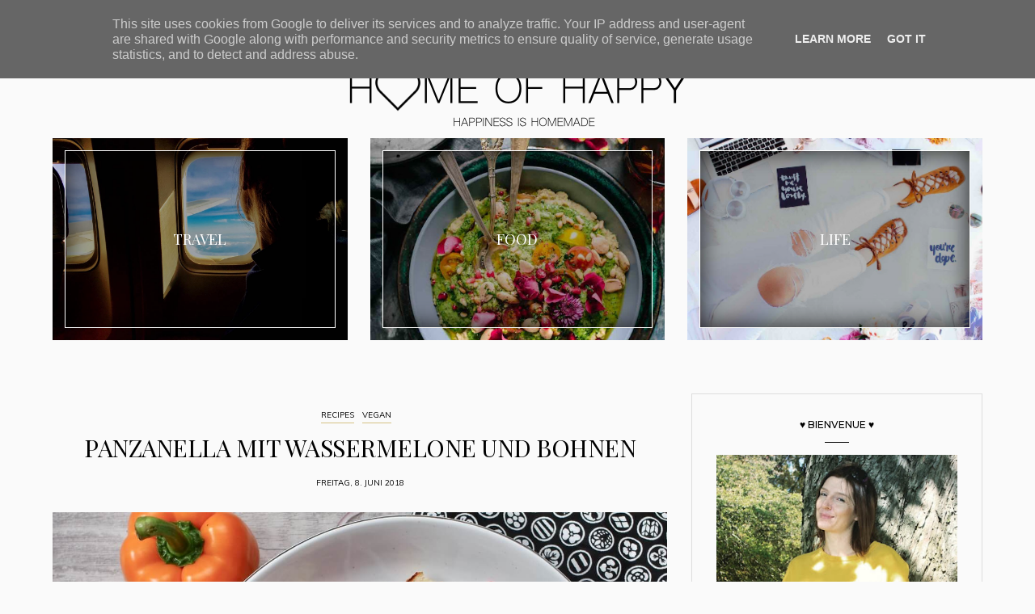

--- FILE ---
content_type: text/html; charset=UTF-8
request_url: http://www.homeofhappy.at/2018/06/panzanella-mit-wassermelone-und-bohnen.html
body_size: 38082
content:
<!DOCTYPE html>
<html class='v2' dir='ltr' xmlns='http://www.w3.org/1999/xhtml' xmlns:b='http://www.google.com/2005/gml/b' xmlns:data='http://www.google.com/2005/gml/data' xmlns:expr='http://www.google.com/2005/gml/expr'>
<head>
<link href='https://www.blogger.com/static/v1/widgets/335934321-css_bundle_v2.css' rel='stylesheet' type='text/css'/>
<meta content='width=device-width, initial-scale=1, maximum-scale=1' name='viewport'/>
<meta content='text/html; charset=UTF-8' http-equiv='Content-Type'/>
<meta content='blogger' name='generator'/>
<link href='http://www.homeofhappy.at/favicon.ico' rel='icon' type='image/x-icon'/>
<link href='http://www.homeofhappy.at/2018/06/panzanella-mit-wassermelone-und-bohnen.html' rel='canonical'/>
<link rel="alternate" type="application/atom+xml" title="HOME OF HAPPY - Atom" href="http://www.homeofhappy.at/feeds/posts/default" />
<link rel="alternate" type="application/rss+xml" title="HOME OF HAPPY - RSS" href="http://www.homeofhappy.at/feeds/posts/default?alt=rss" />
<link rel="service.post" type="application/atom+xml" title="HOME OF HAPPY - Atom" href="https://www.blogger.com/feeds/5801367985353858588/posts/default" />

<link rel="alternate" type="application/atom+xml" title="HOME OF HAPPY - Atom" href="http://www.homeofhappy.at/feeds/213122200866573881/comments/default" />
<!--Can't find substitution for tag [blog.ieCssRetrofitLinks]-->
<link href='https://blogger.googleusercontent.com/img/b/R29vZ2xl/AVvXsEhvyKtjFQxqxyKxXxWzKDC0RxnWpdxnpcuFFgAFJ4OJ4X8ra5Aknrgg5St0l-ubnDFbEqMSO_RR9bS3_pva3CcSM_6tm8SW5BL7T762H9amRFH0H3tq4AtmbutwkCChXLjNpn2-hvhplCFI/s1600/Wassermelonensalat+I.jpg' rel='image_src'/>
<meta content='Wassermelonen Salat mit Bohnen' name='description'/>
<meta content='http://www.homeofhappy.at/2018/06/panzanella-mit-wassermelone-und-bohnen.html' property='og:url'/>
<meta content='PANZANELLA MIT WASSERMELONE UND BOHNEN' property='og:title'/>
<meta content='Wassermelonen Salat mit Bohnen' property='og:description'/>
<meta content='https://blogger.googleusercontent.com/img/b/R29vZ2xl/AVvXsEhvyKtjFQxqxyKxXxWzKDC0RxnWpdxnpcuFFgAFJ4OJ4X8ra5Aknrgg5St0l-ubnDFbEqMSO_RR9bS3_pva3CcSM_6tm8SW5BL7T762H9amRFH0H3tq4AtmbutwkCChXLjNpn2-hvhplCFI/w1200-h630-p-k-no-nu/Wassermelonensalat+I.jpg' property='og:image'/>
<title>HOME OF HAPPY: PANZANELLA MIT WASSERMELONE UND BOHNEN</title>
<script src='https://code.jquery.com/jquery-2.2.4.min.js' type='text/javascript'></script>
<link href='//maxcdn.bootstrapcdn.com/bootstrap/3.3.7/css/bootstrap.min.css' rel='stylesheet' type='text/css'/>
<link href='//maxcdn.bootstrapcdn.com/font-awesome/4.7.0/css/font-awesome.min.css' id='fontawesome' rel='stylesheet' type='text/css'/>
<link href='//code.ionicframework.com/ionicons/2.0.1/css/ionicons.min.css' id='fontawesome' rel='stylesheet' type='text/css'/>
<link href='http://fonts.googleapis.com/css?family=Playfair+Display:400,700,400italic,700italic|Muli|Poppins|Montserrat:100,200,300,400,500,600,700,800,900' rel='stylesheet' type='text/css'/>
<script type='text/javascript'>
//<![CDATA[
//
// 								TEMPLATE SETTINGS 
// ---------------------------=====================--------------------------
//
// ==========================================================================
// 	1. Select layout type: 1, 2, 3, 4 or 5
// ==========================================================================
//

	var layoutType	=	1;

//
// ==========================================================================
// 	2. Post excerpt settings
// ==========================================================================
//

	var activateExcerpts 	=	1;

	var excerptSize 		=	200;

//
// ==========================================================================
// 	3. Instagram Widgets Settings
// ==========================================================================
//

	var	instaUsername		=	'home_of_happy';

	var instaClientID 		= 	'3e9c8dc6825b4902a0fae2140df3022e';

	var instaRedirectURI 	= 	'http://www.homeofhappy.at';

	var instaAccessToken	=	'14426025.3e9c8dc.5f597526a5aa4e88b8fa5341f3fce924';

	var instaPhotos			=	16;
	
	var instaColumns		=	8;

//
// ==========================================================================
// 	4. Profile Widget Settings
// ==========================================================================
//

	var profileWidgetText		=	'PROFILE_WIDGET_TITLE';
	
	var profileSignature		=	0;
	
	var profileSignatureImage	=	'PROFILE_SIGNATURE_IMAGE';
	
	
//
// ==========================================================================
// 	5. Miscellaneous Settings
// ==========================================================================
//

	var widgetTitleText			=	'WIDGET_NAME';
	
	var activateSignature		=	0;
	
	var postSignatureImage		=	'SIGNATURE_ADDRESS';

//
// ==========================================================================
// 	6. Translations
// ==========================================================================
//

	var jumpLinkText		=	'continue reading';
	
	var shareText1			=	'Share on Facebook';
	
	var shareText2			=	'Share on Twitter';
	
	var shareText3			=	'Share on Pinterest';
	
	var shareText4			=	'Share via:';
	
	var relatedPostsText	=	'You may also like:';
	
	var prevPostTitle		=	'Previous Post';
	
	var nextPostTitle		=	'Next Post';

//
//

//]]>
</script>
<!-- OWL INIT/STYLE/MIN -->
<link href='https://cdnjs.cloudflare.com/ajax/libs/OwlCarousel2/2.1.6/assets/owl.carousel.min.css' rel='stylesheet' type='text/css'/>
<script src='https://cdnjs.cloudflare.com/ajax/libs/OwlCarousel2/2.1.6/owl.carousel.min.js'></script>
<script type='text/javascript'>
//<![CDATA[
	jQuery(function() {
		if ( layoutType < 1 ) {
			layoutType = 1;
		} else if ( layoutType > 5 ) {
			layoutType = 5;
		}
		
		jQuery('body').addClass('layout-' + layoutType);
	});
//]]>
</script>
<script type='text/javascript'>
//<![CDATA[
	jQuery(document).ready(function() {
		jQuery('body').addClass('single');
	});
//]]>
</script>
<style type='text/css'>@font-face{font-family:'Montserrat';font-style:normal;font-weight:400;font-display:swap;src:url(//fonts.gstatic.com/s/montserrat/v31/JTUHjIg1_i6t8kCHKm4532VJOt5-QNFgpCtr6Hw0aXp-p7K4KLjztg.woff2)format('woff2');unicode-range:U+0460-052F,U+1C80-1C8A,U+20B4,U+2DE0-2DFF,U+A640-A69F,U+FE2E-FE2F;}@font-face{font-family:'Montserrat';font-style:normal;font-weight:400;font-display:swap;src:url(//fonts.gstatic.com/s/montserrat/v31/JTUHjIg1_i6t8kCHKm4532VJOt5-QNFgpCtr6Hw9aXp-p7K4KLjztg.woff2)format('woff2');unicode-range:U+0301,U+0400-045F,U+0490-0491,U+04B0-04B1,U+2116;}@font-face{font-family:'Montserrat';font-style:normal;font-weight:400;font-display:swap;src:url(//fonts.gstatic.com/s/montserrat/v31/JTUHjIg1_i6t8kCHKm4532VJOt5-QNFgpCtr6Hw2aXp-p7K4KLjztg.woff2)format('woff2');unicode-range:U+0102-0103,U+0110-0111,U+0128-0129,U+0168-0169,U+01A0-01A1,U+01AF-01B0,U+0300-0301,U+0303-0304,U+0308-0309,U+0323,U+0329,U+1EA0-1EF9,U+20AB;}@font-face{font-family:'Montserrat';font-style:normal;font-weight:400;font-display:swap;src:url(//fonts.gstatic.com/s/montserrat/v31/JTUHjIg1_i6t8kCHKm4532VJOt5-QNFgpCtr6Hw3aXp-p7K4KLjztg.woff2)format('woff2');unicode-range:U+0100-02BA,U+02BD-02C5,U+02C7-02CC,U+02CE-02D7,U+02DD-02FF,U+0304,U+0308,U+0329,U+1D00-1DBF,U+1E00-1E9F,U+1EF2-1EFF,U+2020,U+20A0-20AB,U+20AD-20C0,U+2113,U+2C60-2C7F,U+A720-A7FF;}@font-face{font-family:'Montserrat';font-style:normal;font-weight:400;font-display:swap;src:url(//fonts.gstatic.com/s/montserrat/v31/JTUHjIg1_i6t8kCHKm4532VJOt5-QNFgpCtr6Hw5aXp-p7K4KLg.woff2)format('woff2');unicode-range:U+0000-00FF,U+0131,U+0152-0153,U+02BB-02BC,U+02C6,U+02DA,U+02DC,U+0304,U+0308,U+0329,U+2000-206F,U+20AC,U+2122,U+2191,U+2193,U+2212,U+2215,U+FEFF,U+FFFD;}@font-face{font-family:'Open Sans';font-style:normal;font-weight:400;font-stretch:100%;font-display:swap;src:url(//fonts.gstatic.com/s/opensans/v44/memSYaGs126MiZpBA-UvWbX2vVnXBbObj2OVZyOOSr4dVJWUgsjZ0B4taVIUwaEQbjB_mQ.woff2)format('woff2');unicode-range:U+0460-052F,U+1C80-1C8A,U+20B4,U+2DE0-2DFF,U+A640-A69F,U+FE2E-FE2F;}@font-face{font-family:'Open Sans';font-style:normal;font-weight:400;font-stretch:100%;font-display:swap;src:url(//fonts.gstatic.com/s/opensans/v44/memSYaGs126MiZpBA-UvWbX2vVnXBbObj2OVZyOOSr4dVJWUgsjZ0B4kaVIUwaEQbjB_mQ.woff2)format('woff2');unicode-range:U+0301,U+0400-045F,U+0490-0491,U+04B0-04B1,U+2116;}@font-face{font-family:'Open Sans';font-style:normal;font-weight:400;font-stretch:100%;font-display:swap;src:url(//fonts.gstatic.com/s/opensans/v44/memSYaGs126MiZpBA-UvWbX2vVnXBbObj2OVZyOOSr4dVJWUgsjZ0B4saVIUwaEQbjB_mQ.woff2)format('woff2');unicode-range:U+1F00-1FFF;}@font-face{font-family:'Open Sans';font-style:normal;font-weight:400;font-stretch:100%;font-display:swap;src:url(//fonts.gstatic.com/s/opensans/v44/memSYaGs126MiZpBA-UvWbX2vVnXBbObj2OVZyOOSr4dVJWUgsjZ0B4jaVIUwaEQbjB_mQ.woff2)format('woff2');unicode-range:U+0370-0377,U+037A-037F,U+0384-038A,U+038C,U+038E-03A1,U+03A3-03FF;}@font-face{font-family:'Open Sans';font-style:normal;font-weight:400;font-stretch:100%;font-display:swap;src:url(//fonts.gstatic.com/s/opensans/v44/memSYaGs126MiZpBA-UvWbX2vVnXBbObj2OVZyOOSr4dVJWUgsjZ0B4iaVIUwaEQbjB_mQ.woff2)format('woff2');unicode-range:U+0307-0308,U+0590-05FF,U+200C-2010,U+20AA,U+25CC,U+FB1D-FB4F;}@font-face{font-family:'Open Sans';font-style:normal;font-weight:400;font-stretch:100%;font-display:swap;src:url(//fonts.gstatic.com/s/opensans/v44/memSYaGs126MiZpBA-UvWbX2vVnXBbObj2OVZyOOSr4dVJWUgsjZ0B5caVIUwaEQbjB_mQ.woff2)format('woff2');unicode-range:U+0302-0303,U+0305,U+0307-0308,U+0310,U+0312,U+0315,U+031A,U+0326-0327,U+032C,U+032F-0330,U+0332-0333,U+0338,U+033A,U+0346,U+034D,U+0391-03A1,U+03A3-03A9,U+03B1-03C9,U+03D1,U+03D5-03D6,U+03F0-03F1,U+03F4-03F5,U+2016-2017,U+2034-2038,U+203C,U+2040,U+2043,U+2047,U+2050,U+2057,U+205F,U+2070-2071,U+2074-208E,U+2090-209C,U+20D0-20DC,U+20E1,U+20E5-20EF,U+2100-2112,U+2114-2115,U+2117-2121,U+2123-214F,U+2190,U+2192,U+2194-21AE,U+21B0-21E5,U+21F1-21F2,U+21F4-2211,U+2213-2214,U+2216-22FF,U+2308-230B,U+2310,U+2319,U+231C-2321,U+2336-237A,U+237C,U+2395,U+239B-23B7,U+23D0,U+23DC-23E1,U+2474-2475,U+25AF,U+25B3,U+25B7,U+25BD,U+25C1,U+25CA,U+25CC,U+25FB,U+266D-266F,U+27C0-27FF,U+2900-2AFF,U+2B0E-2B11,U+2B30-2B4C,U+2BFE,U+3030,U+FF5B,U+FF5D,U+1D400-1D7FF,U+1EE00-1EEFF;}@font-face{font-family:'Open Sans';font-style:normal;font-weight:400;font-stretch:100%;font-display:swap;src:url(//fonts.gstatic.com/s/opensans/v44/memSYaGs126MiZpBA-UvWbX2vVnXBbObj2OVZyOOSr4dVJWUgsjZ0B5OaVIUwaEQbjB_mQ.woff2)format('woff2');unicode-range:U+0001-000C,U+000E-001F,U+007F-009F,U+20DD-20E0,U+20E2-20E4,U+2150-218F,U+2190,U+2192,U+2194-2199,U+21AF,U+21E6-21F0,U+21F3,U+2218-2219,U+2299,U+22C4-22C6,U+2300-243F,U+2440-244A,U+2460-24FF,U+25A0-27BF,U+2800-28FF,U+2921-2922,U+2981,U+29BF,U+29EB,U+2B00-2BFF,U+4DC0-4DFF,U+FFF9-FFFB,U+10140-1018E,U+10190-1019C,U+101A0,U+101D0-101FD,U+102E0-102FB,U+10E60-10E7E,U+1D2C0-1D2D3,U+1D2E0-1D37F,U+1F000-1F0FF,U+1F100-1F1AD,U+1F1E6-1F1FF,U+1F30D-1F30F,U+1F315,U+1F31C,U+1F31E,U+1F320-1F32C,U+1F336,U+1F378,U+1F37D,U+1F382,U+1F393-1F39F,U+1F3A7-1F3A8,U+1F3AC-1F3AF,U+1F3C2,U+1F3C4-1F3C6,U+1F3CA-1F3CE,U+1F3D4-1F3E0,U+1F3ED,U+1F3F1-1F3F3,U+1F3F5-1F3F7,U+1F408,U+1F415,U+1F41F,U+1F426,U+1F43F,U+1F441-1F442,U+1F444,U+1F446-1F449,U+1F44C-1F44E,U+1F453,U+1F46A,U+1F47D,U+1F4A3,U+1F4B0,U+1F4B3,U+1F4B9,U+1F4BB,U+1F4BF,U+1F4C8-1F4CB,U+1F4D6,U+1F4DA,U+1F4DF,U+1F4E3-1F4E6,U+1F4EA-1F4ED,U+1F4F7,U+1F4F9-1F4FB,U+1F4FD-1F4FE,U+1F503,U+1F507-1F50B,U+1F50D,U+1F512-1F513,U+1F53E-1F54A,U+1F54F-1F5FA,U+1F610,U+1F650-1F67F,U+1F687,U+1F68D,U+1F691,U+1F694,U+1F698,U+1F6AD,U+1F6B2,U+1F6B9-1F6BA,U+1F6BC,U+1F6C6-1F6CF,U+1F6D3-1F6D7,U+1F6E0-1F6EA,U+1F6F0-1F6F3,U+1F6F7-1F6FC,U+1F700-1F7FF,U+1F800-1F80B,U+1F810-1F847,U+1F850-1F859,U+1F860-1F887,U+1F890-1F8AD,U+1F8B0-1F8BB,U+1F8C0-1F8C1,U+1F900-1F90B,U+1F93B,U+1F946,U+1F984,U+1F996,U+1F9E9,U+1FA00-1FA6F,U+1FA70-1FA7C,U+1FA80-1FA89,U+1FA8F-1FAC6,U+1FACE-1FADC,U+1FADF-1FAE9,U+1FAF0-1FAF8,U+1FB00-1FBFF;}@font-face{font-family:'Open Sans';font-style:normal;font-weight:400;font-stretch:100%;font-display:swap;src:url(//fonts.gstatic.com/s/opensans/v44/memSYaGs126MiZpBA-UvWbX2vVnXBbObj2OVZyOOSr4dVJWUgsjZ0B4vaVIUwaEQbjB_mQ.woff2)format('woff2');unicode-range:U+0102-0103,U+0110-0111,U+0128-0129,U+0168-0169,U+01A0-01A1,U+01AF-01B0,U+0300-0301,U+0303-0304,U+0308-0309,U+0323,U+0329,U+1EA0-1EF9,U+20AB;}@font-face{font-family:'Open Sans';font-style:normal;font-weight:400;font-stretch:100%;font-display:swap;src:url(//fonts.gstatic.com/s/opensans/v44/memSYaGs126MiZpBA-UvWbX2vVnXBbObj2OVZyOOSr4dVJWUgsjZ0B4uaVIUwaEQbjB_mQ.woff2)format('woff2');unicode-range:U+0100-02BA,U+02BD-02C5,U+02C7-02CC,U+02CE-02D7,U+02DD-02FF,U+0304,U+0308,U+0329,U+1D00-1DBF,U+1E00-1E9F,U+1EF2-1EFF,U+2020,U+20A0-20AB,U+20AD-20C0,U+2113,U+2C60-2C7F,U+A720-A7FF;}@font-face{font-family:'Open Sans';font-style:normal;font-weight:400;font-stretch:100%;font-display:swap;src:url(//fonts.gstatic.com/s/opensans/v44/memSYaGs126MiZpBA-UvWbX2vVnXBbObj2OVZyOOSr4dVJWUgsjZ0B4gaVIUwaEQbjA.woff2)format('woff2');unicode-range:U+0000-00FF,U+0131,U+0152-0153,U+02BB-02BC,U+02C6,U+02DA,U+02DC,U+0304,U+0308,U+0329,U+2000-206F,U+20AC,U+2122,U+2191,U+2193,U+2212,U+2215,U+FEFF,U+FFFD;}@font-face{font-family:'Playfair Display';font-style:normal;font-weight:400;font-display:swap;src:url(//fonts.gstatic.com/s/playfairdisplay/v40/nuFvD-vYSZviVYUb_rj3ij__anPXJzDwcbmjWBN2PKdFvXDTbtPK-F2qC0usEw.woff2)format('woff2');unicode-range:U+0301,U+0400-045F,U+0490-0491,U+04B0-04B1,U+2116;}@font-face{font-family:'Playfair Display';font-style:normal;font-weight:400;font-display:swap;src:url(//fonts.gstatic.com/s/playfairdisplay/v40/nuFvD-vYSZviVYUb_rj3ij__anPXJzDwcbmjWBN2PKdFvXDYbtPK-F2qC0usEw.woff2)format('woff2');unicode-range:U+0102-0103,U+0110-0111,U+0128-0129,U+0168-0169,U+01A0-01A1,U+01AF-01B0,U+0300-0301,U+0303-0304,U+0308-0309,U+0323,U+0329,U+1EA0-1EF9,U+20AB;}@font-face{font-family:'Playfair Display';font-style:normal;font-weight:400;font-display:swap;src:url(//fonts.gstatic.com/s/playfairdisplay/v40/nuFvD-vYSZviVYUb_rj3ij__anPXJzDwcbmjWBN2PKdFvXDZbtPK-F2qC0usEw.woff2)format('woff2');unicode-range:U+0100-02BA,U+02BD-02C5,U+02C7-02CC,U+02CE-02D7,U+02DD-02FF,U+0304,U+0308,U+0329,U+1D00-1DBF,U+1E00-1E9F,U+1EF2-1EFF,U+2020,U+20A0-20AB,U+20AD-20C0,U+2113,U+2C60-2C7F,U+A720-A7FF;}@font-face{font-family:'Playfair Display';font-style:normal;font-weight:400;font-display:swap;src:url(//fonts.gstatic.com/s/playfairdisplay/v40/nuFvD-vYSZviVYUb_rj3ij__anPXJzDwcbmjWBN2PKdFvXDXbtPK-F2qC0s.woff2)format('woff2');unicode-range:U+0000-00FF,U+0131,U+0152-0153,U+02BB-02BC,U+02C6,U+02DA,U+02DC,U+0304,U+0308,U+0329,U+2000-206F,U+20AC,U+2122,U+2191,U+2193,U+2212,U+2215,U+FEFF,U+FFFD;}</style>
<style id='page-skin-1' type='text/css'><!--
/*
-----------------------------------------------
Name:     		Madison
Designer: 		LucaLogos
URL:      		http://lucalogos.com
Version:		1.0.1
----------------------------------------------- */
/*! normalize.css v4.1.1 | MIT License | github.com/necolas/normalize.css */
progress,sub,sup{vertical-align:baseline}button,hr,input{overflow:visible}[type=checkbox],[type=radio],legend{box-sizing:border-box;padding:0}html{font-family:sans-serif;-ms-text-size-adjust:100%;-webkit-text-size-adjust:100%}body{margin:0}article,aside,details,figcaption,figure,footer,header,main,menu,nav,section,summary{display:block}audio,canvas,progress,video{display:inline-block}audio:not([controls]){display:none;height:0}[hidden],template{display:none}a{background-color:transparent;-webkit-text-decoration-skip:objects}a:active,a:hover{outline-width:0}abbr[title]{border-bottom:none;text-decoration:underline;text-decoration:underline dotted}b,strong{font-weight:bolder}dfn{font-style:italic}h1{font-size:2em;margin:.67em 0}mark{background-color:#ff0;color:#000}small{font-size:80%}sub,sup{font-size:75%;line-height:0;position:relative}sub{bottom:-.25em}sup{top:-.5em}img{border-style:none}svg:not(:root){overflow:hidden}code,kbd,pre,samp{font-family:monospace,monospace;font-size:1em}figure{margin:1em 40px}hr{box-sizing:content-box;height:0}button,input,select,textarea{font:inherit;margin:0}optgroup{font-weight:700}button,select{text-transform:none}[type=reset],[type=submit],button,html [type=button]{-webkit-appearance:button}[type=button]::-moz-focus-inner,[type=reset]::-moz-focus-inner,[type=submit]::-moz-focus-inner,button::-moz-focus-inner{border-style:none;padding:0}[type=button]:-moz-focusring,[type=reset]:-moz-focusring,[type=submit]:-moz-focusring,button:-moz-focusring{outline:ButtonText dotted 1px}fieldset{border:1px solid silver;margin:0 2px;padding:.35em .625em .75em}legend{color:inherit;display:table;max-width:100%;white-space:normal}textarea{overflow:auto}[type=number]::-webkit-inner-spin-button,[type=number]::-webkit-outer-spin-button{height:auto}[type=search]{-webkit-appearance:textfield;outline-offset:-2px}[type=search]::-webkit-search-cancel-button,[type=search]::-webkit-search-decoration{-webkit-appearance:none}::-webkit-input-placeholder{color:inherit;opacity:.54}::-webkit-file-upload-button{-webkit-appearance:button;font:inherit}
/* Variable definitions
====================*/
<Group description="Main Template Fonts" selector="html">
<Variable name="template.font.1" description="Template Font 1" type="font" default="24px 'Playfair Display', serif" />
<Variable name="template.font.2" description="Template Font 2" type="font" default="10px Muli, sans-serif"/>
</Group>
<Group description="Blog Title Font" selector=".header h1">
<Variable name="header.font" description="Font" type="font" default="72px 'Playfair Display', serif"/>
<Variable name="header.text.color" description="Title Color" type="color" default="#000000"/>
</Group>
<Group description="Blog Description Font" selector=".header .description">
<Variable name="description.font" description="Font" type="font" default="11px Montserrat, sans-serif"/>
<Variable name="description.font.color" description="Title Color" type="color" default="#000000"/>
</Group>
<Group description="Navigation Font" selector=".main-menu">
<Variable name="nav.font" description="Navigation Font" type="font" default="14px Montserrat, sans-serif"/>
<Variable name="nav.color.1" description="Navigation Color" type="color" default="#000000"/>
<Variable name="nav.color.2" description="Navigation Color Hover" type="color" default="#D6C183"/>
</Group>
<Group description="Body Font" selector="body">
<Variable name="body.font" description="Body Font" type="font" default="14px 'Open Sans, sans-serif"/>
<Variable name="body.text.color" description="Body Text Color" type="color" default="#222222"/>
</Group>
<Group description="Post Title Font" selector="h3.post-title">
<Variable name="post.title.font" description="Post Title Font" type="font" default="30px 'Playfair Display', serif"/>
<Variable name="post.title.color.1" description="Post Title Color" type="color" default="#000000"/>
<Variable name="post.title.color.2" description="Post Title Hover Color" type="color" default="#D6C183"/>
</Group>
<Group description="Widget Title Font" selector="div.widget h2.title">
<Variable name="widget.title.font" description="Widget Title Font" type="font" default="24px 'Playfair Display', serif"/>
<Variable name="widget.title.color.1" description="Widget Title Color" type="color" default="#000000"/>
</Group>
<Group description="Template Colors" selector="html">
<Variable name="template.accent.1" description="Template Accent Color 1" type="color" default="#000000"/>
<Variable name="template.accent.2" description="Template Accent Color 2" type="color" default="#D6C183"/>
<Variable name="template.accent.3" description="Template Accent Color 3" type="color" default="#DDDDDD"/>
<Variable name="body.background" description="Body Background Color" type="color" default="#FAFAFA"/>
<Variable name="nav.socials.1" description="Navigation Social Icons" type="color" default="#000000"/>
<Variable name="nav.socials.2" description="Navigation Social Icons Hover" type="color" default="#D6C183"/>
<Variable name="sidebar.socials.1" description="Sidebar Social Icons" type="color" default="#D6C183"/>
<Variable name="sidebar.socials.2" description="Sidebar Social Icons Hover" type="color" default="#D6C183"/>
<Variable name="footer.socials.1" description="Footer Social Icons" type="color" default="#FFFFFF"/>
<Variable name="footer.socials.2" description="Footer Social Icons Hover" type="color" default="#D6C183"/>
<Variable name="link.color" description="Link Color" type="color" default="#999999"/>
<Variable name="link.color.2" description="Link Color Hover" type="color" default="#D6C183"/>
<Variable name="link.color.3" description="Link Color Visited" type="color" default="#D6C183"/>
</Group>
<Group description="Header Title/Image Spacing" selector=".header-inner .Header #header-inner">
<Variable name="header.spacing.top" description="Header Top Spacing" type="length" default="45px"/>
<Variable name="header.spacing.bottom" description="Header Bottom Spacing" type="length" default="45px"/>
<Variable name="header.mobile.spacing.top" description="Header Top Spacing (Mobile)" type="length" default="30px"/>
<Variable name="header.mobile.spacing.bottom" description="Header Bottom Spacing (Mobile)" type="length" default="30px"/>
</Group>
<Variable name="page.width.selector" description="Page Width Selector" type="string" default=".region-inner"/>
/* Content
----------------------------------------------- */
html:not(#layout),
body:not(#layout) {
height: 100%;
}
body {
font: 14px 'Open Sans', sans-serif;
color: #222222;
background: #FAFAFA;
font-weight: 400;
line-height: 1.625;
letter-spacing: 0;
position: relative;
}
html body .region-inner {
min-width: 0;
max-width: 100%;
width: auto;
}
a {
text-decoration: none;
-webkit-transition: color 0.2s ease, background 0.6s ease, border-color 0.2s ease;
-moz-transition:    color 0.2s ease, background 0.6s ease, border-color 0.2s ease;
-ms-transition:     color 0.2s ease, background 0.6s ease, border-color 0.2s ease;
-o-transition:      color 0.2s ease, background 0.6s ease, border-color 0.2s ease;
}
a:link {
text-decoration:none;
color: #999999;
}
a:visited {
text-decoration:none;
color: #D6C183;
}
a:hover {
text-decoration:none;
color: #D6C183;
}
.body-fauxcolumn-outer .fauxcolumn-inner {
_background-image: none;
}
.body-fauxcolumn-outer .cap-top {
position: absolute;
z-index: 1;
height: 400px;
width: 100%;
background: transparent;
}
.body-fauxcolumn-outer .cap-top .cap-left {
width: 100%;
_background-image: none;
}
.content-outer:not(#layout) {
margin: 0 auto;
padding: 0 15px;
}
.content-inner {
padding: 0;
}
@media screen and (max-width: 768px)  {
.content-outer {
}
.content-outer:not(#layout) {
}
}
/* SexyFlex
--------------------------------------------- */
.display-flex {
display: -webkit-box;
display: -moz-box;
display: -ms-flexbox;
display: -webkit-flex;
display: -webkit-box;
display: flex;
}
.flex-top-left {
-webkit-justify-content: flex-start;
-ms-flex-pack: start;
justify-content: flex-start;
-webkit-align-items: flex-start;
-ms-flex-align: start;
align-items: flex-start;
}
.flex-top-center {
-webkit-justify-content: center;
-ms-flex-pack: center;
justify-content: center;
-webkit-align-items: flex-start;
-ms-flex-align: start;
align-items: flex-start;
}
.flex-top-right {
-webkit-justify-content: flex-end;
-ms-flex-pack: end;
justify-content: flex-end;
-webkit-align-items: flex-start;
-ms-flex-align: start;
align-items: flex-start;
}
.flex-center-left {
-webkit-justify-content: flex-start;
-ms-flex-pack: start;
justify-content: flex-start;
-webkit-align-items: center;
-ms-flex-align: center;
align-items: center;
}
.flex-center-center {
-webkit-justify-content: center;
-ms-flex-pack: center;
justify-content: center;
-webkit-align-items: center;
-ms-flex-align: center;
align-items: center;
}
.flex-center-right {
-webkit-justify-content: flex-end;
-ms-flex-pack: end;
justify-content: flex-end;
-webkit-align-items: center;
-ms-flex-align: center;
align-items: center;
}
.flex-bottom-left {
-webkit-justify-content: flex-start;
-ms-flex-pack: start;
justify-content: flex-start;
-webkit-align-items: flex-end;
-ms-flex-align: end;
align-items: flex-end;
}
.flex-bottom-center {
-webkit-justify-content: center;
-ms-flex-pack: center;
justify-content: center;
-webkit-align-items: flex-end;
-ms-flex-align: end;
align-items: flex-end;
}
.flex-bottom-right {
-webkit-justify-content: flex-end;
-ms-flex-pack: end;
justify-content: flex-end;
-webkit-align-items: flex-end;
-ms-flex-align: end;
align-items: flex-end;
}
.flex-column {
-ms-flex-flow: column;
-webkit-flex-flow: column;
flex-flow: column;
-webkit-flex-direction: column;
flex-direction: column;
}
.flex-row {
-ms-flex-flow: row;
-webkit-flex-flow: row;
flex-flow: row;
-webkit-flex-direction: row;
flex-direction: row;
flex-wrap: wrap;
-webkit-flex-wrap: wrap;
}
/* Transition Types
----------------------------------------------- */
.transition-type-1 {
transition: all 300ms ease-in-out;
-webkit-transition: all 300ms ease-in-out;
-moz-transition: all 300ms ease-in-out;
-o-transition: all 300ms ease-in-out;
-ms-transition: all 300ms ease-in-out;
}
/* Headings
----------------------------------------------- */
h1, h2, h3, h4, h5, h6 {
color: #000;
font: 24px 'Playfair Display', serif;
font-weight: 400;
text-transform: none;
line-height: 1.2;
margin: 0 0 15px;
max-width: 100%;
}
h1 {
font-size: 40px;
}
h2 {
font-size: 36px;
}
h3 {
font-size: 32px;
}
h4 {
font-size: 26px;
}
h5 {
font-size: 22px;
}
h6 {
font-size: 18px;
}
/* Static/Animated Header
----------------------------------------------- */
.static-header {
display: block;
width: 100%;
height: 500px;
background-attachment: fixed !important;
background-size: cover !important;
background-position: center !important;
background-repeat: no-repeat !important;
}
/* Header
----------------------------------------------- */
.header-outer {
background: none;
_background-image: none;
margin-top: 90px;
}
.Header h1 {
font: 72px 'Playfair Display', serif;
font-weight: 400;
letter-spacing: -2px;
margin: 0 auto;
text-align: center;
color: #000000;
}
.Header h1 a {
color: #000000;
}
.Header .description {
font: 11px Montserrat, sans-serif;
font-weight: 300;
text-align: center;
color: #000000;
margin: 0 auto;
letter-spacing: 1px;
}
.header-inner {
text-align: center;
background-position: center;
width: 100%;
min-height: initial;
}
.header-inner .Header #header-inner {
padding: 15px 0px 8px;
background: none;
margin: 0 auto;
}
.header-inner .Header .titlewrapper {
padding: 0;
}
.header-inner .Header .descriptionwrapper {
margin: 0;
padding: 0
}
.header-inner img {
margin: 0 auto;
}
/* Tabs
----------------------------------------------- */
.tabs-inner {
padding: 0;
}
.tabs-inner .section {
margin: 0;
}
.tabs-inner .section:first-child {
padding: 5px 0;
}
.tabs-inner .widget ul {
_background-image: none;
}
.tabs-inner .widget li a {
display: inline-block;
padding: 9px 15px;
}
.tabs-inner .widget li:first-child a {
}
.tabs-inner .widget li.selected a, .tabs-inner .widget li a:hover {
text-decoration: none;
}
/* Columns
----------------------------------------------- */
.main-outer {
margin-top: 0px;
border-top: none;
}
.fauxcolumn-left-outer .fauxcolumn-inner {
border-right: none;
}
.fauxcolumn-right-outer .fauxcolumn-inner {
border-left: none;
}
/* Headings
----------------------------------------------- */
div.widget > h2,
div.widget h2.title,
.widget.LinkList h2 {
font: 18px Montserrat, sans-serif;
font-size: 12px;
font-weight: 500;
text-transform: uppercase;
text-align: center;
width: 100%;
color: #000000;
position: relative;
margin-bottom: 30px;
}
div.widget > h2:after,
div.widget h2.title:after,
.widget.LinkList h2:after {
content: "";
position: absolute;
border-top: 1px solid #000;
width: 30px;
bottom: -15px;
left: 0;
right: 0;
margin-left: auto;
margin-right: auto;
}
/* Widgets
----------------------------------------------- */
.widget {
margin-bottom: 30px;
}
.widget .zippy {
color: #000000;
text-shadow: 2px 2px 1px rgba(0, 0, 0, .1);
}
.sidebar .widget {
padding: 30px;
margin: 0 0 30px;
line-height: 1.625;
background-color: transparent;
border: 1px solid #DDDDDD;
}
.sidebar .widget:last-child {
margin-bottom: 45px !important;
}
.widget.Image img {
max-width: 100%;
height: auto;
}
.sidebar .widget.Image .caption {
display: block;
margin-top: 10px;
}
/* Posts
----------------------------------------------- */
h2.date-header {
font: inherit;
font-size: 10px;
font-weight: 400;
letter-spacing: 0px;
margin: 0;
text-transform: uppercase;
}
.main-inner {
padding-top: 0;
padding-bottom: 0;
}
.main-inner .column-center-inner {
padding: 0 0;
}
.main-inner .column-center-inner .section {
margin: 0 0;
padding-top: 0;
}
.post {
margin: 0 0 45px 0;
}
.single .post {
padding: 0 !important;
}
h3.post-title {
letter-spacing: -0.5px;
}
.single h3.post-title,
h3.post-title {
font: 30px 'Playfair Display', serif;
font-weight: 400;
letter-spacing: -0.5px;
text-align: center;
text-transform: none;
margin: 0 auto 20px;
line-height: 1;
}
h3.post-title a {
color: #000000;
}
h3.post-title a:hover {
color: #D6C183;
}
.post-body {
font-size: 100%;
line-height: 1.625;
position: relative;
}
.post-body img {
max-width: 100%;
height: auto;
}
.post-body .tr-caption-container {
color: #000000;
}
.post-body .tr-caption-container img {
padding: 0;
background: transparent;
border: none;
-moz-box-shadow: 0 0 0 rgba(0, 0, 0, .1);
-webkit-box-shadow: 0 0 0 rgba(0, 0, 0, .1);
box-shadow: 0 0 0 rgba(0, 0, 0, .1);
}
.post-header {
position: relative;
margin-bottom: 30px;
}
.single .post-header {
margin: 0 auto 30px !important;
position: relative;
}
.single .post-header-line-1 {
text-align: center !important;
}
.post-footer {
width: 100%;
margin: 30px 0 0;
padding: 19px 0;
border-top: 1px solid #DDDDDD;
border-bottom: 1px solid #DDDDDD;
}
#comments .comment-author {
padding-top: 15px;
border-top: 1px solid #000;
background-position: 0 15px;
}
#comments .comment-author:first-child {
padding-top: 0;
border-top: none;
}
.avatar-image-container {
margin: 0;
}
#comments .avatar-image-container img {
border: 1px solid #ccceee;
}
/* Comments
----------------------------------------------- */
.comments .comments-content .icon.blog-author {
background-repeat: no-repeat;
background-image: url([data-uri]);
}
.comments .comments-content .loadmore {
margin: 15px 0;
}
.comments .comments-content .loadmore a {
margin: 15px 0;
}
.comments .comments-content .loadmore.loaded {
margin: 0;
}
/* Accents
---------------------------------------------- */
.date-outer {
padding: 0;
margin: 0 0 60px;
position: relative;
}
.date-outer:last-child {
border-bottom: none;
margin-bottom: 0;
padding-bottom: 0;
}
/* LucaLogos Customs
---------------------------------------------- */
.dsn {
display: none !important;
visibility: hidden !important;
}
.vis {
display: initial !important;
visibility: visible !important;
}
.blog-feeds {
display: none;
}
.mobile-dummy {
display: none;
}
.icons-color-dummy {
color: #D6C183;
}
.nav-color-dummy {
color: #D6C183;
}
/* Instagram Feeds
--------------------- */
#instafeed {
text-align: center;
position: relative;
}
#instafeed img {
max-width: 100%;
height: auto;
}
.insta-thumb {
display: none;
position: relative;
}
.insta-thumb-info {
font: 10px Muli, sans-serif;
font-size: 11px;
position: absolute;
top: 0;
left: 0;
display: block;
width: 100%;
height: 100%;
opacity: 0;
transition: all 300ms ease-in-out;
-webkit-transition: all 300ms ease-in-out;
-moz-transition: all 300ms ease-in-out;
-o-transition: all 300ms ease-in-out;
-ms-transition: all 300ms ease-in-out;
}
.insta-thumb-info:hover {
opacity: 1;
background: rgba( 0, 0, 0, 0.62);
}
.insta-thumb-info .wrap {
position: absolute;
top: 0;
left: 0;
right: 0;
margin-left: auto;
margin-right: auto;
color: #fff;
width: 100%;
height: 100%;
}
.insta-thumb-likes,
.insta-thumb-comments {
position: relative;
display: block;
top: 47%;
transform: translateY(-47%);
}
.insta-thumb-likes:before {
font-family: fontawesome;
content: "\f004";
padding-right: 5px;
}
.insta-thumb-comments:before {
font-family: fontawesome;
content: "\f0e6 ";
padding-right: 5px;
}
.access-token-info {
display: inline-block;
max-width: 900px;
padding: 30px;
border: 1px solid #fff;
font-size: 24px;
text-align: center;
margin: 30px auto;
}
.access-token-info a {
display: block;
margin-bottom: 30px;
}
.insta-username-box {
display: none;
position: absolute;
top: 50%;
left: 50%;
transform: translate(-50%, -50%);
padding: 10px 15px;
background: #FFFFFF;
color: #000000;
text-transform: uppercase;
font-size: 12px;
z-index: 101;
}
.insta-username-box a {
font-size: 12px;
color: #000000;
}
.insta-username-box a:hover {
color: #D6C183;
}
@media screen and (max-width: 768px)  {
.insta-thumb {
width: 25% !important;
}
.insta-thumb-info {
display: none;
}
}
/* Nav Social Icons
---------------------- */
.nav-socials {
text-align: right;
width: 40%;
margin: 0;
}
.nav-socials,
.nav-socials .widget-content,
.nav-socials li {
display: inline-block;
}
.nav-socials .widget-content {
border-right: 1px solid #000000;
}
.nav-socials li:last-child {
margin-right: 10px;
}
.nav-socials li a {
padding: 5px;
color: #000000;
}
.nav-socials li a:hover {
color: #D6C183;
}
.overlay-search {
display: none;
background: rgba(255, 255, 255, 0.9);
bottom: 0;
left: 0;
width: 100%;
height: 100%;
z-index: 999;
}
.overlay-search .wrap-inner {
display: flex;
display: -webkit-flex;
align-items: center;
-webkit-align-items: center;
justify-content: center;
-webkit-justify-content: center;
width: 100%;
height: 100%;
}
.overlay-search form input {
z-index: 1000;
width: 300px;
height: 60px;
border: 1px solid #000;
background: #FFFFFF;
padding: 30px;
font: 10px Muli, sans-serif;
font-size: 10px;
color: #000;
text-transform: uppercase;
}
.overlay-toggle {
margin-left: 5px;
}
a.overlay-toggle {
color: #000000;
}
a.overlay-toggle:hover {
color: #D6C183;
}
.nav-menu .overlay-toggle {
display: none;
}
.overlay-close {
position: fixed;
top: 100px;
right: 100px;
z-index: 1001;
}
.overlay-close .overlay-close-icon {
font-size: 60px;
width: 60px;
height: 60px;
color: #000;
background: #fff;
display: flex;
display: -webkit-flex;
justify-content: center;
-webkit-justify-content: center;
}
@media screen and (max-width: 768px) {
.nav-socials {
width: 70%;
text-align: left;
}
.nav-socials .widget-content {
display: none;
}
.nav-menu .overlay-toggle {
display: inline-block;
}
.overlay-close {
top: 12px;
right: 12px;
}
}
/* Sidebar Social Icons
--------------------- */
.sidebar-socials {
text-align: center;
}
.sidebar-socials ul {
padding: 0;
}
.sidebar-socials li {
display: inline-block;
margin: 0 0 5px;
}
.sidebar-socials li a {
color: #D6C183;
padding: 8px;
margin: 0 2px;
border: 1px solid #D6C183;
display: inline-block;
width: 30px;
height: 30px;
}
.sidebar-socials li a:hover {
color: #FFFFFF;
border-color: #D6C183;
background: #D6C183;
}
.fa-sidebar-socials {
display: flex;
display: -webkit-flex;
align-items: center;
-webkit-align-items: center;
justify-content: center;
-webkit-justify-content: center;
height: 100%;
text-align: center;
font-size: 13px;
-webkit-transition: all 0.5 ease;
-moz-transition: all 0.5 ease;
-ms-transition: all 0.5 ease;
-o-transition: all 0.5 ease;
}
/* Footer Social Icons
--------------------- */
.SocialIcons.section {
margin: 0;
}
.LinkList.footer-socials {
margin: 0;
padding: 15px 15px;
text-align: center;
font: 10px Muli, sans-serif;
font-size: 10px;
background: #444444;
}
.footer-socials li {
display: inline-block;
margin: 15px 0;
padding: 0;
}
.footer-socials li i {
padding-right: 10px;
}
.footer-socials li span {
margin-right: 30px;
text-transform: uppercase;
}
.footer-socials li a {
color: #FFFFFF;
}
.footer-socials li a:hover {
color: #D6C183;
}
/* Blogger Layout Fix
--------------------- */
#layout .custom-menu {
padding: 0 10px;
}
#layout .custom-slider {
margin: initial;
}
#layout .main-inner .column-right-inner {
margin: initial;
}
.blogg-tab.pageelements {
max-width: 176px !important;
}
/* Custom Slider
--------------------- */
.custom-slider {
}
.CustomSlider.section:not(.no-items) {
margin: 0 auto 60px;
}
@media screen and (max-width: 960px)  {
.CustomSlider.section:not(.no-items) {
margin: 0 auto 30px;
}
}
.CustomSlider.section {
margin: 0 auto;
}
.owl-height,
.owl-item,
.owl-frame {
height: 450px !important;
}
.owl-frame {;
width: 100%;
background-size: cover !important;
background-position: center !important;
}
.slider-content {
display: -webkit-flex;
display: flex;
/* -webkit-box-orient: horizontal; */
z-index: 0;
position: relative;
}
.owl-item,
.sldr-cntnt {
-webkit-transform-style: preserve-3d;
-moz-transform-style: preserve-3d;
transform-style: preserve-3d;
width: 100%;
text-align: left;
}
@media screen and (max-width: 1200px)  {
.owl-height,
.owl-item,
.owl-frame {
height: 330px !important;
}
}
/* Slider Post Content
----------------------- */
.sldr-post-cntnt-algnr {
z-index: 10;
position: absolute;
left: 0; top: 0; right: 0; bottom: 0;
transition: all 500ms ease-in-out;
-webkit-transition: all 500ms ease-in-out;
-moz-transition: all 500ms ease-in-out;
-o-transition: all 500ms ease-in-out;
-ms-transition: all 500ms ease-in-out;
background: -moz-linear-gradient(top, rgba(255,255,255,0) 41%, rgba(0,0,0,0.7) 100%); /* FF3.6-15 */
background: -webkit-linear-gradient(top, rgba(255,255,255,0) 41%,rgba(0,0,0,0.7) 100%); /* Chrome10-25,Safari5.1-6 */
background: linear-gradient(to bottom, rgba(255,255,255,0) 41%,rgba(0,0,0,0.7) 100%); /* W3C, IE10+, FF16+, Chrome26+, Opera12+, Safari7+ */
}
.sldr-post-cntnt {
width: 100%;
height: 100%;
padding: 30px;
text-align: center;
font-size: 13px;
opacity: 0;
}
.active.center .sldr-post-cntnt {
transition: all 300ms ease-in-out;
-webkit-transition: all 500ms ease-in-out;
-moz-transition: all 500ms ease-in-out;
-o-transition: all 500ms ease-in-out;
-ms-transition: all 500ms ease-in-out;
opacity: 0.999;
filter: alpha(opacity=99);
}
.sldr-ttl .excrpt-date {
font-size: 12px;
}
.sldr-lbls {
text-align: center;
margin: 0 auto 10px 0 !important;
display: flex;
display: -webkit-flex;
flex-wrap: wrap;
-webkit-flex-wrap: wrap;
}
.sldr-lbls.post-labels a {
color: #FFFFFF;
}
.sldr-lbls.post-labels a:hover {
color: #D6C183;
}
.sldr-ttl-h {
color: #FFFFFF;
text-align: left;
margin-bottom: 0;
font-size: 30px;
transition: all 300ms ease-in-out;
-webkit-transition: all 300ms ease-in-out;
-moz-transition: all 300ms ease-in-out;
-o-transition: all 300ms ease-in-out;
-ms-transition: all 300ms ease-in-out;
}
.sldr-ttl-h:hover {
color: #D6C183;
}
.sldr-excrpt {
margin-bottom: 26px;
}
@media screen and (max-width: 960px)  {
.sldr-ttl-h {
font-size: 24px;
}
}
@media screen and (max-width: 768px)  {
.owl-item.active .sldr-post-cntnt {
margin-bottom: 0px;
}
.sldr-ttl-h {
font-size: 18px;
}
}
/* Slider Read More Button
----------------------- */
.sldr-cntnt .jump-link a {
color: #FFFFFF;
margin: 20px auto 0;
}
.sldr-cntnt .jump-link a:hover {
background: #D6C183;
}
/* Slider Nav
---------------------- */
.owl-nav {
}
.owl-prev,
.owl-next {
display: inline-block;
position: absolute;
top: 45%;
padding: 10px;
text-align: center;
width: 36px;
background-color: #FFF;
color: #000;
}
.owl-prev:hover,
.owl-next:hover {
color: #D6C183;
}
.owl-prev {
left: 15px;
}
.owl-next {
right: 15px;
}
.icon-chevron-left:before,
.icon-chevron-right:before {
font-family: "fontawesome";
font-size: 20px;
font-style: normal;
line-height: 1;
display: block;
}
.icon-chevron-left:before {
content: '\f104';
}
.icon-chevron-right:before {
content: '\f105';
}
.owl-dots {
display: -webkit-box;
display: -moz-box;
display: -ms-flexbox;
display: -webkit-flex;
display: flex;
-webkit-align-items: center;
align-items: center;
-webkit-justify-content: center;
justify-content: center;
margin-top: -50px;
position: absolute;
width: 100%;
display: none !important;
}
.owl-dot {
width: 13px;
height: 13px;
margin: 0 6px;
background-color: #fff;
display: inline-block;
border-radius: 100px;
filter: alpha(opacity=50);
opacity: 0.5;
}
.owl-dot.active {
filter: alpha(opacity=99);
opacity: 0.999;
}
/* Featured Boxes
---------------------- */
.featured-boxes {
}
#layout .FeaturedBoxes.section {
background: #D6D2BA !important;
}
#layout .FeaturedBoxes .widget {
width: 100%;
}
.FeaturedBoxes.section {
max-width: 1200px;
width: 100%;
margin: 0 auto;
}
.FeaturedBoxes.section:not(.no-items) {
margin: 0 auto 30px;
text-align: center;
}
.FeaturedBoxes .widget {
width: 31.7%;
max-width: 100%;
display: inline-block;
margin: 0 0 30px;
font: 10px Muli, sans-serif;
font-size: 10px;
line-height: 0.8;
}
.FeaturedBoxes .widget:nth-child(1) {
float: left;
}
.FeaturedBoxes .widget:nth-child(3) {
float: right;
}
.FeaturedBoxes .widget > h2 {
display: none;
}
.FeaturedBoxes img {
max-width: 100%;
height: auto;
display: none;
}
.FeaturedBoxes .featured-box-image {
display: block;
width: 100%;
height: 250px;
background-size: cover;
background-position: center;
background-repeat: no-repeat;
}
.FeaturedBoxes .widget-content a.link-address {
position: absolute;
top: 15px;
bottom: 15px;
left: 15px;
right: 15px;
padding: 15px;
border: 1px solid #FFFFFF;
-webkit-box-shadow: inset 0px 0px 30px 0px rgba(0,0,0,0.8);
-moz-box-shadow: inset 0px 0px 30px 0px rgba(0,0,0,0.8);
box-shadow: inset 0px 0px 30px 0px rgba(0,0,0,0.8);
background: rgba( 0, 0, 0, 0.3);
display: flex;
display: -webkit-flex;
align-items: center;
-webkit-align-items: center;
justify-content: center;
-webkit-justify-content: center;
}
.FeaturedBoxes .widget-content a.link-address:hover {
background: rgba( 0, 0, 0, 0.5);
border-color: #D6C183;
}
.FeaturedBoxes .widget-content a.link-address .caption {
font: 24px 'Playfair Display', serif;
font-size: 18px;
font-weight: 400;
width: 100%;
padding: 15px;
color: #FFFFFF;
transition: all 300ms ease-in-out;
-webkit-transition: all 300ms ease-in-out;
-moz-transition: all 300ms ease-in-out;
-o-transition: all 300ms ease-in-out;
-ms-transition: all 300ms ease-in-out;
}
.FeaturedBoxes .widget-content a.link-address .caption:hover {
color: #D6C183;
}
@media only screen and (max-width: 768px) {
.FeaturedBoxes .widget {
width: 100%;
height: auto;
}
.FeaturedBoxes .widget:nth-child(3) {
margin-bottom: 0;
}
}
@media only screen and (max-width: 500px) {
.FeaturedBoxes .featured-box-image {
height: 180px;
}
}
/* Post Labels
---------------------- */
.post-labels {
text-align: center;
margin: 0 0 10px;
padding: 0;
}
.post-labels-title {
display: block;
margin-bottom: 15px;
}
.blogpage .post-labels-title {
display: none;
}
.post-labels a {
margin: 0 10px 5px 0;
padding: 0 0 3px;
display: inline-block;
text-transform: uppercase;
line-height: 1;
font: 10px Muli, sans-serif;
font-size: 10px;
color: #000000;
transition: all 300ms ease-in-out;
-webkit-transition: all 300ms ease-in-out;
-moz-transition: all 300ms ease-in-out;
-o-transition: all 300ms ease-in-out;
-ms-transition: all 300ms ease-in-out;
border-bottom: 1px solid #D6C183;
}
.post-labels a:hover {
color: #D6C183;
}
/* Post Header
---------------------- */
.post-header-line {
margin: 0 auto;
}
.post-header-line-1 {
margin-bottom: 0;
font: 10px Muli, sans-serif;
font-size: 12px;
text-align: center;
text-transform: uppercase;
}
.post-date {
display: inline-block;
}
/* Post Footer
---------------------- */
.post-footer .wrap {
display: flex;
display: -webkit-flex;
align-items: center;
-webkit-align-items: center;
flex-flow: row;
-webkit-flex-flow: row;
}
.post-footer-line>*:first-child,
.post-footer-line>*:last-child {
margin: auto;
}
.post-footer-line-1,
.post-footer-line-2 {
display: flex;
display: -webkit-flex;
align-items: center;
-webkit-align-items: center;
flex: 1 1 auto;
-webkit-flex: 1 1 auto;
width: 100%;
text-align: center;
font: 10px Muli, sans-serif;
font-size: 11px;
text-transform: uppercase;
}
/* Post Sharing Icons
---------------------- */
.post-sharing-icons {
flex: 0 0 auto;
-webkit-flex: 0 0 auto;
margin: 0 !important;
}
.post-sharing-icons a {
display: inline-block;
width: 20px;
height: 20px;
color: #000000;
}
.post-sharing-icons a:hover {
color: #D6C183;
}
.fa-post-footer {
display: flex;
display: -webkit-flex;
align-items: center;
-webkit-align-items: center;
justify-content: center;
-webkit-justify-content: center;
height: 100%;
text-align: center;
font-size: 13px;
-webkit-transition: color 0.2s ease, background 0.6s ease, border-color 0.2s ease;
-moz-transition:    color 0.2s ease, background 0.6s ease, border-color 0.2s ease;
-ms-transition:     color 0.2s ease, background 0.6s ease, border-color 0.2s ease;
-o-transition:      color 0.2s ease, background 0.6s ease, border-color 0.2s ease;
}
/* Post Comment Link
---------------------- */
.post-comment-link {
margin: 0 6px 0 auto !important;
padding: 0 10px 0 0;
border-right: 1px solid #ccc;
}
.post-comment-link,
.post-comment-link a {
line-height: 1;
}
.post-comment-link a {
color: #000000;
text-transform: uppercase;
}
.post-comment-link a:hover {
color: #D6C183;
}
.post-comment-link a .comments-number {
margin-right: 5px;
}
/* Post Author
---------------------- */
.post-author {
margin-left: 0 !important;
}
.post-author a {
color: #000000;
}
.post-author a:hover {
color: #D6C183;
}
/* Read More Link
---------------------- */
.jump-link {
font: 10px Muli, sans-serif;
font-size: 10px;
text-transform: uppercase;
text-align: center;
}
.jump-link a {
color: #000000;
display: inline-block;
margin: 0 auto;
padding: 9px 15px;
border-radius: 15px;
background: transparent;
border: 1px solid #D6C183;
color: #000000;
}
.jump-link a:hover {
background: #D6C183;
color: #FFFFFF;
}
/* Post Signature
----------------------- */
.post-signature {
margin: 15px 0;
}
/* Post Comments
----------------------- */
.comments {
margin-top: 30px;
padding: 0 0;
}
.comments .avatar-image-container {
max-height: 60px;
width: 60px;
}
.comments .avatar-image-container img {
padding: 3px;
max-width: 60px;
}
.comments .comment-block {
margin-left: 60px;
padding: 30px;
background: #fefefe;
border: 1px solid #DDDDDD;
}
.comments .comments-content .user a {
font: 24px 'Playfair Display', serif;
font-size: 16px;
font-weight: 400;
color: #000000;
}
.comments .comments-content .datetime a {
font: 10px Muli, sans-serif;
font-size: 10px;
color: #000000;
text-transform: uppercase;
}
.comments .comment .comment-actions a {
font: 10px Muli, sans-serif;
font-size: 12px;
}
.comments .thread-count a {
font: 24px 'Playfair Display', serif;
font-size: 12px;
}
.comments .continue {
display: none;
border: none;
text-align: center;
}
.comments .continue a {
display: inline;
padding: 6px 10px;
font: 10px Muli, sans-serif;
font-size: 13px;
text-transform: uppercase;
color: #000000;
height: 30px;
border: 1px solid #000000;
margin: 0 auto;
position: relative;
}
.comments .continue a:hover {
color: #D6C183;
background-color: #000000;
}
.comments .continue a:before {
content: "";
position: absolute;
height: 1px;
border-top: 1px solid #000;
top: 50%;
width: 100%;
left: -150%;
}
.comments .continue a:after {
content: "";
position: absolute;
height: 1px;
border-top: 1px solid #000;
top: 50%;
width: 100%;
right: -150%;
}
/* Blog Pager
---------------------- */
.single #blog-pager {
margin: 0;
border-top: none;
border-bottom: 1px solid #DDDDDD;
min-height: 90px;
height: auto;
}
.single #blog-pager-older-link,
.single #blog-pager-newer-link {
max-width: 50%;
width: 50%;
padding: 30px 0;
display: flex;
display: -webkit-flex;
justify-content: center;
-webkit-justify-content: center;
flex-flow: column;
-webkit-flex-flow: column;
border: none;
border-radius: 0;
}
.single #blog-pager-older-link {
float: left;
text-align: left;
padding-right: 30px;
border-right: 1px solid #DDDDDD;
}
.single #blog-pager-newer-link {
float: right;
align-items: flex-end;
-webkit-align-items: flex-end;
text-align: right;
padding-left: 30px;
}
#blog-pager {
margin: 0;
display: flex;
display: -webkit-flex;
align-items: center;
-webkit-align-items: center;
justify-content: space-between;
-webkit-justify-content: space-between;
}
.blogpage #blog-pager {
padding: 30px 0;
font-size: 10px;
}
.single a.home-link {
display: none;
}
.blogpage a.blog-pager-older-link,
.blogpage a.blog-pager-newer-link,
.blogpage a.home-link {
font: 10px Muli, sans-serif;
font-size: 10px;
text-transform: uppercase;
text-align: center;
color: #000000;
border: 1px solid #000;
padding: 8px 10px;
margin: 0;
transition: all 0.5s ease-in-out;
-webkit-transition: all 0.5s ease-in-out;
-moz-transition:    all 0.5s ease-in-out;
-ms-transition:     all 0.5s ease-in-out;
-o-transition:      all 0.5s ease-in-out;
}
.blogpage a.blog-pager-older-link:hover,
.blogpage a.blog-pager-newer-link:hover,
.blogpage a.home-link:hover  {
color: #FFFFFF;
background: #000000;
}
#blog-pager-older-link {
float: left;
}
#blog-pager-newer-link {
float: right;
}
#blog-pager-older-link h6,
#blog-pager-newer-link h6 {
margin-bottom: 5px;
}
#blog-pager-older-link h6:hover,
#blog-pager-newer-link h6:hover {
color: #D6C183;
transition: all 0.5s ease-in-out;
-webkit-transition: all 0.5s ease-in-out;
-moz-transition:    all 0.5s ease-in-out;
-ms-transition:     all 0.5s ease-in-out;
-o-transition:      all 0.5s ease-in-out;
}
.prev-post-title,
.next-post-title {
margin-bottom: 15px;
}
/* Popular Posts
---------------------- */
.PopularPosts ul {
list-style: none;
padding: 0;
}
.PopularPosts .widget-content ul li {
padding: 0 0 15px;
margin: 0 auto 15px;
border-bottom: 1px solid #DDDDDD;
}
.PopularPosts .widget-content ul li:last-child {
margin-bottom: 0;
padding-bottom: 0;
border-bottom: none;
}
.PopularPosts .item-thumbnail {
padding: 3px;
margin-right: 10px;
border: 1px solid #ccc;
transition: all 0.5 ease-in-out;
-webkit-transition: all 0.5 ease-in-out;
-moz-transition:    all 0.5 ease-in-out;
-ms-transition:     all 0.5 ease-in-out;
-o-transition:      all 0.5 ease-in-out;
}
.PopularPosts .item-thumbnail a {
width: 100px;
height: 100px;
}
.PopularPosts img {
padding: 0;
}
.PopularPosts img:hover {
opacity: 0.8;
filter: alpha(opacity=80);
}
.PopularPosts .item-title {
font: 30px 'Playfair Display', serif;
font-size: 18px;
color: #000000;
margin-bottom: 5px;
padding: 0;
}
.PopularPosts .item-title a {
color: #000000;
}
.PopularPosts .item-title a:hover {
color: #D6C183;
}
.footer-inner .PopularPosts .item-title a {
color: #FFFFFF;
}
.footer-inner .PopularPosts .item-title a:hover {
color: #D6C183;
}
.PopularPosts .item-title,
.PopularPosts .item-snippet {
text-align: left;
}
/* Featured Post Widget
---------------------- */
.widget.FeaturedPost .image {
margin-bottom: 8px;
}
.widget.FeaturedPost h3 {
line-height: 0.8;
margin-bottom: 15px;
text-align: left;
}
.widget.FeaturedPost h3,
.widget.FeaturedPost p {
text-align: left;
}
.widget.FeaturedPost h3 a {
font-size: 18px;
color: #000000;
}
.widget.FeaturedPost h3 a:hover {
color: #D6C183;
}
/* Recent Posts Widgets
---------------------- */
.recent-post-thumbnail {
float: left;
}
.recent-post-thumbnail {
padding: 3px;
margin: 0 5px 5px 0;
border: 1px solid #ccc;
}
.recent-post-title,
.recent-post-date {
display: block;
}
.recent-post-title {
font: 24px 'Playfair Display', serif;
font-size: 18px;
margin: 0 0 5px;
}
.recent-post-title a {
color: #000000;
}
.recent-post-title a:hover {
color: #D6C183;
}
/* Archives Widget
---------------------- */
.post-count-link,
.post-count,
ul.posts a {
font: 10px Muli, sans-serif;
font-size: 11px;
color: #000000;
text-transform: uppercase;
}
.widget .zippy {
color: #000000;
}
/* Labels Widget
---------------------- */
.widget.Label {
text-align: center;
}
.widget.Label ul {
padding: 0;
}
.widget.Label li {
display: inline-block;
padding: 0;
margin: 0 0 5px;
text-align: center;
}
.widget.Label li a,
.widget.Label li span {
font: 10px Muli, sans-serif;
font-size: 10px;
line-height: 1;
display: inline-block;
padding: 8px 10px;
margin-right: 0;
color: #000000 !important;
border: 1px solid #D6C183;
text-transform: uppercase;
transition: all 300ms ease-in-out;
-webkit-transition: all 300ms ease-in-out;
-moz-transition: all 300ms ease-in-out;
-o-transition: all 300ms ease-in-out;
-ms-transition: all 300ms ease-in-out;
}
.widget.Label li a:hover {
color: #D6C183 !important;
background-color: #000000;
border-color: #000000;
}
.footer-inner .widget.Label li a {
color: #FFFFFF !important;
}
.widget.Label li > span {
margin-right: 3px;
}
/* Follow by Email Widget
---------------------- */
.follow-by-email-inner td {
width: 100%;
float: left;
}
.follow-by-email-inner td:last-child {
text-align: center;
}
.FollowByEmail .follow-by-email-inner .follow-by-email-address {
height: initial;
padding: 5px;
border: 1px solid #ccc;
}
.FollowByEmail .follow-by-email-inner .follow-by-email-submit {
font: 10px Muli, sans-serif;
font-size: 11px;
line-height: 0.8;
background: #fff;
border: 1px solid #000000;
color: #000000;
text-transform: uppercase;
margin: 5px 0 0;
padding: 8px 15px;
width: 100%;
height: 30px;
border-radius: 0;
-webkit-transition: color 0.2s ease, background 0.6s ease, border-color 0.2s ease;
-moz-transition:    color 0.2s ease, background 0.6s ease, border-color 0.2s ease;
-ms-transition:     color 0.2s ease, background 0.6s ease, border-color 0.2s ease;
-o-transition:      color 0.2s ease, background 0.6s ease, border-color 0.2s ease;
}
.FollowByEmail .follow-by-email-inner .follow-by-email-submit:hover {
background: #000000;
color: #D6C183;
}
.footer-inner .follow-by-email-inner td:first-child {
width: 65%;
}
.footer-inner .follow-by-email-inner td:nth-child(2) {
width: 35%;
}
.footer-inner .FollowByEmail .follow-by-email-inner .follow-by-email-submit {
background: transparent;
margin: 0 0 0 5px;
color: #FFFFFF;
border: 1px solid #D6C183;
}
.footer-inner .FollowByEmail .follow-by-email-inner .follow-by-email-submit:hover {
border-color: #000000;
background: #000000;
}
/* Search Widget
---------------------- */
input.gsc-input {
border: 1px solid #000000;
background-color: #FFFFFF;
width: 100% !important;
height: 30px;
display: block;
margin: 0 auto;
}
.gsc-search-button input {
display: inline-block;
padding: 8px 5px;
margin-left: 5px;
color: #000000;
height: 30px;
background-color: #FFFFFF;
border: 1px solid #000000;
font: 10px Muli, sans-serif;
font-size: 10px;
line-height: 0.8;
text-transform: uppercase;
-webkit-transition: color 0.2s ease, background 0.6s ease, border-color 0.2s ease;
-moz-transition:    color 0.2s ease, background 0.6s ease, border-color 0.2s ease;
-ms-transition:     color 0.2s ease, background 0.6s ease, border-color 0.2s ease;
-o-transition:      color 0.2s ease, background 0.6s ease, border-color 0.2s ease;
}
.gsc-search-button input:hover {
color: #D6C183;
background-color: #000000;
}
table.gsc-search-box td.gsc-input {
padding: 0 !important;
}
/* Contact Form Widget
---------------------- */
.contact-form-widget {
max-width: 100%;
width: 100%;
padding: 0;
margin: 0;
font: 10px Muli, sans-serif;
font-size: 13px;
text-transform: uppercase;
}
.contact-form-name, .contact-form-email, .contact-form-email-message {
max-width: 100%;
width: 100%;
height: 30px;
margin: 3px 0 5px;
padding: 3px;
}
.contact-form-email-message {
min-height: 90px;
}
.contact-form-button-submit {
padding: 5px 15px;
margin: 5px auto 0;
display: block;
width: 100%;
height: 30px;
border-radius: 0;
color: #000000 !important;
background: #fff !important;
border: 1px solid #000000;
font: 10px Muli, sans-serif;
font-size: 13px;
line-height: 1;
text-transform: uppercase;
-webkit-transition: color 0.2s ease, background 0.6s ease, border-color 0.2s ease;
-moz-transition:    color 0.2s ease, background 0.6s ease, border-color 0.2s ease;
-ms-transition:     color 0.2s ease, background 0.6s ease, border-color 0.2s ease;
-o-transition:      color 0.2s ease, background 0.6s ease, border-color 0.2s ease;
}
.contact-form-button-submit:hover {
color: #D6C183 !important;
background: #000000 !important;
}
/* Footer
---------------------- */
.footer-inner div.widget > h2,
.footer-inner div.widget h2.title,
.footer-inner .widget.LinkList h2 {
color: #FFFFFF;
}
/* Custom Footer
---------------------- */
.custom-footer-container {
display: flex;
display: -webkit-flex;
-webkit-flex-direction: column;
-webkit-align-items: center;
align-items: center;
-webkit-justify-content: center;
justify-content: center;
flex-direction: column;
background-color: #333333;
color: #FFFFFF;
padding: 15px 0;
}
.custom-footer {
float: left;
}
.custom-footer-1 {
width: 100%;
text-align: center;
padding: 0 0 0;
}
.custom-footer-2 {
position: relative;
width: 100%;
text-align: center;
}
.CustomFooter {
margin: 0;
display: flex;
display: -webkit-flex;
-webkit-flex-direction: column;
-webkit-align-items: center;
align-items: center;
-webkit-justify-content: center;
justify-content: center;
flex-direction: row;
-webkit-flex-direction: row;
background-color: #333333;
color: #FFFFFF;
padding: 15px 0 0;
}
.CustomFooter .widget {
margin: 0;
}
/* Related Posts
---------------------- */
#related-posts {
width: 100%;
padding: 30px 0;
border-bottom: 1px solid #DDDDDD;
display: flex;
display: -webkit-flex;
justify-content: space-between;
-webkit-justify-content: space-between;
flex-flow: row;
-webkit-flex-flow: row;
flex-wrap: wrap;
-webkit-flex-wrap: wrap;
}
#related-posts a {
width: 32%;
}
.related-posts-item {
position: relative;
}
#related-posts .related-posts-title {
margin: 0 0 15px;
display: block;
width: 100%;
}
#related-posts .related-img {
background-size: cover !important;
background-position: center !important;
background-clip: content-box !important;
background-repeat: no-repeat !important;
width: 100%;
height: 150px;
max-height: 150px;
transition: all 300ms ease-in-out;
-webkit-transition: all 300ms ease-in-out;
-moz-transition: all 300ms ease-in-out;
-o-transition: all 300ms ease-in-out;
-ms-transition: all 300ms ease-in-out;
}
#related-posts .related-img:hover {
opacity: 0.8;
filter: alpha(opacity=80);
}
#related-title {
position: absolute;
top: 10px;
bottom: 10px;
left: 10px;
right: 10px;
display: flex;
display: -webkit-flex;
align-items: center;
-webkit-align-items: center;
justify-content: center;
-webkit-justify-content: center;
text-align: center;
padding: 10px;
border: 1px solid #FFF;
-webkit-box-shadow: inset 0px 0px 30px 0px rgba(0,0,0,0.5);
-moz-box-shadow: inset 0px 0px 30px 0px rgba(0,0,0,0.5);
box-shadow: inset 0px 0px 30px 0px rgba(0,0,0,0.5);
background: rgba( 0, 0, 0, 0.3);
}
#related-title:hover {
background: rgba( 0, 0, 0, 0.5);
border-color: #D6C183;
}
#related-title h6 {
color: #FFFFFF;
margin: 0;
}
#related-title:hover,
#related-title h6:hover {
transition: all 300ms ease-in-out;
-webkit-transition: all 300ms ease-in-out;
-moz-transition: all 300ms ease-in-out;
-o-transition: all 300ms ease-in-out;
-ms-transition: all 300ms ease-in-out;
color: #D6C183;
}
@media screen and (max-width: 768px)  {
#related-title h6 {
font-size: 14px;
}
}
/* Instagram Slider
---------------------- */
.InstagramSlider.section {
margin: 0;
padding: 0;
background: #FFF;
color: #000000;
}
.InstagramSlider.section .widget {
margin: 0;
}
.InstagramSlider div.widget > h2,
.InstagramSlider div.widget h2.title {
color: #000000;
}
/* Site Footer
---------------------- */
.footer-outer {
background: #333333;
}
.footer-outer .wrap {
margin: 0 auto;
}
.footer-inner {
padding: 45px 15px;
color: #FFFFFF;
}
.footer-inner .widget {
margin-bottom: 60px;
}
/* Misc
---------------------- */
.column-center-outer {
margin-bottom: 45px
}
body .navbar {
display: none;
}
.tabs-outer {
display: none;
}
.PageList {
text-align:center !important;
}
.PageList li {
float:none !important;
display:inline !important;
}
.post-body .separator a {
margin: 0 !important;
}
.sidebar.section {
margin: 0;
}
.post {
margin: 0;
}
.post-body img {
max-width: 100%;
height: auto;
box-shadow: none;
border: none;
margin: 0 0 20px !important;
}
.post-body a {
margin: 0 0 !important;
}
.status-msg-wrap {
display: none;
}
.widget .widget-item-control a img {
width: auto;
height: 18px;
}
/* Blockquote
---------------------- */
blockquote {
font-style: italic !important;
margin-left: 20px;
padding: 0 0 0 20px;
border-left: 0;
font: 14px 'Open Sans', sans-serif;
line-height: 1.5;
}
blockquote span {
font-size: 12px;
}
blockquote::before {
content: "\201C";
display: block;
font-size: 30px;
height: 0;
left: -20px;
position: relative;
top: -10px;
}
/* Profile Widget
---------------------- */
.profile-image img {
width: 100%;
max-width: 450px;
height: auto;
display: inline-block;
margin: 0 auto -15px;
}
.profile-signature {
text-align: center;
}
/* Back To Top Button
---------------------- */
a.back-to-top {
position: absolute;
bottom: 0;
right: 15px;
font: 10px Muli, sans-serif;
font-size: 11px;
color: #fff;
}
a.back-to-top:hover {
color: #D6C183;
}
/* Back To Top Button
---------------------- */
.widget.Stats {
text-align: center;
}
/* Responsive Nav
---------------------- */
.custom-menu {
display: none;
position: fixed;
top: 0;
left: 0;
right: 0;
margin-left: auto;
margin-right: auto;
width: 100%;
background: #FFFFFF;
z-index: 99;
-webkit-box-shadow: 0px 5px 30px 0px rgba(0,0,0,0.05);
-moz-box-shadow: 0px 5px 30px 0px rgba(0,0,0,0.05);
box-shadow: 0px 5px 30px 0px rgba(0,0,0,0.05);
}
.custom-menu > .wrap {
padding: 0 15px;
margin: 0 auto;
display: flex;
display: -webkit-flex;
align-items: center;
-webkit-align-items: center;
}
.nav-menu {
text-align: left;
width: 60%;
margin: 0;
}
.custom-menu header {
width: 30%;
display: inline-block;
}
.CustomMenu.section {
margin: 0;
display: inline-block;
width: 100%;
}
.CustomMenu .wrap {
max-width: 1200px;
margin: 0 auto;
display: flex;
display: -webkit-flex;
align-items: center;
-webkit-align-items: center;
}
.responsive-menu {
position: relative;
font: 14px Montserrat, sans-serif;
font-size: 11px;
text-transform: uppercase;
box-sizing: border-box;
display: inline-block;
width: 100%;
}
.responsive-menu .main-menu {
max-width: 1200px;
width: 100%;
margin: 0 auto;
padding: 0;
text-align: left;
left: -45px;
}
.main-menu,
.sub-menu {
display: block;
list-style: none;
margin: 0;
padding: 0;
}
.main-menu li,
.sub-menu li {
padding: 0;
}
.main-menu > li {
display: inline-block;
position: relative;
vertical-align: middle;
}
.main-menu > li a {
display: block;
}
.main-menu > li.active .sub-menu {
position: relative;
padding: 0;
opacity: 1;
pointer-events: auto;
margin-top: 0;
z-index: 20;
}
@media only screen and (min-width: 768px) {
.main-menu > li:hover .sub-menu {
opacity: 1;
pointer-events: auto;
margin-top: 0;
z-index: 20;
background: #fff;
}
}
@media only screen and (max-width: 768px) {
.custom-menu > .wrap {
padding: 0 15px;
}
.CustomMenu .LinkList.nav-menu {
display: flex;
display: -webkit-flex;
align-items: center;
-webkit-align-items: center;
justify-content: flex-end;
-webkit-justify-content: flex-end;
}
}
.main-menu .expand {
display: none;
}
@media only screen and (max-width: 1200px) {
}
@media only screen and (max-width: 768px) {
.CustomMenu .wrap {
}
.CustomMenu.section {
width: 50%;
margin: 0 auto;
}
.custom-menu .wrap {
padding: 0 15px;
}
.custom-menu header {
width: 70%;
}
.nav-menu {
width: 100%;
position: initial;
}
.responsive-menu {
padding: 15px 0;
position: initial;
text-align: center;
width: 60px;
}
.responsive-menu > a {
font-size: 22px;
}
.main-menu {
opacity: 0;
pointer-events: none;
margin-top: 20px;
-webkit-transition: 200ms all;
transition: 200ms all;
position: absolute;
top: 100%;
left: 0;
right: auto;
min-width: 200px;
width: 100%;
}
.main-menu li {
display: block;
}
.main-menu .expand {
display: block;
position: absolute;
padding: 0.5rem 1rem;
z-index: 15;
-webkit-transform-origin: 50%;
transform-origin: 50%;
-webkit-transition: 200ms all;
transition: 200ms all;
left: 10px;
top: 2px;
}
.main-menu .expand.active {
-webkit-transform: rotate(90deg);
transform: rotate(90deg);
top: 2px;
}
.main-menu.active {
opacity: 1;
pointer-events: auto;
margin-top: 0;
left: 0;
z-index: 20;
background: #fff;
border-top: 1px solid #000;
border-bottom: 1px solid #000;
padding-left: 0;
}
}
.sub-menu {
opacity: 0;
pointer-events: none;
margin-top: 20px;
-webkit-transition: 200ms all;
transition: 200ms all;
position: absolute;
top: 100%;
left: 0;
right: auto;
min-width: 200px;
border: 1px solid #DDDDDD;
}
.sub-menu li a {
display: block;
}
@media only screen and (max-width: 768px) {
.sub-menu {
display: block;
z-index: 20;
border: none;
background: #fafafa;
}
.sub-menu a {
padding-left: 45px;
}
}
.toggle-menu {
display: none;
}
@media only screen and (max-width: 768px) {
.toggle-menu {
display: inline-block;
}
}
.toggle-menu {
color: #000000;
}
.toggle-menu span {
display: inline-block;
vertical-align: middle;
}
.main-menu a {
padding: 20px 0;
margin-right: 10px;
color: #000000;
text-decoration: none;
height: 100%;
-webkit-transform: scale3d(1,1,1); /* fixes chrome hover bug */
}
.main-menu a:hover{
color: #D6C183;
height: 100%;
}
.main-menu li > a:hover:after {
border-top: 1px solid #D6C183;
}
.main-menu .sub-menu a {
color:#000000;
}
.main-menu .sub-menu a:hover {
color: #D6C183;
}
@media only screen and (max-width: 768px) {
.main-menu li a {
padding: 10px 10px 10px 45px;
}
ul.sub-menu a {
padding: 10px 10px 10px 60px;
}
}
.sub-menu a {
padding: 15px 10px;
font-size: 11px;
}
.main-menu .expand,
.sub-menu .expand {
color: #000000;
font-size: 16px;
}
/* Responsive Settings
---------------------- */
@media only screen and (max-width: 1200px) {
.header-inner .Header #header-inner {
max-width: 960px;
margin: 0 auto;
}
}
@media only screen and (max-width: 960px) {
.Header h1 {
font-size: 60px;
}
.Header .description {
margin-top: 0px;
}
.main-inner {
padding-top: 0px;
}
.date-outer {
margin-bottom: 45px;
}
h3.post-title {
font-size: 26px;
}
h2.date-header {
font-size: 10px;
}
.jump-link {
font-size: 10px;
}
.post-header-line-1 {
font-size: 10px;
}
}
@media only screen and (max-width: 768px) {
.Header h1 {
font-size: 48px;
}
h3.post-title {
font-size: 22px;
}
}
@media only screen and (max-width: 500px) {
}

--></style>
<style id='template-skin-1' type='text/css'><!--
.content-outer, .content-fauxcolumn-outer, .region-inner, .FeaturedBoxes.section:not(#layout), .custom-menu .wrap, .footer-outer .wrap {
min-width: 0;
max-width: 1180px;
_width: 100%;
}
.main-inner .columns {
padding-left: 0px;
padding-right: 390px;
}
.main-inner .column-center-inner {
padding-left: 0;
padding-right: 0;
}
.main-inner .column-right-inner {
padding-top: 0px;
padding-left: 0;
margin-left: 30px;
padding-right: 0;
border-left: 0px solid #ccceee;
}
.main-inner .column-left-inner {
padding-top: 0px;
padding-left: 0;
padding-right: 0;
margin-right: 30px;
border-right: 0px solid #ccceee;
}
.main-inner .fauxcolumn-center-outer {
left: 0px;
right: 390px;
}
.main-inner .fauxcolumn-left-outer {
width: 0px;
}
.main-inner .fauxcolumn-right-outer {
width: 390px;
}
.main-inner .column-left-outer {
width: 0px;
right: 100%;
margin-left: -0px;
}
.main-inner .column-right-outer {
width: 390px;
margin-right: -390px;
}
#layout {
min-width: 0;
}
#layout .content-outer {
min-width: 0;
width: 767px;
}
#layout .region-inner {
min-width: 0;
width: auto;
}
@media screen and (max-width: 960px) {
.main-inner .columns {
padding-left: 0;
padding-right: 260px;
}
.main-inner .fauxcolumn-center-outer {
left: 0;
right: 260px;
}
.main-inner .fauxcolumn-left-outer {
width: 0;
}
.main-inner .fauxcolumn-right-outer {
width: 260px;
}
.main-inner .column-left-outer {
width: 0;
right: 100%;
margin-left: -0;
}
.main-inner .column-right-outer {
width: 260px;
margin-right: -260px;
}
}
@media screen and (max-width: 768px) {
.mobile-dummy {
display: block;
width: 100%;
}
.main-inner .columns {
padding-left: 0;
padding-right: 0;
}
.main-inner .column-center-inner {
padding-left: 0;
padding-right: 0;
}
.main-inner .column-right-inner {
margin-left: 0;
}
.main-inner .column-left-inner {
margin-right: 0;
}
.main-inner .fauxcolumn-center-outer {
left: 0;
right: 0;
}
.main-inner .fauxcolumn-left-outer {
width: 0;
}
.main-inner .fauxcolumn-right-outer {
width: 100%;
}
.main-inner .column-left-outer {
width: 100%;
margin-left: 0;
right: 0;
}
.main-inner .column-right-outer {
width: 100%;
margin-right: 0%;
}
.main-inner .column-left-inner,
.main-inner .column-right-inner {
padding-left: 0;
padding-right: 0;
border: none;
}
table.section-columns td.columns-cell {
width: 100%;
display: block;
}
table.section-columns td.columns-cell:not(.first) {
margin-top: 60px;
}
}
--></style>
<script type='text/javascript'>
//<![CDATA[
	
	// Add class to every post
	jQuery(document).ready(function() {
		jQuery('.date-outer').each(function(index) {
			jQuery(this).addClass('content-item-' + (index+1) );
		});
	});
	
	
	// Hide description if empty
	jQuery(document).ready(function() {
		if( !jQuery.trim( jQuery('.descriptionwrapper .description span').html() ).length ) {
			jQuery('.descriptionwrapper .description').css('margin','0');
		}
	});
	
	
	// Header live margin
	function headerMargin() {
		var menuHeight = jQuery('.custom-menu > .wrap').css('height').replace('px', '');
		menuHeight = parseInt(menuHeight);
		jQuery('.header-outer').css({'margin-top':menuHeight+'px','padding':'0px'});
	}
	
	jQuery(document).ready(headerMargin);
	jQuery(window).on('resize scroll', headerMargin);
	
//]]>
</script>
<style>
	.post-outer:before {
		z-index: 3;
	}
	
	.grid-item { 
		width: 49%; 
		float: left;
	}
	
	.gutter {
		float: left;
		height: 30px;
		flex: 0 0 2%;
		-webkit-flex: 0 0 2%;
	}

	.fi-box {
		background-size: cover !important;
		background-position: center !important;
		background-repeat: no-repeat !important;
		width: 100%;
		height: auto;
	}
	
	.post-outer {
		-ms-flex: 1 1 100px; //ie display fix
	}
	
	@media screen and (max-width: 768px)  { 
	
		.grid-item {
			width: 100%;
		}
		
		.gutter {
			width: 0;
			height: 0;
		}
	
	}
	
	.blogpage .post-body {
		text-align: justify;
	}
	
	/* Layout 1 */
	

	.layout-1 .grid-item {
		width: 100%;
	}

	.layout-1 .nothumb .date-posts {
		height: 100%;
		display: flex;
		display: -webkit-flex;
		align-items: center;
		-webkit-align-items: center;
	}
	
	.layout-1 .fi-box {
		min-height: 300px;
		width: 50%;
	}
	
	.layout-1 .post {
		padding: 30px;
	}
	
	.layout-1.blogpage .post {
		width: 50%;
	}
	
	.layout-1 .nothumb .post {
		margin: 0 auto;
		width: 75%;
	}
	
	.layout-1.blogpage h3.post-title,
	.layout-1.blogpage .post-header,
	.layout-1.blogpage .post-header-line-1 {
		text-align: left;
		margin-left: 0;
	}
	
	.layout-1.blogpage .post-labels {
		text-align: left;
	}
	
	.layout-1 .post-header-line-1 .post-comment-link {
		padding-right: 3px;
		margin-right: 6px;
		border-right: 1px solid #000000;
	}
	
	.layout-1 .post-header-line-1 .post-author {
		display: none;
	}
	
	.layout-1 .post-body {
		text-align: left;
	}
	
	.layout-1 .jump-link {
		margin: 30px auto 0 0;
	}
	
	.layout-1.blogpage .post-footer {
		display: none;
	}
	
	@media only screen and (max-width: 768px) {
		
		.layout-1 .date-outer {
			margin-bottom: 45px;
		}
		
		.layout-1 .date-outer .fi-box {
			min-height: 240px;
		}
	
	}
	
	@media only screen and (max-width: 500px) {
	
		.layout-1 .post-outer {
			flex-flow: column;
			-webkit-flex-flow: column;
		}
		
		.layout-1.date-outer .fi-box {
			order: 1;
			-webkit-order: 1;
		}
		
		.layout-1 .fi-box,
		.layout-1 .post {
			width: 100%;
		}
		
		.layout-1 .date-outer:first-child .fi-box,
		.layout-1 .date-outer .fi-box {
			min-height: 180px;
		}
		
		.layout-1.blogpage .post {
			margin: 30px auto 0;
			width: 100%;
			padding: 0;
		}
		
		.layout-1 .post {
			padding: 0;
		}
	
	}
	
	/* /Layout 1 */
	
	/* Layout 2 */
	
		.layout-2 .grid-item {
		width: 100%;
	}
	
	.layout-2 .nothumb .date-posts {
		height: 100%;
		display: flex;
		display: -webkit-flex;
		align-items: center;
		-webkit-align-items: center;
	}
	
	.layout-2 .fi-box {
		min-height: 450px;
		margin-bottom: 30px;
	}
	
	.layout-2 .nothumb .post {
		margin: 0 auto;
		width: 75%;
	}
	
	.layout-2 .post-header,
	.layout-2 .post-header-line-1 {
		text-align: center;
		margin-left: auto;
		margin-right: auto;
	}
	
	.layout-2 h3.post-title {
		text-align: center;
		margin-left: auto;
		margin-right: auto;
	}
	
	.layout-2 .post-header-line-1 .post-comment-link {
		padding-right: 3px;
		margin-right: 6px;
		border-right: 1px solid #000000;
	}
	
	.layout-2 .post-header-line-1 .post-author {
		display: none;
	}
	
	.layout-2 .jump-link {
		margin: 25px auto 0;
	}
	
	
	@media only screen and (max-width: 768px) {
		
		.layout-2 .date-outer .fi-box {
			min-height: 240px;
		}
	
	}
	
	@media only screen and (max-width: 500px) {
	
		.layout-2 .post-outer {
			flex-flow: column;
			-webkit-flex-flow: column;
		}
		
		.layout-2 .fi-box,
		.layout-2 .post {
			width: 100%;
		}
		
		.layout-2 .date-outer:first-child .fi-box,
		.layout-2 .date-outer .fi-box {
			min-height: 180px;
		}
		
		.layout-2.blogpage .post {
			margin: 0;
			width: 100%;
		}
		
		.layout-2 .post-header:after {
			bottom: -25px;
		}
	
	}
	
	/* /Layout 2 */
	
	/* Layout 3 */
	
	.layout-3 .grid {
		display: flex;
		display: -webkit-flex;
		flex-wrap: wrap;
	}
	
	.layout-3 .date-outer:last-child {
		padding: 0;
		margin: 0 0 60px;
	}
	
	.layout-3 .date-posts,
	.layout-3 .post-outer {
		height: 100%;
		justify-content: flex-end;
		-webkit-justify-content: flex-end;
	}
	
	.layout-3 .nothumb .date-posts {
		height: 100%;
		display: flex;
		display: -webkit-flex;
		display: -ms-flexbox;
		align-items: center;
		-webkit-align-items: center;
		-ms-flex: 0 1 auto;
	}
	
	.layout-3 .fi-box {
		height: 300px;
	}
	
	.layout-3.blogpage .post {
		margin-top: 30px;
		flex: 0 1 auto;
		-webkit-flex: 0 1 auto;
	}
	
	.layout-3 .nothumb .post {
		padding: 0;
		margin-top: 0;
	}
	
	.layout-3.blogpage .post-labels {
		text-align: center;
		margin: 0 auto 10px;
	}
	
	.layout-3 h3.post-title {
		text-align: center;
	}
	
	.layout-3 .post-header-line-1 .post-author,
	.layout-3 .post-header-line-1 .post-comment-link {
		display: none;
	}
	
	.layout-3.blogpage .post-header {
		margin: 0 auto 30px;
	}
	
	.layout-3 .jump-link {
		margin: 30px auto 10px;
	}
	
	.layout-3.blogpage .grid .post-footer {
		display: none;
	}
	
	@media only screen and (max-width: 768px) {
		
		.layout-3 .date-outer {
			margin-bottom: 45px;
		}
		
		.layout-3 .date-outer .fi-box {
			min-height: 240px;
		}
	
	}
	
	@media only screen and (max-width: 500px) {
	
		.layout-3 .post-outer {
			flex-flow: column;
			-webkit-flex-flow: column;
		}
		
		.layout-3 .fi-box,
		.layout-3 .post {
			width: 100%;
		}
		
		.layout-3 .date-outer:first-child .fi-box,
		.layout-3 .date-outer .fi-box {
			min-height: 180px;
		}
		
		.layout-3.blogpage .post {
			margin: 30px auto 0;
		}
		
		.layout-3 .post {
			padding: 0;
		}
		
		.layout-3 .post-body {
			margin-top: 15px;
		}
		
		.layout-3 .jump-link {
			margin-top: 15px;
		}
	
	}
	
	/* /Layout 3 */
	
	/* Layout 4 */
	.layout-4 .grid {
		display: flex;
		display: -webkit-flex;
		flex-wrap: wrap;
	}
	
	.layout-4 .grid-item,
	.layout-4 .grid-placeholder {
	}
	
	.layout-4 .date-outer:last-child {
		padding: 0;
		margin: 0 0 60px;
	}
	
	.layout-4 .date-posts,
	.layout-4 .post-outer {
		height: 100%;
		justify-content: flex-end;
		-webkit-justify-content: flex-end;
	}
	
	.layout-4 .nothumb .date-posts {
		height: 100%;
		display: flex;
		display: -webkit-flex;
		align-items: center;
		-webkit-align-items: center;
	}
	
	.layout-4 .fi-box {
		height: 300px;
	}
	
	.layout-4.blogpage .post {
		margin-top: 30px;
	}
	
	.layout-4 .nothumb .post {
		padding: 0;
		margin-top: 0;
	}
	
	.layout-4.blogpage .post-labels {
		text-align: center;
		margin: 0 auto 10px;
	}
	
	.layout-4 h3.post-title {
		text-align: center;
	}
	
	.layout-4 .post-header-line-1 .post-author,
	.layout-4 .post-header-line-1 .post-comment-link {
		display: none;
	}
	
	.layout-4.blogpage .post-header {
		margin: 0 auto 30px;
	}
	
	.layout-4 .jump-link {
		margin: 30px auto 0;
	}
	
	.layout-4.blogpage .grid .post-footer {
		display: none;
	}

	.layout-4 .content-item-7 {
		display: none;
  	}
	
	@media only screen and (max-width: 768px) {
		
		.layout-4 .date-outer {
			margin-bottom: 45px;
		}
		
		.layout-4 .date-outer .fi-box {
			min-height: 240px;
		}
	
	}
	
	@media only screen and (max-width: 500px) {
	
		.layout-4 .post-outer {
			flex-flow: column;
			-webkit-flex-flow: column;
		}
		
		.layout-4 .fi-box,
		.layout-4 .post {
			width: 100%;
		}
		
		.layout-4 .date-outer:first-child .fi-box,
		.layout-4 .date-outer .fi-box {
			min-height: 180px;
		}
		
		.layout-4.blogpage .post {
			margin: 30px auto 0;
		}
		
		.layout-4 .post {
			padding: 0;
		}
		
		.layout-4 .post-body {
			margin-top: 15px;
		}
		
		.layout-4 .jump-link {
			margin-top: 15px;
		}
	
	}
	
	/* /Layout 4 */
	
	/* Layout 5 */
		
	.layout-5 .date-outer {
		margin-bottom: 30px;
	}
	
	.layout-5 .grid {
		display: flex;
		display: -webkit-flex;
		flex-wrap: wrap;
	}
	
	.layout-5 .grid-item,
	.layout-5 .grid-placeholder {
		width: 100%;
	}
	
	.layout-5 .date-posts,
	.layout-5 .post-outer {
		height: 100%;
	}
	
	.layout-5 .nothumb .date-posts {
		height: 100%;
		display: flex;
		display: -webkit-flex;
		align-items: center;
		-webkit-align-items: center;
	}
	
	.layout-5 .fi-box {
		height: 300px;
	}
	
	.layout-5 .grid-item .fi-box {
		width: 30%;
		height: 100%;
		min-height: 210px;
		height: 300px;
	}
	
	.layout-5 .post {
		padding: 30px 0;
	}
	
	.layout-5 .grid .post {
		padding: 0 30px;
	}
	
	.layout-5 .grid-item .post {
		width: 70%;
	}
	
	.layout-5 .nothumb .post {
	}
	
	.layout-5 .post-header-line-1 {
		text-align: center;
		margin: 0 auto;
	}
	
	.layout-5 .grid .post-labels,
	.layout-5 .grid .post-header,
	.layout-5 .grid .post-header-line-1 {
		text-align: left;
		margin-left: 0;
	}
	
	.layout-5 h3.post-title {
		text-align: center;
		margin-left: auto;
		margin-right: auto;
	}
	
	.layout-5 .grid h3.post-title {
		text-align: left;
		margin-left: 0;
	}

	.layout-5 .post-header-line-1 .post-comment-link {
		padding-right: 3px;
		margin-right: 6px;
		border-right: 1px solid #000000;
	}
	
	.layout-5 .post-header-line-1 .post-author {
		display: none;
	}
	
	.layout-5 .jump-link {
		margin: 30px auto 0;
	}
	
	.layout-5 .grid .jump-link {
		margin-left: 0;
	}
	
	.layout-5.blogpage .grid .post-footer {
		display: none;
	}
	
	@media only screen and (max-width: 768px) {
		
		.layout-5 .date-outer {
			margin-bottom: 30px;
		}
		
		.layout-5 .date-outer .fi-box {
			min-height: 240px;
		}
	
	}
	
	@media only screen and (max-width: 500px) {
	
		.layout-5 .post-outer {
			flex-flow: column;
			-webkit-flex-flow: column;
		}
		
		.layout-5 .fi-box,
		.layout-5 .grid .fi-box,
		.layout-5 .post,
		.layout-5 .grid .post {
			width: 100%;
		}
		
		.layout-5 .date-outer .fi-box { 
			height: 100px;
			margin-bottom: 30px;
		}
		
		.layout-5 .date-outer:first-child .fi-box {
			height: 180px;
		}
		
		.layout-5 .post,
		.layout-5 .grid-item .post {
			padding: 0;
			margin: 0 auto 0;
		}
		
		.layout-5 .post-body {
			margin-top: 15px;
		}
		
		.layout-5 .post-labels,
		.layout-5 .grid .post-labels,
		.layout-5 h3.post-title,
		.layout-5 .grid h3.post-title,
		.layout-5 .post-header,
		.layout-5 .grid .post-header,
		.layout-5 .jump-link,
		.layout-5 .grid .jump-link {
			margin-left: auto;
			margin-right: auto;
			text-align: center;
		}
		
		.layout-5 .jump-link {
			margin-top: 15px;
		}
	
	}
	
	/* /Layout 5 */
	
</style>
<script type='text/javascript'>

// Owl Carousel
//<![CDATA[
jQuery(document).ready(function() {
	var frames = 4;
		
	for (var i = 1; i < frames+1; i += 1) {
		jQuery('.owl-carousel').append('\
			<div class="owl-frame-' + i + ' owl-frame">\
				<div class="sldr-post-cntnt-algnr display-flex">\
					<div class="sldr-post-cntnt display-flex flex-top-right flex-column transition-type-1">\
						<div class="sldr-lbls post-labels"></div>\
						<div class="sldr-ttl"><a><h2 class="sldr-ttl-h"></h2></a></div>\
						<div class="sldr-cntnt"><span class="jump-link"><a>' + jumpLinkText + '</a></span></div>\
					</div>\
				</div>\
			</div>\
		');
	};

});


jQuery(document).ready(function() {

	jQuery('.owl-carousel').owlCarousel({

		loop: true,
		margin: 0,
		nav: true,

		navText: [
			"<i class='icon-chevron-left icon-white'/>",
			"<i class='icon-chevron-right icon-white'/>"
		],

		dots: false,
		center: true,
		autoHeight: true,
		autoplay: true,
		autoplayTimeout: 4500,
		autoplayHoverPause: true,
		autoplaySpeed: 1500,

		responsiveClass:true,
			responsive:{
				0:{
					items:1,
					nav:false
				},
				768:{
					items:1,
					nav:true,
					dots:true
				},
				1050:{
					items:2,
					nav:true,
					dots:true
				},
				1200:{
					items:2,
					nav:true,
					dots:true
				}
			}
			
	});
	
});

jQuery('.owl-prev, .owl-next').addClass('display-flex flex-center-center');


/**
this script was written by Confluent Forms LLC http://www.confluentforms.com
for the BlogXpertise website http://www.blogxpertise.com
any updates to this script will be posted to BlogXpertise
please leave this message and give credit where credit is due!
**/
jQuery(document).ready(function() {
	// change the dimension variable below to be the pixel size you want
	var dimension = 80;
	// this identifies the PopularPosts1 div element, finds each image in it, and resizes it
	jQuery('#PopularPosts1').find('img').each(function(n, image){
		var image = jQuery(image);
		image.attr({src : image.attr('src').replace(/s\B\d{2,4}/,'s' + dimension)});
		image.attr('width',dimension);
		image.attr('height',dimension);
	});
	jQuery('.recent-post-thumbnail').find('img').each(function(n, image){
		var image = jQuery(image);
		image.attr({src : image.attr('src').replace(/s\B\d{2,4}/,'s' + dimension)});
		image.attr('width',dimension);
		image.attr('height',dimension);
	});
});


// Top slider
jQuery(document).ready(function() {
	var frames=4;
		
	for (var i = 1; i < frames+1; i += 1) {
		var imageSource = jQuery('.content-item-' + i + ' .slider-image').find('img').attr("src");
		var postAddress = jQuery('.content-item-' + i + ' h3.post-title').find('a').attr("href");
		var postTitle = jQuery('.content-item-' + i + ' .post-title a').html();
		var postLabelsNumber = jQuery('.content-item-' + i + ' .post-labels a').length;
		
		
		jQuery('.content-item-' + i + ' .post-labels a').each(function(index) {
			jQuery(this).addClass('post-label-' + index);
			labelAddress = jQuery(this).attr('href');
			labelName = jQuery(this).text();
			jQuery('.owl-frame-' + i + ' .sldr-lbls').append('<a href="' + labelAddress + '">' + labelName + '</a>');
		});
		
		/*
		for (var j=1; j<postLabelsNumber+1; j+=1) {
			var labelAddress = jQuery('.content-item-' + i + ' .post-labels').find('a:nth-child(' + j + ')').attr('href');
			var labelName = jQuery('.content-item-' + i + ' .post-labels a:nth-child(' + j + ')').text();
			jQuery('.owl-frame-' + i + ' .sldr-lbls').append('<a href="' + labelAddress + '">' + labelName + '</a>');
		}
		*/
		
		jQuery('.owl-frame-' + i).css('background-image', 'url(' + imageSource + ')');
		jQuery('.owl-frame-' + i + ' .sldr-ttl a').attr('href', postAddress);
		jQuery('.owl-frame-' + i + ' h2.sldr-ttl-h').append(postTitle);
		jQuery('.owl-frame-' + i + ' .sldr-cntnt a').attr('href', postAddress);
	};
});
//]]>
</script>
<script type='text/javascript'>
	jQuery(document).ready(function() {
		jQuery('.recent-post-thumbnail img').attr('src', function(i, src) {
				return src.replace('s200-c', 's400');
		});
	});
</script>
<script type='text/javascript'>
	//<![CDATA[
	// Trim popular post snippets right using jQuery / MS-potilas 2012
	// Put this code in a html/javascript gadget (after popular posts gadget), or before </body>.
	// See http://yabtb.blogspot.com/2012/01/trim-blogger-popular-post-snippets.html
	jQuery('.popular-posts ul li .item-snippet').each(function(){
		var txt=jQuery(this).text().substr(0,40);
		var j=txt.lastIndexOf(' ');
		if(j>42)
		jQuery(this).text(txt.substr(0,j).replace(/[?,!\.-:;]*$/,'...'));
	});
	//]]>
</script>
<script>
	jQuery(document).ready(function() {
	
		var duration = 400;
		
		jQuery('.back-to-top').click(function(event) {
			event.preventDefault();
			jQuery('html, body').animate({scrollTop: 0}, duration);
			return false;
		})
	});
</script>
<!--Related Posts with thumbnails Scripts and Styles Start-->
<script type='text/javascript'>
//<![CDATA[

// Related Posts
imgr = new Array();
imgr[0] = "https://blogger.googleusercontent.com/img/b/R29vZ2xl/AVvXsEhyqxYTH2_knhjRHsvtb33uw0E7zORvJvH7Sipa08BCKJ29CdZpZKpIkCxEaKJfvnJjuUY3Ztw_e3dUJ1Nl1DKaa_C2wjk2LAWycueHvzvdFJh7ceUbT5tn7u_j97iaeooxxuzaniLJsZ5Y/s1600/no-thumbnail.png";
showRandomImg = true;
aBold = true;
summaryPost = 400;
summaryTitle = 20;
numposts1 = 12;
numposts2 = 3;

function removeHtmlTag(strx, chop) {
	var s = strx.split("<");
	for (var i = 0; i < s.length; i++) {
		if (s[i].indexOf(">") != -1) {
			s[i] = s[i].substring(s[i].indexOf(">") + 1, s[i].length)
		}
	}
	s = s.join("");
	s = s.substring(0, chop - 1);
	return s
}

function showrecentposts1(json) {
	j = (showRandomImg) ? Math.floor((imgr.length + 1) * Math.random()) : 0;
	img = new Array();
	if (numposts2 <= json.feed.entry.length) {
		maxpost = numposts2
	} else {
		maxpost = json.feed.entry.length
	}
	for (var i = 0; i < maxpost; i++) {
		var entry = json.feed.entry[i];
		var posttitle = entry.title.$t;
		var pcm;
		var posturl;
		if (i == json.feed.entry.length) break;
		for (var k = 0; k < entry.link.length; k++) {
			if (entry.link[k].rel == 'alternate') {
				posturl = entry.link[k].href;
				break
			}
		}
		for (var k = 0; k < entry.link.length; k++) {
			if (entry.link[k].rel == 'replies' && entry.link[k].type == 'text/html') {
				pcm = entry.link[k].title.split(" ")[0];
				break
			}
		}
		if ("content" in entry) {
			var postcontent = entry.content.$t
		} else if ("summary" in entry) {
			var postcontent = entry.summary.$t
		} else var postcontent = "";
		postdate = entry.published.$t;
		if (j > imgr.length - 1) j = 0;
		img[i] = imgr[j];
		s = postcontent;
		a = s.indexOf("<img");
		b = s.indexOf("src=\"", a);
		c = s.indexOf("\"", b + 5);
		d = s.substr(b + 5, c - b - 5);
		if ((a != -1) && (b != -1) && (c != -1) && (d != "")) img[i] = d;
		var month = [1, 2, 3, 4, 5, 6, 7, 8, 9, 10, 11, 12];
		var month2 = ["Jan", "Feb", "Mar", "Apr", "May", "Jun", "Jul", "Aug", "Sep", "Oct", "Nov", "Dec"];
		var day = postdate.split("-")[2].substring(0, 2);
		var m = postdate.split("-")[1];
		var y = postdate.split("-")[0];
		for (var u2 = 0; u2 < month.length; u2++) {
			if (parseInt(m) == month[u2]) {
				m = month2[u2];
				break
			}
		}
		var daystr = day + ' ' + m + ' ' + y;
		pcm = '<a href="' + posturl + '">' + pcm + ' comments</a>';
		var trtd = '<div class="col_maskolis"><h2 class="posttitle"><a href="' + posturl + '">' + posttitle + '</a></h2><a href="' + posturl + '"><div class="related-img" style="background: url(\'' + img[i] + '\'")"></div></a><div class="clear"></div></div>';
		document.write(trtd);
		j++
	}
}
var relatedTitles = new Array();
var relatedTitlesNum = 0;
var relatedUrls = new Array();
var thumburl = new Array();

function related_results_labels_thumbs(json) {
	for (var i = 0; i < json.feed.entry.length; i++) {
		var entry = json.feed.entry[i];
		relatedTitles[relatedTitlesNum] = entry.title.$t;
		try {
			thumburl[relatedTitlesNum] = entry.gform_foot.url
		} catch (error) {
			s = entry.content.$t;
			a = s.indexOf("<img");
			b = s.indexOf("src=\"", a);
			c = s.indexOf("\"", b + 5);
			d = s.substr(b + 5, c - b - 5);
			if ((a != -1) && (b != -1) && (c != -1) && (d != "")) {
				thumburl[relatedTitlesNum] = d
			} else thumburl[relatedTitlesNum] = 'https://blogger.googleusercontent.com/img/b/R29vZ2xl/AVvXsEhyqxYTH2_knhjRHsvtb33uw0E7zORvJvH7Sipa08BCKJ29CdZpZKpIkCxEaKJfvnJjuUY3Ztw_e3dUJ1Nl1DKaa_C2wjk2LAWycueHvzvdFJh7ceUbT5tn7u_j97iaeooxxuzaniLJsZ5Y/s1600/no-thumbnail.png'
		}
		if (relatedTitles[relatedTitlesNum].length > 35) relatedTitles[relatedTitlesNum] = relatedTitles[relatedTitlesNum].substring(0, 35) + "...";
		for (var k = 0; k < entry.link.length; k++) {
			if (entry.link[k].rel == 'alternate') {
				relatedUrls[relatedTitlesNum] = entry.link[k].href;
				relatedTitlesNum++
			}
		}
	}
}

function removeRelatedDuplicates_thumbs() {
	var tmp = new Array(0);
	var tmp2 = new Array(0);
	var tmp3 = new Array(0);
	for (var i = 0; i < relatedUrls.length; i++) {
		if (!contains_thumbs(tmp, relatedUrls[i])) {
			tmp.length += 1;
			tmp[tmp.length - 1] = relatedUrls[i];
			tmp2.length += 1;
			tmp3.length += 1;
			tmp2[tmp2.length - 1] = relatedTitles[i];
			tmp3[tmp3.length - 1] = thumburl[i]
		}
	}
	relatedTitles = tmp2;
	relatedUrls = tmp;
	thumburl = tmp3
}

function contains_thumbs(a, e) {
	for (var j = 0; j < a.length; j++)
		if (a[j] == e) return true;
	return false
}

function printRelatedLabels_thumbs() {
	for (var i = 0; i < relatedUrls.length; i++) {
		if ((relatedUrls[i] == currentposturl) || (!(relatedTitles[i]))) {
			relatedUrls.splice(i, 1);
			relatedTitles.splice(i, 1);
			thumburl.splice(i, 1);
			i--
		}
	}
	var r = Math.floor((relatedTitles.length - 1) * Math.random());
	var i = 0;
	if (relatedTitles.length > 0) document.write('<span class="related-posts-title">' + relatedpoststitle + '</span>');
	//document.write('<div style="clear: both;"/>');
	while (i < relatedTitles.length && i < 20 && i < maxresults) {
		//if (i % 2 == 0) document.write('<span class="related-row">');
		document.write('<a class="related-posts-item" style="text-decoration:none;margin:0 0 10px');
		if (i != 0) document.write('"');
		else document.write('"');
		document.write(' href="' + relatedUrls[r] + '"><div class="related-img" style="background: url(\'' + thumburl[r] + '\')"></div><div id="related-title"><h6>' + relatedTitles[r] + '</h6></div></a>');
		if (r < relatedTitles.length - 1) {
			r++
		} else {
			r = 0
		}
		//if (i % 2 == 1) document.write('</span>');
		i++
	}
	//document.write('</div>');
	relatedUrls.splice(0, relatedUrls.length);
	thumburl.splice(0, thumburl.length);
	relatedTitles.splice(0, relatedTitles.length)
}

//]]>
</script>
<!--Related Posts with thumbnails Scripts and Styles End-->
<link href='https://www.blogger.com/dyn-css/authorization.css?targetBlogID=5801367985353858588&amp;zx=e48f9df2-8c46-415c-9a7f-d0f423285ed2' media='none' onload='if(media!=&#39;all&#39;)media=&#39;all&#39;' rel='stylesheet'/><noscript><link href='https://www.blogger.com/dyn-css/authorization.css?targetBlogID=5801367985353858588&amp;zx=e48f9df2-8c46-415c-9a7f-d0f423285ed2' rel='stylesheet'/></noscript>
<meta name='google-adsense-platform-account' content='ca-host-pub-1556223355139109'/>
<meta name='google-adsense-platform-domain' content='blogspot.com'/>

<script type="text/javascript" language="javascript">
  // Supply ads personalization default for EEA readers
  // See https://www.blogger.com/go/adspersonalization
  adsbygoogle = window.adsbygoogle || [];
  if (typeof adsbygoogle.requestNonPersonalizedAds === 'undefined') {
    adsbygoogle.requestNonPersonalizedAds = 1;
  }
</script>


</head>
<div class='mobile-dummy'></div>
<body class='loading'>
<div class='navbar no-items section' id='navbar' name='Navbar'>
</div>
<div class='body-fauxcolumns'>
<div class='fauxcolumn-outer body-fauxcolumn-outer'>
<div class='cap-top'>
<div class='cap-left'></div>
<div class='cap-right'></div>
</div>
<div class='fauxborder-left'>
<div class='fauxborder-right'></div>
<div class='fauxcolumn-inner'></div>
</div>
<div class='cap-bottom'>
<div class='cap-left'></div>
<div class='cap-right'></div>
</div>
</div>
</div>
<div class='custom-menu'><div class='wrap'>
<div class='CustomMenu section' id='CustomMenu'><div class='widget LinkList' data-version='1' id='LinkList1'>
<h2>nav</h2>
<div class='widget-content'>
<ul>
<li><a href='http://www.homeofhappy.at/p/who-is-wicked.html'>About I MEDIA & PR </a></li>
<li><a href='http://www.homeofhappy.at/p/blog-page.html'>Impressum </a></li>
<li><a href='http://www.homeofhappy.at/p/datenschutz.html'>Datenschutz</a></li>
<li><a href='#'>Kategorien</a></li>
<li><a href='http://www.homeofhappy.at/search/label/RECIPES'>_Recipes</a></li>
<li><a href='http://www.homeofhappy.at/search/label/VEGAN'>_VEGAN</a></li>
<li><a href='http://www.homeofhappy.at/search/label/DESSERT'>_DESSERT</a></li>
<li><a href='http://www.homeofhappy.at/search/label/TRAVEL'>_Travel</a></li>
<li><a href='http://www.homeofhappy.at/search/label/LIFE'>_LIFE</a></li>
<li><a href='http://www.homeofhappy.at/search/label/BEAUTY'>_Beauty & Health </a></li>
<li><a href='http://www.homeofhappy.at/search/label/FASHION'>_Fashion</a></li>
<li><a href='http://www.homeofhappy.at/search/label/RESTAURANTS'>_Restaurants</a></li>
<li><a href='http://www.homeofhappy.at/search/label/BABY'>_Baby</a></li>
<li><a href='http://www.homeofhappy.at/search/label/BOOKS'>_Books</a></li>
<li><a href='http://www.homeofhappy.at/search/label/DIY'>_DIY</a></li>
</ul>
<div class='clear'></div>
</div>
</div><div class='widget LinkList' data-version='1' id='LinkList2'>
<h2>social-top</h2>
<div class='widget-content'>
<ul>
<li><a href='https://www.bloglovin.com/blogs/home-happy-3808372'>heart</a></li>
<li><a href='https://www.instagram.com/home_of_happy/'>instagram</a></li>
<li><a href='https://www.facebook.com/HOME-of-HAPPY-328137564024144/?ref=hl'>facebook</a></li>
<li><a href='https://www.pinterest.at/wickedy/'>pinterest</a></li>
</ul>
<div class='clear'></div>
</div>
</div></div>
</div></div>
<header>
<div class='header-outer'>
<div class='header-cap-top cap-top'>
<div class='cap-left'></div>
<div class='cap-right'></div>
</div>
<div class='fauxborder-left header-fauxborder-left'>
<div class='fauxborder-right header-fauxborder-right'></div>
<div class='region-inner header-inner'>
<div class='header section' id='header' name='Header'><div class='widget Header' data-version='1' id='Header1'>
<div id='header-inner'>
<a href='http://www.homeofhappy.at/' style='display: block'>
<img alt='HOME OF HAPPY' id='Header1_headerimg' src='https://blogger.googleusercontent.com/img/b/R29vZ2xl/AVvXsEiG1H6wxs4UoE0qtNFguC00p6gmjqwJ9uRQHwaL3_QppWHowwRG-wSvUo8v6LLkrG9OCMuJrJAzJzeQ0yPtSzuSIy8AIofVFhT96Kml-Oj1fc5KDp62rJ1yTfA9DGY_h7IsLoN1v5TsP-OA/s1600/LOGO+NEU.png' style='height: auto; max-width: 100%;'/>
</a>
</div>
</div></div>
</div>
</div>
<div class='header-cap-bottom cap-bottom'>
<div class='cap-left'></div>
<div class='cap-right'></div>
</div>
</div>
</header>
<div class='content'>
<div class='content-fauxcolumns'>
<div class='fauxcolumn-outer content-fauxcolumn-outer'>
<div class='cap-top'>
<div class='cap-left'></div>
<div class='cap-right'></div>
</div>
<div class='fauxborder-left'>
<div class='fauxborder-right'></div>
<div class='fauxcolumn-inner'></div>
</div>
<div class='cap-bottom'>
<div class='cap-left'></div>
<div class='cap-right'></div>
</div>
</div>
</div>
<div style='clear: both;'></div>
<div class='content-outer'>
<div class='featured-boxes'>
<div class='FeaturedBoxes section' id='FeaturedBoxes'><div class='widget Image' data-version='1' id='Image4'>
<div class='widget-content'>
<a href='http://www.homeofhappy.at/search/label/TRAVEL'>
<img alt='' height='853' id='Image4_img' src='https://blogger.googleusercontent.com/img/b/R29vZ2xl/AVvXsEiB6DAabQmIeAhedxkZbsSK2gFk7hRHlxNzaexH_r0672pwdsA_okD-iu9PcUL80H-ndUIXPCCmyk3lTIGc1h3P1CgatYod7yzca-489q6v9kqre2O_P8L8dsJvk_kLE6itm_p1YcZ-i4FA/s1600/tim-gouw-208299.jpg' width='1280'/>
</a>
<br/>
<span class='caption'>TRAVEL</span>
</div>
<div class='clear'></div>
</div><div class='widget Image' data-version='1' id='Image1'>
<div class='widget-content'>
<a href='http://www.homeofhappy.at/search/label/RECIPES'>
<img alt='' height='759' id='Image1_img' src='https://blogger.googleusercontent.com/img/b/R29vZ2xl/AVvXsEjir5rOPGkJN8D-U3HR_S8YsJY6Of9Svatlzqwv1eDQMOT8fjeICcBqLEU-b9PLERkbE7qvqeGoXMwyDC7r28uBZAHRsaRtSfuXdfx9BpNbWH6VaWFqG5xbH8KExhGA9OlxE9B96ob2UmZs/s759/brooke-lark-194252+%25281%2529.jpg' width='506'/>
</a>
<br/>
<span class='caption'>FOOD</span>
</div>
<div class='clear'></div>
</div><div class='widget Image' data-version='1' id='Image2'>
<div class='widget-content'>
<a href='http://www.homeofhappy.at/search/label/LIFE'>
<img alt='' height='759' id='Image2_img' src='https://blogger.googleusercontent.com/img/b/R29vZ2xl/AVvXsEgs6OPWqvFfLi5fuGvqKN-w_RGpVaxeTdnOoffr5q0tfr4BbjXV32cq97JFHVmQW3PhBK4KXrqFSjEvEnzTL2t64R8iLhtDhaxxYWswZC5wHtP63rhrxHuNCj5Wd2Aw69JP9IHfGiAcJfRo/s759/hipster+mum.jpg' width='759'/>
</a>
<br/>
<span class='caption'>LIFE</span>
</div>
<div class='clear'></div>
</div></div>
</div>
<div class='content-cap-top cap-top'>
<div class='cap-left'></div>
<div class='cap-right'></div>
</div>
<div class='fauxborder-left content-fauxborder-left'>
<div class='fauxborder-right content-fauxborder-right'></div>
<div class='content-inner'>
<div class='tabs-outer'>
<div class='tabs-cap-top cap-top'>
<div class='cap-left'></div>
<div class='cap-right'></div>
</div>
<div class='fauxborder-left tabs-fauxborder-left'>
<div class='fauxborder-right tabs-fauxborder-right'></div>
<div class='region-inner tabs-inner'>
<!-- <b:section class='tabs' id='crosscol' maxwidgets='1' name='Cross-Column' showaddelement='yes'/> -->
<!-- <b:section class='tabs' id='crosscol-overflow' name='Cross-Column 2' showaddelement='no'/> -->
</div>
</div>
<div class='tabs-cap-bottom cap-bottom'>
<div class='cap-left'></div>
<div class='cap-right'></div>
</div>
</div>
<div class='main-outer'>
<div class='main-cap-top cap-top'>
<div class='cap-left'></div>
<div class='cap-right'></div>
</div>
<div class='fauxborder-left main-fauxborder-left'>
<div class='fauxborder-right main-fauxborder-right'></div>
<div class='region-inner main-inner'>
<div class='columns fauxcolumns'>
<div class='fauxcolumn-outer fauxcolumn-center-outer'>
<div class='cap-top'>
<div class='cap-left'></div>
<div class='cap-right'></div>
</div>
<div class='fauxborder-left'>
<div class='fauxborder-right'></div>
<div class='fauxcolumn-inner'></div>
</div>
<div class='cap-bottom'>
<div class='cap-left'></div>
<div class='cap-right'></div>
</div>
</div>
<div class='fauxcolumn-outer fauxcolumn-left-outer'>
<div class='cap-top'>
<div class='cap-left'></div>
<div class='cap-right'></div>
</div>
<div class='fauxborder-left'>
<div class='fauxborder-right'></div>
<div class='fauxcolumn-inner'></div>
</div>
<div class='cap-bottom'>
<div class='cap-left'></div>
<div class='cap-right'></div>
</div>
</div>
<div class='fauxcolumn-outer fauxcolumn-right-outer'>
<div class='cap-top'>
<div class='cap-left'></div>
<div class='cap-right'></div>
</div>
<div class='fauxborder-left'>
<div class='fauxborder-right'></div>
<div class='fauxcolumn-inner'></div>
</div>
<div class='cap-bottom'>
<div class='cap-left'></div>
<div class='cap-right'></div>
</div>
</div>
<!-- corrects IE6 width calculation -->
<div class='columns-inner'>
<div class='column-center-outer'>
<div class='column-center-inner'>
<div class='main section' id='main' name='Hauptbereich'>
<div class='widget Blog' data-version='1' id='Blog1'>
<div class='blog-posts hfeed'>
<!--Can't find substitution for tag [defaultAdStart]-->
<div class='date-outer'>
<div class='date-posts'>
<div class='post-outer'>
<div class='post hentry' itemprop='blogPost' itemscope='itemscope' itemtype='http://schema.org/BlogPosting'>
<meta content='https://blogger.googleusercontent.com/img/b/R29vZ2xl/AVvXsEhvyKtjFQxqxyKxXxWzKDC0RxnWpdxnpcuFFgAFJ4OJ4X8ra5Aknrgg5St0l-ubnDFbEqMSO_RR9bS3_pva3CcSM_6tm8SW5BL7T762H9amRFH0H3tq4AtmbutwkCChXLjNpn2-hvhplCFI/s1600/Wassermelonensalat+I.jpg' itemprop='image_url'/>
<meta content='5801367985353858588' itemprop='blogId'/>
<meta content='213122200866573881' itemprop='postId'/>
<div class='post-labels'>
<span class='post-labels-title'></span>
Labels:
<a href='http://www.homeofhappy.at/search/label/RECIPES' rel='tag'>RECIPES</a>
<a href='http://www.homeofhappy.at/search/label/VEGAN' rel='tag'>VEGAN</a>
</div>
<a name='213122200866573881'></a>
<h3 class='post-title entry-title' itemprop='name'>
PANZANELLA MIT WASSERMELONE UND BOHNEN
</h3>
<div class='post-header'>
<div class='post-header-line-1 flex-row'>
<span class='post-author vcard'>
<span class='fn' itemprop='author' itemscope='itemscope' itemtype='http://schema.org/Person'>
<meta content='https://www.blogger.com/profile/02311858772707203057' itemprop='url'/>
<a href='https://www.blogger.com/profile/02311858772707203057' rel='author' title='author profile'>
<span itemprop='name'>Home of Happy</span>
</a>
</span>
</span>
<span class='post-date'>
<span><script type='text/javascript'>var postDate = "Freitag, 8. Juni 2018"</script></span>
<h2 class='date-header'><span><script type='text/javascript'> document.write(postDate);</script></span></h2>
</span>
</div>
</div>
<div class='post-body entry-content' id='post-body-213122200866573881' itemprop='articleBody'>
<div dir="ltr" style="text-align: left;" trbidi="on">
<div class="separator" style="clear: both; text-align: center;">
<a href="https://blogger.googleusercontent.com/img/b/R29vZ2xl/AVvXsEhvyKtjFQxqxyKxXxWzKDC0RxnWpdxnpcuFFgAFJ4OJ4X8ra5Aknrgg5St0l-ubnDFbEqMSO_RR9bS3_pva3CcSM_6tm8SW5BL7T762H9amRFH0H3tq4AtmbutwkCChXLjNpn2-hvhplCFI/s1600/Wassermelonensalat+I.jpg" imageanchor="1" style="margin-left: 1em; margin-right: 1em;"><img border="0" data-original-height="966" data-original-width="1280" src="https://blogger.googleusercontent.com/img/b/R29vZ2xl/AVvXsEhvyKtjFQxqxyKxXxWzKDC0RxnWpdxnpcuFFgAFJ4OJ4X8ra5Aknrgg5St0l-ubnDFbEqMSO_RR9bS3_pva3CcSM_6tm8SW5BL7T762H9amRFH0H3tq4AtmbutwkCChXLjNpn2-hvhplCFI/s1600/Wassermelonensalat+I.jpg" /></a></div>
<div style="text-align: justify;">
<span style="font-size: large;">Oh Wien! So schön du im Sommer auch bist, die Hitze, die sich zeitweise zwischen den Häuserzeilen staut, ist schon sehr heftig. Dieser Tage steigt also wettertechnisch mein Verlangen nach saftigen, leichten und trotzdem schmackhaften Sommergerichten.&nbsp;</span></div>
<h2 style="text-align: left;">
<span style="font-size: large;">Panzanella mit Wassermelone und Bohnen</span></h2>
<div style="text-align: justify;">
<span style="font-size: large;">Und was schmeckt und erfrischt den Körper im Sommer besser als Salat - am besten mit saftiger Wassermelone und Gurke :) Der Salat, der dir an heißen Tagen etwas Abkühlung verschaffen wird, ist farbenfroh, vitalisierend und unwiderstehlich - perfektes Summer Soulfood zum Genießen.&nbsp;</span></div>
<div class="separator" style="clear: both; text-align: center;">
<br /></div>
<div class="separator" style="clear: both; text-align: center;">
<a href="https://blogger.googleusercontent.com/img/b/R29vZ2xl/AVvXsEhmUQJsE4AtaxQ3TVg7z-8iBGrRwv8COLeyFmlNmX5NaC-ER52DwbyizXXcGRQSv5ogeS_uy5GQiHyx45AnAyLKBGJuQlPOuUXfkMhSmXZUlcsurGSKa5yrdULPP4qeN2yAIhhxqFHan9cM/s1600/Wassermelonensalat.jpg" imageanchor="1" style="margin-left: 1em; margin-right: 1em;"><img alt="Wassermelonen Panzanella " border="0" data-original-height="1280" data-original-width="966" src="https://blogger.googleusercontent.com/img/b/R29vZ2xl/AVvXsEhmUQJsE4AtaxQ3TVg7z-8iBGrRwv8COLeyFmlNmX5NaC-ER52DwbyizXXcGRQSv5ogeS_uy5GQiHyx45AnAyLKBGJuQlPOuUXfkMhSmXZUlcsurGSKa5yrdULPP4qeN2yAIhhxqFHan9cM/s1600/Wassermelonensalat.jpg" title="Wassermelonen Salat " /></a></div>
<h2 style="text-align: left;">
<span style="font-size: large;">Zutaten für einen erfrischenden Panzanella mit Wassermelone und Bohnen</span></h2>
<div style="text-align: justify;">
<span style="font-size: large;">- 300 g Ciabatta</span></div>
<div style="text-align: justify;">
<span style="font-size: large;">- 2 Knoblauchzehen</span></div>
<div style="text-align: justify;">
<span style="font-size: large;">- 12 EL Olivenöl</span></div>
<div style="text-align: justify;">
<span style="font-size: large;">- ca. 300 g weiße Bohnen (Dose, Abtropfgewicht)</span></div>
<div style="text-align: justify;">
<span style="font-size: large;">- 1 Salatgurke</span></div>
<div style="text-align: justify;">
<span style="font-size: large;">- 600 g Tomaten</span></div>
<div style="text-align: justify;">
<span style="font-size: large;">- 1 roter Paprika</span></div>
<div style="text-align: justify;">
<span style="font-size: large;">- 300 g Wassermelone</span></div>
<div style="text-align: justify;">
<span style="font-size: large;">- 2 rote Zwieblen</span></div>
<div style="text-align: justify;">
<span style="font-size: large;">- 1 Handvoll Minzeblätter</span></div>
<div style="text-align: justify;">
<span style="font-size: large;">- 2 Zitronen</span></div>
<div style="text-align: justify;">
<span style="font-size: large;">- 200 g schwarze Oliven (Glas, Abtropfgewicht)</span></div>
<div style="text-align: justify;">
<span style="font-size: large;">- 1 1/2 TL Honig</span></div>
<div style="text-align: justify;">
<span style="font-size: large;">- Meersalz, schwarzer Pfeffer aus der Mühle</span></div>
<div class="separator" style="clear: both; text-align: center;">
<br /></div>
<div class="separator" style="clear: both; text-align: center;">
<a href="https://blogger.googleusercontent.com/img/b/R29vZ2xl/AVvXsEjjdb7fZLHsYTEqhQF78yUUcQRCqz1OKrMRfj5Pds_tTtsiXgxMeY9l0PvWGyPFvZFPb8htaZ5DmyX0leCkWrENVN7xwtR5-v_UF_-P1xoSyksmpOCc4bt9KXEhid7ERAjxuurvgeA_ASg1/s1600/Wassermelonen+Panzanella+mit+Bohnen.jpg" imageanchor="1" style="margin-left: 1em; margin-right: 1em;"><img alt="Wassermelonen Panzanella " border="0" data-original-height="966" data-original-width="1280" src="https://blogger.googleusercontent.com/img/b/R29vZ2xl/AVvXsEjjdb7fZLHsYTEqhQF78yUUcQRCqz1OKrMRfj5Pds_tTtsiXgxMeY9l0PvWGyPFvZFPb8htaZ5DmyX0leCkWrENVN7xwtR5-v_UF_-P1xoSyksmpOCc4bt9KXEhid7ERAjxuurvgeA_ASg1/s1600/Wassermelonen+Panzanella+mit+Bohnen.jpg" title="Wassermelonen Salat " /></a></div>
<h2 style="text-align: left;">
<span style="font-size: large;">Zubereitung des Wassermelonensalats (Arbeitszeit ca. 30 Minuten + 15 Minuten Durchziehzeit)</span></h2>
<div style="text-align: justify;">
<span style="font-size: large;"><b>1.</b> Brot in mundgerechte Stücke schneiden. Knoblauch schälen und fein hacken. 4 EL Öl in einer Pfanne erhitzen und die Brotwürfel unter Wenden etwas anbraten. Knoblauch dazugeben und beides goldbraun und knusprig braten. Auf einem Teller auskühlen lassen.</span></div>
<div style="text-align: justify;">
<span style="font-size: large;"><b>2.</b> Währenddessen die Bohnen in einem Sieb kalt abspülen und abtropfen lassen. Gurke, Tomaten und Paprika putzen und in mundgerechte Stücke schneiden. Melonenfruchtfleisch aus der Schale schneiden und in Stücke schneiden. Zwiebeln schälen und in feine Streifen schneiden. Minze grob abzupfen und Zitrone auspressen.</span></div>
<div style="text-align: justify;">
<span style="font-size: large;"><b>3.</b> Brot mit Knoblauch, Bohnen, Gurke, Tomaten, Paprika, Melone, Zwiebeln und Oliven vermischen. 6 EL Zitronensaft, Honig und restliches Öl (8 EL), mit etwas Salz und Pfeffer verquirlen. Minze unterrühren. Dressing über die Salatzutaten gießen und ca. 10 Minuten ziehen lassen. Zum Schluss nochmal abschmecken.</span></div>
<div style="text-align: justify;">
<span style="font-size: large;"><b>4.</b> Salat anrichten und servieren.&nbsp;</span></div>
<div class="separator" style="clear: both; text-align: center;">
<br /></div>
<div class="separator" style="clear: both; text-align: center;">
<a href="https://blogger.googleusercontent.com/img/b/R29vZ2xl/AVvXsEhKbLhu1IV3hyWm3DQ2vmTTvsdq5fjGXLkovrEMugopF9qB2AeW4Nhe1lMMPy9YDFnWhFfviQJEm1XNnTgufMiYEEX5gKTraQ3OdPa7YxCKz2RBHEK-r7sZtYcOUpdFunMbdKhsTPjBdqgm/s1600/Wassermelonensalat+II.jpg" imageanchor="1" style="margin-left: 1em; margin-right: 1em;"><img alt="Wassermelonen Panzanella" border="0" data-original-height="966" data-original-width="1280" src="https://blogger.googleusercontent.com/img/b/R29vZ2xl/AVvXsEhKbLhu1IV3hyWm3DQ2vmTTvsdq5fjGXLkovrEMugopF9qB2AeW4Nhe1lMMPy9YDFnWhFfviQJEm1XNnTgufMiYEEX5gKTraQ3OdPa7YxCKz2RBHEK-r7sZtYcOUpdFunMbdKhsTPjBdqgm/s1600/Wassermelonensalat+II.jpg" title="Wassermelonen Salat " /></a></div>
<br />
<div class="separator" style="clear: both; text-align: center;">
<a href="https://blogger.googleusercontent.com/img/b/R29vZ2xl/AVvXsEiqSMZQ7iiwqUQrq1G6BB1i41EojLataWyKl7xp_OkfJaZrEGZfwaHtDhjF3GHgciWPCSYb0F2Vz0wfvH9puAtkn24jDT-keexwXfVjOqqnLK1aUy_5XnEgyWkGRIbPWljrrbknq6gyaP2w/s1600/Wassermelonen+Panzanella.jpg" imageanchor="1" style="margin-left: 1em; margin-right: 1em;"><img alt="Wassermelonen Panzanella" border="0" data-original-height="966" data-original-width="1280" src="https://blogger.googleusercontent.com/img/b/R29vZ2xl/AVvXsEiqSMZQ7iiwqUQrq1G6BB1i41EojLataWyKl7xp_OkfJaZrEGZfwaHtDhjF3GHgciWPCSYb0F2Vz0wfvH9puAtkn24jDT-keexwXfVjOqqnLK1aUy_5XnEgyWkGRIbPWljrrbknq6gyaP2w/s1600/Wassermelonen+Panzanella.jpg" title="Wassermelonen Salat " /></a></div>
</div>
<div style='clear: both;'></div>
</div>
<script type='text/javascript'>
															
															var postSignatureStructure = "<div class='post-signature'> <img src='" + postSignatureImage + "'/> </div>";
															
															//<![CDATA[
															if ( activateSignature == 1 ) {
																document.write(postSignatureStructure);
															}
															//]]>
															
														</script>
<div class='post-footer'><div class='wrap'>
<div class='post-footer-line post-footer-line-1'>
<span class='post-author vcard'>
<span class='fn' itemprop='author' itemscope='itemscope' itemtype='http://schema.org/Person'>
<meta content='https://www.blogger.com/profile/02311858772707203057' itemprop='url'/>
<a href='https://www.blogger.com/profile/02311858772707203057' rel='author' title='author profile'>
<span itemprop='name'>Home of Happy</span>
</a>
</span>
</span>
</div>
<div class='post-footer-line post-footer-line-2'>
<span class='post-comment-link'>
<a class='comment-link' href='http://www.homeofhappy.at/2018/06/panzanella-mit-wassermelone-und-bohnen.html#comment-form' onclick=''>
2 Kommentare:
													</a>
</span>
<span class='post-sharing-icons'>
<a href='http://www.facebook.com/sharer.php?u=http://www.homeofhappy.at/2018/06/panzanella-mit-wassermelone-und-bohnen.html&t=PANZANELLA MIT WASSERMELONE UND BOHNEN' rel='nofollow' target='_blank' title='Share this on Facebook'><i class='fa fa-post-footer fa-facebook'></i></a>
<a href='https://twitter.com/share?url=http://www.homeofhappy.at/2018/06/panzanella-mit-wassermelone-und-bohnen.html&title=PANZANELLA MIT WASSERMELONE UND BOHNEN' rel='nofollow' target='_blank' title='Tweet This'><i class='fa fa-post-footer fa-twitter'></i></a>
<a href='http://pinterest.com/pin/create/link/?url=http://www.homeofhappy.at/2018/06/panzanella-mit-wassermelone-und-bohnen.html&media=https://blogger.googleusercontent.com/img/b/R29vZ2xl/AVvXsEhvyKtjFQxqxyKxXxWzKDC0RxnWpdxnpcuFFgAFJ4OJ4X8ra5Aknrgg5St0l-ubnDFbEqMSO_RR9bS3_pva3CcSM_6tm8SW5BL7T762H9amRFH0H3tq4AtmbutwkCChXLjNpn2-hvhplCFI/s1600/Wassermelonensalat+I.jpg&description=http://www.homeofhappy.at/2018/06/panzanella-mit-wassermelone-und-bohnen.html' title='Pin it!'><i class='fa fa-post-footer fa-pinterest'></i></a>
</span>
</div>
</div></div>
<div class='blog-pager' id='blog-pager'>
<span id='blog-pager-older-link'>
<span class='prev-post-title'></span>
<a class='blog-pager-older-link' href='http://www.homeofhappy.at/2018/06/speck-kipferl-mit-kase-und-jungzwiebeln.html' id='Blog1_blog-pager-older-link' title='Älterer Post'>Älterer Post</a>
</span>
<span id='blog-pager-newer-link'>
<span class='next-post-title'></span>
<a class='blog-pager-newer-link' href='http://www.homeofhappy.at/2018/06/schokogranola-ohne-getreide.html' id='Blog1_blog-pager-newer-link' title='Neuerer Post'><h6>Neuerer Post</h6></a>
</span>
</div>
<div class='clear'></div>
<div id='related-posts'>
<script src='/feeds/posts/default/-/RECIPES?alt=json-in-script&callback=related_results_labels_thumbs&max-results=5' type='text/javascript'></script>
<script src='/feeds/posts/default/-/VEGAN?alt=json-in-script&callback=related_results_labels_thumbs&max-results=5' type='text/javascript'></script>
<script type='text/javascript'>
																		var currentposturl="http://www.homeofhappy.at/2018/06/panzanella-mit-wassermelone-und-bohnen.html";
																		var maxresults=3;
																		var relatedpoststitle=relatedPostsText;
																		removeRelatedDuplicates_thumbs();
																		printRelatedLabels_thumbs();
																	</script>
</div>
<div class='clear'></div>
</div>
<div class='comments' id='comments'>
<a name='comments'></a>
<h6>2 Kommentare:</h6>
<div class='comments-content'>
<script async='async' src='' type='text/javascript'></script>
<script type='text/javascript'>
													(function() {
														var items = null;
														var msgs = null;
														var config = {};

														// <![CDATA[
														var cursor = null;
														if (items && items.length > 0) {
															cursor = parseInt(items[items.length - 1].timestamp) + 1;
														}

														var bodyFromEntry = function(entry) {
															if (entry.gd$extendedProperty) {
																for (var k in entry.gd$extendedProperty) {
																	if (entry.gd$extendedProperty[k].name == 'blogger.contentRemoved') {
																		return '<span class="deleted-comment">' + entry.content.$t + '</span>';
																	}
																}
															}
															return entry.content.$t;
														}
														
														var parse = function(data) {
															cursor = null;
															var comments = [];
															if (data && data.feed && data.feed.entry) {
																for (var i = 0, entry; entry = data.feed.entry[i]; i++) {
																	var comment = {};
																	// comment ID, parsed out of the original id format
																	var id = /blog-(\d+).post-(\d+)/.exec(entry.id.$t);
																	comment.id = id ? id[2] : null;
																	comment.body = bodyFromEntry(entry);
																	comment.timestamp = Date.parse(entry.published.$t) + '';
																	if (entry.author && entry.author.constructor === Array) {
																		var auth = entry.author[0];
																		if (auth) {
																			comment.author = {
																				name: (auth.name ? auth.name.$t : undefined),
																				profileUrl: (auth.uri ? auth.uri.$t : undefined),
																				avatarUrl: (auth.gd$image ? auth.gd$image.src : undefined)
																			};
																		}
																	}
																	if (entry.link) {
																		if (entry.link[2]) {
																			comment.link = comment.permalink = entry.link[2].href;
																		}
																		if (entry.link[3]) {
																			var pid = /.*comments\/default\/(\d+)\?.*/.exec(entry.link[3].href);
																				if (pid && pid[1]) {
																					comment.parentId = pid[1];
																				}
																		}
																	}
																	comment.deleteclass = 'item-control blog-admin';
																	if (entry.gd$extendedProperty) {
																		for (var k in entry.gd$extendedProperty) {
																			if (entry.gd$extendedProperty[k].name == 'blogger.itemClass') {
																				comment.deleteclass += ' ' + entry.gd$extendedProperty[k].value;
																			}
																		}
																	}
																	comments.push(comment);
																}
															}
															return comments;
														};
														
														var paginator = function(callback) {
															if (hasMore()) {
																var url = config.feed + '?alt=json&v=2&orderby=published&reverse=false&max-results=50';
																if (cursor) {
																	url += '&published-min=' + new Date(cursor).toISOString();
																}
																window.bloggercomments = function(data) {
																	var parsed = parse(data);
																	cursor = parsed.length < 50 ? null
																	: parseInt(parsed[parsed.length - 1].timestamp) + 1
																	callback(parsed);
																	window.bloggercomments = null;
																}
																url += '&callback=bloggercomments';
																var script = document.createElement('script');
																script.type = 'text/javascript';
																script.src = url;
																document.getElementsByTagName('head')[0].appendChild(script);
															}
														};
														
														var hasMore = function() {
															return !!cursor;
														};
														
														var getMeta = function(key, comment) {
															if ('iswriter' == key) {
																var matches = !!comment.author
																&& comment.author.name == config.authorName
																&& comment.author.profileUrl == config.authorUrl;
																return matches ? 'true' : '';
															} else if ('deletelink' == key) {
																return config.baseUri + '/delete-comment.g?blogID='
																+ config.blogId + '&postID=' + comment.id;
															} else if ('deleteclass' == key) {
																return comment.deleteclass;
															}
															return '';
														};
														
														var replybox = null;
														var replyUrlParts = null;
														var replyParent = undefined;
														var onReply = function(commentId, domId) {
															if (replybox == null) {
																// lazily cache replybox, and adjust to suit this style:
																replybox = document.getElementById('comment-editor');
																if (replybox != null) {
																	replybox.height = '250px';
																	replybox.style.display = 'block';
																	replyUrlParts = replybox.src.split('#');
																}
															}
															if (replybox && (commentId !== replyParent)) {
																document.getElementById(domId).insertBefore(replybox, null);
																replybox.src = replyUrlParts[0]
																+ (commentId ? '&parentID=' + commentId : '')
																+ '#' + replyUrlParts[1];
																replyParent = commentId;
															}
														};
														
														var hash = (window.location.hash || '#').substring(1);
														var startThread, targetComment;
														if (/^comment-form_/.test(hash)) {
															startThread = hash.substring('comment-form_'.length);
														} else if (/^c[0-9]+$/.test(hash)) {
															targetComment = hash.substring(1);
														}
														
														// Configure commenting API:
														var configJso = {
															'maxDepth': config.maxThreadDepth
														};
														
														var provider = {
															'id': config.postId,
															'data': items,
															'loadNext': paginator,
															'hasMore': hasMore,
															'getMeta': getMeta,
															'onReply': onReply,
															'rendered': true,
															'initComment': targetComment,
															'initReplyThread': startThread,
															'config': configJso,
															'messages': msgs
														};
														
														var render = function() {
															if (window.goog && window.goog.comments) {
																var holder = document.getElementById('comment-holder');
																window.goog.comments.render(holder, provider);
															}
														};
														
														// render now, or queue to render when library loads:
														if (window.goog && window.goog.comments) {
															render();
														} else {
															window.goog = window.goog || {};
															window.goog.comments = window.goog.comments || {};
															window.goog.comments.loadQueue = window.goog.comments.loadQueue || [];
															window.goog.comments.loadQueue.push(render);
														}
													})();
													// ]]>
												</script>
<div id='comment-holder'>
<div class="comment-thread toplevel-thread"><ol id="top-ra"><li class="comment" id="c7465001041681159572"><div class="avatar-image-container"><img src="//www.blogger.com/img/blogger_logo_round_35.png" alt=""/></div><div class="comment-block"><div class="comment-header"><cite class="user"><a href="https://www.blogger.com/profile/06705604500367548595" rel="nofollow">Colli</a></cite><span class="icon user "></span><span class="datetime secondary-text"><a rel="nofollow" href="http://www.homeofhappy.at/2018/06/panzanella-mit-wassermelone-und-bohnen.html?showComment=1528440660397#c7465001041681159572">8. Juni 2018 um 08:51</a></span></div><p class="comment-content">Was für ein mega leckeres Rezept und so schön kalorienarm!!<br>Liebst, Colli<br><a href="http://www.tobeyoutiful.com" rel="nofollow">tobeyoutiful</a><br></p><span class="comment-actions secondary-text"><a class="comment-reply" target="_self" data-comment-id="7465001041681159572">Antworten</a><span class="item-control blog-admin blog-admin pid-111029007"><a target="_self" href="https://www.blogger.com/comment/delete/5801367985353858588/7465001041681159572">Löschen</a></span></span></div><div class="comment-replies"><div id="c7465001041681159572-rt" class="comment-thread inline-thread"><span class="thread-toggle thread-expanded"><span class="thread-arrow"></span><span class="thread-count"><a target="_self">Antworten</a></span></span><ol id="c7465001041681159572-ra" class="thread-chrome thread-expanded"><div><li class="comment" id="c4703298146324318675"><div class="avatar-image-container"><img src="//www.blogger.com/img/blogger_logo_round_35.png" alt=""/></div><div class="comment-block"><div class="comment-header"><cite class="user"><a href="https://www.blogger.com/profile/02311858772707203057" rel="nofollow">Home of Happy</a></cite><span class="icon user blog-author"></span><span class="datetime secondary-text"><a rel="nofollow" href="http://www.homeofhappy.at/2018/06/panzanella-mit-wassermelone-und-bohnen.html?showComment=1528441006295#c4703298146324318675">8. Juni 2018 um 08:56</a></span></div><p class="comment-content">Danke liebe Colli &lt;3 <br>Liebe Grüße aus Wien, <br>Petra </p><span class="comment-actions secondary-text"><span class="item-control blog-admin blog-admin pid-1128453614"><a target="_self" href="https://www.blogger.com/comment/delete/5801367985353858588/4703298146324318675">Löschen</a></span></span></div><div class="comment-replies"><div id="c4703298146324318675-rt" class="comment-thread inline-thread hidden"><span class="thread-toggle thread-expanded"><span class="thread-arrow"></span><span class="thread-count"><a target="_self">Antworten</a></span></span><ol id="c4703298146324318675-ra" class="thread-chrome thread-expanded"><div></div><div id="c4703298146324318675-continue" class="continue"><a class="comment-reply" target="_self" data-comment-id="4703298146324318675">Antworten</a></div></ol></div></div><div class="comment-replybox-single" id="c4703298146324318675-ce"></div></li></div><div id="c7465001041681159572-continue" class="continue"><a class="comment-reply" target="_self" data-comment-id="7465001041681159572">Antworten</a></div></ol></div></div><div class="comment-replybox-single" id="c7465001041681159572-ce"></div></li></ol><div id="top-continue" class="continue"><a class="comment-reply" target="_self">Kommentar hinzufügen</a></div><div class="comment-replybox-thread" id="top-ce"></div><div class="loadmore hidden" data-post-id="213122200866573881"><a target="_self">Weitere laden...</a></div></div>
</div>
</div>
<p class='comment-footer'>
<div class='comment-form'>
<a name='comment-form'></a>
<p>
</p>
<a href='https://www.blogger.com/comment/frame/5801367985353858588?po=213122200866573881&hl=de&saa=85391&origin=http://www.homeofhappy.at' id='comment-editor-src'></a>
<iframe allowtransparency='true' class='blogger-iframe-colorize blogger-comment-from-post' frameborder='0' height='240' id='comment-editor' name='comment-editor' src='' width='100%'></iframe>
<!--Can't find substitution for tag [post.friendConnectJs]-->
<script src='https://www.blogger.com/static/v1/jsbin/2830521187-comment_from_post_iframe.js' type='text/javascript'></script>
<script type='text/javascript'>
														BLOG_CMT_createIframe('https://www.blogger.com/rpc_relay.html');
													</script>
</div>
</p>
<div id='backlinks-container'>
<div id='Blog1_backlinks-container'>
</div>
</div>
</div>
</div>
</div>
</div>
<!--Can't find substitution for tag [adEnd]-->
</div>
<div style='clear: both;'></div>
<div class='blog-pager' id='blog-pager'>
<span id='blog-pager-newer-link'>
<a class='blog-pager-newer-link' href='http://www.homeofhappy.at/2018/06/schokogranola-ohne-getreide.html' id='Blog1_blog-pager-newer-link' title='Neuerer Post'>Neuerer Post</a>
</span>
<span id='blog-pager-older-link'>
<a class='blog-pager-older-link' href='http://www.homeofhappy.at/2018/06/speck-kipferl-mit-kase-und-jungzwiebeln.html' id='Blog1_blog-pager-older-link' title='Älterer Post'>Älterer Post</a>
</span>
<a class='home-link' href='http://www.homeofhappy.at/'>Startseite</a>
</div>
<div class='clear'></div>
<div class='post-feeds'>
<div class='feed-links'>
Abonnieren
<a class='feed-link' href='http://www.homeofhappy.at/feeds/213122200866573881/comments/default' target='_blank' type='application/atom+xml'>Kommentare zum Post (Atom)</a>
</div>
</div>
</div></div>
</div>
</div>
<div class='column-left-outer'>
<div class='column-left-inner'>
<aside>
</aside>
</div>
</div>
<div class='column-right-outer'>
<div class='column-right-inner'>
<aside>
<div class='sidebar section' id='sidebar-right-1'><div class='widget Image' data-version='1' id='Image999'>
<h2>&#9829; BIENVENUE &#9829;</h2>
<div class='widget-content'>
<a href='http://www.homeofhappy.at/p/who-is-wicked.html' rel='nofollow'>
<img alt='♥ BIENVENUE ♥' height='352' id='Image999_img' src='https://blogger.googleusercontent.com/img/b/R29vZ2xl/AVvXsEger5ViuwyLs_MVCdWe__6vHWUcbC-mf9nUWzidFEXITWG2VVfpeJuUpvhZpcwrPPc2DxDMGOcd47T3yQ2U3319InfrIZIgvn4jyqy1GFzYzxDX0z9jQ7vPfemR0F4NHyvNUOafv-YmrTjn/s352/IMG_4919.jpg' width='352'/>
</a>
<br/>
<span class='caption'>crazy heart | open mind | happy spirit</span>
</div>
<div class='clear'></div>
</div><div class='widget HTML' data-version='1' id='HTML10'>
<div class='widget-content'>
<a href="https://foodblogger.at/" target="_blank"><img src="https://foodblogger.at/badges/foodblogger_200.png" width="200px" height="146px" /></a>
</div>
<div class='clear'></div>
</div><div class='widget BlogArchive' data-version='1' id='BlogArchive1'>
<h2>Archive</h2>
<div class='widget-content'>
<div id='ArchiveList'>
<div id='BlogArchive1_ArchiveList'>
<select id='BlogArchive1_ArchiveMenu'>
<option value=''>Archive</option>
<option value='http://www.homeofhappy.at/2026/01/'>Januar (2)</option>
<option value='http://www.homeofhappy.at/2025/12/'>Dezember (3)</option>
<option value='http://www.homeofhappy.at/2025/11/'>November (4)</option>
<option value='http://www.homeofhappy.at/2025/10/'>Oktober (4)</option>
<option value='http://www.homeofhappy.at/2025/09/'>September (3)</option>
<option value='http://www.homeofhappy.at/2025/08/'>August (4)</option>
<option value='http://www.homeofhappy.at/2025/07/'>Juli (2)</option>
<option value='http://www.homeofhappy.at/2025/06/'>Juni (2)</option>
<option value='http://www.homeofhappy.at/2025/05/'>Mai (3)</option>
<option value='http://www.homeofhappy.at/2025/04/'>April (3)</option>
<option value='http://www.homeofhappy.at/2025/03/'>März (2)</option>
<option value='http://www.homeofhappy.at/2025/01/'>Januar (1)</option>
<option value='http://www.homeofhappy.at/2024/12/'>Dezember (2)</option>
<option value='http://www.homeofhappy.at/2024/11/'>November (2)</option>
<option value='http://www.homeofhappy.at/2024/10/'>Oktober (2)</option>
<option value='http://www.homeofhappy.at/2024/09/'>September (3)</option>
<option value='http://www.homeofhappy.at/2024/08/'>August (3)</option>
<option value='http://www.homeofhappy.at/2024/06/'>Juni (2)</option>
<option value='http://www.homeofhappy.at/2024/05/'>Mai (3)</option>
<option value='http://www.homeofhappy.at/2024/04/'>April (3)</option>
<option value='http://www.homeofhappy.at/2024/03/'>März (3)</option>
<option value='http://www.homeofhappy.at/2024/02/'>Februar (5)</option>
<option value='http://www.homeofhappy.at/2024/01/'>Januar (4)</option>
<option value='http://www.homeofhappy.at/2023/12/'>Dezember (2)</option>
<option value='http://www.homeofhappy.at/2023/11/'>November (4)</option>
<option value='http://www.homeofhappy.at/2023/10/'>Oktober (3)</option>
<option value='http://www.homeofhappy.at/2023/09/'>September (4)</option>
<option value='http://www.homeofhappy.at/2023/08/'>August (4)</option>
<option value='http://www.homeofhappy.at/2023/07/'>Juli (5)</option>
<option value='http://www.homeofhappy.at/2023/06/'>Juni (6)</option>
<option value='http://www.homeofhappy.at/2023/05/'>Mai (3)</option>
<option value='http://www.homeofhappy.at/2023/04/'>April (6)</option>
<option value='http://www.homeofhappy.at/2023/03/'>März (3)</option>
<option value='http://www.homeofhappy.at/2023/02/'>Februar (2)</option>
<option value='http://www.homeofhappy.at/2023/01/'>Januar (2)</option>
<option value='http://www.homeofhappy.at/2022/12/'>Dezember (2)</option>
<option value='http://www.homeofhappy.at/2022/11/'>November (2)</option>
<option value='http://www.homeofhappy.at/2022/10/'>Oktober (3)</option>
<option value='http://www.homeofhappy.at/2022/09/'>September (2)</option>
<option value='http://www.homeofhappy.at/2022/08/'>August (2)</option>
<option value='http://www.homeofhappy.at/2022/07/'>Juli (1)</option>
<option value='http://www.homeofhappy.at/2022/06/'>Juni (3)</option>
<option value='http://www.homeofhappy.at/2022/05/'>Mai (2)</option>
<option value='http://www.homeofhappy.at/2022/04/'>April (5)</option>
<option value='http://www.homeofhappy.at/2022/03/'>März (4)</option>
<option value='http://www.homeofhappy.at/2022/02/'>Februar (2)</option>
<option value='http://www.homeofhappy.at/2022/01/'>Januar (4)</option>
<option value='http://www.homeofhappy.at/2021/12/'>Dezember (3)</option>
<option value='http://www.homeofhappy.at/2021/11/'>November (3)</option>
<option value='http://www.homeofhappy.at/2021/10/'>Oktober (4)</option>
<option value='http://www.homeofhappy.at/2021/09/'>September (6)</option>
<option value='http://www.homeofhappy.at/2021/08/'>August (4)</option>
<option value='http://www.homeofhappy.at/2021/07/'>Juli (6)</option>
<option value='http://www.homeofhappy.at/2021/06/'>Juni (8)</option>
<option value='http://www.homeofhappy.at/2021/05/'>Mai (6)</option>
<option value='http://www.homeofhappy.at/2021/04/'>April (5)</option>
<option value='http://www.homeofhappy.at/2021/03/'>März (7)</option>
<option value='http://www.homeofhappy.at/2021/02/'>Februar (6)</option>
<option value='http://www.homeofhappy.at/2021/01/'>Januar (7)</option>
<option value='http://www.homeofhappy.at/2020/12/'>Dezember (5)</option>
<option value='http://www.homeofhappy.at/2020/11/'>November (7)</option>
<option value='http://www.homeofhappy.at/2020/10/'>Oktober (5)</option>
<option value='http://www.homeofhappy.at/2020/09/'>September (5)</option>
<option value='http://www.homeofhappy.at/2020/08/'>August (2)</option>
<option value='http://www.homeofhappy.at/2020/07/'>Juli (3)</option>
<option value='http://www.homeofhappy.at/2020/06/'>Juni (5)</option>
<option value='http://www.homeofhappy.at/2020/05/'>Mai (5)</option>
<option value='http://www.homeofhappy.at/2020/04/'>April (7)</option>
<option value='http://www.homeofhappy.at/2020/03/'>März (9)</option>
<option value='http://www.homeofhappy.at/2020/02/'>Februar (7)</option>
<option value='http://www.homeofhappy.at/2020/01/'>Januar (7)</option>
<option value='http://www.homeofhappy.at/2019/12/'>Dezember (6)</option>
<option value='http://www.homeofhappy.at/2019/11/'>November (8)</option>
<option value='http://www.homeofhappy.at/2019/10/'>Oktober (8)</option>
<option value='http://www.homeofhappy.at/2019/09/'>September (8)</option>
<option value='http://www.homeofhappy.at/2019/08/'>August (6)</option>
<option value='http://www.homeofhappy.at/2019/07/'>Juli (9)</option>
<option value='http://www.homeofhappy.at/2019/06/'>Juni (10)</option>
<option value='http://www.homeofhappy.at/2019/05/'>Mai (8)</option>
<option value='http://www.homeofhappy.at/2019/04/'>April (10)</option>
<option value='http://www.homeofhappy.at/2019/03/'>März (10)</option>
<option value='http://www.homeofhappy.at/2019/02/'>Februar (9)</option>
<option value='http://www.homeofhappy.at/2019/01/'>Januar (11)</option>
<option value='http://www.homeofhappy.at/2018/12/'>Dezember (11)</option>
<option value='http://www.homeofhappy.at/2018/11/'>November (13)</option>
<option value='http://www.homeofhappy.at/2018/10/'>Oktober (12)</option>
<option value='http://www.homeofhappy.at/2018/09/'>September (11)</option>
<option value='http://www.homeofhappy.at/2018/08/'>August (9)</option>
<option value='http://www.homeofhappy.at/2018/07/'>Juli (10)</option>
<option value='http://www.homeofhappy.at/2018/06/'>Juni (11)</option>
<option value='http://www.homeofhappy.at/2018/05/'>Mai (13)</option>
<option value='http://www.homeofhappy.at/2018/04/'>April (12)</option>
<option value='http://www.homeofhappy.at/2018/03/'>März (13)</option>
<option value='http://www.homeofhappy.at/2018/02/'>Februar (12)</option>
<option value='http://www.homeofhappy.at/2018/01/'>Januar (13)</option>
<option value='http://www.homeofhappy.at/2017/12/'>Dezember (12)</option>
<option value='http://www.homeofhappy.at/2017/11/'>November (10)</option>
<option value='http://www.homeofhappy.at/2017/10/'>Oktober (12)</option>
<option value='http://www.homeofhappy.at/2017/09/'>September (12)</option>
<option value='http://www.homeofhappy.at/2017/08/'>August (13)</option>
<option value='http://www.homeofhappy.at/2017/07/'>Juli (13)</option>
<option value='http://www.homeofhappy.at/2017/06/'>Juni (11)</option>
<option value='http://www.homeofhappy.at/2017/05/'>Mai (12)</option>
<option value='http://www.homeofhappy.at/2017/04/'>April (11)</option>
<option value='http://www.homeofhappy.at/2017/03/'>März (14)</option>
<option value='http://www.homeofhappy.at/2017/02/'>Februar (11)</option>
<option value='http://www.homeofhappy.at/2017/01/'>Januar (10)</option>
<option value='http://www.homeofhappy.at/2016/12/'>Dezember (10)</option>
<option value='http://www.homeofhappy.at/2016/11/'>November (12)</option>
<option value='http://www.homeofhappy.at/2016/10/'>Oktober (12)</option>
<option value='http://www.homeofhappy.at/2016/09/'>September (12)</option>
<option value='http://www.homeofhappy.at/2016/08/'>August (17)</option>
<option value='http://www.homeofhappy.at/2016/07/'>Juli (13)</option>
<option value='http://www.homeofhappy.at/2016/06/'>Juni (14)</option>
<option value='http://www.homeofhappy.at/2016/05/'>Mai (14)</option>
<option value='http://www.homeofhappy.at/2016/04/'>April (14)</option>
<option value='http://www.homeofhappy.at/2016/03/'>März (17)</option>
<option value='http://www.homeofhappy.at/2016/02/'>Februar (14)</option>
<option value='http://www.homeofhappy.at/2016/01/'>Januar (10)</option>
<option value='http://www.homeofhappy.at/2015/12/'>Dezember (11)</option>
<option value='http://www.homeofhappy.at/2015/11/'>November (10)</option>
<option value='http://www.homeofhappy.at/2015/10/'>Oktober (10)</option>
<option value='http://www.homeofhappy.at/2015/09/'>September (10)</option>
<option value='http://www.homeofhappy.at/2015/08/'>August (10)</option>
<option value='http://www.homeofhappy.at/2015/07/'>Juli (11)</option>
<option value='http://www.homeofhappy.at/2015/06/'>Juni (8)</option>
<option value='http://www.homeofhappy.at/2015/05/'>Mai (12)</option>
<option value='http://www.homeofhappy.at/2015/04/'>April (10)</option>
<option value='http://www.homeofhappy.at/2015/03/'>März (8)</option>
<option value='http://www.homeofhappy.at/2015/02/'>Februar (10)</option>
<option value='http://www.homeofhappy.at/2015/01/'>Januar (13)</option>
<option value='http://www.homeofhappy.at/2014/12/'>Dezember (9)</option>
<option value='http://www.homeofhappy.at/2014/11/'>November (7)</option>
<option value='http://www.homeofhappy.at/2014/10/'>Oktober (8)</option>
<option value='http://www.homeofhappy.at/2014/09/'>September (9)</option>
<option value='http://www.homeofhappy.at/2014/08/'>August (5)</option>
<option value='http://www.homeofhappy.at/2014/07/'>Juli (9)</option>
<option value='http://www.homeofhappy.at/2014/06/'>Juni (8)</option>
<option value='http://www.homeofhappy.at/2014/05/'>Mai (6)</option>
<option value='http://www.homeofhappy.at/2014/04/'>April (10)</option>
<option value='http://www.homeofhappy.at/2014/03/'>März (12)</option>
<option value='http://www.homeofhappy.at/2014/02/'>Februar (8)</option>
<option value='http://www.homeofhappy.at/2014/01/'>Januar (9)</option>
<option value='http://www.homeofhappy.at/2013/12/'>Dezember (6)</option>
<option value='http://www.homeofhappy.at/2013/11/'>November (5)</option>
<option value='http://www.homeofhappy.at/2013/10/'>Oktober (2)</option>
<option value='http://www.homeofhappy.at/2013/09/'>September (1)</option>
<option value='http://www.homeofhappy.at/2013/08/'>August (6)</option>
<option value='http://www.homeofhappy.at/2013/07/'>Juli (7)</option>
<option value='http://www.homeofhappy.at/2013/06/'>Juni (5)</option>
<option value='http://www.homeofhappy.at/2013/05/'>Mai (7)</option>
<option value='http://www.homeofhappy.at/2013/04/'>April (8)</option>
<option value='http://www.homeofhappy.at/2013/03/'>März (6)</option>
<option value='http://www.homeofhappy.at/2013/01/'>Januar (7)</option>
<option value='http://www.homeofhappy.at/2012/12/'>Dezember (3)</option>
<option value='http://www.homeofhappy.at/2012/11/'>November (7)</option>
<option value='http://www.homeofhappy.at/2012/10/'>Oktober (13)</option>
<option value='http://www.homeofhappy.at/2012/09/'>September (9)</option>
<option value='http://www.homeofhappy.at/2012/08/'>August (9)</option>
<option value='http://www.homeofhappy.at/2012/07/'>Juli (15)</option>
<option value='http://www.homeofhappy.at/2012/06/'>Juni (11)</option>
<option value='http://www.homeofhappy.at/2012/05/'>Mai (4)</option>
<option value='http://www.homeofhappy.at/2012/04/'>April (8)</option>
<option value='http://www.homeofhappy.at/2012/03/'>März (1)</option>
<option value='http://www.homeofhappy.at/2012/02/'>Februar (2)</option>
<option value='http://www.homeofhappy.at/2012/01/'>Januar (3)</option>
<option value='http://www.homeofhappy.at/2011/12/'>Dezember (7)</option>
<option value='http://www.homeofhappy.at/2011/11/'>November (19)</option>
<option value='http://www.homeofhappy.at/2011/10/'>Oktober (11)</option>
</select>
</div>
</div>
<div class='clear'></div>
</div>
</div><div class='widget HTML' data-version='1' id='HTML994'>
<h2 class='title'>APPETIT AUF...</h2>
<div class='widget-content'>
<div id='search'>
<form action='/search' id='search' method='get'>
<input name='q' placeholder='' size='' type='text'/>
<button class='searchbutton' type='submit' value=''><i class="fa fa-search"></i></button>
</form>
</div>
</div>
<div class='clear'></div>
</div><div class='widget HTML' data-version='1' id='HTML2'>
<div class='widget-content'>
<img src="https://www.blogheim.at/ranking?key=eSkTu8&typ=4" id="blogheimat_rankingbild" width="32" height="32" alt="Blogheim.at Logo" />
</div>
<div class='clear'></div>
</div></div>
</aside>
</div>
</div>
</div>
<div style='clear: both'></div>
<!-- columns end -->
</div>
<!-- main end -->
</div>
</div>
<div class='main-cap-bottom cap-bottom'>
<div class='cap-left'></div>
<div class='cap-right'></div>
</div>
</div>
<!-- content end -->
</div>
</div>
<div class='content-cap-bottom cap-bottom'>
<div class='cap-left'></div>
<div class='cap-right'></div>
</div>
</div>
</div>
<div class='InstagramSlider section' id='InstagramSlider'><div class='widget HTML' data-version='1' id='HTML1'>
<div class='widget-content'>
<div class="insta-footer" id="instafeed"></div>
</div>
<div class='clear'></div>
</div></div>
<footer>
<div class='footer-outer'><div class='wrap'>
<div class='footer-cap-top cap-top'>
<div class='cap-left'></div>
<div class='cap-right'></div>
</div>
<div class='fauxborder-left footer-fauxborder-left'>
<div class='fauxborder-right footer-fauxborder-right'></div>
<div class='region-inner footer-inner'>
<div class='foot no-items section' id='footer-1'>
</div>
<table border='0' cellpadding='0' cellspacing='0' class='section-columns columns-3'>
<tbody>
<tr>
<td class='first columns-cell'>
<div class='foot no-items section' id='footer-2-1'>
</div>
</td>
<td class='columns-cell'>
<div class='foot no-items section' id='footer-2-2'>
</div>
</td>
<td class='columns-cell'>
<div class='foot no-items section' id='footer-2-3'>
</div>
</td>
</tr>
</tbody>
</table>
<!-- outside of the include in order to lock Attribution widget -->
</div>
</div>
<div class='footer-cap-bottom cap-bottom'>
<div class='cap-left'></div>
<div class='cap-right'></div>
</div>
</div></div>
</footer>
<div class='SocialIcons section' id='SocialIcons'><div class='widget LinkList' data-version='1' id='LinkList3'>
<h2>social-footer</h2>
<div class='widget-content'>
<ul>
<li><a href='https://www.bloglovin.com/blogs/home-happy-3808372'>heart</a></li>
<li><a href='https://www.instagram.com/home_of_happy/'>instagram</a></li>
<li><a href='https://www.facebook.com/HOME-of-HAPPY-328137564024144/?ref=hl'>facebook</a></li>
<li><a href='https://www.pinterest.at/wickedy/'>pinterest</a></li>
</ul>
<div class='clear'></div>
</div>
</div></div>
<div class='icons-color-dummy'></div>
<div class='nav-color-dummy'></div>
<!--It is your responsibility to notify your visitors about cookies used and data collected on your blog. Blogger makes a standard notification available for you to use on your blog, and you can customize it or replace with your own notice. See http://www.blogger.com/go/cookiechoices for more details.-->
<script defer='' src='/js/cookienotice.js'></script>
<script>
    document.addEventListener('DOMContentLoaded', function(event) {
      window.cookieChoices && cookieChoices.showCookieConsentBar && cookieChoices.showCookieConsentBar(
          (window.cookieOptions && cookieOptions.msg) || 'This site uses cookies from Google to deliver its services and to analyze traffic. Your IP address and user-agent are shared with Google along with performance and security metrics to ensure quality of service, generate usage statistics, and to detect and address abuse.',
          (window.cookieOptions && cookieOptions.close) || 'Got it',
          (window.cookieOptions && cookieOptions.learn) || 'Learn More',
          (window.cookieOptions && cookieOptions.link) || 'https://www.blogger.com/go/blogspot-cookies');
    });
  </script>

<script type="text/javascript" src="https://www.blogger.com/static/v1/widgets/2028843038-widgets.js"></script>
<script type='text/javascript'>
window['__wavt'] = 'AOuZoY5iiFZYUliMGjnUN-QBkKzU3_ui3g:1769856391345';_WidgetManager._Init('//www.blogger.com/rearrange?blogID\x3d5801367985353858588','//www.homeofhappy.at/2018/06/panzanella-mit-wassermelone-und-bohnen.html','5801367985353858588');
_WidgetManager._SetDataContext([{'name': 'blog', 'data': {'blogId': '5801367985353858588', 'title': 'HOME OF HAPPY', 'url': 'http://www.homeofhappy.at/2018/06/panzanella-mit-wassermelone-und-bohnen.html', 'canonicalUrl': 'http://www.homeofhappy.at/2018/06/panzanella-mit-wassermelone-und-bohnen.html', 'homepageUrl': 'http://www.homeofhappy.at/', 'searchUrl': 'http://www.homeofhappy.at/search', 'canonicalHomepageUrl': 'http://www.homeofhappy.at/', 'blogspotFaviconUrl': 'http://www.homeofhappy.at/favicon.ico', 'bloggerUrl': 'https://www.blogger.com', 'hasCustomDomain': true, 'httpsEnabled': true, 'enabledCommentProfileImages': true, 'gPlusViewType': 'FILTERED_POSTMOD', 'adultContent': false, 'analyticsAccountNumber': 'UA-78835896-1', 'encoding': 'UTF-8', 'locale': 'de', 'localeUnderscoreDelimited': 'de', 'languageDirection': 'ltr', 'isPrivate': false, 'isMobile': false, 'isMobileRequest': false, 'mobileClass': '', 'isPrivateBlog': false, 'isDynamicViewsAvailable': true, 'feedLinks': '\x3clink rel\x3d\x22alternate\x22 type\x3d\x22application/atom+xml\x22 title\x3d\x22HOME OF HAPPY - Atom\x22 href\x3d\x22http://www.homeofhappy.at/feeds/posts/default\x22 /\x3e\n\x3clink rel\x3d\x22alternate\x22 type\x3d\x22application/rss+xml\x22 title\x3d\x22HOME OF HAPPY - RSS\x22 href\x3d\x22http://www.homeofhappy.at/feeds/posts/default?alt\x3drss\x22 /\x3e\n\x3clink rel\x3d\x22service.post\x22 type\x3d\x22application/atom+xml\x22 title\x3d\x22HOME OF HAPPY - Atom\x22 href\x3d\x22https://www.blogger.com/feeds/5801367985353858588/posts/default\x22 /\x3e\n\n\x3clink rel\x3d\x22alternate\x22 type\x3d\x22application/atom+xml\x22 title\x3d\x22HOME OF HAPPY - Atom\x22 href\x3d\x22http://www.homeofhappy.at/feeds/213122200866573881/comments/default\x22 /\x3e\n', 'meTag': '', 'adsenseHostId': 'ca-host-pub-1556223355139109', 'adsenseHasAds': false, 'adsenseAutoAds': false, 'boqCommentIframeForm': true, 'loginRedirectParam': '', 'isGoogleEverywhereLinkTooltipEnabled': true, 'view': '', 'dynamicViewsCommentsSrc': '//www.blogblog.com/dynamicviews/4224c15c4e7c9321/js/comments.js', 'dynamicViewsScriptSrc': '//www.blogblog.com/dynamicviews/488fc340cdb1c4a9', 'plusOneApiSrc': 'https://apis.google.com/js/platform.js', 'disableGComments': true, 'interstitialAccepted': false, 'sharing': {'platforms': [{'name': 'Link abrufen', 'key': 'link', 'shareMessage': 'Link abrufen', 'target': ''}, {'name': 'Facebook', 'key': 'facebook', 'shareMessage': '\xdcber Facebook teilen', 'target': 'facebook'}, {'name': 'BlogThis!', 'key': 'blogThis', 'shareMessage': 'BlogThis!', 'target': 'blog'}, {'name': 'X', 'key': 'twitter', 'shareMessage': '\xdcber X teilen', 'target': 'twitter'}, {'name': 'Pinterest', 'key': 'pinterest', 'shareMessage': '\xdcber Pinterest teilen', 'target': 'pinterest'}, {'name': 'E-Mail', 'key': 'email', 'shareMessage': 'E-Mail', 'target': 'email'}], 'disableGooglePlus': true, 'googlePlusShareButtonWidth': 0, 'googlePlusBootstrap': '\x3cscript type\x3d\x22text/javascript\x22\x3ewindow.___gcfg \x3d {\x27lang\x27: \x27de\x27};\x3c/script\x3e'}, 'hasCustomJumpLinkMessage': false, 'jumpLinkMessage': 'Mehr anzeigen', 'pageType': 'item', 'postId': '213122200866573881', 'postImageThumbnailUrl': 'https://blogger.googleusercontent.com/img/b/R29vZ2xl/AVvXsEhvyKtjFQxqxyKxXxWzKDC0RxnWpdxnpcuFFgAFJ4OJ4X8ra5Aknrgg5St0l-ubnDFbEqMSO_RR9bS3_pva3CcSM_6tm8SW5BL7T762H9amRFH0H3tq4AtmbutwkCChXLjNpn2-hvhplCFI/s72-c/Wassermelonensalat+I.jpg', 'postImageUrl': 'https://blogger.googleusercontent.com/img/b/R29vZ2xl/AVvXsEhvyKtjFQxqxyKxXxWzKDC0RxnWpdxnpcuFFgAFJ4OJ4X8ra5Aknrgg5St0l-ubnDFbEqMSO_RR9bS3_pva3CcSM_6tm8SW5BL7T762H9amRFH0H3tq4AtmbutwkCChXLjNpn2-hvhplCFI/s1600/Wassermelonensalat+I.jpg', 'pageName': 'PANZANELLA MIT WASSERMELONE UND BOHNEN', 'pageTitle': 'HOME OF HAPPY: PANZANELLA MIT WASSERMELONE UND BOHNEN', 'metaDescription': 'Wassermelonen Salat mit Bohnen'}}, {'name': 'features', 'data': {}}, {'name': 'messages', 'data': {'edit': 'Bearbeiten', 'linkCopiedToClipboard': 'Link in Zwischenablage kopiert.', 'ok': 'Ok', 'postLink': 'Link zum Post'}}, {'name': 'template', 'data': {'name': 'custom', 'localizedName': 'Benutzerdefiniert', 'isResponsive': false, 'isAlternateRendering': false, 'isCustom': true}}, {'name': 'view', 'data': {'classic': {'name': 'classic', 'url': '?view\x3dclassic'}, 'flipcard': {'name': 'flipcard', 'url': '?view\x3dflipcard'}, 'magazine': {'name': 'magazine', 'url': '?view\x3dmagazine'}, 'mosaic': {'name': 'mosaic', 'url': '?view\x3dmosaic'}, 'sidebar': {'name': 'sidebar', 'url': '?view\x3dsidebar'}, 'snapshot': {'name': 'snapshot', 'url': '?view\x3dsnapshot'}, 'timeslide': {'name': 'timeslide', 'url': '?view\x3dtimeslide'}, 'isMobile': false, 'title': 'PANZANELLA MIT WASSERMELONE UND BOHNEN', 'description': 'Wassermelonen Salat mit Bohnen', 'featuredImage': 'https://blogger.googleusercontent.com/img/b/R29vZ2xl/AVvXsEhvyKtjFQxqxyKxXxWzKDC0RxnWpdxnpcuFFgAFJ4OJ4X8ra5Aknrgg5St0l-ubnDFbEqMSO_RR9bS3_pva3CcSM_6tm8SW5BL7T762H9amRFH0H3tq4AtmbutwkCChXLjNpn2-hvhplCFI/s1600/Wassermelonensalat+I.jpg', 'url': 'http://www.homeofhappy.at/2018/06/panzanella-mit-wassermelone-und-bohnen.html', 'type': 'item', 'isSingleItem': true, 'isMultipleItems': false, 'isError': false, 'isPage': false, 'isPost': true, 'isHomepage': false, 'isArchive': false, 'isLabelSearch': false, 'postId': 213122200866573881}}]);
_WidgetManager._RegisterWidget('_LinkListView', new _WidgetInfo('LinkList1', 'CustomMenu', document.getElementById('LinkList1'), {}, 'displayModeFull'));
_WidgetManager._RegisterWidget('_LinkListView', new _WidgetInfo('LinkList2', 'CustomMenu', document.getElementById('LinkList2'), {}, 'displayModeFull'));
_WidgetManager._RegisterWidget('_HeaderView', new _WidgetInfo('Header1', 'header', document.getElementById('Header1'), {}, 'displayModeFull'));
_WidgetManager._RegisterWidget('_HTMLView', new _WidgetInfo('HTML4', 'CustomSlider', document.getElementById('HTML4'), {}, 'displayModeFull'));
_WidgetManager._RegisterWidget('_ImageView', new _WidgetInfo('Image4', 'FeaturedBoxes', document.getElementById('Image4'), {'resize': false}, 'displayModeFull'));
_WidgetManager._RegisterWidget('_ImageView', new _WidgetInfo('Image1', 'FeaturedBoxes', document.getElementById('Image1'), {'resize': true}, 'displayModeFull'));
_WidgetManager._RegisterWidget('_ImageView', new _WidgetInfo('Image2', 'FeaturedBoxes', document.getElementById('Image2'), {'resize': true}, 'displayModeFull'));
_WidgetManager._RegisterWidget('_BlogView', new _WidgetInfo('Blog1', 'main', document.getElementById('Blog1'), {'cmtInteractionsEnabled': false, 'lightboxEnabled': true, 'lightboxModuleUrl': 'https://www.blogger.com/static/v1/jsbin/3412768468-lbx__de.js', 'lightboxCssUrl': 'https://www.blogger.com/static/v1/v-css/828616780-lightbox_bundle.css'}, 'displayModeFull'));
_WidgetManager._RegisterWidget('_ImageView', new _WidgetInfo('Image999', 'sidebar-right-1', document.getElementById('Image999'), {'resize': true}, 'displayModeFull'));
_WidgetManager._RegisterWidget('_HTMLView', new _WidgetInfo('HTML10', 'sidebar-right-1', document.getElementById('HTML10'), {}, 'displayModeFull'));
_WidgetManager._RegisterWidget('_BlogArchiveView', new _WidgetInfo('BlogArchive1', 'sidebar-right-1', document.getElementById('BlogArchive1'), {'languageDirection': 'ltr', 'loadingMessage': 'Wird geladen\x26hellip;'}, 'displayModeFull'));
_WidgetManager._RegisterWidget('_HTMLView', new _WidgetInfo('HTML994', 'sidebar-right-1', document.getElementById('HTML994'), {}, 'displayModeFull'));
_WidgetManager._RegisterWidget('_HTMLView', new _WidgetInfo('HTML2', 'sidebar-right-1', document.getElementById('HTML2'), {}, 'displayModeFull'));
_WidgetManager._RegisterWidget('_HTMLView', new _WidgetInfo('HTML1', 'InstagramSlider', document.getElementById('HTML1'), {}, 'displayModeFull'));
_WidgetManager._RegisterWidget('_LinkListView', new _WidgetInfo('LinkList3', 'SocialIcons', document.getElementById('LinkList3'), {}, 'displayModeFull'));
_WidgetManager._RegisterWidget('_HTMLView', new _WidgetInfo('HTML5', 'CustomFooter', document.getElementById('HTML5'), {}, 'displayModeFull'));
</script>
</body>
<script type='text/javascript'>
//<![CDATA[
	
	// Featured Boxes
	var featuredBoxesNumber = 3;
	
	for ( var i = 1; i < featuredBoxesNumber+1; i+=1 ) {
		var imageTarget = jQuery('.FeaturedBoxes .widget:nth-child(' + i + ')').find('.widget-content > a').attr('href');
		var imageLink = jQuery('.FeaturedBoxes .widget:nth-child(' + i + ')').find('.widget-content img').attr('src');
		jQuery('.FeaturedBoxes .widget:nth-child(' + i + ') span.caption').wrap('<a class="link-address" href="' + imageTarget + '"></a>');
		jQuery('.FeaturedBoxes .widget:nth-child(' + i + ') a:first-child').css('background-image', 'url(' + imageLink + ')').addClass('featured-box-image');
		jQuery('.FeaturedBoxes .widget:nth-child(' + i + ') br').remove();
	};
	
	jQuery('<div style="clear: both;"></div>').insertAfter('.FeaturedBoxes .widget:last-child');
	
	// Featured Post
	jQuery('.FeaturedPost img.image').prependTo('.FeaturedPost .post-summary');
	
//]]>
</script>
<!-- sidebar widgets -->
<div class='CustomFooter section' id='CustomFooter'><div class='widget HTML' data-version='1' id='HTML5'>
<div class='widget-content'>
<script>
  (function(i,s,o,g,r,a,m){i['GoogleAnalyticsObject']=r;i[r]=i[r]||function(){
  (i[r].q=i[r].q||[]).push(arguments)},i[r].l=1*new Date();a=s.createElement(o),
  m=s.getElementsByTagName(o)[0];a.async=1;a.src=g;m.parentNode.insertBefore(a,m)
  })(window,document,'script','//www.google-analytics.com/analytics.js','ga');

  ga('create', 'UA-61839479-1', 'auto');
  ga('send', 'pageview');

</script>
</div>
<div class='clear'></div>
</div></div>
<div class='custom-footer-container'>
<div class='custom-footer custom-footer-2'>Template by <a href='http://lucalogos.com'>LucaLogos</a><a class='back-to-top' href='#'><i aria-hidden='true' class='fa fa-angle-double-up'></i> TO TOP</a></div>
</div>
<script type='text/javascript'>
//<![CDATA[
// Menu/socials
var linkListWidgetNumber = jQuery('.LinkList').length;
var linkListWidgetCounter = 1;

jQuery('.CustomMenu').wrapInner('<div class="wrap"></div>');

for(i=1; i<linkListWidgetNumber+1; i+=1) {
	
	if (jQuery('#LinkList' + linkListWidgetCounter + ' > h2:contains("nav")').length > 0) {  
		jQuery('#LinkList' + linkListWidgetCounter + ' > h2').addClass('dsn');
		jQuery('#LinkList' + linkListWidgetCounter).addClass('nav-menu');
		jQuery('#LinkList' + linkListWidgetCounter + ' .widget-content').addClass('responsive-menu');
		jQuery('#LinkList' + linkListWidgetCounter + ' .widget-content.responsive-menu').prepend('<a href="#" class="toggle-menu" data-toggle-class="active" data-toggle-target=".main-menu, this"><i class="fa fa-bars"></i></a>');
		jQuery('#LinkList' + linkListWidgetCounter + ' .widget-content.responsive-menu > ul').addClass('main-menu');
		
		var menuTopLevels = jQuery('#LinkList' + linkListWidgetCounter + ' .widget-content li').length;
		var menuTopLevelsCounter = 0;
		
		for( j=1; j<menuTopLevels+1; j+=1 ) {
			var secretChar = jQuery('#LinkList' + linkListWidgetCounter + ' .main-menu li:nth-child(' + j + ') a').text();
			var checkSecretChar = secretChar.startsWith("_");
			if (checkSecretChar == false) { 
				var menuTopLevelsCounter = menuTopLevelsCounter + 1;
				jQuery('#LinkList' + linkListWidgetCounter + ' .main-menu li:nth-child(' + j + ')').addClass('top-level-' + menuTopLevelsCounter);
			} else {
				var checkSubMenu = jQuery('#LinkList' + linkListWidgetCounter + ' .main-menu li.top-level-' + menuTopLevelsCounter + ' ul.sub-menu').length;
				if (checkSubMenu == 0 ) {
					jQuery('#LinkList' + linkListWidgetCounter + ' .main-menu .top-level-' + menuTopLevelsCounter).append('<ul class="sub-menu"></ul>');
				};
				var subMenuText = jQuery('#LinkList' + linkListWidgetCounter + ' .main-menu li:nth-child(' + j + ')').find('a').text().substring(1);
				var subMenuAddress = jQuery('#LinkList' + linkListWidgetCounter + ' .main-menu li:nth-child(' + j + ')').find('a').attr('href');
				jQuery('#LinkList' + linkListWidgetCounter + ' .main-menu li.top-level-' + menuTopLevelsCounter + ' ul.sub-menu').append('<a href="' + subMenuAddress + '">' + subMenuText + '</a>');
				jQuery('#LinkList' + linkListWidgetCounter + ' .main-menu li:nth-child(' + j + ')').addClass('dsn');
			}
		};
	} else if (jQuery('#LinkList' + linkListWidgetCounter + ' > h2:contains("social-top")').length > 0) {
		var iconsNumber = jQuery('#LinkList' + linkListWidgetCounter + ' li').length;
		jQuery('#LinkList' + linkListWidgetCounter + ' > h2').addClass('dsn');
		jQuery('#LinkList' + linkListWidgetCounter).wrapInner('<span class="wrap-inner"></span>').addClass('nav-socials');
		for (k=1; k<iconsNumber+1; k+=1) {
			var iconName = jQuery('#LinkList' + linkListWidgetCounter + ' li:nth-child(' + k + ')').find('a').text();
			var iconAddress = jQuery('#LinkList' + linkListWidgetCounter + ' li:nth-child(' + k + ')').find('a').attr('href');
			jQuery('#LinkList' + linkListWidgetCounter + ' li:nth-child(' + k + ') a').wrap('<a class="nav-icon" href="' + iconAddress + '"><i class="fa fa-' + iconName + '"></i></a>')
			jQuery('#LinkList' + linkListWidgetCounter + ' li:nth-child(' + k + ') a').find('a').addClass('dsn');
		};
		jQuery('#LinkList' + linkListWidgetCounter).css('display','initial');
		jQuery('#LinkList' + linkListWidgetCounter + ' .wrap-inner').append('<a href="#0" class="overlay-toggle nav-icon"><i class="fa fa-search"></i></a>');
		//jQuery('.nav-menu').prepend('<a href="#0" class="overlay-toggle"><i class="fa fa-search"></i></a>');
		jQuery('body').append('<div class="overlay-search"><div class="wrap-inner" id="wrap-inner"><form id="searchbox" method="get" action="/search"><input name="q" type="text" size="13" placeholder="Type here and confirm" /></form></div><div class="overlay-close"><i class="overlay-close-icon ion-ios-close-empty" aria-hidden="true"></i></div></div>')
		jQuery( function() {
			jQuery('.overlay-toggle').click( function() {
				jQuery('.overlay-search').fadeToggle().css('position','fixed');
			});
		});
		jQuery( function() {
			jQuery('.overlay-close').click( function() {
				jQuery('.overlay-search').fadeToggle().removeAttr('style');
			});
		});
		
	} else if (jQuery('#LinkList' + linkListWidgetCounter + ' > h2:contains("social-footer")').length > 0) {
		var iconsNumber = jQuery('#LinkList' + linkListWidgetCounter + ' li').length;
		jQuery('#LinkList' + linkListWidgetCounter + ' > h2').addClass('dsn');
		jQuery('#LinkList' + linkListWidgetCounter).wrapInner('<span class="wrap-inner"></span>').addClass('footer-socials');
		for (l=1; l<iconsNumber+1; l+=1) {
			var iconName1 = jQuery('#LinkList' + linkListWidgetCounter + ' li:nth-child(' + l + ')').find('a').text();
			var iconAddress1 = jQuery('#LinkList' + linkListWidgetCounter + ' li:nth-child(' + l + ')').find('a').attr('href');
			
			if(iconName1 == 'google-plus') {
				var iconText = 'google plus'
			} else if(iconName1 == 'vk') {
				var iconText = 'vkontakte';
			} else if(iconName1 == 'google-wallet') {
				var iconText = 'google wallet';
			} else if(iconName1 == 'envelope') {
				var iconText = 'e-mail';
			} else if(iconName1 == 'website') {
				var iconText = 'desktop';
			} else if(iconName1 == 'paper-plane-o') {
				var iconText = 'newsletter';
			} else if(iconName1 == 'heart') {
				var iconText = 'bloglovin\'';
			} else {
				var iconText = iconName1;
			}
			
			jQuery('#LinkList' + linkListWidgetCounter + ' li:nth-child(' + l + ') a').wrap('<a href="' + iconAddress1 + '"><i class="fa fa-' + iconName1 + '"></i><span class="icon-text">' + iconText + '</a>')
			jQuery('#LinkList' + linkListWidgetCounter + ' li:nth-child(' + l + ') a').find('a').addClass('dsn');
		};
		jQuery('#LinkList' + linkListWidgetCounter).css('display','block');
	} else if (jQuery('#LinkList' + linkListWidgetCounter + ' > h2:contains("' + widgetTitleText + '")').length > 0) {
		var iconsNumber = jQuery('#LinkList' + linkListWidgetCounter + ' li').length;
		jQuery('#LinkList' + linkListWidgetCounter).wrapInner('<span class="wrap-inner"></span>').addClass('sidebar-socials');
		for (m=1; m<iconsNumber+1; m+=1) {
			var iconName = jQuery('#LinkList' + linkListWidgetCounter + ' li:nth-child(' + m + ')').find('a').text();
			var iconAddress = jQuery('#LinkList' + linkListWidgetCounter + ' li:nth-child(' + m + ')').find('a').attr('href');
			jQuery('#LinkList' + linkListWidgetCounter + ' li:nth-child(' + m + ') a').wrap('<a href="' + iconAddress + '"><i class="fa fa-' + iconName + ' fa-sidebar-socials"></i></a>')
			jQuery('#LinkList' + linkListWidgetCounter + ' li:nth-child(' + m + ') a').find('a').addClass('dsn');
		};
		jQuery('#LinkList' + linkListWidgetCounter).css('display','block');
	};

	var linkListWidgetCounter = linkListWidgetCounter+1;
};

if ( jQuery('.custom-menu') ) {

	function displayTopMenu() {

		jQuery('.custom-menu').css('display','block');

    }
	jQuery(window).load( displayTopMenu() );

}


var submenus = document.querySelectorAll("ul.sub-menu");
if (submenus.length > 0)
	for (var i = 0; i < submenus.length; i++) {
		var span = document.createElement('span');
		span.classList.add('expand');
		span.innerHTML = ">";

		span.addEventListener('click', function() {
			this.classList.toggle('active');
			this.parentNode.classList.toggle('active');
		});

		submenus[i].previousElementSibling.appendChild(span);
		submenus[i].parentNode.insertBefore(span, submenus[i]);
	}

(function() {

	function toggleClasses(classes, obj) {
		if (!classes) return;
		if (!obj) return;
		for (var n = 0; n < classes.length; n++) obj.classList.toggle(classes[n].trim());
	}

	function applyToTargets(targetslist, dototargets, obj, dotoself, dotonext) {
		if (!targetslist) return;
		if (!dototargets) return;

		targetslist = targetslist.split(',');

		for (var n = 0; n < targetslist.length; n++) {
			targetslist[n] = targetslist[n].trim();

			if ((targetslist[n] == 'this' || targetslist[n] == 'self') && obj && dotoself) dotoself(obj);
			if (targetslist[n] == 'next' && obj && dotonext) dotonext(obj.nextElementSibling);
			else {
				var elems = document.querySelectorAll(targetslist[n]);
				if (elems.length > 0) {
					for (var m = 0; m < elems.length; m++) {
						dototargets(elems[m]);
					}
				}
			}
		}
	}

	var clickToggle = document.querySelectorAll('[data-toggle-class]');

	if (clickToggle.length > 0) {
		for (var i = 0; i < clickToggle.length; i++) {
			clickToggle[i].addEventListener('click', function(e) {
				e.preventDefault();

				var classes = this.getAttribute('data-toggle-class');
				if (!classes) return;

				classes = classes.split(',');
				for (var n = 0; n < classes.length; n++) classes[n] = classes[n].trim();

				var targets = this.getAttribute('data-toggle-target');

				if (!targets) toggleClasses(classes, this); //for(var n=0; n<classes.length; n++)  this.classList.toggle(classes[n]);
				else {
					applyToTargets(targets, function(elem) {
						toggleClasses(classes, elem);
					}, this, function(elem) {
						toggleClasses(classes, elem);
					}, function(elem) {
						toggleClasses(classes, elem);
					});
				}
			});
		}
	}
})();

function submenuResize() {
	var documentSize = jQuery(window).width();
	
	if ( documentSize < 768 ) {
		jQuery('.main-menu.active').css({'width': documentSize, 'min-width':'0px','max-width':documentSize});
		jQuery('.main-menu').css({'width': documentSize, 'min-width':'0px','max-width':documentSize});
		jQuery('.sub-menu').css({'width': documentSize, 'min-width':'0px','max-width':documentSize});
		jQuery('.main-menu > li.active .sub-menu').css({'width': documentSize, 'min-width':'0px','max-width':documentSize});
	} 
};

jQuery(document).ready(submenuResize);
jQuery(window).resize(submenuResize);



// Prev/Next Post Link
jQuery(document).ready(function() {

	if( jQuery('body').hasClass('single') ) {

		var olderLink = jQuery('a.blog-pager-older-link').attr('href');
		var newerLink = jQuery('a.blog-pager-newer-link').attr('href');

		jQuery('a.blog-pager-older-link').load(olderLink+' h3:first', function() {
			var olderLinkTitle = jQuery('a.blog-pager-older-link:first').text();
			jQuery('a.blog-pager-older-link').text(olderLinkTitle).wrapInner('<h6></h6>').attr('title', olderLinkTitle);
		});
		
		jQuery('a.blog-pager-newer-link').load(newerLink+' h3:first', function() {
			var newerLinkTitle = jQuery('a.blog-pager-newer-link:first').text();
			jQuery('a.blog-pager-newer-link').text(newerLinkTitle).wrapInner('<h6></h6>').attr('title', newerLinkTitle);
		});
		
		var blogPager = jQuery('.blog-pager');
		
		jQuery(blogPager).each(function(i) {
			jQuery(this).addClass('blog-pager-' + i);
		});
		jQuery('.blog-pager-1').css('display','none');
		
	}
});

//]]>
</script>
<style> 
	@media all and (-ms-high-contrast: none), (-ms-high-contrast: active) {
		.CustomMenu .LinkList {
			display: block;
		}
	}

	@supports (-ms-accelerator:true) {
		.CustomMenu .LinkList {
			display: block;
		}
	}

	<!--[if IE]>
	// screw you ie.
    	.CustomMenu .LinkList {
        	display: block;
    	}
	<![endif]-->
</style>
<script type='text/javascript'>
//<![CDATA[

// Insta things
var instaUserID = instaAccessToken.toString().split('.')[0];
var curURI = window.location.href;
var tempAccessToken = curURI.split('=')[1];
var accessTokenURI = "https://api.instagram.com/oauth/authorize/?client_id=" + instaClientID + "&redirect_uri=" + instaRedirectURI + "&response_type=token";
var instaTemplate = '<div class="insta-thumb"><a href="{{link}}"><img src="{{image}}" /><span class="insta-thumb-info"><span class="wrap"><span class="insta-thumb-likes">{{likes}}</span><span class="insta-thumb-comments">{{comments}}</span></span></span></a></div>';

if (instaAccessToken == null || instaAccessToken == 0 || instaAccessToken === 'ACCESS_TOKEN') {
	jQuery('#instafeed').wrapInner('<span class="access-token-info"><a href="' + accessTokenURI + '">CONNECT TO MY INSTAGRAM</a>' + tempAccessToken + '</span>');
	if (tempAccessToken != null) {
		jQuery('.access-token-info a').addClass('dsn');
		jQuery('.access-token-info').prepend('Copy your access token:<br />');
	}
};
	
(function(){var a;a=function(){function a(a,b){var c,d;if(this.options={target:"instafeed",get:"popular",resolution:"thumbnail",sortBy:"none",links:!0,mock:!1,useHttp:!1},"object"==typeof a)for(c in a)d=a[c],this.options[c]=d;this.context=null!=b?b:this,this.unique=this._genKey()}return a.prototype.hasNext=function(){return"string"==typeof this.context.nextUrl&&this.context.nextUrl.length>0},a.prototype.next=function(){return!!this.hasNext()&&this.run(this.context.nextUrl)},a.prototype.run=function(b){var c,d,e;if("string"!=typeof this.options.clientId&&"string"!=typeof this.options.accessToken)throw new Error("Missing clientId or accessToken.");if("string"!=typeof this.options.accessToken&&"string"!=typeof this.options.clientId)throw new Error("Missing clientId or accessToken.");return null!=this.options.before&&"function"==typeof this.options.before&&this.options.before.call(this),"undefined"!=typeof document&&null!==document&&(e=document.createElement("script"),e.id="instafeed-fetcher",e.src=b||this._buildUrl(),c=document.getElementsByTagName("head"),c[0].appendChild(e),d="instafeedCache"+this.unique,window[d]=new a(this.options,this),window[d].unique=this.unique),!0},a.prototype.parse=function(a){var b,c,d,e,f,g,h,i,j,k,l,m,n,o,p,q,r,s,t,u,v,w,x,y,z,A,B,C,D,E,F,G,H;if("object"!=typeof a){if(null!=this.options.error&&"function"==typeof this.options.error)return this.options.error.call(this,"Invalid JSON data"),!1;throw new Error("Invalid JSON response")}if(200!==a.meta.code){if(null!=this.options.error&&"function"==typeof this.options.error)return this.options.error.call(this,a.meta.error_message),!1;throw new Error("Error from Instagram: "+a.meta.error_message)}if(0===a.data.length){if(null!=this.options.error&&"function"==typeof this.options.error)return this.options.error.call(this,"No images were returned from Instagram"),!1;throw new Error("No images were returned from Instagram")}if(null!=this.options.success&&"function"==typeof this.options.success&&this.options.success.call(this,a),this.context.nextUrl="",null!=a.pagination&&(this.context.nextUrl=a.pagination.next_url),"none"!==this.options.sortBy)switch(F="random"===this.options.sortBy?["","random"]:this.options.sortBy.split("-"),E="least"===F[0],F[1]){case"random":a.data.sort(function(){return.5-Math.random()});break;case"recent":a.data=this._sortBy(a.data,"created_time",E);break;case"liked":a.data=this._sortBy(a.data,"likes.count",E);break;case"commented":a.data=this._sortBy(a.data,"comments.count",E);break;default:throw new Error("Invalid option for sortBy: '"+this.options.sortBy+"'.")}if("undefined"!=typeof document&&null!==document&&this.options.mock===!1){if(q=a.data,D=parseInt(this.options.limit,10),null!=this.options.limit&&q.length>D&&(q=q.slice(0,D)),h=document.createDocumentFragment(),null!=this.options.filter&&"function"==typeof this.options.filter&&(q=this._filter(q,this.options.filter)),null!=this.options.template&&"string"==typeof this.options.template){for(j="",o="",u="",H=document.createElement("div"),l=0,z=q.length;l<z;l++){if(m=q[l],n=m.images[this.options.resolution],"object"!=typeof n)throw g="No image found for resolution: "+this.options.resolution+".",new Error(g);v=n.width,s=n.height,t="square",v>s&&(t="landscape"),v<s&&(t="portrait"),p=n.url,k=window.location.protocol.indexOf("http")>=0,k&&!this.options.useHttp&&(p=p.replace(/https?:\/\//,"//")),o=this._makeTemplate(this.options.template,{model:m,id:m.id,link:m.link,type:m.type,image:p,width:v,height:s,orientation:t,caption:this._getObjectProperty(m,"caption.text"),likes:m.likes.count,comments:m.comments.count,location:this._getObjectProperty(m,"location.name")}),j+=o}for(H.innerHTML=j,e=[],d=0,c=H.childNodes.length;d<c;)e.push(H.childNodes[d]),d+=1;for(x=0,A=e.length;x<A;x++)C=e[x],h.appendChild(C)}else for(y=0,B=q.length;y<B;y++){if(m=q[y],r=document.createElement("img"),n=m.images[this.options.resolution],"object"!=typeof n)throw g="No image found for resolution: "+this.options.resolution+".",new Error(g);p=n.url,k=window.location.protocol.indexOf("http")>=0,k&&!this.options.useHttp&&(p=p.replace(/https?:\/\//,"//")),r.src=p,this.options.links===!0?(b=document.createElement("a"),b.href=m.link,b.appendChild(r),h.appendChild(b)):h.appendChild(r)}if(G=this.options.target,"string"==typeof G&&(G=document.getElementById(G)),null==G)throw g='No element with id="'+this.options.target+'" on page.',new Error(g);G.appendChild(h),i=document.getElementsByTagName("head")[0],i.removeChild(document.getElementById("instafeed-fetcher")),w="instafeedCache"+this.unique,window[w]=void 0;try{delete window[w]}catch(a){f=a}}return null!=this.options.after&&"function"==typeof this.options.after&&this.options.after.call(this),!0},a.prototype._buildUrl=function(){var a,b,c;switch(a="https://api.instagram.com/v1",this.options.get){case"popular":b="media/popular";break;case"tagged":if(!this.options.tagName)throw new Error("No tag name specified. Use the 'tagName' option.");b="tags/"+this.options.tagName+"/media/recent";break;case"location":if(!this.options.locationId)throw new Error("No location specified. Use the 'locationId' option.");b="locations/"+this.options.locationId+"/media/recent";break;case"user":if(!this.options.userId)throw new Error("No user specified. Use the 'userId' option.");b="users/"+this.options.userId+"/media/recent";break;default:throw new Error("Invalid option for get: '"+this.options.get+"'.")}return c=a+"/"+b,c+=null!=this.options.accessToken?"?access_token="+this.options.accessToken:"?client_id="+this.options.clientId,null!=this.options.limit&&(c+="&count="+this.options.limit),c+="&callback=instafeedCache"+this.unique+".parse"},a.prototype._genKey=function(){var a;return a=function(){return(65536*(1+Math.random())|0).toString(16).substring(1)},""+a()+a()+a()+a()},a.prototype._makeTemplate=function(a,b){var c,d,e,f,g;for(d=/(?:\{{2})([\w\[\]\.]+)(?:\}{2})/,c=a;d.test(c);)f=c.match(d)[1],g=null!=(e=this._getObjectProperty(b,f))?e:"",c=c.replace(d,function(){return""+g});return c},a.prototype._getObjectProperty=function(a,b){var c,d;for(b=b.replace(/\[(\w+)\]/g,".$1"),d=b.split(".");d.length;){if(c=d.shift(),!(null!=a&&c in a))return null;a=a[c]}return a},a.prototype._sortBy=function(a,b,c){var d;return d=function(a,d){var e,f;return e=this._getObjectProperty(a,b),f=this._getObjectProperty(d,b),c?e>f?1:-1:e<f?1:-1},a.sort(d.bind(this)),a},a.prototype._filter=function(a,b){var c,d,e,f,g;for(c=[],d=function(a){if(b(a))return c.push(a)},e=0,g=a.length;e<g;e++)f=a[e],d(f);return c},a}(),function(a,b){return"function"==typeof define&&define.amd?define([],b):"object"==typeof module&&module.exports?module.exports=b():a.Instafeed=b()}(this,function(){return a})}).call(this);
	
var feed = new Instafeed({
	get: 'user',
	clientId: instaClientID,
	accessToken: instaAccessToken,
	userId: instaUserID,
	sortBy: 'random',
	resolution: 'standard_resolution',
	template: instaTemplate,
	limit: instaPhotos
});
feed.run();
	
jQuery('.instafeed').append('<span class="insta-username-box"><a href="https://instagram.com/' + instaUsername + '">@' + instaUsername + '</a></span>');
	
jQuery(window).load(function() {
	jQuery('.InstagramSlider #instafeed .insta-thumb').each(function() {
		jQuery(this).css({'width':100/instaColumns + '%', 'display':'inline-block'});
	});
	jQuery('.InstagramSlider #instafeed .insta-username-box').css('display','initial');
});


// Profile widget
jQuery(document).ready(function() {
	var profileWidget = jQuery('.sidebar .widget > h2:contains(' + profileWidgetText + ')');
	jQuery(profileWidget).each(function() {
		var profileImage = jQuery(this).next('div').find('img').attr('src');
		jQuery(this).next('div').find('img').addClass('dsn');
		jQuery(this).next('div').prepend('<div class="profile-image"><img src="' + profileImage + '"></img></div>');
		if ( profileSignature == 1) {
			jQuery(this).next('div').append('<div class="profile-signature"><img src="'+ profileSignatureImage + '"></img></div>');
		}
	});
});


// Post Comments Bubble
jQuery(document).ready(function() {

	var numItems = jQuery('.blog-posts .date-outer').length;
	
	for ( var i = 1; i<numItems+1; i += 1 ) {
	
		var oldLinkText = jQuery('.content-item-' + i + ' a.comment-link').attr('href').replace('comment-form', 'comments');
		jQuery('.content-item-' + i + ' a.comment-link').attr('href',oldLinkText);
	
		var linkText = jQuery('.content-item-' + i + ' a.comment-link').html()
		var newLinkText = linkText.replace(/\D/g,'');
		
		if ( newLinkText != '' ) {
			jQuery('.content-item-' + i + ' a.comment-link').empty().append('<span class="comments-number">' + newLinkText + '</span><i class="fa fa-comment-o"></i>');
		} else {
			jQuery('.content-item-' + i + ' a.comment-link').empty().append('<span class="comments-number">0</span><i class="fa fa-comment-o"></i>');
		}
		
	}

});


// Style things
jQuery(window).load(function() {
	jQuery('#comment-holder .continue:first-child').css({'padding':'30px 15px', 'border-top':'1px solid #ccc', 'border-bottom':'1px solid #ccc'});
});


	
// Footer padding
var checkFooterItems1 = jQuery('#footer-1').hasClass('no-items');
var checkFooterItems2 = jQuery('#footer-2-1').hasClass('no-items');
var checkFooterItems3 = jQuery('#footer-2-2').hasClass('no-items');
var checkFooterItems4 = jQuery('#footer-2-3').hasClass('no-items');

jQuery(function() {
	if ( checkFooterItems1 == true && checkFooterItems2 == true && checkFooterItems3 == true && checkFooterItems4 == true ) {
		jQuery('.footer-inner').css('padding','0');
		jQuery('table.section-columns td.columns-cell:not(.first)').css('margin','0');
	};
});


// Translation things
jQuery('.post-sharing-icons a:nth-child(1)').prop('title', shareText1);
jQuery('.post-sharing-icons a:nth-child(2)').prop('title', shareText2);
jQuery('.post-sharing-icons a:nth-child(3)').prop('title', shareText3);
jQuery('.prev-post-title').text(prevPostTitle);
jQuery('.next-post-title').text(nextPostTitle);


// Remove text in front of labels
jQuery('.post-labels').contents().filter( function() {
	return this.nodeType === 3;
}).remove();

// Remove colon at the end of comments link
jQuery('a.comment-link').each(function(index) {
	jQuery(this).text(jQuery(this).text().replace(':', '') );
});


//]]>
</script>
</html>

--- FILE ---
content_type: text/html; charset=UTF-8
request_url: http://www.homeofhappy.at/2018/06/speck-kipferl-mit-kase-und-jungzwiebeln.html
body_size: 35145
content:
<!DOCTYPE html>
<html class='v2' dir='ltr' xmlns='http://www.w3.org/1999/xhtml' xmlns:b='http://www.google.com/2005/gml/b' xmlns:data='http://www.google.com/2005/gml/data' xmlns:expr='http://www.google.com/2005/gml/expr'>
<head>
<link href='https://www.blogger.com/static/v1/widgets/335934321-css_bundle_v2.css' rel='stylesheet' type='text/css'/>
<meta content='width=device-width, initial-scale=1, maximum-scale=1' name='viewport'/>
<meta content='text/html; charset=UTF-8' http-equiv='Content-Type'/>
<meta content='blogger' name='generator'/>
<link href='http://www.homeofhappy.at/favicon.ico' rel='icon' type='image/x-icon'/>
<link href='http://www.homeofhappy.at/2018/06/speck-kipferl-mit-kase-und-jungzwiebeln.html' rel='canonical'/>
<link rel="alternate" type="application/atom+xml" title="HOME OF HAPPY - Atom" href="http://www.homeofhappy.at/feeds/posts/default" />
<link rel="alternate" type="application/rss+xml" title="HOME OF HAPPY - RSS" href="http://www.homeofhappy.at/feeds/posts/default?alt=rss" />
<link rel="service.post" type="application/atom+xml" title="HOME OF HAPPY - Atom" href="https://www.blogger.com/feeds/5801367985353858588/posts/default" />

<link rel="alternate" type="application/atom+xml" title="HOME OF HAPPY - Atom" href="http://www.homeofhappy.at/feeds/1914234629878174177/comments/default" />
<!--Can't find substitution for tag [blog.ieCssRetrofitLinks]-->
<link href='https://blogger.googleusercontent.com/img/b/R29vZ2xl/AVvXsEhd534roWzgxSUXY90Dgyk1txn-fLk-QnatlolnhvfzxNaGOBz9kPEtV22KdYbS0_1TWisFj-lA-wW54qGE5zJNPG83XSy86aiGNoUtA274Zwzvrj2U2c7lsP18pkQj9WqMCaj-5Mc3_ROf/s1600/Rezept+fu%25CC%2588r+Speckkipferl+mit+Ka%25CC%2588se+und+Jungzweibeln.jpg' rel='image_src'/>
<meta content='Rezept für Speckkipferl mit Käse und Jungzwiebeln' name='description'/>
<meta content='http://www.homeofhappy.at/2018/06/speck-kipferl-mit-kase-und-jungzwiebeln.html' property='og:url'/>
<meta content='SPECK-KIPFERL MIT KÄSE UND JUNGZWIEBELN' property='og:title'/>
<meta content='Rezept für Speckkipferl mit Käse und Jungzwiebeln' property='og:description'/>
<meta content='https://blogger.googleusercontent.com/img/b/R29vZ2xl/AVvXsEhd534roWzgxSUXY90Dgyk1txn-fLk-QnatlolnhvfzxNaGOBz9kPEtV22KdYbS0_1TWisFj-lA-wW54qGE5zJNPG83XSy86aiGNoUtA274Zwzvrj2U2c7lsP18pkQj9WqMCaj-5Mc3_ROf/w1200-h630-p-k-no-nu/Rezept+fu%25CC%2588r+Speckkipferl+mit+Ka%25CC%2588se+und+Jungzweibeln.jpg' property='og:image'/>
<title>HOME OF HAPPY: SPECK-KIPFERL MIT KÄSE UND JUNGZWIEBELN</title>
<script src='https://code.jquery.com/jquery-2.2.4.min.js' type='text/javascript'></script>
<link href='//maxcdn.bootstrapcdn.com/bootstrap/3.3.7/css/bootstrap.min.css' rel='stylesheet' type='text/css'/>
<link href='//maxcdn.bootstrapcdn.com/font-awesome/4.7.0/css/font-awesome.min.css' id='fontawesome' rel='stylesheet' type='text/css'/>
<link href='//code.ionicframework.com/ionicons/2.0.1/css/ionicons.min.css' id='fontawesome' rel='stylesheet' type='text/css'/>
<link href='http://fonts.googleapis.com/css?family=Playfair+Display:400,700,400italic,700italic|Muli|Poppins|Montserrat:100,200,300,400,500,600,700,800,900' rel='stylesheet' type='text/css'/>
<script type='text/javascript'>
//<![CDATA[
//
// 								TEMPLATE SETTINGS 
// ---------------------------=====================--------------------------
//
// ==========================================================================
// 	1. Select layout type: 1, 2, 3, 4 or 5
// ==========================================================================
//

	var layoutType	=	1;

//
// ==========================================================================
// 	2. Post excerpt settings
// ==========================================================================
//

	var activateExcerpts 	=	1;

	var excerptSize 		=	200;

//
// ==========================================================================
// 	3. Instagram Widgets Settings
// ==========================================================================
//

	var	instaUsername		=	'home_of_happy';

	var instaClientID 		= 	'3e9c8dc6825b4902a0fae2140df3022e';

	var instaRedirectURI 	= 	'http://www.homeofhappy.at';

	var instaAccessToken	=	'14426025.3e9c8dc.5f597526a5aa4e88b8fa5341f3fce924';

	var instaPhotos			=	16;
	
	var instaColumns		=	8;

//
// ==========================================================================
// 	4. Profile Widget Settings
// ==========================================================================
//

	var profileWidgetText		=	'PROFILE_WIDGET_TITLE';
	
	var profileSignature		=	0;
	
	var profileSignatureImage	=	'PROFILE_SIGNATURE_IMAGE';
	
	
//
// ==========================================================================
// 	5. Miscellaneous Settings
// ==========================================================================
//

	var widgetTitleText			=	'WIDGET_NAME';
	
	var activateSignature		=	0;
	
	var postSignatureImage		=	'SIGNATURE_ADDRESS';

//
// ==========================================================================
// 	6. Translations
// ==========================================================================
//

	var jumpLinkText		=	'continue reading';
	
	var shareText1			=	'Share on Facebook';
	
	var shareText2			=	'Share on Twitter';
	
	var shareText3			=	'Share on Pinterest';
	
	var shareText4			=	'Share via:';
	
	var relatedPostsText	=	'You may also like:';
	
	var prevPostTitle		=	'Previous Post';
	
	var nextPostTitle		=	'Next Post';

//
//

//]]>
</script>
<!-- OWL INIT/STYLE/MIN -->
<link href='https://cdnjs.cloudflare.com/ajax/libs/OwlCarousel2/2.1.6/assets/owl.carousel.min.css' rel='stylesheet' type='text/css'/>
<script src='https://cdnjs.cloudflare.com/ajax/libs/OwlCarousel2/2.1.6/owl.carousel.min.js'></script>
<script type='text/javascript'>
//<![CDATA[
	jQuery(function() {
		if ( layoutType < 1 ) {
			layoutType = 1;
		} else if ( layoutType > 5 ) {
			layoutType = 5;
		}
		
		jQuery('body').addClass('layout-' + layoutType);
	});
//]]>
</script>
<script type='text/javascript'>
//<![CDATA[
	jQuery(document).ready(function() {
		jQuery('body').addClass('single');
	});
//]]>
</script>
<style type='text/css'>@font-face{font-family:'Montserrat';font-style:normal;font-weight:400;font-display:swap;src:url(//fonts.gstatic.com/s/montserrat/v31/JTUHjIg1_i6t8kCHKm4532VJOt5-QNFgpCtr6Hw0aXp-p7K4KLjztg.woff2)format('woff2');unicode-range:U+0460-052F,U+1C80-1C8A,U+20B4,U+2DE0-2DFF,U+A640-A69F,U+FE2E-FE2F;}@font-face{font-family:'Montserrat';font-style:normal;font-weight:400;font-display:swap;src:url(//fonts.gstatic.com/s/montserrat/v31/JTUHjIg1_i6t8kCHKm4532VJOt5-QNFgpCtr6Hw9aXp-p7K4KLjztg.woff2)format('woff2');unicode-range:U+0301,U+0400-045F,U+0490-0491,U+04B0-04B1,U+2116;}@font-face{font-family:'Montserrat';font-style:normal;font-weight:400;font-display:swap;src:url(//fonts.gstatic.com/s/montserrat/v31/JTUHjIg1_i6t8kCHKm4532VJOt5-QNFgpCtr6Hw2aXp-p7K4KLjztg.woff2)format('woff2');unicode-range:U+0102-0103,U+0110-0111,U+0128-0129,U+0168-0169,U+01A0-01A1,U+01AF-01B0,U+0300-0301,U+0303-0304,U+0308-0309,U+0323,U+0329,U+1EA0-1EF9,U+20AB;}@font-face{font-family:'Montserrat';font-style:normal;font-weight:400;font-display:swap;src:url(//fonts.gstatic.com/s/montserrat/v31/JTUHjIg1_i6t8kCHKm4532VJOt5-QNFgpCtr6Hw3aXp-p7K4KLjztg.woff2)format('woff2');unicode-range:U+0100-02BA,U+02BD-02C5,U+02C7-02CC,U+02CE-02D7,U+02DD-02FF,U+0304,U+0308,U+0329,U+1D00-1DBF,U+1E00-1E9F,U+1EF2-1EFF,U+2020,U+20A0-20AB,U+20AD-20C0,U+2113,U+2C60-2C7F,U+A720-A7FF;}@font-face{font-family:'Montserrat';font-style:normal;font-weight:400;font-display:swap;src:url(//fonts.gstatic.com/s/montserrat/v31/JTUHjIg1_i6t8kCHKm4532VJOt5-QNFgpCtr6Hw5aXp-p7K4KLg.woff2)format('woff2');unicode-range:U+0000-00FF,U+0131,U+0152-0153,U+02BB-02BC,U+02C6,U+02DA,U+02DC,U+0304,U+0308,U+0329,U+2000-206F,U+20AC,U+2122,U+2191,U+2193,U+2212,U+2215,U+FEFF,U+FFFD;}@font-face{font-family:'Open Sans';font-style:normal;font-weight:400;font-stretch:100%;font-display:swap;src:url(//fonts.gstatic.com/s/opensans/v44/memSYaGs126MiZpBA-UvWbX2vVnXBbObj2OVZyOOSr4dVJWUgsjZ0B4taVIUwaEQbjB_mQ.woff2)format('woff2');unicode-range:U+0460-052F,U+1C80-1C8A,U+20B4,U+2DE0-2DFF,U+A640-A69F,U+FE2E-FE2F;}@font-face{font-family:'Open Sans';font-style:normal;font-weight:400;font-stretch:100%;font-display:swap;src:url(//fonts.gstatic.com/s/opensans/v44/memSYaGs126MiZpBA-UvWbX2vVnXBbObj2OVZyOOSr4dVJWUgsjZ0B4kaVIUwaEQbjB_mQ.woff2)format('woff2');unicode-range:U+0301,U+0400-045F,U+0490-0491,U+04B0-04B1,U+2116;}@font-face{font-family:'Open Sans';font-style:normal;font-weight:400;font-stretch:100%;font-display:swap;src:url(//fonts.gstatic.com/s/opensans/v44/memSYaGs126MiZpBA-UvWbX2vVnXBbObj2OVZyOOSr4dVJWUgsjZ0B4saVIUwaEQbjB_mQ.woff2)format('woff2');unicode-range:U+1F00-1FFF;}@font-face{font-family:'Open Sans';font-style:normal;font-weight:400;font-stretch:100%;font-display:swap;src:url(//fonts.gstatic.com/s/opensans/v44/memSYaGs126MiZpBA-UvWbX2vVnXBbObj2OVZyOOSr4dVJWUgsjZ0B4jaVIUwaEQbjB_mQ.woff2)format('woff2');unicode-range:U+0370-0377,U+037A-037F,U+0384-038A,U+038C,U+038E-03A1,U+03A3-03FF;}@font-face{font-family:'Open Sans';font-style:normal;font-weight:400;font-stretch:100%;font-display:swap;src:url(//fonts.gstatic.com/s/opensans/v44/memSYaGs126MiZpBA-UvWbX2vVnXBbObj2OVZyOOSr4dVJWUgsjZ0B4iaVIUwaEQbjB_mQ.woff2)format('woff2');unicode-range:U+0307-0308,U+0590-05FF,U+200C-2010,U+20AA,U+25CC,U+FB1D-FB4F;}@font-face{font-family:'Open Sans';font-style:normal;font-weight:400;font-stretch:100%;font-display:swap;src:url(//fonts.gstatic.com/s/opensans/v44/memSYaGs126MiZpBA-UvWbX2vVnXBbObj2OVZyOOSr4dVJWUgsjZ0B5caVIUwaEQbjB_mQ.woff2)format('woff2');unicode-range:U+0302-0303,U+0305,U+0307-0308,U+0310,U+0312,U+0315,U+031A,U+0326-0327,U+032C,U+032F-0330,U+0332-0333,U+0338,U+033A,U+0346,U+034D,U+0391-03A1,U+03A3-03A9,U+03B1-03C9,U+03D1,U+03D5-03D6,U+03F0-03F1,U+03F4-03F5,U+2016-2017,U+2034-2038,U+203C,U+2040,U+2043,U+2047,U+2050,U+2057,U+205F,U+2070-2071,U+2074-208E,U+2090-209C,U+20D0-20DC,U+20E1,U+20E5-20EF,U+2100-2112,U+2114-2115,U+2117-2121,U+2123-214F,U+2190,U+2192,U+2194-21AE,U+21B0-21E5,U+21F1-21F2,U+21F4-2211,U+2213-2214,U+2216-22FF,U+2308-230B,U+2310,U+2319,U+231C-2321,U+2336-237A,U+237C,U+2395,U+239B-23B7,U+23D0,U+23DC-23E1,U+2474-2475,U+25AF,U+25B3,U+25B7,U+25BD,U+25C1,U+25CA,U+25CC,U+25FB,U+266D-266F,U+27C0-27FF,U+2900-2AFF,U+2B0E-2B11,U+2B30-2B4C,U+2BFE,U+3030,U+FF5B,U+FF5D,U+1D400-1D7FF,U+1EE00-1EEFF;}@font-face{font-family:'Open Sans';font-style:normal;font-weight:400;font-stretch:100%;font-display:swap;src:url(//fonts.gstatic.com/s/opensans/v44/memSYaGs126MiZpBA-UvWbX2vVnXBbObj2OVZyOOSr4dVJWUgsjZ0B5OaVIUwaEQbjB_mQ.woff2)format('woff2');unicode-range:U+0001-000C,U+000E-001F,U+007F-009F,U+20DD-20E0,U+20E2-20E4,U+2150-218F,U+2190,U+2192,U+2194-2199,U+21AF,U+21E6-21F0,U+21F3,U+2218-2219,U+2299,U+22C4-22C6,U+2300-243F,U+2440-244A,U+2460-24FF,U+25A0-27BF,U+2800-28FF,U+2921-2922,U+2981,U+29BF,U+29EB,U+2B00-2BFF,U+4DC0-4DFF,U+FFF9-FFFB,U+10140-1018E,U+10190-1019C,U+101A0,U+101D0-101FD,U+102E0-102FB,U+10E60-10E7E,U+1D2C0-1D2D3,U+1D2E0-1D37F,U+1F000-1F0FF,U+1F100-1F1AD,U+1F1E6-1F1FF,U+1F30D-1F30F,U+1F315,U+1F31C,U+1F31E,U+1F320-1F32C,U+1F336,U+1F378,U+1F37D,U+1F382,U+1F393-1F39F,U+1F3A7-1F3A8,U+1F3AC-1F3AF,U+1F3C2,U+1F3C4-1F3C6,U+1F3CA-1F3CE,U+1F3D4-1F3E0,U+1F3ED,U+1F3F1-1F3F3,U+1F3F5-1F3F7,U+1F408,U+1F415,U+1F41F,U+1F426,U+1F43F,U+1F441-1F442,U+1F444,U+1F446-1F449,U+1F44C-1F44E,U+1F453,U+1F46A,U+1F47D,U+1F4A3,U+1F4B0,U+1F4B3,U+1F4B9,U+1F4BB,U+1F4BF,U+1F4C8-1F4CB,U+1F4D6,U+1F4DA,U+1F4DF,U+1F4E3-1F4E6,U+1F4EA-1F4ED,U+1F4F7,U+1F4F9-1F4FB,U+1F4FD-1F4FE,U+1F503,U+1F507-1F50B,U+1F50D,U+1F512-1F513,U+1F53E-1F54A,U+1F54F-1F5FA,U+1F610,U+1F650-1F67F,U+1F687,U+1F68D,U+1F691,U+1F694,U+1F698,U+1F6AD,U+1F6B2,U+1F6B9-1F6BA,U+1F6BC,U+1F6C6-1F6CF,U+1F6D3-1F6D7,U+1F6E0-1F6EA,U+1F6F0-1F6F3,U+1F6F7-1F6FC,U+1F700-1F7FF,U+1F800-1F80B,U+1F810-1F847,U+1F850-1F859,U+1F860-1F887,U+1F890-1F8AD,U+1F8B0-1F8BB,U+1F8C0-1F8C1,U+1F900-1F90B,U+1F93B,U+1F946,U+1F984,U+1F996,U+1F9E9,U+1FA00-1FA6F,U+1FA70-1FA7C,U+1FA80-1FA89,U+1FA8F-1FAC6,U+1FACE-1FADC,U+1FADF-1FAE9,U+1FAF0-1FAF8,U+1FB00-1FBFF;}@font-face{font-family:'Open Sans';font-style:normal;font-weight:400;font-stretch:100%;font-display:swap;src:url(//fonts.gstatic.com/s/opensans/v44/memSYaGs126MiZpBA-UvWbX2vVnXBbObj2OVZyOOSr4dVJWUgsjZ0B4vaVIUwaEQbjB_mQ.woff2)format('woff2');unicode-range:U+0102-0103,U+0110-0111,U+0128-0129,U+0168-0169,U+01A0-01A1,U+01AF-01B0,U+0300-0301,U+0303-0304,U+0308-0309,U+0323,U+0329,U+1EA0-1EF9,U+20AB;}@font-face{font-family:'Open Sans';font-style:normal;font-weight:400;font-stretch:100%;font-display:swap;src:url(//fonts.gstatic.com/s/opensans/v44/memSYaGs126MiZpBA-UvWbX2vVnXBbObj2OVZyOOSr4dVJWUgsjZ0B4uaVIUwaEQbjB_mQ.woff2)format('woff2');unicode-range:U+0100-02BA,U+02BD-02C5,U+02C7-02CC,U+02CE-02D7,U+02DD-02FF,U+0304,U+0308,U+0329,U+1D00-1DBF,U+1E00-1E9F,U+1EF2-1EFF,U+2020,U+20A0-20AB,U+20AD-20C0,U+2113,U+2C60-2C7F,U+A720-A7FF;}@font-face{font-family:'Open Sans';font-style:normal;font-weight:400;font-stretch:100%;font-display:swap;src:url(//fonts.gstatic.com/s/opensans/v44/memSYaGs126MiZpBA-UvWbX2vVnXBbObj2OVZyOOSr4dVJWUgsjZ0B4gaVIUwaEQbjA.woff2)format('woff2');unicode-range:U+0000-00FF,U+0131,U+0152-0153,U+02BB-02BC,U+02C6,U+02DA,U+02DC,U+0304,U+0308,U+0329,U+2000-206F,U+20AC,U+2122,U+2191,U+2193,U+2212,U+2215,U+FEFF,U+FFFD;}@font-face{font-family:'Playfair Display';font-style:normal;font-weight:400;font-display:swap;src:url(//fonts.gstatic.com/s/playfairdisplay/v40/nuFvD-vYSZviVYUb_rj3ij__anPXJzDwcbmjWBN2PKdFvXDTbtPK-F2qC0usEw.woff2)format('woff2');unicode-range:U+0301,U+0400-045F,U+0490-0491,U+04B0-04B1,U+2116;}@font-face{font-family:'Playfair Display';font-style:normal;font-weight:400;font-display:swap;src:url(//fonts.gstatic.com/s/playfairdisplay/v40/nuFvD-vYSZviVYUb_rj3ij__anPXJzDwcbmjWBN2PKdFvXDYbtPK-F2qC0usEw.woff2)format('woff2');unicode-range:U+0102-0103,U+0110-0111,U+0128-0129,U+0168-0169,U+01A0-01A1,U+01AF-01B0,U+0300-0301,U+0303-0304,U+0308-0309,U+0323,U+0329,U+1EA0-1EF9,U+20AB;}@font-face{font-family:'Playfair Display';font-style:normal;font-weight:400;font-display:swap;src:url(//fonts.gstatic.com/s/playfairdisplay/v40/nuFvD-vYSZviVYUb_rj3ij__anPXJzDwcbmjWBN2PKdFvXDZbtPK-F2qC0usEw.woff2)format('woff2');unicode-range:U+0100-02BA,U+02BD-02C5,U+02C7-02CC,U+02CE-02D7,U+02DD-02FF,U+0304,U+0308,U+0329,U+1D00-1DBF,U+1E00-1E9F,U+1EF2-1EFF,U+2020,U+20A0-20AB,U+20AD-20C0,U+2113,U+2C60-2C7F,U+A720-A7FF;}@font-face{font-family:'Playfair Display';font-style:normal;font-weight:400;font-display:swap;src:url(//fonts.gstatic.com/s/playfairdisplay/v40/nuFvD-vYSZviVYUb_rj3ij__anPXJzDwcbmjWBN2PKdFvXDXbtPK-F2qC0s.woff2)format('woff2');unicode-range:U+0000-00FF,U+0131,U+0152-0153,U+02BB-02BC,U+02C6,U+02DA,U+02DC,U+0304,U+0308,U+0329,U+2000-206F,U+20AC,U+2122,U+2191,U+2193,U+2212,U+2215,U+FEFF,U+FFFD;}</style>
<style id='page-skin-1' type='text/css'><!--
/*
-----------------------------------------------
Name:     		Madison
Designer: 		LucaLogos
URL:      		http://lucalogos.com
Version:		1.0.1
----------------------------------------------- */
/*! normalize.css v4.1.1 | MIT License | github.com/necolas/normalize.css */
progress,sub,sup{vertical-align:baseline}button,hr,input{overflow:visible}[type=checkbox],[type=radio],legend{box-sizing:border-box;padding:0}html{font-family:sans-serif;-ms-text-size-adjust:100%;-webkit-text-size-adjust:100%}body{margin:0}article,aside,details,figcaption,figure,footer,header,main,menu,nav,section,summary{display:block}audio,canvas,progress,video{display:inline-block}audio:not([controls]){display:none;height:0}[hidden],template{display:none}a{background-color:transparent;-webkit-text-decoration-skip:objects}a:active,a:hover{outline-width:0}abbr[title]{border-bottom:none;text-decoration:underline;text-decoration:underline dotted}b,strong{font-weight:bolder}dfn{font-style:italic}h1{font-size:2em;margin:.67em 0}mark{background-color:#ff0;color:#000}small{font-size:80%}sub,sup{font-size:75%;line-height:0;position:relative}sub{bottom:-.25em}sup{top:-.5em}img{border-style:none}svg:not(:root){overflow:hidden}code,kbd,pre,samp{font-family:monospace,monospace;font-size:1em}figure{margin:1em 40px}hr{box-sizing:content-box;height:0}button,input,select,textarea{font:inherit;margin:0}optgroup{font-weight:700}button,select{text-transform:none}[type=reset],[type=submit],button,html [type=button]{-webkit-appearance:button}[type=button]::-moz-focus-inner,[type=reset]::-moz-focus-inner,[type=submit]::-moz-focus-inner,button::-moz-focus-inner{border-style:none;padding:0}[type=button]:-moz-focusring,[type=reset]:-moz-focusring,[type=submit]:-moz-focusring,button:-moz-focusring{outline:ButtonText dotted 1px}fieldset{border:1px solid silver;margin:0 2px;padding:.35em .625em .75em}legend{color:inherit;display:table;max-width:100%;white-space:normal}textarea{overflow:auto}[type=number]::-webkit-inner-spin-button,[type=number]::-webkit-outer-spin-button{height:auto}[type=search]{-webkit-appearance:textfield;outline-offset:-2px}[type=search]::-webkit-search-cancel-button,[type=search]::-webkit-search-decoration{-webkit-appearance:none}::-webkit-input-placeholder{color:inherit;opacity:.54}::-webkit-file-upload-button{-webkit-appearance:button;font:inherit}
/* Variable definitions
====================*/
<Group description="Main Template Fonts" selector="html">
<Variable name="template.font.1" description="Template Font 1" type="font" default="24px 'Playfair Display', serif" />
<Variable name="template.font.2" description="Template Font 2" type="font" default="10px Muli, sans-serif"/>
</Group>
<Group description="Blog Title Font" selector=".header h1">
<Variable name="header.font" description="Font" type="font" default="72px 'Playfair Display', serif"/>
<Variable name="header.text.color" description="Title Color" type="color" default="#000000"/>
</Group>
<Group description="Blog Description Font" selector=".header .description">
<Variable name="description.font" description="Font" type="font" default="11px Montserrat, sans-serif"/>
<Variable name="description.font.color" description="Title Color" type="color" default="#000000"/>
</Group>
<Group description="Navigation Font" selector=".main-menu">
<Variable name="nav.font" description="Navigation Font" type="font" default="14px Montserrat, sans-serif"/>
<Variable name="nav.color.1" description="Navigation Color" type="color" default="#000000"/>
<Variable name="nav.color.2" description="Navigation Color Hover" type="color" default="#D6C183"/>
</Group>
<Group description="Body Font" selector="body">
<Variable name="body.font" description="Body Font" type="font" default="14px 'Open Sans, sans-serif"/>
<Variable name="body.text.color" description="Body Text Color" type="color" default="#222222"/>
</Group>
<Group description="Post Title Font" selector="h3.post-title">
<Variable name="post.title.font" description="Post Title Font" type="font" default="30px 'Playfair Display', serif"/>
<Variable name="post.title.color.1" description="Post Title Color" type="color" default="#000000"/>
<Variable name="post.title.color.2" description="Post Title Hover Color" type="color" default="#D6C183"/>
</Group>
<Group description="Widget Title Font" selector="div.widget h2.title">
<Variable name="widget.title.font" description="Widget Title Font" type="font" default="24px 'Playfair Display', serif"/>
<Variable name="widget.title.color.1" description="Widget Title Color" type="color" default="#000000"/>
</Group>
<Group description="Template Colors" selector="html">
<Variable name="template.accent.1" description="Template Accent Color 1" type="color" default="#000000"/>
<Variable name="template.accent.2" description="Template Accent Color 2" type="color" default="#D6C183"/>
<Variable name="template.accent.3" description="Template Accent Color 3" type="color" default="#DDDDDD"/>
<Variable name="body.background" description="Body Background Color" type="color" default="#FAFAFA"/>
<Variable name="nav.socials.1" description="Navigation Social Icons" type="color" default="#000000"/>
<Variable name="nav.socials.2" description="Navigation Social Icons Hover" type="color" default="#D6C183"/>
<Variable name="sidebar.socials.1" description="Sidebar Social Icons" type="color" default="#D6C183"/>
<Variable name="sidebar.socials.2" description="Sidebar Social Icons Hover" type="color" default="#D6C183"/>
<Variable name="footer.socials.1" description="Footer Social Icons" type="color" default="#FFFFFF"/>
<Variable name="footer.socials.2" description="Footer Social Icons Hover" type="color" default="#D6C183"/>
<Variable name="link.color" description="Link Color" type="color" default="#999999"/>
<Variable name="link.color.2" description="Link Color Hover" type="color" default="#D6C183"/>
<Variable name="link.color.3" description="Link Color Visited" type="color" default="#D6C183"/>
</Group>
<Group description="Header Title/Image Spacing" selector=".header-inner .Header #header-inner">
<Variable name="header.spacing.top" description="Header Top Spacing" type="length" default="45px"/>
<Variable name="header.spacing.bottom" description="Header Bottom Spacing" type="length" default="45px"/>
<Variable name="header.mobile.spacing.top" description="Header Top Spacing (Mobile)" type="length" default="30px"/>
<Variable name="header.mobile.spacing.bottom" description="Header Bottom Spacing (Mobile)" type="length" default="30px"/>
</Group>
<Variable name="page.width.selector" description="Page Width Selector" type="string" default=".region-inner"/>
/* Content
----------------------------------------------- */
html:not(#layout),
body:not(#layout) {
height: 100%;
}
body {
font: 14px 'Open Sans', sans-serif;
color: #222222;
background: #FAFAFA;
font-weight: 400;
line-height: 1.625;
letter-spacing: 0;
position: relative;
}
html body .region-inner {
min-width: 0;
max-width: 100%;
width: auto;
}
a {
text-decoration: none;
-webkit-transition: color 0.2s ease, background 0.6s ease, border-color 0.2s ease;
-moz-transition:    color 0.2s ease, background 0.6s ease, border-color 0.2s ease;
-ms-transition:     color 0.2s ease, background 0.6s ease, border-color 0.2s ease;
-o-transition:      color 0.2s ease, background 0.6s ease, border-color 0.2s ease;
}
a:link {
text-decoration:none;
color: #999999;
}
a:visited {
text-decoration:none;
color: #D6C183;
}
a:hover {
text-decoration:none;
color: #D6C183;
}
.body-fauxcolumn-outer .fauxcolumn-inner {
_background-image: none;
}
.body-fauxcolumn-outer .cap-top {
position: absolute;
z-index: 1;
height: 400px;
width: 100%;
background: transparent;
}
.body-fauxcolumn-outer .cap-top .cap-left {
width: 100%;
_background-image: none;
}
.content-outer:not(#layout) {
margin: 0 auto;
padding: 0 15px;
}
.content-inner {
padding: 0;
}
@media screen and (max-width: 768px)  {
.content-outer {
}
.content-outer:not(#layout) {
}
}
/* SexyFlex
--------------------------------------------- */
.display-flex {
display: -webkit-box;
display: -moz-box;
display: -ms-flexbox;
display: -webkit-flex;
display: -webkit-box;
display: flex;
}
.flex-top-left {
-webkit-justify-content: flex-start;
-ms-flex-pack: start;
justify-content: flex-start;
-webkit-align-items: flex-start;
-ms-flex-align: start;
align-items: flex-start;
}
.flex-top-center {
-webkit-justify-content: center;
-ms-flex-pack: center;
justify-content: center;
-webkit-align-items: flex-start;
-ms-flex-align: start;
align-items: flex-start;
}
.flex-top-right {
-webkit-justify-content: flex-end;
-ms-flex-pack: end;
justify-content: flex-end;
-webkit-align-items: flex-start;
-ms-flex-align: start;
align-items: flex-start;
}
.flex-center-left {
-webkit-justify-content: flex-start;
-ms-flex-pack: start;
justify-content: flex-start;
-webkit-align-items: center;
-ms-flex-align: center;
align-items: center;
}
.flex-center-center {
-webkit-justify-content: center;
-ms-flex-pack: center;
justify-content: center;
-webkit-align-items: center;
-ms-flex-align: center;
align-items: center;
}
.flex-center-right {
-webkit-justify-content: flex-end;
-ms-flex-pack: end;
justify-content: flex-end;
-webkit-align-items: center;
-ms-flex-align: center;
align-items: center;
}
.flex-bottom-left {
-webkit-justify-content: flex-start;
-ms-flex-pack: start;
justify-content: flex-start;
-webkit-align-items: flex-end;
-ms-flex-align: end;
align-items: flex-end;
}
.flex-bottom-center {
-webkit-justify-content: center;
-ms-flex-pack: center;
justify-content: center;
-webkit-align-items: flex-end;
-ms-flex-align: end;
align-items: flex-end;
}
.flex-bottom-right {
-webkit-justify-content: flex-end;
-ms-flex-pack: end;
justify-content: flex-end;
-webkit-align-items: flex-end;
-ms-flex-align: end;
align-items: flex-end;
}
.flex-column {
-ms-flex-flow: column;
-webkit-flex-flow: column;
flex-flow: column;
-webkit-flex-direction: column;
flex-direction: column;
}
.flex-row {
-ms-flex-flow: row;
-webkit-flex-flow: row;
flex-flow: row;
-webkit-flex-direction: row;
flex-direction: row;
flex-wrap: wrap;
-webkit-flex-wrap: wrap;
}
/* Transition Types
----------------------------------------------- */
.transition-type-1 {
transition: all 300ms ease-in-out;
-webkit-transition: all 300ms ease-in-out;
-moz-transition: all 300ms ease-in-out;
-o-transition: all 300ms ease-in-out;
-ms-transition: all 300ms ease-in-out;
}
/* Headings
----------------------------------------------- */
h1, h2, h3, h4, h5, h6 {
color: #000;
font: 24px 'Playfair Display', serif;
font-weight: 400;
text-transform: none;
line-height: 1.2;
margin: 0 0 15px;
max-width: 100%;
}
h1 {
font-size: 40px;
}
h2 {
font-size: 36px;
}
h3 {
font-size: 32px;
}
h4 {
font-size: 26px;
}
h5 {
font-size: 22px;
}
h6 {
font-size: 18px;
}
/* Static/Animated Header
----------------------------------------------- */
.static-header {
display: block;
width: 100%;
height: 500px;
background-attachment: fixed !important;
background-size: cover !important;
background-position: center !important;
background-repeat: no-repeat !important;
}
/* Header
----------------------------------------------- */
.header-outer {
background: none;
_background-image: none;
margin-top: 90px;
}
.Header h1 {
font: 72px 'Playfair Display', serif;
font-weight: 400;
letter-spacing: -2px;
margin: 0 auto;
text-align: center;
color: #000000;
}
.Header h1 a {
color: #000000;
}
.Header .description {
font: 11px Montserrat, sans-serif;
font-weight: 300;
text-align: center;
color: #000000;
margin: 0 auto;
letter-spacing: 1px;
}
.header-inner {
text-align: center;
background-position: center;
width: 100%;
min-height: initial;
}
.header-inner .Header #header-inner {
padding: 15px 0px 8px;
background: none;
margin: 0 auto;
}
.header-inner .Header .titlewrapper {
padding: 0;
}
.header-inner .Header .descriptionwrapper {
margin: 0;
padding: 0
}
.header-inner img {
margin: 0 auto;
}
/* Tabs
----------------------------------------------- */
.tabs-inner {
padding: 0;
}
.tabs-inner .section {
margin: 0;
}
.tabs-inner .section:first-child {
padding: 5px 0;
}
.tabs-inner .widget ul {
_background-image: none;
}
.tabs-inner .widget li a {
display: inline-block;
padding: 9px 15px;
}
.tabs-inner .widget li:first-child a {
}
.tabs-inner .widget li.selected a, .tabs-inner .widget li a:hover {
text-decoration: none;
}
/* Columns
----------------------------------------------- */
.main-outer {
margin-top: 0px;
border-top: none;
}
.fauxcolumn-left-outer .fauxcolumn-inner {
border-right: none;
}
.fauxcolumn-right-outer .fauxcolumn-inner {
border-left: none;
}
/* Headings
----------------------------------------------- */
div.widget > h2,
div.widget h2.title,
.widget.LinkList h2 {
font: 18px Montserrat, sans-serif;
font-size: 12px;
font-weight: 500;
text-transform: uppercase;
text-align: center;
width: 100%;
color: #000000;
position: relative;
margin-bottom: 30px;
}
div.widget > h2:after,
div.widget h2.title:after,
.widget.LinkList h2:after {
content: "";
position: absolute;
border-top: 1px solid #000;
width: 30px;
bottom: -15px;
left: 0;
right: 0;
margin-left: auto;
margin-right: auto;
}
/* Widgets
----------------------------------------------- */
.widget {
margin-bottom: 30px;
}
.widget .zippy {
color: #000000;
text-shadow: 2px 2px 1px rgba(0, 0, 0, .1);
}
.sidebar .widget {
padding: 30px;
margin: 0 0 30px;
line-height: 1.625;
background-color: transparent;
border: 1px solid #DDDDDD;
}
.sidebar .widget:last-child {
margin-bottom: 45px !important;
}
.widget.Image img {
max-width: 100%;
height: auto;
}
.sidebar .widget.Image .caption {
display: block;
margin-top: 10px;
}
/* Posts
----------------------------------------------- */
h2.date-header {
font: inherit;
font-size: 10px;
font-weight: 400;
letter-spacing: 0px;
margin: 0;
text-transform: uppercase;
}
.main-inner {
padding-top: 0;
padding-bottom: 0;
}
.main-inner .column-center-inner {
padding: 0 0;
}
.main-inner .column-center-inner .section {
margin: 0 0;
padding-top: 0;
}
.post {
margin: 0 0 45px 0;
}
.single .post {
padding: 0 !important;
}
h3.post-title {
letter-spacing: -0.5px;
}
.single h3.post-title,
h3.post-title {
font: 30px 'Playfair Display', serif;
font-weight: 400;
letter-spacing: -0.5px;
text-align: center;
text-transform: none;
margin: 0 auto 20px;
line-height: 1;
}
h3.post-title a {
color: #000000;
}
h3.post-title a:hover {
color: #D6C183;
}
.post-body {
font-size: 100%;
line-height: 1.625;
position: relative;
}
.post-body img {
max-width: 100%;
height: auto;
}
.post-body .tr-caption-container {
color: #000000;
}
.post-body .tr-caption-container img {
padding: 0;
background: transparent;
border: none;
-moz-box-shadow: 0 0 0 rgba(0, 0, 0, .1);
-webkit-box-shadow: 0 0 0 rgba(0, 0, 0, .1);
box-shadow: 0 0 0 rgba(0, 0, 0, .1);
}
.post-header {
position: relative;
margin-bottom: 30px;
}
.single .post-header {
margin: 0 auto 30px !important;
position: relative;
}
.single .post-header-line-1 {
text-align: center !important;
}
.post-footer {
width: 100%;
margin: 30px 0 0;
padding: 19px 0;
border-top: 1px solid #DDDDDD;
border-bottom: 1px solid #DDDDDD;
}
#comments .comment-author {
padding-top: 15px;
border-top: 1px solid #000;
background-position: 0 15px;
}
#comments .comment-author:first-child {
padding-top: 0;
border-top: none;
}
.avatar-image-container {
margin: 0;
}
#comments .avatar-image-container img {
border: 1px solid #ccceee;
}
/* Comments
----------------------------------------------- */
.comments .comments-content .icon.blog-author {
background-repeat: no-repeat;
background-image: url([data-uri]);
}
.comments .comments-content .loadmore {
margin: 15px 0;
}
.comments .comments-content .loadmore a {
margin: 15px 0;
}
.comments .comments-content .loadmore.loaded {
margin: 0;
}
/* Accents
---------------------------------------------- */
.date-outer {
padding: 0;
margin: 0 0 60px;
position: relative;
}
.date-outer:last-child {
border-bottom: none;
margin-bottom: 0;
padding-bottom: 0;
}
/* LucaLogos Customs
---------------------------------------------- */
.dsn {
display: none !important;
visibility: hidden !important;
}
.vis {
display: initial !important;
visibility: visible !important;
}
.blog-feeds {
display: none;
}
.mobile-dummy {
display: none;
}
.icons-color-dummy {
color: #D6C183;
}
.nav-color-dummy {
color: #D6C183;
}
/* Instagram Feeds
--------------------- */
#instafeed {
text-align: center;
position: relative;
}
#instafeed img {
max-width: 100%;
height: auto;
}
.insta-thumb {
display: none;
position: relative;
}
.insta-thumb-info {
font: 10px Muli, sans-serif;
font-size: 11px;
position: absolute;
top: 0;
left: 0;
display: block;
width: 100%;
height: 100%;
opacity: 0;
transition: all 300ms ease-in-out;
-webkit-transition: all 300ms ease-in-out;
-moz-transition: all 300ms ease-in-out;
-o-transition: all 300ms ease-in-out;
-ms-transition: all 300ms ease-in-out;
}
.insta-thumb-info:hover {
opacity: 1;
background: rgba( 0, 0, 0, 0.62);
}
.insta-thumb-info .wrap {
position: absolute;
top: 0;
left: 0;
right: 0;
margin-left: auto;
margin-right: auto;
color: #fff;
width: 100%;
height: 100%;
}
.insta-thumb-likes,
.insta-thumb-comments {
position: relative;
display: block;
top: 47%;
transform: translateY(-47%);
}
.insta-thumb-likes:before {
font-family: fontawesome;
content: "\f004";
padding-right: 5px;
}
.insta-thumb-comments:before {
font-family: fontawesome;
content: "\f0e6 ";
padding-right: 5px;
}
.access-token-info {
display: inline-block;
max-width: 900px;
padding: 30px;
border: 1px solid #fff;
font-size: 24px;
text-align: center;
margin: 30px auto;
}
.access-token-info a {
display: block;
margin-bottom: 30px;
}
.insta-username-box {
display: none;
position: absolute;
top: 50%;
left: 50%;
transform: translate(-50%, -50%);
padding: 10px 15px;
background: #FFFFFF;
color: #000000;
text-transform: uppercase;
font-size: 12px;
z-index: 101;
}
.insta-username-box a {
font-size: 12px;
color: #000000;
}
.insta-username-box a:hover {
color: #D6C183;
}
@media screen and (max-width: 768px)  {
.insta-thumb {
width: 25% !important;
}
.insta-thumb-info {
display: none;
}
}
/* Nav Social Icons
---------------------- */
.nav-socials {
text-align: right;
width: 40%;
margin: 0;
}
.nav-socials,
.nav-socials .widget-content,
.nav-socials li {
display: inline-block;
}
.nav-socials .widget-content {
border-right: 1px solid #000000;
}
.nav-socials li:last-child {
margin-right: 10px;
}
.nav-socials li a {
padding: 5px;
color: #000000;
}
.nav-socials li a:hover {
color: #D6C183;
}
.overlay-search {
display: none;
background: rgba(255, 255, 255, 0.9);
bottom: 0;
left: 0;
width: 100%;
height: 100%;
z-index: 999;
}
.overlay-search .wrap-inner {
display: flex;
display: -webkit-flex;
align-items: center;
-webkit-align-items: center;
justify-content: center;
-webkit-justify-content: center;
width: 100%;
height: 100%;
}
.overlay-search form input {
z-index: 1000;
width: 300px;
height: 60px;
border: 1px solid #000;
background: #FFFFFF;
padding: 30px;
font: 10px Muli, sans-serif;
font-size: 10px;
color: #000;
text-transform: uppercase;
}
.overlay-toggle {
margin-left: 5px;
}
a.overlay-toggle {
color: #000000;
}
a.overlay-toggle:hover {
color: #D6C183;
}
.nav-menu .overlay-toggle {
display: none;
}
.overlay-close {
position: fixed;
top: 100px;
right: 100px;
z-index: 1001;
}
.overlay-close .overlay-close-icon {
font-size: 60px;
width: 60px;
height: 60px;
color: #000;
background: #fff;
display: flex;
display: -webkit-flex;
justify-content: center;
-webkit-justify-content: center;
}
@media screen and (max-width: 768px) {
.nav-socials {
width: 70%;
text-align: left;
}
.nav-socials .widget-content {
display: none;
}
.nav-menu .overlay-toggle {
display: inline-block;
}
.overlay-close {
top: 12px;
right: 12px;
}
}
/* Sidebar Social Icons
--------------------- */
.sidebar-socials {
text-align: center;
}
.sidebar-socials ul {
padding: 0;
}
.sidebar-socials li {
display: inline-block;
margin: 0 0 5px;
}
.sidebar-socials li a {
color: #D6C183;
padding: 8px;
margin: 0 2px;
border: 1px solid #D6C183;
display: inline-block;
width: 30px;
height: 30px;
}
.sidebar-socials li a:hover {
color: #FFFFFF;
border-color: #D6C183;
background: #D6C183;
}
.fa-sidebar-socials {
display: flex;
display: -webkit-flex;
align-items: center;
-webkit-align-items: center;
justify-content: center;
-webkit-justify-content: center;
height: 100%;
text-align: center;
font-size: 13px;
-webkit-transition: all 0.5 ease;
-moz-transition: all 0.5 ease;
-ms-transition: all 0.5 ease;
-o-transition: all 0.5 ease;
}
/* Footer Social Icons
--------------------- */
.SocialIcons.section {
margin: 0;
}
.LinkList.footer-socials {
margin: 0;
padding: 15px 15px;
text-align: center;
font: 10px Muli, sans-serif;
font-size: 10px;
background: #444444;
}
.footer-socials li {
display: inline-block;
margin: 15px 0;
padding: 0;
}
.footer-socials li i {
padding-right: 10px;
}
.footer-socials li span {
margin-right: 30px;
text-transform: uppercase;
}
.footer-socials li a {
color: #FFFFFF;
}
.footer-socials li a:hover {
color: #D6C183;
}
/* Blogger Layout Fix
--------------------- */
#layout .custom-menu {
padding: 0 10px;
}
#layout .custom-slider {
margin: initial;
}
#layout .main-inner .column-right-inner {
margin: initial;
}
.blogg-tab.pageelements {
max-width: 176px !important;
}
/* Custom Slider
--------------------- */
.custom-slider {
}
.CustomSlider.section:not(.no-items) {
margin: 0 auto 60px;
}
@media screen and (max-width: 960px)  {
.CustomSlider.section:not(.no-items) {
margin: 0 auto 30px;
}
}
.CustomSlider.section {
margin: 0 auto;
}
.owl-height,
.owl-item,
.owl-frame {
height: 450px !important;
}
.owl-frame {;
width: 100%;
background-size: cover !important;
background-position: center !important;
}
.slider-content {
display: -webkit-flex;
display: flex;
/* -webkit-box-orient: horizontal; */
z-index: 0;
position: relative;
}
.owl-item,
.sldr-cntnt {
-webkit-transform-style: preserve-3d;
-moz-transform-style: preserve-3d;
transform-style: preserve-3d;
width: 100%;
text-align: left;
}
@media screen and (max-width: 1200px)  {
.owl-height,
.owl-item,
.owl-frame {
height: 330px !important;
}
}
/* Slider Post Content
----------------------- */
.sldr-post-cntnt-algnr {
z-index: 10;
position: absolute;
left: 0; top: 0; right: 0; bottom: 0;
transition: all 500ms ease-in-out;
-webkit-transition: all 500ms ease-in-out;
-moz-transition: all 500ms ease-in-out;
-o-transition: all 500ms ease-in-out;
-ms-transition: all 500ms ease-in-out;
background: -moz-linear-gradient(top, rgba(255,255,255,0) 41%, rgba(0,0,0,0.7) 100%); /* FF3.6-15 */
background: -webkit-linear-gradient(top, rgba(255,255,255,0) 41%,rgba(0,0,0,0.7) 100%); /* Chrome10-25,Safari5.1-6 */
background: linear-gradient(to bottom, rgba(255,255,255,0) 41%,rgba(0,0,0,0.7) 100%); /* W3C, IE10+, FF16+, Chrome26+, Opera12+, Safari7+ */
}
.sldr-post-cntnt {
width: 100%;
height: 100%;
padding: 30px;
text-align: center;
font-size: 13px;
opacity: 0;
}
.active.center .sldr-post-cntnt {
transition: all 300ms ease-in-out;
-webkit-transition: all 500ms ease-in-out;
-moz-transition: all 500ms ease-in-out;
-o-transition: all 500ms ease-in-out;
-ms-transition: all 500ms ease-in-out;
opacity: 0.999;
filter: alpha(opacity=99);
}
.sldr-ttl .excrpt-date {
font-size: 12px;
}
.sldr-lbls {
text-align: center;
margin: 0 auto 10px 0 !important;
display: flex;
display: -webkit-flex;
flex-wrap: wrap;
-webkit-flex-wrap: wrap;
}
.sldr-lbls.post-labels a {
color: #FFFFFF;
}
.sldr-lbls.post-labels a:hover {
color: #D6C183;
}
.sldr-ttl-h {
color: #FFFFFF;
text-align: left;
margin-bottom: 0;
font-size: 30px;
transition: all 300ms ease-in-out;
-webkit-transition: all 300ms ease-in-out;
-moz-transition: all 300ms ease-in-out;
-o-transition: all 300ms ease-in-out;
-ms-transition: all 300ms ease-in-out;
}
.sldr-ttl-h:hover {
color: #D6C183;
}
.sldr-excrpt {
margin-bottom: 26px;
}
@media screen and (max-width: 960px)  {
.sldr-ttl-h {
font-size: 24px;
}
}
@media screen and (max-width: 768px)  {
.owl-item.active .sldr-post-cntnt {
margin-bottom: 0px;
}
.sldr-ttl-h {
font-size: 18px;
}
}
/* Slider Read More Button
----------------------- */
.sldr-cntnt .jump-link a {
color: #FFFFFF;
margin: 20px auto 0;
}
.sldr-cntnt .jump-link a:hover {
background: #D6C183;
}
/* Slider Nav
---------------------- */
.owl-nav {
}
.owl-prev,
.owl-next {
display: inline-block;
position: absolute;
top: 45%;
padding: 10px;
text-align: center;
width: 36px;
background-color: #FFF;
color: #000;
}
.owl-prev:hover,
.owl-next:hover {
color: #D6C183;
}
.owl-prev {
left: 15px;
}
.owl-next {
right: 15px;
}
.icon-chevron-left:before,
.icon-chevron-right:before {
font-family: "fontawesome";
font-size: 20px;
font-style: normal;
line-height: 1;
display: block;
}
.icon-chevron-left:before {
content: '\f104';
}
.icon-chevron-right:before {
content: '\f105';
}
.owl-dots {
display: -webkit-box;
display: -moz-box;
display: -ms-flexbox;
display: -webkit-flex;
display: flex;
-webkit-align-items: center;
align-items: center;
-webkit-justify-content: center;
justify-content: center;
margin-top: -50px;
position: absolute;
width: 100%;
display: none !important;
}
.owl-dot {
width: 13px;
height: 13px;
margin: 0 6px;
background-color: #fff;
display: inline-block;
border-radius: 100px;
filter: alpha(opacity=50);
opacity: 0.5;
}
.owl-dot.active {
filter: alpha(opacity=99);
opacity: 0.999;
}
/* Featured Boxes
---------------------- */
.featured-boxes {
}
#layout .FeaturedBoxes.section {
background: #D6D2BA !important;
}
#layout .FeaturedBoxes .widget {
width: 100%;
}
.FeaturedBoxes.section {
max-width: 1200px;
width: 100%;
margin: 0 auto;
}
.FeaturedBoxes.section:not(.no-items) {
margin: 0 auto 30px;
text-align: center;
}
.FeaturedBoxes .widget {
width: 31.7%;
max-width: 100%;
display: inline-block;
margin: 0 0 30px;
font: 10px Muli, sans-serif;
font-size: 10px;
line-height: 0.8;
}
.FeaturedBoxes .widget:nth-child(1) {
float: left;
}
.FeaturedBoxes .widget:nth-child(3) {
float: right;
}
.FeaturedBoxes .widget > h2 {
display: none;
}
.FeaturedBoxes img {
max-width: 100%;
height: auto;
display: none;
}
.FeaturedBoxes .featured-box-image {
display: block;
width: 100%;
height: 250px;
background-size: cover;
background-position: center;
background-repeat: no-repeat;
}
.FeaturedBoxes .widget-content a.link-address {
position: absolute;
top: 15px;
bottom: 15px;
left: 15px;
right: 15px;
padding: 15px;
border: 1px solid #FFFFFF;
-webkit-box-shadow: inset 0px 0px 30px 0px rgba(0,0,0,0.8);
-moz-box-shadow: inset 0px 0px 30px 0px rgba(0,0,0,0.8);
box-shadow: inset 0px 0px 30px 0px rgba(0,0,0,0.8);
background: rgba( 0, 0, 0, 0.3);
display: flex;
display: -webkit-flex;
align-items: center;
-webkit-align-items: center;
justify-content: center;
-webkit-justify-content: center;
}
.FeaturedBoxes .widget-content a.link-address:hover {
background: rgba( 0, 0, 0, 0.5);
border-color: #D6C183;
}
.FeaturedBoxes .widget-content a.link-address .caption {
font: 24px 'Playfair Display', serif;
font-size: 18px;
font-weight: 400;
width: 100%;
padding: 15px;
color: #FFFFFF;
transition: all 300ms ease-in-out;
-webkit-transition: all 300ms ease-in-out;
-moz-transition: all 300ms ease-in-out;
-o-transition: all 300ms ease-in-out;
-ms-transition: all 300ms ease-in-out;
}
.FeaturedBoxes .widget-content a.link-address .caption:hover {
color: #D6C183;
}
@media only screen and (max-width: 768px) {
.FeaturedBoxes .widget {
width: 100%;
height: auto;
}
.FeaturedBoxes .widget:nth-child(3) {
margin-bottom: 0;
}
}
@media only screen and (max-width: 500px) {
.FeaturedBoxes .featured-box-image {
height: 180px;
}
}
/* Post Labels
---------------------- */
.post-labels {
text-align: center;
margin: 0 0 10px;
padding: 0;
}
.post-labels-title {
display: block;
margin-bottom: 15px;
}
.blogpage .post-labels-title {
display: none;
}
.post-labels a {
margin: 0 10px 5px 0;
padding: 0 0 3px;
display: inline-block;
text-transform: uppercase;
line-height: 1;
font: 10px Muli, sans-serif;
font-size: 10px;
color: #000000;
transition: all 300ms ease-in-out;
-webkit-transition: all 300ms ease-in-out;
-moz-transition: all 300ms ease-in-out;
-o-transition: all 300ms ease-in-out;
-ms-transition: all 300ms ease-in-out;
border-bottom: 1px solid #D6C183;
}
.post-labels a:hover {
color: #D6C183;
}
/* Post Header
---------------------- */
.post-header-line {
margin: 0 auto;
}
.post-header-line-1 {
margin-bottom: 0;
font: 10px Muli, sans-serif;
font-size: 12px;
text-align: center;
text-transform: uppercase;
}
.post-date {
display: inline-block;
}
/* Post Footer
---------------------- */
.post-footer .wrap {
display: flex;
display: -webkit-flex;
align-items: center;
-webkit-align-items: center;
flex-flow: row;
-webkit-flex-flow: row;
}
.post-footer-line>*:first-child,
.post-footer-line>*:last-child {
margin: auto;
}
.post-footer-line-1,
.post-footer-line-2 {
display: flex;
display: -webkit-flex;
align-items: center;
-webkit-align-items: center;
flex: 1 1 auto;
-webkit-flex: 1 1 auto;
width: 100%;
text-align: center;
font: 10px Muli, sans-serif;
font-size: 11px;
text-transform: uppercase;
}
/* Post Sharing Icons
---------------------- */
.post-sharing-icons {
flex: 0 0 auto;
-webkit-flex: 0 0 auto;
margin: 0 !important;
}
.post-sharing-icons a {
display: inline-block;
width: 20px;
height: 20px;
color: #000000;
}
.post-sharing-icons a:hover {
color: #D6C183;
}
.fa-post-footer {
display: flex;
display: -webkit-flex;
align-items: center;
-webkit-align-items: center;
justify-content: center;
-webkit-justify-content: center;
height: 100%;
text-align: center;
font-size: 13px;
-webkit-transition: color 0.2s ease, background 0.6s ease, border-color 0.2s ease;
-moz-transition:    color 0.2s ease, background 0.6s ease, border-color 0.2s ease;
-ms-transition:     color 0.2s ease, background 0.6s ease, border-color 0.2s ease;
-o-transition:      color 0.2s ease, background 0.6s ease, border-color 0.2s ease;
}
/* Post Comment Link
---------------------- */
.post-comment-link {
margin: 0 6px 0 auto !important;
padding: 0 10px 0 0;
border-right: 1px solid #ccc;
}
.post-comment-link,
.post-comment-link a {
line-height: 1;
}
.post-comment-link a {
color: #000000;
text-transform: uppercase;
}
.post-comment-link a:hover {
color: #D6C183;
}
.post-comment-link a .comments-number {
margin-right: 5px;
}
/* Post Author
---------------------- */
.post-author {
margin-left: 0 !important;
}
.post-author a {
color: #000000;
}
.post-author a:hover {
color: #D6C183;
}
/* Read More Link
---------------------- */
.jump-link {
font: 10px Muli, sans-serif;
font-size: 10px;
text-transform: uppercase;
text-align: center;
}
.jump-link a {
color: #000000;
display: inline-block;
margin: 0 auto;
padding: 9px 15px;
border-radius: 15px;
background: transparent;
border: 1px solid #D6C183;
color: #000000;
}
.jump-link a:hover {
background: #D6C183;
color: #FFFFFF;
}
/* Post Signature
----------------------- */
.post-signature {
margin: 15px 0;
}
/* Post Comments
----------------------- */
.comments {
margin-top: 30px;
padding: 0 0;
}
.comments .avatar-image-container {
max-height: 60px;
width: 60px;
}
.comments .avatar-image-container img {
padding: 3px;
max-width: 60px;
}
.comments .comment-block {
margin-left: 60px;
padding: 30px;
background: #fefefe;
border: 1px solid #DDDDDD;
}
.comments .comments-content .user a {
font: 24px 'Playfair Display', serif;
font-size: 16px;
font-weight: 400;
color: #000000;
}
.comments .comments-content .datetime a {
font: 10px Muli, sans-serif;
font-size: 10px;
color: #000000;
text-transform: uppercase;
}
.comments .comment .comment-actions a {
font: 10px Muli, sans-serif;
font-size: 12px;
}
.comments .thread-count a {
font: 24px 'Playfair Display', serif;
font-size: 12px;
}
.comments .continue {
display: none;
border: none;
text-align: center;
}
.comments .continue a {
display: inline;
padding: 6px 10px;
font: 10px Muli, sans-serif;
font-size: 13px;
text-transform: uppercase;
color: #000000;
height: 30px;
border: 1px solid #000000;
margin: 0 auto;
position: relative;
}
.comments .continue a:hover {
color: #D6C183;
background-color: #000000;
}
.comments .continue a:before {
content: "";
position: absolute;
height: 1px;
border-top: 1px solid #000;
top: 50%;
width: 100%;
left: -150%;
}
.comments .continue a:after {
content: "";
position: absolute;
height: 1px;
border-top: 1px solid #000;
top: 50%;
width: 100%;
right: -150%;
}
/* Blog Pager
---------------------- */
.single #blog-pager {
margin: 0;
border-top: none;
border-bottom: 1px solid #DDDDDD;
min-height: 90px;
height: auto;
}
.single #blog-pager-older-link,
.single #blog-pager-newer-link {
max-width: 50%;
width: 50%;
padding: 30px 0;
display: flex;
display: -webkit-flex;
justify-content: center;
-webkit-justify-content: center;
flex-flow: column;
-webkit-flex-flow: column;
border: none;
border-radius: 0;
}
.single #blog-pager-older-link {
float: left;
text-align: left;
padding-right: 30px;
border-right: 1px solid #DDDDDD;
}
.single #blog-pager-newer-link {
float: right;
align-items: flex-end;
-webkit-align-items: flex-end;
text-align: right;
padding-left: 30px;
}
#blog-pager {
margin: 0;
display: flex;
display: -webkit-flex;
align-items: center;
-webkit-align-items: center;
justify-content: space-between;
-webkit-justify-content: space-between;
}
.blogpage #blog-pager {
padding: 30px 0;
font-size: 10px;
}
.single a.home-link {
display: none;
}
.blogpage a.blog-pager-older-link,
.blogpage a.blog-pager-newer-link,
.blogpage a.home-link {
font: 10px Muli, sans-serif;
font-size: 10px;
text-transform: uppercase;
text-align: center;
color: #000000;
border: 1px solid #000;
padding: 8px 10px;
margin: 0;
transition: all 0.5s ease-in-out;
-webkit-transition: all 0.5s ease-in-out;
-moz-transition:    all 0.5s ease-in-out;
-ms-transition:     all 0.5s ease-in-out;
-o-transition:      all 0.5s ease-in-out;
}
.blogpage a.blog-pager-older-link:hover,
.blogpage a.blog-pager-newer-link:hover,
.blogpage a.home-link:hover  {
color: #FFFFFF;
background: #000000;
}
#blog-pager-older-link {
float: left;
}
#blog-pager-newer-link {
float: right;
}
#blog-pager-older-link h6,
#blog-pager-newer-link h6 {
margin-bottom: 5px;
}
#blog-pager-older-link h6:hover,
#blog-pager-newer-link h6:hover {
color: #D6C183;
transition: all 0.5s ease-in-out;
-webkit-transition: all 0.5s ease-in-out;
-moz-transition:    all 0.5s ease-in-out;
-ms-transition:     all 0.5s ease-in-out;
-o-transition:      all 0.5s ease-in-out;
}
.prev-post-title,
.next-post-title {
margin-bottom: 15px;
}
/* Popular Posts
---------------------- */
.PopularPosts ul {
list-style: none;
padding: 0;
}
.PopularPosts .widget-content ul li {
padding: 0 0 15px;
margin: 0 auto 15px;
border-bottom: 1px solid #DDDDDD;
}
.PopularPosts .widget-content ul li:last-child {
margin-bottom: 0;
padding-bottom: 0;
border-bottom: none;
}
.PopularPosts .item-thumbnail {
padding: 3px;
margin-right: 10px;
border: 1px solid #ccc;
transition: all 0.5 ease-in-out;
-webkit-transition: all 0.5 ease-in-out;
-moz-transition:    all 0.5 ease-in-out;
-ms-transition:     all 0.5 ease-in-out;
-o-transition:      all 0.5 ease-in-out;
}
.PopularPosts .item-thumbnail a {
width: 100px;
height: 100px;
}
.PopularPosts img {
padding: 0;
}
.PopularPosts img:hover {
opacity: 0.8;
filter: alpha(opacity=80);
}
.PopularPosts .item-title {
font: 30px 'Playfair Display', serif;
font-size: 18px;
color: #000000;
margin-bottom: 5px;
padding: 0;
}
.PopularPosts .item-title a {
color: #000000;
}
.PopularPosts .item-title a:hover {
color: #D6C183;
}
.footer-inner .PopularPosts .item-title a {
color: #FFFFFF;
}
.footer-inner .PopularPosts .item-title a:hover {
color: #D6C183;
}
.PopularPosts .item-title,
.PopularPosts .item-snippet {
text-align: left;
}
/* Featured Post Widget
---------------------- */
.widget.FeaturedPost .image {
margin-bottom: 8px;
}
.widget.FeaturedPost h3 {
line-height: 0.8;
margin-bottom: 15px;
text-align: left;
}
.widget.FeaturedPost h3,
.widget.FeaturedPost p {
text-align: left;
}
.widget.FeaturedPost h3 a {
font-size: 18px;
color: #000000;
}
.widget.FeaturedPost h3 a:hover {
color: #D6C183;
}
/* Recent Posts Widgets
---------------------- */
.recent-post-thumbnail {
float: left;
}
.recent-post-thumbnail {
padding: 3px;
margin: 0 5px 5px 0;
border: 1px solid #ccc;
}
.recent-post-title,
.recent-post-date {
display: block;
}
.recent-post-title {
font: 24px 'Playfair Display', serif;
font-size: 18px;
margin: 0 0 5px;
}
.recent-post-title a {
color: #000000;
}
.recent-post-title a:hover {
color: #D6C183;
}
/* Archives Widget
---------------------- */
.post-count-link,
.post-count,
ul.posts a {
font: 10px Muli, sans-serif;
font-size: 11px;
color: #000000;
text-transform: uppercase;
}
.widget .zippy {
color: #000000;
}
/* Labels Widget
---------------------- */
.widget.Label {
text-align: center;
}
.widget.Label ul {
padding: 0;
}
.widget.Label li {
display: inline-block;
padding: 0;
margin: 0 0 5px;
text-align: center;
}
.widget.Label li a,
.widget.Label li span {
font: 10px Muli, sans-serif;
font-size: 10px;
line-height: 1;
display: inline-block;
padding: 8px 10px;
margin-right: 0;
color: #000000 !important;
border: 1px solid #D6C183;
text-transform: uppercase;
transition: all 300ms ease-in-out;
-webkit-transition: all 300ms ease-in-out;
-moz-transition: all 300ms ease-in-out;
-o-transition: all 300ms ease-in-out;
-ms-transition: all 300ms ease-in-out;
}
.widget.Label li a:hover {
color: #D6C183 !important;
background-color: #000000;
border-color: #000000;
}
.footer-inner .widget.Label li a {
color: #FFFFFF !important;
}
.widget.Label li > span {
margin-right: 3px;
}
/* Follow by Email Widget
---------------------- */
.follow-by-email-inner td {
width: 100%;
float: left;
}
.follow-by-email-inner td:last-child {
text-align: center;
}
.FollowByEmail .follow-by-email-inner .follow-by-email-address {
height: initial;
padding: 5px;
border: 1px solid #ccc;
}
.FollowByEmail .follow-by-email-inner .follow-by-email-submit {
font: 10px Muli, sans-serif;
font-size: 11px;
line-height: 0.8;
background: #fff;
border: 1px solid #000000;
color: #000000;
text-transform: uppercase;
margin: 5px 0 0;
padding: 8px 15px;
width: 100%;
height: 30px;
border-radius: 0;
-webkit-transition: color 0.2s ease, background 0.6s ease, border-color 0.2s ease;
-moz-transition:    color 0.2s ease, background 0.6s ease, border-color 0.2s ease;
-ms-transition:     color 0.2s ease, background 0.6s ease, border-color 0.2s ease;
-o-transition:      color 0.2s ease, background 0.6s ease, border-color 0.2s ease;
}
.FollowByEmail .follow-by-email-inner .follow-by-email-submit:hover {
background: #000000;
color: #D6C183;
}
.footer-inner .follow-by-email-inner td:first-child {
width: 65%;
}
.footer-inner .follow-by-email-inner td:nth-child(2) {
width: 35%;
}
.footer-inner .FollowByEmail .follow-by-email-inner .follow-by-email-submit {
background: transparent;
margin: 0 0 0 5px;
color: #FFFFFF;
border: 1px solid #D6C183;
}
.footer-inner .FollowByEmail .follow-by-email-inner .follow-by-email-submit:hover {
border-color: #000000;
background: #000000;
}
/* Search Widget
---------------------- */
input.gsc-input {
border: 1px solid #000000;
background-color: #FFFFFF;
width: 100% !important;
height: 30px;
display: block;
margin: 0 auto;
}
.gsc-search-button input {
display: inline-block;
padding: 8px 5px;
margin-left: 5px;
color: #000000;
height: 30px;
background-color: #FFFFFF;
border: 1px solid #000000;
font: 10px Muli, sans-serif;
font-size: 10px;
line-height: 0.8;
text-transform: uppercase;
-webkit-transition: color 0.2s ease, background 0.6s ease, border-color 0.2s ease;
-moz-transition:    color 0.2s ease, background 0.6s ease, border-color 0.2s ease;
-ms-transition:     color 0.2s ease, background 0.6s ease, border-color 0.2s ease;
-o-transition:      color 0.2s ease, background 0.6s ease, border-color 0.2s ease;
}
.gsc-search-button input:hover {
color: #D6C183;
background-color: #000000;
}
table.gsc-search-box td.gsc-input {
padding: 0 !important;
}
/* Contact Form Widget
---------------------- */
.contact-form-widget {
max-width: 100%;
width: 100%;
padding: 0;
margin: 0;
font: 10px Muli, sans-serif;
font-size: 13px;
text-transform: uppercase;
}
.contact-form-name, .contact-form-email, .contact-form-email-message {
max-width: 100%;
width: 100%;
height: 30px;
margin: 3px 0 5px;
padding: 3px;
}
.contact-form-email-message {
min-height: 90px;
}
.contact-form-button-submit {
padding: 5px 15px;
margin: 5px auto 0;
display: block;
width: 100%;
height: 30px;
border-radius: 0;
color: #000000 !important;
background: #fff !important;
border: 1px solid #000000;
font: 10px Muli, sans-serif;
font-size: 13px;
line-height: 1;
text-transform: uppercase;
-webkit-transition: color 0.2s ease, background 0.6s ease, border-color 0.2s ease;
-moz-transition:    color 0.2s ease, background 0.6s ease, border-color 0.2s ease;
-ms-transition:     color 0.2s ease, background 0.6s ease, border-color 0.2s ease;
-o-transition:      color 0.2s ease, background 0.6s ease, border-color 0.2s ease;
}
.contact-form-button-submit:hover {
color: #D6C183 !important;
background: #000000 !important;
}
/* Footer
---------------------- */
.footer-inner div.widget > h2,
.footer-inner div.widget h2.title,
.footer-inner .widget.LinkList h2 {
color: #FFFFFF;
}
/* Custom Footer
---------------------- */
.custom-footer-container {
display: flex;
display: -webkit-flex;
-webkit-flex-direction: column;
-webkit-align-items: center;
align-items: center;
-webkit-justify-content: center;
justify-content: center;
flex-direction: column;
background-color: #333333;
color: #FFFFFF;
padding: 15px 0;
}
.custom-footer {
float: left;
}
.custom-footer-1 {
width: 100%;
text-align: center;
padding: 0 0 0;
}
.custom-footer-2 {
position: relative;
width: 100%;
text-align: center;
}
.CustomFooter {
margin: 0;
display: flex;
display: -webkit-flex;
-webkit-flex-direction: column;
-webkit-align-items: center;
align-items: center;
-webkit-justify-content: center;
justify-content: center;
flex-direction: row;
-webkit-flex-direction: row;
background-color: #333333;
color: #FFFFFF;
padding: 15px 0 0;
}
.CustomFooter .widget {
margin: 0;
}
/* Related Posts
---------------------- */
#related-posts {
width: 100%;
padding: 30px 0;
border-bottom: 1px solid #DDDDDD;
display: flex;
display: -webkit-flex;
justify-content: space-between;
-webkit-justify-content: space-between;
flex-flow: row;
-webkit-flex-flow: row;
flex-wrap: wrap;
-webkit-flex-wrap: wrap;
}
#related-posts a {
width: 32%;
}
.related-posts-item {
position: relative;
}
#related-posts .related-posts-title {
margin: 0 0 15px;
display: block;
width: 100%;
}
#related-posts .related-img {
background-size: cover !important;
background-position: center !important;
background-clip: content-box !important;
background-repeat: no-repeat !important;
width: 100%;
height: 150px;
max-height: 150px;
transition: all 300ms ease-in-out;
-webkit-transition: all 300ms ease-in-out;
-moz-transition: all 300ms ease-in-out;
-o-transition: all 300ms ease-in-out;
-ms-transition: all 300ms ease-in-out;
}
#related-posts .related-img:hover {
opacity: 0.8;
filter: alpha(opacity=80);
}
#related-title {
position: absolute;
top: 10px;
bottom: 10px;
left: 10px;
right: 10px;
display: flex;
display: -webkit-flex;
align-items: center;
-webkit-align-items: center;
justify-content: center;
-webkit-justify-content: center;
text-align: center;
padding: 10px;
border: 1px solid #FFF;
-webkit-box-shadow: inset 0px 0px 30px 0px rgba(0,0,0,0.5);
-moz-box-shadow: inset 0px 0px 30px 0px rgba(0,0,0,0.5);
box-shadow: inset 0px 0px 30px 0px rgba(0,0,0,0.5);
background: rgba( 0, 0, 0, 0.3);
}
#related-title:hover {
background: rgba( 0, 0, 0, 0.5);
border-color: #D6C183;
}
#related-title h6 {
color: #FFFFFF;
margin: 0;
}
#related-title:hover,
#related-title h6:hover {
transition: all 300ms ease-in-out;
-webkit-transition: all 300ms ease-in-out;
-moz-transition: all 300ms ease-in-out;
-o-transition: all 300ms ease-in-out;
-ms-transition: all 300ms ease-in-out;
color: #D6C183;
}
@media screen and (max-width: 768px)  {
#related-title h6 {
font-size: 14px;
}
}
/* Instagram Slider
---------------------- */
.InstagramSlider.section {
margin: 0;
padding: 0;
background: #FFF;
color: #000000;
}
.InstagramSlider.section .widget {
margin: 0;
}
.InstagramSlider div.widget > h2,
.InstagramSlider div.widget h2.title {
color: #000000;
}
/* Site Footer
---------------------- */
.footer-outer {
background: #333333;
}
.footer-outer .wrap {
margin: 0 auto;
}
.footer-inner {
padding: 45px 15px;
color: #FFFFFF;
}
.footer-inner .widget {
margin-bottom: 60px;
}
/* Misc
---------------------- */
.column-center-outer {
margin-bottom: 45px
}
body .navbar {
display: none;
}
.tabs-outer {
display: none;
}
.PageList {
text-align:center !important;
}
.PageList li {
float:none !important;
display:inline !important;
}
.post-body .separator a {
margin: 0 !important;
}
.sidebar.section {
margin: 0;
}
.post {
margin: 0;
}
.post-body img {
max-width: 100%;
height: auto;
box-shadow: none;
border: none;
margin: 0 0 20px !important;
}
.post-body a {
margin: 0 0 !important;
}
.status-msg-wrap {
display: none;
}
.widget .widget-item-control a img {
width: auto;
height: 18px;
}
/* Blockquote
---------------------- */
blockquote {
font-style: italic !important;
margin-left: 20px;
padding: 0 0 0 20px;
border-left: 0;
font: 14px 'Open Sans', sans-serif;
line-height: 1.5;
}
blockquote span {
font-size: 12px;
}
blockquote::before {
content: "\201C";
display: block;
font-size: 30px;
height: 0;
left: -20px;
position: relative;
top: -10px;
}
/* Profile Widget
---------------------- */
.profile-image img {
width: 100%;
max-width: 450px;
height: auto;
display: inline-block;
margin: 0 auto -15px;
}
.profile-signature {
text-align: center;
}
/* Back To Top Button
---------------------- */
a.back-to-top {
position: absolute;
bottom: 0;
right: 15px;
font: 10px Muli, sans-serif;
font-size: 11px;
color: #fff;
}
a.back-to-top:hover {
color: #D6C183;
}
/* Back To Top Button
---------------------- */
.widget.Stats {
text-align: center;
}
/* Responsive Nav
---------------------- */
.custom-menu {
display: none;
position: fixed;
top: 0;
left: 0;
right: 0;
margin-left: auto;
margin-right: auto;
width: 100%;
background: #FFFFFF;
z-index: 99;
-webkit-box-shadow: 0px 5px 30px 0px rgba(0,0,0,0.05);
-moz-box-shadow: 0px 5px 30px 0px rgba(0,0,0,0.05);
box-shadow: 0px 5px 30px 0px rgba(0,0,0,0.05);
}
.custom-menu > .wrap {
padding: 0 15px;
margin: 0 auto;
display: flex;
display: -webkit-flex;
align-items: center;
-webkit-align-items: center;
}
.nav-menu {
text-align: left;
width: 60%;
margin: 0;
}
.custom-menu header {
width: 30%;
display: inline-block;
}
.CustomMenu.section {
margin: 0;
display: inline-block;
width: 100%;
}
.CustomMenu .wrap {
max-width: 1200px;
margin: 0 auto;
display: flex;
display: -webkit-flex;
align-items: center;
-webkit-align-items: center;
}
.responsive-menu {
position: relative;
font: 14px Montserrat, sans-serif;
font-size: 11px;
text-transform: uppercase;
box-sizing: border-box;
display: inline-block;
width: 100%;
}
.responsive-menu .main-menu {
max-width: 1200px;
width: 100%;
margin: 0 auto;
padding: 0;
text-align: left;
left: -45px;
}
.main-menu,
.sub-menu {
display: block;
list-style: none;
margin: 0;
padding: 0;
}
.main-menu li,
.sub-menu li {
padding: 0;
}
.main-menu > li {
display: inline-block;
position: relative;
vertical-align: middle;
}
.main-menu > li a {
display: block;
}
.main-menu > li.active .sub-menu {
position: relative;
padding: 0;
opacity: 1;
pointer-events: auto;
margin-top: 0;
z-index: 20;
}
@media only screen and (min-width: 768px) {
.main-menu > li:hover .sub-menu {
opacity: 1;
pointer-events: auto;
margin-top: 0;
z-index: 20;
background: #fff;
}
}
@media only screen and (max-width: 768px) {
.custom-menu > .wrap {
padding: 0 15px;
}
.CustomMenu .LinkList.nav-menu {
display: flex;
display: -webkit-flex;
align-items: center;
-webkit-align-items: center;
justify-content: flex-end;
-webkit-justify-content: flex-end;
}
}
.main-menu .expand {
display: none;
}
@media only screen and (max-width: 1200px) {
}
@media only screen and (max-width: 768px) {
.CustomMenu .wrap {
}
.CustomMenu.section {
width: 50%;
margin: 0 auto;
}
.custom-menu .wrap {
padding: 0 15px;
}
.custom-menu header {
width: 70%;
}
.nav-menu {
width: 100%;
position: initial;
}
.responsive-menu {
padding: 15px 0;
position: initial;
text-align: center;
width: 60px;
}
.responsive-menu > a {
font-size: 22px;
}
.main-menu {
opacity: 0;
pointer-events: none;
margin-top: 20px;
-webkit-transition: 200ms all;
transition: 200ms all;
position: absolute;
top: 100%;
left: 0;
right: auto;
min-width: 200px;
width: 100%;
}
.main-menu li {
display: block;
}
.main-menu .expand {
display: block;
position: absolute;
padding: 0.5rem 1rem;
z-index: 15;
-webkit-transform-origin: 50%;
transform-origin: 50%;
-webkit-transition: 200ms all;
transition: 200ms all;
left: 10px;
top: 2px;
}
.main-menu .expand.active {
-webkit-transform: rotate(90deg);
transform: rotate(90deg);
top: 2px;
}
.main-menu.active {
opacity: 1;
pointer-events: auto;
margin-top: 0;
left: 0;
z-index: 20;
background: #fff;
border-top: 1px solid #000;
border-bottom: 1px solid #000;
padding-left: 0;
}
}
.sub-menu {
opacity: 0;
pointer-events: none;
margin-top: 20px;
-webkit-transition: 200ms all;
transition: 200ms all;
position: absolute;
top: 100%;
left: 0;
right: auto;
min-width: 200px;
border: 1px solid #DDDDDD;
}
.sub-menu li a {
display: block;
}
@media only screen and (max-width: 768px) {
.sub-menu {
display: block;
z-index: 20;
border: none;
background: #fafafa;
}
.sub-menu a {
padding-left: 45px;
}
}
.toggle-menu {
display: none;
}
@media only screen and (max-width: 768px) {
.toggle-menu {
display: inline-block;
}
}
.toggle-menu {
color: #000000;
}
.toggle-menu span {
display: inline-block;
vertical-align: middle;
}
.main-menu a {
padding: 20px 0;
margin-right: 10px;
color: #000000;
text-decoration: none;
height: 100%;
-webkit-transform: scale3d(1,1,1); /* fixes chrome hover bug */
}
.main-menu a:hover{
color: #D6C183;
height: 100%;
}
.main-menu li > a:hover:after {
border-top: 1px solid #D6C183;
}
.main-menu .sub-menu a {
color:#000000;
}
.main-menu .sub-menu a:hover {
color: #D6C183;
}
@media only screen and (max-width: 768px) {
.main-menu li a {
padding: 10px 10px 10px 45px;
}
ul.sub-menu a {
padding: 10px 10px 10px 60px;
}
}
.sub-menu a {
padding: 15px 10px;
font-size: 11px;
}
.main-menu .expand,
.sub-menu .expand {
color: #000000;
font-size: 16px;
}
/* Responsive Settings
---------------------- */
@media only screen and (max-width: 1200px) {
.header-inner .Header #header-inner {
max-width: 960px;
margin: 0 auto;
}
}
@media only screen and (max-width: 960px) {
.Header h1 {
font-size: 60px;
}
.Header .description {
margin-top: 0px;
}
.main-inner {
padding-top: 0px;
}
.date-outer {
margin-bottom: 45px;
}
h3.post-title {
font-size: 26px;
}
h2.date-header {
font-size: 10px;
}
.jump-link {
font-size: 10px;
}
.post-header-line-1 {
font-size: 10px;
}
}
@media only screen and (max-width: 768px) {
.Header h1 {
font-size: 48px;
}
h3.post-title {
font-size: 22px;
}
}
@media only screen and (max-width: 500px) {
}

--></style>
<style id='template-skin-1' type='text/css'><!--
.content-outer, .content-fauxcolumn-outer, .region-inner, .FeaturedBoxes.section:not(#layout), .custom-menu .wrap, .footer-outer .wrap {
min-width: 0;
max-width: 1180px;
_width: 100%;
}
.main-inner .columns {
padding-left: 0px;
padding-right: 390px;
}
.main-inner .column-center-inner {
padding-left: 0;
padding-right: 0;
}
.main-inner .column-right-inner {
padding-top: 0px;
padding-left: 0;
margin-left: 30px;
padding-right: 0;
border-left: 0px solid #ccceee;
}
.main-inner .column-left-inner {
padding-top: 0px;
padding-left: 0;
padding-right: 0;
margin-right: 30px;
border-right: 0px solid #ccceee;
}
.main-inner .fauxcolumn-center-outer {
left: 0px;
right: 390px;
}
.main-inner .fauxcolumn-left-outer {
width: 0px;
}
.main-inner .fauxcolumn-right-outer {
width: 390px;
}
.main-inner .column-left-outer {
width: 0px;
right: 100%;
margin-left: -0px;
}
.main-inner .column-right-outer {
width: 390px;
margin-right: -390px;
}
#layout {
min-width: 0;
}
#layout .content-outer {
min-width: 0;
width: 767px;
}
#layout .region-inner {
min-width: 0;
width: auto;
}
@media screen and (max-width: 960px) {
.main-inner .columns {
padding-left: 0;
padding-right: 260px;
}
.main-inner .fauxcolumn-center-outer {
left: 0;
right: 260px;
}
.main-inner .fauxcolumn-left-outer {
width: 0;
}
.main-inner .fauxcolumn-right-outer {
width: 260px;
}
.main-inner .column-left-outer {
width: 0;
right: 100%;
margin-left: -0;
}
.main-inner .column-right-outer {
width: 260px;
margin-right: -260px;
}
}
@media screen and (max-width: 768px) {
.mobile-dummy {
display: block;
width: 100%;
}
.main-inner .columns {
padding-left: 0;
padding-right: 0;
}
.main-inner .column-center-inner {
padding-left: 0;
padding-right: 0;
}
.main-inner .column-right-inner {
margin-left: 0;
}
.main-inner .column-left-inner {
margin-right: 0;
}
.main-inner .fauxcolumn-center-outer {
left: 0;
right: 0;
}
.main-inner .fauxcolumn-left-outer {
width: 0;
}
.main-inner .fauxcolumn-right-outer {
width: 100%;
}
.main-inner .column-left-outer {
width: 100%;
margin-left: 0;
right: 0;
}
.main-inner .column-right-outer {
width: 100%;
margin-right: 0%;
}
.main-inner .column-left-inner,
.main-inner .column-right-inner {
padding-left: 0;
padding-right: 0;
border: none;
}
table.section-columns td.columns-cell {
width: 100%;
display: block;
}
table.section-columns td.columns-cell:not(.first) {
margin-top: 60px;
}
}
--></style>
<script type='text/javascript'>
//<![CDATA[
	
	// Add class to every post
	jQuery(document).ready(function() {
		jQuery('.date-outer').each(function(index) {
			jQuery(this).addClass('content-item-' + (index+1) );
		});
	});
	
	
	// Hide description if empty
	jQuery(document).ready(function() {
		if( !jQuery.trim( jQuery('.descriptionwrapper .description span').html() ).length ) {
			jQuery('.descriptionwrapper .description').css('margin','0');
		}
	});
	
	
	// Header live margin
	function headerMargin() {
		var menuHeight = jQuery('.custom-menu > .wrap').css('height').replace('px', '');
		menuHeight = parseInt(menuHeight);
		jQuery('.header-outer').css({'margin-top':menuHeight+'px','padding':'0px'});
	}
	
	jQuery(document).ready(headerMargin);
	jQuery(window).on('resize scroll', headerMargin);
	
//]]>
</script>
<style>
	.post-outer:before {
		z-index: 3;
	}
	
	.grid-item { 
		width: 49%; 
		float: left;
	}
	
	.gutter {
		float: left;
		height: 30px;
		flex: 0 0 2%;
		-webkit-flex: 0 0 2%;
	}

	.fi-box {
		background-size: cover !important;
		background-position: center !important;
		background-repeat: no-repeat !important;
		width: 100%;
		height: auto;
	}
	
	.post-outer {
		-ms-flex: 1 1 100px; //ie display fix
	}
	
	@media screen and (max-width: 768px)  { 
	
		.grid-item {
			width: 100%;
		}
		
		.gutter {
			width: 0;
			height: 0;
		}
	
	}
	
	.blogpage .post-body {
		text-align: justify;
	}
	
	/* Layout 1 */
	

	.layout-1 .grid-item {
		width: 100%;
	}

	.layout-1 .nothumb .date-posts {
		height: 100%;
		display: flex;
		display: -webkit-flex;
		align-items: center;
		-webkit-align-items: center;
	}
	
	.layout-1 .fi-box {
		min-height: 300px;
		width: 50%;
	}
	
	.layout-1 .post {
		padding: 30px;
	}
	
	.layout-1.blogpage .post {
		width: 50%;
	}
	
	.layout-1 .nothumb .post {
		margin: 0 auto;
		width: 75%;
	}
	
	.layout-1.blogpage h3.post-title,
	.layout-1.blogpage .post-header,
	.layout-1.blogpage .post-header-line-1 {
		text-align: left;
		margin-left: 0;
	}
	
	.layout-1.blogpage .post-labels {
		text-align: left;
	}
	
	.layout-1 .post-header-line-1 .post-comment-link {
		padding-right: 3px;
		margin-right: 6px;
		border-right: 1px solid #000000;
	}
	
	.layout-1 .post-header-line-1 .post-author {
		display: none;
	}
	
	.layout-1 .post-body {
		text-align: left;
	}
	
	.layout-1 .jump-link {
		margin: 30px auto 0 0;
	}
	
	.layout-1.blogpage .post-footer {
		display: none;
	}
	
	@media only screen and (max-width: 768px) {
		
		.layout-1 .date-outer {
			margin-bottom: 45px;
		}
		
		.layout-1 .date-outer .fi-box {
			min-height: 240px;
		}
	
	}
	
	@media only screen and (max-width: 500px) {
	
		.layout-1 .post-outer {
			flex-flow: column;
			-webkit-flex-flow: column;
		}
		
		.layout-1.date-outer .fi-box {
			order: 1;
			-webkit-order: 1;
		}
		
		.layout-1 .fi-box,
		.layout-1 .post {
			width: 100%;
		}
		
		.layout-1 .date-outer:first-child .fi-box,
		.layout-1 .date-outer .fi-box {
			min-height: 180px;
		}
		
		.layout-1.blogpage .post {
			margin: 30px auto 0;
			width: 100%;
			padding: 0;
		}
		
		.layout-1 .post {
			padding: 0;
		}
	
	}
	
	/* /Layout 1 */
	
	/* Layout 2 */
	
		.layout-2 .grid-item {
		width: 100%;
	}
	
	.layout-2 .nothumb .date-posts {
		height: 100%;
		display: flex;
		display: -webkit-flex;
		align-items: center;
		-webkit-align-items: center;
	}
	
	.layout-2 .fi-box {
		min-height: 450px;
		margin-bottom: 30px;
	}
	
	.layout-2 .nothumb .post {
		margin: 0 auto;
		width: 75%;
	}
	
	.layout-2 .post-header,
	.layout-2 .post-header-line-1 {
		text-align: center;
		margin-left: auto;
		margin-right: auto;
	}
	
	.layout-2 h3.post-title {
		text-align: center;
		margin-left: auto;
		margin-right: auto;
	}
	
	.layout-2 .post-header-line-1 .post-comment-link {
		padding-right: 3px;
		margin-right: 6px;
		border-right: 1px solid #000000;
	}
	
	.layout-2 .post-header-line-1 .post-author {
		display: none;
	}
	
	.layout-2 .jump-link {
		margin: 25px auto 0;
	}
	
	
	@media only screen and (max-width: 768px) {
		
		.layout-2 .date-outer .fi-box {
			min-height: 240px;
		}
	
	}
	
	@media only screen and (max-width: 500px) {
	
		.layout-2 .post-outer {
			flex-flow: column;
			-webkit-flex-flow: column;
		}
		
		.layout-2 .fi-box,
		.layout-2 .post {
			width: 100%;
		}
		
		.layout-2 .date-outer:first-child .fi-box,
		.layout-2 .date-outer .fi-box {
			min-height: 180px;
		}
		
		.layout-2.blogpage .post {
			margin: 0;
			width: 100%;
		}
		
		.layout-2 .post-header:after {
			bottom: -25px;
		}
	
	}
	
	/* /Layout 2 */
	
	/* Layout 3 */
	
	.layout-3 .grid {
		display: flex;
		display: -webkit-flex;
		flex-wrap: wrap;
	}
	
	.layout-3 .date-outer:last-child {
		padding: 0;
		margin: 0 0 60px;
	}
	
	.layout-3 .date-posts,
	.layout-3 .post-outer {
		height: 100%;
		justify-content: flex-end;
		-webkit-justify-content: flex-end;
	}
	
	.layout-3 .nothumb .date-posts {
		height: 100%;
		display: flex;
		display: -webkit-flex;
		display: -ms-flexbox;
		align-items: center;
		-webkit-align-items: center;
		-ms-flex: 0 1 auto;
	}
	
	.layout-3 .fi-box {
		height: 300px;
	}
	
	.layout-3.blogpage .post {
		margin-top: 30px;
		flex: 0 1 auto;
		-webkit-flex: 0 1 auto;
	}
	
	.layout-3 .nothumb .post {
		padding: 0;
		margin-top: 0;
	}
	
	.layout-3.blogpage .post-labels {
		text-align: center;
		margin: 0 auto 10px;
	}
	
	.layout-3 h3.post-title {
		text-align: center;
	}
	
	.layout-3 .post-header-line-1 .post-author,
	.layout-3 .post-header-line-1 .post-comment-link {
		display: none;
	}
	
	.layout-3.blogpage .post-header {
		margin: 0 auto 30px;
	}
	
	.layout-3 .jump-link {
		margin: 30px auto 10px;
	}
	
	.layout-3.blogpage .grid .post-footer {
		display: none;
	}
	
	@media only screen and (max-width: 768px) {
		
		.layout-3 .date-outer {
			margin-bottom: 45px;
		}
		
		.layout-3 .date-outer .fi-box {
			min-height: 240px;
		}
	
	}
	
	@media only screen and (max-width: 500px) {
	
		.layout-3 .post-outer {
			flex-flow: column;
			-webkit-flex-flow: column;
		}
		
		.layout-3 .fi-box,
		.layout-3 .post {
			width: 100%;
		}
		
		.layout-3 .date-outer:first-child .fi-box,
		.layout-3 .date-outer .fi-box {
			min-height: 180px;
		}
		
		.layout-3.blogpage .post {
			margin: 30px auto 0;
		}
		
		.layout-3 .post {
			padding: 0;
		}
		
		.layout-3 .post-body {
			margin-top: 15px;
		}
		
		.layout-3 .jump-link {
			margin-top: 15px;
		}
	
	}
	
	/* /Layout 3 */
	
	/* Layout 4 */
	.layout-4 .grid {
		display: flex;
		display: -webkit-flex;
		flex-wrap: wrap;
	}
	
	.layout-4 .grid-item,
	.layout-4 .grid-placeholder {
	}
	
	.layout-4 .date-outer:last-child {
		padding: 0;
		margin: 0 0 60px;
	}
	
	.layout-4 .date-posts,
	.layout-4 .post-outer {
		height: 100%;
		justify-content: flex-end;
		-webkit-justify-content: flex-end;
	}
	
	.layout-4 .nothumb .date-posts {
		height: 100%;
		display: flex;
		display: -webkit-flex;
		align-items: center;
		-webkit-align-items: center;
	}
	
	.layout-4 .fi-box {
		height: 300px;
	}
	
	.layout-4.blogpage .post {
		margin-top: 30px;
	}
	
	.layout-4 .nothumb .post {
		padding: 0;
		margin-top: 0;
	}
	
	.layout-4.blogpage .post-labels {
		text-align: center;
		margin: 0 auto 10px;
	}
	
	.layout-4 h3.post-title {
		text-align: center;
	}
	
	.layout-4 .post-header-line-1 .post-author,
	.layout-4 .post-header-line-1 .post-comment-link {
		display: none;
	}
	
	.layout-4.blogpage .post-header {
		margin: 0 auto 30px;
	}
	
	.layout-4 .jump-link {
		margin: 30px auto 0;
	}
	
	.layout-4.blogpage .grid .post-footer {
		display: none;
	}

	.layout-4 .content-item-7 {
		display: none;
  	}
	
	@media only screen and (max-width: 768px) {
		
		.layout-4 .date-outer {
			margin-bottom: 45px;
		}
		
		.layout-4 .date-outer .fi-box {
			min-height: 240px;
		}
	
	}
	
	@media only screen and (max-width: 500px) {
	
		.layout-4 .post-outer {
			flex-flow: column;
			-webkit-flex-flow: column;
		}
		
		.layout-4 .fi-box,
		.layout-4 .post {
			width: 100%;
		}
		
		.layout-4 .date-outer:first-child .fi-box,
		.layout-4 .date-outer .fi-box {
			min-height: 180px;
		}
		
		.layout-4.blogpage .post {
			margin: 30px auto 0;
		}
		
		.layout-4 .post {
			padding: 0;
		}
		
		.layout-4 .post-body {
			margin-top: 15px;
		}
		
		.layout-4 .jump-link {
			margin-top: 15px;
		}
	
	}
	
	/* /Layout 4 */
	
	/* Layout 5 */
		
	.layout-5 .date-outer {
		margin-bottom: 30px;
	}
	
	.layout-5 .grid {
		display: flex;
		display: -webkit-flex;
		flex-wrap: wrap;
	}
	
	.layout-5 .grid-item,
	.layout-5 .grid-placeholder {
		width: 100%;
	}
	
	.layout-5 .date-posts,
	.layout-5 .post-outer {
		height: 100%;
	}
	
	.layout-5 .nothumb .date-posts {
		height: 100%;
		display: flex;
		display: -webkit-flex;
		align-items: center;
		-webkit-align-items: center;
	}
	
	.layout-5 .fi-box {
		height: 300px;
	}
	
	.layout-5 .grid-item .fi-box {
		width: 30%;
		height: 100%;
		min-height: 210px;
		height: 300px;
	}
	
	.layout-5 .post {
		padding: 30px 0;
	}
	
	.layout-5 .grid .post {
		padding: 0 30px;
	}
	
	.layout-5 .grid-item .post {
		width: 70%;
	}
	
	.layout-5 .nothumb .post {
	}
	
	.layout-5 .post-header-line-1 {
		text-align: center;
		margin: 0 auto;
	}
	
	.layout-5 .grid .post-labels,
	.layout-5 .grid .post-header,
	.layout-5 .grid .post-header-line-1 {
		text-align: left;
		margin-left: 0;
	}
	
	.layout-5 h3.post-title {
		text-align: center;
		margin-left: auto;
		margin-right: auto;
	}
	
	.layout-5 .grid h3.post-title {
		text-align: left;
		margin-left: 0;
	}

	.layout-5 .post-header-line-1 .post-comment-link {
		padding-right: 3px;
		margin-right: 6px;
		border-right: 1px solid #000000;
	}
	
	.layout-5 .post-header-line-1 .post-author {
		display: none;
	}
	
	.layout-5 .jump-link {
		margin: 30px auto 0;
	}
	
	.layout-5 .grid .jump-link {
		margin-left: 0;
	}
	
	.layout-5.blogpage .grid .post-footer {
		display: none;
	}
	
	@media only screen and (max-width: 768px) {
		
		.layout-5 .date-outer {
			margin-bottom: 30px;
		}
		
		.layout-5 .date-outer .fi-box {
			min-height: 240px;
		}
	
	}
	
	@media only screen and (max-width: 500px) {
	
		.layout-5 .post-outer {
			flex-flow: column;
			-webkit-flex-flow: column;
		}
		
		.layout-5 .fi-box,
		.layout-5 .grid .fi-box,
		.layout-5 .post,
		.layout-5 .grid .post {
			width: 100%;
		}
		
		.layout-5 .date-outer .fi-box { 
			height: 100px;
			margin-bottom: 30px;
		}
		
		.layout-5 .date-outer:first-child .fi-box {
			height: 180px;
		}
		
		.layout-5 .post,
		.layout-5 .grid-item .post {
			padding: 0;
			margin: 0 auto 0;
		}
		
		.layout-5 .post-body {
			margin-top: 15px;
		}
		
		.layout-5 .post-labels,
		.layout-5 .grid .post-labels,
		.layout-5 h3.post-title,
		.layout-5 .grid h3.post-title,
		.layout-5 .post-header,
		.layout-5 .grid .post-header,
		.layout-5 .jump-link,
		.layout-5 .grid .jump-link {
			margin-left: auto;
			margin-right: auto;
			text-align: center;
		}
		
		.layout-5 .jump-link {
			margin-top: 15px;
		}
	
	}
	
	/* /Layout 5 */
	
</style>
<script type='text/javascript'>

// Owl Carousel
//<![CDATA[
jQuery(document).ready(function() {
	var frames = 4;
		
	for (var i = 1; i < frames+1; i += 1) {
		jQuery('.owl-carousel').append('\
			<div class="owl-frame-' + i + ' owl-frame">\
				<div class="sldr-post-cntnt-algnr display-flex">\
					<div class="sldr-post-cntnt display-flex flex-top-right flex-column transition-type-1">\
						<div class="sldr-lbls post-labels"></div>\
						<div class="sldr-ttl"><a><h2 class="sldr-ttl-h"></h2></a></div>\
						<div class="sldr-cntnt"><span class="jump-link"><a>' + jumpLinkText + '</a></span></div>\
					</div>\
				</div>\
			</div>\
		');
	};

});


jQuery(document).ready(function() {

	jQuery('.owl-carousel').owlCarousel({

		loop: true,
		margin: 0,
		nav: true,

		navText: [
			"<i class='icon-chevron-left icon-white'/>",
			"<i class='icon-chevron-right icon-white'/>"
		],

		dots: false,
		center: true,
		autoHeight: true,
		autoplay: true,
		autoplayTimeout: 4500,
		autoplayHoverPause: true,
		autoplaySpeed: 1500,

		responsiveClass:true,
			responsive:{
				0:{
					items:1,
					nav:false
				},
				768:{
					items:1,
					nav:true,
					dots:true
				},
				1050:{
					items:2,
					nav:true,
					dots:true
				},
				1200:{
					items:2,
					nav:true,
					dots:true
				}
			}
			
	});
	
});

jQuery('.owl-prev, .owl-next').addClass('display-flex flex-center-center');


/**
this script was written by Confluent Forms LLC http://www.confluentforms.com
for the BlogXpertise website http://www.blogxpertise.com
any updates to this script will be posted to BlogXpertise
please leave this message and give credit where credit is due!
**/
jQuery(document).ready(function() {
	// change the dimension variable below to be the pixel size you want
	var dimension = 80;
	// this identifies the PopularPosts1 div element, finds each image in it, and resizes it
	jQuery('#PopularPosts1').find('img').each(function(n, image){
		var image = jQuery(image);
		image.attr({src : image.attr('src').replace(/s\B\d{2,4}/,'s' + dimension)});
		image.attr('width',dimension);
		image.attr('height',dimension);
	});
	jQuery('.recent-post-thumbnail').find('img').each(function(n, image){
		var image = jQuery(image);
		image.attr({src : image.attr('src').replace(/s\B\d{2,4}/,'s' + dimension)});
		image.attr('width',dimension);
		image.attr('height',dimension);
	});
});


// Top slider
jQuery(document).ready(function() {
	var frames=4;
		
	for (var i = 1; i < frames+1; i += 1) {
		var imageSource = jQuery('.content-item-' + i + ' .slider-image').find('img').attr("src");
		var postAddress = jQuery('.content-item-' + i + ' h3.post-title').find('a').attr("href");
		var postTitle = jQuery('.content-item-' + i + ' .post-title a').html();
		var postLabelsNumber = jQuery('.content-item-' + i + ' .post-labels a').length;
		
		
		jQuery('.content-item-' + i + ' .post-labels a').each(function(index) {
			jQuery(this).addClass('post-label-' + index);
			labelAddress = jQuery(this).attr('href');
			labelName = jQuery(this).text();
			jQuery('.owl-frame-' + i + ' .sldr-lbls').append('<a href="' + labelAddress + '">' + labelName + '</a>');
		});
		
		/*
		for (var j=1; j<postLabelsNumber+1; j+=1) {
			var labelAddress = jQuery('.content-item-' + i + ' .post-labels').find('a:nth-child(' + j + ')').attr('href');
			var labelName = jQuery('.content-item-' + i + ' .post-labels a:nth-child(' + j + ')').text();
			jQuery('.owl-frame-' + i + ' .sldr-lbls').append('<a href="' + labelAddress + '">' + labelName + '</a>');
		}
		*/
		
		jQuery('.owl-frame-' + i).css('background-image', 'url(' + imageSource + ')');
		jQuery('.owl-frame-' + i + ' .sldr-ttl a').attr('href', postAddress);
		jQuery('.owl-frame-' + i + ' h2.sldr-ttl-h').append(postTitle);
		jQuery('.owl-frame-' + i + ' .sldr-cntnt a').attr('href', postAddress);
	};
});
//]]>
</script>
<script type='text/javascript'>
	jQuery(document).ready(function() {
		jQuery('.recent-post-thumbnail img').attr('src', function(i, src) {
				return src.replace('s200-c', 's400');
		});
	});
</script>
<script type='text/javascript'>
	//<![CDATA[
	// Trim popular post snippets right using jQuery / MS-potilas 2012
	// Put this code in a html/javascript gadget (after popular posts gadget), or before </body>.
	// See http://yabtb.blogspot.com/2012/01/trim-blogger-popular-post-snippets.html
	jQuery('.popular-posts ul li .item-snippet').each(function(){
		var txt=jQuery(this).text().substr(0,40);
		var j=txt.lastIndexOf(' ');
		if(j>42)
		jQuery(this).text(txt.substr(0,j).replace(/[?,!\.-:;]*$/,'...'));
	});
	//]]>
</script>
<script>
	jQuery(document).ready(function() {
	
		var duration = 400;
		
		jQuery('.back-to-top').click(function(event) {
			event.preventDefault();
			jQuery('html, body').animate({scrollTop: 0}, duration);
			return false;
		})
	});
</script>
<!--Related Posts with thumbnails Scripts and Styles Start-->
<script type='text/javascript'>
//<![CDATA[

// Related Posts
imgr = new Array();
imgr[0] = "https://blogger.googleusercontent.com/img/b/R29vZ2xl/AVvXsEhyqxYTH2_knhjRHsvtb33uw0E7zORvJvH7Sipa08BCKJ29CdZpZKpIkCxEaKJfvnJjuUY3Ztw_e3dUJ1Nl1DKaa_C2wjk2LAWycueHvzvdFJh7ceUbT5tn7u_j97iaeooxxuzaniLJsZ5Y/s1600/no-thumbnail.png";
showRandomImg = true;
aBold = true;
summaryPost = 400;
summaryTitle = 20;
numposts1 = 12;
numposts2 = 3;

function removeHtmlTag(strx, chop) {
	var s = strx.split("<");
	for (var i = 0; i < s.length; i++) {
		if (s[i].indexOf(">") != -1) {
			s[i] = s[i].substring(s[i].indexOf(">") + 1, s[i].length)
		}
	}
	s = s.join("");
	s = s.substring(0, chop - 1);
	return s
}

function showrecentposts1(json) {
	j = (showRandomImg) ? Math.floor((imgr.length + 1) * Math.random()) : 0;
	img = new Array();
	if (numposts2 <= json.feed.entry.length) {
		maxpost = numposts2
	} else {
		maxpost = json.feed.entry.length
	}
	for (var i = 0; i < maxpost; i++) {
		var entry = json.feed.entry[i];
		var posttitle = entry.title.$t;
		var pcm;
		var posturl;
		if (i == json.feed.entry.length) break;
		for (var k = 0; k < entry.link.length; k++) {
			if (entry.link[k].rel == 'alternate') {
				posturl = entry.link[k].href;
				break
			}
		}
		for (var k = 0; k < entry.link.length; k++) {
			if (entry.link[k].rel == 'replies' && entry.link[k].type == 'text/html') {
				pcm = entry.link[k].title.split(" ")[0];
				break
			}
		}
		if ("content" in entry) {
			var postcontent = entry.content.$t
		} else if ("summary" in entry) {
			var postcontent = entry.summary.$t
		} else var postcontent = "";
		postdate = entry.published.$t;
		if (j > imgr.length - 1) j = 0;
		img[i] = imgr[j];
		s = postcontent;
		a = s.indexOf("<img");
		b = s.indexOf("src=\"", a);
		c = s.indexOf("\"", b + 5);
		d = s.substr(b + 5, c - b - 5);
		if ((a != -1) && (b != -1) && (c != -1) && (d != "")) img[i] = d;
		var month = [1, 2, 3, 4, 5, 6, 7, 8, 9, 10, 11, 12];
		var month2 = ["Jan", "Feb", "Mar", "Apr", "May", "Jun", "Jul", "Aug", "Sep", "Oct", "Nov", "Dec"];
		var day = postdate.split("-")[2].substring(0, 2);
		var m = postdate.split("-")[1];
		var y = postdate.split("-")[0];
		for (var u2 = 0; u2 < month.length; u2++) {
			if (parseInt(m) == month[u2]) {
				m = month2[u2];
				break
			}
		}
		var daystr = day + ' ' + m + ' ' + y;
		pcm = '<a href="' + posturl + '">' + pcm + ' comments</a>';
		var trtd = '<div class="col_maskolis"><h2 class="posttitle"><a href="' + posturl + '">' + posttitle + '</a></h2><a href="' + posturl + '"><div class="related-img" style="background: url(\'' + img[i] + '\'")"></div></a><div class="clear"></div></div>';
		document.write(trtd);
		j++
	}
}
var relatedTitles = new Array();
var relatedTitlesNum = 0;
var relatedUrls = new Array();
var thumburl = new Array();

function related_results_labels_thumbs(json) {
	for (var i = 0; i < json.feed.entry.length; i++) {
		var entry = json.feed.entry[i];
		relatedTitles[relatedTitlesNum] = entry.title.$t;
		try {
			thumburl[relatedTitlesNum] = entry.gform_foot.url
		} catch (error) {
			s = entry.content.$t;
			a = s.indexOf("<img");
			b = s.indexOf("src=\"", a);
			c = s.indexOf("\"", b + 5);
			d = s.substr(b + 5, c - b - 5);
			if ((a != -1) && (b != -1) && (c != -1) && (d != "")) {
				thumburl[relatedTitlesNum] = d
			} else thumburl[relatedTitlesNum] = 'https://blogger.googleusercontent.com/img/b/R29vZ2xl/AVvXsEhyqxYTH2_knhjRHsvtb33uw0E7zORvJvH7Sipa08BCKJ29CdZpZKpIkCxEaKJfvnJjuUY3Ztw_e3dUJ1Nl1DKaa_C2wjk2LAWycueHvzvdFJh7ceUbT5tn7u_j97iaeooxxuzaniLJsZ5Y/s1600/no-thumbnail.png'
		}
		if (relatedTitles[relatedTitlesNum].length > 35) relatedTitles[relatedTitlesNum] = relatedTitles[relatedTitlesNum].substring(0, 35) + "...";
		for (var k = 0; k < entry.link.length; k++) {
			if (entry.link[k].rel == 'alternate') {
				relatedUrls[relatedTitlesNum] = entry.link[k].href;
				relatedTitlesNum++
			}
		}
	}
}

function removeRelatedDuplicates_thumbs() {
	var tmp = new Array(0);
	var tmp2 = new Array(0);
	var tmp3 = new Array(0);
	for (var i = 0; i < relatedUrls.length; i++) {
		if (!contains_thumbs(tmp, relatedUrls[i])) {
			tmp.length += 1;
			tmp[tmp.length - 1] = relatedUrls[i];
			tmp2.length += 1;
			tmp3.length += 1;
			tmp2[tmp2.length - 1] = relatedTitles[i];
			tmp3[tmp3.length - 1] = thumburl[i]
		}
	}
	relatedTitles = tmp2;
	relatedUrls = tmp;
	thumburl = tmp3
}

function contains_thumbs(a, e) {
	for (var j = 0; j < a.length; j++)
		if (a[j] == e) return true;
	return false
}

function printRelatedLabels_thumbs() {
	for (var i = 0; i < relatedUrls.length; i++) {
		if ((relatedUrls[i] == currentposturl) || (!(relatedTitles[i]))) {
			relatedUrls.splice(i, 1);
			relatedTitles.splice(i, 1);
			thumburl.splice(i, 1);
			i--
		}
	}
	var r = Math.floor((relatedTitles.length - 1) * Math.random());
	var i = 0;
	if (relatedTitles.length > 0) document.write('<span class="related-posts-title">' + relatedpoststitle + '</span>');
	//document.write('<div style="clear: both;"/>');
	while (i < relatedTitles.length && i < 20 && i < maxresults) {
		//if (i % 2 == 0) document.write('<span class="related-row">');
		document.write('<a class="related-posts-item" style="text-decoration:none;margin:0 0 10px');
		if (i != 0) document.write('"');
		else document.write('"');
		document.write(' href="' + relatedUrls[r] + '"><div class="related-img" style="background: url(\'' + thumburl[r] + '\')"></div><div id="related-title"><h6>' + relatedTitles[r] + '</h6></div></a>');
		if (r < relatedTitles.length - 1) {
			r++
		} else {
			r = 0
		}
		//if (i % 2 == 1) document.write('</span>');
		i++
	}
	//document.write('</div>');
	relatedUrls.splice(0, relatedUrls.length);
	thumburl.splice(0, thumburl.length);
	relatedTitles.splice(0, relatedTitles.length)
}

//]]>
</script>
<!--Related Posts with thumbnails Scripts and Styles End-->
<link href='https://www.blogger.com/dyn-css/authorization.css?targetBlogID=5801367985353858588&amp;zx=e48f9df2-8c46-415c-9a7f-d0f423285ed2' media='none' onload='if(media!=&#39;all&#39;)media=&#39;all&#39;' rel='stylesheet'/><noscript><link href='https://www.blogger.com/dyn-css/authorization.css?targetBlogID=5801367985353858588&amp;zx=e48f9df2-8c46-415c-9a7f-d0f423285ed2' rel='stylesheet'/></noscript>
<meta name='google-adsense-platform-account' content='ca-host-pub-1556223355139109'/>
<meta name='google-adsense-platform-domain' content='blogspot.com'/>

<script type="text/javascript" language="javascript">
  // Supply ads personalization default for EEA readers
  // See https://www.blogger.com/go/adspersonalization
  adsbygoogle = window.adsbygoogle || [];
  if (typeof adsbygoogle.requestNonPersonalizedAds === 'undefined') {
    adsbygoogle.requestNonPersonalizedAds = 1;
  }
</script>


</head>
<div class='mobile-dummy'></div>
<body class='loading'>
<div class='navbar no-items section' id='navbar' name='Navbar'>
</div>
<div class='body-fauxcolumns'>
<div class='fauxcolumn-outer body-fauxcolumn-outer'>
<div class='cap-top'>
<div class='cap-left'></div>
<div class='cap-right'></div>
</div>
<div class='fauxborder-left'>
<div class='fauxborder-right'></div>
<div class='fauxcolumn-inner'></div>
</div>
<div class='cap-bottom'>
<div class='cap-left'></div>
<div class='cap-right'></div>
</div>
</div>
</div>
<div class='custom-menu'><div class='wrap'>
<div class='CustomMenu section' id='CustomMenu'><div class='widget LinkList' data-version='1' id='LinkList1'>
<h2>nav</h2>
<div class='widget-content'>
<ul>
<li><a href='http://www.homeofhappy.at/p/who-is-wicked.html'>About I MEDIA & PR </a></li>
<li><a href='http://www.homeofhappy.at/p/blog-page.html'>Impressum </a></li>
<li><a href='http://www.homeofhappy.at/p/datenschutz.html'>Datenschutz</a></li>
<li><a href='#'>Kategorien</a></li>
<li><a href='http://www.homeofhappy.at/search/label/RECIPES'>_Recipes</a></li>
<li><a href='http://www.homeofhappy.at/search/label/VEGAN'>_VEGAN</a></li>
<li><a href='http://www.homeofhappy.at/search/label/DESSERT'>_DESSERT</a></li>
<li><a href='http://www.homeofhappy.at/search/label/TRAVEL'>_Travel</a></li>
<li><a href='http://www.homeofhappy.at/search/label/LIFE'>_LIFE</a></li>
<li><a href='http://www.homeofhappy.at/search/label/BEAUTY'>_Beauty & Health </a></li>
<li><a href='http://www.homeofhappy.at/search/label/FASHION'>_Fashion</a></li>
<li><a href='http://www.homeofhappy.at/search/label/RESTAURANTS'>_Restaurants</a></li>
<li><a href='http://www.homeofhappy.at/search/label/BABY'>_Baby</a></li>
<li><a href='http://www.homeofhappy.at/search/label/BOOKS'>_Books</a></li>
<li><a href='http://www.homeofhappy.at/search/label/DIY'>_DIY</a></li>
</ul>
<div class='clear'></div>
</div>
</div><div class='widget LinkList' data-version='1' id='LinkList2'>
<h2>social-top</h2>
<div class='widget-content'>
<ul>
<li><a href='https://www.bloglovin.com/blogs/home-happy-3808372'>heart</a></li>
<li><a href='https://www.instagram.com/home_of_happy/'>instagram</a></li>
<li><a href='https://www.facebook.com/HOME-of-HAPPY-328137564024144/?ref=hl'>facebook</a></li>
<li><a href='https://www.pinterest.at/wickedy/'>pinterest</a></li>
</ul>
<div class='clear'></div>
</div>
</div></div>
</div></div>
<header>
<div class='header-outer'>
<div class='header-cap-top cap-top'>
<div class='cap-left'></div>
<div class='cap-right'></div>
</div>
<div class='fauxborder-left header-fauxborder-left'>
<div class='fauxborder-right header-fauxborder-right'></div>
<div class='region-inner header-inner'>
<div class='header section' id='header' name='Header'><div class='widget Header' data-version='1' id='Header1'>
<div id='header-inner'>
<a href='http://www.homeofhappy.at/' style='display: block'>
<img alt='HOME OF HAPPY' id='Header1_headerimg' src='https://blogger.googleusercontent.com/img/b/R29vZ2xl/AVvXsEiG1H6wxs4UoE0qtNFguC00p6gmjqwJ9uRQHwaL3_QppWHowwRG-wSvUo8v6LLkrG9OCMuJrJAzJzeQ0yPtSzuSIy8AIofVFhT96Kml-Oj1fc5KDp62rJ1yTfA9DGY_h7IsLoN1v5TsP-OA/s1600/LOGO+NEU.png' style='height: auto; max-width: 100%;'/>
</a>
</div>
</div></div>
</div>
</div>
<div class='header-cap-bottom cap-bottom'>
<div class='cap-left'></div>
<div class='cap-right'></div>
</div>
</div>
</header>
<div class='content'>
<div class='content-fauxcolumns'>
<div class='fauxcolumn-outer content-fauxcolumn-outer'>
<div class='cap-top'>
<div class='cap-left'></div>
<div class='cap-right'></div>
</div>
<div class='fauxborder-left'>
<div class='fauxborder-right'></div>
<div class='fauxcolumn-inner'></div>
</div>
<div class='cap-bottom'>
<div class='cap-left'></div>
<div class='cap-right'></div>
</div>
</div>
</div>
<div style='clear: both;'></div>
<div class='content-outer'>
<div class='featured-boxes'>
<div class='FeaturedBoxes section' id='FeaturedBoxes'><div class='widget Image' data-version='1' id='Image4'>
<div class='widget-content'>
<a href='http://www.homeofhappy.at/search/label/TRAVEL'>
<img alt='' height='853' id='Image4_img' src='https://blogger.googleusercontent.com/img/b/R29vZ2xl/AVvXsEiB6DAabQmIeAhedxkZbsSK2gFk7hRHlxNzaexH_r0672pwdsA_okD-iu9PcUL80H-ndUIXPCCmyk3lTIGc1h3P1CgatYod7yzca-489q6v9kqre2O_P8L8dsJvk_kLE6itm_p1YcZ-i4FA/s1600/tim-gouw-208299.jpg' width='1280'/>
</a>
<br/>
<span class='caption'>TRAVEL</span>
</div>
<div class='clear'></div>
</div><div class='widget Image' data-version='1' id='Image1'>
<div class='widget-content'>
<a href='http://www.homeofhappy.at/search/label/RECIPES'>
<img alt='' height='759' id='Image1_img' src='https://blogger.googleusercontent.com/img/b/R29vZ2xl/AVvXsEjir5rOPGkJN8D-U3HR_S8YsJY6Of9Svatlzqwv1eDQMOT8fjeICcBqLEU-b9PLERkbE7qvqeGoXMwyDC7r28uBZAHRsaRtSfuXdfx9BpNbWH6VaWFqG5xbH8KExhGA9OlxE9B96ob2UmZs/s759/brooke-lark-194252+%25281%2529.jpg' width='506'/>
</a>
<br/>
<span class='caption'>FOOD</span>
</div>
<div class='clear'></div>
</div><div class='widget Image' data-version='1' id='Image2'>
<div class='widget-content'>
<a href='http://www.homeofhappy.at/search/label/LIFE'>
<img alt='' height='759' id='Image2_img' src='https://blogger.googleusercontent.com/img/b/R29vZ2xl/AVvXsEgs6OPWqvFfLi5fuGvqKN-w_RGpVaxeTdnOoffr5q0tfr4BbjXV32cq97JFHVmQW3PhBK4KXrqFSjEvEnzTL2t64R8iLhtDhaxxYWswZC5wHtP63rhrxHuNCj5Wd2Aw69JP9IHfGiAcJfRo/s759/hipster+mum.jpg' width='759'/>
</a>
<br/>
<span class='caption'>LIFE</span>
</div>
<div class='clear'></div>
</div></div>
</div>
<div class='content-cap-top cap-top'>
<div class='cap-left'></div>
<div class='cap-right'></div>
</div>
<div class='fauxborder-left content-fauxborder-left'>
<div class='fauxborder-right content-fauxborder-right'></div>
<div class='content-inner'>
<div class='tabs-outer'>
<div class='tabs-cap-top cap-top'>
<div class='cap-left'></div>
<div class='cap-right'></div>
</div>
<div class='fauxborder-left tabs-fauxborder-left'>
<div class='fauxborder-right tabs-fauxborder-right'></div>
<div class='region-inner tabs-inner'>
<!-- <b:section class='tabs' id='crosscol' maxwidgets='1' name='Cross-Column' showaddelement='yes'/> -->
<!-- <b:section class='tabs' id='crosscol-overflow' name='Cross-Column 2' showaddelement='no'/> -->
</div>
</div>
<div class='tabs-cap-bottom cap-bottom'>
<div class='cap-left'></div>
<div class='cap-right'></div>
</div>
</div>
<div class='main-outer'>
<div class='main-cap-top cap-top'>
<div class='cap-left'></div>
<div class='cap-right'></div>
</div>
<div class='fauxborder-left main-fauxborder-left'>
<div class='fauxborder-right main-fauxborder-right'></div>
<div class='region-inner main-inner'>
<div class='columns fauxcolumns'>
<div class='fauxcolumn-outer fauxcolumn-center-outer'>
<div class='cap-top'>
<div class='cap-left'></div>
<div class='cap-right'></div>
</div>
<div class='fauxborder-left'>
<div class='fauxborder-right'></div>
<div class='fauxcolumn-inner'></div>
</div>
<div class='cap-bottom'>
<div class='cap-left'></div>
<div class='cap-right'></div>
</div>
</div>
<div class='fauxcolumn-outer fauxcolumn-left-outer'>
<div class='cap-top'>
<div class='cap-left'></div>
<div class='cap-right'></div>
</div>
<div class='fauxborder-left'>
<div class='fauxborder-right'></div>
<div class='fauxcolumn-inner'></div>
</div>
<div class='cap-bottom'>
<div class='cap-left'></div>
<div class='cap-right'></div>
</div>
</div>
<div class='fauxcolumn-outer fauxcolumn-right-outer'>
<div class='cap-top'>
<div class='cap-left'></div>
<div class='cap-right'></div>
</div>
<div class='fauxborder-left'>
<div class='fauxborder-right'></div>
<div class='fauxcolumn-inner'></div>
</div>
<div class='cap-bottom'>
<div class='cap-left'></div>
<div class='cap-right'></div>
</div>
</div>
<!-- corrects IE6 width calculation -->
<div class='columns-inner'>
<div class='column-center-outer'>
<div class='column-center-inner'>
<div class='main section' id='main' name='Hauptbereich'>
<div class='widget Blog' data-version='1' id='Blog1'>
<div class='blog-posts hfeed'>
<!--Can't find substitution for tag [defaultAdStart]-->
<div class='date-outer'>
<div class='date-posts'>
<div class='post-outer'>
<div class='post hentry' itemprop='blogPost' itemscope='itemscope' itemtype='http://schema.org/BlogPosting'>
<meta content='https://blogger.googleusercontent.com/img/b/R29vZ2xl/AVvXsEhd534roWzgxSUXY90Dgyk1txn-fLk-QnatlolnhvfzxNaGOBz9kPEtV22KdYbS0_1TWisFj-lA-wW54qGE5zJNPG83XSy86aiGNoUtA274Zwzvrj2U2c7lsP18pkQj9WqMCaj-5Mc3_ROf/s1600/Rezept+fu%25CC%2588r+Speckkipferl+mit+Ka%25CC%2588se+und+Jungzweibeln.jpg' itemprop='image_url'/>
<meta content='5801367985353858588' itemprop='blogId'/>
<meta content='1914234629878174177' itemprop='postId'/>
<div class='post-labels'>
<span class='post-labels-title'></span>
Labels:
<a href='http://www.homeofhappy.at/search/label/RECIPES' rel='tag'>RECIPES</a>
</div>
<a name='1914234629878174177'></a>
<h3 class='post-title entry-title' itemprop='name'>
SPECK-KIPFERL MIT KÄSE UND JUNGZWIEBELN
</h3>
<div class='post-header'>
<div class='post-header-line-1 flex-row'>
<span class='post-author vcard'>
<span class='fn' itemprop='author' itemscope='itemscope' itemtype='http://schema.org/Person'>
<meta content='https://www.blogger.com/profile/02311858772707203057' itemprop='url'/>
<a href='https://www.blogger.com/profile/02311858772707203057' rel='author' title='author profile'>
<span itemprop='name'>Home of Happy</span>
</a>
</span>
</span>
<span class='post-date'>
<span><script type='text/javascript'>var postDate = "Mittwoch, 6. Juni 2018"</script></span>
<h2 class='date-header'><span><script type='text/javascript'> document.write(postDate);</script></span></h2>
</span>
</div>
</div>
<div class='post-body entry-content' id='post-body-1914234629878174177' itemprop='articleBody'>
<div dir="ltr" style="text-align: left;" trbidi="on">
<div class="separator" style="clear: both; text-align: center;">
</div>
<a href="https://blogger.googleusercontent.com/img/b/R29vZ2xl/AVvXsEhd534roWzgxSUXY90Dgyk1txn-fLk-QnatlolnhvfzxNaGOBz9kPEtV22KdYbS0_1TWisFj-lA-wW54qGE5zJNPG83XSy86aiGNoUtA274Zwzvrj2U2c7lsP18pkQj9WqMCaj-5Mc3_ROf/s1600/Rezept+fu%25CC%2588r+Speckkipferl+mit+Ka%25CC%2588se+und+Jungzweibeln.jpg" style="margin-left: 1em; margin-right: 1em; text-align: center;"><img alt="Rezept für Speckkipferl mit Käse und Jungzwiebeln" border="0" data-original-height="966" data-original-width="1280" src="https://blogger.googleusercontent.com/img/b/R29vZ2xl/AVvXsEhd534roWzgxSUXY90Dgyk1txn-fLk-QnatlolnhvfzxNaGOBz9kPEtV22KdYbS0_1TWisFj-lA-wW54qGE5zJNPG83XSy86aiGNoUtA274Zwzvrj2U2c7lsP18pkQj9WqMCaj-5Mc3_ROf/s1600/Rezept+fu%25CC%2588r+Speckkipferl+mit+Ka%25CC%2588se+und+Jungzweibeln.jpg" title="Speckkipferl mit Käse und Jungzwiebeln" /></a><br />
<div style="text-align: justify;">
<span style="font-size: large;">Wenn ich an das Rezept für die herzhaften Speck-Kipferl mit Käse und Jungzwiebeln denke, dann läuft mir buchstäblich sofort das Wasser im Mund zusammen. Deshalb war mir gleich klar, dass ich dieses Rezept mit dir teilen MUSS.&nbsp;</span></div>
<div style="text-align: justify;">
<br /></div>
<div style="text-align: justify;">
<span style="font-size: large;">Die Speck-Kipferl waren nicht nur der Star bei unserem letzten Brunch, sondern eignen sich auch perfekt für Picknicks als köstliches Sommeressen unter freiem Himmel. Und wie du es von meinen Rezepten gewohnt bist, sind die pikanten Kipferl schnell und einfach gemacht. Was bedeutet, dass du weniger Zeit in der Küche verbringst und mehr Zeit zum Genuss bleibt. Enjoy &lt;3&nbsp;</span></div>
<div class="separator" style="clear: both; text-align: center;">
<br /></div>
<div class="separator" style="clear: both; text-align: center;">
<a href="https://blogger.googleusercontent.com/img/b/R29vZ2xl/AVvXsEgQviXeMIQTUi5Jw2xZH0cj3ts-m3k6PhaL9K5NYS-Nh0KcddxFgMRIXRg-QPaWHMSbyRv_PIuTzFmf1s65YKCzILAcgVyuggg4hikrpAhEo8bcvcE3WGrsy_jQLGZwRQbTMtL4ZTtJ1byI/s1600/Speckkipferl+mit+Ka%25CC%2588se+und+Jungzweibeln.jpg" style="margin-left: 1em; margin-right: 1em;"><img alt="Speckkipferl mit Käse und Jungzwiebeln" border="0" data-original-height="966" data-original-width="1280" src="https://blogger.googleusercontent.com/img/b/R29vZ2xl/AVvXsEgQviXeMIQTUi5Jw2xZH0cj3ts-m3k6PhaL9K5NYS-Nh0KcddxFgMRIXRg-QPaWHMSbyRv_PIuTzFmf1s65YKCzILAcgVyuggg4hikrpAhEo8bcvcE3WGrsy_jQLGZwRQbTMtL4ZTtJ1byI/s1600/Speckkipferl+mit+Ka%25CC%2588se+und+Jungzweibeln.jpg" title="Rezept für Speckkipferl mit Käse und Jungzwiebeln" /></a></div>
<h2 style="text-align: left;">
<span style="font-size: large;">Zutaten für herzhafte Speck-Kipferl mit Käse und Jungzwiebeln (für ca. 16 Kipferln)</span></h2>
<span style="font-size: large;">- 8 Jungzwiebel</span><br />
<span style="font-size: large;">- 35 g Käse</span><br />
<span style="font-size: large;">- 1 Rolle Blätterteig</span><br />
<span style="font-size: large;">- 2 Eier</span><br />
<span style="font-size: large;">- 125 g Frischkäse&nbsp;</span><br />
<span style="font-size: large;">- 16 Scheiben Frühstücksspeck</span><br />
<span style="font-size: large;">- 2-3 EL Sesam</span><br />
<div class="separator" style="clear: both; text-align: center;">
<br /></div>
<div class="separator" style="clear: both; text-align: center;">
<a href="https://blogger.googleusercontent.com/img/b/R29vZ2xl/AVvXsEip11JlEYiae_msplI2MSqyF8Mpw2XDZd_9XeB12lC_bJCjeMJojcLTHe_XpAKJw6RAXAbLL-4Y12t5R0KC4hzdQ-EUPIXFZt0Vriu-6xsL2yyr5hoGHtcohiLVUplXuOWc2fGCinvz-lkT/s1600/Speckkipferl+mit+Ka%25CC%2588se+und+Jungzweibeln+I.jpg" style="margin-left: 1em; margin-right: 1em;"><img alt="Speckkipferl mit Käse und Jungzwiebeln" border="0" data-original-height="966" data-original-width="1280" src="https://blogger.googleusercontent.com/img/b/R29vZ2xl/AVvXsEip11JlEYiae_msplI2MSqyF8Mpw2XDZd_9XeB12lC_bJCjeMJojcLTHe_XpAKJw6RAXAbLL-4Y12t5R0KC4hzdQ-EUPIXFZt0Vriu-6xsL2yyr5hoGHtcohiLVUplXuOWc2fGCinvz-lkT/s1600/Speckkipferl+mit+Ka%25CC%2588se+und+Jungzweibeln+I.jpg" title="Rezept für Speckkipferl mit Käse und Jungzwiebeln" /></a></div>
<h2 style="text-align: left;">
<span style="font-size: large;">Zubereitung der Speck-Kipferl</span></h2>
<div style="text-align: justify;">
<span style="font-size: large;"><b>1.</b> Backrohr auf 250&#176;C (Ober-/Unterhitze) vorheizen. Jungzwiebeln putzen und der Länge nach halbieren. Käse grob reiben.</span></div>
<div style="text-align: justify;">
<span style="font-size: large;"><b>2.</b> Teig entrollen, in 8 Rechtecke (à ca. 10 x 12 cm) schneiden und diese diagonal halbieren. Die Dreiecke mit der längsten Seite nach unten nebeneinander auf eine bemehlte Arbeitsfläche legen. Eier verquirlen und die Teigränder mit etwas davon bestreichen.</span></div>
<div style="text-align: justify;">
<span style="font-size: large;"><b>3. </b>Frischkäse an der der längsten Seite der Dreiecke verstreichen. Käse darüberstreuen. Jeweils 1 Jungzwiebelstück und eine Speckscheibe darauflegen und die Dreiecke von unten her einrollen. Kipferl auf ein mit Backpapier ausgelegtes Backblech legen. Mit den restlichen verquirlten Eiern bepinseln und mit Sesam bestreuen. Auf mittlerer Schiene ca. 20 Minuten goldbraun backen.&nbsp;</span></div>
<div style="text-align: justify;">
<span style="font-size: large;"><b>4.</b> Kipferl anrichten und servieren.&nbsp;</span></div>
<div class="separator" style="clear: both; text-align: center;">
<br /></div>
<div class="separator" style="clear: both; text-align: center;">
<a href="https://blogger.googleusercontent.com/img/b/R29vZ2xl/AVvXsEjGuswADXz96Pzz1zPuPBQkGf_OaU4ecdHHVIS8PbOsuPR3PZwNdifv8aHfr6IUeZyOMFoE2cz22S44F6tutDVnkVsfP2dpeNdCWy-41eHbJZEqdpAd4H1hteohBqHSW_ief8AwZjhzHyTY/s1600/Speckkipferl+Rezept.jpg" style="margin-left: 1em; margin-right: 1em;"><img alt="Rezept für Speckkipferl mit Käse und Jungzwiebeln" border="0" data-original-height="966" data-original-width="1280" src="https://blogger.googleusercontent.com/img/b/R29vZ2xl/AVvXsEjGuswADXz96Pzz1zPuPBQkGf_OaU4ecdHHVIS8PbOsuPR3PZwNdifv8aHfr6IUeZyOMFoE2cz22S44F6tutDVnkVsfP2dpeNdCWy-41eHbJZEqdpAd4H1hteohBqHSW_ief8AwZjhzHyTY/s1600/Speckkipferl+Rezept.jpg" title="Rezept für Speckkipferl mit Käse und Jungzwiebeln" /></a><span style="text-align: left;">&nbsp;</span></div>
<div class="separator" style="clear: both; text-align: center;">
</div>
<br /></div>
<div style='clear: both;'></div>
</div>
<script type='text/javascript'>
															
															var postSignatureStructure = "<div class='post-signature'> <img src='" + postSignatureImage + "'/> </div>";
															
															//<![CDATA[
															if ( activateSignature == 1 ) {
																document.write(postSignatureStructure);
															}
															//]]>
															
														</script>
<div class='post-footer'><div class='wrap'>
<div class='post-footer-line post-footer-line-1'>
<span class='post-author vcard'>
<span class='fn' itemprop='author' itemscope='itemscope' itemtype='http://schema.org/Person'>
<meta content='https://www.blogger.com/profile/02311858772707203057' itemprop='url'/>
<a href='https://www.blogger.com/profile/02311858772707203057' rel='author' title='author profile'>
<span itemprop='name'>Home of Happy</span>
</a>
</span>
</span>
</div>
<div class='post-footer-line post-footer-line-2'>
<span class='post-comment-link'>
<a class='comment-link' href='http://www.homeofhappy.at/2018/06/speck-kipferl-mit-kase-und-jungzwiebeln.html#comment-form' onclick=''>
Keine Kommentare:
													</a>
</span>
<span class='post-sharing-icons'>
<a href='http://www.facebook.com/sharer.php?u=http://www.homeofhappy.at/2018/06/speck-kipferl-mit-kase-und-jungzwiebeln.html&t=SPECK-KIPFERL MIT KÄSE UND JUNGZWIEBELN' rel='nofollow' target='_blank' title='Share this on Facebook'><i class='fa fa-post-footer fa-facebook'></i></a>
<a href='https://twitter.com/share?url=http://www.homeofhappy.at/2018/06/speck-kipferl-mit-kase-und-jungzwiebeln.html&title=SPECK-KIPFERL MIT KÄSE UND JUNGZWIEBELN' rel='nofollow' target='_blank' title='Tweet This'><i class='fa fa-post-footer fa-twitter'></i></a>
<a href='http://pinterest.com/pin/create/link/?url=http://www.homeofhappy.at/2018/06/speck-kipferl-mit-kase-und-jungzwiebeln.html&media=https://blogger.googleusercontent.com/img/b/R29vZ2xl/AVvXsEhd534roWzgxSUXY90Dgyk1txn-fLk-QnatlolnhvfzxNaGOBz9kPEtV22KdYbS0_1TWisFj-lA-wW54qGE5zJNPG83XSy86aiGNoUtA274Zwzvrj2U2c7lsP18pkQj9WqMCaj-5Mc3_ROf/s1600/Rezept+fu%25CC%2588r+Speckkipferl+mit+Ka%25CC%2588se+und+Jungzweibeln.jpg&description=http://www.homeofhappy.at/2018/06/speck-kipferl-mit-kase-und-jungzwiebeln.html' title='Pin it!'><i class='fa fa-post-footer fa-pinterest'></i></a>
</span>
</div>
</div></div>
<div class='blog-pager' id='blog-pager'>
<span id='blog-pager-older-link'>
<span class='prev-post-title'></span>
<a class='blog-pager-older-link' href='http://www.homeofhappy.at/2018/06/mandelpancakes-mit-gebratener-banane.html' id='Blog1_blog-pager-older-link' title='Älterer Post'>Älterer Post</a>
</span>
<span id='blog-pager-newer-link'>
<span class='next-post-title'></span>
<a class='blog-pager-newer-link' href='http://www.homeofhappy.at/2018/06/panzanella-mit-wassermelone-und-bohnen.html' id='Blog1_blog-pager-newer-link' title='Neuerer Post'><h6>Neuerer Post</h6></a>
</span>
</div>
<div class='clear'></div>
<div id='related-posts'>
<script src='/feeds/posts/default/-/RECIPES?alt=json-in-script&callback=related_results_labels_thumbs&max-results=5' type='text/javascript'></script>
<script type='text/javascript'>
																		var currentposturl="http://www.homeofhappy.at/2018/06/speck-kipferl-mit-kase-und-jungzwiebeln.html";
																		var maxresults=3;
																		var relatedpoststitle=relatedPostsText;
																		removeRelatedDuplicates_thumbs();
																		printRelatedLabels_thumbs();
																	</script>
</div>
<div class='clear'></div>
</div>
<div class='comments' id='comments'>
<a name='comments'></a>
<h6>Keine Kommentare:</h6>
<div id='Blog1_comments-block-wrapper'>
<dl class='avatar-comment-indent' id='comments-block'>
</dl>
</div>
<p class='comment-footer'>
<div class='comment-form'>
<a name='comment-form'></a>
<h6 id='comment-post-message'>Kommentar veröffentlichen</h6>
<p>
</p>
<a href='https://www.blogger.com/comment/frame/5801367985353858588?po=1914234629878174177&hl=de&saa=85391&origin=http://www.homeofhappy.at' id='comment-editor-src'></a>
<iframe allowtransparency='true' class='blogger-iframe-colorize blogger-comment-from-post' frameborder='0' height='240' id='comment-editor' name='comment-editor' src='' width='100%'></iframe>
<!--Can't find substitution for tag [post.friendConnectJs]-->
<script src='https://www.blogger.com/static/v1/jsbin/2830521187-comment_from_post_iframe.js' type='text/javascript'></script>
<script type='text/javascript'>
															BLOG_CMT_createIframe('https://www.blogger.com/rpc_relay.html');
														</script>
</div>
</p>
<div id='backlinks-container'>
<div id='Blog1_backlinks-container'>
</div>
</div>
</div>
</div>
</div>
</div>
<!--Can't find substitution for tag [adEnd]-->
</div>
<div style='clear: both;'></div>
<div class='blog-pager' id='blog-pager'>
<span id='blog-pager-newer-link'>
<a class='blog-pager-newer-link' href='http://www.homeofhappy.at/2018/06/panzanella-mit-wassermelone-und-bohnen.html' id='Blog1_blog-pager-newer-link' title='Neuerer Post'>Neuerer Post</a>
</span>
<span id='blog-pager-older-link'>
<a class='blog-pager-older-link' href='http://www.homeofhappy.at/2018/06/mandelpancakes-mit-gebratener-banane.html' id='Blog1_blog-pager-older-link' title='Älterer Post'>Älterer Post</a>
</span>
<a class='home-link' href='http://www.homeofhappy.at/'>Startseite</a>
</div>
<div class='clear'></div>
<div class='post-feeds'>
<div class='feed-links'>
Abonnieren
<a class='feed-link' href='http://www.homeofhappy.at/feeds/1914234629878174177/comments/default' target='_blank' type='application/atom+xml'>Kommentare zum Post (Atom)</a>
</div>
</div>
</div></div>
</div>
</div>
<div class='column-left-outer'>
<div class='column-left-inner'>
<aside>
</aside>
</div>
</div>
<div class='column-right-outer'>
<div class='column-right-inner'>
<aside>
<div class='sidebar section' id='sidebar-right-1'><div class='widget Image' data-version='1' id='Image999'>
<h2>&#9829; BIENVENUE &#9829;</h2>
<div class='widget-content'>
<a href='http://www.homeofhappy.at/p/who-is-wicked.html' rel='nofollow'>
<img alt='♥ BIENVENUE ♥' height='352' id='Image999_img' src='https://blogger.googleusercontent.com/img/b/R29vZ2xl/AVvXsEger5ViuwyLs_MVCdWe__6vHWUcbC-mf9nUWzidFEXITWG2VVfpeJuUpvhZpcwrPPc2DxDMGOcd47T3yQ2U3319InfrIZIgvn4jyqy1GFzYzxDX0z9jQ7vPfemR0F4NHyvNUOafv-YmrTjn/s352/IMG_4919.jpg' width='352'/>
</a>
<br/>
<span class='caption'>crazy heart | open mind | happy spirit</span>
</div>
<div class='clear'></div>
</div><div class='widget HTML' data-version='1' id='HTML10'>
<div class='widget-content'>
<a href="https://foodblogger.at/" target="_blank"><img src="https://foodblogger.at/badges/foodblogger_200.png" width="200px" height="146px" /></a>
</div>
<div class='clear'></div>
</div><div class='widget BlogArchive' data-version='1' id='BlogArchive1'>
<h2>Archive</h2>
<div class='widget-content'>
<div id='ArchiveList'>
<div id='BlogArchive1_ArchiveList'>
<select id='BlogArchive1_ArchiveMenu'>
<option value=''>Archive</option>
<option value='http://www.homeofhappy.at/2026/01/'>Januar (2)</option>
<option value='http://www.homeofhappy.at/2025/12/'>Dezember (3)</option>
<option value='http://www.homeofhappy.at/2025/11/'>November (4)</option>
<option value='http://www.homeofhappy.at/2025/10/'>Oktober (4)</option>
<option value='http://www.homeofhappy.at/2025/09/'>September (3)</option>
<option value='http://www.homeofhappy.at/2025/08/'>August (4)</option>
<option value='http://www.homeofhappy.at/2025/07/'>Juli (2)</option>
<option value='http://www.homeofhappy.at/2025/06/'>Juni (2)</option>
<option value='http://www.homeofhappy.at/2025/05/'>Mai (3)</option>
<option value='http://www.homeofhappy.at/2025/04/'>April (3)</option>
<option value='http://www.homeofhappy.at/2025/03/'>März (2)</option>
<option value='http://www.homeofhappy.at/2025/01/'>Januar (1)</option>
<option value='http://www.homeofhappy.at/2024/12/'>Dezember (2)</option>
<option value='http://www.homeofhappy.at/2024/11/'>November (2)</option>
<option value='http://www.homeofhappy.at/2024/10/'>Oktober (2)</option>
<option value='http://www.homeofhappy.at/2024/09/'>September (3)</option>
<option value='http://www.homeofhappy.at/2024/08/'>August (3)</option>
<option value='http://www.homeofhappy.at/2024/06/'>Juni (2)</option>
<option value='http://www.homeofhappy.at/2024/05/'>Mai (3)</option>
<option value='http://www.homeofhappy.at/2024/04/'>April (3)</option>
<option value='http://www.homeofhappy.at/2024/03/'>März (3)</option>
<option value='http://www.homeofhappy.at/2024/02/'>Februar (5)</option>
<option value='http://www.homeofhappy.at/2024/01/'>Januar (4)</option>
<option value='http://www.homeofhappy.at/2023/12/'>Dezember (2)</option>
<option value='http://www.homeofhappy.at/2023/11/'>November (4)</option>
<option value='http://www.homeofhappy.at/2023/10/'>Oktober (3)</option>
<option value='http://www.homeofhappy.at/2023/09/'>September (4)</option>
<option value='http://www.homeofhappy.at/2023/08/'>August (4)</option>
<option value='http://www.homeofhappy.at/2023/07/'>Juli (5)</option>
<option value='http://www.homeofhappy.at/2023/06/'>Juni (6)</option>
<option value='http://www.homeofhappy.at/2023/05/'>Mai (3)</option>
<option value='http://www.homeofhappy.at/2023/04/'>April (6)</option>
<option value='http://www.homeofhappy.at/2023/03/'>März (3)</option>
<option value='http://www.homeofhappy.at/2023/02/'>Februar (2)</option>
<option value='http://www.homeofhappy.at/2023/01/'>Januar (2)</option>
<option value='http://www.homeofhappy.at/2022/12/'>Dezember (2)</option>
<option value='http://www.homeofhappy.at/2022/11/'>November (2)</option>
<option value='http://www.homeofhappy.at/2022/10/'>Oktober (3)</option>
<option value='http://www.homeofhappy.at/2022/09/'>September (2)</option>
<option value='http://www.homeofhappy.at/2022/08/'>August (2)</option>
<option value='http://www.homeofhappy.at/2022/07/'>Juli (1)</option>
<option value='http://www.homeofhappy.at/2022/06/'>Juni (3)</option>
<option value='http://www.homeofhappy.at/2022/05/'>Mai (2)</option>
<option value='http://www.homeofhappy.at/2022/04/'>April (5)</option>
<option value='http://www.homeofhappy.at/2022/03/'>März (4)</option>
<option value='http://www.homeofhappy.at/2022/02/'>Februar (2)</option>
<option value='http://www.homeofhappy.at/2022/01/'>Januar (4)</option>
<option value='http://www.homeofhappy.at/2021/12/'>Dezember (3)</option>
<option value='http://www.homeofhappy.at/2021/11/'>November (3)</option>
<option value='http://www.homeofhappy.at/2021/10/'>Oktober (4)</option>
<option value='http://www.homeofhappy.at/2021/09/'>September (6)</option>
<option value='http://www.homeofhappy.at/2021/08/'>August (4)</option>
<option value='http://www.homeofhappy.at/2021/07/'>Juli (6)</option>
<option value='http://www.homeofhappy.at/2021/06/'>Juni (8)</option>
<option value='http://www.homeofhappy.at/2021/05/'>Mai (6)</option>
<option value='http://www.homeofhappy.at/2021/04/'>April (5)</option>
<option value='http://www.homeofhappy.at/2021/03/'>März (7)</option>
<option value='http://www.homeofhappy.at/2021/02/'>Februar (6)</option>
<option value='http://www.homeofhappy.at/2021/01/'>Januar (7)</option>
<option value='http://www.homeofhappy.at/2020/12/'>Dezember (5)</option>
<option value='http://www.homeofhappy.at/2020/11/'>November (7)</option>
<option value='http://www.homeofhappy.at/2020/10/'>Oktober (5)</option>
<option value='http://www.homeofhappy.at/2020/09/'>September (5)</option>
<option value='http://www.homeofhappy.at/2020/08/'>August (2)</option>
<option value='http://www.homeofhappy.at/2020/07/'>Juli (3)</option>
<option value='http://www.homeofhappy.at/2020/06/'>Juni (5)</option>
<option value='http://www.homeofhappy.at/2020/05/'>Mai (5)</option>
<option value='http://www.homeofhappy.at/2020/04/'>April (7)</option>
<option value='http://www.homeofhappy.at/2020/03/'>März (9)</option>
<option value='http://www.homeofhappy.at/2020/02/'>Februar (7)</option>
<option value='http://www.homeofhappy.at/2020/01/'>Januar (7)</option>
<option value='http://www.homeofhappy.at/2019/12/'>Dezember (6)</option>
<option value='http://www.homeofhappy.at/2019/11/'>November (8)</option>
<option value='http://www.homeofhappy.at/2019/10/'>Oktober (8)</option>
<option value='http://www.homeofhappy.at/2019/09/'>September (8)</option>
<option value='http://www.homeofhappy.at/2019/08/'>August (6)</option>
<option value='http://www.homeofhappy.at/2019/07/'>Juli (9)</option>
<option value='http://www.homeofhappy.at/2019/06/'>Juni (10)</option>
<option value='http://www.homeofhappy.at/2019/05/'>Mai (8)</option>
<option value='http://www.homeofhappy.at/2019/04/'>April (10)</option>
<option value='http://www.homeofhappy.at/2019/03/'>März (10)</option>
<option value='http://www.homeofhappy.at/2019/02/'>Februar (9)</option>
<option value='http://www.homeofhappy.at/2019/01/'>Januar (11)</option>
<option value='http://www.homeofhappy.at/2018/12/'>Dezember (11)</option>
<option value='http://www.homeofhappy.at/2018/11/'>November (13)</option>
<option value='http://www.homeofhappy.at/2018/10/'>Oktober (12)</option>
<option value='http://www.homeofhappy.at/2018/09/'>September (11)</option>
<option value='http://www.homeofhappy.at/2018/08/'>August (9)</option>
<option value='http://www.homeofhappy.at/2018/07/'>Juli (10)</option>
<option value='http://www.homeofhappy.at/2018/06/'>Juni (11)</option>
<option value='http://www.homeofhappy.at/2018/05/'>Mai (13)</option>
<option value='http://www.homeofhappy.at/2018/04/'>April (12)</option>
<option value='http://www.homeofhappy.at/2018/03/'>März (13)</option>
<option value='http://www.homeofhappy.at/2018/02/'>Februar (12)</option>
<option value='http://www.homeofhappy.at/2018/01/'>Januar (13)</option>
<option value='http://www.homeofhappy.at/2017/12/'>Dezember (12)</option>
<option value='http://www.homeofhappy.at/2017/11/'>November (10)</option>
<option value='http://www.homeofhappy.at/2017/10/'>Oktober (12)</option>
<option value='http://www.homeofhappy.at/2017/09/'>September (12)</option>
<option value='http://www.homeofhappy.at/2017/08/'>August (13)</option>
<option value='http://www.homeofhappy.at/2017/07/'>Juli (13)</option>
<option value='http://www.homeofhappy.at/2017/06/'>Juni (11)</option>
<option value='http://www.homeofhappy.at/2017/05/'>Mai (12)</option>
<option value='http://www.homeofhappy.at/2017/04/'>April (11)</option>
<option value='http://www.homeofhappy.at/2017/03/'>März (14)</option>
<option value='http://www.homeofhappy.at/2017/02/'>Februar (11)</option>
<option value='http://www.homeofhappy.at/2017/01/'>Januar (10)</option>
<option value='http://www.homeofhappy.at/2016/12/'>Dezember (10)</option>
<option value='http://www.homeofhappy.at/2016/11/'>November (12)</option>
<option value='http://www.homeofhappy.at/2016/10/'>Oktober (12)</option>
<option value='http://www.homeofhappy.at/2016/09/'>September (12)</option>
<option value='http://www.homeofhappy.at/2016/08/'>August (17)</option>
<option value='http://www.homeofhappy.at/2016/07/'>Juli (13)</option>
<option value='http://www.homeofhappy.at/2016/06/'>Juni (14)</option>
<option value='http://www.homeofhappy.at/2016/05/'>Mai (14)</option>
<option value='http://www.homeofhappy.at/2016/04/'>April (14)</option>
<option value='http://www.homeofhappy.at/2016/03/'>März (17)</option>
<option value='http://www.homeofhappy.at/2016/02/'>Februar (14)</option>
<option value='http://www.homeofhappy.at/2016/01/'>Januar (10)</option>
<option value='http://www.homeofhappy.at/2015/12/'>Dezember (11)</option>
<option value='http://www.homeofhappy.at/2015/11/'>November (10)</option>
<option value='http://www.homeofhappy.at/2015/10/'>Oktober (10)</option>
<option value='http://www.homeofhappy.at/2015/09/'>September (10)</option>
<option value='http://www.homeofhappy.at/2015/08/'>August (10)</option>
<option value='http://www.homeofhappy.at/2015/07/'>Juli (11)</option>
<option value='http://www.homeofhappy.at/2015/06/'>Juni (8)</option>
<option value='http://www.homeofhappy.at/2015/05/'>Mai (12)</option>
<option value='http://www.homeofhappy.at/2015/04/'>April (10)</option>
<option value='http://www.homeofhappy.at/2015/03/'>März (8)</option>
<option value='http://www.homeofhappy.at/2015/02/'>Februar (10)</option>
<option value='http://www.homeofhappy.at/2015/01/'>Januar (13)</option>
<option value='http://www.homeofhappy.at/2014/12/'>Dezember (9)</option>
<option value='http://www.homeofhappy.at/2014/11/'>November (7)</option>
<option value='http://www.homeofhappy.at/2014/10/'>Oktober (8)</option>
<option value='http://www.homeofhappy.at/2014/09/'>September (9)</option>
<option value='http://www.homeofhappy.at/2014/08/'>August (5)</option>
<option value='http://www.homeofhappy.at/2014/07/'>Juli (9)</option>
<option value='http://www.homeofhappy.at/2014/06/'>Juni (8)</option>
<option value='http://www.homeofhappy.at/2014/05/'>Mai (6)</option>
<option value='http://www.homeofhappy.at/2014/04/'>April (10)</option>
<option value='http://www.homeofhappy.at/2014/03/'>März (12)</option>
<option value='http://www.homeofhappy.at/2014/02/'>Februar (8)</option>
<option value='http://www.homeofhappy.at/2014/01/'>Januar (9)</option>
<option value='http://www.homeofhappy.at/2013/12/'>Dezember (6)</option>
<option value='http://www.homeofhappy.at/2013/11/'>November (5)</option>
<option value='http://www.homeofhappy.at/2013/10/'>Oktober (2)</option>
<option value='http://www.homeofhappy.at/2013/09/'>September (1)</option>
<option value='http://www.homeofhappy.at/2013/08/'>August (6)</option>
<option value='http://www.homeofhappy.at/2013/07/'>Juli (7)</option>
<option value='http://www.homeofhappy.at/2013/06/'>Juni (5)</option>
<option value='http://www.homeofhappy.at/2013/05/'>Mai (7)</option>
<option value='http://www.homeofhappy.at/2013/04/'>April (8)</option>
<option value='http://www.homeofhappy.at/2013/03/'>März (6)</option>
<option value='http://www.homeofhappy.at/2013/01/'>Januar (7)</option>
<option value='http://www.homeofhappy.at/2012/12/'>Dezember (3)</option>
<option value='http://www.homeofhappy.at/2012/11/'>November (7)</option>
<option value='http://www.homeofhappy.at/2012/10/'>Oktober (13)</option>
<option value='http://www.homeofhappy.at/2012/09/'>September (9)</option>
<option value='http://www.homeofhappy.at/2012/08/'>August (9)</option>
<option value='http://www.homeofhappy.at/2012/07/'>Juli (15)</option>
<option value='http://www.homeofhappy.at/2012/06/'>Juni (11)</option>
<option value='http://www.homeofhappy.at/2012/05/'>Mai (4)</option>
<option value='http://www.homeofhappy.at/2012/04/'>April (8)</option>
<option value='http://www.homeofhappy.at/2012/03/'>März (1)</option>
<option value='http://www.homeofhappy.at/2012/02/'>Februar (2)</option>
<option value='http://www.homeofhappy.at/2012/01/'>Januar (3)</option>
<option value='http://www.homeofhappy.at/2011/12/'>Dezember (7)</option>
<option value='http://www.homeofhappy.at/2011/11/'>November (19)</option>
<option value='http://www.homeofhappy.at/2011/10/'>Oktober (11)</option>
</select>
</div>
</div>
<div class='clear'></div>
</div>
</div><div class='widget HTML' data-version='1' id='HTML994'>
<h2 class='title'>APPETIT AUF...</h2>
<div class='widget-content'>
<div id='search'>
<form action='/search' id='search' method='get'>
<input name='q' placeholder='' size='' type='text'/>
<button class='searchbutton' type='submit' value=''><i class="fa fa-search"></i></button>
</form>
</div>
</div>
<div class='clear'></div>
</div><div class='widget HTML' data-version='1' id='HTML2'>
<div class='widget-content'>
<img src="https://www.blogheim.at/ranking?key=eSkTu8&typ=4" id="blogheimat_rankingbild" width="32" height="32" alt="Blogheim.at Logo" />
</div>
<div class='clear'></div>
</div></div>
</aside>
</div>
</div>
</div>
<div style='clear: both'></div>
<!-- columns end -->
</div>
<!-- main end -->
</div>
</div>
<div class='main-cap-bottom cap-bottom'>
<div class='cap-left'></div>
<div class='cap-right'></div>
</div>
</div>
<!-- content end -->
</div>
</div>
<div class='content-cap-bottom cap-bottom'>
<div class='cap-left'></div>
<div class='cap-right'></div>
</div>
</div>
</div>
<div class='InstagramSlider section' id='InstagramSlider'><div class='widget HTML' data-version='1' id='HTML1'>
<div class='widget-content'>
<div class="insta-footer" id="instafeed"></div>
</div>
<div class='clear'></div>
</div></div>
<footer>
<div class='footer-outer'><div class='wrap'>
<div class='footer-cap-top cap-top'>
<div class='cap-left'></div>
<div class='cap-right'></div>
</div>
<div class='fauxborder-left footer-fauxborder-left'>
<div class='fauxborder-right footer-fauxborder-right'></div>
<div class='region-inner footer-inner'>
<div class='foot no-items section' id='footer-1'>
</div>
<table border='0' cellpadding='0' cellspacing='0' class='section-columns columns-3'>
<tbody>
<tr>
<td class='first columns-cell'>
<div class='foot no-items section' id='footer-2-1'>
</div>
</td>
<td class='columns-cell'>
<div class='foot no-items section' id='footer-2-2'>
</div>
</td>
<td class='columns-cell'>
<div class='foot no-items section' id='footer-2-3'>
</div>
</td>
</tr>
</tbody>
</table>
<!-- outside of the include in order to lock Attribution widget -->
</div>
</div>
<div class='footer-cap-bottom cap-bottom'>
<div class='cap-left'></div>
<div class='cap-right'></div>
</div>
</div></div>
</footer>
<div class='SocialIcons section' id='SocialIcons'><div class='widget LinkList' data-version='1' id='LinkList3'>
<h2>social-footer</h2>
<div class='widget-content'>
<ul>
<li><a href='https://www.bloglovin.com/blogs/home-happy-3808372'>heart</a></li>
<li><a href='https://www.instagram.com/home_of_happy/'>instagram</a></li>
<li><a href='https://www.facebook.com/HOME-of-HAPPY-328137564024144/?ref=hl'>facebook</a></li>
<li><a href='https://www.pinterest.at/wickedy/'>pinterest</a></li>
</ul>
<div class='clear'></div>
</div>
</div></div>
<div class='icons-color-dummy'></div>
<div class='nav-color-dummy'></div>
<!--It is your responsibility to notify your visitors about cookies used and data collected on your blog. Blogger makes a standard notification available for you to use on your blog, and you can customize it or replace with your own notice. See http://www.blogger.com/go/cookiechoices for more details.-->
<script defer='' src='/js/cookienotice.js'></script>
<script>
    document.addEventListener('DOMContentLoaded', function(event) {
      window.cookieChoices && cookieChoices.showCookieConsentBar && cookieChoices.showCookieConsentBar(
          (window.cookieOptions && cookieOptions.msg) || 'This site uses cookies from Google to deliver its services and to analyze traffic. Your IP address and user-agent are shared with Google along with performance and security metrics to ensure quality of service, generate usage statistics, and to detect and address abuse.',
          (window.cookieOptions && cookieOptions.close) || 'Got it',
          (window.cookieOptions && cookieOptions.learn) || 'Learn More',
          (window.cookieOptions && cookieOptions.link) || 'https://www.blogger.com/go/blogspot-cookies');
    });
  </script>

<script type="text/javascript" src="https://www.blogger.com/static/v1/widgets/2028843038-widgets.js"></script>
<script type='text/javascript'>
window['__wavt'] = 'AOuZoY7nUnfd7trLGg9O5IHCoubpcjmheg:1769856392905';_WidgetManager._Init('//www.blogger.com/rearrange?blogID\x3d5801367985353858588','//www.homeofhappy.at/2018/06/speck-kipferl-mit-kase-und-jungzwiebeln.html','5801367985353858588');
_WidgetManager._SetDataContext([{'name': 'blog', 'data': {'blogId': '5801367985353858588', 'title': 'HOME OF HAPPY', 'url': 'http://www.homeofhappy.at/2018/06/speck-kipferl-mit-kase-und-jungzwiebeln.html', 'canonicalUrl': 'http://www.homeofhappy.at/2018/06/speck-kipferl-mit-kase-und-jungzwiebeln.html', 'homepageUrl': 'http://www.homeofhappy.at/', 'searchUrl': 'http://www.homeofhappy.at/search', 'canonicalHomepageUrl': 'http://www.homeofhappy.at/', 'blogspotFaviconUrl': 'http://www.homeofhappy.at/favicon.ico', 'bloggerUrl': 'https://www.blogger.com', 'hasCustomDomain': true, 'httpsEnabled': true, 'enabledCommentProfileImages': true, 'gPlusViewType': 'FILTERED_POSTMOD', 'adultContent': false, 'analyticsAccountNumber': 'UA-78835896-1', 'encoding': 'UTF-8', 'locale': 'de', 'localeUnderscoreDelimited': 'de', 'languageDirection': 'ltr', 'isPrivate': false, 'isMobile': false, 'isMobileRequest': false, 'mobileClass': '', 'isPrivateBlog': false, 'isDynamicViewsAvailable': true, 'feedLinks': '\x3clink rel\x3d\x22alternate\x22 type\x3d\x22application/atom+xml\x22 title\x3d\x22HOME OF HAPPY - Atom\x22 href\x3d\x22http://www.homeofhappy.at/feeds/posts/default\x22 /\x3e\n\x3clink rel\x3d\x22alternate\x22 type\x3d\x22application/rss+xml\x22 title\x3d\x22HOME OF HAPPY - RSS\x22 href\x3d\x22http://www.homeofhappy.at/feeds/posts/default?alt\x3drss\x22 /\x3e\n\x3clink rel\x3d\x22service.post\x22 type\x3d\x22application/atom+xml\x22 title\x3d\x22HOME OF HAPPY - Atom\x22 href\x3d\x22https://www.blogger.com/feeds/5801367985353858588/posts/default\x22 /\x3e\n\n\x3clink rel\x3d\x22alternate\x22 type\x3d\x22application/atom+xml\x22 title\x3d\x22HOME OF HAPPY - Atom\x22 href\x3d\x22http://www.homeofhappy.at/feeds/1914234629878174177/comments/default\x22 /\x3e\n', 'meTag': '', 'adsenseHostId': 'ca-host-pub-1556223355139109', 'adsenseHasAds': false, 'adsenseAutoAds': false, 'boqCommentIframeForm': true, 'loginRedirectParam': '', 'isGoogleEverywhereLinkTooltipEnabled': true, 'view': '', 'dynamicViewsCommentsSrc': '//www.blogblog.com/dynamicviews/4224c15c4e7c9321/js/comments.js', 'dynamicViewsScriptSrc': '//www.blogblog.com/dynamicviews/488fc340cdb1c4a9', 'plusOneApiSrc': 'https://apis.google.com/js/platform.js', 'disableGComments': true, 'interstitialAccepted': false, 'sharing': {'platforms': [{'name': 'Link abrufen', 'key': 'link', 'shareMessage': 'Link abrufen', 'target': ''}, {'name': 'Facebook', 'key': 'facebook', 'shareMessage': '\xdcber Facebook teilen', 'target': 'facebook'}, {'name': 'BlogThis!', 'key': 'blogThis', 'shareMessage': 'BlogThis!', 'target': 'blog'}, {'name': 'X', 'key': 'twitter', 'shareMessage': '\xdcber X teilen', 'target': 'twitter'}, {'name': 'Pinterest', 'key': 'pinterest', 'shareMessage': '\xdcber Pinterest teilen', 'target': 'pinterest'}, {'name': 'E-Mail', 'key': 'email', 'shareMessage': 'E-Mail', 'target': 'email'}], 'disableGooglePlus': true, 'googlePlusShareButtonWidth': 0, 'googlePlusBootstrap': '\x3cscript type\x3d\x22text/javascript\x22\x3ewindow.___gcfg \x3d {\x27lang\x27: \x27de\x27};\x3c/script\x3e'}, 'hasCustomJumpLinkMessage': false, 'jumpLinkMessage': 'Mehr anzeigen', 'pageType': 'item', 'postId': '1914234629878174177', 'postImageThumbnailUrl': 'https://blogger.googleusercontent.com/img/b/R29vZ2xl/AVvXsEhd534roWzgxSUXY90Dgyk1txn-fLk-QnatlolnhvfzxNaGOBz9kPEtV22KdYbS0_1TWisFj-lA-wW54qGE5zJNPG83XSy86aiGNoUtA274Zwzvrj2U2c7lsP18pkQj9WqMCaj-5Mc3_ROf/s72-c/Rezept+fu%25CC%2588r+Speckkipferl+mit+Ka%25CC%2588se+und+Jungzweibeln.jpg', 'postImageUrl': 'https://blogger.googleusercontent.com/img/b/R29vZ2xl/AVvXsEhd534roWzgxSUXY90Dgyk1txn-fLk-QnatlolnhvfzxNaGOBz9kPEtV22KdYbS0_1TWisFj-lA-wW54qGE5zJNPG83XSy86aiGNoUtA274Zwzvrj2U2c7lsP18pkQj9WqMCaj-5Mc3_ROf/s1600/Rezept+fu%25CC%2588r+Speckkipferl+mit+Ka%25CC%2588se+und+Jungzweibeln.jpg', 'pageName': 'SPECK-KIPFERL MIT K\xc4SE UND JUNGZWIEBELN', 'pageTitle': 'HOME OF HAPPY: SPECK-KIPFERL MIT K\xc4SE UND JUNGZWIEBELN', 'metaDescription': 'Rezept f\xfcr Speckkipferl mit K\xe4se und Jungzwiebeln'}}, {'name': 'features', 'data': {}}, {'name': 'messages', 'data': {'edit': 'Bearbeiten', 'linkCopiedToClipboard': 'Link in Zwischenablage kopiert.', 'ok': 'Ok', 'postLink': 'Link zum Post'}}, {'name': 'template', 'data': {'name': 'custom', 'localizedName': 'Benutzerdefiniert', 'isResponsive': false, 'isAlternateRendering': false, 'isCustom': true}}, {'name': 'view', 'data': {'classic': {'name': 'classic', 'url': '?view\x3dclassic'}, 'flipcard': {'name': 'flipcard', 'url': '?view\x3dflipcard'}, 'magazine': {'name': 'magazine', 'url': '?view\x3dmagazine'}, 'mosaic': {'name': 'mosaic', 'url': '?view\x3dmosaic'}, 'sidebar': {'name': 'sidebar', 'url': '?view\x3dsidebar'}, 'snapshot': {'name': 'snapshot', 'url': '?view\x3dsnapshot'}, 'timeslide': {'name': 'timeslide', 'url': '?view\x3dtimeslide'}, 'isMobile': false, 'title': 'SPECK-KIPFERL MIT K\xc4SE UND JUNGZWIEBELN', 'description': 'Rezept f\xfcr Speckkipferl mit K\xe4se und Jungzwiebeln', 'featuredImage': 'https://blogger.googleusercontent.com/img/b/R29vZ2xl/AVvXsEhd534roWzgxSUXY90Dgyk1txn-fLk-QnatlolnhvfzxNaGOBz9kPEtV22KdYbS0_1TWisFj-lA-wW54qGE5zJNPG83XSy86aiGNoUtA274Zwzvrj2U2c7lsP18pkQj9WqMCaj-5Mc3_ROf/s1600/Rezept+fu%25CC%2588r+Speckkipferl+mit+Ka%25CC%2588se+und+Jungzweibeln.jpg', 'url': 'http://www.homeofhappy.at/2018/06/speck-kipferl-mit-kase-und-jungzwiebeln.html', 'type': 'item', 'isSingleItem': true, 'isMultipleItems': false, 'isError': false, 'isPage': false, 'isPost': true, 'isHomepage': false, 'isArchive': false, 'isLabelSearch': false, 'postId': 1914234629878174177}}]);
_WidgetManager._RegisterWidget('_LinkListView', new _WidgetInfo('LinkList1', 'CustomMenu', document.getElementById('LinkList1'), {}, 'displayModeFull'));
_WidgetManager._RegisterWidget('_LinkListView', new _WidgetInfo('LinkList2', 'CustomMenu', document.getElementById('LinkList2'), {}, 'displayModeFull'));
_WidgetManager._RegisterWidget('_HeaderView', new _WidgetInfo('Header1', 'header', document.getElementById('Header1'), {}, 'displayModeFull'));
_WidgetManager._RegisterWidget('_HTMLView', new _WidgetInfo('HTML4', 'CustomSlider', document.getElementById('HTML4'), {}, 'displayModeFull'));
_WidgetManager._RegisterWidget('_ImageView', new _WidgetInfo('Image4', 'FeaturedBoxes', document.getElementById('Image4'), {'resize': false}, 'displayModeFull'));
_WidgetManager._RegisterWidget('_ImageView', new _WidgetInfo('Image1', 'FeaturedBoxes', document.getElementById('Image1'), {'resize': true}, 'displayModeFull'));
_WidgetManager._RegisterWidget('_ImageView', new _WidgetInfo('Image2', 'FeaturedBoxes', document.getElementById('Image2'), {'resize': true}, 'displayModeFull'));
_WidgetManager._RegisterWidget('_BlogView', new _WidgetInfo('Blog1', 'main', document.getElementById('Blog1'), {'cmtInteractionsEnabled': false, 'lightboxEnabled': true, 'lightboxModuleUrl': 'https://www.blogger.com/static/v1/jsbin/3412768468-lbx__de.js', 'lightboxCssUrl': 'https://www.blogger.com/static/v1/v-css/828616780-lightbox_bundle.css'}, 'displayModeFull'));
_WidgetManager._RegisterWidget('_ImageView', new _WidgetInfo('Image999', 'sidebar-right-1', document.getElementById('Image999'), {'resize': true}, 'displayModeFull'));
_WidgetManager._RegisterWidget('_HTMLView', new _WidgetInfo('HTML10', 'sidebar-right-1', document.getElementById('HTML10'), {}, 'displayModeFull'));
_WidgetManager._RegisterWidget('_BlogArchiveView', new _WidgetInfo('BlogArchive1', 'sidebar-right-1', document.getElementById('BlogArchive1'), {'languageDirection': 'ltr', 'loadingMessage': 'Wird geladen\x26hellip;'}, 'displayModeFull'));
_WidgetManager._RegisterWidget('_HTMLView', new _WidgetInfo('HTML994', 'sidebar-right-1', document.getElementById('HTML994'), {}, 'displayModeFull'));
_WidgetManager._RegisterWidget('_HTMLView', new _WidgetInfo('HTML2', 'sidebar-right-1', document.getElementById('HTML2'), {}, 'displayModeFull'));
_WidgetManager._RegisterWidget('_HTMLView', new _WidgetInfo('HTML1', 'InstagramSlider', document.getElementById('HTML1'), {}, 'displayModeFull'));
_WidgetManager._RegisterWidget('_LinkListView', new _WidgetInfo('LinkList3', 'SocialIcons', document.getElementById('LinkList3'), {}, 'displayModeFull'));
_WidgetManager._RegisterWidget('_HTMLView', new _WidgetInfo('HTML5', 'CustomFooter', document.getElementById('HTML5'), {}, 'displayModeFull'));
</script>
</body>
<script type='text/javascript'>
//<![CDATA[
	
	// Featured Boxes
	var featuredBoxesNumber = 3;
	
	for ( var i = 1; i < featuredBoxesNumber+1; i+=1 ) {
		var imageTarget = jQuery('.FeaturedBoxes .widget:nth-child(' + i + ')').find('.widget-content > a').attr('href');
		var imageLink = jQuery('.FeaturedBoxes .widget:nth-child(' + i + ')').find('.widget-content img').attr('src');
		jQuery('.FeaturedBoxes .widget:nth-child(' + i + ') span.caption').wrap('<a class="link-address" href="' + imageTarget + '"></a>');
		jQuery('.FeaturedBoxes .widget:nth-child(' + i + ') a:first-child').css('background-image', 'url(' + imageLink + ')').addClass('featured-box-image');
		jQuery('.FeaturedBoxes .widget:nth-child(' + i + ') br').remove();
	};
	
	jQuery('<div style="clear: both;"></div>').insertAfter('.FeaturedBoxes .widget:last-child');
	
	// Featured Post
	jQuery('.FeaturedPost img.image').prependTo('.FeaturedPost .post-summary');
	
//]]>
</script>
<!-- sidebar widgets -->
<div class='CustomFooter section' id='CustomFooter'><div class='widget HTML' data-version='1' id='HTML5'>
<div class='widget-content'>
<script>
  (function(i,s,o,g,r,a,m){i['GoogleAnalyticsObject']=r;i[r]=i[r]||function(){
  (i[r].q=i[r].q||[]).push(arguments)},i[r].l=1*new Date();a=s.createElement(o),
  m=s.getElementsByTagName(o)[0];a.async=1;a.src=g;m.parentNode.insertBefore(a,m)
  })(window,document,'script','//www.google-analytics.com/analytics.js','ga');

  ga('create', 'UA-61839479-1', 'auto');
  ga('send', 'pageview');

</script>
</div>
<div class='clear'></div>
</div></div>
<div class='custom-footer-container'>
<div class='custom-footer custom-footer-2'>Template by <a href='http://lucalogos.com'>LucaLogos</a><a class='back-to-top' href='#'><i aria-hidden='true' class='fa fa-angle-double-up'></i> TO TOP</a></div>
</div>
<script type='text/javascript'>
//<![CDATA[
// Menu/socials
var linkListWidgetNumber = jQuery('.LinkList').length;
var linkListWidgetCounter = 1;

jQuery('.CustomMenu').wrapInner('<div class="wrap"></div>');

for(i=1; i<linkListWidgetNumber+1; i+=1) {
	
	if (jQuery('#LinkList' + linkListWidgetCounter + ' > h2:contains("nav")').length > 0) {  
		jQuery('#LinkList' + linkListWidgetCounter + ' > h2').addClass('dsn');
		jQuery('#LinkList' + linkListWidgetCounter).addClass('nav-menu');
		jQuery('#LinkList' + linkListWidgetCounter + ' .widget-content').addClass('responsive-menu');
		jQuery('#LinkList' + linkListWidgetCounter + ' .widget-content.responsive-menu').prepend('<a href="#" class="toggle-menu" data-toggle-class="active" data-toggle-target=".main-menu, this"><i class="fa fa-bars"></i></a>');
		jQuery('#LinkList' + linkListWidgetCounter + ' .widget-content.responsive-menu > ul').addClass('main-menu');
		
		var menuTopLevels = jQuery('#LinkList' + linkListWidgetCounter + ' .widget-content li').length;
		var menuTopLevelsCounter = 0;
		
		for( j=1; j<menuTopLevels+1; j+=1 ) {
			var secretChar = jQuery('#LinkList' + linkListWidgetCounter + ' .main-menu li:nth-child(' + j + ') a').text();
			var checkSecretChar = secretChar.startsWith("_");
			if (checkSecretChar == false) { 
				var menuTopLevelsCounter = menuTopLevelsCounter + 1;
				jQuery('#LinkList' + linkListWidgetCounter + ' .main-menu li:nth-child(' + j + ')').addClass('top-level-' + menuTopLevelsCounter);
			} else {
				var checkSubMenu = jQuery('#LinkList' + linkListWidgetCounter + ' .main-menu li.top-level-' + menuTopLevelsCounter + ' ul.sub-menu').length;
				if (checkSubMenu == 0 ) {
					jQuery('#LinkList' + linkListWidgetCounter + ' .main-menu .top-level-' + menuTopLevelsCounter).append('<ul class="sub-menu"></ul>');
				};
				var subMenuText = jQuery('#LinkList' + linkListWidgetCounter + ' .main-menu li:nth-child(' + j + ')').find('a').text().substring(1);
				var subMenuAddress = jQuery('#LinkList' + linkListWidgetCounter + ' .main-menu li:nth-child(' + j + ')').find('a').attr('href');
				jQuery('#LinkList' + linkListWidgetCounter + ' .main-menu li.top-level-' + menuTopLevelsCounter + ' ul.sub-menu').append('<a href="' + subMenuAddress + '">' + subMenuText + '</a>');
				jQuery('#LinkList' + linkListWidgetCounter + ' .main-menu li:nth-child(' + j + ')').addClass('dsn');
			}
		};
	} else if (jQuery('#LinkList' + linkListWidgetCounter + ' > h2:contains("social-top")').length > 0) {
		var iconsNumber = jQuery('#LinkList' + linkListWidgetCounter + ' li').length;
		jQuery('#LinkList' + linkListWidgetCounter + ' > h2').addClass('dsn');
		jQuery('#LinkList' + linkListWidgetCounter).wrapInner('<span class="wrap-inner"></span>').addClass('nav-socials');
		for (k=1; k<iconsNumber+1; k+=1) {
			var iconName = jQuery('#LinkList' + linkListWidgetCounter + ' li:nth-child(' + k + ')').find('a').text();
			var iconAddress = jQuery('#LinkList' + linkListWidgetCounter + ' li:nth-child(' + k + ')').find('a').attr('href');
			jQuery('#LinkList' + linkListWidgetCounter + ' li:nth-child(' + k + ') a').wrap('<a class="nav-icon" href="' + iconAddress + '"><i class="fa fa-' + iconName + '"></i></a>')
			jQuery('#LinkList' + linkListWidgetCounter + ' li:nth-child(' + k + ') a').find('a').addClass('dsn');
		};
		jQuery('#LinkList' + linkListWidgetCounter).css('display','initial');
		jQuery('#LinkList' + linkListWidgetCounter + ' .wrap-inner').append('<a href="#0" class="overlay-toggle nav-icon"><i class="fa fa-search"></i></a>');
		//jQuery('.nav-menu').prepend('<a href="#0" class="overlay-toggle"><i class="fa fa-search"></i></a>');
		jQuery('body').append('<div class="overlay-search"><div class="wrap-inner" id="wrap-inner"><form id="searchbox" method="get" action="/search"><input name="q" type="text" size="13" placeholder="Type here and confirm" /></form></div><div class="overlay-close"><i class="overlay-close-icon ion-ios-close-empty" aria-hidden="true"></i></div></div>')
		jQuery( function() {
			jQuery('.overlay-toggle').click( function() {
				jQuery('.overlay-search').fadeToggle().css('position','fixed');
			});
		});
		jQuery( function() {
			jQuery('.overlay-close').click( function() {
				jQuery('.overlay-search').fadeToggle().removeAttr('style');
			});
		});
		
	} else if (jQuery('#LinkList' + linkListWidgetCounter + ' > h2:contains("social-footer")').length > 0) {
		var iconsNumber = jQuery('#LinkList' + linkListWidgetCounter + ' li').length;
		jQuery('#LinkList' + linkListWidgetCounter + ' > h2').addClass('dsn');
		jQuery('#LinkList' + linkListWidgetCounter).wrapInner('<span class="wrap-inner"></span>').addClass('footer-socials');
		for (l=1; l<iconsNumber+1; l+=1) {
			var iconName1 = jQuery('#LinkList' + linkListWidgetCounter + ' li:nth-child(' + l + ')').find('a').text();
			var iconAddress1 = jQuery('#LinkList' + linkListWidgetCounter + ' li:nth-child(' + l + ')').find('a').attr('href');
			
			if(iconName1 == 'google-plus') {
				var iconText = 'google plus'
			} else if(iconName1 == 'vk') {
				var iconText = 'vkontakte';
			} else if(iconName1 == 'google-wallet') {
				var iconText = 'google wallet';
			} else if(iconName1 == 'envelope') {
				var iconText = 'e-mail';
			} else if(iconName1 == 'website') {
				var iconText = 'desktop';
			} else if(iconName1 == 'paper-plane-o') {
				var iconText = 'newsletter';
			} else if(iconName1 == 'heart') {
				var iconText = 'bloglovin\'';
			} else {
				var iconText = iconName1;
			}
			
			jQuery('#LinkList' + linkListWidgetCounter + ' li:nth-child(' + l + ') a').wrap('<a href="' + iconAddress1 + '"><i class="fa fa-' + iconName1 + '"></i><span class="icon-text">' + iconText + '</a>')
			jQuery('#LinkList' + linkListWidgetCounter + ' li:nth-child(' + l + ') a').find('a').addClass('dsn');
		};
		jQuery('#LinkList' + linkListWidgetCounter).css('display','block');
	} else if (jQuery('#LinkList' + linkListWidgetCounter + ' > h2:contains("' + widgetTitleText + '")').length > 0) {
		var iconsNumber = jQuery('#LinkList' + linkListWidgetCounter + ' li').length;
		jQuery('#LinkList' + linkListWidgetCounter).wrapInner('<span class="wrap-inner"></span>').addClass('sidebar-socials');
		for (m=1; m<iconsNumber+1; m+=1) {
			var iconName = jQuery('#LinkList' + linkListWidgetCounter + ' li:nth-child(' + m + ')').find('a').text();
			var iconAddress = jQuery('#LinkList' + linkListWidgetCounter + ' li:nth-child(' + m + ')').find('a').attr('href');
			jQuery('#LinkList' + linkListWidgetCounter + ' li:nth-child(' + m + ') a').wrap('<a href="' + iconAddress + '"><i class="fa fa-' + iconName + ' fa-sidebar-socials"></i></a>')
			jQuery('#LinkList' + linkListWidgetCounter + ' li:nth-child(' + m + ') a').find('a').addClass('dsn');
		};
		jQuery('#LinkList' + linkListWidgetCounter).css('display','block');
	};

	var linkListWidgetCounter = linkListWidgetCounter+1;
};

if ( jQuery('.custom-menu') ) {

	function displayTopMenu() {

		jQuery('.custom-menu').css('display','block');

    }
	jQuery(window).load( displayTopMenu() );

}


var submenus = document.querySelectorAll("ul.sub-menu");
if (submenus.length > 0)
	for (var i = 0; i < submenus.length; i++) {
		var span = document.createElement('span');
		span.classList.add('expand');
		span.innerHTML = ">";

		span.addEventListener('click', function() {
			this.classList.toggle('active');
			this.parentNode.classList.toggle('active');
		});

		submenus[i].previousElementSibling.appendChild(span);
		submenus[i].parentNode.insertBefore(span, submenus[i]);
	}

(function() {

	function toggleClasses(classes, obj) {
		if (!classes) return;
		if (!obj) return;
		for (var n = 0; n < classes.length; n++) obj.classList.toggle(classes[n].trim());
	}

	function applyToTargets(targetslist, dototargets, obj, dotoself, dotonext) {
		if (!targetslist) return;
		if (!dototargets) return;

		targetslist = targetslist.split(',');

		for (var n = 0; n < targetslist.length; n++) {
			targetslist[n] = targetslist[n].trim();

			if ((targetslist[n] == 'this' || targetslist[n] == 'self') && obj && dotoself) dotoself(obj);
			if (targetslist[n] == 'next' && obj && dotonext) dotonext(obj.nextElementSibling);
			else {
				var elems = document.querySelectorAll(targetslist[n]);
				if (elems.length > 0) {
					for (var m = 0; m < elems.length; m++) {
						dototargets(elems[m]);
					}
				}
			}
		}
	}

	var clickToggle = document.querySelectorAll('[data-toggle-class]');

	if (clickToggle.length > 0) {
		for (var i = 0; i < clickToggle.length; i++) {
			clickToggle[i].addEventListener('click', function(e) {
				e.preventDefault();

				var classes = this.getAttribute('data-toggle-class');
				if (!classes) return;

				classes = classes.split(',');
				for (var n = 0; n < classes.length; n++) classes[n] = classes[n].trim();

				var targets = this.getAttribute('data-toggle-target');

				if (!targets) toggleClasses(classes, this); //for(var n=0; n<classes.length; n++)  this.classList.toggle(classes[n]);
				else {
					applyToTargets(targets, function(elem) {
						toggleClasses(classes, elem);
					}, this, function(elem) {
						toggleClasses(classes, elem);
					}, function(elem) {
						toggleClasses(classes, elem);
					});
				}
			});
		}
	}
})();

function submenuResize() {
	var documentSize = jQuery(window).width();
	
	if ( documentSize < 768 ) {
		jQuery('.main-menu.active').css({'width': documentSize, 'min-width':'0px','max-width':documentSize});
		jQuery('.main-menu').css({'width': documentSize, 'min-width':'0px','max-width':documentSize});
		jQuery('.sub-menu').css({'width': documentSize, 'min-width':'0px','max-width':documentSize});
		jQuery('.main-menu > li.active .sub-menu').css({'width': documentSize, 'min-width':'0px','max-width':documentSize});
	} 
};

jQuery(document).ready(submenuResize);
jQuery(window).resize(submenuResize);



// Prev/Next Post Link
jQuery(document).ready(function() {

	if( jQuery('body').hasClass('single') ) {

		var olderLink = jQuery('a.blog-pager-older-link').attr('href');
		var newerLink = jQuery('a.blog-pager-newer-link').attr('href');

		jQuery('a.blog-pager-older-link').load(olderLink+' h3:first', function() {
			var olderLinkTitle = jQuery('a.blog-pager-older-link:first').text();
			jQuery('a.blog-pager-older-link').text(olderLinkTitle).wrapInner('<h6></h6>').attr('title', olderLinkTitle);
		});
		
		jQuery('a.blog-pager-newer-link').load(newerLink+' h3:first', function() {
			var newerLinkTitle = jQuery('a.blog-pager-newer-link:first').text();
			jQuery('a.blog-pager-newer-link').text(newerLinkTitle).wrapInner('<h6></h6>').attr('title', newerLinkTitle);
		});
		
		var blogPager = jQuery('.blog-pager');
		
		jQuery(blogPager).each(function(i) {
			jQuery(this).addClass('blog-pager-' + i);
		});
		jQuery('.blog-pager-1').css('display','none');
		
	}
});

//]]>
</script>
<style> 
	@media all and (-ms-high-contrast: none), (-ms-high-contrast: active) {
		.CustomMenu .LinkList {
			display: block;
		}
	}

	@supports (-ms-accelerator:true) {
		.CustomMenu .LinkList {
			display: block;
		}
	}

	<!--[if IE]>
	// screw you ie.
    	.CustomMenu .LinkList {
        	display: block;
    	}
	<![endif]-->
</style>
<script type='text/javascript'>
//<![CDATA[

// Insta things
var instaUserID = instaAccessToken.toString().split('.')[0];
var curURI = window.location.href;
var tempAccessToken = curURI.split('=')[1];
var accessTokenURI = "https://api.instagram.com/oauth/authorize/?client_id=" + instaClientID + "&redirect_uri=" + instaRedirectURI + "&response_type=token";
var instaTemplate = '<div class="insta-thumb"><a href="{{link}}"><img src="{{image}}" /><span class="insta-thumb-info"><span class="wrap"><span class="insta-thumb-likes">{{likes}}</span><span class="insta-thumb-comments">{{comments}}</span></span></span></a></div>';

if (instaAccessToken == null || instaAccessToken == 0 || instaAccessToken === 'ACCESS_TOKEN') {
	jQuery('#instafeed').wrapInner('<span class="access-token-info"><a href="' + accessTokenURI + '">CONNECT TO MY INSTAGRAM</a>' + tempAccessToken + '</span>');
	if (tempAccessToken != null) {
		jQuery('.access-token-info a').addClass('dsn');
		jQuery('.access-token-info').prepend('Copy your access token:<br />');
	}
};
	
(function(){var a;a=function(){function a(a,b){var c,d;if(this.options={target:"instafeed",get:"popular",resolution:"thumbnail",sortBy:"none",links:!0,mock:!1,useHttp:!1},"object"==typeof a)for(c in a)d=a[c],this.options[c]=d;this.context=null!=b?b:this,this.unique=this._genKey()}return a.prototype.hasNext=function(){return"string"==typeof this.context.nextUrl&&this.context.nextUrl.length>0},a.prototype.next=function(){return!!this.hasNext()&&this.run(this.context.nextUrl)},a.prototype.run=function(b){var c,d,e;if("string"!=typeof this.options.clientId&&"string"!=typeof this.options.accessToken)throw new Error("Missing clientId or accessToken.");if("string"!=typeof this.options.accessToken&&"string"!=typeof this.options.clientId)throw new Error("Missing clientId or accessToken.");return null!=this.options.before&&"function"==typeof this.options.before&&this.options.before.call(this),"undefined"!=typeof document&&null!==document&&(e=document.createElement("script"),e.id="instafeed-fetcher",e.src=b||this._buildUrl(),c=document.getElementsByTagName("head"),c[0].appendChild(e),d="instafeedCache"+this.unique,window[d]=new a(this.options,this),window[d].unique=this.unique),!0},a.prototype.parse=function(a){var b,c,d,e,f,g,h,i,j,k,l,m,n,o,p,q,r,s,t,u,v,w,x,y,z,A,B,C,D,E,F,G,H;if("object"!=typeof a){if(null!=this.options.error&&"function"==typeof this.options.error)return this.options.error.call(this,"Invalid JSON data"),!1;throw new Error("Invalid JSON response")}if(200!==a.meta.code){if(null!=this.options.error&&"function"==typeof this.options.error)return this.options.error.call(this,a.meta.error_message),!1;throw new Error("Error from Instagram: "+a.meta.error_message)}if(0===a.data.length){if(null!=this.options.error&&"function"==typeof this.options.error)return this.options.error.call(this,"No images were returned from Instagram"),!1;throw new Error("No images were returned from Instagram")}if(null!=this.options.success&&"function"==typeof this.options.success&&this.options.success.call(this,a),this.context.nextUrl="",null!=a.pagination&&(this.context.nextUrl=a.pagination.next_url),"none"!==this.options.sortBy)switch(F="random"===this.options.sortBy?["","random"]:this.options.sortBy.split("-"),E="least"===F[0],F[1]){case"random":a.data.sort(function(){return.5-Math.random()});break;case"recent":a.data=this._sortBy(a.data,"created_time",E);break;case"liked":a.data=this._sortBy(a.data,"likes.count",E);break;case"commented":a.data=this._sortBy(a.data,"comments.count",E);break;default:throw new Error("Invalid option for sortBy: '"+this.options.sortBy+"'.")}if("undefined"!=typeof document&&null!==document&&this.options.mock===!1){if(q=a.data,D=parseInt(this.options.limit,10),null!=this.options.limit&&q.length>D&&(q=q.slice(0,D)),h=document.createDocumentFragment(),null!=this.options.filter&&"function"==typeof this.options.filter&&(q=this._filter(q,this.options.filter)),null!=this.options.template&&"string"==typeof this.options.template){for(j="",o="",u="",H=document.createElement("div"),l=0,z=q.length;l<z;l++){if(m=q[l],n=m.images[this.options.resolution],"object"!=typeof n)throw g="No image found for resolution: "+this.options.resolution+".",new Error(g);v=n.width,s=n.height,t="square",v>s&&(t="landscape"),v<s&&(t="portrait"),p=n.url,k=window.location.protocol.indexOf("http")>=0,k&&!this.options.useHttp&&(p=p.replace(/https?:\/\//,"//")),o=this._makeTemplate(this.options.template,{model:m,id:m.id,link:m.link,type:m.type,image:p,width:v,height:s,orientation:t,caption:this._getObjectProperty(m,"caption.text"),likes:m.likes.count,comments:m.comments.count,location:this._getObjectProperty(m,"location.name")}),j+=o}for(H.innerHTML=j,e=[],d=0,c=H.childNodes.length;d<c;)e.push(H.childNodes[d]),d+=1;for(x=0,A=e.length;x<A;x++)C=e[x],h.appendChild(C)}else for(y=0,B=q.length;y<B;y++){if(m=q[y],r=document.createElement("img"),n=m.images[this.options.resolution],"object"!=typeof n)throw g="No image found for resolution: "+this.options.resolution+".",new Error(g);p=n.url,k=window.location.protocol.indexOf("http")>=0,k&&!this.options.useHttp&&(p=p.replace(/https?:\/\//,"//")),r.src=p,this.options.links===!0?(b=document.createElement("a"),b.href=m.link,b.appendChild(r),h.appendChild(b)):h.appendChild(r)}if(G=this.options.target,"string"==typeof G&&(G=document.getElementById(G)),null==G)throw g='No element with id="'+this.options.target+'" on page.',new Error(g);G.appendChild(h),i=document.getElementsByTagName("head")[0],i.removeChild(document.getElementById("instafeed-fetcher")),w="instafeedCache"+this.unique,window[w]=void 0;try{delete window[w]}catch(a){f=a}}return null!=this.options.after&&"function"==typeof this.options.after&&this.options.after.call(this),!0},a.prototype._buildUrl=function(){var a,b,c;switch(a="https://api.instagram.com/v1",this.options.get){case"popular":b="media/popular";break;case"tagged":if(!this.options.tagName)throw new Error("No tag name specified. Use the 'tagName' option.");b="tags/"+this.options.tagName+"/media/recent";break;case"location":if(!this.options.locationId)throw new Error("No location specified. Use the 'locationId' option.");b="locations/"+this.options.locationId+"/media/recent";break;case"user":if(!this.options.userId)throw new Error("No user specified. Use the 'userId' option.");b="users/"+this.options.userId+"/media/recent";break;default:throw new Error("Invalid option for get: '"+this.options.get+"'.")}return c=a+"/"+b,c+=null!=this.options.accessToken?"?access_token="+this.options.accessToken:"?client_id="+this.options.clientId,null!=this.options.limit&&(c+="&count="+this.options.limit),c+="&callback=instafeedCache"+this.unique+".parse"},a.prototype._genKey=function(){var a;return a=function(){return(65536*(1+Math.random())|0).toString(16).substring(1)},""+a()+a()+a()+a()},a.prototype._makeTemplate=function(a,b){var c,d,e,f,g;for(d=/(?:\{{2})([\w\[\]\.]+)(?:\}{2})/,c=a;d.test(c);)f=c.match(d)[1],g=null!=(e=this._getObjectProperty(b,f))?e:"",c=c.replace(d,function(){return""+g});return c},a.prototype._getObjectProperty=function(a,b){var c,d;for(b=b.replace(/\[(\w+)\]/g,".$1"),d=b.split(".");d.length;){if(c=d.shift(),!(null!=a&&c in a))return null;a=a[c]}return a},a.prototype._sortBy=function(a,b,c){var d;return d=function(a,d){var e,f;return e=this._getObjectProperty(a,b),f=this._getObjectProperty(d,b),c?e>f?1:-1:e<f?1:-1},a.sort(d.bind(this)),a},a.prototype._filter=function(a,b){var c,d,e,f,g;for(c=[],d=function(a){if(b(a))return c.push(a)},e=0,g=a.length;e<g;e++)f=a[e],d(f);return c},a}(),function(a,b){return"function"==typeof define&&define.amd?define([],b):"object"==typeof module&&module.exports?module.exports=b():a.Instafeed=b()}(this,function(){return a})}).call(this);
	
var feed = new Instafeed({
	get: 'user',
	clientId: instaClientID,
	accessToken: instaAccessToken,
	userId: instaUserID,
	sortBy: 'random',
	resolution: 'standard_resolution',
	template: instaTemplate,
	limit: instaPhotos
});
feed.run();
	
jQuery('.instafeed').append('<span class="insta-username-box"><a href="https://instagram.com/' + instaUsername + '">@' + instaUsername + '</a></span>');
	
jQuery(window).load(function() {
	jQuery('.InstagramSlider #instafeed .insta-thumb').each(function() {
		jQuery(this).css({'width':100/instaColumns + '%', 'display':'inline-block'});
	});
	jQuery('.InstagramSlider #instafeed .insta-username-box').css('display','initial');
});


// Profile widget
jQuery(document).ready(function() {
	var profileWidget = jQuery('.sidebar .widget > h2:contains(' + profileWidgetText + ')');
	jQuery(profileWidget).each(function() {
		var profileImage = jQuery(this).next('div').find('img').attr('src');
		jQuery(this).next('div').find('img').addClass('dsn');
		jQuery(this).next('div').prepend('<div class="profile-image"><img src="' + profileImage + '"></img></div>');
		if ( profileSignature == 1) {
			jQuery(this).next('div').append('<div class="profile-signature"><img src="'+ profileSignatureImage + '"></img></div>');
		}
	});
});


// Post Comments Bubble
jQuery(document).ready(function() {

	var numItems = jQuery('.blog-posts .date-outer').length;
	
	for ( var i = 1; i<numItems+1; i += 1 ) {
	
		var oldLinkText = jQuery('.content-item-' + i + ' a.comment-link').attr('href').replace('comment-form', 'comments');
		jQuery('.content-item-' + i + ' a.comment-link').attr('href',oldLinkText);
	
		var linkText = jQuery('.content-item-' + i + ' a.comment-link').html()
		var newLinkText = linkText.replace(/\D/g,'');
		
		if ( newLinkText != '' ) {
			jQuery('.content-item-' + i + ' a.comment-link').empty().append('<span class="comments-number">' + newLinkText + '</span><i class="fa fa-comment-o"></i>');
		} else {
			jQuery('.content-item-' + i + ' a.comment-link').empty().append('<span class="comments-number">0</span><i class="fa fa-comment-o"></i>');
		}
		
	}

});


// Style things
jQuery(window).load(function() {
	jQuery('#comment-holder .continue:first-child').css({'padding':'30px 15px', 'border-top':'1px solid #ccc', 'border-bottom':'1px solid #ccc'});
});


	
// Footer padding
var checkFooterItems1 = jQuery('#footer-1').hasClass('no-items');
var checkFooterItems2 = jQuery('#footer-2-1').hasClass('no-items');
var checkFooterItems3 = jQuery('#footer-2-2').hasClass('no-items');
var checkFooterItems4 = jQuery('#footer-2-3').hasClass('no-items');

jQuery(function() {
	if ( checkFooterItems1 == true && checkFooterItems2 == true && checkFooterItems3 == true && checkFooterItems4 == true ) {
		jQuery('.footer-inner').css('padding','0');
		jQuery('table.section-columns td.columns-cell:not(.first)').css('margin','0');
	};
});


// Translation things
jQuery('.post-sharing-icons a:nth-child(1)').prop('title', shareText1);
jQuery('.post-sharing-icons a:nth-child(2)').prop('title', shareText2);
jQuery('.post-sharing-icons a:nth-child(3)').prop('title', shareText3);
jQuery('.prev-post-title').text(prevPostTitle);
jQuery('.next-post-title').text(nextPostTitle);


// Remove text in front of labels
jQuery('.post-labels').contents().filter( function() {
	return this.nodeType === 3;
}).remove();

// Remove colon at the end of comments link
jQuery('a.comment-link').each(function(index) {
	jQuery(this).text(jQuery(this).text().replace(':', '') );
});


//]]>
</script>
</html>

--- FILE ---
content_type: text/html; charset=UTF-8
request_url: http://www.homeofhappy.at/2018/06/schokogranola-ohne-getreide.html
body_size: 35308
content:
<!DOCTYPE html>
<html class='v2' dir='ltr' xmlns='http://www.w3.org/1999/xhtml' xmlns:b='http://www.google.com/2005/gml/b' xmlns:data='http://www.google.com/2005/gml/data' xmlns:expr='http://www.google.com/2005/gml/expr'>
<head>
<link href='https://www.blogger.com/static/v1/widgets/335934321-css_bundle_v2.css' rel='stylesheet' type='text/css'/>
<meta content='width=device-width, initial-scale=1, maximum-scale=1' name='viewport'/>
<meta content='text/html; charset=UTF-8' http-equiv='Content-Type'/>
<meta content='blogger' name='generator'/>
<link href='http://www.homeofhappy.at/favicon.ico' rel='icon' type='image/x-icon'/>
<link href='http://www.homeofhappy.at/2018/06/schokogranola-ohne-getreide.html' rel='canonical'/>
<link rel="alternate" type="application/atom+xml" title="HOME OF HAPPY - Atom" href="http://www.homeofhappy.at/feeds/posts/default" />
<link rel="alternate" type="application/rss+xml" title="HOME OF HAPPY - RSS" href="http://www.homeofhappy.at/feeds/posts/default?alt=rss" />
<link rel="service.post" type="application/atom+xml" title="HOME OF HAPPY - Atom" href="https://www.blogger.com/feeds/5801367985353858588/posts/default" />

<link rel="alternate" type="application/atom+xml" title="HOME OF HAPPY - Atom" href="http://www.homeofhappy.at/feeds/4525843119118255986/comments/default" />
<!--Can't find substitution for tag [blog.ieCssRetrofitLinks]-->
<link href='https://blogger.googleusercontent.com/img/b/R29vZ2xl/AVvXsEhooWZLeuez9KSPB4RlaRyApLkByYYxViR5h57B8n64ptIQgmRaGHjWLsbGJJGTCagpYbnALLYcu4XhsbD1OhiCz0esRsLQb6LqC27D10-fR6MbbeIdawtYvWL67oo6chcus6JqjgZ4TdtM/s1600/Schokogranola.jpg' rel='image_src'/>
<meta content='Rezept für Schokogranola ohne Getreide' name='description'/>
<meta content='http://www.homeofhappy.at/2018/06/schokogranola-ohne-getreide.html' property='og:url'/>
<meta content='SCHOKOGRANOLA OHNE GETREIDE' property='og:title'/>
<meta content='Rezept für Schokogranola ohne Getreide' property='og:description'/>
<meta content='https://blogger.googleusercontent.com/img/b/R29vZ2xl/AVvXsEhooWZLeuez9KSPB4RlaRyApLkByYYxViR5h57B8n64ptIQgmRaGHjWLsbGJJGTCagpYbnALLYcu4XhsbD1OhiCz0esRsLQb6LqC27D10-fR6MbbeIdawtYvWL67oo6chcus6JqjgZ4TdtM/w1200-h630-p-k-no-nu/Schokogranola.jpg' property='og:image'/>
<title>HOME OF HAPPY: SCHOKOGRANOLA OHNE GETREIDE</title>
<script src='https://code.jquery.com/jquery-2.2.4.min.js' type='text/javascript'></script>
<link href='//maxcdn.bootstrapcdn.com/bootstrap/3.3.7/css/bootstrap.min.css' rel='stylesheet' type='text/css'/>
<link href='//maxcdn.bootstrapcdn.com/font-awesome/4.7.0/css/font-awesome.min.css' id='fontawesome' rel='stylesheet' type='text/css'/>
<link href='//code.ionicframework.com/ionicons/2.0.1/css/ionicons.min.css' id='fontawesome' rel='stylesheet' type='text/css'/>
<link href='http://fonts.googleapis.com/css?family=Playfair+Display:400,700,400italic,700italic|Muli|Poppins|Montserrat:100,200,300,400,500,600,700,800,900' rel='stylesheet' type='text/css'/>
<script type='text/javascript'>
//<![CDATA[
//
// 								TEMPLATE SETTINGS 
// ---------------------------=====================--------------------------
//
// ==========================================================================
// 	1. Select layout type: 1, 2, 3, 4 or 5
// ==========================================================================
//

	var layoutType	=	1;

//
// ==========================================================================
// 	2. Post excerpt settings
// ==========================================================================
//

	var activateExcerpts 	=	1;

	var excerptSize 		=	200;

//
// ==========================================================================
// 	3. Instagram Widgets Settings
// ==========================================================================
//

	var	instaUsername		=	'home_of_happy';

	var instaClientID 		= 	'3e9c8dc6825b4902a0fae2140df3022e';

	var instaRedirectURI 	= 	'http://www.homeofhappy.at';

	var instaAccessToken	=	'14426025.3e9c8dc.5f597526a5aa4e88b8fa5341f3fce924';

	var instaPhotos			=	16;
	
	var instaColumns		=	8;

//
// ==========================================================================
// 	4. Profile Widget Settings
// ==========================================================================
//

	var profileWidgetText		=	'PROFILE_WIDGET_TITLE';
	
	var profileSignature		=	0;
	
	var profileSignatureImage	=	'PROFILE_SIGNATURE_IMAGE';
	
	
//
// ==========================================================================
// 	5. Miscellaneous Settings
// ==========================================================================
//

	var widgetTitleText			=	'WIDGET_NAME';
	
	var activateSignature		=	0;
	
	var postSignatureImage		=	'SIGNATURE_ADDRESS';

//
// ==========================================================================
// 	6. Translations
// ==========================================================================
//

	var jumpLinkText		=	'continue reading';
	
	var shareText1			=	'Share on Facebook';
	
	var shareText2			=	'Share on Twitter';
	
	var shareText3			=	'Share on Pinterest';
	
	var shareText4			=	'Share via:';
	
	var relatedPostsText	=	'You may also like:';
	
	var prevPostTitle		=	'Previous Post';
	
	var nextPostTitle		=	'Next Post';

//
//

//]]>
</script>
<!-- OWL INIT/STYLE/MIN -->
<link href='https://cdnjs.cloudflare.com/ajax/libs/OwlCarousel2/2.1.6/assets/owl.carousel.min.css' rel='stylesheet' type='text/css'/>
<script src='https://cdnjs.cloudflare.com/ajax/libs/OwlCarousel2/2.1.6/owl.carousel.min.js'></script>
<script type='text/javascript'>
//<![CDATA[
	jQuery(function() {
		if ( layoutType < 1 ) {
			layoutType = 1;
		} else if ( layoutType > 5 ) {
			layoutType = 5;
		}
		
		jQuery('body').addClass('layout-' + layoutType);
	});
//]]>
</script>
<script type='text/javascript'>
//<![CDATA[
	jQuery(document).ready(function() {
		jQuery('body').addClass('single');
	});
//]]>
</script>
<style type='text/css'>@font-face{font-family:'Montserrat';font-style:normal;font-weight:400;font-display:swap;src:url(//fonts.gstatic.com/s/montserrat/v31/JTUHjIg1_i6t8kCHKm4532VJOt5-QNFgpCtr6Hw0aXp-p7K4KLjztg.woff2)format('woff2');unicode-range:U+0460-052F,U+1C80-1C8A,U+20B4,U+2DE0-2DFF,U+A640-A69F,U+FE2E-FE2F;}@font-face{font-family:'Montserrat';font-style:normal;font-weight:400;font-display:swap;src:url(//fonts.gstatic.com/s/montserrat/v31/JTUHjIg1_i6t8kCHKm4532VJOt5-QNFgpCtr6Hw9aXp-p7K4KLjztg.woff2)format('woff2');unicode-range:U+0301,U+0400-045F,U+0490-0491,U+04B0-04B1,U+2116;}@font-face{font-family:'Montserrat';font-style:normal;font-weight:400;font-display:swap;src:url(//fonts.gstatic.com/s/montserrat/v31/JTUHjIg1_i6t8kCHKm4532VJOt5-QNFgpCtr6Hw2aXp-p7K4KLjztg.woff2)format('woff2');unicode-range:U+0102-0103,U+0110-0111,U+0128-0129,U+0168-0169,U+01A0-01A1,U+01AF-01B0,U+0300-0301,U+0303-0304,U+0308-0309,U+0323,U+0329,U+1EA0-1EF9,U+20AB;}@font-face{font-family:'Montserrat';font-style:normal;font-weight:400;font-display:swap;src:url(//fonts.gstatic.com/s/montserrat/v31/JTUHjIg1_i6t8kCHKm4532VJOt5-QNFgpCtr6Hw3aXp-p7K4KLjztg.woff2)format('woff2');unicode-range:U+0100-02BA,U+02BD-02C5,U+02C7-02CC,U+02CE-02D7,U+02DD-02FF,U+0304,U+0308,U+0329,U+1D00-1DBF,U+1E00-1E9F,U+1EF2-1EFF,U+2020,U+20A0-20AB,U+20AD-20C0,U+2113,U+2C60-2C7F,U+A720-A7FF;}@font-face{font-family:'Montserrat';font-style:normal;font-weight:400;font-display:swap;src:url(//fonts.gstatic.com/s/montserrat/v31/JTUHjIg1_i6t8kCHKm4532VJOt5-QNFgpCtr6Hw5aXp-p7K4KLg.woff2)format('woff2');unicode-range:U+0000-00FF,U+0131,U+0152-0153,U+02BB-02BC,U+02C6,U+02DA,U+02DC,U+0304,U+0308,U+0329,U+2000-206F,U+20AC,U+2122,U+2191,U+2193,U+2212,U+2215,U+FEFF,U+FFFD;}@font-face{font-family:'Open Sans';font-style:normal;font-weight:400;font-stretch:100%;font-display:swap;src:url(//fonts.gstatic.com/s/opensans/v44/memSYaGs126MiZpBA-UvWbX2vVnXBbObj2OVZyOOSr4dVJWUgsjZ0B4taVIUwaEQbjB_mQ.woff2)format('woff2');unicode-range:U+0460-052F,U+1C80-1C8A,U+20B4,U+2DE0-2DFF,U+A640-A69F,U+FE2E-FE2F;}@font-face{font-family:'Open Sans';font-style:normal;font-weight:400;font-stretch:100%;font-display:swap;src:url(//fonts.gstatic.com/s/opensans/v44/memSYaGs126MiZpBA-UvWbX2vVnXBbObj2OVZyOOSr4dVJWUgsjZ0B4kaVIUwaEQbjB_mQ.woff2)format('woff2');unicode-range:U+0301,U+0400-045F,U+0490-0491,U+04B0-04B1,U+2116;}@font-face{font-family:'Open Sans';font-style:normal;font-weight:400;font-stretch:100%;font-display:swap;src:url(//fonts.gstatic.com/s/opensans/v44/memSYaGs126MiZpBA-UvWbX2vVnXBbObj2OVZyOOSr4dVJWUgsjZ0B4saVIUwaEQbjB_mQ.woff2)format('woff2');unicode-range:U+1F00-1FFF;}@font-face{font-family:'Open Sans';font-style:normal;font-weight:400;font-stretch:100%;font-display:swap;src:url(//fonts.gstatic.com/s/opensans/v44/memSYaGs126MiZpBA-UvWbX2vVnXBbObj2OVZyOOSr4dVJWUgsjZ0B4jaVIUwaEQbjB_mQ.woff2)format('woff2');unicode-range:U+0370-0377,U+037A-037F,U+0384-038A,U+038C,U+038E-03A1,U+03A3-03FF;}@font-face{font-family:'Open Sans';font-style:normal;font-weight:400;font-stretch:100%;font-display:swap;src:url(//fonts.gstatic.com/s/opensans/v44/memSYaGs126MiZpBA-UvWbX2vVnXBbObj2OVZyOOSr4dVJWUgsjZ0B4iaVIUwaEQbjB_mQ.woff2)format('woff2');unicode-range:U+0307-0308,U+0590-05FF,U+200C-2010,U+20AA,U+25CC,U+FB1D-FB4F;}@font-face{font-family:'Open Sans';font-style:normal;font-weight:400;font-stretch:100%;font-display:swap;src:url(//fonts.gstatic.com/s/opensans/v44/memSYaGs126MiZpBA-UvWbX2vVnXBbObj2OVZyOOSr4dVJWUgsjZ0B5caVIUwaEQbjB_mQ.woff2)format('woff2');unicode-range:U+0302-0303,U+0305,U+0307-0308,U+0310,U+0312,U+0315,U+031A,U+0326-0327,U+032C,U+032F-0330,U+0332-0333,U+0338,U+033A,U+0346,U+034D,U+0391-03A1,U+03A3-03A9,U+03B1-03C9,U+03D1,U+03D5-03D6,U+03F0-03F1,U+03F4-03F5,U+2016-2017,U+2034-2038,U+203C,U+2040,U+2043,U+2047,U+2050,U+2057,U+205F,U+2070-2071,U+2074-208E,U+2090-209C,U+20D0-20DC,U+20E1,U+20E5-20EF,U+2100-2112,U+2114-2115,U+2117-2121,U+2123-214F,U+2190,U+2192,U+2194-21AE,U+21B0-21E5,U+21F1-21F2,U+21F4-2211,U+2213-2214,U+2216-22FF,U+2308-230B,U+2310,U+2319,U+231C-2321,U+2336-237A,U+237C,U+2395,U+239B-23B7,U+23D0,U+23DC-23E1,U+2474-2475,U+25AF,U+25B3,U+25B7,U+25BD,U+25C1,U+25CA,U+25CC,U+25FB,U+266D-266F,U+27C0-27FF,U+2900-2AFF,U+2B0E-2B11,U+2B30-2B4C,U+2BFE,U+3030,U+FF5B,U+FF5D,U+1D400-1D7FF,U+1EE00-1EEFF;}@font-face{font-family:'Open Sans';font-style:normal;font-weight:400;font-stretch:100%;font-display:swap;src:url(//fonts.gstatic.com/s/opensans/v44/memSYaGs126MiZpBA-UvWbX2vVnXBbObj2OVZyOOSr4dVJWUgsjZ0B5OaVIUwaEQbjB_mQ.woff2)format('woff2');unicode-range:U+0001-000C,U+000E-001F,U+007F-009F,U+20DD-20E0,U+20E2-20E4,U+2150-218F,U+2190,U+2192,U+2194-2199,U+21AF,U+21E6-21F0,U+21F3,U+2218-2219,U+2299,U+22C4-22C6,U+2300-243F,U+2440-244A,U+2460-24FF,U+25A0-27BF,U+2800-28FF,U+2921-2922,U+2981,U+29BF,U+29EB,U+2B00-2BFF,U+4DC0-4DFF,U+FFF9-FFFB,U+10140-1018E,U+10190-1019C,U+101A0,U+101D0-101FD,U+102E0-102FB,U+10E60-10E7E,U+1D2C0-1D2D3,U+1D2E0-1D37F,U+1F000-1F0FF,U+1F100-1F1AD,U+1F1E6-1F1FF,U+1F30D-1F30F,U+1F315,U+1F31C,U+1F31E,U+1F320-1F32C,U+1F336,U+1F378,U+1F37D,U+1F382,U+1F393-1F39F,U+1F3A7-1F3A8,U+1F3AC-1F3AF,U+1F3C2,U+1F3C4-1F3C6,U+1F3CA-1F3CE,U+1F3D4-1F3E0,U+1F3ED,U+1F3F1-1F3F3,U+1F3F5-1F3F7,U+1F408,U+1F415,U+1F41F,U+1F426,U+1F43F,U+1F441-1F442,U+1F444,U+1F446-1F449,U+1F44C-1F44E,U+1F453,U+1F46A,U+1F47D,U+1F4A3,U+1F4B0,U+1F4B3,U+1F4B9,U+1F4BB,U+1F4BF,U+1F4C8-1F4CB,U+1F4D6,U+1F4DA,U+1F4DF,U+1F4E3-1F4E6,U+1F4EA-1F4ED,U+1F4F7,U+1F4F9-1F4FB,U+1F4FD-1F4FE,U+1F503,U+1F507-1F50B,U+1F50D,U+1F512-1F513,U+1F53E-1F54A,U+1F54F-1F5FA,U+1F610,U+1F650-1F67F,U+1F687,U+1F68D,U+1F691,U+1F694,U+1F698,U+1F6AD,U+1F6B2,U+1F6B9-1F6BA,U+1F6BC,U+1F6C6-1F6CF,U+1F6D3-1F6D7,U+1F6E0-1F6EA,U+1F6F0-1F6F3,U+1F6F7-1F6FC,U+1F700-1F7FF,U+1F800-1F80B,U+1F810-1F847,U+1F850-1F859,U+1F860-1F887,U+1F890-1F8AD,U+1F8B0-1F8BB,U+1F8C0-1F8C1,U+1F900-1F90B,U+1F93B,U+1F946,U+1F984,U+1F996,U+1F9E9,U+1FA00-1FA6F,U+1FA70-1FA7C,U+1FA80-1FA89,U+1FA8F-1FAC6,U+1FACE-1FADC,U+1FADF-1FAE9,U+1FAF0-1FAF8,U+1FB00-1FBFF;}@font-face{font-family:'Open Sans';font-style:normal;font-weight:400;font-stretch:100%;font-display:swap;src:url(//fonts.gstatic.com/s/opensans/v44/memSYaGs126MiZpBA-UvWbX2vVnXBbObj2OVZyOOSr4dVJWUgsjZ0B4vaVIUwaEQbjB_mQ.woff2)format('woff2');unicode-range:U+0102-0103,U+0110-0111,U+0128-0129,U+0168-0169,U+01A0-01A1,U+01AF-01B0,U+0300-0301,U+0303-0304,U+0308-0309,U+0323,U+0329,U+1EA0-1EF9,U+20AB;}@font-face{font-family:'Open Sans';font-style:normal;font-weight:400;font-stretch:100%;font-display:swap;src:url(//fonts.gstatic.com/s/opensans/v44/memSYaGs126MiZpBA-UvWbX2vVnXBbObj2OVZyOOSr4dVJWUgsjZ0B4uaVIUwaEQbjB_mQ.woff2)format('woff2');unicode-range:U+0100-02BA,U+02BD-02C5,U+02C7-02CC,U+02CE-02D7,U+02DD-02FF,U+0304,U+0308,U+0329,U+1D00-1DBF,U+1E00-1E9F,U+1EF2-1EFF,U+2020,U+20A0-20AB,U+20AD-20C0,U+2113,U+2C60-2C7F,U+A720-A7FF;}@font-face{font-family:'Open Sans';font-style:normal;font-weight:400;font-stretch:100%;font-display:swap;src:url(//fonts.gstatic.com/s/opensans/v44/memSYaGs126MiZpBA-UvWbX2vVnXBbObj2OVZyOOSr4dVJWUgsjZ0B4gaVIUwaEQbjA.woff2)format('woff2');unicode-range:U+0000-00FF,U+0131,U+0152-0153,U+02BB-02BC,U+02C6,U+02DA,U+02DC,U+0304,U+0308,U+0329,U+2000-206F,U+20AC,U+2122,U+2191,U+2193,U+2212,U+2215,U+FEFF,U+FFFD;}@font-face{font-family:'Playfair Display';font-style:normal;font-weight:400;font-display:swap;src:url(//fonts.gstatic.com/s/playfairdisplay/v40/nuFvD-vYSZviVYUb_rj3ij__anPXJzDwcbmjWBN2PKdFvXDTbtPK-F2qC0usEw.woff2)format('woff2');unicode-range:U+0301,U+0400-045F,U+0490-0491,U+04B0-04B1,U+2116;}@font-face{font-family:'Playfair Display';font-style:normal;font-weight:400;font-display:swap;src:url(//fonts.gstatic.com/s/playfairdisplay/v40/nuFvD-vYSZviVYUb_rj3ij__anPXJzDwcbmjWBN2PKdFvXDYbtPK-F2qC0usEw.woff2)format('woff2');unicode-range:U+0102-0103,U+0110-0111,U+0128-0129,U+0168-0169,U+01A0-01A1,U+01AF-01B0,U+0300-0301,U+0303-0304,U+0308-0309,U+0323,U+0329,U+1EA0-1EF9,U+20AB;}@font-face{font-family:'Playfair Display';font-style:normal;font-weight:400;font-display:swap;src:url(//fonts.gstatic.com/s/playfairdisplay/v40/nuFvD-vYSZviVYUb_rj3ij__anPXJzDwcbmjWBN2PKdFvXDZbtPK-F2qC0usEw.woff2)format('woff2');unicode-range:U+0100-02BA,U+02BD-02C5,U+02C7-02CC,U+02CE-02D7,U+02DD-02FF,U+0304,U+0308,U+0329,U+1D00-1DBF,U+1E00-1E9F,U+1EF2-1EFF,U+2020,U+20A0-20AB,U+20AD-20C0,U+2113,U+2C60-2C7F,U+A720-A7FF;}@font-face{font-family:'Playfair Display';font-style:normal;font-weight:400;font-display:swap;src:url(//fonts.gstatic.com/s/playfairdisplay/v40/nuFvD-vYSZviVYUb_rj3ij__anPXJzDwcbmjWBN2PKdFvXDXbtPK-F2qC0s.woff2)format('woff2');unicode-range:U+0000-00FF,U+0131,U+0152-0153,U+02BB-02BC,U+02C6,U+02DA,U+02DC,U+0304,U+0308,U+0329,U+2000-206F,U+20AC,U+2122,U+2191,U+2193,U+2212,U+2215,U+FEFF,U+FFFD;}</style>
<style id='page-skin-1' type='text/css'><!--
/*
-----------------------------------------------
Name:     		Madison
Designer: 		LucaLogos
URL:      		http://lucalogos.com
Version:		1.0.1
----------------------------------------------- */
/*! normalize.css v4.1.1 | MIT License | github.com/necolas/normalize.css */
progress,sub,sup{vertical-align:baseline}button,hr,input{overflow:visible}[type=checkbox],[type=radio],legend{box-sizing:border-box;padding:0}html{font-family:sans-serif;-ms-text-size-adjust:100%;-webkit-text-size-adjust:100%}body{margin:0}article,aside,details,figcaption,figure,footer,header,main,menu,nav,section,summary{display:block}audio,canvas,progress,video{display:inline-block}audio:not([controls]){display:none;height:0}[hidden],template{display:none}a{background-color:transparent;-webkit-text-decoration-skip:objects}a:active,a:hover{outline-width:0}abbr[title]{border-bottom:none;text-decoration:underline;text-decoration:underline dotted}b,strong{font-weight:bolder}dfn{font-style:italic}h1{font-size:2em;margin:.67em 0}mark{background-color:#ff0;color:#000}small{font-size:80%}sub,sup{font-size:75%;line-height:0;position:relative}sub{bottom:-.25em}sup{top:-.5em}img{border-style:none}svg:not(:root){overflow:hidden}code,kbd,pre,samp{font-family:monospace,monospace;font-size:1em}figure{margin:1em 40px}hr{box-sizing:content-box;height:0}button,input,select,textarea{font:inherit;margin:0}optgroup{font-weight:700}button,select{text-transform:none}[type=reset],[type=submit],button,html [type=button]{-webkit-appearance:button}[type=button]::-moz-focus-inner,[type=reset]::-moz-focus-inner,[type=submit]::-moz-focus-inner,button::-moz-focus-inner{border-style:none;padding:0}[type=button]:-moz-focusring,[type=reset]:-moz-focusring,[type=submit]:-moz-focusring,button:-moz-focusring{outline:ButtonText dotted 1px}fieldset{border:1px solid silver;margin:0 2px;padding:.35em .625em .75em}legend{color:inherit;display:table;max-width:100%;white-space:normal}textarea{overflow:auto}[type=number]::-webkit-inner-spin-button,[type=number]::-webkit-outer-spin-button{height:auto}[type=search]{-webkit-appearance:textfield;outline-offset:-2px}[type=search]::-webkit-search-cancel-button,[type=search]::-webkit-search-decoration{-webkit-appearance:none}::-webkit-input-placeholder{color:inherit;opacity:.54}::-webkit-file-upload-button{-webkit-appearance:button;font:inherit}
/* Variable definitions
====================*/
<Group description="Main Template Fonts" selector="html">
<Variable name="template.font.1" description="Template Font 1" type="font" default="24px 'Playfair Display', serif" />
<Variable name="template.font.2" description="Template Font 2" type="font" default="10px Muli, sans-serif"/>
</Group>
<Group description="Blog Title Font" selector=".header h1">
<Variable name="header.font" description="Font" type="font" default="72px 'Playfair Display', serif"/>
<Variable name="header.text.color" description="Title Color" type="color" default="#000000"/>
</Group>
<Group description="Blog Description Font" selector=".header .description">
<Variable name="description.font" description="Font" type="font" default="11px Montserrat, sans-serif"/>
<Variable name="description.font.color" description="Title Color" type="color" default="#000000"/>
</Group>
<Group description="Navigation Font" selector=".main-menu">
<Variable name="nav.font" description="Navigation Font" type="font" default="14px Montserrat, sans-serif"/>
<Variable name="nav.color.1" description="Navigation Color" type="color" default="#000000"/>
<Variable name="nav.color.2" description="Navigation Color Hover" type="color" default="#D6C183"/>
</Group>
<Group description="Body Font" selector="body">
<Variable name="body.font" description="Body Font" type="font" default="14px 'Open Sans, sans-serif"/>
<Variable name="body.text.color" description="Body Text Color" type="color" default="#222222"/>
</Group>
<Group description="Post Title Font" selector="h3.post-title">
<Variable name="post.title.font" description="Post Title Font" type="font" default="30px 'Playfair Display', serif"/>
<Variable name="post.title.color.1" description="Post Title Color" type="color" default="#000000"/>
<Variable name="post.title.color.2" description="Post Title Hover Color" type="color" default="#D6C183"/>
</Group>
<Group description="Widget Title Font" selector="div.widget h2.title">
<Variable name="widget.title.font" description="Widget Title Font" type="font" default="24px 'Playfair Display', serif"/>
<Variable name="widget.title.color.1" description="Widget Title Color" type="color" default="#000000"/>
</Group>
<Group description="Template Colors" selector="html">
<Variable name="template.accent.1" description="Template Accent Color 1" type="color" default="#000000"/>
<Variable name="template.accent.2" description="Template Accent Color 2" type="color" default="#D6C183"/>
<Variable name="template.accent.3" description="Template Accent Color 3" type="color" default="#DDDDDD"/>
<Variable name="body.background" description="Body Background Color" type="color" default="#FAFAFA"/>
<Variable name="nav.socials.1" description="Navigation Social Icons" type="color" default="#000000"/>
<Variable name="nav.socials.2" description="Navigation Social Icons Hover" type="color" default="#D6C183"/>
<Variable name="sidebar.socials.1" description="Sidebar Social Icons" type="color" default="#D6C183"/>
<Variable name="sidebar.socials.2" description="Sidebar Social Icons Hover" type="color" default="#D6C183"/>
<Variable name="footer.socials.1" description="Footer Social Icons" type="color" default="#FFFFFF"/>
<Variable name="footer.socials.2" description="Footer Social Icons Hover" type="color" default="#D6C183"/>
<Variable name="link.color" description="Link Color" type="color" default="#999999"/>
<Variable name="link.color.2" description="Link Color Hover" type="color" default="#D6C183"/>
<Variable name="link.color.3" description="Link Color Visited" type="color" default="#D6C183"/>
</Group>
<Group description="Header Title/Image Spacing" selector=".header-inner .Header #header-inner">
<Variable name="header.spacing.top" description="Header Top Spacing" type="length" default="45px"/>
<Variable name="header.spacing.bottom" description="Header Bottom Spacing" type="length" default="45px"/>
<Variable name="header.mobile.spacing.top" description="Header Top Spacing (Mobile)" type="length" default="30px"/>
<Variable name="header.mobile.spacing.bottom" description="Header Bottom Spacing (Mobile)" type="length" default="30px"/>
</Group>
<Variable name="page.width.selector" description="Page Width Selector" type="string" default=".region-inner"/>
/* Content
----------------------------------------------- */
html:not(#layout),
body:not(#layout) {
height: 100%;
}
body {
font: 14px 'Open Sans', sans-serif;
color: #222222;
background: #FAFAFA;
font-weight: 400;
line-height: 1.625;
letter-spacing: 0;
position: relative;
}
html body .region-inner {
min-width: 0;
max-width: 100%;
width: auto;
}
a {
text-decoration: none;
-webkit-transition: color 0.2s ease, background 0.6s ease, border-color 0.2s ease;
-moz-transition:    color 0.2s ease, background 0.6s ease, border-color 0.2s ease;
-ms-transition:     color 0.2s ease, background 0.6s ease, border-color 0.2s ease;
-o-transition:      color 0.2s ease, background 0.6s ease, border-color 0.2s ease;
}
a:link {
text-decoration:none;
color: #999999;
}
a:visited {
text-decoration:none;
color: #D6C183;
}
a:hover {
text-decoration:none;
color: #D6C183;
}
.body-fauxcolumn-outer .fauxcolumn-inner {
_background-image: none;
}
.body-fauxcolumn-outer .cap-top {
position: absolute;
z-index: 1;
height: 400px;
width: 100%;
background: transparent;
}
.body-fauxcolumn-outer .cap-top .cap-left {
width: 100%;
_background-image: none;
}
.content-outer:not(#layout) {
margin: 0 auto;
padding: 0 15px;
}
.content-inner {
padding: 0;
}
@media screen and (max-width: 768px)  {
.content-outer {
}
.content-outer:not(#layout) {
}
}
/* SexyFlex
--------------------------------------------- */
.display-flex {
display: -webkit-box;
display: -moz-box;
display: -ms-flexbox;
display: -webkit-flex;
display: -webkit-box;
display: flex;
}
.flex-top-left {
-webkit-justify-content: flex-start;
-ms-flex-pack: start;
justify-content: flex-start;
-webkit-align-items: flex-start;
-ms-flex-align: start;
align-items: flex-start;
}
.flex-top-center {
-webkit-justify-content: center;
-ms-flex-pack: center;
justify-content: center;
-webkit-align-items: flex-start;
-ms-flex-align: start;
align-items: flex-start;
}
.flex-top-right {
-webkit-justify-content: flex-end;
-ms-flex-pack: end;
justify-content: flex-end;
-webkit-align-items: flex-start;
-ms-flex-align: start;
align-items: flex-start;
}
.flex-center-left {
-webkit-justify-content: flex-start;
-ms-flex-pack: start;
justify-content: flex-start;
-webkit-align-items: center;
-ms-flex-align: center;
align-items: center;
}
.flex-center-center {
-webkit-justify-content: center;
-ms-flex-pack: center;
justify-content: center;
-webkit-align-items: center;
-ms-flex-align: center;
align-items: center;
}
.flex-center-right {
-webkit-justify-content: flex-end;
-ms-flex-pack: end;
justify-content: flex-end;
-webkit-align-items: center;
-ms-flex-align: center;
align-items: center;
}
.flex-bottom-left {
-webkit-justify-content: flex-start;
-ms-flex-pack: start;
justify-content: flex-start;
-webkit-align-items: flex-end;
-ms-flex-align: end;
align-items: flex-end;
}
.flex-bottom-center {
-webkit-justify-content: center;
-ms-flex-pack: center;
justify-content: center;
-webkit-align-items: flex-end;
-ms-flex-align: end;
align-items: flex-end;
}
.flex-bottom-right {
-webkit-justify-content: flex-end;
-ms-flex-pack: end;
justify-content: flex-end;
-webkit-align-items: flex-end;
-ms-flex-align: end;
align-items: flex-end;
}
.flex-column {
-ms-flex-flow: column;
-webkit-flex-flow: column;
flex-flow: column;
-webkit-flex-direction: column;
flex-direction: column;
}
.flex-row {
-ms-flex-flow: row;
-webkit-flex-flow: row;
flex-flow: row;
-webkit-flex-direction: row;
flex-direction: row;
flex-wrap: wrap;
-webkit-flex-wrap: wrap;
}
/* Transition Types
----------------------------------------------- */
.transition-type-1 {
transition: all 300ms ease-in-out;
-webkit-transition: all 300ms ease-in-out;
-moz-transition: all 300ms ease-in-out;
-o-transition: all 300ms ease-in-out;
-ms-transition: all 300ms ease-in-out;
}
/* Headings
----------------------------------------------- */
h1, h2, h3, h4, h5, h6 {
color: #000;
font: 24px 'Playfair Display', serif;
font-weight: 400;
text-transform: none;
line-height: 1.2;
margin: 0 0 15px;
max-width: 100%;
}
h1 {
font-size: 40px;
}
h2 {
font-size: 36px;
}
h3 {
font-size: 32px;
}
h4 {
font-size: 26px;
}
h5 {
font-size: 22px;
}
h6 {
font-size: 18px;
}
/* Static/Animated Header
----------------------------------------------- */
.static-header {
display: block;
width: 100%;
height: 500px;
background-attachment: fixed !important;
background-size: cover !important;
background-position: center !important;
background-repeat: no-repeat !important;
}
/* Header
----------------------------------------------- */
.header-outer {
background: none;
_background-image: none;
margin-top: 90px;
}
.Header h1 {
font: 72px 'Playfair Display', serif;
font-weight: 400;
letter-spacing: -2px;
margin: 0 auto;
text-align: center;
color: #000000;
}
.Header h1 a {
color: #000000;
}
.Header .description {
font: 11px Montserrat, sans-serif;
font-weight: 300;
text-align: center;
color: #000000;
margin: 0 auto;
letter-spacing: 1px;
}
.header-inner {
text-align: center;
background-position: center;
width: 100%;
min-height: initial;
}
.header-inner .Header #header-inner {
padding: 15px 0px 8px;
background: none;
margin: 0 auto;
}
.header-inner .Header .titlewrapper {
padding: 0;
}
.header-inner .Header .descriptionwrapper {
margin: 0;
padding: 0
}
.header-inner img {
margin: 0 auto;
}
/* Tabs
----------------------------------------------- */
.tabs-inner {
padding: 0;
}
.tabs-inner .section {
margin: 0;
}
.tabs-inner .section:first-child {
padding: 5px 0;
}
.tabs-inner .widget ul {
_background-image: none;
}
.tabs-inner .widget li a {
display: inline-block;
padding: 9px 15px;
}
.tabs-inner .widget li:first-child a {
}
.tabs-inner .widget li.selected a, .tabs-inner .widget li a:hover {
text-decoration: none;
}
/* Columns
----------------------------------------------- */
.main-outer {
margin-top: 0px;
border-top: none;
}
.fauxcolumn-left-outer .fauxcolumn-inner {
border-right: none;
}
.fauxcolumn-right-outer .fauxcolumn-inner {
border-left: none;
}
/* Headings
----------------------------------------------- */
div.widget > h2,
div.widget h2.title,
.widget.LinkList h2 {
font: 18px Montserrat, sans-serif;
font-size: 12px;
font-weight: 500;
text-transform: uppercase;
text-align: center;
width: 100%;
color: #000000;
position: relative;
margin-bottom: 30px;
}
div.widget > h2:after,
div.widget h2.title:after,
.widget.LinkList h2:after {
content: "";
position: absolute;
border-top: 1px solid #000;
width: 30px;
bottom: -15px;
left: 0;
right: 0;
margin-left: auto;
margin-right: auto;
}
/* Widgets
----------------------------------------------- */
.widget {
margin-bottom: 30px;
}
.widget .zippy {
color: #000000;
text-shadow: 2px 2px 1px rgba(0, 0, 0, .1);
}
.sidebar .widget {
padding: 30px;
margin: 0 0 30px;
line-height: 1.625;
background-color: transparent;
border: 1px solid #DDDDDD;
}
.sidebar .widget:last-child {
margin-bottom: 45px !important;
}
.widget.Image img {
max-width: 100%;
height: auto;
}
.sidebar .widget.Image .caption {
display: block;
margin-top: 10px;
}
/* Posts
----------------------------------------------- */
h2.date-header {
font: inherit;
font-size: 10px;
font-weight: 400;
letter-spacing: 0px;
margin: 0;
text-transform: uppercase;
}
.main-inner {
padding-top: 0;
padding-bottom: 0;
}
.main-inner .column-center-inner {
padding: 0 0;
}
.main-inner .column-center-inner .section {
margin: 0 0;
padding-top: 0;
}
.post {
margin: 0 0 45px 0;
}
.single .post {
padding: 0 !important;
}
h3.post-title {
letter-spacing: -0.5px;
}
.single h3.post-title,
h3.post-title {
font: 30px 'Playfair Display', serif;
font-weight: 400;
letter-spacing: -0.5px;
text-align: center;
text-transform: none;
margin: 0 auto 20px;
line-height: 1;
}
h3.post-title a {
color: #000000;
}
h3.post-title a:hover {
color: #D6C183;
}
.post-body {
font-size: 100%;
line-height: 1.625;
position: relative;
}
.post-body img {
max-width: 100%;
height: auto;
}
.post-body .tr-caption-container {
color: #000000;
}
.post-body .tr-caption-container img {
padding: 0;
background: transparent;
border: none;
-moz-box-shadow: 0 0 0 rgba(0, 0, 0, .1);
-webkit-box-shadow: 0 0 0 rgba(0, 0, 0, .1);
box-shadow: 0 0 0 rgba(0, 0, 0, .1);
}
.post-header {
position: relative;
margin-bottom: 30px;
}
.single .post-header {
margin: 0 auto 30px !important;
position: relative;
}
.single .post-header-line-1 {
text-align: center !important;
}
.post-footer {
width: 100%;
margin: 30px 0 0;
padding: 19px 0;
border-top: 1px solid #DDDDDD;
border-bottom: 1px solid #DDDDDD;
}
#comments .comment-author {
padding-top: 15px;
border-top: 1px solid #000;
background-position: 0 15px;
}
#comments .comment-author:first-child {
padding-top: 0;
border-top: none;
}
.avatar-image-container {
margin: 0;
}
#comments .avatar-image-container img {
border: 1px solid #ccceee;
}
/* Comments
----------------------------------------------- */
.comments .comments-content .icon.blog-author {
background-repeat: no-repeat;
background-image: url([data-uri]);
}
.comments .comments-content .loadmore {
margin: 15px 0;
}
.comments .comments-content .loadmore a {
margin: 15px 0;
}
.comments .comments-content .loadmore.loaded {
margin: 0;
}
/* Accents
---------------------------------------------- */
.date-outer {
padding: 0;
margin: 0 0 60px;
position: relative;
}
.date-outer:last-child {
border-bottom: none;
margin-bottom: 0;
padding-bottom: 0;
}
/* LucaLogos Customs
---------------------------------------------- */
.dsn {
display: none !important;
visibility: hidden !important;
}
.vis {
display: initial !important;
visibility: visible !important;
}
.blog-feeds {
display: none;
}
.mobile-dummy {
display: none;
}
.icons-color-dummy {
color: #D6C183;
}
.nav-color-dummy {
color: #D6C183;
}
/* Instagram Feeds
--------------------- */
#instafeed {
text-align: center;
position: relative;
}
#instafeed img {
max-width: 100%;
height: auto;
}
.insta-thumb {
display: none;
position: relative;
}
.insta-thumb-info {
font: 10px Muli, sans-serif;
font-size: 11px;
position: absolute;
top: 0;
left: 0;
display: block;
width: 100%;
height: 100%;
opacity: 0;
transition: all 300ms ease-in-out;
-webkit-transition: all 300ms ease-in-out;
-moz-transition: all 300ms ease-in-out;
-o-transition: all 300ms ease-in-out;
-ms-transition: all 300ms ease-in-out;
}
.insta-thumb-info:hover {
opacity: 1;
background: rgba( 0, 0, 0, 0.62);
}
.insta-thumb-info .wrap {
position: absolute;
top: 0;
left: 0;
right: 0;
margin-left: auto;
margin-right: auto;
color: #fff;
width: 100%;
height: 100%;
}
.insta-thumb-likes,
.insta-thumb-comments {
position: relative;
display: block;
top: 47%;
transform: translateY(-47%);
}
.insta-thumb-likes:before {
font-family: fontawesome;
content: "\f004";
padding-right: 5px;
}
.insta-thumb-comments:before {
font-family: fontawesome;
content: "\f0e6 ";
padding-right: 5px;
}
.access-token-info {
display: inline-block;
max-width: 900px;
padding: 30px;
border: 1px solid #fff;
font-size: 24px;
text-align: center;
margin: 30px auto;
}
.access-token-info a {
display: block;
margin-bottom: 30px;
}
.insta-username-box {
display: none;
position: absolute;
top: 50%;
left: 50%;
transform: translate(-50%, -50%);
padding: 10px 15px;
background: #FFFFFF;
color: #000000;
text-transform: uppercase;
font-size: 12px;
z-index: 101;
}
.insta-username-box a {
font-size: 12px;
color: #000000;
}
.insta-username-box a:hover {
color: #D6C183;
}
@media screen and (max-width: 768px)  {
.insta-thumb {
width: 25% !important;
}
.insta-thumb-info {
display: none;
}
}
/* Nav Social Icons
---------------------- */
.nav-socials {
text-align: right;
width: 40%;
margin: 0;
}
.nav-socials,
.nav-socials .widget-content,
.nav-socials li {
display: inline-block;
}
.nav-socials .widget-content {
border-right: 1px solid #000000;
}
.nav-socials li:last-child {
margin-right: 10px;
}
.nav-socials li a {
padding: 5px;
color: #000000;
}
.nav-socials li a:hover {
color: #D6C183;
}
.overlay-search {
display: none;
background: rgba(255, 255, 255, 0.9);
bottom: 0;
left: 0;
width: 100%;
height: 100%;
z-index: 999;
}
.overlay-search .wrap-inner {
display: flex;
display: -webkit-flex;
align-items: center;
-webkit-align-items: center;
justify-content: center;
-webkit-justify-content: center;
width: 100%;
height: 100%;
}
.overlay-search form input {
z-index: 1000;
width: 300px;
height: 60px;
border: 1px solid #000;
background: #FFFFFF;
padding: 30px;
font: 10px Muli, sans-serif;
font-size: 10px;
color: #000;
text-transform: uppercase;
}
.overlay-toggle {
margin-left: 5px;
}
a.overlay-toggle {
color: #000000;
}
a.overlay-toggle:hover {
color: #D6C183;
}
.nav-menu .overlay-toggle {
display: none;
}
.overlay-close {
position: fixed;
top: 100px;
right: 100px;
z-index: 1001;
}
.overlay-close .overlay-close-icon {
font-size: 60px;
width: 60px;
height: 60px;
color: #000;
background: #fff;
display: flex;
display: -webkit-flex;
justify-content: center;
-webkit-justify-content: center;
}
@media screen and (max-width: 768px) {
.nav-socials {
width: 70%;
text-align: left;
}
.nav-socials .widget-content {
display: none;
}
.nav-menu .overlay-toggle {
display: inline-block;
}
.overlay-close {
top: 12px;
right: 12px;
}
}
/* Sidebar Social Icons
--------------------- */
.sidebar-socials {
text-align: center;
}
.sidebar-socials ul {
padding: 0;
}
.sidebar-socials li {
display: inline-block;
margin: 0 0 5px;
}
.sidebar-socials li a {
color: #D6C183;
padding: 8px;
margin: 0 2px;
border: 1px solid #D6C183;
display: inline-block;
width: 30px;
height: 30px;
}
.sidebar-socials li a:hover {
color: #FFFFFF;
border-color: #D6C183;
background: #D6C183;
}
.fa-sidebar-socials {
display: flex;
display: -webkit-flex;
align-items: center;
-webkit-align-items: center;
justify-content: center;
-webkit-justify-content: center;
height: 100%;
text-align: center;
font-size: 13px;
-webkit-transition: all 0.5 ease;
-moz-transition: all 0.5 ease;
-ms-transition: all 0.5 ease;
-o-transition: all 0.5 ease;
}
/* Footer Social Icons
--------------------- */
.SocialIcons.section {
margin: 0;
}
.LinkList.footer-socials {
margin: 0;
padding: 15px 15px;
text-align: center;
font: 10px Muli, sans-serif;
font-size: 10px;
background: #444444;
}
.footer-socials li {
display: inline-block;
margin: 15px 0;
padding: 0;
}
.footer-socials li i {
padding-right: 10px;
}
.footer-socials li span {
margin-right: 30px;
text-transform: uppercase;
}
.footer-socials li a {
color: #FFFFFF;
}
.footer-socials li a:hover {
color: #D6C183;
}
/* Blogger Layout Fix
--------------------- */
#layout .custom-menu {
padding: 0 10px;
}
#layout .custom-slider {
margin: initial;
}
#layout .main-inner .column-right-inner {
margin: initial;
}
.blogg-tab.pageelements {
max-width: 176px !important;
}
/* Custom Slider
--------------------- */
.custom-slider {
}
.CustomSlider.section:not(.no-items) {
margin: 0 auto 60px;
}
@media screen and (max-width: 960px)  {
.CustomSlider.section:not(.no-items) {
margin: 0 auto 30px;
}
}
.CustomSlider.section {
margin: 0 auto;
}
.owl-height,
.owl-item,
.owl-frame {
height: 450px !important;
}
.owl-frame {;
width: 100%;
background-size: cover !important;
background-position: center !important;
}
.slider-content {
display: -webkit-flex;
display: flex;
/* -webkit-box-orient: horizontal; */
z-index: 0;
position: relative;
}
.owl-item,
.sldr-cntnt {
-webkit-transform-style: preserve-3d;
-moz-transform-style: preserve-3d;
transform-style: preserve-3d;
width: 100%;
text-align: left;
}
@media screen and (max-width: 1200px)  {
.owl-height,
.owl-item,
.owl-frame {
height: 330px !important;
}
}
/* Slider Post Content
----------------------- */
.sldr-post-cntnt-algnr {
z-index: 10;
position: absolute;
left: 0; top: 0; right: 0; bottom: 0;
transition: all 500ms ease-in-out;
-webkit-transition: all 500ms ease-in-out;
-moz-transition: all 500ms ease-in-out;
-o-transition: all 500ms ease-in-out;
-ms-transition: all 500ms ease-in-out;
background: -moz-linear-gradient(top, rgba(255,255,255,0) 41%, rgba(0,0,0,0.7) 100%); /* FF3.6-15 */
background: -webkit-linear-gradient(top, rgba(255,255,255,0) 41%,rgba(0,0,0,0.7) 100%); /* Chrome10-25,Safari5.1-6 */
background: linear-gradient(to bottom, rgba(255,255,255,0) 41%,rgba(0,0,0,0.7) 100%); /* W3C, IE10+, FF16+, Chrome26+, Opera12+, Safari7+ */
}
.sldr-post-cntnt {
width: 100%;
height: 100%;
padding: 30px;
text-align: center;
font-size: 13px;
opacity: 0;
}
.active.center .sldr-post-cntnt {
transition: all 300ms ease-in-out;
-webkit-transition: all 500ms ease-in-out;
-moz-transition: all 500ms ease-in-out;
-o-transition: all 500ms ease-in-out;
-ms-transition: all 500ms ease-in-out;
opacity: 0.999;
filter: alpha(opacity=99);
}
.sldr-ttl .excrpt-date {
font-size: 12px;
}
.sldr-lbls {
text-align: center;
margin: 0 auto 10px 0 !important;
display: flex;
display: -webkit-flex;
flex-wrap: wrap;
-webkit-flex-wrap: wrap;
}
.sldr-lbls.post-labels a {
color: #FFFFFF;
}
.sldr-lbls.post-labels a:hover {
color: #D6C183;
}
.sldr-ttl-h {
color: #FFFFFF;
text-align: left;
margin-bottom: 0;
font-size: 30px;
transition: all 300ms ease-in-out;
-webkit-transition: all 300ms ease-in-out;
-moz-transition: all 300ms ease-in-out;
-o-transition: all 300ms ease-in-out;
-ms-transition: all 300ms ease-in-out;
}
.sldr-ttl-h:hover {
color: #D6C183;
}
.sldr-excrpt {
margin-bottom: 26px;
}
@media screen and (max-width: 960px)  {
.sldr-ttl-h {
font-size: 24px;
}
}
@media screen and (max-width: 768px)  {
.owl-item.active .sldr-post-cntnt {
margin-bottom: 0px;
}
.sldr-ttl-h {
font-size: 18px;
}
}
/* Slider Read More Button
----------------------- */
.sldr-cntnt .jump-link a {
color: #FFFFFF;
margin: 20px auto 0;
}
.sldr-cntnt .jump-link a:hover {
background: #D6C183;
}
/* Slider Nav
---------------------- */
.owl-nav {
}
.owl-prev,
.owl-next {
display: inline-block;
position: absolute;
top: 45%;
padding: 10px;
text-align: center;
width: 36px;
background-color: #FFF;
color: #000;
}
.owl-prev:hover,
.owl-next:hover {
color: #D6C183;
}
.owl-prev {
left: 15px;
}
.owl-next {
right: 15px;
}
.icon-chevron-left:before,
.icon-chevron-right:before {
font-family: "fontawesome";
font-size: 20px;
font-style: normal;
line-height: 1;
display: block;
}
.icon-chevron-left:before {
content: '\f104';
}
.icon-chevron-right:before {
content: '\f105';
}
.owl-dots {
display: -webkit-box;
display: -moz-box;
display: -ms-flexbox;
display: -webkit-flex;
display: flex;
-webkit-align-items: center;
align-items: center;
-webkit-justify-content: center;
justify-content: center;
margin-top: -50px;
position: absolute;
width: 100%;
display: none !important;
}
.owl-dot {
width: 13px;
height: 13px;
margin: 0 6px;
background-color: #fff;
display: inline-block;
border-radius: 100px;
filter: alpha(opacity=50);
opacity: 0.5;
}
.owl-dot.active {
filter: alpha(opacity=99);
opacity: 0.999;
}
/* Featured Boxes
---------------------- */
.featured-boxes {
}
#layout .FeaturedBoxes.section {
background: #D6D2BA !important;
}
#layout .FeaturedBoxes .widget {
width: 100%;
}
.FeaturedBoxes.section {
max-width: 1200px;
width: 100%;
margin: 0 auto;
}
.FeaturedBoxes.section:not(.no-items) {
margin: 0 auto 30px;
text-align: center;
}
.FeaturedBoxes .widget {
width: 31.7%;
max-width: 100%;
display: inline-block;
margin: 0 0 30px;
font: 10px Muli, sans-serif;
font-size: 10px;
line-height: 0.8;
}
.FeaturedBoxes .widget:nth-child(1) {
float: left;
}
.FeaturedBoxes .widget:nth-child(3) {
float: right;
}
.FeaturedBoxes .widget > h2 {
display: none;
}
.FeaturedBoxes img {
max-width: 100%;
height: auto;
display: none;
}
.FeaturedBoxes .featured-box-image {
display: block;
width: 100%;
height: 250px;
background-size: cover;
background-position: center;
background-repeat: no-repeat;
}
.FeaturedBoxes .widget-content a.link-address {
position: absolute;
top: 15px;
bottom: 15px;
left: 15px;
right: 15px;
padding: 15px;
border: 1px solid #FFFFFF;
-webkit-box-shadow: inset 0px 0px 30px 0px rgba(0,0,0,0.8);
-moz-box-shadow: inset 0px 0px 30px 0px rgba(0,0,0,0.8);
box-shadow: inset 0px 0px 30px 0px rgba(0,0,0,0.8);
background: rgba( 0, 0, 0, 0.3);
display: flex;
display: -webkit-flex;
align-items: center;
-webkit-align-items: center;
justify-content: center;
-webkit-justify-content: center;
}
.FeaturedBoxes .widget-content a.link-address:hover {
background: rgba( 0, 0, 0, 0.5);
border-color: #D6C183;
}
.FeaturedBoxes .widget-content a.link-address .caption {
font: 24px 'Playfair Display', serif;
font-size: 18px;
font-weight: 400;
width: 100%;
padding: 15px;
color: #FFFFFF;
transition: all 300ms ease-in-out;
-webkit-transition: all 300ms ease-in-out;
-moz-transition: all 300ms ease-in-out;
-o-transition: all 300ms ease-in-out;
-ms-transition: all 300ms ease-in-out;
}
.FeaturedBoxes .widget-content a.link-address .caption:hover {
color: #D6C183;
}
@media only screen and (max-width: 768px) {
.FeaturedBoxes .widget {
width: 100%;
height: auto;
}
.FeaturedBoxes .widget:nth-child(3) {
margin-bottom: 0;
}
}
@media only screen and (max-width: 500px) {
.FeaturedBoxes .featured-box-image {
height: 180px;
}
}
/* Post Labels
---------------------- */
.post-labels {
text-align: center;
margin: 0 0 10px;
padding: 0;
}
.post-labels-title {
display: block;
margin-bottom: 15px;
}
.blogpage .post-labels-title {
display: none;
}
.post-labels a {
margin: 0 10px 5px 0;
padding: 0 0 3px;
display: inline-block;
text-transform: uppercase;
line-height: 1;
font: 10px Muli, sans-serif;
font-size: 10px;
color: #000000;
transition: all 300ms ease-in-out;
-webkit-transition: all 300ms ease-in-out;
-moz-transition: all 300ms ease-in-out;
-o-transition: all 300ms ease-in-out;
-ms-transition: all 300ms ease-in-out;
border-bottom: 1px solid #D6C183;
}
.post-labels a:hover {
color: #D6C183;
}
/* Post Header
---------------------- */
.post-header-line {
margin: 0 auto;
}
.post-header-line-1 {
margin-bottom: 0;
font: 10px Muli, sans-serif;
font-size: 12px;
text-align: center;
text-transform: uppercase;
}
.post-date {
display: inline-block;
}
/* Post Footer
---------------------- */
.post-footer .wrap {
display: flex;
display: -webkit-flex;
align-items: center;
-webkit-align-items: center;
flex-flow: row;
-webkit-flex-flow: row;
}
.post-footer-line>*:first-child,
.post-footer-line>*:last-child {
margin: auto;
}
.post-footer-line-1,
.post-footer-line-2 {
display: flex;
display: -webkit-flex;
align-items: center;
-webkit-align-items: center;
flex: 1 1 auto;
-webkit-flex: 1 1 auto;
width: 100%;
text-align: center;
font: 10px Muli, sans-serif;
font-size: 11px;
text-transform: uppercase;
}
/* Post Sharing Icons
---------------------- */
.post-sharing-icons {
flex: 0 0 auto;
-webkit-flex: 0 0 auto;
margin: 0 !important;
}
.post-sharing-icons a {
display: inline-block;
width: 20px;
height: 20px;
color: #000000;
}
.post-sharing-icons a:hover {
color: #D6C183;
}
.fa-post-footer {
display: flex;
display: -webkit-flex;
align-items: center;
-webkit-align-items: center;
justify-content: center;
-webkit-justify-content: center;
height: 100%;
text-align: center;
font-size: 13px;
-webkit-transition: color 0.2s ease, background 0.6s ease, border-color 0.2s ease;
-moz-transition:    color 0.2s ease, background 0.6s ease, border-color 0.2s ease;
-ms-transition:     color 0.2s ease, background 0.6s ease, border-color 0.2s ease;
-o-transition:      color 0.2s ease, background 0.6s ease, border-color 0.2s ease;
}
/* Post Comment Link
---------------------- */
.post-comment-link {
margin: 0 6px 0 auto !important;
padding: 0 10px 0 0;
border-right: 1px solid #ccc;
}
.post-comment-link,
.post-comment-link a {
line-height: 1;
}
.post-comment-link a {
color: #000000;
text-transform: uppercase;
}
.post-comment-link a:hover {
color: #D6C183;
}
.post-comment-link a .comments-number {
margin-right: 5px;
}
/* Post Author
---------------------- */
.post-author {
margin-left: 0 !important;
}
.post-author a {
color: #000000;
}
.post-author a:hover {
color: #D6C183;
}
/* Read More Link
---------------------- */
.jump-link {
font: 10px Muli, sans-serif;
font-size: 10px;
text-transform: uppercase;
text-align: center;
}
.jump-link a {
color: #000000;
display: inline-block;
margin: 0 auto;
padding: 9px 15px;
border-radius: 15px;
background: transparent;
border: 1px solid #D6C183;
color: #000000;
}
.jump-link a:hover {
background: #D6C183;
color: #FFFFFF;
}
/* Post Signature
----------------------- */
.post-signature {
margin: 15px 0;
}
/* Post Comments
----------------------- */
.comments {
margin-top: 30px;
padding: 0 0;
}
.comments .avatar-image-container {
max-height: 60px;
width: 60px;
}
.comments .avatar-image-container img {
padding: 3px;
max-width: 60px;
}
.comments .comment-block {
margin-left: 60px;
padding: 30px;
background: #fefefe;
border: 1px solid #DDDDDD;
}
.comments .comments-content .user a {
font: 24px 'Playfair Display', serif;
font-size: 16px;
font-weight: 400;
color: #000000;
}
.comments .comments-content .datetime a {
font: 10px Muli, sans-serif;
font-size: 10px;
color: #000000;
text-transform: uppercase;
}
.comments .comment .comment-actions a {
font: 10px Muli, sans-serif;
font-size: 12px;
}
.comments .thread-count a {
font: 24px 'Playfair Display', serif;
font-size: 12px;
}
.comments .continue {
display: none;
border: none;
text-align: center;
}
.comments .continue a {
display: inline;
padding: 6px 10px;
font: 10px Muli, sans-serif;
font-size: 13px;
text-transform: uppercase;
color: #000000;
height: 30px;
border: 1px solid #000000;
margin: 0 auto;
position: relative;
}
.comments .continue a:hover {
color: #D6C183;
background-color: #000000;
}
.comments .continue a:before {
content: "";
position: absolute;
height: 1px;
border-top: 1px solid #000;
top: 50%;
width: 100%;
left: -150%;
}
.comments .continue a:after {
content: "";
position: absolute;
height: 1px;
border-top: 1px solid #000;
top: 50%;
width: 100%;
right: -150%;
}
/* Blog Pager
---------------------- */
.single #blog-pager {
margin: 0;
border-top: none;
border-bottom: 1px solid #DDDDDD;
min-height: 90px;
height: auto;
}
.single #blog-pager-older-link,
.single #blog-pager-newer-link {
max-width: 50%;
width: 50%;
padding: 30px 0;
display: flex;
display: -webkit-flex;
justify-content: center;
-webkit-justify-content: center;
flex-flow: column;
-webkit-flex-flow: column;
border: none;
border-radius: 0;
}
.single #blog-pager-older-link {
float: left;
text-align: left;
padding-right: 30px;
border-right: 1px solid #DDDDDD;
}
.single #blog-pager-newer-link {
float: right;
align-items: flex-end;
-webkit-align-items: flex-end;
text-align: right;
padding-left: 30px;
}
#blog-pager {
margin: 0;
display: flex;
display: -webkit-flex;
align-items: center;
-webkit-align-items: center;
justify-content: space-between;
-webkit-justify-content: space-between;
}
.blogpage #blog-pager {
padding: 30px 0;
font-size: 10px;
}
.single a.home-link {
display: none;
}
.blogpage a.blog-pager-older-link,
.blogpage a.blog-pager-newer-link,
.blogpage a.home-link {
font: 10px Muli, sans-serif;
font-size: 10px;
text-transform: uppercase;
text-align: center;
color: #000000;
border: 1px solid #000;
padding: 8px 10px;
margin: 0;
transition: all 0.5s ease-in-out;
-webkit-transition: all 0.5s ease-in-out;
-moz-transition:    all 0.5s ease-in-out;
-ms-transition:     all 0.5s ease-in-out;
-o-transition:      all 0.5s ease-in-out;
}
.blogpage a.blog-pager-older-link:hover,
.blogpage a.blog-pager-newer-link:hover,
.blogpage a.home-link:hover  {
color: #FFFFFF;
background: #000000;
}
#blog-pager-older-link {
float: left;
}
#blog-pager-newer-link {
float: right;
}
#blog-pager-older-link h6,
#blog-pager-newer-link h6 {
margin-bottom: 5px;
}
#blog-pager-older-link h6:hover,
#blog-pager-newer-link h6:hover {
color: #D6C183;
transition: all 0.5s ease-in-out;
-webkit-transition: all 0.5s ease-in-out;
-moz-transition:    all 0.5s ease-in-out;
-ms-transition:     all 0.5s ease-in-out;
-o-transition:      all 0.5s ease-in-out;
}
.prev-post-title,
.next-post-title {
margin-bottom: 15px;
}
/* Popular Posts
---------------------- */
.PopularPosts ul {
list-style: none;
padding: 0;
}
.PopularPosts .widget-content ul li {
padding: 0 0 15px;
margin: 0 auto 15px;
border-bottom: 1px solid #DDDDDD;
}
.PopularPosts .widget-content ul li:last-child {
margin-bottom: 0;
padding-bottom: 0;
border-bottom: none;
}
.PopularPosts .item-thumbnail {
padding: 3px;
margin-right: 10px;
border: 1px solid #ccc;
transition: all 0.5 ease-in-out;
-webkit-transition: all 0.5 ease-in-out;
-moz-transition:    all 0.5 ease-in-out;
-ms-transition:     all 0.5 ease-in-out;
-o-transition:      all 0.5 ease-in-out;
}
.PopularPosts .item-thumbnail a {
width: 100px;
height: 100px;
}
.PopularPosts img {
padding: 0;
}
.PopularPosts img:hover {
opacity: 0.8;
filter: alpha(opacity=80);
}
.PopularPosts .item-title {
font: 30px 'Playfair Display', serif;
font-size: 18px;
color: #000000;
margin-bottom: 5px;
padding: 0;
}
.PopularPosts .item-title a {
color: #000000;
}
.PopularPosts .item-title a:hover {
color: #D6C183;
}
.footer-inner .PopularPosts .item-title a {
color: #FFFFFF;
}
.footer-inner .PopularPosts .item-title a:hover {
color: #D6C183;
}
.PopularPosts .item-title,
.PopularPosts .item-snippet {
text-align: left;
}
/* Featured Post Widget
---------------------- */
.widget.FeaturedPost .image {
margin-bottom: 8px;
}
.widget.FeaturedPost h3 {
line-height: 0.8;
margin-bottom: 15px;
text-align: left;
}
.widget.FeaturedPost h3,
.widget.FeaturedPost p {
text-align: left;
}
.widget.FeaturedPost h3 a {
font-size: 18px;
color: #000000;
}
.widget.FeaturedPost h3 a:hover {
color: #D6C183;
}
/* Recent Posts Widgets
---------------------- */
.recent-post-thumbnail {
float: left;
}
.recent-post-thumbnail {
padding: 3px;
margin: 0 5px 5px 0;
border: 1px solid #ccc;
}
.recent-post-title,
.recent-post-date {
display: block;
}
.recent-post-title {
font: 24px 'Playfair Display', serif;
font-size: 18px;
margin: 0 0 5px;
}
.recent-post-title a {
color: #000000;
}
.recent-post-title a:hover {
color: #D6C183;
}
/* Archives Widget
---------------------- */
.post-count-link,
.post-count,
ul.posts a {
font: 10px Muli, sans-serif;
font-size: 11px;
color: #000000;
text-transform: uppercase;
}
.widget .zippy {
color: #000000;
}
/* Labels Widget
---------------------- */
.widget.Label {
text-align: center;
}
.widget.Label ul {
padding: 0;
}
.widget.Label li {
display: inline-block;
padding: 0;
margin: 0 0 5px;
text-align: center;
}
.widget.Label li a,
.widget.Label li span {
font: 10px Muli, sans-serif;
font-size: 10px;
line-height: 1;
display: inline-block;
padding: 8px 10px;
margin-right: 0;
color: #000000 !important;
border: 1px solid #D6C183;
text-transform: uppercase;
transition: all 300ms ease-in-out;
-webkit-transition: all 300ms ease-in-out;
-moz-transition: all 300ms ease-in-out;
-o-transition: all 300ms ease-in-out;
-ms-transition: all 300ms ease-in-out;
}
.widget.Label li a:hover {
color: #D6C183 !important;
background-color: #000000;
border-color: #000000;
}
.footer-inner .widget.Label li a {
color: #FFFFFF !important;
}
.widget.Label li > span {
margin-right: 3px;
}
/* Follow by Email Widget
---------------------- */
.follow-by-email-inner td {
width: 100%;
float: left;
}
.follow-by-email-inner td:last-child {
text-align: center;
}
.FollowByEmail .follow-by-email-inner .follow-by-email-address {
height: initial;
padding: 5px;
border: 1px solid #ccc;
}
.FollowByEmail .follow-by-email-inner .follow-by-email-submit {
font: 10px Muli, sans-serif;
font-size: 11px;
line-height: 0.8;
background: #fff;
border: 1px solid #000000;
color: #000000;
text-transform: uppercase;
margin: 5px 0 0;
padding: 8px 15px;
width: 100%;
height: 30px;
border-radius: 0;
-webkit-transition: color 0.2s ease, background 0.6s ease, border-color 0.2s ease;
-moz-transition:    color 0.2s ease, background 0.6s ease, border-color 0.2s ease;
-ms-transition:     color 0.2s ease, background 0.6s ease, border-color 0.2s ease;
-o-transition:      color 0.2s ease, background 0.6s ease, border-color 0.2s ease;
}
.FollowByEmail .follow-by-email-inner .follow-by-email-submit:hover {
background: #000000;
color: #D6C183;
}
.footer-inner .follow-by-email-inner td:first-child {
width: 65%;
}
.footer-inner .follow-by-email-inner td:nth-child(2) {
width: 35%;
}
.footer-inner .FollowByEmail .follow-by-email-inner .follow-by-email-submit {
background: transparent;
margin: 0 0 0 5px;
color: #FFFFFF;
border: 1px solid #D6C183;
}
.footer-inner .FollowByEmail .follow-by-email-inner .follow-by-email-submit:hover {
border-color: #000000;
background: #000000;
}
/* Search Widget
---------------------- */
input.gsc-input {
border: 1px solid #000000;
background-color: #FFFFFF;
width: 100% !important;
height: 30px;
display: block;
margin: 0 auto;
}
.gsc-search-button input {
display: inline-block;
padding: 8px 5px;
margin-left: 5px;
color: #000000;
height: 30px;
background-color: #FFFFFF;
border: 1px solid #000000;
font: 10px Muli, sans-serif;
font-size: 10px;
line-height: 0.8;
text-transform: uppercase;
-webkit-transition: color 0.2s ease, background 0.6s ease, border-color 0.2s ease;
-moz-transition:    color 0.2s ease, background 0.6s ease, border-color 0.2s ease;
-ms-transition:     color 0.2s ease, background 0.6s ease, border-color 0.2s ease;
-o-transition:      color 0.2s ease, background 0.6s ease, border-color 0.2s ease;
}
.gsc-search-button input:hover {
color: #D6C183;
background-color: #000000;
}
table.gsc-search-box td.gsc-input {
padding: 0 !important;
}
/* Contact Form Widget
---------------------- */
.contact-form-widget {
max-width: 100%;
width: 100%;
padding: 0;
margin: 0;
font: 10px Muli, sans-serif;
font-size: 13px;
text-transform: uppercase;
}
.contact-form-name, .contact-form-email, .contact-form-email-message {
max-width: 100%;
width: 100%;
height: 30px;
margin: 3px 0 5px;
padding: 3px;
}
.contact-form-email-message {
min-height: 90px;
}
.contact-form-button-submit {
padding: 5px 15px;
margin: 5px auto 0;
display: block;
width: 100%;
height: 30px;
border-radius: 0;
color: #000000 !important;
background: #fff !important;
border: 1px solid #000000;
font: 10px Muli, sans-serif;
font-size: 13px;
line-height: 1;
text-transform: uppercase;
-webkit-transition: color 0.2s ease, background 0.6s ease, border-color 0.2s ease;
-moz-transition:    color 0.2s ease, background 0.6s ease, border-color 0.2s ease;
-ms-transition:     color 0.2s ease, background 0.6s ease, border-color 0.2s ease;
-o-transition:      color 0.2s ease, background 0.6s ease, border-color 0.2s ease;
}
.contact-form-button-submit:hover {
color: #D6C183 !important;
background: #000000 !important;
}
/* Footer
---------------------- */
.footer-inner div.widget > h2,
.footer-inner div.widget h2.title,
.footer-inner .widget.LinkList h2 {
color: #FFFFFF;
}
/* Custom Footer
---------------------- */
.custom-footer-container {
display: flex;
display: -webkit-flex;
-webkit-flex-direction: column;
-webkit-align-items: center;
align-items: center;
-webkit-justify-content: center;
justify-content: center;
flex-direction: column;
background-color: #333333;
color: #FFFFFF;
padding: 15px 0;
}
.custom-footer {
float: left;
}
.custom-footer-1 {
width: 100%;
text-align: center;
padding: 0 0 0;
}
.custom-footer-2 {
position: relative;
width: 100%;
text-align: center;
}
.CustomFooter {
margin: 0;
display: flex;
display: -webkit-flex;
-webkit-flex-direction: column;
-webkit-align-items: center;
align-items: center;
-webkit-justify-content: center;
justify-content: center;
flex-direction: row;
-webkit-flex-direction: row;
background-color: #333333;
color: #FFFFFF;
padding: 15px 0 0;
}
.CustomFooter .widget {
margin: 0;
}
/* Related Posts
---------------------- */
#related-posts {
width: 100%;
padding: 30px 0;
border-bottom: 1px solid #DDDDDD;
display: flex;
display: -webkit-flex;
justify-content: space-between;
-webkit-justify-content: space-between;
flex-flow: row;
-webkit-flex-flow: row;
flex-wrap: wrap;
-webkit-flex-wrap: wrap;
}
#related-posts a {
width: 32%;
}
.related-posts-item {
position: relative;
}
#related-posts .related-posts-title {
margin: 0 0 15px;
display: block;
width: 100%;
}
#related-posts .related-img {
background-size: cover !important;
background-position: center !important;
background-clip: content-box !important;
background-repeat: no-repeat !important;
width: 100%;
height: 150px;
max-height: 150px;
transition: all 300ms ease-in-out;
-webkit-transition: all 300ms ease-in-out;
-moz-transition: all 300ms ease-in-out;
-o-transition: all 300ms ease-in-out;
-ms-transition: all 300ms ease-in-out;
}
#related-posts .related-img:hover {
opacity: 0.8;
filter: alpha(opacity=80);
}
#related-title {
position: absolute;
top: 10px;
bottom: 10px;
left: 10px;
right: 10px;
display: flex;
display: -webkit-flex;
align-items: center;
-webkit-align-items: center;
justify-content: center;
-webkit-justify-content: center;
text-align: center;
padding: 10px;
border: 1px solid #FFF;
-webkit-box-shadow: inset 0px 0px 30px 0px rgba(0,0,0,0.5);
-moz-box-shadow: inset 0px 0px 30px 0px rgba(0,0,0,0.5);
box-shadow: inset 0px 0px 30px 0px rgba(0,0,0,0.5);
background: rgba( 0, 0, 0, 0.3);
}
#related-title:hover {
background: rgba( 0, 0, 0, 0.5);
border-color: #D6C183;
}
#related-title h6 {
color: #FFFFFF;
margin: 0;
}
#related-title:hover,
#related-title h6:hover {
transition: all 300ms ease-in-out;
-webkit-transition: all 300ms ease-in-out;
-moz-transition: all 300ms ease-in-out;
-o-transition: all 300ms ease-in-out;
-ms-transition: all 300ms ease-in-out;
color: #D6C183;
}
@media screen and (max-width: 768px)  {
#related-title h6 {
font-size: 14px;
}
}
/* Instagram Slider
---------------------- */
.InstagramSlider.section {
margin: 0;
padding: 0;
background: #FFF;
color: #000000;
}
.InstagramSlider.section .widget {
margin: 0;
}
.InstagramSlider div.widget > h2,
.InstagramSlider div.widget h2.title {
color: #000000;
}
/* Site Footer
---------------------- */
.footer-outer {
background: #333333;
}
.footer-outer .wrap {
margin: 0 auto;
}
.footer-inner {
padding: 45px 15px;
color: #FFFFFF;
}
.footer-inner .widget {
margin-bottom: 60px;
}
/* Misc
---------------------- */
.column-center-outer {
margin-bottom: 45px
}
body .navbar {
display: none;
}
.tabs-outer {
display: none;
}
.PageList {
text-align:center !important;
}
.PageList li {
float:none !important;
display:inline !important;
}
.post-body .separator a {
margin: 0 !important;
}
.sidebar.section {
margin: 0;
}
.post {
margin: 0;
}
.post-body img {
max-width: 100%;
height: auto;
box-shadow: none;
border: none;
margin: 0 0 20px !important;
}
.post-body a {
margin: 0 0 !important;
}
.status-msg-wrap {
display: none;
}
.widget .widget-item-control a img {
width: auto;
height: 18px;
}
/* Blockquote
---------------------- */
blockquote {
font-style: italic !important;
margin-left: 20px;
padding: 0 0 0 20px;
border-left: 0;
font: 14px 'Open Sans', sans-serif;
line-height: 1.5;
}
blockquote span {
font-size: 12px;
}
blockquote::before {
content: "\201C";
display: block;
font-size: 30px;
height: 0;
left: -20px;
position: relative;
top: -10px;
}
/* Profile Widget
---------------------- */
.profile-image img {
width: 100%;
max-width: 450px;
height: auto;
display: inline-block;
margin: 0 auto -15px;
}
.profile-signature {
text-align: center;
}
/* Back To Top Button
---------------------- */
a.back-to-top {
position: absolute;
bottom: 0;
right: 15px;
font: 10px Muli, sans-serif;
font-size: 11px;
color: #fff;
}
a.back-to-top:hover {
color: #D6C183;
}
/* Back To Top Button
---------------------- */
.widget.Stats {
text-align: center;
}
/* Responsive Nav
---------------------- */
.custom-menu {
display: none;
position: fixed;
top: 0;
left: 0;
right: 0;
margin-left: auto;
margin-right: auto;
width: 100%;
background: #FFFFFF;
z-index: 99;
-webkit-box-shadow: 0px 5px 30px 0px rgba(0,0,0,0.05);
-moz-box-shadow: 0px 5px 30px 0px rgba(0,0,0,0.05);
box-shadow: 0px 5px 30px 0px rgba(0,0,0,0.05);
}
.custom-menu > .wrap {
padding: 0 15px;
margin: 0 auto;
display: flex;
display: -webkit-flex;
align-items: center;
-webkit-align-items: center;
}
.nav-menu {
text-align: left;
width: 60%;
margin: 0;
}
.custom-menu header {
width: 30%;
display: inline-block;
}
.CustomMenu.section {
margin: 0;
display: inline-block;
width: 100%;
}
.CustomMenu .wrap {
max-width: 1200px;
margin: 0 auto;
display: flex;
display: -webkit-flex;
align-items: center;
-webkit-align-items: center;
}
.responsive-menu {
position: relative;
font: 14px Montserrat, sans-serif;
font-size: 11px;
text-transform: uppercase;
box-sizing: border-box;
display: inline-block;
width: 100%;
}
.responsive-menu .main-menu {
max-width: 1200px;
width: 100%;
margin: 0 auto;
padding: 0;
text-align: left;
left: -45px;
}
.main-menu,
.sub-menu {
display: block;
list-style: none;
margin: 0;
padding: 0;
}
.main-menu li,
.sub-menu li {
padding: 0;
}
.main-menu > li {
display: inline-block;
position: relative;
vertical-align: middle;
}
.main-menu > li a {
display: block;
}
.main-menu > li.active .sub-menu {
position: relative;
padding: 0;
opacity: 1;
pointer-events: auto;
margin-top: 0;
z-index: 20;
}
@media only screen and (min-width: 768px) {
.main-menu > li:hover .sub-menu {
opacity: 1;
pointer-events: auto;
margin-top: 0;
z-index: 20;
background: #fff;
}
}
@media only screen and (max-width: 768px) {
.custom-menu > .wrap {
padding: 0 15px;
}
.CustomMenu .LinkList.nav-menu {
display: flex;
display: -webkit-flex;
align-items: center;
-webkit-align-items: center;
justify-content: flex-end;
-webkit-justify-content: flex-end;
}
}
.main-menu .expand {
display: none;
}
@media only screen and (max-width: 1200px) {
}
@media only screen and (max-width: 768px) {
.CustomMenu .wrap {
}
.CustomMenu.section {
width: 50%;
margin: 0 auto;
}
.custom-menu .wrap {
padding: 0 15px;
}
.custom-menu header {
width: 70%;
}
.nav-menu {
width: 100%;
position: initial;
}
.responsive-menu {
padding: 15px 0;
position: initial;
text-align: center;
width: 60px;
}
.responsive-menu > a {
font-size: 22px;
}
.main-menu {
opacity: 0;
pointer-events: none;
margin-top: 20px;
-webkit-transition: 200ms all;
transition: 200ms all;
position: absolute;
top: 100%;
left: 0;
right: auto;
min-width: 200px;
width: 100%;
}
.main-menu li {
display: block;
}
.main-menu .expand {
display: block;
position: absolute;
padding: 0.5rem 1rem;
z-index: 15;
-webkit-transform-origin: 50%;
transform-origin: 50%;
-webkit-transition: 200ms all;
transition: 200ms all;
left: 10px;
top: 2px;
}
.main-menu .expand.active {
-webkit-transform: rotate(90deg);
transform: rotate(90deg);
top: 2px;
}
.main-menu.active {
opacity: 1;
pointer-events: auto;
margin-top: 0;
left: 0;
z-index: 20;
background: #fff;
border-top: 1px solid #000;
border-bottom: 1px solid #000;
padding-left: 0;
}
}
.sub-menu {
opacity: 0;
pointer-events: none;
margin-top: 20px;
-webkit-transition: 200ms all;
transition: 200ms all;
position: absolute;
top: 100%;
left: 0;
right: auto;
min-width: 200px;
border: 1px solid #DDDDDD;
}
.sub-menu li a {
display: block;
}
@media only screen and (max-width: 768px) {
.sub-menu {
display: block;
z-index: 20;
border: none;
background: #fafafa;
}
.sub-menu a {
padding-left: 45px;
}
}
.toggle-menu {
display: none;
}
@media only screen and (max-width: 768px) {
.toggle-menu {
display: inline-block;
}
}
.toggle-menu {
color: #000000;
}
.toggle-menu span {
display: inline-block;
vertical-align: middle;
}
.main-menu a {
padding: 20px 0;
margin-right: 10px;
color: #000000;
text-decoration: none;
height: 100%;
-webkit-transform: scale3d(1,1,1); /* fixes chrome hover bug */
}
.main-menu a:hover{
color: #D6C183;
height: 100%;
}
.main-menu li > a:hover:after {
border-top: 1px solid #D6C183;
}
.main-menu .sub-menu a {
color:#000000;
}
.main-menu .sub-menu a:hover {
color: #D6C183;
}
@media only screen and (max-width: 768px) {
.main-menu li a {
padding: 10px 10px 10px 45px;
}
ul.sub-menu a {
padding: 10px 10px 10px 60px;
}
}
.sub-menu a {
padding: 15px 10px;
font-size: 11px;
}
.main-menu .expand,
.sub-menu .expand {
color: #000000;
font-size: 16px;
}
/* Responsive Settings
---------------------- */
@media only screen and (max-width: 1200px) {
.header-inner .Header #header-inner {
max-width: 960px;
margin: 0 auto;
}
}
@media only screen and (max-width: 960px) {
.Header h1 {
font-size: 60px;
}
.Header .description {
margin-top: 0px;
}
.main-inner {
padding-top: 0px;
}
.date-outer {
margin-bottom: 45px;
}
h3.post-title {
font-size: 26px;
}
h2.date-header {
font-size: 10px;
}
.jump-link {
font-size: 10px;
}
.post-header-line-1 {
font-size: 10px;
}
}
@media only screen and (max-width: 768px) {
.Header h1 {
font-size: 48px;
}
h3.post-title {
font-size: 22px;
}
}
@media only screen and (max-width: 500px) {
}

--></style>
<style id='template-skin-1' type='text/css'><!--
.content-outer, .content-fauxcolumn-outer, .region-inner, .FeaturedBoxes.section:not(#layout), .custom-menu .wrap, .footer-outer .wrap {
min-width: 0;
max-width: 1180px;
_width: 100%;
}
.main-inner .columns {
padding-left: 0px;
padding-right: 390px;
}
.main-inner .column-center-inner {
padding-left: 0;
padding-right: 0;
}
.main-inner .column-right-inner {
padding-top: 0px;
padding-left: 0;
margin-left: 30px;
padding-right: 0;
border-left: 0px solid #ccceee;
}
.main-inner .column-left-inner {
padding-top: 0px;
padding-left: 0;
padding-right: 0;
margin-right: 30px;
border-right: 0px solid #ccceee;
}
.main-inner .fauxcolumn-center-outer {
left: 0px;
right: 390px;
}
.main-inner .fauxcolumn-left-outer {
width: 0px;
}
.main-inner .fauxcolumn-right-outer {
width: 390px;
}
.main-inner .column-left-outer {
width: 0px;
right: 100%;
margin-left: -0px;
}
.main-inner .column-right-outer {
width: 390px;
margin-right: -390px;
}
#layout {
min-width: 0;
}
#layout .content-outer {
min-width: 0;
width: 767px;
}
#layout .region-inner {
min-width: 0;
width: auto;
}
@media screen and (max-width: 960px) {
.main-inner .columns {
padding-left: 0;
padding-right: 260px;
}
.main-inner .fauxcolumn-center-outer {
left: 0;
right: 260px;
}
.main-inner .fauxcolumn-left-outer {
width: 0;
}
.main-inner .fauxcolumn-right-outer {
width: 260px;
}
.main-inner .column-left-outer {
width: 0;
right: 100%;
margin-left: -0;
}
.main-inner .column-right-outer {
width: 260px;
margin-right: -260px;
}
}
@media screen and (max-width: 768px) {
.mobile-dummy {
display: block;
width: 100%;
}
.main-inner .columns {
padding-left: 0;
padding-right: 0;
}
.main-inner .column-center-inner {
padding-left: 0;
padding-right: 0;
}
.main-inner .column-right-inner {
margin-left: 0;
}
.main-inner .column-left-inner {
margin-right: 0;
}
.main-inner .fauxcolumn-center-outer {
left: 0;
right: 0;
}
.main-inner .fauxcolumn-left-outer {
width: 0;
}
.main-inner .fauxcolumn-right-outer {
width: 100%;
}
.main-inner .column-left-outer {
width: 100%;
margin-left: 0;
right: 0;
}
.main-inner .column-right-outer {
width: 100%;
margin-right: 0%;
}
.main-inner .column-left-inner,
.main-inner .column-right-inner {
padding-left: 0;
padding-right: 0;
border: none;
}
table.section-columns td.columns-cell {
width: 100%;
display: block;
}
table.section-columns td.columns-cell:not(.first) {
margin-top: 60px;
}
}
--></style>
<script type='text/javascript'>
//<![CDATA[
	
	// Add class to every post
	jQuery(document).ready(function() {
		jQuery('.date-outer').each(function(index) {
			jQuery(this).addClass('content-item-' + (index+1) );
		});
	});
	
	
	// Hide description if empty
	jQuery(document).ready(function() {
		if( !jQuery.trim( jQuery('.descriptionwrapper .description span').html() ).length ) {
			jQuery('.descriptionwrapper .description').css('margin','0');
		}
	});
	
	
	// Header live margin
	function headerMargin() {
		var menuHeight = jQuery('.custom-menu > .wrap').css('height').replace('px', '');
		menuHeight = parseInt(menuHeight);
		jQuery('.header-outer').css({'margin-top':menuHeight+'px','padding':'0px'});
	}
	
	jQuery(document).ready(headerMargin);
	jQuery(window).on('resize scroll', headerMargin);
	
//]]>
</script>
<style>
	.post-outer:before {
		z-index: 3;
	}
	
	.grid-item { 
		width: 49%; 
		float: left;
	}
	
	.gutter {
		float: left;
		height: 30px;
		flex: 0 0 2%;
		-webkit-flex: 0 0 2%;
	}

	.fi-box {
		background-size: cover !important;
		background-position: center !important;
		background-repeat: no-repeat !important;
		width: 100%;
		height: auto;
	}
	
	.post-outer {
		-ms-flex: 1 1 100px; //ie display fix
	}
	
	@media screen and (max-width: 768px)  { 
	
		.grid-item {
			width: 100%;
		}
		
		.gutter {
			width: 0;
			height: 0;
		}
	
	}
	
	.blogpage .post-body {
		text-align: justify;
	}
	
	/* Layout 1 */
	

	.layout-1 .grid-item {
		width: 100%;
	}

	.layout-1 .nothumb .date-posts {
		height: 100%;
		display: flex;
		display: -webkit-flex;
		align-items: center;
		-webkit-align-items: center;
	}
	
	.layout-1 .fi-box {
		min-height: 300px;
		width: 50%;
	}
	
	.layout-1 .post {
		padding: 30px;
	}
	
	.layout-1.blogpage .post {
		width: 50%;
	}
	
	.layout-1 .nothumb .post {
		margin: 0 auto;
		width: 75%;
	}
	
	.layout-1.blogpage h3.post-title,
	.layout-1.blogpage .post-header,
	.layout-1.blogpage .post-header-line-1 {
		text-align: left;
		margin-left: 0;
	}
	
	.layout-1.blogpage .post-labels {
		text-align: left;
	}
	
	.layout-1 .post-header-line-1 .post-comment-link {
		padding-right: 3px;
		margin-right: 6px;
		border-right: 1px solid #000000;
	}
	
	.layout-1 .post-header-line-1 .post-author {
		display: none;
	}
	
	.layout-1 .post-body {
		text-align: left;
	}
	
	.layout-1 .jump-link {
		margin: 30px auto 0 0;
	}
	
	.layout-1.blogpage .post-footer {
		display: none;
	}
	
	@media only screen and (max-width: 768px) {
		
		.layout-1 .date-outer {
			margin-bottom: 45px;
		}
		
		.layout-1 .date-outer .fi-box {
			min-height: 240px;
		}
	
	}
	
	@media only screen and (max-width: 500px) {
	
		.layout-1 .post-outer {
			flex-flow: column;
			-webkit-flex-flow: column;
		}
		
		.layout-1.date-outer .fi-box {
			order: 1;
			-webkit-order: 1;
		}
		
		.layout-1 .fi-box,
		.layout-1 .post {
			width: 100%;
		}
		
		.layout-1 .date-outer:first-child .fi-box,
		.layout-1 .date-outer .fi-box {
			min-height: 180px;
		}
		
		.layout-1.blogpage .post {
			margin: 30px auto 0;
			width: 100%;
			padding: 0;
		}
		
		.layout-1 .post {
			padding: 0;
		}
	
	}
	
	/* /Layout 1 */
	
	/* Layout 2 */
	
		.layout-2 .grid-item {
		width: 100%;
	}
	
	.layout-2 .nothumb .date-posts {
		height: 100%;
		display: flex;
		display: -webkit-flex;
		align-items: center;
		-webkit-align-items: center;
	}
	
	.layout-2 .fi-box {
		min-height: 450px;
		margin-bottom: 30px;
	}
	
	.layout-2 .nothumb .post {
		margin: 0 auto;
		width: 75%;
	}
	
	.layout-2 .post-header,
	.layout-2 .post-header-line-1 {
		text-align: center;
		margin-left: auto;
		margin-right: auto;
	}
	
	.layout-2 h3.post-title {
		text-align: center;
		margin-left: auto;
		margin-right: auto;
	}
	
	.layout-2 .post-header-line-1 .post-comment-link {
		padding-right: 3px;
		margin-right: 6px;
		border-right: 1px solid #000000;
	}
	
	.layout-2 .post-header-line-1 .post-author {
		display: none;
	}
	
	.layout-2 .jump-link {
		margin: 25px auto 0;
	}
	
	
	@media only screen and (max-width: 768px) {
		
		.layout-2 .date-outer .fi-box {
			min-height: 240px;
		}
	
	}
	
	@media only screen and (max-width: 500px) {
	
		.layout-2 .post-outer {
			flex-flow: column;
			-webkit-flex-flow: column;
		}
		
		.layout-2 .fi-box,
		.layout-2 .post {
			width: 100%;
		}
		
		.layout-2 .date-outer:first-child .fi-box,
		.layout-2 .date-outer .fi-box {
			min-height: 180px;
		}
		
		.layout-2.blogpage .post {
			margin: 0;
			width: 100%;
		}
		
		.layout-2 .post-header:after {
			bottom: -25px;
		}
	
	}
	
	/* /Layout 2 */
	
	/* Layout 3 */
	
	.layout-3 .grid {
		display: flex;
		display: -webkit-flex;
		flex-wrap: wrap;
	}
	
	.layout-3 .date-outer:last-child {
		padding: 0;
		margin: 0 0 60px;
	}
	
	.layout-3 .date-posts,
	.layout-3 .post-outer {
		height: 100%;
		justify-content: flex-end;
		-webkit-justify-content: flex-end;
	}
	
	.layout-3 .nothumb .date-posts {
		height: 100%;
		display: flex;
		display: -webkit-flex;
		display: -ms-flexbox;
		align-items: center;
		-webkit-align-items: center;
		-ms-flex: 0 1 auto;
	}
	
	.layout-3 .fi-box {
		height: 300px;
	}
	
	.layout-3.blogpage .post {
		margin-top: 30px;
		flex: 0 1 auto;
		-webkit-flex: 0 1 auto;
	}
	
	.layout-3 .nothumb .post {
		padding: 0;
		margin-top: 0;
	}
	
	.layout-3.blogpage .post-labels {
		text-align: center;
		margin: 0 auto 10px;
	}
	
	.layout-3 h3.post-title {
		text-align: center;
	}
	
	.layout-3 .post-header-line-1 .post-author,
	.layout-3 .post-header-line-1 .post-comment-link {
		display: none;
	}
	
	.layout-3.blogpage .post-header {
		margin: 0 auto 30px;
	}
	
	.layout-3 .jump-link {
		margin: 30px auto 10px;
	}
	
	.layout-3.blogpage .grid .post-footer {
		display: none;
	}
	
	@media only screen and (max-width: 768px) {
		
		.layout-3 .date-outer {
			margin-bottom: 45px;
		}
		
		.layout-3 .date-outer .fi-box {
			min-height: 240px;
		}
	
	}
	
	@media only screen and (max-width: 500px) {
	
		.layout-3 .post-outer {
			flex-flow: column;
			-webkit-flex-flow: column;
		}
		
		.layout-3 .fi-box,
		.layout-3 .post {
			width: 100%;
		}
		
		.layout-3 .date-outer:first-child .fi-box,
		.layout-3 .date-outer .fi-box {
			min-height: 180px;
		}
		
		.layout-3.blogpage .post {
			margin: 30px auto 0;
		}
		
		.layout-3 .post {
			padding: 0;
		}
		
		.layout-3 .post-body {
			margin-top: 15px;
		}
		
		.layout-3 .jump-link {
			margin-top: 15px;
		}
	
	}
	
	/* /Layout 3 */
	
	/* Layout 4 */
	.layout-4 .grid {
		display: flex;
		display: -webkit-flex;
		flex-wrap: wrap;
	}
	
	.layout-4 .grid-item,
	.layout-4 .grid-placeholder {
	}
	
	.layout-4 .date-outer:last-child {
		padding: 0;
		margin: 0 0 60px;
	}
	
	.layout-4 .date-posts,
	.layout-4 .post-outer {
		height: 100%;
		justify-content: flex-end;
		-webkit-justify-content: flex-end;
	}
	
	.layout-4 .nothumb .date-posts {
		height: 100%;
		display: flex;
		display: -webkit-flex;
		align-items: center;
		-webkit-align-items: center;
	}
	
	.layout-4 .fi-box {
		height: 300px;
	}
	
	.layout-4.blogpage .post {
		margin-top: 30px;
	}
	
	.layout-4 .nothumb .post {
		padding: 0;
		margin-top: 0;
	}
	
	.layout-4.blogpage .post-labels {
		text-align: center;
		margin: 0 auto 10px;
	}
	
	.layout-4 h3.post-title {
		text-align: center;
	}
	
	.layout-4 .post-header-line-1 .post-author,
	.layout-4 .post-header-line-1 .post-comment-link {
		display: none;
	}
	
	.layout-4.blogpage .post-header {
		margin: 0 auto 30px;
	}
	
	.layout-4 .jump-link {
		margin: 30px auto 0;
	}
	
	.layout-4.blogpage .grid .post-footer {
		display: none;
	}

	.layout-4 .content-item-7 {
		display: none;
  	}
	
	@media only screen and (max-width: 768px) {
		
		.layout-4 .date-outer {
			margin-bottom: 45px;
		}
		
		.layout-4 .date-outer .fi-box {
			min-height: 240px;
		}
	
	}
	
	@media only screen and (max-width: 500px) {
	
		.layout-4 .post-outer {
			flex-flow: column;
			-webkit-flex-flow: column;
		}
		
		.layout-4 .fi-box,
		.layout-4 .post {
			width: 100%;
		}
		
		.layout-4 .date-outer:first-child .fi-box,
		.layout-4 .date-outer .fi-box {
			min-height: 180px;
		}
		
		.layout-4.blogpage .post {
			margin: 30px auto 0;
		}
		
		.layout-4 .post {
			padding: 0;
		}
		
		.layout-4 .post-body {
			margin-top: 15px;
		}
		
		.layout-4 .jump-link {
			margin-top: 15px;
		}
	
	}
	
	/* /Layout 4 */
	
	/* Layout 5 */
		
	.layout-5 .date-outer {
		margin-bottom: 30px;
	}
	
	.layout-5 .grid {
		display: flex;
		display: -webkit-flex;
		flex-wrap: wrap;
	}
	
	.layout-5 .grid-item,
	.layout-5 .grid-placeholder {
		width: 100%;
	}
	
	.layout-5 .date-posts,
	.layout-5 .post-outer {
		height: 100%;
	}
	
	.layout-5 .nothumb .date-posts {
		height: 100%;
		display: flex;
		display: -webkit-flex;
		align-items: center;
		-webkit-align-items: center;
	}
	
	.layout-5 .fi-box {
		height: 300px;
	}
	
	.layout-5 .grid-item .fi-box {
		width: 30%;
		height: 100%;
		min-height: 210px;
		height: 300px;
	}
	
	.layout-5 .post {
		padding: 30px 0;
	}
	
	.layout-5 .grid .post {
		padding: 0 30px;
	}
	
	.layout-5 .grid-item .post {
		width: 70%;
	}
	
	.layout-5 .nothumb .post {
	}
	
	.layout-5 .post-header-line-1 {
		text-align: center;
		margin: 0 auto;
	}
	
	.layout-5 .grid .post-labels,
	.layout-5 .grid .post-header,
	.layout-5 .grid .post-header-line-1 {
		text-align: left;
		margin-left: 0;
	}
	
	.layout-5 h3.post-title {
		text-align: center;
		margin-left: auto;
		margin-right: auto;
	}
	
	.layout-5 .grid h3.post-title {
		text-align: left;
		margin-left: 0;
	}

	.layout-5 .post-header-line-1 .post-comment-link {
		padding-right: 3px;
		margin-right: 6px;
		border-right: 1px solid #000000;
	}
	
	.layout-5 .post-header-line-1 .post-author {
		display: none;
	}
	
	.layout-5 .jump-link {
		margin: 30px auto 0;
	}
	
	.layout-5 .grid .jump-link {
		margin-left: 0;
	}
	
	.layout-5.blogpage .grid .post-footer {
		display: none;
	}
	
	@media only screen and (max-width: 768px) {
		
		.layout-5 .date-outer {
			margin-bottom: 30px;
		}
		
		.layout-5 .date-outer .fi-box {
			min-height: 240px;
		}
	
	}
	
	@media only screen and (max-width: 500px) {
	
		.layout-5 .post-outer {
			flex-flow: column;
			-webkit-flex-flow: column;
		}
		
		.layout-5 .fi-box,
		.layout-5 .grid .fi-box,
		.layout-5 .post,
		.layout-5 .grid .post {
			width: 100%;
		}
		
		.layout-5 .date-outer .fi-box { 
			height: 100px;
			margin-bottom: 30px;
		}
		
		.layout-5 .date-outer:first-child .fi-box {
			height: 180px;
		}
		
		.layout-5 .post,
		.layout-5 .grid-item .post {
			padding: 0;
			margin: 0 auto 0;
		}
		
		.layout-5 .post-body {
			margin-top: 15px;
		}
		
		.layout-5 .post-labels,
		.layout-5 .grid .post-labels,
		.layout-5 h3.post-title,
		.layout-5 .grid h3.post-title,
		.layout-5 .post-header,
		.layout-5 .grid .post-header,
		.layout-5 .jump-link,
		.layout-5 .grid .jump-link {
			margin-left: auto;
			margin-right: auto;
			text-align: center;
		}
		
		.layout-5 .jump-link {
			margin-top: 15px;
		}
	
	}
	
	/* /Layout 5 */
	
</style>
<script type='text/javascript'>

// Owl Carousel
//<![CDATA[
jQuery(document).ready(function() {
	var frames = 4;
		
	for (var i = 1; i < frames+1; i += 1) {
		jQuery('.owl-carousel').append('\
			<div class="owl-frame-' + i + ' owl-frame">\
				<div class="sldr-post-cntnt-algnr display-flex">\
					<div class="sldr-post-cntnt display-flex flex-top-right flex-column transition-type-1">\
						<div class="sldr-lbls post-labels"></div>\
						<div class="sldr-ttl"><a><h2 class="sldr-ttl-h"></h2></a></div>\
						<div class="sldr-cntnt"><span class="jump-link"><a>' + jumpLinkText + '</a></span></div>\
					</div>\
				</div>\
			</div>\
		');
	};

});


jQuery(document).ready(function() {

	jQuery('.owl-carousel').owlCarousel({

		loop: true,
		margin: 0,
		nav: true,

		navText: [
			"<i class='icon-chevron-left icon-white'/>",
			"<i class='icon-chevron-right icon-white'/>"
		],

		dots: false,
		center: true,
		autoHeight: true,
		autoplay: true,
		autoplayTimeout: 4500,
		autoplayHoverPause: true,
		autoplaySpeed: 1500,

		responsiveClass:true,
			responsive:{
				0:{
					items:1,
					nav:false
				},
				768:{
					items:1,
					nav:true,
					dots:true
				},
				1050:{
					items:2,
					nav:true,
					dots:true
				},
				1200:{
					items:2,
					nav:true,
					dots:true
				}
			}
			
	});
	
});

jQuery('.owl-prev, .owl-next').addClass('display-flex flex-center-center');


/**
this script was written by Confluent Forms LLC http://www.confluentforms.com
for the BlogXpertise website http://www.blogxpertise.com
any updates to this script will be posted to BlogXpertise
please leave this message and give credit where credit is due!
**/
jQuery(document).ready(function() {
	// change the dimension variable below to be the pixel size you want
	var dimension = 80;
	// this identifies the PopularPosts1 div element, finds each image in it, and resizes it
	jQuery('#PopularPosts1').find('img').each(function(n, image){
		var image = jQuery(image);
		image.attr({src : image.attr('src').replace(/s\B\d{2,4}/,'s' + dimension)});
		image.attr('width',dimension);
		image.attr('height',dimension);
	});
	jQuery('.recent-post-thumbnail').find('img').each(function(n, image){
		var image = jQuery(image);
		image.attr({src : image.attr('src').replace(/s\B\d{2,4}/,'s' + dimension)});
		image.attr('width',dimension);
		image.attr('height',dimension);
	});
});


// Top slider
jQuery(document).ready(function() {
	var frames=4;
		
	for (var i = 1; i < frames+1; i += 1) {
		var imageSource = jQuery('.content-item-' + i + ' .slider-image').find('img').attr("src");
		var postAddress = jQuery('.content-item-' + i + ' h3.post-title').find('a').attr("href");
		var postTitle = jQuery('.content-item-' + i + ' .post-title a').html();
		var postLabelsNumber = jQuery('.content-item-' + i + ' .post-labels a').length;
		
		
		jQuery('.content-item-' + i + ' .post-labels a').each(function(index) {
			jQuery(this).addClass('post-label-' + index);
			labelAddress = jQuery(this).attr('href');
			labelName = jQuery(this).text();
			jQuery('.owl-frame-' + i + ' .sldr-lbls').append('<a href="' + labelAddress + '">' + labelName + '</a>');
		});
		
		/*
		for (var j=1; j<postLabelsNumber+1; j+=1) {
			var labelAddress = jQuery('.content-item-' + i + ' .post-labels').find('a:nth-child(' + j + ')').attr('href');
			var labelName = jQuery('.content-item-' + i + ' .post-labels a:nth-child(' + j + ')').text();
			jQuery('.owl-frame-' + i + ' .sldr-lbls').append('<a href="' + labelAddress + '">' + labelName + '</a>');
		}
		*/
		
		jQuery('.owl-frame-' + i).css('background-image', 'url(' + imageSource + ')');
		jQuery('.owl-frame-' + i + ' .sldr-ttl a').attr('href', postAddress);
		jQuery('.owl-frame-' + i + ' h2.sldr-ttl-h').append(postTitle);
		jQuery('.owl-frame-' + i + ' .sldr-cntnt a').attr('href', postAddress);
	};
});
//]]>
</script>
<script type='text/javascript'>
	jQuery(document).ready(function() {
		jQuery('.recent-post-thumbnail img').attr('src', function(i, src) {
				return src.replace('s200-c', 's400');
		});
	});
</script>
<script type='text/javascript'>
	//<![CDATA[
	// Trim popular post snippets right using jQuery / MS-potilas 2012
	// Put this code in a html/javascript gadget (after popular posts gadget), or before </body>.
	// See http://yabtb.blogspot.com/2012/01/trim-blogger-popular-post-snippets.html
	jQuery('.popular-posts ul li .item-snippet').each(function(){
		var txt=jQuery(this).text().substr(0,40);
		var j=txt.lastIndexOf(' ');
		if(j>42)
		jQuery(this).text(txt.substr(0,j).replace(/[?,!\.-:;]*$/,'...'));
	});
	//]]>
</script>
<script>
	jQuery(document).ready(function() {
	
		var duration = 400;
		
		jQuery('.back-to-top').click(function(event) {
			event.preventDefault();
			jQuery('html, body').animate({scrollTop: 0}, duration);
			return false;
		})
	});
</script>
<!--Related Posts with thumbnails Scripts and Styles Start-->
<script type='text/javascript'>
//<![CDATA[

// Related Posts
imgr = new Array();
imgr[0] = "https://blogger.googleusercontent.com/img/b/R29vZ2xl/AVvXsEhyqxYTH2_knhjRHsvtb33uw0E7zORvJvH7Sipa08BCKJ29CdZpZKpIkCxEaKJfvnJjuUY3Ztw_e3dUJ1Nl1DKaa_C2wjk2LAWycueHvzvdFJh7ceUbT5tn7u_j97iaeooxxuzaniLJsZ5Y/s1600/no-thumbnail.png";
showRandomImg = true;
aBold = true;
summaryPost = 400;
summaryTitle = 20;
numposts1 = 12;
numposts2 = 3;

function removeHtmlTag(strx, chop) {
	var s = strx.split("<");
	for (var i = 0; i < s.length; i++) {
		if (s[i].indexOf(">") != -1) {
			s[i] = s[i].substring(s[i].indexOf(">") + 1, s[i].length)
		}
	}
	s = s.join("");
	s = s.substring(0, chop - 1);
	return s
}

function showrecentposts1(json) {
	j = (showRandomImg) ? Math.floor((imgr.length + 1) * Math.random()) : 0;
	img = new Array();
	if (numposts2 <= json.feed.entry.length) {
		maxpost = numposts2
	} else {
		maxpost = json.feed.entry.length
	}
	for (var i = 0; i < maxpost; i++) {
		var entry = json.feed.entry[i];
		var posttitle = entry.title.$t;
		var pcm;
		var posturl;
		if (i == json.feed.entry.length) break;
		for (var k = 0; k < entry.link.length; k++) {
			if (entry.link[k].rel == 'alternate') {
				posturl = entry.link[k].href;
				break
			}
		}
		for (var k = 0; k < entry.link.length; k++) {
			if (entry.link[k].rel == 'replies' && entry.link[k].type == 'text/html') {
				pcm = entry.link[k].title.split(" ")[0];
				break
			}
		}
		if ("content" in entry) {
			var postcontent = entry.content.$t
		} else if ("summary" in entry) {
			var postcontent = entry.summary.$t
		} else var postcontent = "";
		postdate = entry.published.$t;
		if (j > imgr.length - 1) j = 0;
		img[i] = imgr[j];
		s = postcontent;
		a = s.indexOf("<img");
		b = s.indexOf("src=\"", a);
		c = s.indexOf("\"", b + 5);
		d = s.substr(b + 5, c - b - 5);
		if ((a != -1) && (b != -1) && (c != -1) && (d != "")) img[i] = d;
		var month = [1, 2, 3, 4, 5, 6, 7, 8, 9, 10, 11, 12];
		var month2 = ["Jan", "Feb", "Mar", "Apr", "May", "Jun", "Jul", "Aug", "Sep", "Oct", "Nov", "Dec"];
		var day = postdate.split("-")[2].substring(0, 2);
		var m = postdate.split("-")[1];
		var y = postdate.split("-")[0];
		for (var u2 = 0; u2 < month.length; u2++) {
			if (parseInt(m) == month[u2]) {
				m = month2[u2];
				break
			}
		}
		var daystr = day + ' ' + m + ' ' + y;
		pcm = '<a href="' + posturl + '">' + pcm + ' comments</a>';
		var trtd = '<div class="col_maskolis"><h2 class="posttitle"><a href="' + posturl + '">' + posttitle + '</a></h2><a href="' + posturl + '"><div class="related-img" style="background: url(\'' + img[i] + '\'")"></div></a><div class="clear"></div></div>';
		document.write(trtd);
		j++
	}
}
var relatedTitles = new Array();
var relatedTitlesNum = 0;
var relatedUrls = new Array();
var thumburl = new Array();

function related_results_labels_thumbs(json) {
	for (var i = 0; i < json.feed.entry.length; i++) {
		var entry = json.feed.entry[i];
		relatedTitles[relatedTitlesNum] = entry.title.$t;
		try {
			thumburl[relatedTitlesNum] = entry.gform_foot.url
		} catch (error) {
			s = entry.content.$t;
			a = s.indexOf("<img");
			b = s.indexOf("src=\"", a);
			c = s.indexOf("\"", b + 5);
			d = s.substr(b + 5, c - b - 5);
			if ((a != -1) && (b != -1) && (c != -1) && (d != "")) {
				thumburl[relatedTitlesNum] = d
			} else thumburl[relatedTitlesNum] = 'https://blogger.googleusercontent.com/img/b/R29vZ2xl/AVvXsEhyqxYTH2_knhjRHsvtb33uw0E7zORvJvH7Sipa08BCKJ29CdZpZKpIkCxEaKJfvnJjuUY3Ztw_e3dUJ1Nl1DKaa_C2wjk2LAWycueHvzvdFJh7ceUbT5tn7u_j97iaeooxxuzaniLJsZ5Y/s1600/no-thumbnail.png'
		}
		if (relatedTitles[relatedTitlesNum].length > 35) relatedTitles[relatedTitlesNum] = relatedTitles[relatedTitlesNum].substring(0, 35) + "...";
		for (var k = 0; k < entry.link.length; k++) {
			if (entry.link[k].rel == 'alternate') {
				relatedUrls[relatedTitlesNum] = entry.link[k].href;
				relatedTitlesNum++
			}
		}
	}
}

function removeRelatedDuplicates_thumbs() {
	var tmp = new Array(0);
	var tmp2 = new Array(0);
	var tmp3 = new Array(0);
	for (var i = 0; i < relatedUrls.length; i++) {
		if (!contains_thumbs(tmp, relatedUrls[i])) {
			tmp.length += 1;
			tmp[tmp.length - 1] = relatedUrls[i];
			tmp2.length += 1;
			tmp3.length += 1;
			tmp2[tmp2.length - 1] = relatedTitles[i];
			tmp3[tmp3.length - 1] = thumburl[i]
		}
	}
	relatedTitles = tmp2;
	relatedUrls = tmp;
	thumburl = tmp3
}

function contains_thumbs(a, e) {
	for (var j = 0; j < a.length; j++)
		if (a[j] == e) return true;
	return false
}

function printRelatedLabels_thumbs() {
	for (var i = 0; i < relatedUrls.length; i++) {
		if ((relatedUrls[i] == currentposturl) || (!(relatedTitles[i]))) {
			relatedUrls.splice(i, 1);
			relatedTitles.splice(i, 1);
			thumburl.splice(i, 1);
			i--
		}
	}
	var r = Math.floor((relatedTitles.length - 1) * Math.random());
	var i = 0;
	if (relatedTitles.length > 0) document.write('<span class="related-posts-title">' + relatedpoststitle + '</span>');
	//document.write('<div style="clear: both;"/>');
	while (i < relatedTitles.length && i < 20 && i < maxresults) {
		//if (i % 2 == 0) document.write('<span class="related-row">');
		document.write('<a class="related-posts-item" style="text-decoration:none;margin:0 0 10px');
		if (i != 0) document.write('"');
		else document.write('"');
		document.write(' href="' + relatedUrls[r] + '"><div class="related-img" style="background: url(\'' + thumburl[r] + '\')"></div><div id="related-title"><h6>' + relatedTitles[r] + '</h6></div></a>');
		if (r < relatedTitles.length - 1) {
			r++
		} else {
			r = 0
		}
		//if (i % 2 == 1) document.write('</span>');
		i++
	}
	//document.write('</div>');
	relatedUrls.splice(0, relatedUrls.length);
	thumburl.splice(0, thumburl.length);
	relatedTitles.splice(0, relatedTitles.length)
}

//]]>
</script>
<!--Related Posts with thumbnails Scripts and Styles End-->
<link href='https://www.blogger.com/dyn-css/authorization.css?targetBlogID=5801367985353858588&amp;zx=e48f9df2-8c46-415c-9a7f-d0f423285ed2' media='none' onload='if(media!=&#39;all&#39;)media=&#39;all&#39;' rel='stylesheet'/><noscript><link href='https://www.blogger.com/dyn-css/authorization.css?targetBlogID=5801367985353858588&amp;zx=e48f9df2-8c46-415c-9a7f-d0f423285ed2' rel='stylesheet'/></noscript>
<meta name='google-adsense-platform-account' content='ca-host-pub-1556223355139109'/>
<meta name='google-adsense-platform-domain' content='blogspot.com'/>

<script type="text/javascript" language="javascript">
  // Supply ads personalization default for EEA readers
  // See https://www.blogger.com/go/adspersonalization
  adsbygoogle = window.adsbygoogle || [];
  if (typeof adsbygoogle.requestNonPersonalizedAds === 'undefined') {
    adsbygoogle.requestNonPersonalizedAds = 1;
  }
</script>


</head>
<div class='mobile-dummy'></div>
<body class='loading'>
<div class='navbar no-items section' id='navbar' name='Navbar'>
</div>
<div class='body-fauxcolumns'>
<div class='fauxcolumn-outer body-fauxcolumn-outer'>
<div class='cap-top'>
<div class='cap-left'></div>
<div class='cap-right'></div>
</div>
<div class='fauxborder-left'>
<div class='fauxborder-right'></div>
<div class='fauxcolumn-inner'></div>
</div>
<div class='cap-bottom'>
<div class='cap-left'></div>
<div class='cap-right'></div>
</div>
</div>
</div>
<div class='custom-menu'><div class='wrap'>
<div class='CustomMenu section' id='CustomMenu'><div class='widget LinkList' data-version='1' id='LinkList1'>
<h2>nav</h2>
<div class='widget-content'>
<ul>
<li><a href='http://www.homeofhappy.at/p/who-is-wicked.html'>About I MEDIA & PR </a></li>
<li><a href='http://www.homeofhappy.at/p/blog-page.html'>Impressum </a></li>
<li><a href='http://www.homeofhappy.at/p/datenschutz.html'>Datenschutz</a></li>
<li><a href='#'>Kategorien</a></li>
<li><a href='http://www.homeofhappy.at/search/label/RECIPES'>_Recipes</a></li>
<li><a href='http://www.homeofhappy.at/search/label/VEGAN'>_VEGAN</a></li>
<li><a href='http://www.homeofhappy.at/search/label/DESSERT'>_DESSERT</a></li>
<li><a href='http://www.homeofhappy.at/search/label/TRAVEL'>_Travel</a></li>
<li><a href='http://www.homeofhappy.at/search/label/LIFE'>_LIFE</a></li>
<li><a href='http://www.homeofhappy.at/search/label/BEAUTY'>_Beauty & Health </a></li>
<li><a href='http://www.homeofhappy.at/search/label/FASHION'>_Fashion</a></li>
<li><a href='http://www.homeofhappy.at/search/label/RESTAURANTS'>_Restaurants</a></li>
<li><a href='http://www.homeofhappy.at/search/label/BABY'>_Baby</a></li>
<li><a href='http://www.homeofhappy.at/search/label/BOOKS'>_Books</a></li>
<li><a href='http://www.homeofhappy.at/search/label/DIY'>_DIY</a></li>
</ul>
<div class='clear'></div>
</div>
</div><div class='widget LinkList' data-version='1' id='LinkList2'>
<h2>social-top</h2>
<div class='widget-content'>
<ul>
<li><a href='https://www.bloglovin.com/blogs/home-happy-3808372'>heart</a></li>
<li><a href='https://www.instagram.com/home_of_happy/'>instagram</a></li>
<li><a href='https://www.facebook.com/HOME-of-HAPPY-328137564024144/?ref=hl'>facebook</a></li>
<li><a href='https://www.pinterest.at/wickedy/'>pinterest</a></li>
</ul>
<div class='clear'></div>
</div>
</div></div>
</div></div>
<header>
<div class='header-outer'>
<div class='header-cap-top cap-top'>
<div class='cap-left'></div>
<div class='cap-right'></div>
</div>
<div class='fauxborder-left header-fauxborder-left'>
<div class='fauxborder-right header-fauxborder-right'></div>
<div class='region-inner header-inner'>
<div class='header section' id='header' name='Header'><div class='widget Header' data-version='1' id='Header1'>
<div id='header-inner'>
<a href='http://www.homeofhappy.at/' style='display: block'>
<img alt='HOME OF HAPPY' id='Header1_headerimg' src='https://blogger.googleusercontent.com/img/b/R29vZ2xl/AVvXsEiG1H6wxs4UoE0qtNFguC00p6gmjqwJ9uRQHwaL3_QppWHowwRG-wSvUo8v6LLkrG9OCMuJrJAzJzeQ0yPtSzuSIy8AIofVFhT96Kml-Oj1fc5KDp62rJ1yTfA9DGY_h7IsLoN1v5TsP-OA/s1600/LOGO+NEU.png' style='height: auto; max-width: 100%;'/>
</a>
</div>
</div></div>
</div>
</div>
<div class='header-cap-bottom cap-bottom'>
<div class='cap-left'></div>
<div class='cap-right'></div>
</div>
</div>
</header>
<div class='content'>
<div class='content-fauxcolumns'>
<div class='fauxcolumn-outer content-fauxcolumn-outer'>
<div class='cap-top'>
<div class='cap-left'></div>
<div class='cap-right'></div>
</div>
<div class='fauxborder-left'>
<div class='fauxborder-right'></div>
<div class='fauxcolumn-inner'></div>
</div>
<div class='cap-bottom'>
<div class='cap-left'></div>
<div class='cap-right'></div>
</div>
</div>
</div>
<div style='clear: both;'></div>
<div class='content-outer'>
<div class='featured-boxes'>
<div class='FeaturedBoxes section' id='FeaturedBoxes'><div class='widget Image' data-version='1' id='Image4'>
<div class='widget-content'>
<a href='http://www.homeofhappy.at/search/label/TRAVEL'>
<img alt='' height='853' id='Image4_img' src='https://blogger.googleusercontent.com/img/b/R29vZ2xl/AVvXsEiB6DAabQmIeAhedxkZbsSK2gFk7hRHlxNzaexH_r0672pwdsA_okD-iu9PcUL80H-ndUIXPCCmyk3lTIGc1h3P1CgatYod7yzca-489q6v9kqre2O_P8L8dsJvk_kLE6itm_p1YcZ-i4FA/s1600/tim-gouw-208299.jpg' width='1280'/>
</a>
<br/>
<span class='caption'>TRAVEL</span>
</div>
<div class='clear'></div>
</div><div class='widget Image' data-version='1' id='Image1'>
<div class='widget-content'>
<a href='http://www.homeofhappy.at/search/label/RECIPES'>
<img alt='' height='759' id='Image1_img' src='https://blogger.googleusercontent.com/img/b/R29vZ2xl/AVvXsEjir5rOPGkJN8D-U3HR_S8YsJY6Of9Svatlzqwv1eDQMOT8fjeICcBqLEU-b9PLERkbE7qvqeGoXMwyDC7r28uBZAHRsaRtSfuXdfx9BpNbWH6VaWFqG5xbH8KExhGA9OlxE9B96ob2UmZs/s759/brooke-lark-194252+%25281%2529.jpg' width='506'/>
</a>
<br/>
<span class='caption'>FOOD</span>
</div>
<div class='clear'></div>
</div><div class='widget Image' data-version='1' id='Image2'>
<div class='widget-content'>
<a href='http://www.homeofhappy.at/search/label/LIFE'>
<img alt='' height='759' id='Image2_img' src='https://blogger.googleusercontent.com/img/b/R29vZ2xl/AVvXsEgs6OPWqvFfLi5fuGvqKN-w_RGpVaxeTdnOoffr5q0tfr4BbjXV32cq97JFHVmQW3PhBK4KXrqFSjEvEnzTL2t64R8iLhtDhaxxYWswZC5wHtP63rhrxHuNCj5Wd2Aw69JP9IHfGiAcJfRo/s759/hipster+mum.jpg' width='759'/>
</a>
<br/>
<span class='caption'>LIFE</span>
</div>
<div class='clear'></div>
</div></div>
</div>
<div class='content-cap-top cap-top'>
<div class='cap-left'></div>
<div class='cap-right'></div>
</div>
<div class='fauxborder-left content-fauxborder-left'>
<div class='fauxborder-right content-fauxborder-right'></div>
<div class='content-inner'>
<div class='tabs-outer'>
<div class='tabs-cap-top cap-top'>
<div class='cap-left'></div>
<div class='cap-right'></div>
</div>
<div class='fauxborder-left tabs-fauxborder-left'>
<div class='fauxborder-right tabs-fauxborder-right'></div>
<div class='region-inner tabs-inner'>
<!-- <b:section class='tabs' id='crosscol' maxwidgets='1' name='Cross-Column' showaddelement='yes'/> -->
<!-- <b:section class='tabs' id='crosscol-overflow' name='Cross-Column 2' showaddelement='no'/> -->
</div>
</div>
<div class='tabs-cap-bottom cap-bottom'>
<div class='cap-left'></div>
<div class='cap-right'></div>
</div>
</div>
<div class='main-outer'>
<div class='main-cap-top cap-top'>
<div class='cap-left'></div>
<div class='cap-right'></div>
</div>
<div class='fauxborder-left main-fauxborder-left'>
<div class='fauxborder-right main-fauxborder-right'></div>
<div class='region-inner main-inner'>
<div class='columns fauxcolumns'>
<div class='fauxcolumn-outer fauxcolumn-center-outer'>
<div class='cap-top'>
<div class='cap-left'></div>
<div class='cap-right'></div>
</div>
<div class='fauxborder-left'>
<div class='fauxborder-right'></div>
<div class='fauxcolumn-inner'></div>
</div>
<div class='cap-bottom'>
<div class='cap-left'></div>
<div class='cap-right'></div>
</div>
</div>
<div class='fauxcolumn-outer fauxcolumn-left-outer'>
<div class='cap-top'>
<div class='cap-left'></div>
<div class='cap-right'></div>
</div>
<div class='fauxborder-left'>
<div class='fauxborder-right'></div>
<div class='fauxcolumn-inner'></div>
</div>
<div class='cap-bottom'>
<div class='cap-left'></div>
<div class='cap-right'></div>
</div>
</div>
<div class='fauxcolumn-outer fauxcolumn-right-outer'>
<div class='cap-top'>
<div class='cap-left'></div>
<div class='cap-right'></div>
</div>
<div class='fauxborder-left'>
<div class='fauxborder-right'></div>
<div class='fauxcolumn-inner'></div>
</div>
<div class='cap-bottom'>
<div class='cap-left'></div>
<div class='cap-right'></div>
</div>
</div>
<!-- corrects IE6 width calculation -->
<div class='columns-inner'>
<div class='column-center-outer'>
<div class='column-center-inner'>
<div class='main section' id='main' name='Hauptbereich'>
<div class='widget Blog' data-version='1' id='Blog1'>
<div class='blog-posts hfeed'>
<!--Can't find substitution for tag [defaultAdStart]-->
<div class='date-outer'>
<div class='date-posts'>
<div class='post-outer'>
<div class='post hentry' itemprop='blogPost' itemscope='itemscope' itemtype='http://schema.org/BlogPosting'>
<meta content='https://blogger.googleusercontent.com/img/b/R29vZ2xl/AVvXsEhooWZLeuez9KSPB4RlaRyApLkByYYxViR5h57B8n64ptIQgmRaGHjWLsbGJJGTCagpYbnALLYcu4XhsbD1OhiCz0esRsLQb6LqC27D10-fR6MbbeIdawtYvWL67oo6chcus6JqjgZ4TdtM/s1600/Schokogranola.jpg' itemprop='image_url'/>
<meta content='5801367985353858588' itemprop='blogId'/>
<meta content='4525843119118255986' itemprop='postId'/>
<div class='post-labels'>
<span class='post-labels-title'></span>
Labels:
<a href='http://www.homeofhappy.at/search/label/DESSERT' rel='tag'>DESSERT</a>
<a href='http://www.homeofhappy.at/search/label/RECIPES' rel='tag'>RECIPES</a>
<a href='http://www.homeofhappy.at/search/label/VEGAN' rel='tag'>VEGAN</a>
</div>
<a name='4525843119118255986'></a>
<h3 class='post-title entry-title' itemprop='name'>
SCHOKOGRANOLA OHNE GETREIDE
</h3>
<div class='post-header'>
<div class='post-header-line-1 flex-row'>
<span class='post-author vcard'>
<span class='fn' itemprop='author' itemscope='itemscope' itemtype='http://schema.org/Person'>
<meta content='https://www.blogger.com/profile/02311858772707203057' itemprop='url'/>
<a href='https://www.blogger.com/profile/02311858772707203057' rel='author' title='author profile'>
<span itemprop='name'>Home of Happy</span>
</a>
</span>
</span>
<span class='post-date'>
<span><script type='text/javascript'>var postDate = "Montag, 11. Juni 2018"</script></span>
<h2 class='date-header'><span><script type='text/javascript'> document.write(postDate);</script></span></h2>
</span>
</div>
</div>
<div class='post-body entry-content' id='post-body-4525843119118255986' itemprop='articleBody'>
<div dir="ltr" style="text-align: left;" trbidi="on">
<div class="separator" style="clear: both; text-align: center;">
<a href="https://blogger.googleusercontent.com/img/b/R29vZ2xl/AVvXsEhooWZLeuez9KSPB4RlaRyApLkByYYxViR5h57B8n64ptIQgmRaGHjWLsbGJJGTCagpYbnALLYcu4XhsbD1OhiCz0esRsLQb6LqC27D10-fR6MbbeIdawtYvWL67oo6chcus6JqjgZ4TdtM/s1600/Schokogranola.jpg" imageanchor="1" style="margin-left: 1em; margin-right: 1em;"><img alt="Granola ohne Getreide " border="0" data-original-height="966" data-original-width="1280" src="https://blogger.googleusercontent.com/img/b/R29vZ2xl/AVvXsEhooWZLeuez9KSPB4RlaRyApLkByYYxViR5h57B8n64ptIQgmRaGHjWLsbGJJGTCagpYbnALLYcu4XhsbD1OhiCz0esRsLQb6LqC27D10-fR6MbbeIdawtYvWL67oo6chcus6JqjgZ4TdtM/s1600/Schokogranola.jpg" title="Schokogranola ohne Getreide " /></a></div>
<div style="text-align: justify;">
<span style="font-size: large;">Zum Wochenstart gibt es gleich e</span><span style="font-size: large;">ine gute Nachricht&nbsp;</span><span style="font-size: large;">für alle Schokoholics wie mich: Schokolade zum Frühstück ist nicht nur köstlich, sondern&nbsp;</span><span style="font-size: large;">ausdrücklich erlaubt ;) Denn mit meinem Rezept kannst du im Handumdrehen unwiderstehliches Schokogranola selber zubereiten - und das ganz ohne Zucker oder Getreide. Wow, schmeckt gut UND tut gut - du siehst, das eine schließt das andere nicht aus.&nbsp;</span><br />
<h2>
<span style="font-size: large;">Schokogranola ohne Getreide</span></h2>
<span style="font-size: large;">Mit der knusprigen Frühstücksmahlzeit beginnt dein Morgen gleich fantastisch und sorgt so für einen optimalen Start in den Tag. Du kannst das Schokogranola mit Milch oder Joghurt essen oder es als Snack genießen. Purer Genuss ohne Reue - und das gleich zum Frühstück - oh ja, das Leben ist schön :)&nbsp;</span></div>
<div class="separator" style="clear: both; text-align: center;">
<br /></div>
<div class="separator" style="clear: both; text-align: center;">
<a href="https://blogger.googleusercontent.com/img/b/R29vZ2xl/AVvXsEhgiCEYj8RTchQOoj_BPj4tws3IRiTL6k-XvXiAWBWmCc65L6d5YcY2PMLqvnqyjcGCblJl1qzd9z0CaFV5m1AGTPZfix-bSS5MmlKvum_LoVHvUtxqa13LeMkvjbwmbFMcDRF2Rgvt622m/s1600/Schokoladengranola.jpg" imageanchor="1" style="margin-left: 1em; margin-right: 1em;"><img alt="Granola ohne Getreide " border="0" data-original-height="1280" data-original-width="966" src="https://blogger.googleusercontent.com/img/b/R29vZ2xl/AVvXsEhgiCEYj8RTchQOoj_BPj4tws3IRiTL6k-XvXiAWBWmCc65L6d5YcY2PMLqvnqyjcGCblJl1qzd9z0CaFV5m1AGTPZfix-bSS5MmlKvum_LoVHvUtxqa13LeMkvjbwmbFMcDRF2Rgvt622m/s1600/Schokoladengranola.jpg" title="Schokogranola ohne Getreide " /></a></div>
<h2 style="text-align: left;">
<span style="font-size: large;">Zutaten für knuspriges Schokogranola ohne Getreide (für ca. 5 Personen)</span></h2>
<div style="text-align: justify;">
<span style="font-size: large;">- 150 g ganze Haselnüsse</span></div>
<div style="text-align: justify;">
<span style="font-size: large;">- 150 g Mandeln</span></div>
<div style="text-align: justify;">
<span style="font-size: large;">- 150 g Sonnenblumenkerne</span></div>
<div style="text-align: justify;">
<span style="font-size: large;">- 1 Banane</span></div>
<div style="text-align: justify;">
<span style="font-size: large;">- 1 TL gemahlener Ingwer</span></div>
<div style="text-align: justify;">
<span style="font-size: large;">- 1 TL Zimt</span></div>
<div style="text-align: justify;">
<span style="font-size: large;">- 2 EL Rohkakaopulver</span></div>
<div style="text-align: justify;">
<span style="font-size: large;">- 1 EL Kokosöl</span></div>
<div style="text-align: justify;">
<span style="font-size: large;">- Schale von 1 Bio-Orange (abgerieben)</span></div>
<div style="text-align: justify;">
<span style="font-size: large;"><b>Zum Servieren:&nbsp;</b></span></div>
<div style="text-align: justify;">
<span style="font-size: large;">- Pflanzenmilch und frische Beeren</span></div>
<div class="separator" style="clear: both; text-align: center;">
<br /></div>
<div class="separator" style="clear: both; text-align: center;">
<a href="https://blogger.googleusercontent.com/img/b/R29vZ2xl/AVvXsEgHkivD068l2FVeDkUZ-1l8m59HMI1IbbopvE9HY7f36HFzOnIzxMnJ4en1vLOhRd1Ha7S5L91D-5bdybl7BFe7f2JLK2XrwLVgP33GIGVbqF2FDaRyG03-t8n7tr2xq2kVZlXTtRPcknfw/s1600/Rezept+Schokogranola.jpg" imageanchor="1" style="margin-left: 1em; margin-right: 1em;"><img alt="Granola " border="0" data-original-height="966" data-original-width="1280" src="https://blogger.googleusercontent.com/img/b/R29vZ2xl/AVvXsEgHkivD068l2FVeDkUZ-1l8m59HMI1IbbopvE9HY7f36HFzOnIzxMnJ4en1vLOhRd1Ha7S5L91D-5bdybl7BFe7f2JLK2XrwLVgP33GIGVbqF2FDaRyG03-t8n7tr2xq2kVZlXTtRPcknfw/s1600/Rezept+Schokogranola.jpg" title="Schokogranola ohne Getreide " /></a></div>
<h2 style="text-align: left;">
<span style="font-size: large;">Zubereitung des Schokogranolas (Zubereitungszeit)</span></h2>
<div style="text-align: justify;">
<span style="font-size: large;"><b>1.</b> Den Backofen auf 180&#176;C (Ober-/Unterhitze) vorheizen.&nbsp;</span></div>
<div style="text-align: justify;">
<span style="font-size: large;"><b>2.</b> Die Nüsse und Kerne im Standmixer zerkleinern - nicht zu fein, sie sollten noch Biss haben.&nbsp;</span></div>
<div style="text-align: justify;">
<span style="font-size: large;"><b>3.</b> Ein Backblech mit Backpapier belegen und die Nüsse darauf verteilen.&nbsp;</span></div>
<div style="text-align: justify;">
<span style="font-size: large;"><b>4.</b> Inzwischen Banane, Ingwer, Zimt, Kakao und Kokosöl im Standmixer zu einer Paste verarbeiten. Auf die Nüsse geben und gründlich mischen. 20 Minuten im Ofen backen, bis die Mischung knusprig ist. Herausnehmen und abkühlen lassen, dann mit Orangenabrieb bestreuen.&nbsp;</span></div>
<div style="text-align: justify;">
<span style="font-size: large;">In Schälchen füllen und mit Mandelmilch und frischen Beeren servieren.&nbsp;</span></div>
<div style="text-align: justify;">
<span style="font-size: large;">In einem luftdicht verschlossenem Behälter hält sich das Schokogranola mehrere Wochen.&nbsp;</span></div>
<div>
<br /></div>
<div class="separator" style="clear: both; text-align: center;">
<a href="https://blogger.googleusercontent.com/img/b/R29vZ2xl/AVvXsEh99T6GySgqHTLzU0qf5A2RjnrWDMs9pLXkp5v-OKolYu9ch7CabmPyDSN6Qpcbcp3q7Ut6Ljd41vv7zDdX3I9_lKZfyu8x_27JSpqDySc7_Bq6sdrLKMWkUvJ-YvulRO_1JNW_DWd88wjO/s1600/Schokogranola+ohne+Getreide+Rezept.jpg" imageanchor="1" style="margin-left: 1em; margin-right: 1em;"><img alt="Schokogranola Rezept" border="0" data-original-height="1280" data-original-width="853" src="https://blogger.googleusercontent.com/img/b/R29vZ2xl/AVvXsEh99T6GySgqHTLzU0qf5A2RjnrWDMs9pLXkp5v-OKolYu9ch7CabmPyDSN6Qpcbcp3q7Ut6Ljd41vv7zDdX3I9_lKZfyu8x_27JSpqDySc7_Bq6sdrLKMWkUvJ-YvulRO_1JNW_DWd88wjO/s1600/Schokogranola+ohne+Getreide+Rezept.jpg" title="Rezept für Schokogranola ohne Getreide " /></a></div>
<br />
<div class="separator" style="clear: both; text-align: center;">
<a href="https://blogger.googleusercontent.com/img/b/R29vZ2xl/AVvXsEiHJt0Q-3PviEr08CoaQ-DDHn7IVGWVZdOzH0xPwg_PqQ5sI6gJU6dMV_E0K3E9ybPzFAPLBmJv4ykI6njpKHy6GmFXtzGdebo0OYs67FxrzGtWK5vmABQmyEH-ycLsMFCnPl91ks4dmqKb/s1600/Schokogranola+ohne+Getreide.jpg" imageanchor="1" style="margin-left: 1em; margin-right: 1em;"><img alt="Schokogranola " border="0" data-original-height="966" data-original-width="1280" src="https://blogger.googleusercontent.com/img/b/R29vZ2xl/AVvXsEiHJt0Q-3PviEr08CoaQ-DDHn7IVGWVZdOzH0xPwg_PqQ5sI6gJU6dMV_E0K3E9ybPzFAPLBmJv4ykI6njpKHy6GmFXtzGdebo0OYs67FxrzGtWK5vmABQmyEH-ycLsMFCnPl91ks4dmqKb/s1600/Schokogranola+ohne+Getreide.jpg" title="Schokogranola Rezept" /></a></div>
<br /></div>
<div style='clear: both;'></div>
</div>
<script type='text/javascript'>
															
															var postSignatureStructure = "<div class='post-signature'> <img src='" + postSignatureImage + "'/> </div>";
															
															//<![CDATA[
															if ( activateSignature == 1 ) {
																document.write(postSignatureStructure);
															}
															//]]>
															
														</script>
<div class='post-footer'><div class='wrap'>
<div class='post-footer-line post-footer-line-1'>
<span class='post-author vcard'>
<span class='fn' itemprop='author' itemscope='itemscope' itemtype='http://schema.org/Person'>
<meta content='https://www.blogger.com/profile/02311858772707203057' itemprop='url'/>
<a href='https://www.blogger.com/profile/02311858772707203057' rel='author' title='author profile'>
<span itemprop='name'>Home of Happy</span>
</a>
</span>
</span>
</div>
<div class='post-footer-line post-footer-line-2'>
<span class='post-comment-link'>
<a class='comment-link' href='http://www.homeofhappy.at/2018/06/schokogranola-ohne-getreide.html#comment-form' onclick=''>
Keine Kommentare:
													</a>
</span>
<span class='post-sharing-icons'>
<a href='http://www.facebook.com/sharer.php?u=http://www.homeofhappy.at/2018/06/schokogranola-ohne-getreide.html&t=SCHOKOGRANOLA OHNE GETREIDE' rel='nofollow' target='_blank' title='Share this on Facebook'><i class='fa fa-post-footer fa-facebook'></i></a>
<a href='https://twitter.com/share?url=http://www.homeofhappy.at/2018/06/schokogranola-ohne-getreide.html&title=SCHOKOGRANOLA OHNE GETREIDE' rel='nofollow' target='_blank' title='Tweet This'><i class='fa fa-post-footer fa-twitter'></i></a>
<a href='http://pinterest.com/pin/create/link/?url=http://www.homeofhappy.at/2018/06/schokogranola-ohne-getreide.html&media=https://blogger.googleusercontent.com/img/b/R29vZ2xl/AVvXsEhooWZLeuez9KSPB4RlaRyApLkByYYxViR5h57B8n64ptIQgmRaGHjWLsbGJJGTCagpYbnALLYcu4XhsbD1OhiCz0esRsLQb6LqC27D10-fR6MbbeIdawtYvWL67oo6chcus6JqjgZ4TdtM/s1600/Schokogranola.jpg&description=http://www.homeofhappy.at/2018/06/schokogranola-ohne-getreide.html' title='Pin it!'><i class='fa fa-post-footer fa-pinterest'></i></a>
</span>
</div>
</div></div>
<div class='blog-pager' id='blog-pager'>
<span id='blog-pager-older-link'>
<span class='prev-post-title'></span>
<a class='blog-pager-older-link' href='http://www.homeofhappy.at/2018/06/panzanella-mit-wassermelone-und-bohnen.html' id='Blog1_blog-pager-older-link' title='Älterer Post'>Älterer Post</a>
</span>
<span id='blog-pager-newer-link'>
<span class='next-post-title'></span>
<a class='blog-pager-newer-link' href='http://www.homeofhappy.at/2018/06/quinoa-ballchen-mit-feuriger-mojo-rojo.html' id='Blog1_blog-pager-newer-link' title='Neuerer Post'><h6>Neuerer Post</h6></a>
</span>
</div>
<div class='clear'></div>
<div id='related-posts'>
<script src='/feeds/posts/default/-/DESSERT?alt=json-in-script&callback=related_results_labels_thumbs&max-results=5' type='text/javascript'></script>
<script src='/feeds/posts/default/-/RECIPES?alt=json-in-script&callback=related_results_labels_thumbs&max-results=5' type='text/javascript'></script>
<script src='/feeds/posts/default/-/VEGAN?alt=json-in-script&callback=related_results_labels_thumbs&max-results=5' type='text/javascript'></script>
<script type='text/javascript'>
																		var currentposturl="http://www.homeofhappy.at/2018/06/schokogranola-ohne-getreide.html";
																		var maxresults=3;
																		var relatedpoststitle=relatedPostsText;
																		removeRelatedDuplicates_thumbs();
																		printRelatedLabels_thumbs();
																	</script>
</div>
<div class='clear'></div>
</div>
<div class='comments' id='comments'>
<a name='comments'></a>
<h6>Keine Kommentare:</h6>
<div id='Blog1_comments-block-wrapper'>
<dl class='avatar-comment-indent' id='comments-block'>
</dl>
</div>
<p class='comment-footer'>
<div class='comment-form'>
<a name='comment-form'></a>
<h6 id='comment-post-message'>Kommentar veröffentlichen</h6>
<p>
</p>
<a href='https://www.blogger.com/comment/frame/5801367985353858588?po=4525843119118255986&hl=de&saa=85391&origin=http://www.homeofhappy.at' id='comment-editor-src'></a>
<iframe allowtransparency='true' class='blogger-iframe-colorize blogger-comment-from-post' frameborder='0' height='240' id='comment-editor' name='comment-editor' src='' width='100%'></iframe>
<!--Can't find substitution for tag [post.friendConnectJs]-->
<script src='https://www.blogger.com/static/v1/jsbin/2830521187-comment_from_post_iframe.js' type='text/javascript'></script>
<script type='text/javascript'>
															BLOG_CMT_createIframe('https://www.blogger.com/rpc_relay.html');
														</script>
</div>
</p>
<div id='backlinks-container'>
<div id='Blog1_backlinks-container'>
</div>
</div>
</div>
</div>
</div>
</div>
<!--Can't find substitution for tag [adEnd]-->
</div>
<div style='clear: both;'></div>
<div class='blog-pager' id='blog-pager'>
<span id='blog-pager-newer-link'>
<a class='blog-pager-newer-link' href='http://www.homeofhappy.at/2018/06/quinoa-ballchen-mit-feuriger-mojo-rojo.html' id='Blog1_blog-pager-newer-link' title='Neuerer Post'>Neuerer Post</a>
</span>
<span id='blog-pager-older-link'>
<a class='blog-pager-older-link' href='http://www.homeofhappy.at/2018/06/panzanella-mit-wassermelone-und-bohnen.html' id='Blog1_blog-pager-older-link' title='Älterer Post'>Älterer Post</a>
</span>
<a class='home-link' href='http://www.homeofhappy.at/'>Startseite</a>
</div>
<div class='clear'></div>
<div class='post-feeds'>
<div class='feed-links'>
Abonnieren
<a class='feed-link' href='http://www.homeofhappy.at/feeds/4525843119118255986/comments/default' target='_blank' type='application/atom+xml'>Kommentare zum Post (Atom)</a>
</div>
</div>
</div></div>
</div>
</div>
<div class='column-left-outer'>
<div class='column-left-inner'>
<aside>
</aside>
</div>
</div>
<div class='column-right-outer'>
<div class='column-right-inner'>
<aside>
<div class='sidebar section' id='sidebar-right-1'><div class='widget Image' data-version='1' id='Image999'>
<h2>&#9829; BIENVENUE &#9829;</h2>
<div class='widget-content'>
<a href='http://www.homeofhappy.at/p/who-is-wicked.html' rel='nofollow'>
<img alt='♥ BIENVENUE ♥' height='352' id='Image999_img' src='https://blogger.googleusercontent.com/img/b/R29vZ2xl/AVvXsEger5ViuwyLs_MVCdWe__6vHWUcbC-mf9nUWzidFEXITWG2VVfpeJuUpvhZpcwrPPc2DxDMGOcd47T3yQ2U3319InfrIZIgvn4jyqy1GFzYzxDX0z9jQ7vPfemR0F4NHyvNUOafv-YmrTjn/s352/IMG_4919.jpg' width='352'/>
</a>
<br/>
<span class='caption'>crazy heart | open mind | happy spirit</span>
</div>
<div class='clear'></div>
</div><div class='widget HTML' data-version='1' id='HTML10'>
<div class='widget-content'>
<a href="https://foodblogger.at/" target="_blank"><img src="https://foodblogger.at/badges/foodblogger_200.png" width="200px" height="146px" /></a>
</div>
<div class='clear'></div>
</div><div class='widget BlogArchive' data-version='1' id='BlogArchive1'>
<h2>Archive</h2>
<div class='widget-content'>
<div id='ArchiveList'>
<div id='BlogArchive1_ArchiveList'>
<select id='BlogArchive1_ArchiveMenu'>
<option value=''>Archive</option>
<option value='http://www.homeofhappy.at/2026/01/'>Januar (2)</option>
<option value='http://www.homeofhappy.at/2025/12/'>Dezember (3)</option>
<option value='http://www.homeofhappy.at/2025/11/'>November (4)</option>
<option value='http://www.homeofhappy.at/2025/10/'>Oktober (4)</option>
<option value='http://www.homeofhappy.at/2025/09/'>September (3)</option>
<option value='http://www.homeofhappy.at/2025/08/'>August (4)</option>
<option value='http://www.homeofhappy.at/2025/07/'>Juli (2)</option>
<option value='http://www.homeofhappy.at/2025/06/'>Juni (2)</option>
<option value='http://www.homeofhappy.at/2025/05/'>Mai (3)</option>
<option value='http://www.homeofhappy.at/2025/04/'>April (3)</option>
<option value='http://www.homeofhappy.at/2025/03/'>März (2)</option>
<option value='http://www.homeofhappy.at/2025/01/'>Januar (1)</option>
<option value='http://www.homeofhappy.at/2024/12/'>Dezember (2)</option>
<option value='http://www.homeofhappy.at/2024/11/'>November (2)</option>
<option value='http://www.homeofhappy.at/2024/10/'>Oktober (2)</option>
<option value='http://www.homeofhappy.at/2024/09/'>September (3)</option>
<option value='http://www.homeofhappy.at/2024/08/'>August (3)</option>
<option value='http://www.homeofhappy.at/2024/06/'>Juni (2)</option>
<option value='http://www.homeofhappy.at/2024/05/'>Mai (3)</option>
<option value='http://www.homeofhappy.at/2024/04/'>April (3)</option>
<option value='http://www.homeofhappy.at/2024/03/'>März (3)</option>
<option value='http://www.homeofhappy.at/2024/02/'>Februar (5)</option>
<option value='http://www.homeofhappy.at/2024/01/'>Januar (4)</option>
<option value='http://www.homeofhappy.at/2023/12/'>Dezember (2)</option>
<option value='http://www.homeofhappy.at/2023/11/'>November (4)</option>
<option value='http://www.homeofhappy.at/2023/10/'>Oktober (3)</option>
<option value='http://www.homeofhappy.at/2023/09/'>September (4)</option>
<option value='http://www.homeofhappy.at/2023/08/'>August (4)</option>
<option value='http://www.homeofhappy.at/2023/07/'>Juli (5)</option>
<option value='http://www.homeofhappy.at/2023/06/'>Juni (6)</option>
<option value='http://www.homeofhappy.at/2023/05/'>Mai (3)</option>
<option value='http://www.homeofhappy.at/2023/04/'>April (6)</option>
<option value='http://www.homeofhappy.at/2023/03/'>März (3)</option>
<option value='http://www.homeofhappy.at/2023/02/'>Februar (2)</option>
<option value='http://www.homeofhappy.at/2023/01/'>Januar (2)</option>
<option value='http://www.homeofhappy.at/2022/12/'>Dezember (2)</option>
<option value='http://www.homeofhappy.at/2022/11/'>November (2)</option>
<option value='http://www.homeofhappy.at/2022/10/'>Oktober (3)</option>
<option value='http://www.homeofhappy.at/2022/09/'>September (2)</option>
<option value='http://www.homeofhappy.at/2022/08/'>August (2)</option>
<option value='http://www.homeofhappy.at/2022/07/'>Juli (1)</option>
<option value='http://www.homeofhappy.at/2022/06/'>Juni (3)</option>
<option value='http://www.homeofhappy.at/2022/05/'>Mai (2)</option>
<option value='http://www.homeofhappy.at/2022/04/'>April (5)</option>
<option value='http://www.homeofhappy.at/2022/03/'>März (4)</option>
<option value='http://www.homeofhappy.at/2022/02/'>Februar (2)</option>
<option value='http://www.homeofhappy.at/2022/01/'>Januar (4)</option>
<option value='http://www.homeofhappy.at/2021/12/'>Dezember (3)</option>
<option value='http://www.homeofhappy.at/2021/11/'>November (3)</option>
<option value='http://www.homeofhappy.at/2021/10/'>Oktober (4)</option>
<option value='http://www.homeofhappy.at/2021/09/'>September (6)</option>
<option value='http://www.homeofhappy.at/2021/08/'>August (4)</option>
<option value='http://www.homeofhappy.at/2021/07/'>Juli (6)</option>
<option value='http://www.homeofhappy.at/2021/06/'>Juni (8)</option>
<option value='http://www.homeofhappy.at/2021/05/'>Mai (6)</option>
<option value='http://www.homeofhappy.at/2021/04/'>April (5)</option>
<option value='http://www.homeofhappy.at/2021/03/'>März (7)</option>
<option value='http://www.homeofhappy.at/2021/02/'>Februar (6)</option>
<option value='http://www.homeofhappy.at/2021/01/'>Januar (7)</option>
<option value='http://www.homeofhappy.at/2020/12/'>Dezember (5)</option>
<option value='http://www.homeofhappy.at/2020/11/'>November (7)</option>
<option value='http://www.homeofhappy.at/2020/10/'>Oktober (5)</option>
<option value='http://www.homeofhappy.at/2020/09/'>September (5)</option>
<option value='http://www.homeofhappy.at/2020/08/'>August (2)</option>
<option value='http://www.homeofhappy.at/2020/07/'>Juli (3)</option>
<option value='http://www.homeofhappy.at/2020/06/'>Juni (5)</option>
<option value='http://www.homeofhappy.at/2020/05/'>Mai (5)</option>
<option value='http://www.homeofhappy.at/2020/04/'>April (7)</option>
<option value='http://www.homeofhappy.at/2020/03/'>März (9)</option>
<option value='http://www.homeofhappy.at/2020/02/'>Februar (7)</option>
<option value='http://www.homeofhappy.at/2020/01/'>Januar (7)</option>
<option value='http://www.homeofhappy.at/2019/12/'>Dezember (6)</option>
<option value='http://www.homeofhappy.at/2019/11/'>November (8)</option>
<option value='http://www.homeofhappy.at/2019/10/'>Oktober (8)</option>
<option value='http://www.homeofhappy.at/2019/09/'>September (8)</option>
<option value='http://www.homeofhappy.at/2019/08/'>August (6)</option>
<option value='http://www.homeofhappy.at/2019/07/'>Juli (9)</option>
<option value='http://www.homeofhappy.at/2019/06/'>Juni (10)</option>
<option value='http://www.homeofhappy.at/2019/05/'>Mai (8)</option>
<option value='http://www.homeofhappy.at/2019/04/'>April (10)</option>
<option value='http://www.homeofhappy.at/2019/03/'>März (10)</option>
<option value='http://www.homeofhappy.at/2019/02/'>Februar (9)</option>
<option value='http://www.homeofhappy.at/2019/01/'>Januar (11)</option>
<option value='http://www.homeofhappy.at/2018/12/'>Dezember (11)</option>
<option value='http://www.homeofhappy.at/2018/11/'>November (13)</option>
<option value='http://www.homeofhappy.at/2018/10/'>Oktober (12)</option>
<option value='http://www.homeofhappy.at/2018/09/'>September (11)</option>
<option value='http://www.homeofhappy.at/2018/08/'>August (9)</option>
<option value='http://www.homeofhappy.at/2018/07/'>Juli (10)</option>
<option value='http://www.homeofhappy.at/2018/06/'>Juni (11)</option>
<option value='http://www.homeofhappy.at/2018/05/'>Mai (13)</option>
<option value='http://www.homeofhappy.at/2018/04/'>April (12)</option>
<option value='http://www.homeofhappy.at/2018/03/'>März (13)</option>
<option value='http://www.homeofhappy.at/2018/02/'>Februar (12)</option>
<option value='http://www.homeofhappy.at/2018/01/'>Januar (13)</option>
<option value='http://www.homeofhappy.at/2017/12/'>Dezember (12)</option>
<option value='http://www.homeofhappy.at/2017/11/'>November (10)</option>
<option value='http://www.homeofhappy.at/2017/10/'>Oktober (12)</option>
<option value='http://www.homeofhappy.at/2017/09/'>September (12)</option>
<option value='http://www.homeofhappy.at/2017/08/'>August (13)</option>
<option value='http://www.homeofhappy.at/2017/07/'>Juli (13)</option>
<option value='http://www.homeofhappy.at/2017/06/'>Juni (11)</option>
<option value='http://www.homeofhappy.at/2017/05/'>Mai (12)</option>
<option value='http://www.homeofhappy.at/2017/04/'>April (11)</option>
<option value='http://www.homeofhappy.at/2017/03/'>März (14)</option>
<option value='http://www.homeofhappy.at/2017/02/'>Februar (11)</option>
<option value='http://www.homeofhappy.at/2017/01/'>Januar (10)</option>
<option value='http://www.homeofhappy.at/2016/12/'>Dezember (10)</option>
<option value='http://www.homeofhappy.at/2016/11/'>November (12)</option>
<option value='http://www.homeofhappy.at/2016/10/'>Oktober (12)</option>
<option value='http://www.homeofhappy.at/2016/09/'>September (12)</option>
<option value='http://www.homeofhappy.at/2016/08/'>August (17)</option>
<option value='http://www.homeofhappy.at/2016/07/'>Juli (13)</option>
<option value='http://www.homeofhappy.at/2016/06/'>Juni (14)</option>
<option value='http://www.homeofhappy.at/2016/05/'>Mai (14)</option>
<option value='http://www.homeofhappy.at/2016/04/'>April (14)</option>
<option value='http://www.homeofhappy.at/2016/03/'>März (17)</option>
<option value='http://www.homeofhappy.at/2016/02/'>Februar (14)</option>
<option value='http://www.homeofhappy.at/2016/01/'>Januar (10)</option>
<option value='http://www.homeofhappy.at/2015/12/'>Dezember (11)</option>
<option value='http://www.homeofhappy.at/2015/11/'>November (10)</option>
<option value='http://www.homeofhappy.at/2015/10/'>Oktober (10)</option>
<option value='http://www.homeofhappy.at/2015/09/'>September (10)</option>
<option value='http://www.homeofhappy.at/2015/08/'>August (10)</option>
<option value='http://www.homeofhappy.at/2015/07/'>Juli (11)</option>
<option value='http://www.homeofhappy.at/2015/06/'>Juni (8)</option>
<option value='http://www.homeofhappy.at/2015/05/'>Mai (12)</option>
<option value='http://www.homeofhappy.at/2015/04/'>April (10)</option>
<option value='http://www.homeofhappy.at/2015/03/'>März (8)</option>
<option value='http://www.homeofhappy.at/2015/02/'>Februar (10)</option>
<option value='http://www.homeofhappy.at/2015/01/'>Januar (13)</option>
<option value='http://www.homeofhappy.at/2014/12/'>Dezember (9)</option>
<option value='http://www.homeofhappy.at/2014/11/'>November (7)</option>
<option value='http://www.homeofhappy.at/2014/10/'>Oktober (8)</option>
<option value='http://www.homeofhappy.at/2014/09/'>September (9)</option>
<option value='http://www.homeofhappy.at/2014/08/'>August (5)</option>
<option value='http://www.homeofhappy.at/2014/07/'>Juli (9)</option>
<option value='http://www.homeofhappy.at/2014/06/'>Juni (8)</option>
<option value='http://www.homeofhappy.at/2014/05/'>Mai (6)</option>
<option value='http://www.homeofhappy.at/2014/04/'>April (10)</option>
<option value='http://www.homeofhappy.at/2014/03/'>März (12)</option>
<option value='http://www.homeofhappy.at/2014/02/'>Februar (8)</option>
<option value='http://www.homeofhappy.at/2014/01/'>Januar (9)</option>
<option value='http://www.homeofhappy.at/2013/12/'>Dezember (6)</option>
<option value='http://www.homeofhappy.at/2013/11/'>November (5)</option>
<option value='http://www.homeofhappy.at/2013/10/'>Oktober (2)</option>
<option value='http://www.homeofhappy.at/2013/09/'>September (1)</option>
<option value='http://www.homeofhappy.at/2013/08/'>August (6)</option>
<option value='http://www.homeofhappy.at/2013/07/'>Juli (7)</option>
<option value='http://www.homeofhappy.at/2013/06/'>Juni (5)</option>
<option value='http://www.homeofhappy.at/2013/05/'>Mai (7)</option>
<option value='http://www.homeofhappy.at/2013/04/'>April (8)</option>
<option value='http://www.homeofhappy.at/2013/03/'>März (6)</option>
<option value='http://www.homeofhappy.at/2013/01/'>Januar (7)</option>
<option value='http://www.homeofhappy.at/2012/12/'>Dezember (3)</option>
<option value='http://www.homeofhappy.at/2012/11/'>November (7)</option>
<option value='http://www.homeofhappy.at/2012/10/'>Oktober (13)</option>
<option value='http://www.homeofhappy.at/2012/09/'>September (9)</option>
<option value='http://www.homeofhappy.at/2012/08/'>August (9)</option>
<option value='http://www.homeofhappy.at/2012/07/'>Juli (15)</option>
<option value='http://www.homeofhappy.at/2012/06/'>Juni (11)</option>
<option value='http://www.homeofhappy.at/2012/05/'>Mai (4)</option>
<option value='http://www.homeofhappy.at/2012/04/'>April (8)</option>
<option value='http://www.homeofhappy.at/2012/03/'>März (1)</option>
<option value='http://www.homeofhappy.at/2012/02/'>Februar (2)</option>
<option value='http://www.homeofhappy.at/2012/01/'>Januar (3)</option>
<option value='http://www.homeofhappy.at/2011/12/'>Dezember (7)</option>
<option value='http://www.homeofhappy.at/2011/11/'>November (19)</option>
<option value='http://www.homeofhappy.at/2011/10/'>Oktober (11)</option>
</select>
</div>
</div>
<div class='clear'></div>
</div>
</div><div class='widget HTML' data-version='1' id='HTML994'>
<h2 class='title'>APPETIT AUF...</h2>
<div class='widget-content'>
<div id='search'>
<form action='/search' id='search' method='get'>
<input name='q' placeholder='' size='' type='text'/>
<button class='searchbutton' type='submit' value=''><i class="fa fa-search"></i></button>
</form>
</div>
</div>
<div class='clear'></div>
</div><div class='widget HTML' data-version='1' id='HTML2'>
<div class='widget-content'>
<img src="https://www.blogheim.at/ranking?key=eSkTu8&typ=4" id="blogheimat_rankingbild" width="32" height="32" alt="Blogheim.at Logo" />
</div>
<div class='clear'></div>
</div></div>
</aside>
</div>
</div>
</div>
<div style='clear: both'></div>
<!-- columns end -->
</div>
<!-- main end -->
</div>
</div>
<div class='main-cap-bottom cap-bottom'>
<div class='cap-left'></div>
<div class='cap-right'></div>
</div>
</div>
<!-- content end -->
</div>
</div>
<div class='content-cap-bottom cap-bottom'>
<div class='cap-left'></div>
<div class='cap-right'></div>
</div>
</div>
</div>
<div class='InstagramSlider section' id='InstagramSlider'><div class='widget HTML' data-version='1' id='HTML1'>
<div class='widget-content'>
<div class="insta-footer" id="instafeed"></div>
</div>
<div class='clear'></div>
</div></div>
<footer>
<div class='footer-outer'><div class='wrap'>
<div class='footer-cap-top cap-top'>
<div class='cap-left'></div>
<div class='cap-right'></div>
</div>
<div class='fauxborder-left footer-fauxborder-left'>
<div class='fauxborder-right footer-fauxborder-right'></div>
<div class='region-inner footer-inner'>
<div class='foot no-items section' id='footer-1'>
</div>
<table border='0' cellpadding='0' cellspacing='0' class='section-columns columns-3'>
<tbody>
<tr>
<td class='first columns-cell'>
<div class='foot no-items section' id='footer-2-1'>
</div>
</td>
<td class='columns-cell'>
<div class='foot no-items section' id='footer-2-2'>
</div>
</td>
<td class='columns-cell'>
<div class='foot no-items section' id='footer-2-3'>
</div>
</td>
</tr>
</tbody>
</table>
<!-- outside of the include in order to lock Attribution widget -->
</div>
</div>
<div class='footer-cap-bottom cap-bottom'>
<div class='cap-left'></div>
<div class='cap-right'></div>
</div>
</div></div>
</footer>
<div class='SocialIcons section' id='SocialIcons'><div class='widget LinkList' data-version='1' id='LinkList3'>
<h2>social-footer</h2>
<div class='widget-content'>
<ul>
<li><a href='https://www.bloglovin.com/blogs/home-happy-3808372'>heart</a></li>
<li><a href='https://www.instagram.com/home_of_happy/'>instagram</a></li>
<li><a href='https://www.facebook.com/HOME-of-HAPPY-328137564024144/?ref=hl'>facebook</a></li>
<li><a href='https://www.pinterest.at/wickedy/'>pinterest</a></li>
</ul>
<div class='clear'></div>
</div>
</div></div>
<div class='icons-color-dummy'></div>
<div class='nav-color-dummy'></div>
<!--It is your responsibility to notify your visitors about cookies used and data collected on your blog. Blogger makes a standard notification available for you to use on your blog, and you can customize it or replace with your own notice. See http://www.blogger.com/go/cookiechoices for more details.-->
<script defer='' src='/js/cookienotice.js'></script>
<script>
    document.addEventListener('DOMContentLoaded', function(event) {
      window.cookieChoices && cookieChoices.showCookieConsentBar && cookieChoices.showCookieConsentBar(
          (window.cookieOptions && cookieOptions.msg) || 'This site uses cookies from Google to deliver its services and to analyze traffic. Your IP address and user-agent are shared with Google along with performance and security metrics to ensure quality of service, generate usage statistics, and to detect and address abuse.',
          (window.cookieOptions && cookieOptions.close) || 'Got it',
          (window.cookieOptions && cookieOptions.learn) || 'Learn More',
          (window.cookieOptions && cookieOptions.link) || 'https://www.blogger.com/go/blogspot-cookies');
    });
  </script>

<script type="text/javascript" src="https://www.blogger.com/static/v1/widgets/2028843038-widgets.js"></script>
<script type='text/javascript'>
window['__wavt'] = 'AOuZoY4pnlLfHz1XtJYmkqgRj5C7vuljjw:1769856392972';_WidgetManager._Init('//www.blogger.com/rearrange?blogID\x3d5801367985353858588','//www.homeofhappy.at/2018/06/schokogranola-ohne-getreide.html','5801367985353858588');
_WidgetManager._SetDataContext([{'name': 'blog', 'data': {'blogId': '5801367985353858588', 'title': 'HOME OF HAPPY', 'url': 'http://www.homeofhappy.at/2018/06/schokogranola-ohne-getreide.html', 'canonicalUrl': 'http://www.homeofhappy.at/2018/06/schokogranola-ohne-getreide.html', 'homepageUrl': 'http://www.homeofhappy.at/', 'searchUrl': 'http://www.homeofhappy.at/search', 'canonicalHomepageUrl': 'http://www.homeofhappy.at/', 'blogspotFaviconUrl': 'http://www.homeofhappy.at/favicon.ico', 'bloggerUrl': 'https://www.blogger.com', 'hasCustomDomain': true, 'httpsEnabled': true, 'enabledCommentProfileImages': true, 'gPlusViewType': 'FILTERED_POSTMOD', 'adultContent': false, 'analyticsAccountNumber': 'UA-78835896-1', 'encoding': 'UTF-8', 'locale': 'de', 'localeUnderscoreDelimited': 'de', 'languageDirection': 'ltr', 'isPrivate': false, 'isMobile': false, 'isMobileRequest': false, 'mobileClass': '', 'isPrivateBlog': false, 'isDynamicViewsAvailable': true, 'feedLinks': '\x3clink rel\x3d\x22alternate\x22 type\x3d\x22application/atom+xml\x22 title\x3d\x22HOME OF HAPPY - Atom\x22 href\x3d\x22http://www.homeofhappy.at/feeds/posts/default\x22 /\x3e\n\x3clink rel\x3d\x22alternate\x22 type\x3d\x22application/rss+xml\x22 title\x3d\x22HOME OF HAPPY - RSS\x22 href\x3d\x22http://www.homeofhappy.at/feeds/posts/default?alt\x3drss\x22 /\x3e\n\x3clink rel\x3d\x22service.post\x22 type\x3d\x22application/atom+xml\x22 title\x3d\x22HOME OF HAPPY - Atom\x22 href\x3d\x22https://www.blogger.com/feeds/5801367985353858588/posts/default\x22 /\x3e\n\n\x3clink rel\x3d\x22alternate\x22 type\x3d\x22application/atom+xml\x22 title\x3d\x22HOME OF HAPPY - Atom\x22 href\x3d\x22http://www.homeofhappy.at/feeds/4525843119118255986/comments/default\x22 /\x3e\n', 'meTag': '', 'adsenseHostId': 'ca-host-pub-1556223355139109', 'adsenseHasAds': false, 'adsenseAutoAds': false, 'boqCommentIframeForm': true, 'loginRedirectParam': '', 'isGoogleEverywhereLinkTooltipEnabled': true, 'view': '', 'dynamicViewsCommentsSrc': '//www.blogblog.com/dynamicviews/4224c15c4e7c9321/js/comments.js', 'dynamicViewsScriptSrc': '//www.blogblog.com/dynamicviews/488fc340cdb1c4a9', 'plusOneApiSrc': 'https://apis.google.com/js/platform.js', 'disableGComments': true, 'interstitialAccepted': false, 'sharing': {'platforms': [{'name': 'Link abrufen', 'key': 'link', 'shareMessage': 'Link abrufen', 'target': ''}, {'name': 'Facebook', 'key': 'facebook', 'shareMessage': '\xdcber Facebook teilen', 'target': 'facebook'}, {'name': 'BlogThis!', 'key': 'blogThis', 'shareMessage': 'BlogThis!', 'target': 'blog'}, {'name': 'X', 'key': 'twitter', 'shareMessage': '\xdcber X teilen', 'target': 'twitter'}, {'name': 'Pinterest', 'key': 'pinterest', 'shareMessage': '\xdcber Pinterest teilen', 'target': 'pinterest'}, {'name': 'E-Mail', 'key': 'email', 'shareMessage': 'E-Mail', 'target': 'email'}], 'disableGooglePlus': true, 'googlePlusShareButtonWidth': 0, 'googlePlusBootstrap': '\x3cscript type\x3d\x22text/javascript\x22\x3ewindow.___gcfg \x3d {\x27lang\x27: \x27de\x27};\x3c/script\x3e'}, 'hasCustomJumpLinkMessage': false, 'jumpLinkMessage': 'Mehr anzeigen', 'pageType': 'item', 'postId': '4525843119118255986', 'postImageThumbnailUrl': 'https://blogger.googleusercontent.com/img/b/R29vZ2xl/AVvXsEhooWZLeuez9KSPB4RlaRyApLkByYYxViR5h57B8n64ptIQgmRaGHjWLsbGJJGTCagpYbnALLYcu4XhsbD1OhiCz0esRsLQb6LqC27D10-fR6MbbeIdawtYvWL67oo6chcus6JqjgZ4TdtM/s72-c/Schokogranola.jpg', 'postImageUrl': 'https://blogger.googleusercontent.com/img/b/R29vZ2xl/AVvXsEhooWZLeuez9KSPB4RlaRyApLkByYYxViR5h57B8n64ptIQgmRaGHjWLsbGJJGTCagpYbnALLYcu4XhsbD1OhiCz0esRsLQb6LqC27D10-fR6MbbeIdawtYvWL67oo6chcus6JqjgZ4TdtM/s1600/Schokogranola.jpg', 'pageName': 'SCHOKOGRANOLA OHNE GETREIDE', 'pageTitle': 'HOME OF HAPPY: SCHOKOGRANOLA OHNE GETREIDE', 'metaDescription': 'Rezept f\xfcr Schokogranola ohne Getreide'}}, {'name': 'features', 'data': {}}, {'name': 'messages', 'data': {'edit': 'Bearbeiten', 'linkCopiedToClipboard': 'Link in Zwischenablage kopiert.', 'ok': 'Ok', 'postLink': 'Link zum Post'}}, {'name': 'template', 'data': {'name': 'custom', 'localizedName': 'Benutzerdefiniert', 'isResponsive': false, 'isAlternateRendering': false, 'isCustom': true}}, {'name': 'view', 'data': {'classic': {'name': 'classic', 'url': '?view\x3dclassic'}, 'flipcard': {'name': 'flipcard', 'url': '?view\x3dflipcard'}, 'magazine': {'name': 'magazine', 'url': '?view\x3dmagazine'}, 'mosaic': {'name': 'mosaic', 'url': '?view\x3dmosaic'}, 'sidebar': {'name': 'sidebar', 'url': '?view\x3dsidebar'}, 'snapshot': {'name': 'snapshot', 'url': '?view\x3dsnapshot'}, 'timeslide': {'name': 'timeslide', 'url': '?view\x3dtimeslide'}, 'isMobile': false, 'title': 'SCHOKOGRANOLA OHNE GETREIDE', 'description': 'Rezept f\xfcr Schokogranola ohne Getreide', 'featuredImage': 'https://blogger.googleusercontent.com/img/b/R29vZ2xl/AVvXsEhooWZLeuez9KSPB4RlaRyApLkByYYxViR5h57B8n64ptIQgmRaGHjWLsbGJJGTCagpYbnALLYcu4XhsbD1OhiCz0esRsLQb6LqC27D10-fR6MbbeIdawtYvWL67oo6chcus6JqjgZ4TdtM/s1600/Schokogranola.jpg', 'url': 'http://www.homeofhappy.at/2018/06/schokogranola-ohne-getreide.html', 'type': 'item', 'isSingleItem': true, 'isMultipleItems': false, 'isError': false, 'isPage': false, 'isPost': true, 'isHomepage': false, 'isArchive': false, 'isLabelSearch': false, 'postId': 4525843119118255986}}]);
_WidgetManager._RegisterWidget('_LinkListView', new _WidgetInfo('LinkList1', 'CustomMenu', document.getElementById('LinkList1'), {}, 'displayModeFull'));
_WidgetManager._RegisterWidget('_LinkListView', new _WidgetInfo('LinkList2', 'CustomMenu', document.getElementById('LinkList2'), {}, 'displayModeFull'));
_WidgetManager._RegisterWidget('_HeaderView', new _WidgetInfo('Header1', 'header', document.getElementById('Header1'), {}, 'displayModeFull'));
_WidgetManager._RegisterWidget('_HTMLView', new _WidgetInfo('HTML4', 'CustomSlider', document.getElementById('HTML4'), {}, 'displayModeFull'));
_WidgetManager._RegisterWidget('_ImageView', new _WidgetInfo('Image4', 'FeaturedBoxes', document.getElementById('Image4'), {'resize': false}, 'displayModeFull'));
_WidgetManager._RegisterWidget('_ImageView', new _WidgetInfo('Image1', 'FeaturedBoxes', document.getElementById('Image1'), {'resize': true}, 'displayModeFull'));
_WidgetManager._RegisterWidget('_ImageView', new _WidgetInfo('Image2', 'FeaturedBoxes', document.getElementById('Image2'), {'resize': true}, 'displayModeFull'));
_WidgetManager._RegisterWidget('_BlogView', new _WidgetInfo('Blog1', 'main', document.getElementById('Blog1'), {'cmtInteractionsEnabled': false, 'lightboxEnabled': true, 'lightboxModuleUrl': 'https://www.blogger.com/static/v1/jsbin/3412768468-lbx__de.js', 'lightboxCssUrl': 'https://www.blogger.com/static/v1/v-css/828616780-lightbox_bundle.css'}, 'displayModeFull'));
_WidgetManager._RegisterWidget('_ImageView', new _WidgetInfo('Image999', 'sidebar-right-1', document.getElementById('Image999'), {'resize': true}, 'displayModeFull'));
_WidgetManager._RegisterWidget('_HTMLView', new _WidgetInfo('HTML10', 'sidebar-right-1', document.getElementById('HTML10'), {}, 'displayModeFull'));
_WidgetManager._RegisterWidget('_BlogArchiveView', new _WidgetInfo('BlogArchive1', 'sidebar-right-1', document.getElementById('BlogArchive1'), {'languageDirection': 'ltr', 'loadingMessage': 'Wird geladen\x26hellip;'}, 'displayModeFull'));
_WidgetManager._RegisterWidget('_HTMLView', new _WidgetInfo('HTML994', 'sidebar-right-1', document.getElementById('HTML994'), {}, 'displayModeFull'));
_WidgetManager._RegisterWidget('_HTMLView', new _WidgetInfo('HTML2', 'sidebar-right-1', document.getElementById('HTML2'), {}, 'displayModeFull'));
_WidgetManager._RegisterWidget('_HTMLView', new _WidgetInfo('HTML1', 'InstagramSlider', document.getElementById('HTML1'), {}, 'displayModeFull'));
_WidgetManager._RegisterWidget('_LinkListView', new _WidgetInfo('LinkList3', 'SocialIcons', document.getElementById('LinkList3'), {}, 'displayModeFull'));
_WidgetManager._RegisterWidget('_HTMLView', new _WidgetInfo('HTML5', 'CustomFooter', document.getElementById('HTML5'), {}, 'displayModeFull'));
</script>
</body>
<script type='text/javascript'>
//<![CDATA[
	
	// Featured Boxes
	var featuredBoxesNumber = 3;
	
	for ( var i = 1; i < featuredBoxesNumber+1; i+=1 ) {
		var imageTarget = jQuery('.FeaturedBoxes .widget:nth-child(' + i + ')').find('.widget-content > a').attr('href');
		var imageLink = jQuery('.FeaturedBoxes .widget:nth-child(' + i + ')').find('.widget-content img').attr('src');
		jQuery('.FeaturedBoxes .widget:nth-child(' + i + ') span.caption').wrap('<a class="link-address" href="' + imageTarget + '"></a>');
		jQuery('.FeaturedBoxes .widget:nth-child(' + i + ') a:first-child').css('background-image', 'url(' + imageLink + ')').addClass('featured-box-image');
		jQuery('.FeaturedBoxes .widget:nth-child(' + i + ') br').remove();
	};
	
	jQuery('<div style="clear: both;"></div>').insertAfter('.FeaturedBoxes .widget:last-child');
	
	// Featured Post
	jQuery('.FeaturedPost img.image').prependTo('.FeaturedPost .post-summary');
	
//]]>
</script>
<!-- sidebar widgets -->
<div class='CustomFooter section' id='CustomFooter'><div class='widget HTML' data-version='1' id='HTML5'>
<div class='widget-content'>
<script>
  (function(i,s,o,g,r,a,m){i['GoogleAnalyticsObject']=r;i[r]=i[r]||function(){
  (i[r].q=i[r].q||[]).push(arguments)},i[r].l=1*new Date();a=s.createElement(o),
  m=s.getElementsByTagName(o)[0];a.async=1;a.src=g;m.parentNode.insertBefore(a,m)
  })(window,document,'script','//www.google-analytics.com/analytics.js','ga');

  ga('create', 'UA-61839479-1', 'auto');
  ga('send', 'pageview');

</script>
</div>
<div class='clear'></div>
</div></div>
<div class='custom-footer-container'>
<div class='custom-footer custom-footer-2'>Template by <a href='http://lucalogos.com'>LucaLogos</a><a class='back-to-top' href='#'><i aria-hidden='true' class='fa fa-angle-double-up'></i> TO TOP</a></div>
</div>
<script type='text/javascript'>
//<![CDATA[
// Menu/socials
var linkListWidgetNumber = jQuery('.LinkList').length;
var linkListWidgetCounter = 1;

jQuery('.CustomMenu').wrapInner('<div class="wrap"></div>');

for(i=1; i<linkListWidgetNumber+1; i+=1) {
	
	if (jQuery('#LinkList' + linkListWidgetCounter + ' > h2:contains("nav")').length > 0) {  
		jQuery('#LinkList' + linkListWidgetCounter + ' > h2').addClass('dsn');
		jQuery('#LinkList' + linkListWidgetCounter).addClass('nav-menu');
		jQuery('#LinkList' + linkListWidgetCounter + ' .widget-content').addClass('responsive-menu');
		jQuery('#LinkList' + linkListWidgetCounter + ' .widget-content.responsive-menu').prepend('<a href="#" class="toggle-menu" data-toggle-class="active" data-toggle-target=".main-menu, this"><i class="fa fa-bars"></i></a>');
		jQuery('#LinkList' + linkListWidgetCounter + ' .widget-content.responsive-menu > ul').addClass('main-menu');
		
		var menuTopLevels = jQuery('#LinkList' + linkListWidgetCounter + ' .widget-content li').length;
		var menuTopLevelsCounter = 0;
		
		for( j=1; j<menuTopLevels+1; j+=1 ) {
			var secretChar = jQuery('#LinkList' + linkListWidgetCounter + ' .main-menu li:nth-child(' + j + ') a').text();
			var checkSecretChar = secretChar.startsWith("_");
			if (checkSecretChar == false) { 
				var menuTopLevelsCounter = menuTopLevelsCounter + 1;
				jQuery('#LinkList' + linkListWidgetCounter + ' .main-menu li:nth-child(' + j + ')').addClass('top-level-' + menuTopLevelsCounter);
			} else {
				var checkSubMenu = jQuery('#LinkList' + linkListWidgetCounter + ' .main-menu li.top-level-' + menuTopLevelsCounter + ' ul.sub-menu').length;
				if (checkSubMenu == 0 ) {
					jQuery('#LinkList' + linkListWidgetCounter + ' .main-menu .top-level-' + menuTopLevelsCounter).append('<ul class="sub-menu"></ul>');
				};
				var subMenuText = jQuery('#LinkList' + linkListWidgetCounter + ' .main-menu li:nth-child(' + j + ')').find('a').text().substring(1);
				var subMenuAddress = jQuery('#LinkList' + linkListWidgetCounter + ' .main-menu li:nth-child(' + j + ')').find('a').attr('href');
				jQuery('#LinkList' + linkListWidgetCounter + ' .main-menu li.top-level-' + menuTopLevelsCounter + ' ul.sub-menu').append('<a href="' + subMenuAddress + '">' + subMenuText + '</a>');
				jQuery('#LinkList' + linkListWidgetCounter + ' .main-menu li:nth-child(' + j + ')').addClass('dsn');
			}
		};
	} else if (jQuery('#LinkList' + linkListWidgetCounter + ' > h2:contains("social-top")').length > 0) {
		var iconsNumber = jQuery('#LinkList' + linkListWidgetCounter + ' li').length;
		jQuery('#LinkList' + linkListWidgetCounter + ' > h2').addClass('dsn');
		jQuery('#LinkList' + linkListWidgetCounter).wrapInner('<span class="wrap-inner"></span>').addClass('nav-socials');
		for (k=1; k<iconsNumber+1; k+=1) {
			var iconName = jQuery('#LinkList' + linkListWidgetCounter + ' li:nth-child(' + k + ')').find('a').text();
			var iconAddress = jQuery('#LinkList' + linkListWidgetCounter + ' li:nth-child(' + k + ')').find('a').attr('href');
			jQuery('#LinkList' + linkListWidgetCounter + ' li:nth-child(' + k + ') a').wrap('<a class="nav-icon" href="' + iconAddress + '"><i class="fa fa-' + iconName + '"></i></a>')
			jQuery('#LinkList' + linkListWidgetCounter + ' li:nth-child(' + k + ') a').find('a').addClass('dsn');
		};
		jQuery('#LinkList' + linkListWidgetCounter).css('display','initial');
		jQuery('#LinkList' + linkListWidgetCounter + ' .wrap-inner').append('<a href="#0" class="overlay-toggle nav-icon"><i class="fa fa-search"></i></a>');
		//jQuery('.nav-menu').prepend('<a href="#0" class="overlay-toggle"><i class="fa fa-search"></i></a>');
		jQuery('body').append('<div class="overlay-search"><div class="wrap-inner" id="wrap-inner"><form id="searchbox" method="get" action="/search"><input name="q" type="text" size="13" placeholder="Type here and confirm" /></form></div><div class="overlay-close"><i class="overlay-close-icon ion-ios-close-empty" aria-hidden="true"></i></div></div>')
		jQuery( function() {
			jQuery('.overlay-toggle').click( function() {
				jQuery('.overlay-search').fadeToggle().css('position','fixed');
			});
		});
		jQuery( function() {
			jQuery('.overlay-close').click( function() {
				jQuery('.overlay-search').fadeToggle().removeAttr('style');
			});
		});
		
	} else if (jQuery('#LinkList' + linkListWidgetCounter + ' > h2:contains("social-footer")').length > 0) {
		var iconsNumber = jQuery('#LinkList' + linkListWidgetCounter + ' li').length;
		jQuery('#LinkList' + linkListWidgetCounter + ' > h2').addClass('dsn');
		jQuery('#LinkList' + linkListWidgetCounter).wrapInner('<span class="wrap-inner"></span>').addClass('footer-socials');
		for (l=1; l<iconsNumber+1; l+=1) {
			var iconName1 = jQuery('#LinkList' + linkListWidgetCounter + ' li:nth-child(' + l + ')').find('a').text();
			var iconAddress1 = jQuery('#LinkList' + linkListWidgetCounter + ' li:nth-child(' + l + ')').find('a').attr('href');
			
			if(iconName1 == 'google-plus') {
				var iconText = 'google plus'
			} else if(iconName1 == 'vk') {
				var iconText = 'vkontakte';
			} else if(iconName1 == 'google-wallet') {
				var iconText = 'google wallet';
			} else if(iconName1 == 'envelope') {
				var iconText = 'e-mail';
			} else if(iconName1 == 'website') {
				var iconText = 'desktop';
			} else if(iconName1 == 'paper-plane-o') {
				var iconText = 'newsletter';
			} else if(iconName1 == 'heart') {
				var iconText = 'bloglovin\'';
			} else {
				var iconText = iconName1;
			}
			
			jQuery('#LinkList' + linkListWidgetCounter + ' li:nth-child(' + l + ') a').wrap('<a href="' + iconAddress1 + '"><i class="fa fa-' + iconName1 + '"></i><span class="icon-text">' + iconText + '</a>')
			jQuery('#LinkList' + linkListWidgetCounter + ' li:nth-child(' + l + ') a').find('a').addClass('dsn');
		};
		jQuery('#LinkList' + linkListWidgetCounter).css('display','block');
	} else if (jQuery('#LinkList' + linkListWidgetCounter + ' > h2:contains("' + widgetTitleText + '")').length > 0) {
		var iconsNumber = jQuery('#LinkList' + linkListWidgetCounter + ' li').length;
		jQuery('#LinkList' + linkListWidgetCounter).wrapInner('<span class="wrap-inner"></span>').addClass('sidebar-socials');
		for (m=1; m<iconsNumber+1; m+=1) {
			var iconName = jQuery('#LinkList' + linkListWidgetCounter + ' li:nth-child(' + m + ')').find('a').text();
			var iconAddress = jQuery('#LinkList' + linkListWidgetCounter + ' li:nth-child(' + m + ')').find('a').attr('href');
			jQuery('#LinkList' + linkListWidgetCounter + ' li:nth-child(' + m + ') a').wrap('<a href="' + iconAddress + '"><i class="fa fa-' + iconName + ' fa-sidebar-socials"></i></a>')
			jQuery('#LinkList' + linkListWidgetCounter + ' li:nth-child(' + m + ') a').find('a').addClass('dsn');
		};
		jQuery('#LinkList' + linkListWidgetCounter).css('display','block');
	};

	var linkListWidgetCounter = linkListWidgetCounter+1;
};

if ( jQuery('.custom-menu') ) {

	function displayTopMenu() {

		jQuery('.custom-menu').css('display','block');

    }
	jQuery(window).load( displayTopMenu() );

}


var submenus = document.querySelectorAll("ul.sub-menu");
if (submenus.length > 0)
	for (var i = 0; i < submenus.length; i++) {
		var span = document.createElement('span');
		span.classList.add('expand');
		span.innerHTML = ">";

		span.addEventListener('click', function() {
			this.classList.toggle('active');
			this.parentNode.classList.toggle('active');
		});

		submenus[i].previousElementSibling.appendChild(span);
		submenus[i].parentNode.insertBefore(span, submenus[i]);
	}

(function() {

	function toggleClasses(classes, obj) {
		if (!classes) return;
		if (!obj) return;
		for (var n = 0; n < classes.length; n++) obj.classList.toggle(classes[n].trim());
	}

	function applyToTargets(targetslist, dototargets, obj, dotoself, dotonext) {
		if (!targetslist) return;
		if (!dototargets) return;

		targetslist = targetslist.split(',');

		for (var n = 0; n < targetslist.length; n++) {
			targetslist[n] = targetslist[n].trim();

			if ((targetslist[n] == 'this' || targetslist[n] == 'self') && obj && dotoself) dotoself(obj);
			if (targetslist[n] == 'next' && obj && dotonext) dotonext(obj.nextElementSibling);
			else {
				var elems = document.querySelectorAll(targetslist[n]);
				if (elems.length > 0) {
					for (var m = 0; m < elems.length; m++) {
						dototargets(elems[m]);
					}
				}
			}
		}
	}

	var clickToggle = document.querySelectorAll('[data-toggle-class]');

	if (clickToggle.length > 0) {
		for (var i = 0; i < clickToggle.length; i++) {
			clickToggle[i].addEventListener('click', function(e) {
				e.preventDefault();

				var classes = this.getAttribute('data-toggle-class');
				if (!classes) return;

				classes = classes.split(',');
				for (var n = 0; n < classes.length; n++) classes[n] = classes[n].trim();

				var targets = this.getAttribute('data-toggle-target');

				if (!targets) toggleClasses(classes, this); //for(var n=0; n<classes.length; n++)  this.classList.toggle(classes[n]);
				else {
					applyToTargets(targets, function(elem) {
						toggleClasses(classes, elem);
					}, this, function(elem) {
						toggleClasses(classes, elem);
					}, function(elem) {
						toggleClasses(classes, elem);
					});
				}
			});
		}
	}
})();

function submenuResize() {
	var documentSize = jQuery(window).width();
	
	if ( documentSize < 768 ) {
		jQuery('.main-menu.active').css({'width': documentSize, 'min-width':'0px','max-width':documentSize});
		jQuery('.main-menu').css({'width': documentSize, 'min-width':'0px','max-width':documentSize});
		jQuery('.sub-menu').css({'width': documentSize, 'min-width':'0px','max-width':documentSize});
		jQuery('.main-menu > li.active .sub-menu').css({'width': documentSize, 'min-width':'0px','max-width':documentSize});
	} 
};

jQuery(document).ready(submenuResize);
jQuery(window).resize(submenuResize);



// Prev/Next Post Link
jQuery(document).ready(function() {

	if( jQuery('body').hasClass('single') ) {

		var olderLink = jQuery('a.blog-pager-older-link').attr('href');
		var newerLink = jQuery('a.blog-pager-newer-link').attr('href');

		jQuery('a.blog-pager-older-link').load(olderLink+' h3:first', function() {
			var olderLinkTitle = jQuery('a.blog-pager-older-link:first').text();
			jQuery('a.blog-pager-older-link').text(olderLinkTitle).wrapInner('<h6></h6>').attr('title', olderLinkTitle);
		});
		
		jQuery('a.blog-pager-newer-link').load(newerLink+' h3:first', function() {
			var newerLinkTitle = jQuery('a.blog-pager-newer-link:first').text();
			jQuery('a.blog-pager-newer-link').text(newerLinkTitle).wrapInner('<h6></h6>').attr('title', newerLinkTitle);
		});
		
		var blogPager = jQuery('.blog-pager');
		
		jQuery(blogPager).each(function(i) {
			jQuery(this).addClass('blog-pager-' + i);
		});
		jQuery('.blog-pager-1').css('display','none');
		
	}
});

//]]>
</script>
<style> 
	@media all and (-ms-high-contrast: none), (-ms-high-contrast: active) {
		.CustomMenu .LinkList {
			display: block;
		}
	}

	@supports (-ms-accelerator:true) {
		.CustomMenu .LinkList {
			display: block;
		}
	}

	<!--[if IE]>
	// screw you ie.
    	.CustomMenu .LinkList {
        	display: block;
    	}
	<![endif]-->
</style>
<script type='text/javascript'>
//<![CDATA[

// Insta things
var instaUserID = instaAccessToken.toString().split('.')[0];
var curURI = window.location.href;
var tempAccessToken = curURI.split('=')[1];
var accessTokenURI = "https://api.instagram.com/oauth/authorize/?client_id=" + instaClientID + "&redirect_uri=" + instaRedirectURI + "&response_type=token";
var instaTemplate = '<div class="insta-thumb"><a href="{{link}}"><img src="{{image}}" /><span class="insta-thumb-info"><span class="wrap"><span class="insta-thumb-likes">{{likes}}</span><span class="insta-thumb-comments">{{comments}}</span></span></span></a></div>';

if (instaAccessToken == null || instaAccessToken == 0 || instaAccessToken === 'ACCESS_TOKEN') {
	jQuery('#instafeed').wrapInner('<span class="access-token-info"><a href="' + accessTokenURI + '">CONNECT TO MY INSTAGRAM</a>' + tempAccessToken + '</span>');
	if (tempAccessToken != null) {
		jQuery('.access-token-info a').addClass('dsn');
		jQuery('.access-token-info').prepend('Copy your access token:<br />');
	}
};
	
(function(){var a;a=function(){function a(a,b){var c,d;if(this.options={target:"instafeed",get:"popular",resolution:"thumbnail",sortBy:"none",links:!0,mock:!1,useHttp:!1},"object"==typeof a)for(c in a)d=a[c],this.options[c]=d;this.context=null!=b?b:this,this.unique=this._genKey()}return a.prototype.hasNext=function(){return"string"==typeof this.context.nextUrl&&this.context.nextUrl.length>0},a.prototype.next=function(){return!!this.hasNext()&&this.run(this.context.nextUrl)},a.prototype.run=function(b){var c,d,e;if("string"!=typeof this.options.clientId&&"string"!=typeof this.options.accessToken)throw new Error("Missing clientId or accessToken.");if("string"!=typeof this.options.accessToken&&"string"!=typeof this.options.clientId)throw new Error("Missing clientId or accessToken.");return null!=this.options.before&&"function"==typeof this.options.before&&this.options.before.call(this),"undefined"!=typeof document&&null!==document&&(e=document.createElement("script"),e.id="instafeed-fetcher",e.src=b||this._buildUrl(),c=document.getElementsByTagName("head"),c[0].appendChild(e),d="instafeedCache"+this.unique,window[d]=new a(this.options,this),window[d].unique=this.unique),!0},a.prototype.parse=function(a){var b,c,d,e,f,g,h,i,j,k,l,m,n,o,p,q,r,s,t,u,v,w,x,y,z,A,B,C,D,E,F,G,H;if("object"!=typeof a){if(null!=this.options.error&&"function"==typeof this.options.error)return this.options.error.call(this,"Invalid JSON data"),!1;throw new Error("Invalid JSON response")}if(200!==a.meta.code){if(null!=this.options.error&&"function"==typeof this.options.error)return this.options.error.call(this,a.meta.error_message),!1;throw new Error("Error from Instagram: "+a.meta.error_message)}if(0===a.data.length){if(null!=this.options.error&&"function"==typeof this.options.error)return this.options.error.call(this,"No images were returned from Instagram"),!1;throw new Error("No images were returned from Instagram")}if(null!=this.options.success&&"function"==typeof this.options.success&&this.options.success.call(this,a),this.context.nextUrl="",null!=a.pagination&&(this.context.nextUrl=a.pagination.next_url),"none"!==this.options.sortBy)switch(F="random"===this.options.sortBy?["","random"]:this.options.sortBy.split("-"),E="least"===F[0],F[1]){case"random":a.data.sort(function(){return.5-Math.random()});break;case"recent":a.data=this._sortBy(a.data,"created_time",E);break;case"liked":a.data=this._sortBy(a.data,"likes.count",E);break;case"commented":a.data=this._sortBy(a.data,"comments.count",E);break;default:throw new Error("Invalid option for sortBy: '"+this.options.sortBy+"'.")}if("undefined"!=typeof document&&null!==document&&this.options.mock===!1){if(q=a.data,D=parseInt(this.options.limit,10),null!=this.options.limit&&q.length>D&&(q=q.slice(0,D)),h=document.createDocumentFragment(),null!=this.options.filter&&"function"==typeof this.options.filter&&(q=this._filter(q,this.options.filter)),null!=this.options.template&&"string"==typeof this.options.template){for(j="",o="",u="",H=document.createElement("div"),l=0,z=q.length;l<z;l++){if(m=q[l],n=m.images[this.options.resolution],"object"!=typeof n)throw g="No image found for resolution: "+this.options.resolution+".",new Error(g);v=n.width,s=n.height,t="square",v>s&&(t="landscape"),v<s&&(t="portrait"),p=n.url,k=window.location.protocol.indexOf("http")>=0,k&&!this.options.useHttp&&(p=p.replace(/https?:\/\//,"//")),o=this._makeTemplate(this.options.template,{model:m,id:m.id,link:m.link,type:m.type,image:p,width:v,height:s,orientation:t,caption:this._getObjectProperty(m,"caption.text"),likes:m.likes.count,comments:m.comments.count,location:this._getObjectProperty(m,"location.name")}),j+=o}for(H.innerHTML=j,e=[],d=0,c=H.childNodes.length;d<c;)e.push(H.childNodes[d]),d+=1;for(x=0,A=e.length;x<A;x++)C=e[x],h.appendChild(C)}else for(y=0,B=q.length;y<B;y++){if(m=q[y],r=document.createElement("img"),n=m.images[this.options.resolution],"object"!=typeof n)throw g="No image found for resolution: "+this.options.resolution+".",new Error(g);p=n.url,k=window.location.protocol.indexOf("http")>=0,k&&!this.options.useHttp&&(p=p.replace(/https?:\/\//,"//")),r.src=p,this.options.links===!0?(b=document.createElement("a"),b.href=m.link,b.appendChild(r),h.appendChild(b)):h.appendChild(r)}if(G=this.options.target,"string"==typeof G&&(G=document.getElementById(G)),null==G)throw g='No element with id="'+this.options.target+'" on page.',new Error(g);G.appendChild(h),i=document.getElementsByTagName("head")[0],i.removeChild(document.getElementById("instafeed-fetcher")),w="instafeedCache"+this.unique,window[w]=void 0;try{delete window[w]}catch(a){f=a}}return null!=this.options.after&&"function"==typeof this.options.after&&this.options.after.call(this),!0},a.prototype._buildUrl=function(){var a,b,c;switch(a="https://api.instagram.com/v1",this.options.get){case"popular":b="media/popular";break;case"tagged":if(!this.options.tagName)throw new Error("No tag name specified. Use the 'tagName' option.");b="tags/"+this.options.tagName+"/media/recent";break;case"location":if(!this.options.locationId)throw new Error("No location specified. Use the 'locationId' option.");b="locations/"+this.options.locationId+"/media/recent";break;case"user":if(!this.options.userId)throw new Error("No user specified. Use the 'userId' option.");b="users/"+this.options.userId+"/media/recent";break;default:throw new Error("Invalid option for get: '"+this.options.get+"'.")}return c=a+"/"+b,c+=null!=this.options.accessToken?"?access_token="+this.options.accessToken:"?client_id="+this.options.clientId,null!=this.options.limit&&(c+="&count="+this.options.limit),c+="&callback=instafeedCache"+this.unique+".parse"},a.prototype._genKey=function(){var a;return a=function(){return(65536*(1+Math.random())|0).toString(16).substring(1)},""+a()+a()+a()+a()},a.prototype._makeTemplate=function(a,b){var c,d,e,f,g;for(d=/(?:\{{2})([\w\[\]\.]+)(?:\}{2})/,c=a;d.test(c);)f=c.match(d)[1],g=null!=(e=this._getObjectProperty(b,f))?e:"",c=c.replace(d,function(){return""+g});return c},a.prototype._getObjectProperty=function(a,b){var c,d;for(b=b.replace(/\[(\w+)\]/g,".$1"),d=b.split(".");d.length;){if(c=d.shift(),!(null!=a&&c in a))return null;a=a[c]}return a},a.prototype._sortBy=function(a,b,c){var d;return d=function(a,d){var e,f;return e=this._getObjectProperty(a,b),f=this._getObjectProperty(d,b),c?e>f?1:-1:e<f?1:-1},a.sort(d.bind(this)),a},a.prototype._filter=function(a,b){var c,d,e,f,g;for(c=[],d=function(a){if(b(a))return c.push(a)},e=0,g=a.length;e<g;e++)f=a[e],d(f);return c},a}(),function(a,b){return"function"==typeof define&&define.amd?define([],b):"object"==typeof module&&module.exports?module.exports=b():a.Instafeed=b()}(this,function(){return a})}).call(this);
	
var feed = new Instafeed({
	get: 'user',
	clientId: instaClientID,
	accessToken: instaAccessToken,
	userId: instaUserID,
	sortBy: 'random',
	resolution: 'standard_resolution',
	template: instaTemplate,
	limit: instaPhotos
});
feed.run();
	
jQuery('.instafeed').append('<span class="insta-username-box"><a href="https://instagram.com/' + instaUsername + '">@' + instaUsername + '</a></span>');
	
jQuery(window).load(function() {
	jQuery('.InstagramSlider #instafeed .insta-thumb').each(function() {
		jQuery(this).css({'width':100/instaColumns + '%', 'display':'inline-block'});
	});
	jQuery('.InstagramSlider #instafeed .insta-username-box').css('display','initial');
});


// Profile widget
jQuery(document).ready(function() {
	var profileWidget = jQuery('.sidebar .widget > h2:contains(' + profileWidgetText + ')');
	jQuery(profileWidget).each(function() {
		var profileImage = jQuery(this).next('div').find('img').attr('src');
		jQuery(this).next('div').find('img').addClass('dsn');
		jQuery(this).next('div').prepend('<div class="profile-image"><img src="' + profileImage + '"></img></div>');
		if ( profileSignature == 1) {
			jQuery(this).next('div').append('<div class="profile-signature"><img src="'+ profileSignatureImage + '"></img></div>');
		}
	});
});


// Post Comments Bubble
jQuery(document).ready(function() {

	var numItems = jQuery('.blog-posts .date-outer').length;
	
	for ( var i = 1; i<numItems+1; i += 1 ) {
	
		var oldLinkText = jQuery('.content-item-' + i + ' a.comment-link').attr('href').replace('comment-form', 'comments');
		jQuery('.content-item-' + i + ' a.comment-link').attr('href',oldLinkText);
	
		var linkText = jQuery('.content-item-' + i + ' a.comment-link').html()
		var newLinkText = linkText.replace(/\D/g,'');
		
		if ( newLinkText != '' ) {
			jQuery('.content-item-' + i + ' a.comment-link').empty().append('<span class="comments-number">' + newLinkText + '</span><i class="fa fa-comment-o"></i>');
		} else {
			jQuery('.content-item-' + i + ' a.comment-link').empty().append('<span class="comments-number">0</span><i class="fa fa-comment-o"></i>');
		}
		
	}

});


// Style things
jQuery(window).load(function() {
	jQuery('#comment-holder .continue:first-child').css({'padding':'30px 15px', 'border-top':'1px solid #ccc', 'border-bottom':'1px solid #ccc'});
});


	
// Footer padding
var checkFooterItems1 = jQuery('#footer-1').hasClass('no-items');
var checkFooterItems2 = jQuery('#footer-2-1').hasClass('no-items');
var checkFooterItems3 = jQuery('#footer-2-2').hasClass('no-items');
var checkFooterItems4 = jQuery('#footer-2-3').hasClass('no-items');

jQuery(function() {
	if ( checkFooterItems1 == true && checkFooterItems2 == true && checkFooterItems3 == true && checkFooterItems4 == true ) {
		jQuery('.footer-inner').css('padding','0');
		jQuery('table.section-columns td.columns-cell:not(.first)').css('margin','0');
	};
});


// Translation things
jQuery('.post-sharing-icons a:nth-child(1)').prop('title', shareText1);
jQuery('.post-sharing-icons a:nth-child(2)').prop('title', shareText2);
jQuery('.post-sharing-icons a:nth-child(3)').prop('title', shareText3);
jQuery('.prev-post-title').text(prevPostTitle);
jQuery('.next-post-title').text(nextPostTitle);


// Remove text in front of labels
jQuery('.post-labels').contents().filter( function() {
	return this.nodeType === 3;
}).remove();

// Remove colon at the end of comments link
jQuery('a.comment-link').each(function(index) {
	jQuery(this).text(jQuery(this).text().replace(':', '') );
});


//]]>
</script>
</html>

--- FILE ---
content_type: text/javascript; charset=UTF-8
request_url: http://www.homeofhappy.at/feeds/posts/default/-/RECIPES?alt=json-in-script&callback=related_results_labels_thumbs&max-results=5
body_size: 14530
content:
// API callback
related_results_labels_thumbs({"version":"1.0","encoding":"UTF-8","feed":{"xmlns":"http://www.w3.org/2005/Atom","xmlns$openSearch":"http://a9.com/-/spec/opensearchrss/1.0/","xmlns$blogger":"http://schemas.google.com/blogger/2008","xmlns$georss":"http://www.georss.org/georss","xmlns$gd":"http://schemas.google.com/g/2005","xmlns$thr":"http://purl.org/syndication/thread/1.0","id":{"$t":"tag:blogger.com,1999:blog-5801367985353858588"},"updated":{"$t":"2026-01-27T22:12:24.370+01:00"},"category":[{"term":"RECIPES"},{"term":"VEGAN"},{"term":"LIFE"},{"term":"DESSERT"},{"term":"BEAUTY"},{"term":"FASHION"},{"term":"VIENNA"},{"term":"TRAVEL"},{"term":"NATURE"},{"term":"RESTAURANTS"},{"term":"HEALTH"},{"term":"BABY"},{"term":"SUSTAINABILITY"},{"term":"slider"},{"term":"GEWINNSPIEL"},{"term":"BOOKS"},{"term":"ENTERTAINMENT"},{"term":"DIY"},{"term":"FAMILY"},{"term":"AWARD"},{"term":"CAREER"},{"term":"Beauty \u0026 Health"}],"title":{"type":"text","$t":"HOME OF HAPPY"},"subtitle":{"type":"html","$t":"Home of Happy ist ein Food- und Lifestyleblog mit Wiener Charme. Hier findest du vor allem einfache, gesunde Rezepte sowie einige Reise- und Beautytipps."},"link":[{"rel":"http://schemas.google.com/g/2005#feed","type":"application/atom+xml","href":"http:\/\/www.homeofhappy.at\/feeds\/posts\/default"},{"rel":"self","type":"application/atom+xml","href":"http:\/\/www.blogger.com\/feeds\/5801367985353858588\/posts\/default\/-\/RECIPES?alt=json-in-script\u0026max-results=5"},{"rel":"alternate","type":"text/html","href":"http:\/\/www.homeofhappy.at\/search\/label\/RECIPES"},{"rel":"hub","href":"http://pubsubhubbub.appspot.com/"},{"rel":"next","type":"application/atom+xml","href":"http:\/\/www.blogger.com\/feeds\/5801367985353858588\/posts\/default\/-\/RECIPES\/-\/RECIPES?alt=json-in-script\u0026start-index=6\u0026max-results=5"}],"author":[{"name":{"$t":"Home of Happy"},"uri":{"$t":"http:\/\/www.blogger.com\/profile\/02311858772707203057"},"email":{"$t":"noreply@blogger.com"},"gd$image":{"rel":"http://schemas.google.com/g/2005#thumbnail","width":"16","height":"16","src":"https:\/\/img1.blogblog.com\/img\/b16-rounded.gif"}}],"generator":{"version":"7.00","uri":"http://www.blogger.com","$t":"Blogger"},"openSearch$totalResults":{"$t":"721"},"openSearch$startIndex":{"$t":"1"},"openSearch$itemsPerPage":{"$t":"5"},"entry":[{"id":{"$t":"tag:blogger.com,1999:blog-5801367985353858588.post-5143417574490698601"},"published":{"$t":"2026-01-27T22:00:00.006+01:00"},"updated":{"$t":"2026-01-27T22:12:24.265+01:00"},"category":[{"scheme":"http://www.blogger.com/atom/ns#","term":"RECIPES"}],"title":{"type":"text","$t":"WINTERLICHE ALPENKÜCHE: TIROLER KNÖDEL AUF HERZHAFTER LINSENSAUCE"},"content":{"type":"html","$t":"\u003Cp data-end=\"555\" data-start=\"124\" style=\"caret-color: rgb(0, 0, 0);\"\u003E\u003Cspan style=\"font-size: medium;\"\u003E\u003C\/span\u003E\u003C\/p\u003E\u003Cdiv class=\"separator\" style=\"clear: both; text-align: center;\"\u003E\u003Cspan style=\"font-size: medium;\"\u003E\u003Ca href=\"https:\/\/blogger.googleusercontent.com\/img\/a\/AVvXsEgIZAgrR5kq_TLqVjUM97Xh8BsgO8YekUuhA2oxX9nhi1AqXbXB5ZNg9IePKqL1WRqjZExSgIIXWsRI7dd2QmMu8KgjfXi91N7VerJe10VvTH8j-fG3sA9wJvEZxPxxXC3gp3TLihXI3h21RZAd_MmgpcQtBT7zGFxQEo8ImTn9PCh5Qgsr2m1e-KYU3JbK\" style=\"margin-left: 1em; margin-right: 1em;\"\u003E\u003Cimg data-original-height=\"5712\" data-original-width=\"4284\" src=\"https:\/\/blogger.googleusercontent.com\/img\/a\/AVvXsEgIZAgrR5kq_TLqVjUM97Xh8BsgO8YekUuhA2oxX9nhi1AqXbXB5ZNg9IePKqL1WRqjZExSgIIXWsRI7dd2QmMu8KgjfXi91N7VerJe10VvTH8j-fG3sA9wJvEZxPxxXC3gp3TLihXI3h21RZAd_MmgpcQtBT7zGFxQEo8ImTn9PCh5Qgsr2m1e-KYU3JbK=s16000\" title=\"Tiroler Knödel auf herzhafter Linsensauce\" \/\u003E\u003C\/a\u003E\u003C\/span\u003E\u003C\/div\u003E\u003Cp\u003E\u003C\/p\u003E\u003Cp data-end=\"555\" data-start=\"124\" style=\"caret-color: rgb(0, 0, 0);\"\u003E\u003Cspan style=\"font-size: medium;\"\u003EWenn draußen der Winter die Stadt langsamer macht, darf es in der Küche ruhig ein bisschen wärmer und gemütlicher werden. Dieses Gericht ist genau dafür gemacht:\u003Cspan class=\"Apple-converted-space\"\u003E\u0026nbsp;\u003C\/span\u003E\u003Cstrong data-end=\"349\" data-start=\"294\"\u003ETiroler Knödel treffen auf eine samtige Linsensauce\u003C\/strong\u003E\u003Cspan class=\"Apple-converted-space\"\u003E\u0026nbsp;\u003C\/span\u003E– alpine Wurzeln, aber mit einem urbanen Twist. Kein Hüttenklischee, sondern ehrliche Küche, die auch in einer kleinen Stadtwohnung funktioniert und sich perfekt anfühlt, wenn es draußen kalt und grau ist.\u003C\/span\u003E\u003C\/p\u003E\u003Ch3 style=\"caret-color: rgb(0, 0, 0); text-align: left;\"\u003E\u003Cspan style=\"font-size: medium;\"\u003ETiroler Knödel auf herzhafter Linsensauce\u003C\/span\u003E\u003C\/h3\u003E\u003Cp data-end=\"865\" data-start=\"557\" style=\"caret-color: rgb(0, 0, 0);\"\u003E\u003Cspan style=\"font-size: medium;\"\u003EDie Knödel sind weich, würzig und comforting, die Linsensauce bringt Tiefe, Wärme und genau diese leise Erdigkeit mit, die man im Winter sucht. Alles wirkt vertraut, aber nicht schwer – ein Teller, der satt macht, ohne zu beschweren, und der zeigt, wie gut\u003Cspan class=\"Apple-converted-space\"\u003E\u0026nbsp;\u003C\/span\u003E\u003Cstrong data-end=\"854\" data-start=\"814\"\u003EAlpenküche auch modern und zeitgemäß\u003C\/strong\u003E\u003Cspan class=\"Apple-converted-space\"\u003E\u0026nbsp;\u003C\/span\u003Esein kann.\u003C\/span\u003E\u003C\/p\u003E\u003Cp data-end=\"1116\" data-start=\"867\" style=\"caret-color: rgb(0, 0, 0);\"\u003E\u003Cspan style=\"font-size: medium;\"\u003EFür mich ist das echtes Winter-Soulfood: unkompliziert, bodenständig, aber mit genug Raffinesse, um auch an einem ganz normalen Wochentag ein kleines „Pause-vom-Alltag“-Gefühl zu schaffen. Warm, ruhig, gut. Genau so, wie Winterküche sein sollte.\u003C\/span\u003E\u003C\/p\u003E\u003Cp\u003E\u003C\/p\u003E\u003Cdiv class=\"separator\" style=\"clear: both; text-align: center;\"\u003E\u003Ca href=\"https:\/\/blogger.googleusercontent.com\/img\/a\/AVvXsEiAHt-UCbE9zvqN-ZSbvBvRWgYuVsfWs4KExgXzhbsFiOg1LrTCXG8WJ5ADkpzJTYRwfXp7_qbheQ4mQt8LP4xkkhg99MsMX73d86sIZoAMHoNAnjCNJVjkntLmElZtxOi-tzDzWcq38wTFsSgceCwnE_P9uPkVeq_BgYQGJyHw9HqIs4s0jp0j9KfyYX-L\" style=\"margin-left: 1em; margin-right: 1em;\"\u003E\u003Cimg data-original-height=\"5712\" data-original-width=\"4284\" src=\"https:\/\/blogger.googleusercontent.com\/img\/a\/AVvXsEiAHt-UCbE9zvqN-ZSbvBvRWgYuVsfWs4KExgXzhbsFiOg1LrTCXG8WJ5ADkpzJTYRwfXp7_qbheQ4mQt8LP4xkkhg99MsMX73d86sIZoAMHoNAnjCNJVjkntLmElZtxOi-tzDzWcq38wTFsSgceCwnE_P9uPkVeq_BgYQGJyHw9HqIs4s0jp0j9KfyYX-L=s16000\" title=\"Tiroler Knödel auf herzhafter Linsensauce\" \/\u003E\u003C\/a\u003E\u003C\/div\u003E\u003Cbr \/\u003E\u003Cp\u003E\u003C\/p\u003E\u003Cdiv class=\"flex flex-col text-sm pb-25\" style=\"caret-color: rgb(0, 0, 0);\"\u003E\u003Carticle class=\"text-token-text-primary w-full focus:outline-none [--shadow-height:45px] has-data-writing-block:pointer-events-none has-data-writing-block:-mt-(--shadow-height) has-data-writing-block:pt-(--shadow-height) [\u0026amp;:has([data-writing-block])\u0026gt;*]:pointer-events-auto scroll-mt-[calc(var(--header-height)+min(200px,max(70px,20svh)))]\" data-scroll-anchor=\"false\" data-testid=\"conversation-turn-56\" data-turn-id=\"5319fd28-e974-4280-a377-2237f4356fc0\" data-turn=\"assistant\" dir=\"auto\" tabindex=\"-1\"\u003E\u003Cdiv class=\"text-base my-auto mx-auto [--thread-content-margin:--spacing(4)] @w-sm\/main:[--thread-content-margin:--spacing(6)] @w-lg\/main:[--thread-content-margin:--spacing(16)] px-(--thread-content-margin)\"\u003E\u003Cdiv class=\"[--thread-content-max-width:40rem] @w-lg\/main:[--thread-content-max-width:48rem] mx-auto max-w-(--thread-content-max-width) flex-1 group\/turn-messages focus-visible:outline-hidden relative flex w-full min-w-0 flex-col agent-turn\" tabindex=\"-1\"\u003E\u003Cdiv class=\"flex max-w-full flex-col grow\"\u003E\u003Cdiv class=\"min-h-8 text-message relative flex w-full flex-col items-end gap-2 text-start break-words whitespace-normal [.text-message+\u0026amp;]:mt-1\" data-message-author-role=\"assistant\" data-message-id=\"cce15e10-3a87-4556-b63c-a8fc59c802a4\" data-message-model-slug=\"gpt-5-2\" dir=\"auto\"\u003E\u003Cdiv class=\"flex w-full flex-col gap-1 empty:hidden first:pt-[1px]\"\u003E\u003Cdiv class=\"markdown prose dark:prose-invert w-full break-words dark markdown-new-styling\"\u003E\u003Ch3 style=\"text-align: left;\"\u003E\u003Cspan data-end=\"1140\" data-start=\"1111\" style=\"font-weight: normal;\"\u003E\u003Cspan style=\"font-family: inherit; font-size: medium;\"\u003EZutaten Tiroler Knödel auf herzhafter Linsensauce (für 4 Portionen)\u003C\/span\u003E\u003C\/span\u003E\u003C\/h3\u003E\u003Ch4 data-end=\"1171\" data-start=\"1142\"\u003E\u003Cspan style=\"font-family: inherit; font-size: medium; font-weight: normal;\"\u003EFür die Tiroler Knödel\u003C\/span\u003E\u003C\/h4\u003E\u003Cul data-end=\"1398\" data-start=\"1172\"\u003E\u003Cli data-end=\"1205\" data-start=\"1172\"\u003E\u003Cp data-end=\"1205\" data-start=\"1174\"\u003E\u003Cspan style=\"font-family: inherit; font-size: medium;\"\u003E300 g altbackene Semmelwürfel\u003C\/span\u003E\u003C\/p\u003E\u003C\/li\u003E\u003Cli data-end=\"1222\" data-start=\"1206\"\u003E\u003Cp data-end=\"1222\" data-start=\"1208\"\u003E\u003Cspan style=\"font-family: inherit; font-size: medium;\"\u003E240 ml Milch\u003C\/span\u003E\u003C\/p\u003E\u003C\/li\u003E\u003Cli data-end=\"1233\" data-start=\"1223\"\u003E\u003Cp data-end=\"1233\" data-start=\"1225\"\u003E\u003Cspan style=\"font-family: inherit; font-size: medium;\"\u003E3 Eier\u003C\/span\u003E\u003C\/p\u003E\u003C\/li\u003E\u003Cli data-end=\"1255\" data-start=\"1234\"\u003E\u003Cp data-end=\"1255\" data-start=\"1236\"\u003E\u003Cspan style=\"font-family: inherit; font-size: medium;\"\u003E150 g Speckwürfel\u003C\/span\u003E\u003C\/p\u003E\u003C\/li\u003E\u003Cli data-end=\"1286\" data-start=\"1256\"\u003E\u003Cp data-end=\"1286\" data-start=\"1258\"\u003E\u003Cspan style=\"font-family: inherit; font-size: medium;\"\u003E60 g Zwiebel, fein gehackt\u003C\/span\u003E\u003C\/p\u003E\u003C\/li\u003E\u003Cli data-end=\"1333\" data-start=\"1287\"\u003E\u003Cp data-end=\"1333\" data-start=\"1289\"\u003E\u003Cspan style=\"font-family: inherit; font-size: medium;\"\u003E6 Stängel frische Petersilie, fein gehackt\u003C\/span\u003E\u003C\/p\u003E\u003C\/li\u003E\u003Cli data-end=\"1374\" data-start=\"1334\"\u003E\u003Cp data-end=\"1374\" data-start=\"1336\"\u003E\u003Cspan style=\"font-family: inherit; font-size: medium;\"\u003ESalz, Pfeffer, Muskat nach Geschmack\u003C\/span\u003E\u003C\/p\u003E\u003C\/li\u003E\u003Cli data-end=\"1398\" data-start=\"1375\"\u003E\u003Cp data-end=\"1398\" data-start=\"1377\"\u003E\u003Cspan style=\"font-family: inherit; font-size: medium;\"\u003EButter zum Anbraten\u003C\/span\u003E\u003C\/p\u003E\u003C\/li\u003E\u003C\/ul\u003E\u003Ch4 data-end=\"1426\" data-start=\"1400\"\u003E\u003Cspan style=\"font-family: inherit; font-size: medium; font-weight: normal;\"\u003EFür die Linsensauce\u003C\/span\u003E\u003C\/h4\u003E\u003Cul data-end=\"1813\" data-start=\"1427\"\u003E\u003Cli data-end=\"1474\" data-start=\"1427\"\u003E\u003Cp data-end=\"1474\" data-start=\"1429\"\u003E\u003Cspan style=\"font-family: inherit; font-size: medium;\"\u003E250 g getrocknete Berglinsen, gut gewaschen\u003C\/span\u003E\u003C\/p\u003E\u003C\/li\u003E\u003Cli data-end=\"1510\" data-start=\"1475\"\u003E\u003Cp data-end=\"1510\" data-start=\"1477\"\u003E\u003Cspan style=\"font-family: inherit; font-size: medium;\"\u003E1 große Zwiebel, fein gewürfelt\u003C\/span\u003E\u003C\/p\u003E\u003C\/li\u003E\u003Cli data-end=\"1544\" data-start=\"1511\"\u003E\u003Cp data-end=\"1544\" data-start=\"1513\"\u003E\u003Cspan style=\"font-family: inherit; font-size: medium;\"\u003E100 g Karotten, kleine Würfel\u003C\/span\u003E\u003C\/p\u003E\u003C\/li\u003E\u003Cli data-end=\"1573\" data-start=\"1545\"\u003E\u003Cp data-end=\"1573\" data-start=\"1547\"\u003E\u003Cspan style=\"font-family: inherit; font-size: medium;\"\u003E150 g Stangensellerie, in mundgerechten Stücken\u003C\/span\u003E\u003C\/p\u003E\u003C\/li\u003E\u003Cli data-end=\"1594\" data-start=\"1574\"\u003E\u003Cp data-end=\"1594\" data-start=\"1576\"\u003E\u003Cspan style=\"font-family: inherit; font-size: medium;\"\u003E1 EL Tomatenmark\u003C\/span\u003E\u003C\/p\u003E\u003C\/li\u003E\u003Cli data-end=\"1624\" data-start=\"1595\"\u003E\u003Cp data-end=\"1624\" data-start=\"1597\"\u003E\u003Cspan style=\"font-family: inherit; font-size: medium;\"\u003E1 TL getrockneter Majoran\u003C\/span\u003E\u003C\/p\u003E\u003C\/li\u003E\u003Cli data-end=\"1663\" data-start=\"1625\"\u003E\u003Cp data-end=\"1663\" data-start=\"1627\"\u003E\u003Cspan style=\"font-family: inherit; font-size: medium;\"\u003E1 Lorbeerblatt\u0026nbsp;\u003C\/span\u003E\u003C\/p\u003E\u003C\/li\u003E\u003Cli data-end=\"1689\" data-start=\"1664\"\u003E\u003Cp data-end=\"1689\" data-start=\"1666\"\u003E\u003Cspan style=\"font-family: inherit; font-size: medium;\"\u003E10 ml Balsamico-Essig\u003C\/span\u003E\u003C\/p\u003E\u003C\/li\u003E\u003Cli data-end=\"1708\" data-start=\"1690\"\u003E\u003Cp data-end=\"1708\" data-start=\"1692\"\u003E\u003Cspan style=\"font-family: inherit; font-size: medium;\"\u003ESalz \u0026amp; Pfeffer\u003C\/span\u003E\u003C\/p\u003E\u003C\/li\u003E\u003Cli data-end=\"1813\" data-start=\"1709\"\u003E\u003Cp data-end=\"1813\" data-start=\"1711\"\u003E\u003Cspan style=\"font-family: inherit; font-size: medium;\"\u003Eca. 1 l Gemüsebrühe oder Wasser (je nach gewünschter Konsistenz)\u003Cspan class=\"Apple-converted-space\"\u003E\u0026nbsp;\u003C\/span\u003E\u003C\/span\u003E\u003C\/p\u003E\u003C\/li\u003E\u003C\/ul\u003E\u003Cdiv\u003E\u003Cspan style=\"font-size: medium;\"\u003E\u003Cdiv class=\"separator\" style=\"clear: both; text-align: center;\"\u003E\u003Ca href=\"https:\/\/blogger.googleusercontent.com\/img\/a\/AVvXsEiWNLMENo8hsbG2ZBabC6QWGo5v3TIcj4dwhfqo0dCGPyMWgy0xECFl-NULs3ZeQ_D9fxSAd8hDmaK6YZ9m-9hvxy5mAagCiB9bj5Z_pw_B3fl2Cx-J0EZ-kNBAIlRAa63_NRuoxalCmXJcK2TNBCm4zf4onpvgdDWmhXXmcSnEmQk1plUodaDsOp3oWGR2\" style=\"margin-left: 1em; margin-right: 1em;\"\u003E\u003Cimg data-original-height=\"5712\" data-original-width=\"4284\" src=\"https:\/\/blogger.googleusercontent.com\/img\/a\/AVvXsEiWNLMENo8hsbG2ZBabC6QWGo5v3TIcj4dwhfqo0dCGPyMWgy0xECFl-NULs3ZeQ_D9fxSAd8hDmaK6YZ9m-9hvxy5mAagCiB9bj5Z_pw_B3fl2Cx-J0EZ-kNBAIlRAa63_NRuoxalCmXJcK2TNBCm4zf4onpvgdDWmhXXmcSnEmQk1plUodaDsOp3oWGR2=s16000\" title=\"Tiroler Knödel auf herzhafter Linsensauce\" \/\u003E\u003C\/a\u003E\u003C\/div\u003E\u003C\/span\u003E\u003C\/div\u003E\u003Ch3 style=\"text-align: left;\"\u003E\u003Cspan style=\"font-weight: normal;\"\u003E\u003Cspan style=\"font-family: inherit; font-size: medium;\"\u003E\u003Cspan\u003EZubereitung\u0026nbsp;\u003C\/span\u003E\u003Cspan\u003ETiroler Knödel auf herzhafter Linsensauce\u003C\/span\u003E\u003C\/span\u003E\u003C\/span\u003E\u003C\/h3\u003E\u003Ch3 data-end=\"1925\" data-start=\"1884\"\u003E\u003Cspan style=\"font-family: inherit; font-size: medium;\"\u003E\u003Cspan data-end=\"1925\" data-start=\"1891\"\u003E1. Die Knödelmasse vorbereiten\u003C\/span\u003E\u003C\/span\u003E\u003C\/h3\u003E\u003Col data-end=\"2372\" data-start=\"1927\"\u003E\u003Cli data-end=\"1978\" data-start=\"1927\"\u003E\u003Cp data-end=\"1978\" data-start=\"1930\"\u003E\u003Cspan style=\"font-family: inherit; font-size: medium;\"\u003EDie Semmelwürfel in eine große Schüssel geben.\u003C\/span\u003E\u003C\/p\u003E\u003C\/li\u003E\u003Cli data-end=\"2050\" data-start=\"1979\"\u003E\u003Cp data-end=\"2050\" data-start=\"1982\"\u003E\u003Cspan style=\"font-family: inherit; font-size: medium;\"\u003EMilch darüber gießen und alles ein paar Minuten einweichen lassen.\u003C\/span\u003E\u003C\/p\u003E\u003C\/li\u003E\u003Cli data-end=\"2123\" data-start=\"2051\"\u003E\u003Cp data-end=\"2123\" data-start=\"2054\"\u003E\u003Cspan style=\"font-family: inherit; font-size: medium;\"\u003EZwiebel und Speck in etwas Butter glasig anbraten, abkühlen lassen.\u003C\/span\u003E\u003C\/p\u003E\u003C\/li\u003E\u003Cli data-end=\"2266\" data-start=\"2124\"\u003E\u003Cp data-end=\"2266\" data-start=\"2127\"\u003E\u003Cspan style=\"font-family: inherit; font-size: medium;\"\u003EDie Eier, Petersilie, Salz, Pfeffer und Muskat zu den eingeweichten Semmeln geben, dann die lauwarmen Speck-Zwiebel-Mischung untermengen.\u003C\/span\u003E\u003C\/p\u003E\u003C\/li\u003E\u003Cli data-end=\"2372\" data-start=\"2267\"\u003E\u003Cp data-end=\"2372\" data-start=\"2270\"\u003E\u003Cspan style=\"font-family: inherit; font-size: medium;\"\u003EAlles zu einem formbaren Knödelteig vermengen – wenn er zu weich ist, ein paar Semmelbrösel zugeben.\u003C\/span\u003E\u003C\/p\u003E\u003C\/li\u003E\u003C\/ol\u003E\u003Ch3 data-end=\"2410\" data-start=\"2374\"\u003E\u003Cspan style=\"font-family: inherit; font-size: medium;\"\u003E\u003Cspan class=\"Apple-converted-space\"\u003E\u0026nbsp;\u003C\/span\u003E\u003Cspan data-end=\"2410\" data-start=\"2381\"\u003E2. Die Linsensauce kochen\u003C\/span\u003E\u003C\/span\u003E\u003C\/h3\u003E\u003Col data-end=\"2815\" data-start=\"2412\"\u003E\u003Cli data-end=\"2508\" data-start=\"2412\"\u003E\u003Cp data-end=\"2508\" data-start=\"2415\"\u003E\u003Cspan style=\"font-family: inherit; font-size: medium;\"\u003EIn einem breiten Topf etwas Öl erhitzen und Zwiebeln, Karotten und Stangensellerie darin anschwitzen.\u003C\/span\u003E\u003C\/p\u003E\u003C\/li\u003E\u003Cli data-end=\"2580\" data-start=\"2509\"\u003E\u003Cp data-end=\"2580\" data-start=\"2512\"\u003E\u003Cspan style=\"font-family: inherit; font-size: medium;\"\u003ETomatenmark kurz mitrösten, dann die gewaschenen Linsen dazugeben.\u003C\/span\u003E\u003C\/p\u003E\u003C\/li\u003E\u003Cli data-end=\"2675\" data-start=\"2581\"\u003E\u003Cp data-end=\"2675\" data-start=\"2584\"\u003E\u003Cspan style=\"font-family: inherit; font-size: medium;\"\u003EMit Gemüsebrühe oder Wasser aufgießen, Majoran und Lorbeerblattzugeben.\u003C\/span\u003E\u003C\/p\u003E\u003C\/li\u003E\u003Cli data-end=\"2767\" data-start=\"2676\"\u003E\u003Cp data-end=\"2767\" data-start=\"2679\"\u003E\u003Cspan style=\"font-family: inherit; font-size: medium;\"\u003EAlles bei mittlerer Hitze ca. 25–30 Minuten köcheln lassen, bis die Linsen weich sind.\u003C\/span\u003E\u003C\/p\u003E\u003C\/li\u003E\u003Cli data-end=\"2815\" data-start=\"2768\"\u003E\u003Cp data-end=\"2815\" data-start=\"2771\"\u003E\u003Cspan style=\"font-family: inherit; font-size: medium;\"\u003EMit Balsamico, Salz und Pfeffer abschmecken.\u003C\/span\u003E\u003C\/p\u003E\u003C\/li\u003E\u003C\/ol\u003E\u003Ch3 data-end=\"2844\" data-start=\"2817\"\u003E\u003Cspan style=\"font-family: inherit; font-size: medium;\"\u003E\u003Cspan data-end=\"2844\" data-start=\"2825\"\u003E3. Knödel garen\u003C\/span\u003E\u003C\/span\u003E\u003C\/h3\u003E\u003Col data-end=\"3104\" data-start=\"2846\"\u003E\u003Cli data-end=\"2916\" data-start=\"2846\"\u003E\u003Cp data-end=\"2916\" data-start=\"2849\"\u003E\u003Cspan style=\"font-family: inherit; font-size: medium;\"\u003EIn einem großen Topf leicht gesalzenes Wasser zum Sieden bringen.\u003C\/span\u003E\u003C\/p\u003E\u003C\/li\u003E\u003Cli data-end=\"2959\" data-start=\"2917\"\u003E\u003Cp data-end=\"2959\" data-start=\"2920\"\u003E\u003Cspan style=\"font-family: inherit; font-size: medium;\"\u003EMit nassen Händen 8–10 Knödel formen.\u003C\/span\u003E\u003C\/p\u003E\u003C\/li\u003E\u003Cli data-end=\"3104\" data-start=\"2960\"\u003E\u003Cp data-end=\"3104\" data-start=\"2963\"\u003E\u003Cspan style=\"font-family: inherit; font-size: medium;\"\u003EDie Knödel vorsichtig ins siedende Wasser gleiten lassen und\u003Cspan class=\"Apple-converted-space\"\u003E\u0026nbsp;\u003C\/span\u003E\u003Cspan data-end=\"3045\" data-start=\"3024\"\u003Eca. 15-20 Minuten\u003C\/span\u003E\u003Cspan class=\"Apple-converted-space\"\u003E\u0026nbsp;\u003C\/span\u003Egar ziehen lassen, bis sie oben schwimmen und fest sind.\u003C\/span\u003E\u003C\/p\u003E\u003C\/li\u003E\u003C\/ol\u003E\u003Ch3 data-end=\"3129\" data-start=\"3106\"\u003E\u003Cspan style=\"font-family: inherit; font-size: medium;\"\u003E\u003Cspan data-end=\"3129\" data-start=\"3113\"\u003E4. Anrichten\u003C\/span\u003E\u003C\/span\u003E\u003C\/h3\u003E\u003Cp data-end=\"3383\" data-start=\"3131\"\u003E\u003Cspan style=\"font-family: inherit; font-size: medium;\"\u003EDie warme Linsensauce großzügig auf Tellern verteilen, die frisch gekochten Knödel daraufsetzen und mit etwas frischer Petersilie bestreuen. Dazu passt ein grüner Salat oder ein Glas kräftiger Rotwein – einfach perfekt für gemütliche Stunden zuhause.\u003C\/span\u003E\u003C\/p\u003E\u003Cp data-end=\"3383\" data-start=\"3131\"\u003E\u003Cspan style=\"font-family: inherit; font-size: medium;\"\u003E\u003C\/span\u003E\u003C\/p\u003E\u003Cdiv class=\"separator\" style=\"clear: both; text-align: center;\"\u003E\u003Cspan style=\"font-family: inherit; font-size: medium;\"\u003E\u003Ca href=\"https:\/\/blogger.googleusercontent.com\/img\/a\/AVvXsEilemji6annNlLQpXiJnMxjIo4C1xK25pzFZMokZ4zltSVdvEbq2uVQtKemJ8gQ5UyGuhur6pQ1Jlrw1yo8IOxP8UMMKtg1vfkbwPQYPp7XKq-hm6ZVN9gu2AlYHQ8MJUsmCxtTrk0PtbUhICbIxRQnNNAhSXFtqsl2iBZFPCJv4LV2RbgqEDCv6QfnOBkE\" style=\"margin-left: 1em; margin-right: 1em;\"\u003E\u003Cimg data-original-height=\"5700\" data-original-width=\"4275\" src=\"https:\/\/blogger.googleusercontent.com\/img\/a\/AVvXsEilemji6annNlLQpXiJnMxjIo4C1xK25pzFZMokZ4zltSVdvEbq2uVQtKemJ8gQ5UyGuhur6pQ1Jlrw1yo8IOxP8UMMKtg1vfkbwPQYPp7XKq-hm6ZVN9gu2AlYHQ8MJUsmCxtTrk0PtbUhICbIxRQnNNAhSXFtqsl2iBZFPCJv4LV2RbgqEDCv6QfnOBkE=s16000\" title=\"Tiroler Knödel auf herzhafter Linsensauce\" \/\u003E\u003C\/a\u003E\u003C\/span\u003E\u003C\/div\u003E\u003Cspan style=\"font-family: inherit; font-size: medium;\"\u003E\u003Cbr \/\u003E\u003Cbr \/\u003E\u003C\/span\u003E\u003Cp\u003E\u003C\/p\u003E\u003Cbr \/\u003E\u003C\/div\u003E\u003C\/div\u003E\u003C\/div\u003E\u003C\/div\u003E\u003C\/div\u003E\u003C\/div\u003E\u003C\/article\u003E\u003Carticle class=\"text-token-text-primary w-full focus:outline-none [--shadow-height:45px] has-data-writing-block:pointer-events-none has-data-writing-block:-mt-(--shadow-height) has-data-writing-block:pt-(--shadow-height) [\u0026amp;:has([data-writing-block])\u0026gt;*]:pointer-events-auto scroll-mt-[calc(var(--header-height)+min(200px,max(70px,20svh)))]\" data-scroll-anchor=\"true\" data-testid=\"conversation-turn-60\" data-turn-id=\"request-WEB:8945ebe6-f449-48ab-9607-90bce8f95d72-29\" data-turn=\"assistant\" dir=\"auto\" tabindex=\"-1\"\u003E\u003Cdiv class=\"text-base my-auto mx-auto pb-10 [--thread-content-margin:--spacing(4)] @w-sm\/main:[--thread-content-margin:--spacing(6)] @w-lg\/main:[--thread-content-margin:--spacing(16)] px-(--thread-content-margin)\"\u003E\u003Cdiv class=\"[--thread-content-max-width:40rem] @w-lg\/main:[--thread-content-max-width:48rem] mx-auto max-w-(--thread-content-max-width) flex-1 group\/turn-messages focus-visible:outline-hidden relative flex w-full min-w-0 flex-col agent-turn\" tabindex=\"-1\"\u003E\u003Cdiv class=\"z-0 flex min-h-[46px] justify-start\"\u003E\u003C\/div\u003E\u003Cdiv class=\"mt-3 w-full empty:hidden\"\u003E\u003Cdiv class=\"text-center\"\u003E\u003C\/div\u003E\u003C\/div\u003E\u003C\/div\u003E\u003C\/div\u003E\u003C\/article\u003E\u003C\/div\u003E"},"link":[{"rel":"replies","type":"application/atom+xml","href":"http:\/\/www.homeofhappy.at\/feeds\/5143417574490698601\/comments\/default","title":"Kommentare zum Post"},{"rel":"replies","type":"text/html","href":"http:\/\/www.homeofhappy.at\/2026\/01\/winterliche-alpenkuche-tiroler-knodel.html#comment-form","title":"0 Kommentare"},{"rel":"edit","type":"application/atom+xml","href":"http:\/\/www.blogger.com\/feeds\/5801367985353858588\/posts\/default\/5143417574490698601"},{"rel":"self","type":"application/atom+xml","href":"http:\/\/www.blogger.com\/feeds\/5801367985353858588\/posts\/default\/5143417574490698601"},{"rel":"alternate","type":"text/html","href":"http:\/\/www.homeofhappy.at\/2026\/01\/winterliche-alpenkuche-tiroler-knodel.html","title":"WINTERLICHE ALPENKÜCHE: TIROLER KNÖDEL AUF HERZHAFTER LINSENSAUCE"}],"author":[{"name":{"$t":"Home of Happy"},"uri":{"$t":"http:\/\/www.blogger.com\/profile\/02311858772707203057"},"email":{"$t":"noreply@blogger.com"},"gd$image":{"rel":"http://schemas.google.com/g/2005#thumbnail","width":"16","height":"16","src":"https:\/\/img1.blogblog.com\/img\/b16-rounded.gif"}}],"media$thumbnail":{"xmlns$media":"http://search.yahoo.com/mrss/","url":"https:\/\/blogger.googleusercontent.com\/img\/a\/AVvXsEgIZAgrR5kq_TLqVjUM97Xh8BsgO8YekUuhA2oxX9nhi1AqXbXB5ZNg9IePKqL1WRqjZExSgIIXWsRI7dd2QmMu8KgjfXi91N7VerJe10VvTH8j-fG3sA9wJvEZxPxxXC3gp3TLihXI3h21RZAd_MmgpcQtBT7zGFxQEo8ImTn9PCh5Qgsr2m1e-KYU3JbK=s72-c","height":"72","width":"72"},"thr$total":{"$t":"0"}},{"id":{"$t":"tag:blogger.com,1999:blog-5801367985353858588.post-6483126589704328775"},"published":{"$t":"2026-01-15T15:14:00.002+01:00"},"updated":{"$t":"2026-01-15T15:22:57.636+01:00"},"category":[{"scheme":"http://www.blogger.com/atom/ns#","term":"RECIPES"},{"scheme":"http://www.blogger.com/atom/ns#","term":"VEGAN"}],"title":{"type":"text","$t":"UMAMI-GENUSS PUR: MISOSUPPE MIT SOBANUDELN \u0026 PAK CHOI"},"content":{"type":"html","$t":"\u003Cp\u003E\u003Cspan face=\"-webkit-standard\" style=\"caret-color: rgb(0, 0, 0);\"\u003E\u003Cspan style=\"font-size: medium;\"\u003E\u003C\/span\u003E\u003C\/span\u003E\u003C\/p\u003E\u003Cdiv class=\"separator\" style=\"clear: both; text-align: center;\"\u003E\u003Cspan style=\"font-size: medium;\"\u003E\u003Ca href=\"https:\/\/blogger.googleusercontent.com\/img\/a\/AVvXsEhujwm34h0tow-nsQyCf65XWpmezXGd6LOmlHbK0-qu6AtsdOsXosYRB0TlO7sQHKWmMUT7LVe4r6IAERJXjekK_3sm5hoUN6-jvTtR6SB5JhtAP6R8xy9j4R599OqUF_l1fdKx-MVp-LfOiueuyk_RCj_b4gQh1IJkBBS5uGkgyhCoV--CkXUpAls-e88W\" style=\"margin-left: 1em; margin-right: 1em;\"\u003E\u003Cimg data-original-height=\"4032\" data-original-width=\"3024\" src=\"https:\/\/blogger.googleusercontent.com\/img\/a\/AVvXsEhujwm34h0tow-nsQyCf65XWpmezXGd6LOmlHbK0-qu6AtsdOsXosYRB0TlO7sQHKWmMUT7LVe4r6IAERJXjekK_3sm5hoUN6-jvTtR6SB5JhtAP6R8xy9j4R599OqUF_l1fdKx-MVp-LfOiueuyk_RCj_b4gQh1IJkBBS5uGkgyhCoV--CkXUpAls-e88W=s16000\" title=\"Misosuppe mit Sobanudeln \u0026amp; Pak Choi\" \/\u003E\u003C\/a\u003E\u003C\/span\u003E\u003C\/div\u003E\u003Cp\u003E\u003C\/p\u003E\u003Cp\u003E\u003Cspan face=\"-webkit-standard\" style=\"caret-color: rgb(0, 0, 0);\"\u003E\u003Cspan style=\"font-family: inherit; font-size: medium;\"\u003EWenn es draußen kalt wird, gibt es kaum etwas Besseres als eine heiße, wohltuende Suppe, die von innen wärmt. Diese Misosuppe vereint den sanften Umami-Geschmack der Misopaste mit zarten Sobanudeln, knackigem Pak Choi und würzigem, geräuchertem Tofu.\u0026nbsp;\u003C\/span\u003E\u003C\/span\u003E\u003C\/p\u003E\u003Cp\u003E\u003Cspan face=\"-webkit-standard\" style=\"caret-color: rgb(0, 0, 0);\"\u003E\u003Cspan style=\"font-family: inherit; font-size: medium;\"\u003EEin echtes Wohlfühlgericht, das schnell zubereitet ist und trotzdem richtig satt macht.\u003C\/span\u003E\u003C\/span\u003E\u003C\/p\u003E\u003Cp\u003E\u003Cspan face=\"-webkit-standard\" style=\"caret-color: rgb(0, 0, 0);\"\u003E\u003Cspan style=\"font-size: medium;\"\u003E\u003C\/span\u003E\u003C\/span\u003E\u003C\/p\u003E\u003Cdiv class=\"separator\" style=\"clear: both; text-align: center;\"\u003E\u003Cspan style=\"font-size: medium;\"\u003E\u003Ca href=\"https:\/\/blogger.googleusercontent.com\/img\/a\/AVvXsEjll3uY616D_VBIgRvl4Q1_rVpSqlGMUEaEqoQ0aClPNGMpw-K4UX0SZOe253IUx_scN70IQmkei46WvDJWpgaxTZiRRBrBSwNxyCoh_DaDt_0B2YyN8EnBgvCRNO5Az2C8s4p9xGf7MxXx9JMdlyYDavwtdBLDxckvk6T2WhR2K7eUAUJgOSQH1MxQjn-Q\" style=\"margin-left: 1em; margin-right: 1em;\"\u003E\u003Cimg data-original-height=\"4032\" data-original-width=\"3024\" src=\"https:\/\/blogger.googleusercontent.com\/img\/a\/AVvXsEjll3uY616D_VBIgRvl4Q1_rVpSqlGMUEaEqoQ0aClPNGMpw-K4UX0SZOe253IUx_scN70IQmkei46WvDJWpgaxTZiRRBrBSwNxyCoh_DaDt_0B2YyN8EnBgvCRNO5Az2C8s4p9xGf7MxXx9JMdlyYDavwtdBLDxckvk6T2WhR2K7eUAUJgOSQH1MxQjn-Q=s16000\" title=\"Misosuppe mit Sobanudeln \u0026amp; Pak Choi\" \/\u003E\u003C\/a\u003E\u003C\/span\u003E\u003C\/div\u003E\u003Cp\u003E\u003C\/p\u003E\u003Ch3 style=\"text-align: left;\"\u003E\u003Cspan style=\"caret-color: rgb(0, 0, 0);\"\u003E\u003Cspan style=\"font-size: medium;\"\u003EMisosuppe mit Sobanudeln \u0026amp; Pak Choi\u003C\/span\u003E\u003C\/span\u003E\u003C\/h3\u003E\u003Cp data-end=\"729\" data-start=\"502\" style=\"caret-color: rgb(0, 0, 0);\"\u003E\u003Cspan style=\"font-size: medium;\"\u003EDas Beste: Du kannst die Suppe nach Lust und Laune anpassen. Mehr Gemüse? Klar! Ein paar Chiliflocken für den Kick? Passt perfekt! Die frischen Frühlingszwiebeln sorgen zum Schluss noch für einen knackigen, leichten Kontrast.\u003C\/span\u003E\u003C\/p\u003E\u003Cp data-end=\"926\" data-start=\"731\" style=\"caret-color: rgb(0, 0, 0);\"\u003E\u003Cspan style=\"font-size: medium;\"\u003EFür mich ist diese Suppe das perfekte Beispiel für\u003Cspan class=\"Apple-converted-space\"\u003E\u0026nbsp;\u003C\/span\u003E\u003Cstrong data-end=\"830\" data-start=\"782\"\u003ESoulfood, das leicht und gesund zugleich ist\u003C\/strong\u003E\u003Cspan class=\"Apple-converted-space\"\u003E\u0026nbsp;\u003C\/span\u003E– ideal, um im Winter kurz innezuhalten und den Alltag ein bisschen ruhiger werden zu lassen.\u003C\/span\u003E\u003C\/p\u003E\u003Cp data-end=\"926\" data-start=\"731\" style=\"caret-color: rgb(0, 0, 0);\"\u003E\u003Cspan style=\"font-size: medium;\"\u003E\u003C\/span\u003E\u003C\/p\u003E\u003Cdiv class=\"separator\" style=\"clear: both; text-align: center;\"\u003E\u003Cspan style=\"font-size: medium;\"\u003E\u003Ca href=\"https:\/\/blogger.googleusercontent.com\/img\/a\/AVvXsEhtvDwvThrSdS3JzfAnaUCmIgaHpH6kw_9w5osEYl6VxVFz-DPUBymZNO_kQ1ClKd7Q-44G1A1BLWN9-a9NdPpIIhUM7-CIArLBZAQkp9dHd7HvGhBSJrrb2L65T7nkeHCNiuzp_1giNjdcQozo_vhu_rFIaZZNiCERuNVa3A0XalsiUYQvo92o_oYV0C4b\" style=\"margin-left: 1em; margin-right: 1em;\"\u003E\u003Cimg data-original-height=\"5712\" data-original-width=\"4284\" src=\"https:\/\/blogger.googleusercontent.com\/img\/a\/AVvXsEhtvDwvThrSdS3JzfAnaUCmIgaHpH6kw_9w5osEYl6VxVFz-DPUBymZNO_kQ1ClKd7Q-44G1A1BLWN9-a9NdPpIIhUM7-CIArLBZAQkp9dHd7HvGhBSJrrb2L65T7nkeHCNiuzp_1giNjdcQozo_vhu_rFIaZZNiCERuNVa3A0XalsiUYQvo92o_oYV0C4b=s16000\" title=\"Misosuppe mit Sobanudeln \u0026amp; Pak Choi\" \/\u003E\u003C\/a\u003E\u003C\/span\u003E\u003C\/div\u003E\u003Cp\u003E\u003C\/p\u003E\u003Ch3 style=\"text-align: left;\"\u003E\u003Cspan style=\"caret-color: rgb(0, 0, 0);\"\u003E\u003Cspan style=\"font-size: medium;\"\u003EZutaten für die Misosuppe mit Sobanudeln, Pak Choi und Tofu (für ca. 2 Portionen)\u003C\/span\u003E\u003C\/span\u003E\u003C\/h3\u003E\u003Cul data-end=\"363\" data-start=\"207\" style=\"caret-color: rgb(0, 0, 0);\"\u003E\u003Cli data-end=\"224\" data-start=\"207\"\u003E\u003Cp data-end=\"224\" data-start=\"209\"\u003E\u003Cspan style=\"font-size: medium;\"\u003E750 ml Wasser\u003C\/span\u003E\u003C\/p\u003E\u003C\/li\u003E\u003Cli data-end=\"238\" data-start=\"225\"\u003E\u003Cp data-end=\"238\" data-start=\"227\"\u003E\u003Cspan style=\"font-size: medium;\"\u003EMisopaste\u003C\/span\u003E\u003C\/p\u003E\u003C\/li\u003E\u003Cli data-end=\"259\" data-start=\"239\"\u003E\u003Cp data-end=\"259\" data-start=\"241\"\u003E\u003Cspan style=\"font-size: medium;\"\u003E120 g Sobanudeln\u003C\/span\u003E\u003C\/p\u003E\u003C\/li\u003E\u003Cli data-end=\"282\" data-start=\"260\"\u003E\u003Cp data-end=\"282\" data-start=\"262\"\u003E\u003Cspan style=\"font-size: medium;\"\u003E1 kleiner Pak Choi\u003C\/span\u003E\u003C\/p\u003E\u003C\/li\u003E\u003Cli data-end=\"310\" data-start=\"283\"\u003E\u003Cp data-end=\"310\" data-start=\"285\"\u003E\u003Cspan style=\"font-size: medium;\"\u003E100 g geräucherter Tofu\u003C\/span\u003E\u003C\/p\u003E\u003C\/li\u003E\u003Cli data-end=\"333\" data-start=\"311\"\u003E\u003Cp data-end=\"333\" data-start=\"313\"\u003E\u003Cspan style=\"font-size: medium;\"\u003E1 Frühlingszwiebel\u003C\/span\u003E\u003C\/p\u003E\u003C\/li\u003E\u003Cli data-end=\"363\" data-start=\"334\"\u003E\u003Cp data-end=\"363\" data-start=\"336\"\u003E\u003Cspan style=\"font-size: medium;\"\u003ESojasauce zum Abschmecken\u003C\/span\u003E\u003C\/p\u003E\u003C\/li\u003E\u003C\/ul\u003E\u003Cdiv\u003E\u003Cdiv class=\"separator\" style=\"clear: both; text-align: center;\"\u003E\u003Ca href=\"https:\/\/blogger.googleusercontent.com\/img\/a\/AVvXsEgbUhHdxrvdCBGP6dShORyGBfEqpIZbPQoWe9MOdYREoQQZC0nnm5udcqJNyYFzgQYZPHwthJZxDjSE5Atvwt7FPg6qoGQdCmsGKDorbxvKsqeGvaN5IhkbMI_5knW0-T7PYnlwtMVSW1cmZOAPmVT-ONJ4Q_QfttaxzK0IizofLGjyn_Mp6WqO3v9KYHHH\" style=\"margin-left: 1em; margin-right: 1em;\"\u003E\u003Cimg data-original-height=\"4032\" data-original-width=\"3024\" src=\"https:\/\/blogger.googleusercontent.com\/img\/a\/AVvXsEgbUhHdxrvdCBGP6dShORyGBfEqpIZbPQoWe9MOdYREoQQZC0nnm5udcqJNyYFzgQYZPHwthJZxDjSE5Atvwt7FPg6qoGQdCmsGKDorbxvKsqeGvaN5IhkbMI_5knW0-T7PYnlwtMVSW1cmZOAPmVT-ONJ4Q_QfttaxzK0IizofLGjyn_Mp6WqO3v9KYHHH=s16000\" title=\"Misosuppe mit Sobanudeln \u0026amp; Pak Choi\" \/\u003E\u003C\/a\u003E\u003C\/div\u003E\u003Cspan style=\"font-size: medium;\"\u003E\u003Cbr \/\u003E\u003C\/span\u003E\u003C\/div\u003E\u003Ch3 style=\"text-align: left;\"\u003E\u003Cspan style=\"font-size: medium;\"\u003EZubereitung\u0026nbsp;\u003Cspan style=\"caret-color: rgb(0, 0, 0);\"\u003EMisosuppe mit Sobanudeln \u0026amp; Pak Choi (fertig in 15 Minuten)\u003C\/span\u003E\u003C\/span\u003E\u003C\/h3\u003E\u003Cdiv\u003E\u003Col data-end=\"711\" data-start=\"103\" style=\"caret-color: rgb(0, 0, 0);\"\u003E\u003Cli data-end=\"175\" data-start=\"103\"\u003E\u003Cp data-end=\"175\" data-start=\"106\"\u003E\u003Cspan style=\"font-size: medium;\"\u003EWasser in einem Topf zum Kochen bringen, dann die Hitze reduzieren.\u003C\/span\u003E\u003C\/p\u003E\u003C\/li\u003E\u003Cli data-end=\"263\" data-start=\"176\"\u003E\u003Cp data-end=\"263\" data-start=\"179\"\u003E\u003Cspan style=\"font-size: medium;\"\u003EMisopaste mit einem Schneebesen einrühren, bis sie sich vollständig aufgelöst hat.\u003C\/span\u003E\u003C\/p\u003E\u003C\/li\u003E\u003Cli data-end=\"357\" data-start=\"264\"\u003E\u003Cp data-end=\"357\" data-start=\"267\"\u003E\u003Cspan style=\"font-size: medium;\"\u003ESobanudeln in die Suppe geben und etwa 5 Minuten bissfest kochen, gelegentlich \u003Cbr \/\u003E.\u003C\/span\u003E\u003C\/p\u003E\u003C\/li\u003E\u003Cli data-end=\"468\" data-start=\"358\"\u003E\u003Cp data-end=\"468\" data-start=\"361\"\u003E\u003Cspan style=\"font-size: medium;\"\u003EWährend die Nudeln kochen, Pak Choi längs halbieren und den geräucherten Tofu in kleine Würfel schneiden.\u003C\/span\u003E\u003C\/p\u003E\u003C\/li\u003E\u003Cli data-end=\"556\" data-start=\"469\"\u003E\u003Cp data-end=\"556\" data-start=\"472\"\u003E\u003Cspan style=\"font-size: medium;\"\u003EEtwa 3 Minuten bevor die Nudeln fertig sind, Pak Choi und Tofu in die Suppe geben.\u003C\/span\u003E\u003C\/p\u003E\u003C\/li\u003E\u003Cli data-end=\"604\" data-start=\"557\"\u003E\u003Cp data-end=\"604\" data-start=\"560\"\u003E\u003Cspan style=\"font-size: medium;\"\u003EFrühlingszwiebel in feine Ringe schneiden.\u003C\/span\u003E\u003C\/p\u003E\u003C\/li\u003E\u003Cli data-end=\"711\" data-start=\"605\"\u003E\u003Cp data-end=\"711\" data-start=\"608\"\u003E\u003Cspan style=\"font-size: medium;\"\u003ESuppe mit Sojasauce abschmecken, in Schüsseln anrichten und mit den Frühlingszwiebelringen garnieren.\u003C\/span\u003E\u003C\/p\u003E\u003C\/li\u003E\u003C\/ol\u003E\u003C\/div\u003E"},"link":[{"rel":"replies","type":"application/atom+xml","href":"http:\/\/www.homeofhappy.at\/feeds\/6483126589704328775\/comments\/default","title":"Kommentare zum Post"},{"rel":"replies","type":"text/html","href":"http:\/\/www.homeofhappy.at\/2026\/01\/umami-genuss-pur-misosuppe-mit.html#comment-form","title":"0 Kommentare"},{"rel":"edit","type":"application/atom+xml","href":"http:\/\/www.blogger.com\/feeds\/5801367985353858588\/posts\/default\/6483126589704328775"},{"rel":"self","type":"application/atom+xml","href":"http:\/\/www.blogger.com\/feeds\/5801367985353858588\/posts\/default\/6483126589704328775"},{"rel":"alternate","type":"text/html","href":"http:\/\/www.homeofhappy.at\/2026\/01\/umami-genuss-pur-misosuppe-mit.html","title":"UMAMI-GENUSS PUR: MISOSUPPE MIT SOBANUDELN \u0026 PAK CHOI"}],"author":[{"name":{"$t":"Home of Happy"},"uri":{"$t":"http:\/\/www.blogger.com\/profile\/02311858772707203057"},"email":{"$t":"noreply@blogger.com"},"gd$image":{"rel":"http://schemas.google.com/g/2005#thumbnail","width":"16","height":"16","src":"https:\/\/img1.blogblog.com\/img\/b16-rounded.gif"}}],"media$thumbnail":{"xmlns$media":"http://search.yahoo.com/mrss/","url":"https:\/\/blogger.googleusercontent.com\/img\/a\/AVvXsEhujwm34h0tow-nsQyCf65XWpmezXGd6LOmlHbK0-qu6AtsdOsXosYRB0TlO7sQHKWmMUT7LVe4r6IAERJXjekK_3sm5hoUN6-jvTtR6SB5JhtAP6R8xy9j4R599OqUF_l1fdKx-MVp-LfOiueuyk_RCj_b4gQh1IJkBBS5uGkgyhCoV--CkXUpAls-e88W=s72-c","height":"72","width":"72"},"thr$total":{"$t":"0"}},{"id":{"$t":"tag:blogger.com,1999:blog-5801367985353858588.post-7581312586016977504"},"published":{"$t":"2025-12-21T15:51:00.008+01:00"},"updated":{"$t":"2025-12-22T22:35:18.168+01:00"},"category":[{"scheme":"http://www.blogger.com/atom/ns#","term":"RECIPES"}],"title":{"type":"text","$t":"SPEKULATIUS PORRIDGE MIT ZIMT-APFEL"},"content":{"type":"html","$t":"\u003Cp\u003E\u003Cspan style=\"caret-color: rgb(0, 0, 0);\"\u003E\u003Cspan style=\"font-size: medium;\"\u003E\u003C\/span\u003E\u003C\/span\u003E\u003C\/p\u003E\u003Cdiv class=\"separator\" style=\"clear: both; text-align: center;\"\u003E\u003Cspan style=\"font-size: medium;\"\u003E\u003Ca href=\"https:\/\/blogger.googleusercontent.com\/img\/a\/AVvXsEjFBKGVcB000-HWx9mJx7VdxajWUIMUJ4bvFFG2d9LeTTKExILI1lLvZuyMgMZEnO61VpS2vwrRSXtw7vmIbFzamqmPDFPJ-JVtEE4CPy9oTx4C1GLYHE9yGuzQ_cKHrAuFdy9_N-vhEOITW_9K3VNAptlLtwpjxZPdE22DGTdhpT4D3HXVY_OHRsUUMCHd\" style=\"margin-left: 1em; margin-right: 1em;\"\u003E\u003Cimg data-original-height=\"5712\" data-original-width=\"4284\" src=\"https:\/\/blogger.googleusercontent.com\/img\/a\/AVvXsEjFBKGVcB000-HWx9mJx7VdxajWUIMUJ4bvFFG2d9LeTTKExILI1lLvZuyMgMZEnO61VpS2vwrRSXtw7vmIbFzamqmPDFPJ-JVtEE4CPy9oTx4C1GLYHE9yGuzQ_cKHrAuFdy9_N-vhEOITW_9K3VNAptlLtwpjxZPdE22DGTdhpT4D3HXVY_OHRsUUMCHd=s16000\" title=\"Spekulatius Porridge mit Zimt-Apfel\" \/\u003E\u003C\/a\u003E\u003C\/span\u003E\u003C\/div\u003E\u003Cspan style=\"font-size: medium;\"\u003E\u003Cbr \/\u003EManchmal sind es gerade die kleinen Momente inmitten des Weihnachtsendspurts, die uns bewusst entschleunigen lassen. Ein warmes, duftendes Frühstück, das nicht nur den Magen, sondern auch die Seele verwöhnt, kann genau so ein Augenblick sein. Dieses Porridge mit Spekulatius und Zimt-Apfel lädt dazu ein, kurz innezuhalten – aromatisch, gemütlich und mit einem Hauch Weihnachtszauber.\u003C\/span\u003E\u003Cp\u003E\u003C\/p\u003E\u003Cp data-end=\"857\" data-start=\"532\" style=\"caret-color: rgb(0, 0, 0);\"\u003E\u003Cspan style=\"font-size: medium;\"\u003EDie Kombination aus cremigen Haferflocken, leicht karamellisierten Apfelstückchen und würzigem Spekulatius sorgt für ein Geschmackserlebnis, das sofort gute Laune weckt. Ein Hauch Zimt rundet alles ab und verwandelt deinen Frühstückstisch in eine kleine Oase der Ruhe zwischen Geschenkekauf, Vorbereitungen und Termindruck.\u003C\/span\u003E\u003C\/p\u003E\u003Cp data-end=\"857\" data-start=\"532\" style=\"caret-color: rgb(0, 0, 0);\"\u003E\u003Cspan style=\"font-size: medium;\"\u003E\u003C\/span\u003E\u003C\/p\u003E\u003Cdiv class=\"separator\" style=\"clear: both; text-align: center;\"\u003E\u003Cspan style=\"font-size: medium;\"\u003E\u003Ca href=\"https:\/\/blogger.googleusercontent.com\/img\/a\/AVvXsEj1sHFT9Hp45A7DXaKtBZlFx8gExDjghns_5XABqXWcVjlocuTRi7vFUwY2taj2b0Ool_h267q-ChfH7rhGA00hk02mHipqIybvMYgpbdXklF_ETQHPTj7GBZjIvMGc_B8kwXUjmfNz4Kw1IdhHvgP0PfVqJz2E0GoyVY2NGeYVWk8VneybmOioYC6g7iVL\" style=\"margin-left: 1em; margin-right: 1em;\"\u003E\u003Cimg data-original-height=\"5712\" data-original-width=\"4284\" src=\"https:\/\/blogger.googleusercontent.com\/img\/a\/AVvXsEj1sHFT9Hp45A7DXaKtBZlFx8gExDjghns_5XABqXWcVjlocuTRi7vFUwY2taj2b0Ool_h267q-ChfH7rhGA00hk02mHipqIybvMYgpbdXklF_ETQHPTj7GBZjIvMGc_B8kwXUjmfNz4Kw1IdhHvgP0PfVqJz2E0GoyVY2NGeYVWk8VneybmOioYC6g7iVL=s16000\" title=\"Spekulatius Porridge mit Zimt-Apfel\" \/\u003E\u003C\/a\u003E\u003C\/span\u003E\u003C\/div\u003E\u003Cp\u003E\u003C\/p\u003E\u003Ch3 style=\"caret-color: rgb(0, 0, 0); text-align: left;\"\u003E\u003Cspan style=\"font-size: medium;\"\u003ESpekulatius Porridge mit Zimt-Apfel\u003C\/span\u003E\u003C\/h3\u003E\u003Cp data-end=\"1134\" data-start=\"859\" style=\"caret-color: rgb(0, 0, 0);\"\u003E\u003Cspan style=\"font-size: medium;\"\u003EDas Beste daran: Das Rezept ist kinderleicht. In nur 25 Minuten steht ein Frühstück bereit, das dir ein bewusstes Innehalten schenkt und das Gefühl vermittelt, dir selbst etwas Gutes zu tun – perfekt für Tage, an denen du bewusst entschleunigt in den Morgen starten willst.\u003C\/span\u003E\u003C\/p\u003E\u003Cp data-end=\"1283\" data-start=\"1136\" style=\"caret-color: rgb(0, 0, 0);\"\u003E\u003Cspan style=\"font-size: medium;\"\u003EGönn dir diesen Moment, atme tief durch und lass dich vom Duft und Geschmack verzaubern. Dein Morgen wird aromatisch, warm und rundum besinnlich.\u003C\/span\u003E\u003C\/p\u003E\u003Cp style=\"-webkit-text-stroke-color: rgb(0, 0, 0); caret-color: rgb(0, 0, 0); font-family: \u0026quot;Times New Roman\u0026quot;; font-feature-settings: normal; font-optical-sizing: auto; font-variant-alternates: normal; font-variant-east-asian: normal; font-variant-numeric: normal; font-variant-position: normal; font-variation-settings: normal; line-height: normal; margin: 0px 0px 14px; text-size-adjust: auto;\"\u003E\u003Cspan face=\"TimesNewRomanPS-BoldMT\" style=\"font-weight: bold;\"\u003E\u003Cspan style=\"font-size: medium;\"\u003EZutaten für 4 Portionen Spekulatius Porridge mit Zimt-Apfel\u0026nbsp;\u003C\/span\u003E\u003C\/span\u003E\u003C\/p\u003E\u003Cul style=\"caret-color: rgb(0, 0, 0); text-size-adjust: auto;\"\u003E\u003Cli style=\"-webkit-text-stroke-color: rgb(0, 0, 0); font-feature-settings: normal; font-optical-sizing: auto; font-variant-alternates: normal; font-variant-east-asian: normal; font-variant-numeric: normal; font-variant-position: normal; font-variation-settings: normal; line-height: normal; margin: 0px 0px 12px;\"\u003E\u003Cspan style=\"font-family: inherit; font-size: medium;\"\u003E200 g Haferflocken\u003C\/span\u003E\u003C\/li\u003E\u003Cli style=\"-webkit-text-stroke-color: rgb(0, 0, 0); font-feature-settings: normal; font-optical-sizing: auto; font-variant-alternates: normal; font-variant-east-asian: normal; font-variant-numeric: normal; font-variant-position: normal; font-variation-settings: normal; line-height: normal; margin: 0px 0px 12px;\"\u003E\u003Cspan style=\"font-family: inherit; font-size: medium;\"\u003E700 ml Milch\u003C\/span\u003E\u003C\/li\u003E\u003Cli style=\"-webkit-text-stroke-color: rgb(0, 0, 0); font-feature-settings: normal; font-optical-sizing: auto; font-variant-alternates: normal; font-variant-east-asian: normal; font-variant-numeric: normal; font-variant-position: normal; font-variation-settings: normal; line-height: normal; margin: 0px 0px 12px;\"\u003E\u003Cspan style=\"font-family: inherit; font-size: medium;\"\u003E1 Prise Salz\u003C\/span\u003E\u003C\/li\u003E\u003Cli style=\"-webkit-text-stroke-color: rgb(0, 0, 0); font-feature-settings: normal; font-optical-sizing: auto; font-variant-alternates: normal; font-variant-east-asian: normal; font-variant-numeric: normal; font-variant-position: normal; font-variation-settings: normal; line-height: normal; margin: 0px 0px 12px;\"\u003E\u003Cspan style=\"font-family: inherit; font-size: medium;\"\u003E2 EL Ahornsirup\u003C\/span\u003E\u003C\/li\u003E\u003Cli style=\"-webkit-text-stroke-color: rgb(0, 0, 0); font-feature-settings: normal; font-optical-sizing: auto; font-variant-alternates: normal; font-variant-east-asian: normal; font-variant-numeric: normal; font-variant-position: normal; font-variation-settings: normal; line-height: normal; margin: 0px 0px 12px;\"\u003E\u003Cspan style=\"font-family: inherit; font-size: medium;\"\u003E1 großer Apfel\u003C\/span\u003E\u003C\/li\u003E\u003Cli style=\"-webkit-text-stroke-color: rgb(0, 0, 0); font-feature-settings: normal; font-optical-sizing: auto; font-variant-alternates: normal; font-variant-east-asian: normal; font-variant-numeric: normal; font-variant-position: normal; font-variation-settings: normal; line-height: normal; margin: 0px 0px 12px;\"\u003E\u003Cspan style=\"font-family: inherit; font-size: medium;\"\u003E1 EL Butter\u003C\/span\u003E\u003C\/li\u003E\u003Cli style=\"-webkit-text-stroke-color: rgb(0, 0, 0); font-feature-settings: normal; font-optical-sizing: auto; font-variant-alternates: normal; font-variant-east-asian: normal; font-variant-numeric: normal; font-variant-position: normal; font-variation-settings: normal; line-height: normal; margin: 0px 0px 12px;\"\u003E\u003Cspan style=\"font-family: inherit; font-size: medium;\"\u003E1 TL Zimt\u003C\/span\u003E\u003C\/li\u003E\u003Cli style=\"-webkit-text-stroke-color: rgb(0, 0, 0); font-feature-settings: normal; font-optical-sizing: auto; font-variant-alternates: normal; font-variant-east-asian: normal; font-variant-numeric: normal; font-variant-position: normal; font-variation-settings: normal; line-height: normal; margin: 0px 0px 12px;\"\u003E\u003Cspan style=\"font-family: inherit; font-size: medium;\"\u003E8 Spekulatius oder anderes Adventsgebäck\u003C\/span\u003E\u003C\/li\u003E\u003C\/ul\u003E\u003Cp style=\"-webkit-text-stroke-color: rgb(0, 0, 0); caret-color: rgb(0, 0, 0); font-family: \u0026quot;Times New Roman\u0026quot;; font-feature-settings: normal; font-optical-sizing: auto; font-variant-alternates: normal; font-variant-east-asian: normal; font-variant-numeric: normal; font-variant-position: normal; font-variation-settings: normal; line-height: normal; margin: 0px 0px 12px; min-height: 13.8px; text-size-adjust: auto;\"\u003E\u003Cspan style=\"font-size: medium;\"\u003E\u003C\/span\u003E\u003C\/p\u003E\u003Cdiv class=\"separator\" style=\"clear: both; text-align: center;\"\u003E\u003Cspan style=\"font-size: medium;\"\u003E\u003Ca href=\"https:\/\/blogger.googleusercontent.com\/img\/a\/AVvXsEjSqOUrOgpUE_uEPcjzR7d9s6lNt-3P3UiEVW9_6oZNuSJJrxEcTISV5EKXfqymxTHj7Nx9l4xn92xcU-mJJpwV42F-IqZQ9ATclttauEK4MT2ts79hIZkXyUAeuuFx_KNQXnBxrYTPztnZv6uKOQ2yMrltZIfhiPTlTJE02jjrmDhylJbJpOsdoLiMEiHk\" style=\"margin-left: 1em; margin-right: 1em;\"\u003E\u003Cimg data-original-height=\"5099\" data-original-width=\"3824\" src=\"https:\/\/blogger.googleusercontent.com\/img\/a\/AVvXsEjSqOUrOgpUE_uEPcjzR7d9s6lNt-3P3UiEVW9_6oZNuSJJrxEcTISV5EKXfqymxTHj7Nx9l4xn92xcU-mJJpwV42F-IqZQ9ATclttauEK4MT2ts79hIZkXyUAeuuFx_KNQXnBxrYTPztnZv6uKOQ2yMrltZIfhiPTlTJE02jjrmDhylJbJpOsdoLiMEiHk=s16000\" title=\"Spekulatius Porridge mit Zimt-Apfel\" \/\u003E\u003C\/a\u003E\u003C\/span\u003E\u003C\/div\u003E\u003Cspan style=\"font-size: medium;\"\u003E\u003Cbr \/\u003E\u003C\/span\u003E\u003Cp\u003E\u003C\/p\u003E\u003Cp style=\"-webkit-text-stroke-color: rgb(0, 0, 0); caret-color: rgb(0, 0, 0); font-feature-settings: normal; font-optical-sizing: auto; font-variant-alternates: normal; font-variant-east-asian: normal; font-variant-numeric: normal; font-variant-position: normal; font-variation-settings: normal; line-height: normal; margin: 0px 0px 14px; text-size-adjust: auto;\"\u003E\u003Cspan style=\"font-family: inherit; font-size: medium;\"\u003E\u003Cspan face=\"TimesNewRomanPS-BoldMT\" style=\"-webkit-font-kerning: none; font-weight: bold;\"\u003E\u003Cspan\u003EZubereitung\u0026nbsp;\u003C\/span\u003E\u003C\/span\u003E\u003Cspan face=\"TimesNewRomanPS-BoldMT\" style=\"font-weight: 700;\"\u003Epekulatius Porridge mit Zimt-Apfel\u0026nbsp;\u003C\/span\u003E\u003Cspan face=\"TimesNewRomanPS-BoldMT\" style=\"font-weight: bold;\"\u003E(fertig in ca. 15 Minuten)\u0026nbsp;\u003C\/span\u003E\u003C\/span\u003E\u003C\/p\u003E\u003Cp style=\"-webkit-text-stroke-color: rgb(0, 0, 0); caret-color: rgb(0, 0, 0); font-feature-settings: normal; font-optical-sizing: auto; font-variant-alternates: normal; font-variant-east-asian: normal; font-variant-numeric: normal; font-variant-position: normal; font-variation-settings: normal; line-height: normal; margin: 0px 0px 14px; text-size-adjust: auto;\"\u003E\u003Cspan style=\"font-family: inherit; font-size: medium;\"\u003E\u003Cspan face=\"TimesNewRomanPS-BoldMT\"\u003E\u003Cb\u003E1.\u0026nbsp;\u003C\/b\u003E\u003C\/span\u003E\u003Cspan\u003EIn einem Topf die Haferflocken mit der Milch und 1 Prise Salz unter ständigem Rühren aufkochen. Die Hitze reduzieren und den Ahornsirup hinzufügen. Weiter unter Rühren köcheln lassen, bis das Porridge die gewünschte Konsistenz erreicht hat.\u003C\/span\u003E\u003C\/span\u003E\u003C\/p\u003E\u003Cp style=\"-webkit-text-stroke-color: rgb(0, 0, 0); caret-color: rgb(0, 0, 0); font-feature-settings: normal; font-optical-sizing: auto; font-variant-alternates: normal; font-variant-east-asian: normal; font-variant-numeric: normal; font-variant-position: normal; font-variation-settings: normal; line-height: normal; margin: 0px 0px 14px; text-size-adjust: auto;\"\u003E\u003Cspan style=\"font-family: inherit; font-size: medium;\"\u003E\u003Cb\u003E2. \u003C\/b\u003EInzwischen den Apfel schälen, entkernen und in kleine Würfel schneiden. Butter in einer Pfanne zerlassen und die Apfelwürfel hinzufügen. Mit Zimt bestreuen und unter gelegentlichem Rühren ca. 5 Minuten anbraten, bis die Apfelstücke weich und leicht karamellisiert sind.\u0026nbsp;\u003C\/span\u003E\u003C\/p\u003E\u003Cp style=\"-webkit-text-stroke-color: rgb(0, 0, 0); caret-color: rgb(0, 0, 0); font-feature-settings: normal; font-optical-sizing: auto; font-variant-alternates: normal; font-variant-east-asian: normal; font-variant-numeric: normal; font-variant-position: normal; font-variation-settings: normal; line-height: normal; margin: 0px 0px 14px; text-size-adjust: auto;\"\u003E\u003Cspan style=\"font-family: inherit; font-size: medium;\"\u003E\u003Cb\u003E3.\u003C\/b\u003E Zum Servieren das Porridge in 4 Schalen füllen und die Zimt-Apfelwürfel darüber verteilen. Mit jeweils 2 Spekulatius anrichten.\u003C\/span\u003E\u003C\/p\u003E\u003Cp style=\"-webkit-text-stroke-color: rgb(0, 0, 0); caret-color: rgb(0, 0, 0); font-family: \u0026quot;Times New Roman\u0026quot;; font-feature-settings: normal; font-optical-sizing: auto; font-variant-alternates: normal; font-variant-east-asian: normal; font-variant-numeric: normal; font-variant-position: normal; font-variation-settings: normal; line-height: normal; margin: 0px 0px 12px; min-height: 13.8px; text-size-adjust: auto;\"\u003E\u003Cspan style=\"font-size: medium;\"\u003E\u003C\/span\u003E\u003C\/p\u003E\u003Cdiv class=\"separator\" style=\"clear: both; text-align: center;\"\u003E\u003Cspan style=\"font-size: medium;\"\u003E\u003Ca href=\"https:\/\/blogger.googleusercontent.com\/img\/a\/AVvXsEivcfmSBSffuwQ1FS096wv9yGJZR2_CjhyOsPY5i5wHsfODlmznJiV1h9Qsfmm3aa7Jh39QttZ4cfJMoCjd9JFtxxtQrptruEaw1Rp5iOSCzlUPvrxMpVoh5Kqy3HazC8uNe9H6zxKngBH12Bo-7YH7oD--2STQc3pGa-uqjOHUbJTRg0hgpjEgvCChYcGC\" style=\"margin-left: 1em; margin-right: 1em;\"\u003E\u003Cimg data-original-height=\"4032\" data-original-width=\"3024\" src=\"https:\/\/blogger.googleusercontent.com\/img\/a\/AVvXsEivcfmSBSffuwQ1FS096wv9yGJZR2_CjhyOsPY5i5wHsfODlmznJiV1h9Qsfmm3aa7Jh39QttZ4cfJMoCjd9JFtxxtQrptruEaw1Rp5iOSCzlUPvrxMpVoh5Kqy3HazC8uNe9H6zxKngBH12Bo-7YH7oD--2STQc3pGa-uqjOHUbJTRg0hgpjEgvCChYcGC=s16000\" title=\"Spekulatius Porridge mit Zimt-Apfel\" \/\u003E\u003C\/a\u003E\u003C\/span\u003E\u003C\/div\u003E\u003Cspan style=\"font-size: medium;\"\u003E\u003Cbr \/\u003E\u003C\/span\u003E\u003Cp\u003E\u003C\/p\u003E"},"link":[{"rel":"replies","type":"application/atom+xml","href":"http:\/\/www.homeofhappy.at\/feeds\/7581312586016977504\/comments\/default","title":"Kommentare zum Post"},{"rel":"replies","type":"text/html","href":"http:\/\/www.homeofhappy.at\/2025\/12\/spekulatius-porridge-mit-zimt-apfel.html#comment-form","title":"0 Kommentare"},{"rel":"edit","type":"application/atom+xml","href":"http:\/\/www.blogger.com\/feeds\/5801367985353858588\/posts\/default\/7581312586016977504"},{"rel":"self","type":"application/atom+xml","href":"http:\/\/www.blogger.com\/feeds\/5801367985353858588\/posts\/default\/7581312586016977504"},{"rel":"alternate","type":"text/html","href":"http:\/\/www.homeofhappy.at\/2025\/12\/spekulatius-porridge-mit-zimt-apfel.html","title":"SPEKULATIUS PORRIDGE MIT ZIMT-APFEL"}],"author":[{"name":{"$t":"Home of Happy"},"uri":{"$t":"http:\/\/www.blogger.com\/profile\/02311858772707203057"},"email":{"$t":"noreply@blogger.com"},"gd$image":{"rel":"http://schemas.google.com/g/2005#thumbnail","width":"16","height":"16","src":"https:\/\/img1.blogblog.com\/img\/b16-rounded.gif"}}],"media$thumbnail":{"xmlns$media":"http://search.yahoo.com/mrss/","url":"https:\/\/blogger.googleusercontent.com\/img\/a\/AVvXsEjFBKGVcB000-HWx9mJx7VdxajWUIMUJ4bvFFG2d9LeTTKExILI1lLvZuyMgMZEnO61VpS2vwrRSXtw7vmIbFzamqmPDFPJ-JVtEE4CPy9oTx4C1GLYHE9yGuzQ_cKHrAuFdy9_N-vhEOITW_9K3VNAptlLtwpjxZPdE22DGTdhpT4D3HXVY_OHRsUUMCHd=s72-c","height":"72","width":"72"},"thr$total":{"$t":"0"}},{"id":{"$t":"tag:blogger.com,1999:blog-5801367985353858588.post-1083985443107659980"},"published":{"$t":"2025-12-15T16:46:00.008+01:00"},"updated":{"$t":"2025-12-15T16:52:22.955+01:00"},"category":[{"scheme":"http://www.blogger.com/atom/ns#","term":"RECIPES"}],"title":{"type":"text","$t":"KNUSPRIGE BACKERBSEN-BÄLLCHEN MIT WINTERLICHER CRANBERRY SAUCE "},"content":{"type":"html","$t":"\u003Cdiv\u003E\u003Cspan face=\"-webkit-standard\" style=\"caret-color: rgb(0, 0, 0);\"\u003E\u003Cspan style=\"font-size: medium;\"\u003E\u003Cdiv class=\"separator\" style=\"clear: both; text-align: center;\"\u003E\u003Ca href=\"https:\/\/blogger.googleusercontent.com\/img\/a\/AVvXsEivKHLe4IcmgKzMrmao9VnAk8aT7xI78bvggviwZ97oe-0DVV8LO9rvVId1Z_uDShjcpXIYTDd4V5E8XLIZZRoC_twEEC1OIwXueeoaGfxs5JfpABnYpriNt9MDXiWt5--_OdDFekxwboksPBrIO3Mq1y9VrUoHTYNmB3fobMpJt4IInSTZr_wf8mkY1dR2\" style=\"margin-left: 1em; margin-right: 1em;\"\u003E\u003Cimg data-original-height=\"5712\" data-original-width=\"4284\" src=\"https:\/\/blogger.googleusercontent.com\/img\/a\/AVvXsEivKHLe4IcmgKzMrmao9VnAk8aT7xI78bvggviwZ97oe-0DVV8LO9rvVId1Z_uDShjcpXIYTDd4V5E8XLIZZRoC_twEEC1OIwXueeoaGfxs5JfpABnYpriNt9MDXiWt5--_OdDFekxwboksPBrIO3Mq1y9VrUoHTYNmB3fobMpJt4IInSTZr_wf8mkY1dR2=s16000\" title=\"knusprige Backerbsen-Bällchen mit winterlicher Cranberry Sauce\" \/\u003E\u003C\/a\u003E\u003C\/div\u003E\u003Cbr \/\u003E\u003C\/span\u003E\u003C\/span\u003E\u003C\/div\u003E\u003Cdiv\u003E\u003Cspan face=\"-webkit-standard\" style=\"caret-color: rgb(0, 0, 0);\"\u003E\u003Cspan style=\"font-family: inherit; font-size: medium;\"\u003EWenn draußen die Lichter funkeln, der Duft von Gewürzen in der Luft liegt und man es sich drinnen gemütlich macht, ist genau die richtige Zeit für kleine, besondere Leckereien.\u0026nbsp;\u003C\/span\u003E\u003C\/span\u003E\u003C\/div\u003E\u003Cdiv\u003E\u003Cspan face=\"-webkit-standard\" style=\"caret-color: rgb(0, 0, 0);\"\u003E\u003Cspan style=\"font-family: inherit; font-size: medium;\"\u003E\u003Cbr \/\u003E\u003C\/span\u003E\u003C\/span\u003E\u003C\/div\u003E\u003Cdiv\u003E\u003Cspan face=\"-webkit-standard\" style=\"caret-color: rgb(0, 0, 0);\"\u003E\u003Cspan style=\"font-family: inherit; font-size: medium;\"\u003EDiese knusprigen Bällchen aus Kichererbsen, verfeinert mit der köstlichen\u0026nbsp;\u003Ca href=\"https:\/\/www.maistro.at\/wuerzmischungen\" rel=\"nofollow\"\u003EMaistro Gewürzmischung herzhaft \u003C\/a\u003Eund den goldbraun gerösteten \u003Ca href=\"https:\/\/www.maistro.at\/dinkelbackerbsen\" rel=\"nofollow\"\u003EMaistro Dinkelbackerbsen\u003C\/a\u003E, sind perfekt für die Adventszeit: außen schön knusprig, innen herrlich würzig – und dazu eine fruchtig-winterliche Cranberry-Sauce, die mit feinen Gewürzen an Weihnachten erinnert.\u003C\/span\u003E\u003C\/span\u003E\u003C\/div\u003E\u003Cdiv\u003E\u003Cspan face=\"-webkit-standard\" style=\"caret-color: rgb(0, 0, 0);\"\u003E\u003Cspan style=\"font-family: inherit; font-size: medium;\"\u003E\u003Cbr \/\u003E\u003C\/span\u003E\u003C\/span\u003E\u003C\/div\u003E\u003Cdiv\u003E\u003Ch3 style=\"text-align: left;\"\u003E\u003Cspan style=\"caret-color: rgb(0, 0, 0);\"\u003E\u003Cspan style=\"font-family: inherit; font-size: medium;\"\u003E\u003Cdiv class=\"separator\" style=\"clear: both; text-align: center;\"\u003E\u003Ca href=\"https:\/\/blogger.googleusercontent.com\/img\/a\/AVvXsEgXIS9ZWGIxgyc7OPa4MvZSE98a-N-LRLEbW2RecikFENw0WPeGcdNGe2bxGHa917mgtc0cVNvUqQ5uYL_GP1RTKLBS7kOIW64sej3HrfHfwQdDWlT52JV6ynFdJrOIDTw_kJy0gehTbOMWseW9P5HfVlqySUndk_kkUkK-W0kOl6LaXbXIKyZY1auXV2jK\" style=\"margin-left: 1em; margin-right: 1em;\"\u003E\u003Cimg data-original-height=\"5712\" data-original-width=\"4284\" src=\"https:\/\/blogger.googleusercontent.com\/img\/a\/AVvXsEgXIS9ZWGIxgyc7OPa4MvZSE98a-N-LRLEbW2RecikFENw0WPeGcdNGe2bxGHa917mgtc0cVNvUqQ5uYL_GP1RTKLBS7kOIW64sej3HrfHfwQdDWlT52JV6ynFdJrOIDTw_kJy0gehTbOMWseW9P5HfVlqySUndk_kkUkK-W0kOl6LaXbXIKyZY1auXV2jK=s16000\" title=\"knusprige Backerbsen-Bällchen mit  Cranberry Sauce\" \/\u003E\u003C\/a\u003E\u003C\/div\u003E\u003C\/span\u003E\u003C\/span\u003E\u003C\/h3\u003E\u003Ch3 style=\"text-align: left;\"\u003E\u003Cspan style=\"caret-color: rgb(0, 0, 0);\"\u003E\u003Cspan style=\"font-family: inherit; font-size: medium;\"\u003EKnusprige Backerbsen-Bällchen mit winterlicher Cranberry Sauce\u003C\/span\u003E\u003C\/span\u003E\u003C\/h3\u003E\u003Cp\u003E\u003Cspan style=\"font-family: inherit; font-size: medium;\"\u003E\u003Cspan style=\"caret-color: rgb(0, 0, 0);\"\u003EOb als festlicher Snack, Vorspeise oder Fingerfood für gemütliche festliche Abende – dieses Rezept bringt Wärme, Genuss und Weihnachtszauber auf den Teller.\u003C\/span\u003E\u0026nbsp;\u003C\/span\u003E\u003C\/p\u003E\u003Ch3 style=\"caret-color: rgb(0, 0, 0); text-align: left;\"\u003E\u003Cspan style=\"font-family: inherit; font-size: medium;\"\u003E\u003Cspan data-end=\"194\" data-start=\"148\"\u003E\u003Cspan\u003EZutaten für k\u003C\/span\u003E\u003C\/span\u003E\u003Cspan\u003Enusprige Backerbsen-Bällchen mit winterlicher Cranberry Sauce\u0026nbsp;\u003C\/span\u003E\u003Cspan data-end=\"194\" data-start=\"148\"\u003E\u003Cspan\u003E(ca. 12 Bällchen)\u003C\/span\u003E\u003C\/span\u003E\u003C\/span\u003E\u003C\/h3\u003E\u003Cp data-end=\"463\" data-start=\"196\" style=\"caret-color: rgb(0, 0, 0);\"\u003E\u003Cspan style=\"font-family: inherit; font-size: medium;\"\u003E- 1 Dose Kichererbsen (240 g Abtropfgewicht), abgespült\u003C\/span\u003E\u003C\/p\u003E\u003Cp data-end=\"463\" data-start=\"196\" style=\"caret-color: rgb(0, 0, 0);\"\u003E\u003Cspan style=\"font-family: inherit; font-size: medium;\"\u003E- 50 g Haferflocken\u003C\/span\u003E\u003C\/p\u003E\u003Cp data-end=\"463\" data-start=\"196\" style=\"caret-color: rgb(0, 0, 0);\"\u003E\u003Cspan style=\"font-size: medium;\"\u003E\u003Cspan style=\"font-family: inherit;\"\u003E- 2 EL\u0026nbsp;\u003C\/span\u003E\u003Cspan face=\"-webkit-standard\"\u003E\u003Ca href=\"https:\/\/www.maistro.at\/dinkelbackerbsen\" rel=\"nofollow\"\u003EMaistro Dinkelbackerbsen\u003C\/a\u003E\u003C\/span\u003E\u003Cspan style=\"font-family: inherit;\"\u003E, grob zerstoßen\u003C\/span\u003E\u003C\/span\u003E\u003C\/p\u003E\u003Cp data-end=\"463\" data-start=\"196\" style=\"caret-color: rgb(0, 0, 0);\"\u003E\u003Cspan style=\"font-family: inherit; font-size: medium;\"\u003E- 1 \u003Ca href=\"https:\/\/www.maistro.at\/wuerzmischungen\" rel=\"nofollow\"\u003ETL Maistro Gewürzmischung herzhaft\u003C\/a\u003E\u003C\/span\u003E\u003C\/p\u003E\u003Cp data-end=\"463\" data-start=\"196\" style=\"caret-color: rgb(0, 0, 0);\"\u003E\u003Cspan style=\"font-family: inherit; font-size: medium;\"\u003E- 1 kleine Zwiebel, fein gehackt\u003C\/span\u003E\u003C\/p\u003E\u003Cp data-end=\"463\" data-start=\"196\" style=\"caret-color: rgb(0, 0, 0);\"\u003E\u003Cspan style=\"font-family: inherit; font-size: medium;\"\u003E- 1 Knoblauchzehe, gehackt\u003C\/span\u003E\u003C\/p\u003E\u003Cp data-end=\"463\" data-start=\"196\" style=\"caret-color: rgb(0, 0, 0);\"\u003E\u003Cspan style=\"font-family: inherit; font-size: medium;\"\u003E- 1 Ei\u0026nbsp;\u003C\/span\u003E\u003C\/p\u003E\u003Cp data-end=\"463\" data-start=\"196\" style=\"caret-color: rgb(0, 0, 0);\"\u003E\u003Cspan style=\"font-family: inherit; font-size: medium;\"\u003E- 2 EL Öl zum Braten\u003C\/span\u003E\u003C\/p\u003E\u003Cp data-end=\"482\" data-start=\"465\" style=\"caret-color: rgb(0, 0, 0);\"\u003E\u003Cstrong data-end=\"482\" data-start=\"465\"\u003E\u003Cspan style=\"font-family: inherit; font-size: medium;\"\u003EFür die Sauce\u003C\/span\u003E\u003C\/strong\u003E\u003C\/p\u003E\u003Cp data-end=\"563\" data-start=\"484\" style=\"caret-color: rgb(0, 0, 0);\"\u003E\u003Cspan style=\"font-family: inherit; font-size: medium;\"\u003E- 100 g Cranberrys (frisch oder gefroren)\u003C\/span\u003E\u003C\/p\u003E\u003Cp data-end=\"563\" data-start=\"484\" style=\"caret-color: rgb(0, 0, 0);\"\u003E\u003Cspan style=\"font-family: inherit; font-size: medium;\"\u003E- 2 EL Ahornsirup\u003C\/span\u003E\u003C\/p\u003E\u003Cp data-end=\"563\" data-start=\"484\" style=\"caret-color: rgb(0, 0, 0);\"\u003E\u003Cspan style=\"font-family: inherit; font-size: medium;\"\u003E- 50 ml Orangensaft\u003C\/span\u003E\u003C\/p\u003E\u003Chr data-end=\"568\" data-start=\"565\" style=\"caret-color: rgb(0, 0, 0);\" \/\u003E\u003Cp data-end=\"585\" data-start=\"570\" style=\"caret-color: rgb(0, 0, 0);\"\u003E\u003Cstrong data-end=\"585\" data-start=\"570\"\u003E\u003Cspan style=\"font-family: inherit; font-size: medium;\"\u003EZubereitung (fertig in ca. 30 Minuten)\u003C\/span\u003E\u003C\/strong\u003E\u003C\/p\u003E\u003Cp data-end=\"745\" data-start=\"587\" style=\"caret-color: rgb(0, 0, 0);\"\u003E\u003Cspan style=\"font-family: inherit; font-size: medium;\"\u003E\u003Cb\u003E1. \u003C\/b\u003EKichererbsen mit Haferflocken, Zwiebel, Knoblauch, Gewürzmischung, Backerbsen und Ei zu einer formbaren Masse pürieren und mit Salz und Pfeffer abschmecken.\u003C\/span\u003E\u003C\/p\u003E\u003Cp data-end=\"797\" data-start=\"747\" style=\"caret-color: rgb(0, 0, 0);\"\u003E\u003Cspan style=\"font-family: inherit; font-size: medium;\"\u003E\u003Cb\u003E2.\u003C\/b\u003E Aus der Masse etwa zwölf kleine Bällchen formen.\u003C\/span\u003E\u003C\/p\u003E\u003Cp data-end=\"921\" data-start=\"799\" style=\"caret-color: rgb(0, 0, 0);\"\u003E\u003Cspan style=\"font-family: inherit; font-size: medium;\"\u003E\u003Cb\u003E3. \u003C\/b\u003EÖl in einer Pfanne erhitzen und die Bällchen bei mittlerer Hitze rundherum goldbraun braten, etwa acht bis zehn Minuten.\u003C\/span\u003E\u003C\/p\u003E\u003Cp data-end=\"1052\" data-start=\"923\" style=\"caret-color: rgb(0, 0, 0);\"\u003E\u003Cspan style=\"font-family: inherit; font-size: medium;\"\u003E\u003Cb\u003E4. \u003C\/b\u003EFür die Sauce Cranberrys mit Ahornsirup und Orangensaft kurz aufkochen und anschließend etwa fünf Minuten sanft köcheln lassen.\u003C\/span\u003E\u003C\/p\u003E\u003Cp data-end=\"1136\" data-start=\"1054\" style=\"caret-color: rgb(0, 0, 0);\"\u003E\u003Cspan style=\"font-family: inherit; font-size: medium;\"\u003E\u003Cb\u003E5.\u003C\/b\u003E Die Bällchen auf Tellern anrichten und die Sauce darüber oder daneben servieren.\u003C\/span\u003E\u003C\/p\u003E\u003Cp data-end=\"1233\" data-start=\"1138\" style=\"caret-color: rgb(0, 0, 0);\"\u003E\u003Cspan style=\"font-family: inherit; font-size: medium;\"\u003ETipp: Mit etwas frisch geriebener Orangenschale dekoriert wirkt das Gericht besonders festlich.\u003C\/span\u003E\u003C\/p\u003E\u003Cp data-end=\"1233\" data-start=\"1138\" style=\"caret-color: rgb(0, 0, 0);\"\u003E\u003Cspan style=\"font-family: inherit; font-size: medium;\"\u003E\u003C\/span\u003E\u003C\/p\u003E\u003Cdiv class=\"separator\" style=\"clear: both; text-align: center;\"\u003E\u003Cspan style=\"font-family: inherit; font-size: medium;\"\u003E\u003Ca href=\"https:\/\/blogger.googleusercontent.com\/img\/a\/AVvXsEj1Iti03j11AN9s3DNnQc9aAhvvBqZ05Y-QytUOvnKhGxtUsnAn2y_blvVFM1NRKpU0eMPTjDBbfSN4q-4n_c3mY2uzBwCe4R1rGpGqckdPj-vDQwY6CLEpiinqb9MvA-VEt2olQyILtCXIXuvs5DGsYz2ltevXQKsAqKe6ExKnSnG4g7OendCsn2GE9rzu\" style=\"margin-left: 1em; margin-right: 1em;\"\u003E\u003Cimg data-original-height=\"5712\" data-original-width=\"4284\" src=\"https:\/\/blogger.googleusercontent.com\/img\/a\/AVvXsEj1Iti03j11AN9s3DNnQc9aAhvvBqZ05Y-QytUOvnKhGxtUsnAn2y_blvVFM1NRKpU0eMPTjDBbfSN4q-4n_c3mY2uzBwCe4R1rGpGqckdPj-vDQwY6CLEpiinqb9MvA-VEt2olQyILtCXIXuvs5DGsYz2ltevXQKsAqKe6ExKnSnG4g7OendCsn2GE9rzu=s16000\" title=\"knusprige Backerbsen-Bällchen mit winterlicher Cranberry Sauce\" \/\u003E\u003C\/a\u003E\u003C\/span\u003E\u003C\/div\u003E\u003Cspan style=\"font-family: inherit; font-size: medium;\"\u003E\u003Cbr \/\u003E\u003C\/span\u003E\u003Cp\u003E\u003C\/p\u003E\u003Cp data-end=\"1233\" data-start=\"1138\" style=\"caret-color: rgb(0, 0, 0);\"\u003E\u003Cspan style=\"font-family: inherit; font-size: medium;\"\u003EVielen Dank an \u003Ca href=\"https:\/\/www.maistro.at\/\" rel=\"nofollow\"\u003EMaistro \u003C\/a\u003Efür die Bereitstellung der großartigen Produkte!\u0026nbsp;\u003C\/span\u003E\u003C\/p\u003E\u003C\/div\u003E"},"link":[{"rel":"replies","type":"application/atom+xml","href":"http:\/\/www.homeofhappy.at\/feeds\/1083985443107659980\/comments\/default","title":"Kommentare zum Post"},{"rel":"replies","type":"text/html","href":"http:\/\/www.homeofhappy.at\/2025\/12\/knusprige-backerbsenballchen-mit.html#comment-form","title":"0 Kommentare"},{"rel":"edit","type":"application/atom+xml","href":"http:\/\/www.blogger.com\/feeds\/5801367985353858588\/posts\/default\/1083985443107659980"},{"rel":"self","type":"application/atom+xml","href":"http:\/\/www.blogger.com\/feeds\/5801367985353858588\/posts\/default\/1083985443107659980"},{"rel":"alternate","type":"text/html","href":"http:\/\/www.homeofhappy.at\/2025\/12\/knusprige-backerbsenballchen-mit.html","title":"KNUSPRIGE BACKERBSEN-BÄLLCHEN MIT WINTERLICHER CRANBERRY SAUCE "}],"author":[{"name":{"$t":"Home of Happy"},"uri":{"$t":"http:\/\/www.blogger.com\/profile\/02311858772707203057"},"email":{"$t":"noreply@blogger.com"},"gd$image":{"rel":"http://schemas.google.com/g/2005#thumbnail","width":"16","height":"16","src":"https:\/\/img1.blogblog.com\/img\/b16-rounded.gif"}}],"media$thumbnail":{"xmlns$media":"http://search.yahoo.com/mrss/","url":"https:\/\/blogger.googleusercontent.com\/img\/a\/AVvXsEivKHLe4IcmgKzMrmao9VnAk8aT7xI78bvggviwZ97oe-0DVV8LO9rvVId1Z_uDShjcpXIYTDd4V5E8XLIZZRoC_twEEC1OIwXueeoaGfxs5JfpABnYpriNt9MDXiWt5--_OdDFekxwboksPBrIO3Mq1y9VrUoHTYNmB3fobMpJt4IInSTZr_wf8mkY1dR2=s72-c","height":"72","width":"72"},"thr$total":{"$t":"0"}},{"id":{"$t":"tag:blogger.com,1999:blog-5801367985353858588.post-6004314239907594892"},"published":{"$t":"2025-12-01T07:45:00.001+01:00"},"updated":{"$t":"2025-12-01T07:45:00.114+01:00"},"category":[{"scheme":"http://www.blogger.com/atom/ns#","term":"RECIPES"},{"scheme":"http://www.blogger.com/atom/ns#","term":"VEGAN"}],"title":{"type":"text","$t":"GERÖSTETER ROSENKOHL MIT BIRNE \u0026 HASELNUSS"},"content":{"type":"html","$t":"\u003Cp data-end=\"1904\" data-start=\"1581\" style=\"caret-color: rgb(0, 0, 0);\"\u003E\u003C\/p\u003E\u003Cdiv class=\"separator\" style=\"clear: both; text-align: center;\"\u003E\u003Ca href=\"https:\/\/blogger.googleusercontent.com\/img\/a\/AVvXsEiVLZlqP5dwkS-xdwQjhIGIt6HU9dCtvFqk0vBPU1sp37_6onEsTIoZb1kaIi5ch1je-PzSE9He_TN4ATQYIvj_oaaF7XAhuR3Dz5a7qYQxXhIQGBnQoqxrQ_JNdu-OYLJg1kIFFP4imJX5GYBW8dirlJEC_Xup0WtQ61te8Rj5z9DPmm5ZsZC5EfXZghOc\" style=\"margin-left: 1em; margin-right: 1em;\"\u003E\u003Cimg data-original-height=\"5712\" data-original-width=\"4284\" src=\"https:\/\/blogger.googleusercontent.com\/img\/a\/AVvXsEiVLZlqP5dwkS-xdwQjhIGIt6HU9dCtvFqk0vBPU1sp37_6onEsTIoZb1kaIi5ch1je-PzSE9He_TN4ATQYIvj_oaaF7XAhuR3Dz5a7qYQxXhIQGBnQoqxrQ_JNdu-OYLJg1kIFFP4imJX5GYBW8dirlJEC_Xup0WtQ61te8Rj5z9DPmm5ZsZC5EfXZghOc=s16000\" title=\"GERÖSTETER ROSENKOHL MIT BIRNE \u0026amp; HASELNUSS\" \/\u003E\u003C\/a\u003E\u003C\/div\u003E\u003Cbr \/\u003E\u003Cspan style=\"font-size: medium;\"\u003EWenn die Tage kürzer werden und wir es uns drinnen wieder richtig gemütlich machen, beginnt für mich die Zeit der warmen Ofengerichte. Genau dann liebe ich Rezepte, die mit wenig Aufwand viel Geschmack zaubern – und diese Kombination aus Rosenkohl, Birne und Haselnuss ist das perfekte Beispiel dafür!\u003C\/span\u003E\u003Cp\u003E\u003C\/p\u003E\u003Cp data-end=\"1904\" data-start=\"1581\" style=\"caret-color: rgb(0, 0, 0);\"\u003E\u003Cstrong data-end=\"230\" data-start=\"184\"\u003E\u003C\/strong\u003E\u003C\/p\u003E\u003Cdiv class=\"separator\" style=\"clear: both; text-align: center;\"\u003E\u003Cstrong data-end=\"230\" data-start=\"184\"\u003E\u003Ca href=\"https:\/\/blogger.googleusercontent.com\/img\/a\/AVvXsEj2nc-e6ZBZndRe08ioj__trNGu_Kb3_olAJR_awjrlpRwT9YNYSV24WXA3wemjkvANMMfOZ9Juij8ULHqzNyCq6nNHVDcgT5V-FtVc4RmNmFjFtpArsbS8sf3cl2-KbXhP1M7_c54FxUq5a8pFiChLRTTcAoBs8IyvCUTmjosNKRAHGBvDwOIzPmJCLseL\" style=\"margin-left: 1em; margin-right: 1em;\"\u003E\u003Cimg alt=\"\" data-original-height=\"5712\" data-original-width=\"4284\" height=\"240\" src=\"https:\/\/blogger.googleusercontent.com\/img\/a\/AVvXsEj2nc-e6ZBZndRe08ioj__trNGu_Kb3_olAJR_awjrlpRwT9YNYSV24WXA3wemjkvANMMfOZ9Juij8ULHqzNyCq6nNHVDcgT5V-FtVc4RmNmFjFtpArsbS8sf3cl2-KbXhP1M7_c54FxUq5a8pFiChLRTTcAoBs8IyvCUTmjosNKRAHGBvDwOIzPmJCLseL\" width=\"180\" \/\u003E\u003C\/a\u003E\u003C\/strong\u003E\u003C\/div\u003E\u003Cp\u003E\u003C\/p\u003E\u003Ch3 style=\"caret-color: rgb(0, 0, 0); text-align: left;\"\u003E\u003Cstrong data-end=\"230\" data-start=\"184\"\u003EGERÖSTETER ROSENKOHL MIT BIRNE \u0026amp; HASELNUSS\u003C\/strong\u003E\u003C\/h3\u003E\u003Cp data-end=\"2266\" data-start=\"1906\" style=\"caret-color: rgb(0, 0, 0);\"\u003E\u003Cspan style=\"font-size: medium;\"\u003EWas anfangs vielleicht ungewöhnlich klingt, entpuppt sich beim ersten Bissen als perfektes Match: Der leicht herbe, karamellisierte Rosenkohl trifft auf die sanfte Süße der Birne, während die gerösteten Haselnüsse für den goldenen Crunch sorgen. Alles zusammen entsteht ein aromatisches, warmes Ofengericht, das nach viel mehr aussieht, als es an Arbeit macht.\u003C\/span\u003E\u003C\/p\u003E\u003Cp data-end=\"2547\" data-start=\"2268\" style=\"caret-color: rgb(0, 0, 0);\"\u003E\u003Cspan style=\"font-size: medium;\"\u003EDer Duft, wenn Rosenkohl und Birnen im Ofen bräunen, ist einfach fantastisch – und genau diese Mischung macht das Gericht so besonders. Es passt wunderbar als herbstliche Beilage, funktioniert aber auch als bewusst leichtes Hauptgericht, das trotzdem sättigt und glücklich macht.\u003C\/span\u003E\u003C\/p\u003E\u003Cp\u003E\u003Cspan style=\"font-size: medium;\"\u003E\u003Cspan style=\"caret-color: rgb(0, 0, 0);\"\u003EWenn du Lust auf etwas Neues hast und herbstliche Zutaten liebst, wirst du dieses Rezept garantiert öfter machen wollen. Einfach, schnell, überraschend – und unglaublich lecker!\u003C\/span\u003E\u0026nbsp;\u003C\/span\u003E\u003C\/p\u003E\u003Cp\u003E\u003C\/p\u003E\u003Cdiv class=\"separator\" style=\"clear: both; text-align: center;\"\u003E\u003Ca href=\"https:\/\/blogger.googleusercontent.com\/img\/a\/AVvXsEhl_ZA6Gsn2-vDKKl6wxX92AgXETaDfGg1uKKAiGLuRyAw9S9SRUo7gklvEjrI3tmwqWr7f_BNYPktDrttjw413jk9rubXLZshzHW1B0fe8-bRnVqqb1366B6so6d99hdFInCDZoafpjYgTW_0e6LzqsVWIUnhXM5zAfQgUolb9VoQQEI4c4FrzMI2Di5Wi\" style=\"margin-left: 1em; margin-right: 1em;\"\u003E\u003Cimg data-original-height=\"5708\" data-original-width=\"4281\" src=\"https:\/\/blogger.googleusercontent.com\/img\/a\/AVvXsEhl_ZA6Gsn2-vDKKl6wxX92AgXETaDfGg1uKKAiGLuRyAw9S9SRUo7gklvEjrI3tmwqWr7f_BNYPktDrttjw413jk9rubXLZshzHW1B0fe8-bRnVqqb1366B6so6d99hdFInCDZoafpjYgTW_0e6LzqsVWIUnhXM5zAfQgUolb9VoQQEI4c4FrzMI2Di5Wi=s16000\" title=\"GERÖSTETER ROSENKOHL MIT BIRNE \u0026amp; HASELNUSS\" \/\u003E\u003C\/a\u003E\u003C\/div\u003E\u003Cp\u003E\u003C\/p\u003E\u003Cp\u003E\u003Cstrong data-end=\"230\" data-start=\"184\" style=\"caret-color: rgb(0, 0, 0);\"\u003E\u003Cspan style=\"font-size: medium;\"\u003EGERÖSTETER ROSENKOHL MIT BIRNE \u0026amp; HASELNUSS\u003C\/span\u003E\u003C\/strong\u003E\u003C\/p\u003E\u003Cp data-end=\"311\" data-start=\"232\" style=\"caret-color: rgb(0, 0, 0);\"\u003E\u003Cspan data-end=\"311\" data-start=\"232\"\u003E\u003Cspan style=\"font-size: medium;\"\u003EFür ca. 4 Portionen\u0026nbsp;\u003C\/span\u003E\u003C\/span\u003E\u003C\/p\u003E\u003Cp data-end=\"447\" data-start=\"313\" style=\"caret-color: rgb(0, 0, 0);\"\u003E\u003Cspan style=\"font-size: medium;\"\u003E\u003Cstrong data-end=\"335\" data-start=\"313\"\u003EZutaten Ofengemüse\u003C\/strong\u003E\u003Cbr data-end=\"338\" data-start=\"335\" \/\u003E• 700 g Rosenkohl\u003Cbr data-end=\"358\" data-start=\"355\" \/\u003E• 2 Birnen\u003Cbr data-end=\"371\" data-start=\"368\" \/\u003E• 3 EL Olivenöl\u003Cbr data-end=\"389\" data-start=\"386\" \/\u003E• Salz und Pfeffer aus der Mühle\u003Cbr data-end=\"424\" data-start=\"421\" \/\u003E• 80 g Haselnusskerne\u003C\/span\u003E\u003C\/p\u003E\u003Cp data-end=\"447\" data-start=\"313\" style=\"caret-color: rgb(0, 0, 0);\"\u003E\u003C\/p\u003E\u003Cdiv class=\"separator\" style=\"clear: both; text-align: center;\"\u003E\u003Ca href=\"https:\/\/blogger.googleusercontent.com\/img\/a\/AVvXsEg9esYdauI95fB8Ci1WrswbCX0CrIHmv9Iq5UiA0egko76Sh5MdEFOQlV0HVkLC4IPGeCTWN1bejJs1J8GvULYf-yDXUv5trHjdjsNeJh0JZEf9u4h8J--RpnSMAFpXYF3CEKVxNsFiCECnyaa4CWinkOMefec2nBGvEhb0c2hjtWthjzrtBbOXnOuJP2Ld\" style=\"margin-left: 1em; margin-right: 1em;\"\u003E\u003Cimg data-original-height=\"5712\" data-original-width=\"4284\" src=\"https:\/\/blogger.googleusercontent.com\/img\/a\/AVvXsEg9esYdauI95fB8Ci1WrswbCX0CrIHmv9Iq5UiA0egko76Sh5MdEFOQlV0HVkLC4IPGeCTWN1bejJs1J8GvULYf-yDXUv5trHjdjsNeJh0JZEf9u4h8J--RpnSMAFpXYF3CEKVxNsFiCECnyaa4CWinkOMefec2nBGvEhb0c2hjtWthjzrtBbOXnOuJP2Ld=s16000\" title=\"GERÖSTETER ROSENKOHL MIT BIRNE \u0026amp; HASELNUSS\" \/\u003E\u003C\/a\u003E\u003C\/div\u003E\u003Cp\u003E\u003C\/p\u003E\u003Cp data-end=\"631\" data-start=\"449\" style=\"caret-color: rgb(0, 0, 0);\"\u003E\u003Cspan style=\"font-size: medium;\"\u003E\u003Cb\u003EZubereitung\u0026nbsp;\u003C\/b\u003EZubereitungszeit: 25 Minuten \/ Backzeit: ca. 20 Minuten\u003C\/span\u003E\u003C\/p\u003E\u003Cp data-end=\"744\" data-start=\"633\" style=\"caret-color: rgb(0, 0, 0);\"\u003E\u003Cspan style=\"font-size: medium;\"\u003EDen Backofen auf 180 °C (Umluft)\/200 °C (Ober-\/Unterhitze) vorheizen und ein Backblech mit Backpapier auslegen.\u003C\/span\u003E\u003C\/p\u003E\u003Cp data-end=\"887\" data-start=\"746\" style=\"caret-color: rgb(0, 0, 0);\"\u003E\u003Cspan style=\"font-size: medium;\"\u003ERosenkohl waschen, putzen und die Röschen halbieren. Birnen waschen, vierteln und Kerngehäuse entfernen. Beides in eine große Schüssel geben.\u003C\/span\u003E\u003C\/p\u003E\u003Cp data-end=\"1061\" data-start=\"889\" style=\"caret-color: rgb(0, 0, 0);\"\u003E\u003Cspan style=\"font-size: medium;\"\u003EIn einer kleinen Schüssel Olivenöl mit etwas Salz und Pfeffer verrühren, dann über Rosenkohl und Birnen gießen. Gut vermengen und auf dem vorbereiteten Backblech verteilen.\u003C\/span\u003E\u003C\/p\u003E\u003Cp data-end=\"1181\" data-start=\"1063\" style=\"caret-color: rgb(0, 0, 0);\"\u003E\u003Cspan style=\"font-size: medium;\"\u003EDas Obst und Gemüse im Backofen ca. 20 Minuten rösten, bis der Kohl gut gebräunt ist – Vorsicht, er brennt schnell an.\u003C\/span\u003E\u003C\/p\u003E\u003Cp data-end=\"1292\" data-start=\"1183\" style=\"caret-color: rgb(0, 0, 0);\"\u003E\u003Cspan style=\"font-size: medium;\"\u003EWährenddessen die Haselnusskerne grob hacken und 10 Minuten vor Ende der Backzeit über den Rosenkohl streuen.\u003C\/span\u003E\u003C\/p\u003E\u003Cp data-end=\"1371\" data-start=\"1294\" style=\"caret-color: rgb(0, 0, 0);\"\u003E\u003Cspan style=\"font-size: medium;\"\u003EGerösteten Rosenkohl und Birnen aus dem Ofen nehmen und auf Teller verteilen.\u003C\/span\u003E\u003C\/p\u003E\u003Cp data-end=\"1371\" data-start=\"1294\" style=\"caret-color: rgb(0, 0, 0);\"\u003E\u003C\/p\u003E\u003Cdiv class=\"separator\" style=\"clear: both; text-align: center;\"\u003E\u003Ca href=\"https:\/\/blogger.googleusercontent.com\/img\/a\/AVvXsEhcdUjk1Q_N0FNmtCH-zDsWsk3VwW-rwHygPqfhEZPBYtSbPUnqE3iWKRgNIGAVvZV9OQbimDmoqtY-3LhOmRxCXkKdDSISq9W4mKCRHf3UjTu38P0yZaFNiO59cqdNmxhu3PCzZ0NXUD9Q5r_IOc0FU5MBRWuJSPw_Ltmrl_2qqyOE7cqZtYqGFRefqBN3\" style=\"margin-left: 1em; margin-right: 1em;\"\u003E\u003Cimg data-original-height=\"5712\" data-original-width=\"4284\" src=\"https:\/\/blogger.googleusercontent.com\/img\/a\/AVvXsEhcdUjk1Q_N0FNmtCH-zDsWsk3VwW-rwHygPqfhEZPBYtSbPUnqE3iWKRgNIGAVvZV9OQbimDmoqtY-3LhOmRxCXkKdDSISq9W4mKCRHf3UjTu38P0yZaFNiO59cqdNmxhu3PCzZ0NXUD9Q5r_IOc0FU5MBRWuJSPw_Ltmrl_2qqyOE7cqZtYqGFRefqBN3=s16000\" title=\"GERÖSTETER ROSENKOHL MIT BIRNE \u0026amp; HASELNUSS\" \/\u003E\u003C\/a\u003E\u003C\/div\u003E\u003Cbr \/\u003E\u003Cbr \/\u003E\u003Cp\u003E\u003C\/p\u003E\u003Chr data-end=\"1376\" data-start=\"1373\" style=\"caret-color: rgb(0, 0, 0);\" \/\u003E"},"link":[{"rel":"replies","type":"application/atom+xml","href":"http:\/\/www.homeofhappy.at\/feeds\/6004314239907594892\/comments\/default","title":"Kommentare zum Post"},{"rel":"replies","type":"text/html","href":"http:\/\/www.homeofhappy.at\/2025\/12\/gerosteter-rosenkohl-mit-birne-haselnuss.html#comment-form","title":"0 Kommentare"},{"rel":"edit","type":"application/atom+xml","href":"http:\/\/www.blogger.com\/feeds\/5801367985353858588\/posts\/default\/6004314239907594892"},{"rel":"self","type":"application/atom+xml","href":"http:\/\/www.blogger.com\/feeds\/5801367985353858588\/posts\/default\/6004314239907594892"},{"rel":"alternate","type":"text/html","href":"http:\/\/www.homeofhappy.at\/2025\/12\/gerosteter-rosenkohl-mit-birne-haselnuss.html","title":"GERÖSTETER ROSENKOHL MIT BIRNE \u0026 HASELNUSS"}],"author":[{"name":{"$t":"Home of Happy"},"uri":{"$t":"http:\/\/www.blogger.com\/profile\/02311858772707203057"},"email":{"$t":"noreply@blogger.com"},"gd$image":{"rel":"http://schemas.google.com/g/2005#thumbnail","width":"16","height":"16","src":"https:\/\/img1.blogblog.com\/img\/b16-rounded.gif"}}],"media$thumbnail":{"xmlns$media":"http://search.yahoo.com/mrss/","url":"https:\/\/blogger.googleusercontent.com\/img\/a\/AVvXsEiVLZlqP5dwkS-xdwQjhIGIt6HU9dCtvFqk0vBPU1sp37_6onEsTIoZb1kaIi5ch1je-PzSE9He_TN4ATQYIvj_oaaF7XAhuR3Dz5a7qYQxXhIQGBnQoqxrQ_JNdu-OYLJg1kIFFP4imJX5GYBW8dirlJEC_Xup0WtQ61te8Rj5z9DPmm5ZsZC5EfXZghOc=s72-c","height":"72","width":"72"},"thr$total":{"$t":"0"}}]}});

--- FILE ---
content_type: text/javascript; charset=UTF-8
request_url: http://www.homeofhappy.at/feeds/posts/default/-/VEGAN?alt=json-in-script&callback=related_results_labels_thumbs&max-results=5
body_size: 13489
content:
// API callback
related_results_labels_thumbs({"version":"1.0","encoding":"UTF-8","feed":{"xmlns":"http://www.w3.org/2005/Atom","xmlns$openSearch":"http://a9.com/-/spec/opensearchrss/1.0/","xmlns$blogger":"http://schemas.google.com/blogger/2008","xmlns$georss":"http://www.georss.org/georss","xmlns$gd":"http://schemas.google.com/g/2005","xmlns$thr":"http://purl.org/syndication/thread/1.0","id":{"$t":"tag:blogger.com,1999:blog-5801367985353858588"},"updated":{"$t":"2026-01-27T22:12:24.370+01:00"},"category":[{"term":"RECIPES"},{"term":"VEGAN"},{"term":"LIFE"},{"term":"DESSERT"},{"term":"BEAUTY"},{"term":"FASHION"},{"term":"VIENNA"},{"term":"TRAVEL"},{"term":"NATURE"},{"term":"RESTAURANTS"},{"term":"HEALTH"},{"term":"BABY"},{"term":"SUSTAINABILITY"},{"term":"slider"},{"term":"GEWINNSPIEL"},{"term":"BOOKS"},{"term":"ENTERTAINMENT"},{"term":"DIY"},{"term":"FAMILY"},{"term":"AWARD"},{"term":"CAREER"},{"term":"Beauty \u0026 Health"}],"title":{"type":"text","$t":"HOME OF HAPPY"},"subtitle":{"type":"html","$t":"Home of Happy ist ein Food- und Lifestyleblog mit Wiener Charme. Hier findest du vor allem einfache, gesunde Rezepte sowie einige Reise- und Beautytipps."},"link":[{"rel":"http://schemas.google.com/g/2005#feed","type":"application/atom+xml","href":"http:\/\/www.homeofhappy.at\/feeds\/posts\/default"},{"rel":"self","type":"application/atom+xml","href":"http:\/\/www.blogger.com\/feeds\/5801367985353858588\/posts\/default\/-\/VEGAN?alt=json-in-script\u0026max-results=5"},{"rel":"alternate","type":"text/html","href":"http:\/\/www.homeofhappy.at\/search\/label\/VEGAN"},{"rel":"hub","href":"http://pubsubhubbub.appspot.com/"},{"rel":"next","type":"application/atom+xml","href":"http:\/\/www.blogger.com\/feeds\/5801367985353858588\/posts\/default\/-\/VEGAN\/-\/VEGAN?alt=json-in-script\u0026start-index=6\u0026max-results=5"}],"author":[{"name":{"$t":"Home of Happy"},"uri":{"$t":"http:\/\/www.blogger.com\/profile\/02311858772707203057"},"email":{"$t":"noreply@blogger.com"},"gd$image":{"rel":"http://schemas.google.com/g/2005#thumbnail","width":"16","height":"16","src":"https:\/\/img1.blogblog.com\/img\/b16-rounded.gif"}}],"generator":{"version":"7.00","uri":"http://www.blogger.com","$t":"Blogger"},"openSearch$totalResults":{"$t":"207"},"openSearch$startIndex":{"$t":"1"},"openSearch$itemsPerPage":{"$t":"5"},"entry":[{"id":{"$t":"tag:blogger.com,1999:blog-5801367985353858588.post-6483126589704328775"},"published":{"$t":"2026-01-15T15:14:00.002+01:00"},"updated":{"$t":"2026-01-15T15:22:57.636+01:00"},"category":[{"scheme":"http://www.blogger.com/atom/ns#","term":"RECIPES"},{"scheme":"http://www.blogger.com/atom/ns#","term":"VEGAN"}],"title":{"type":"text","$t":"UMAMI-GENUSS PUR: MISOSUPPE MIT SOBANUDELN \u0026 PAK CHOI"},"content":{"type":"html","$t":"\u003Cp\u003E\u003Cspan face=\"-webkit-standard\" style=\"caret-color: rgb(0, 0, 0);\"\u003E\u003Cspan style=\"font-size: medium;\"\u003E\u003C\/span\u003E\u003C\/span\u003E\u003C\/p\u003E\u003Cdiv class=\"separator\" style=\"clear: both; text-align: center;\"\u003E\u003Cspan style=\"font-size: medium;\"\u003E\u003Ca href=\"https:\/\/blogger.googleusercontent.com\/img\/a\/AVvXsEhujwm34h0tow-nsQyCf65XWpmezXGd6LOmlHbK0-qu6AtsdOsXosYRB0TlO7sQHKWmMUT7LVe4r6IAERJXjekK_3sm5hoUN6-jvTtR6SB5JhtAP6R8xy9j4R599OqUF_l1fdKx-MVp-LfOiueuyk_RCj_b4gQh1IJkBBS5uGkgyhCoV--CkXUpAls-e88W\" style=\"margin-left: 1em; margin-right: 1em;\"\u003E\u003Cimg data-original-height=\"4032\" data-original-width=\"3024\" src=\"https:\/\/blogger.googleusercontent.com\/img\/a\/AVvXsEhujwm34h0tow-nsQyCf65XWpmezXGd6LOmlHbK0-qu6AtsdOsXosYRB0TlO7sQHKWmMUT7LVe4r6IAERJXjekK_3sm5hoUN6-jvTtR6SB5JhtAP6R8xy9j4R599OqUF_l1fdKx-MVp-LfOiueuyk_RCj_b4gQh1IJkBBS5uGkgyhCoV--CkXUpAls-e88W=s16000\" title=\"Misosuppe mit Sobanudeln \u0026amp; Pak Choi\" \/\u003E\u003C\/a\u003E\u003C\/span\u003E\u003C\/div\u003E\u003Cp\u003E\u003C\/p\u003E\u003Cp\u003E\u003Cspan face=\"-webkit-standard\" style=\"caret-color: rgb(0, 0, 0);\"\u003E\u003Cspan style=\"font-family: inherit; font-size: medium;\"\u003EWenn es draußen kalt wird, gibt es kaum etwas Besseres als eine heiße, wohltuende Suppe, die von innen wärmt. Diese Misosuppe vereint den sanften Umami-Geschmack der Misopaste mit zarten Sobanudeln, knackigem Pak Choi und würzigem, geräuchertem Tofu.\u0026nbsp;\u003C\/span\u003E\u003C\/span\u003E\u003C\/p\u003E\u003Cp\u003E\u003Cspan face=\"-webkit-standard\" style=\"caret-color: rgb(0, 0, 0);\"\u003E\u003Cspan style=\"font-family: inherit; font-size: medium;\"\u003EEin echtes Wohlfühlgericht, das schnell zubereitet ist und trotzdem richtig satt macht.\u003C\/span\u003E\u003C\/span\u003E\u003C\/p\u003E\u003Cp\u003E\u003Cspan face=\"-webkit-standard\" style=\"caret-color: rgb(0, 0, 0);\"\u003E\u003Cspan style=\"font-size: medium;\"\u003E\u003C\/span\u003E\u003C\/span\u003E\u003C\/p\u003E\u003Cdiv class=\"separator\" style=\"clear: both; text-align: center;\"\u003E\u003Cspan style=\"font-size: medium;\"\u003E\u003Ca href=\"https:\/\/blogger.googleusercontent.com\/img\/a\/AVvXsEjll3uY616D_VBIgRvl4Q1_rVpSqlGMUEaEqoQ0aClPNGMpw-K4UX0SZOe253IUx_scN70IQmkei46WvDJWpgaxTZiRRBrBSwNxyCoh_DaDt_0B2YyN8EnBgvCRNO5Az2C8s4p9xGf7MxXx9JMdlyYDavwtdBLDxckvk6T2WhR2K7eUAUJgOSQH1MxQjn-Q\" style=\"margin-left: 1em; margin-right: 1em;\"\u003E\u003Cimg data-original-height=\"4032\" data-original-width=\"3024\" src=\"https:\/\/blogger.googleusercontent.com\/img\/a\/AVvXsEjll3uY616D_VBIgRvl4Q1_rVpSqlGMUEaEqoQ0aClPNGMpw-K4UX0SZOe253IUx_scN70IQmkei46WvDJWpgaxTZiRRBrBSwNxyCoh_DaDt_0B2YyN8EnBgvCRNO5Az2C8s4p9xGf7MxXx9JMdlyYDavwtdBLDxckvk6T2WhR2K7eUAUJgOSQH1MxQjn-Q=s16000\" title=\"Misosuppe mit Sobanudeln \u0026amp; Pak Choi\" \/\u003E\u003C\/a\u003E\u003C\/span\u003E\u003C\/div\u003E\u003Cp\u003E\u003C\/p\u003E\u003Ch3 style=\"text-align: left;\"\u003E\u003Cspan style=\"caret-color: rgb(0, 0, 0);\"\u003E\u003Cspan style=\"font-size: medium;\"\u003EMisosuppe mit Sobanudeln \u0026amp; Pak Choi\u003C\/span\u003E\u003C\/span\u003E\u003C\/h3\u003E\u003Cp data-end=\"729\" data-start=\"502\" style=\"caret-color: rgb(0, 0, 0);\"\u003E\u003Cspan style=\"font-size: medium;\"\u003EDas Beste: Du kannst die Suppe nach Lust und Laune anpassen. Mehr Gemüse? Klar! Ein paar Chiliflocken für den Kick? Passt perfekt! Die frischen Frühlingszwiebeln sorgen zum Schluss noch für einen knackigen, leichten Kontrast.\u003C\/span\u003E\u003C\/p\u003E\u003Cp data-end=\"926\" data-start=\"731\" style=\"caret-color: rgb(0, 0, 0);\"\u003E\u003Cspan style=\"font-size: medium;\"\u003EFür mich ist diese Suppe das perfekte Beispiel für\u003Cspan class=\"Apple-converted-space\"\u003E\u0026nbsp;\u003C\/span\u003E\u003Cstrong data-end=\"830\" data-start=\"782\"\u003ESoulfood, das leicht und gesund zugleich ist\u003C\/strong\u003E\u003Cspan class=\"Apple-converted-space\"\u003E\u0026nbsp;\u003C\/span\u003E– ideal, um im Winter kurz innezuhalten und den Alltag ein bisschen ruhiger werden zu lassen.\u003C\/span\u003E\u003C\/p\u003E\u003Cp data-end=\"926\" data-start=\"731\" style=\"caret-color: rgb(0, 0, 0);\"\u003E\u003Cspan style=\"font-size: medium;\"\u003E\u003C\/span\u003E\u003C\/p\u003E\u003Cdiv class=\"separator\" style=\"clear: both; text-align: center;\"\u003E\u003Cspan style=\"font-size: medium;\"\u003E\u003Ca href=\"https:\/\/blogger.googleusercontent.com\/img\/a\/AVvXsEhtvDwvThrSdS3JzfAnaUCmIgaHpH6kw_9w5osEYl6VxVFz-DPUBymZNO_kQ1ClKd7Q-44G1A1BLWN9-a9NdPpIIhUM7-CIArLBZAQkp9dHd7HvGhBSJrrb2L65T7nkeHCNiuzp_1giNjdcQozo_vhu_rFIaZZNiCERuNVa3A0XalsiUYQvo92o_oYV0C4b\" style=\"margin-left: 1em; margin-right: 1em;\"\u003E\u003Cimg data-original-height=\"5712\" data-original-width=\"4284\" src=\"https:\/\/blogger.googleusercontent.com\/img\/a\/AVvXsEhtvDwvThrSdS3JzfAnaUCmIgaHpH6kw_9w5osEYl6VxVFz-DPUBymZNO_kQ1ClKd7Q-44G1A1BLWN9-a9NdPpIIhUM7-CIArLBZAQkp9dHd7HvGhBSJrrb2L65T7nkeHCNiuzp_1giNjdcQozo_vhu_rFIaZZNiCERuNVa3A0XalsiUYQvo92o_oYV0C4b=s16000\" title=\"Misosuppe mit Sobanudeln \u0026amp; Pak Choi\" \/\u003E\u003C\/a\u003E\u003C\/span\u003E\u003C\/div\u003E\u003Cp\u003E\u003C\/p\u003E\u003Ch3 style=\"text-align: left;\"\u003E\u003Cspan style=\"caret-color: rgb(0, 0, 0);\"\u003E\u003Cspan style=\"font-size: medium;\"\u003EZutaten für die Misosuppe mit Sobanudeln, Pak Choi und Tofu (für ca. 2 Portionen)\u003C\/span\u003E\u003C\/span\u003E\u003C\/h3\u003E\u003Cul data-end=\"363\" data-start=\"207\" style=\"caret-color: rgb(0, 0, 0);\"\u003E\u003Cli data-end=\"224\" data-start=\"207\"\u003E\u003Cp data-end=\"224\" data-start=\"209\"\u003E\u003Cspan style=\"font-size: medium;\"\u003E750 ml Wasser\u003C\/span\u003E\u003C\/p\u003E\u003C\/li\u003E\u003Cli data-end=\"238\" data-start=\"225\"\u003E\u003Cp data-end=\"238\" data-start=\"227\"\u003E\u003Cspan style=\"font-size: medium;\"\u003EMisopaste\u003C\/span\u003E\u003C\/p\u003E\u003C\/li\u003E\u003Cli data-end=\"259\" data-start=\"239\"\u003E\u003Cp data-end=\"259\" data-start=\"241\"\u003E\u003Cspan style=\"font-size: medium;\"\u003E120 g Sobanudeln\u003C\/span\u003E\u003C\/p\u003E\u003C\/li\u003E\u003Cli data-end=\"282\" data-start=\"260\"\u003E\u003Cp data-end=\"282\" data-start=\"262\"\u003E\u003Cspan style=\"font-size: medium;\"\u003E1 kleiner Pak Choi\u003C\/span\u003E\u003C\/p\u003E\u003C\/li\u003E\u003Cli data-end=\"310\" data-start=\"283\"\u003E\u003Cp data-end=\"310\" data-start=\"285\"\u003E\u003Cspan style=\"font-size: medium;\"\u003E100 g geräucherter Tofu\u003C\/span\u003E\u003C\/p\u003E\u003C\/li\u003E\u003Cli data-end=\"333\" data-start=\"311\"\u003E\u003Cp data-end=\"333\" data-start=\"313\"\u003E\u003Cspan style=\"font-size: medium;\"\u003E1 Frühlingszwiebel\u003C\/span\u003E\u003C\/p\u003E\u003C\/li\u003E\u003Cli data-end=\"363\" data-start=\"334\"\u003E\u003Cp data-end=\"363\" data-start=\"336\"\u003E\u003Cspan style=\"font-size: medium;\"\u003ESojasauce zum Abschmecken\u003C\/span\u003E\u003C\/p\u003E\u003C\/li\u003E\u003C\/ul\u003E\u003Cdiv\u003E\u003Cdiv class=\"separator\" style=\"clear: both; text-align: center;\"\u003E\u003Ca href=\"https:\/\/blogger.googleusercontent.com\/img\/a\/AVvXsEgbUhHdxrvdCBGP6dShORyGBfEqpIZbPQoWe9MOdYREoQQZC0nnm5udcqJNyYFzgQYZPHwthJZxDjSE5Atvwt7FPg6qoGQdCmsGKDorbxvKsqeGvaN5IhkbMI_5knW0-T7PYnlwtMVSW1cmZOAPmVT-ONJ4Q_QfttaxzK0IizofLGjyn_Mp6WqO3v9KYHHH\" style=\"margin-left: 1em; margin-right: 1em;\"\u003E\u003Cimg data-original-height=\"4032\" data-original-width=\"3024\" src=\"https:\/\/blogger.googleusercontent.com\/img\/a\/AVvXsEgbUhHdxrvdCBGP6dShORyGBfEqpIZbPQoWe9MOdYREoQQZC0nnm5udcqJNyYFzgQYZPHwthJZxDjSE5Atvwt7FPg6qoGQdCmsGKDorbxvKsqeGvaN5IhkbMI_5knW0-T7PYnlwtMVSW1cmZOAPmVT-ONJ4Q_QfttaxzK0IizofLGjyn_Mp6WqO3v9KYHHH=s16000\" title=\"Misosuppe mit Sobanudeln \u0026amp; Pak Choi\" \/\u003E\u003C\/a\u003E\u003C\/div\u003E\u003Cspan style=\"font-size: medium;\"\u003E\u003Cbr \/\u003E\u003C\/span\u003E\u003C\/div\u003E\u003Ch3 style=\"text-align: left;\"\u003E\u003Cspan style=\"font-size: medium;\"\u003EZubereitung\u0026nbsp;\u003Cspan style=\"caret-color: rgb(0, 0, 0);\"\u003EMisosuppe mit Sobanudeln \u0026amp; Pak Choi (fertig in 15 Minuten)\u003C\/span\u003E\u003C\/span\u003E\u003C\/h3\u003E\u003Cdiv\u003E\u003Col data-end=\"711\" data-start=\"103\" style=\"caret-color: rgb(0, 0, 0);\"\u003E\u003Cli data-end=\"175\" data-start=\"103\"\u003E\u003Cp data-end=\"175\" data-start=\"106\"\u003E\u003Cspan style=\"font-size: medium;\"\u003EWasser in einem Topf zum Kochen bringen, dann die Hitze reduzieren.\u003C\/span\u003E\u003C\/p\u003E\u003C\/li\u003E\u003Cli data-end=\"263\" data-start=\"176\"\u003E\u003Cp data-end=\"263\" data-start=\"179\"\u003E\u003Cspan style=\"font-size: medium;\"\u003EMisopaste mit einem Schneebesen einrühren, bis sie sich vollständig aufgelöst hat.\u003C\/span\u003E\u003C\/p\u003E\u003C\/li\u003E\u003Cli data-end=\"357\" data-start=\"264\"\u003E\u003Cp data-end=\"357\" data-start=\"267\"\u003E\u003Cspan style=\"font-size: medium;\"\u003ESobanudeln in die Suppe geben und etwa 5 Minuten bissfest kochen, gelegentlich \u003Cbr \/\u003E.\u003C\/span\u003E\u003C\/p\u003E\u003C\/li\u003E\u003Cli data-end=\"468\" data-start=\"358\"\u003E\u003Cp data-end=\"468\" data-start=\"361\"\u003E\u003Cspan style=\"font-size: medium;\"\u003EWährend die Nudeln kochen, Pak Choi längs halbieren und den geräucherten Tofu in kleine Würfel schneiden.\u003C\/span\u003E\u003C\/p\u003E\u003C\/li\u003E\u003Cli data-end=\"556\" data-start=\"469\"\u003E\u003Cp data-end=\"556\" data-start=\"472\"\u003E\u003Cspan style=\"font-size: medium;\"\u003EEtwa 3 Minuten bevor die Nudeln fertig sind, Pak Choi und Tofu in die Suppe geben.\u003C\/span\u003E\u003C\/p\u003E\u003C\/li\u003E\u003Cli data-end=\"604\" data-start=\"557\"\u003E\u003Cp data-end=\"604\" data-start=\"560\"\u003E\u003Cspan style=\"font-size: medium;\"\u003EFrühlingszwiebel in feine Ringe schneiden.\u003C\/span\u003E\u003C\/p\u003E\u003C\/li\u003E\u003Cli data-end=\"711\" data-start=\"605\"\u003E\u003Cp data-end=\"711\" data-start=\"608\"\u003E\u003Cspan style=\"font-size: medium;\"\u003ESuppe mit Sojasauce abschmecken, in Schüsseln anrichten und mit den Frühlingszwiebelringen garnieren.\u003C\/span\u003E\u003C\/p\u003E\u003C\/li\u003E\u003C\/ol\u003E\u003C\/div\u003E"},"link":[{"rel":"replies","type":"application/atom+xml","href":"http:\/\/www.homeofhappy.at\/feeds\/6483126589704328775\/comments\/default","title":"Kommentare zum Post"},{"rel":"replies","type":"text/html","href":"http:\/\/www.homeofhappy.at\/2026\/01\/umami-genuss-pur-misosuppe-mit.html#comment-form","title":"0 Kommentare"},{"rel":"edit","type":"application/atom+xml","href":"http:\/\/www.blogger.com\/feeds\/5801367985353858588\/posts\/default\/6483126589704328775"},{"rel":"self","type":"application/atom+xml","href":"http:\/\/www.blogger.com\/feeds\/5801367985353858588\/posts\/default\/6483126589704328775"},{"rel":"alternate","type":"text/html","href":"http:\/\/www.homeofhappy.at\/2026\/01\/umami-genuss-pur-misosuppe-mit.html","title":"UMAMI-GENUSS PUR: MISOSUPPE MIT SOBANUDELN \u0026 PAK CHOI"}],"author":[{"name":{"$t":"Home of Happy"},"uri":{"$t":"http:\/\/www.blogger.com\/profile\/02311858772707203057"},"email":{"$t":"noreply@blogger.com"},"gd$image":{"rel":"http://schemas.google.com/g/2005#thumbnail","width":"16","height":"16","src":"https:\/\/img1.blogblog.com\/img\/b16-rounded.gif"}}],"media$thumbnail":{"xmlns$media":"http://search.yahoo.com/mrss/","url":"https:\/\/blogger.googleusercontent.com\/img\/a\/AVvXsEhujwm34h0tow-nsQyCf65XWpmezXGd6LOmlHbK0-qu6AtsdOsXosYRB0TlO7sQHKWmMUT7LVe4r6IAERJXjekK_3sm5hoUN6-jvTtR6SB5JhtAP6R8xy9j4R599OqUF_l1fdKx-MVp-LfOiueuyk_RCj_b4gQh1IJkBBS5uGkgyhCoV--CkXUpAls-e88W=s72-c","height":"72","width":"72"},"thr$total":{"$t":"0"}},{"id":{"$t":"tag:blogger.com,1999:blog-5801367985353858588.post-6004314239907594892"},"published":{"$t":"2025-12-01T07:45:00.001+01:00"},"updated":{"$t":"2025-12-01T07:45:00.114+01:00"},"category":[{"scheme":"http://www.blogger.com/atom/ns#","term":"RECIPES"},{"scheme":"http://www.blogger.com/atom/ns#","term":"VEGAN"}],"title":{"type":"text","$t":"GERÖSTETER ROSENKOHL MIT BIRNE \u0026 HASELNUSS"},"content":{"type":"html","$t":"\u003Cp data-end=\"1904\" data-start=\"1581\" style=\"caret-color: rgb(0, 0, 0);\"\u003E\u003C\/p\u003E\u003Cdiv class=\"separator\" style=\"clear: both; text-align: center;\"\u003E\u003Ca href=\"https:\/\/blogger.googleusercontent.com\/img\/a\/AVvXsEiVLZlqP5dwkS-xdwQjhIGIt6HU9dCtvFqk0vBPU1sp37_6onEsTIoZb1kaIi5ch1je-PzSE9He_TN4ATQYIvj_oaaF7XAhuR3Dz5a7qYQxXhIQGBnQoqxrQ_JNdu-OYLJg1kIFFP4imJX5GYBW8dirlJEC_Xup0WtQ61te8Rj5z9DPmm5ZsZC5EfXZghOc\" style=\"margin-left: 1em; margin-right: 1em;\"\u003E\u003Cimg data-original-height=\"5712\" data-original-width=\"4284\" src=\"https:\/\/blogger.googleusercontent.com\/img\/a\/AVvXsEiVLZlqP5dwkS-xdwQjhIGIt6HU9dCtvFqk0vBPU1sp37_6onEsTIoZb1kaIi5ch1je-PzSE9He_TN4ATQYIvj_oaaF7XAhuR3Dz5a7qYQxXhIQGBnQoqxrQ_JNdu-OYLJg1kIFFP4imJX5GYBW8dirlJEC_Xup0WtQ61te8Rj5z9DPmm5ZsZC5EfXZghOc=s16000\" title=\"GERÖSTETER ROSENKOHL MIT BIRNE \u0026amp; HASELNUSS\" \/\u003E\u003C\/a\u003E\u003C\/div\u003E\u003Cbr \/\u003E\u003Cspan style=\"font-size: medium;\"\u003EWenn die Tage kürzer werden und wir es uns drinnen wieder richtig gemütlich machen, beginnt für mich die Zeit der warmen Ofengerichte. Genau dann liebe ich Rezepte, die mit wenig Aufwand viel Geschmack zaubern – und diese Kombination aus Rosenkohl, Birne und Haselnuss ist das perfekte Beispiel dafür!\u003C\/span\u003E\u003Cp\u003E\u003C\/p\u003E\u003Cp data-end=\"1904\" data-start=\"1581\" style=\"caret-color: rgb(0, 0, 0);\"\u003E\u003Cstrong data-end=\"230\" data-start=\"184\"\u003E\u003C\/strong\u003E\u003C\/p\u003E\u003Cdiv class=\"separator\" style=\"clear: both; text-align: center;\"\u003E\u003Cstrong data-end=\"230\" data-start=\"184\"\u003E\u003Ca href=\"https:\/\/blogger.googleusercontent.com\/img\/a\/AVvXsEj2nc-e6ZBZndRe08ioj__trNGu_Kb3_olAJR_awjrlpRwT9YNYSV24WXA3wemjkvANMMfOZ9Juij8ULHqzNyCq6nNHVDcgT5V-FtVc4RmNmFjFtpArsbS8sf3cl2-KbXhP1M7_c54FxUq5a8pFiChLRTTcAoBs8IyvCUTmjosNKRAHGBvDwOIzPmJCLseL\" style=\"margin-left: 1em; margin-right: 1em;\"\u003E\u003Cimg alt=\"\" data-original-height=\"5712\" data-original-width=\"4284\" height=\"240\" src=\"https:\/\/blogger.googleusercontent.com\/img\/a\/AVvXsEj2nc-e6ZBZndRe08ioj__trNGu_Kb3_olAJR_awjrlpRwT9YNYSV24WXA3wemjkvANMMfOZ9Juij8ULHqzNyCq6nNHVDcgT5V-FtVc4RmNmFjFtpArsbS8sf3cl2-KbXhP1M7_c54FxUq5a8pFiChLRTTcAoBs8IyvCUTmjosNKRAHGBvDwOIzPmJCLseL\" width=\"180\" \/\u003E\u003C\/a\u003E\u003C\/strong\u003E\u003C\/div\u003E\u003Cp\u003E\u003C\/p\u003E\u003Ch3 style=\"caret-color: rgb(0, 0, 0); text-align: left;\"\u003E\u003Cstrong data-end=\"230\" data-start=\"184\"\u003EGERÖSTETER ROSENKOHL MIT BIRNE \u0026amp; HASELNUSS\u003C\/strong\u003E\u003C\/h3\u003E\u003Cp data-end=\"2266\" data-start=\"1906\" style=\"caret-color: rgb(0, 0, 0);\"\u003E\u003Cspan style=\"font-size: medium;\"\u003EWas anfangs vielleicht ungewöhnlich klingt, entpuppt sich beim ersten Bissen als perfektes Match: Der leicht herbe, karamellisierte Rosenkohl trifft auf die sanfte Süße der Birne, während die gerösteten Haselnüsse für den goldenen Crunch sorgen. Alles zusammen entsteht ein aromatisches, warmes Ofengericht, das nach viel mehr aussieht, als es an Arbeit macht.\u003C\/span\u003E\u003C\/p\u003E\u003Cp data-end=\"2547\" data-start=\"2268\" style=\"caret-color: rgb(0, 0, 0);\"\u003E\u003Cspan style=\"font-size: medium;\"\u003EDer Duft, wenn Rosenkohl und Birnen im Ofen bräunen, ist einfach fantastisch – und genau diese Mischung macht das Gericht so besonders. Es passt wunderbar als herbstliche Beilage, funktioniert aber auch als bewusst leichtes Hauptgericht, das trotzdem sättigt und glücklich macht.\u003C\/span\u003E\u003C\/p\u003E\u003Cp\u003E\u003Cspan style=\"font-size: medium;\"\u003E\u003Cspan style=\"caret-color: rgb(0, 0, 0);\"\u003EWenn du Lust auf etwas Neues hast und herbstliche Zutaten liebst, wirst du dieses Rezept garantiert öfter machen wollen. Einfach, schnell, überraschend – und unglaublich lecker!\u003C\/span\u003E\u0026nbsp;\u003C\/span\u003E\u003C\/p\u003E\u003Cp\u003E\u003C\/p\u003E\u003Cdiv class=\"separator\" style=\"clear: both; text-align: center;\"\u003E\u003Ca href=\"https:\/\/blogger.googleusercontent.com\/img\/a\/AVvXsEhl_ZA6Gsn2-vDKKl6wxX92AgXETaDfGg1uKKAiGLuRyAw9S9SRUo7gklvEjrI3tmwqWr7f_BNYPktDrttjw413jk9rubXLZshzHW1B0fe8-bRnVqqb1366B6so6d99hdFInCDZoafpjYgTW_0e6LzqsVWIUnhXM5zAfQgUolb9VoQQEI4c4FrzMI2Di5Wi\" style=\"margin-left: 1em; margin-right: 1em;\"\u003E\u003Cimg data-original-height=\"5708\" data-original-width=\"4281\" src=\"https:\/\/blogger.googleusercontent.com\/img\/a\/AVvXsEhl_ZA6Gsn2-vDKKl6wxX92AgXETaDfGg1uKKAiGLuRyAw9S9SRUo7gklvEjrI3tmwqWr7f_BNYPktDrttjw413jk9rubXLZshzHW1B0fe8-bRnVqqb1366B6so6d99hdFInCDZoafpjYgTW_0e6LzqsVWIUnhXM5zAfQgUolb9VoQQEI4c4FrzMI2Di5Wi=s16000\" title=\"GERÖSTETER ROSENKOHL MIT BIRNE \u0026amp; HASELNUSS\" \/\u003E\u003C\/a\u003E\u003C\/div\u003E\u003Cp\u003E\u003C\/p\u003E\u003Cp\u003E\u003Cstrong data-end=\"230\" data-start=\"184\" style=\"caret-color: rgb(0, 0, 0);\"\u003E\u003Cspan style=\"font-size: medium;\"\u003EGERÖSTETER ROSENKOHL MIT BIRNE \u0026amp; HASELNUSS\u003C\/span\u003E\u003C\/strong\u003E\u003C\/p\u003E\u003Cp data-end=\"311\" data-start=\"232\" style=\"caret-color: rgb(0, 0, 0);\"\u003E\u003Cspan data-end=\"311\" data-start=\"232\"\u003E\u003Cspan style=\"font-size: medium;\"\u003EFür ca. 4 Portionen\u0026nbsp;\u003C\/span\u003E\u003C\/span\u003E\u003C\/p\u003E\u003Cp data-end=\"447\" data-start=\"313\" style=\"caret-color: rgb(0, 0, 0);\"\u003E\u003Cspan style=\"font-size: medium;\"\u003E\u003Cstrong data-end=\"335\" data-start=\"313\"\u003EZutaten Ofengemüse\u003C\/strong\u003E\u003Cbr data-end=\"338\" data-start=\"335\" \/\u003E• 700 g Rosenkohl\u003Cbr data-end=\"358\" data-start=\"355\" \/\u003E• 2 Birnen\u003Cbr data-end=\"371\" data-start=\"368\" \/\u003E• 3 EL Olivenöl\u003Cbr data-end=\"389\" data-start=\"386\" \/\u003E• Salz und Pfeffer aus der Mühle\u003Cbr data-end=\"424\" data-start=\"421\" \/\u003E• 80 g Haselnusskerne\u003C\/span\u003E\u003C\/p\u003E\u003Cp data-end=\"447\" data-start=\"313\" style=\"caret-color: rgb(0, 0, 0);\"\u003E\u003C\/p\u003E\u003Cdiv class=\"separator\" style=\"clear: both; text-align: center;\"\u003E\u003Ca href=\"https:\/\/blogger.googleusercontent.com\/img\/a\/AVvXsEg9esYdauI95fB8Ci1WrswbCX0CrIHmv9Iq5UiA0egko76Sh5MdEFOQlV0HVkLC4IPGeCTWN1bejJs1J8GvULYf-yDXUv5trHjdjsNeJh0JZEf9u4h8J--RpnSMAFpXYF3CEKVxNsFiCECnyaa4CWinkOMefec2nBGvEhb0c2hjtWthjzrtBbOXnOuJP2Ld\" style=\"margin-left: 1em; margin-right: 1em;\"\u003E\u003Cimg data-original-height=\"5712\" data-original-width=\"4284\" src=\"https:\/\/blogger.googleusercontent.com\/img\/a\/AVvXsEg9esYdauI95fB8Ci1WrswbCX0CrIHmv9Iq5UiA0egko76Sh5MdEFOQlV0HVkLC4IPGeCTWN1bejJs1J8GvULYf-yDXUv5trHjdjsNeJh0JZEf9u4h8J--RpnSMAFpXYF3CEKVxNsFiCECnyaa4CWinkOMefec2nBGvEhb0c2hjtWthjzrtBbOXnOuJP2Ld=s16000\" title=\"GERÖSTETER ROSENKOHL MIT BIRNE \u0026amp; HASELNUSS\" \/\u003E\u003C\/a\u003E\u003C\/div\u003E\u003Cp\u003E\u003C\/p\u003E\u003Cp data-end=\"631\" data-start=\"449\" style=\"caret-color: rgb(0, 0, 0);\"\u003E\u003Cspan style=\"font-size: medium;\"\u003E\u003Cb\u003EZubereitung\u0026nbsp;\u003C\/b\u003EZubereitungszeit: 25 Minuten \/ Backzeit: ca. 20 Minuten\u003C\/span\u003E\u003C\/p\u003E\u003Cp data-end=\"744\" data-start=\"633\" style=\"caret-color: rgb(0, 0, 0);\"\u003E\u003Cspan style=\"font-size: medium;\"\u003EDen Backofen auf 180 °C (Umluft)\/200 °C (Ober-\/Unterhitze) vorheizen und ein Backblech mit Backpapier auslegen.\u003C\/span\u003E\u003C\/p\u003E\u003Cp data-end=\"887\" data-start=\"746\" style=\"caret-color: rgb(0, 0, 0);\"\u003E\u003Cspan style=\"font-size: medium;\"\u003ERosenkohl waschen, putzen und die Röschen halbieren. Birnen waschen, vierteln und Kerngehäuse entfernen. Beides in eine große Schüssel geben.\u003C\/span\u003E\u003C\/p\u003E\u003Cp data-end=\"1061\" data-start=\"889\" style=\"caret-color: rgb(0, 0, 0);\"\u003E\u003Cspan style=\"font-size: medium;\"\u003EIn einer kleinen Schüssel Olivenöl mit etwas Salz und Pfeffer verrühren, dann über Rosenkohl und Birnen gießen. Gut vermengen und auf dem vorbereiteten Backblech verteilen.\u003C\/span\u003E\u003C\/p\u003E\u003Cp data-end=\"1181\" data-start=\"1063\" style=\"caret-color: rgb(0, 0, 0);\"\u003E\u003Cspan style=\"font-size: medium;\"\u003EDas Obst und Gemüse im Backofen ca. 20 Minuten rösten, bis der Kohl gut gebräunt ist – Vorsicht, er brennt schnell an.\u003C\/span\u003E\u003C\/p\u003E\u003Cp data-end=\"1292\" data-start=\"1183\" style=\"caret-color: rgb(0, 0, 0);\"\u003E\u003Cspan style=\"font-size: medium;\"\u003EWährenddessen die Haselnusskerne grob hacken und 10 Minuten vor Ende der Backzeit über den Rosenkohl streuen.\u003C\/span\u003E\u003C\/p\u003E\u003Cp data-end=\"1371\" data-start=\"1294\" style=\"caret-color: rgb(0, 0, 0);\"\u003E\u003Cspan style=\"font-size: medium;\"\u003EGerösteten Rosenkohl und Birnen aus dem Ofen nehmen und auf Teller verteilen.\u003C\/span\u003E\u003C\/p\u003E\u003Cp data-end=\"1371\" data-start=\"1294\" style=\"caret-color: rgb(0, 0, 0);\"\u003E\u003C\/p\u003E\u003Cdiv class=\"separator\" style=\"clear: both; text-align: center;\"\u003E\u003Ca href=\"https:\/\/blogger.googleusercontent.com\/img\/a\/AVvXsEhcdUjk1Q_N0FNmtCH-zDsWsk3VwW-rwHygPqfhEZPBYtSbPUnqE3iWKRgNIGAVvZV9OQbimDmoqtY-3LhOmRxCXkKdDSISq9W4mKCRHf3UjTu38P0yZaFNiO59cqdNmxhu3PCzZ0NXUD9Q5r_IOc0FU5MBRWuJSPw_Ltmrl_2qqyOE7cqZtYqGFRefqBN3\" style=\"margin-left: 1em; margin-right: 1em;\"\u003E\u003Cimg data-original-height=\"5712\" data-original-width=\"4284\" src=\"https:\/\/blogger.googleusercontent.com\/img\/a\/AVvXsEhcdUjk1Q_N0FNmtCH-zDsWsk3VwW-rwHygPqfhEZPBYtSbPUnqE3iWKRgNIGAVvZV9OQbimDmoqtY-3LhOmRxCXkKdDSISq9W4mKCRHf3UjTu38P0yZaFNiO59cqdNmxhu3PCzZ0NXUD9Q5r_IOc0FU5MBRWuJSPw_Ltmrl_2qqyOE7cqZtYqGFRefqBN3=s16000\" title=\"GERÖSTETER ROSENKOHL MIT BIRNE \u0026amp; HASELNUSS\" \/\u003E\u003C\/a\u003E\u003C\/div\u003E\u003Cbr \/\u003E\u003Cbr \/\u003E\u003Cp\u003E\u003C\/p\u003E\u003Chr data-end=\"1376\" data-start=\"1373\" style=\"caret-color: rgb(0, 0, 0);\" \/\u003E"},"link":[{"rel":"replies","type":"application/atom+xml","href":"http:\/\/www.homeofhappy.at\/feeds\/6004314239907594892\/comments\/default","title":"Kommentare zum Post"},{"rel":"replies","type":"text/html","href":"http:\/\/www.homeofhappy.at\/2025\/12\/gerosteter-rosenkohl-mit-birne-haselnuss.html#comment-form","title":"0 Kommentare"},{"rel":"edit","type":"application/atom+xml","href":"http:\/\/www.blogger.com\/feeds\/5801367985353858588\/posts\/default\/6004314239907594892"},{"rel":"self","type":"application/atom+xml","href":"http:\/\/www.blogger.com\/feeds\/5801367985353858588\/posts\/default\/6004314239907594892"},{"rel":"alternate","type":"text/html","href":"http:\/\/www.homeofhappy.at\/2025\/12\/gerosteter-rosenkohl-mit-birne-haselnuss.html","title":"GERÖSTETER ROSENKOHL MIT BIRNE \u0026 HASELNUSS"}],"author":[{"name":{"$t":"Home of Happy"},"uri":{"$t":"http:\/\/www.blogger.com\/profile\/02311858772707203057"},"email":{"$t":"noreply@blogger.com"},"gd$image":{"rel":"http://schemas.google.com/g/2005#thumbnail","width":"16","height":"16","src":"https:\/\/img1.blogblog.com\/img\/b16-rounded.gif"}}],"media$thumbnail":{"xmlns$media":"http://search.yahoo.com/mrss/","url":"https:\/\/blogger.googleusercontent.com\/img\/a\/AVvXsEiVLZlqP5dwkS-xdwQjhIGIt6HU9dCtvFqk0vBPU1sp37_6onEsTIoZb1kaIi5ch1je-PzSE9He_TN4ATQYIvj_oaaF7XAhuR3Dz5a7qYQxXhIQGBnQoqxrQ_JNdu-OYLJg1kIFFP4imJX5GYBW8dirlJEC_Xup0WtQ61te8Rj5z9DPmm5ZsZC5EfXZghOc=s72-c","height":"72","width":"72"},"thr$total":{"$t":"0"}},{"id":{"$t":"tag:blogger.com,1999:blog-5801367985353858588.post-4831628421228261901"},"published":{"$t":"2025-11-17T09:09:00.001+01:00"},"updated":{"$t":"2025-11-17T09:13:19.693+01:00"},"category":[{"scheme":"http://www.blogger.com/atom/ns#","term":"RECIPES"},{"scheme":"http://www.blogger.com/atom/ns#","term":"VEGAN"}],"title":{"type":"text","$t":"BROKKOLISALAT MIT APFEL UND SONNENBLUMENKERNEN"},"content":{"type":"html","$t":"\u003Cp data-end=\"811\" data-start=\"379\" style=\"caret-color: rgb(0, 0, 0);\"\u003E\u003Cspan style=\"font-size: medium;\"\u003E\u003C\/span\u003E\u003C\/p\u003E\u003Cdiv class=\"separator\" style=\"clear: both; text-align: center;\"\u003E\u003Cspan style=\"font-size: medium;\"\u003E\u003Ca href=\"https:\/\/blogger.googleusercontent.com\/img\/a\/AVvXsEjSb291KRjPpKOqVydzZqSNn3Opl9BOhj-HanmE09vI_HGafyMlvLtGnfs6QFqrPJX2pj-di5Q-A6JsKdti6MyugODen1zLCYJ0EeWRb6LvePjhUqc7sAy1l5og76Szb5LtconHWkSDxLxKgx4hJouorUnqkUm2VHdGQ38zGLo-5KT3oY79L1WustmNY4l-\" style=\"margin-left: 1em; margin-right: 1em;\"\u003E\u003Cimg data-original-height=\"5712\" data-original-width=\"3213\" src=\"https:\/\/blogger.googleusercontent.com\/img\/a\/AVvXsEjSb291KRjPpKOqVydzZqSNn3Opl9BOhj-HanmE09vI_HGafyMlvLtGnfs6QFqrPJX2pj-di5Q-A6JsKdti6MyugODen1zLCYJ0EeWRb6LvePjhUqc7sAy1l5og76Szb5LtconHWkSDxLxKgx4hJouorUnqkUm2VHdGQ38zGLo-5KT3oY79L1WustmNY4l-=s16000\" title=\"Brokkolisalat mit Apfel - gesunder Herbstsalat\" \/\u003E\u003C\/a\u003E\u003C\/span\u003E\u003C\/div\u003E\u003Cp\u003E\u003C\/p\u003E\u003Cp data-end=\"811\" data-start=\"379\" style=\"caret-color: rgb(0, 0, 0);\"\u003E\u003Cspan style=\"font-size: medium;\"\u003EDer Herbst ist die perfekte Jahreszeit für frische, farbenfrohe Salate, die nicht nur gesund, sondern auch richtig glücklich machen. Dieser Brokkolisalat vereint knackige Brokkoliröschen, süße Äpfel, aromatische rote Paprika und Sonnenblumenkerne zu einem frischen Geschmackserlebnis.\u0026nbsp;\u003C\/span\u003E\u003C\/p\u003E\u003Cp data-end=\"811\" data-start=\"379\" style=\"caret-color: rgb(0, 0, 0);\"\u003E\u003Cspan style=\"font-size: medium;\"\u003EDas einfache Dressing aus Olivenöl, Apfelessig und einem Hauch Honig rundet alles harmonisch ab und sorgt für ein fruchtig-frisches Finish.\u003C\/span\u003E\u003C\/p\u003E\u003Cp data-end=\"811\" data-start=\"379\" style=\"caret-color: rgb(0, 0, 0);\"\u003E\u003Cspan style=\"font-size: medium;\"\u003E\u003C\/span\u003E\u003C\/p\u003E\u003Cdiv class=\"separator\" style=\"clear: both; text-align: center;\"\u003E\u003Cspan style=\"font-size: medium;\"\u003E\u003Ca href=\"https:\/\/blogger.googleusercontent.com\/img\/a\/AVvXsEgZGs5uTlXjEkYcUZk6DAKAOohj9GYCi4lNOP425V9qKYjofaRs8sorayxGE1PtdROKo89rlkzXMpvt2xxgrIWbLV0AXo2-BPv4DXtbHrUDDlyEg9V6WkjhAGeCCelbMnlx1Bc_jKSTGYWXhbuZcJ7QeDPqHfx3KFwJtELJu4foj1whePPOrHNfDTAqzglf\" style=\"margin-left: 1em; margin-right: 1em;\"\u003E\u003Cimg data-original-height=\"5712\" data-original-width=\"4284\" src=\"https:\/\/blogger.googleusercontent.com\/img\/a\/AVvXsEgZGs5uTlXjEkYcUZk6DAKAOohj9GYCi4lNOP425V9qKYjofaRs8sorayxGE1PtdROKo89rlkzXMpvt2xxgrIWbLV0AXo2-BPv4DXtbHrUDDlyEg9V6WkjhAGeCCelbMnlx1Bc_jKSTGYWXhbuZcJ7QeDPqHfx3KFwJtELJu4foj1whePPOrHNfDTAqzglf=s16000\" title=\"Brokkolisalat mit Apfel - gesunder Herbstsalat\" \/\u003E\u003C\/a\u003E\u003C\/span\u003E\u003C\/div\u003E\u003Cp\u003E\u003C\/p\u003E\u003Ch2 data-end=\"1967\" data-start=\"1925\" style=\"caret-color: rgb(0, 0, 0);\"\u003E\u003Cstrong data-end=\"1967\" data-start=\"1928\"\u003E\u003Cspan style=\"font-size: medium;\"\u003EWarum dieser Salat so besonders ist\u003C\/span\u003E\u003C\/strong\u003E\u003C\/h2\u003E\u003Cp data-end=\"2359\" data-start=\"1969\" style=\"caret-color: rgb(0, 0, 0);\"\u003E\u003Cspan style=\"font-size: medium;\"\u003EDieser Brokkolisalat ist nicht nur ein echter Hingucker auf dem Teller, sondern auch ein Powerpaket für deinen Körper. Brokkoli liefert viele Vitamine und Mineralstoffe, Äpfel sorgen für natürliche Süße und Frische, während Sonnenblumenkerne wertvolle Fette und Proteine beitragen. Das fruchtig-frische Dressing verbindet alles zu einem harmonischen Geschmackserlebnis, das Lust auf mehr macht.\u003C\/span\u003E\u003C\/p\u003E\u003Cp data-end=\"2506\" data-start=\"2361\" style=\"caret-color: rgb(0, 0, 0);\"\u003E\u003Cspan style=\"font-size: medium;\"\u003EEr eignet sich perfekt als leichtes Mittagessen, als gesunde Beilage zu deinen Herbstgerichten oder als frische Mahlzeit für die Lunchbox.\u0026nbsp;\u003C\/span\u003E\u003C\/p\u003E\u003Ch2 data-end=\"852\" data-start=\"818\" style=\"caret-color: rgb(0, 0, 0);\"\u003E\u003Cstrong data-end=\"852\" data-start=\"821\"\u003E\u003Cspan style=\"font-size: medium;\"\u003E\u003Cdiv class=\"separator\" style=\"clear: both; text-align: center;\"\u003E\u003Ca href=\"https:\/\/blogger.googleusercontent.com\/img\/a\/AVvXsEhhxWTPCMyWWUU-yf7y7KVFXV2FcTP9DsbGV9pHQBD4IpXntWpVUmkOf5qtQmSzzaLADqTA8I4AVhNw2lB8w79REzOo6xdRAusfEcfCW2LIJKz-qOe-_RC-Z7wstBpBKh9pqzLVp4XEiCyozyes7wF0KdnLlqbiQt-i0xQ4NTJCW73Y6xza5z_n1qHa4lO3\" style=\"margin-left: 1em; margin-right: 1em;\"\u003E\u003Cimg data-original-height=\"5712\" data-original-width=\"4284\" src=\"https:\/\/blogger.googleusercontent.com\/img\/a\/AVvXsEhhxWTPCMyWWUU-yf7y7KVFXV2FcTP9DsbGV9pHQBD4IpXntWpVUmkOf5qtQmSzzaLADqTA8I4AVhNw2lB8w79REzOo6xdRAusfEcfCW2LIJKz-qOe-_RC-Z7wstBpBKh9pqzLVp4XEiCyozyes7wF0KdnLlqbiQt-i0xQ4NTJCW73Y6xza5z_n1qHa4lO3=s16000\" title=\"Brokkolisalat mit Apfel - gesunder Herbstsalat\" \/\u003E\u003C\/a\u003E\u003C\/div\u003E\u003C\/span\u003E\u003C\/strong\u003E\u003C\/h2\u003E\u003Ch2 data-end=\"852\" data-start=\"818\" style=\"caret-color: rgb(0, 0, 0);\"\u003E\u003Cstrong data-end=\"852\" data-start=\"821\"\u003E\u003Cspan style=\"font-size: medium;\"\u003EZutaten Brokkolisalat mit Apfel und Sonnenblumenkerne (für 2–3 Portionen)\u003C\/span\u003E\u003C\/strong\u003E\u003C\/h2\u003E\u003Cul data-end=\"1215\" data-start=\"854\" style=\"caret-color: rgb(0, 0, 0);\"\u003E\u003Cli data-end=\"903\" data-start=\"854\"\u003E\u003Cp data-end=\"903\" data-start=\"856\"\u003E\u003Cspan style=\"font-size: medium;\"\u003E300 g Brokkoli, in kleine Röschen geschnitten\u003C\/span\u003E\u003C\/p\u003E\u003C\/li\u003E\u003Cli data-end=\"938\" data-start=\"904\"\u003E\u003Cp data-end=\"938\" data-start=\"906\"\u003E\u003Cspan style=\"font-size: medium;\"\u003E1 rote Paprika, fein gewürfelt\u003C\/span\u003E\u003C\/p\u003E\u003C\/li\u003E\u003Cli data-end=\"997\" data-start=\"939\"\u003E\u003Cp data-end=\"997\" data-start=\"941\"\u003E\u003Cspan style=\"font-size: medium;\"\u003E1 knackiger Apfel, gewürfelt (z. B. Gala oder Boskoop)\u003C\/span\u003E\u003C\/p\u003E\u003C\/li\u003E\u003Cli data-end=\"1035\" data-start=\"998\"\u003E\u003Cp data-end=\"1035\" data-start=\"1000\"\u003E\u003Cspan style=\"font-size: medium;\"\u003E2 EL Sonnenblumenkerne, leicht geröstet\u003C\/span\u003E\u003C\/p\u003E\u003C\/li\u003E\u003Cli data-end=\"1067\" data-start=\"1036\"\u003E\u003Cp data-end=\"1067\" data-start=\"1038\"\u003E\u003Cspan style=\"font-size: medium;\"\u003E2 EL Olivenöl extra vergine\u003C\/span\u003E\u003C\/p\u003E\u003C\/li\u003E\u003Cli data-end=\"1087\" data-start=\"1068\"\u003E\u003Cp data-end=\"1087\" data-start=\"1070\"\u003E\u003Cspan style=\"font-size: medium;\"\u003E1 EL Apfelessig\u003C\/span\u003E\u003C\/p\u003E\u003C\/li\u003E\u003Cli data-end=\"1118\" data-start=\"1088\"\u003E\u003Cp data-end=\"1118\" data-start=\"1090\"\u003E\u003Cspan style=\"font-size: medium;\"\u003E1 TL Ahornsirup oder Honig\u0026nbsp;\u003C\/span\u003E\u003C\/p\u003E\u003C\/li\u003E\u003Cli data-end=\"1152\" data-start=\"1119\"\u003E\u003Cp data-end=\"1152\" data-start=\"1121\"\u003E\u003Cspan style=\"font-size: medium;\"\u003ESalz \u0026amp; Pfeffer nach Geschmack\u003C\/span\u003E\u003C\/p\u003E\u003C\/li\u003E\u003Cli data-end=\"1215\" data-start=\"1153\"\u003E\u003Cp data-end=\"1215\" data-start=\"1155\"\u003E\u003Cspan style=\"font-size: medium;\"\u003EOptional: frische Kräuter wie Petersilie oder Schnittlauch\u003C\/span\u003E\u003C\/p\u003E\u003C\/li\u003E\u003C\/ul\u003E\u003Ch2 data-end=\"1240\" data-start=\"1222\" style=\"caret-color: rgb(0, 0, 0);\"\u003E\u003Cstrong data-end=\"1240\" data-start=\"1225\"\u003E\u003Cspan style=\"font-size: medium;\"\u003E\u003Cdiv class=\"separator\" style=\"clear: both; text-align: center;\"\u003E\u003Ca href=\"https:\/\/blogger.googleusercontent.com\/img\/a\/AVvXsEhAMYlLYd0qT8bVT7e9LNBC4jl5Bi5CSRER-XHzy2C7qQ_xgeYK54pLMrnBf-UH6uC2gjgpp7GCT5is3IoBIwZNl9WTBisynf2EUHMQ8QIsC-tNmoNByHyj38-Ob1RPAPgoLp1YwIpVNw_WN67-lJ6bdRC0XCCcnSGQRUTA2xvPSJ5OPjOKQkYnzqd2MeZF\" style=\"margin-left: 1em; margin-right: 1em;\"\u003E\u003Cimg data-original-height=\"5712\" data-original-width=\"4284\" src=\"https:\/\/blogger.googleusercontent.com\/img\/a\/AVvXsEhAMYlLYd0qT8bVT7e9LNBC4jl5Bi5CSRER-XHzy2C7qQ_xgeYK54pLMrnBf-UH6uC2gjgpp7GCT5is3IoBIwZNl9WTBisynf2EUHMQ8QIsC-tNmoNByHyj38-Ob1RPAPgoLp1YwIpVNw_WN67-lJ6bdRC0XCCcnSGQRUTA2xvPSJ5OPjOKQkYnzqd2MeZF=s16000\" title=\"Brokkolisalat mit Apfel - gesunder Herbstsalat\" \/\u003E\u003C\/a\u003E\u003C\/div\u003E\u003C\/span\u003E\u003C\/strong\u003E\u003C\/h2\u003E\u003Ch2 data-end=\"1240\" data-start=\"1222\" style=\"caret-color: rgb(0, 0, 0);\"\u003E\u003Cstrong data-end=\"1240\" data-start=\"1225\"\u003E\u003Cspan style=\"font-size: medium;\"\u003EZubereitung Brokkolisalat mit Apel und Pinienkernen\u003C\/span\u003E\u003C\/strong\u003E\u003C\/h2\u003E\u003Col data-end=\"1918\" data-start=\"1242\" style=\"caret-color: rgb(0, 0, 0);\"\u003E\u003Cli data-end=\"1571\" data-start=\"1443\"\u003E\u003Cp data-end=\"1571\" data-start=\"1446\"\u003E\u003Cspan style=\"font-size: medium;\"\u003E\u003Cstrong data-end=\"1468\" data-start=\"1446\"\u003ESalat vorbereiten:\u003C\/strong\u003E\u003Cbr data-end=\"1471\" data-start=\"1468\" \/\u003EBrokkoliröschen, rote Paprika und Apfelwürfel in einer großen Schüssel vorsichtig miteinander vermengen.\u003C\/span\u003E\u003C\/p\u003E\u003C\/li\u003E\u003Cli data-end=\"1723\" data-start=\"1573\"\u003E\u003Cp data-end=\"1723\" data-start=\"1576\"\u003E\u003Cspan style=\"font-size: medium;\"\u003E\u003Cstrong data-end=\"1600\" data-start=\"1576\"\u003EDressing zubereiten:\u003C\/strong\u003E\u003Cbr data-end=\"1603\" data-start=\"1600\" \/\u003EOlivenöl, Apfelessig, Honig, Salz und Pfeffer in einer kleinen Schale gut verrühren, bis sich alle Zutaten verbinden.\u003C\/span\u003E\u003C\/p\u003E\u003C\/li\u003E\u003Cli data-end=\"1918\" data-start=\"1725\"\u003E\u003Cp data-end=\"1918\" data-start=\"1728\"\u003E\u003Cspan style=\"font-size: medium;\"\u003E\u003Cstrong data-end=\"1747\" data-start=\"1728\"\u003EAlles vereinen:\u003C\/strong\u003E\u003Cbr data-end=\"1750\" data-start=\"1747\" \/\u003EDas Dressing über den Salat geben und vorsichtig unterheben. Zum Schluss die Sonnenblumenkerne darüberstreuen und nach Belieben mit frischen Kräutern garnieren.\u003C\/span\u003E\u003C\/p\u003E\u003C\/li\u003E\u003C\/ol\u003E\u003Cdiv\u003E\u003Cspan style=\"font-size: medium;\"\u003E\u003Cdiv class=\"separator\" style=\"clear: both; text-align: center;\"\u003E\u003Ca href=\"https:\/\/blogger.googleusercontent.com\/img\/a\/AVvXsEh9BlSioY4zSSWsP1GXSecnFuz-q-g-83GosaopYZnQrLw-sR_3vXsPDBSpm8QTayvKnaFEDq0U8Y03HPGyv8p3LyZtelz4A4E8RC6yRzwb98zUPYlBvn5e-yzIcuuAXYInpaMf1o3NPfHWp3D512TwLrFW26afc4kTSZyPClFwuKR26QOu448sDp8C3Axq\" style=\"margin-left: 1em; margin-right: 1em;\"\u003E\u003Cimg data-original-height=\"5712\" data-original-width=\"4284\" src=\"https:\/\/blogger.googleusercontent.com\/img\/a\/AVvXsEh9BlSioY4zSSWsP1GXSecnFuz-q-g-83GosaopYZnQrLw-sR_3vXsPDBSpm8QTayvKnaFEDq0U8Y03HPGyv8p3LyZtelz4A4E8RC6yRzwb98zUPYlBvn5e-yzIcuuAXYInpaMf1o3NPfHWp3D512TwLrFW26afc4kTSZyPClFwuKR26QOu448sDp8C3Axq=s16000\" title=\"Brokkolisalat mit Apfel - gesunder Herbstsalat\" \/\u003E\u003C\/a\u003E\u003C\/div\u003E\u003Cbr \/\u003E\u003C\/span\u003E\u003C\/div\u003E\u003Cspan face=\"-webkit-standard\" style=\"caret-color: rgb(0, 0, 0); font-size: medium;\"\u003EProbiere den Salat am besten frisch zubereitet – dann bleiben Brokkoli und Apfel schön knackig. Du kannst ihn aber auch 1–2 Stunden im Kühlschrank durchziehen lassen, dann ziehen die Aromen noch intensiver ein.\u003C\/span\u003E\u003Cdiv\u003E\u003Cspan face=\"-webkit-standard\" style=\"caret-color: rgb(0, 0, 0); font-size: medium;\"\u003E\u003Cbr \/\u003E\u003C\/span\u003E\u003C\/div\u003E\u003Cdiv\u003E\u003Cspan face=\"-webkit-standard\" style=\"caret-color: rgb(0, 0, 0); font-size: medium;\"\u003E\u003Cdiv class=\"separator\" style=\"clear: both; text-align: center;\"\u003E\u003Ca href=\"https:\/\/blogger.googleusercontent.com\/img\/a\/AVvXsEj_q43D_gMpUmITseyJZksWOHniIZGZT3tNvBBZqtF0J0TKIS7PyOP5ZLxfOxqnn7pNs69rhMCgkAKgwfW0k5XtWE0tlPqyRLyLszKm9N48USphoyed8uSuijkjz-rXPnZ24STeJcnFAoGomgtEoa2tlT1G1TyfrKZznx8BNKu_-9MJBOvkuuJ6ZnhumUdY\" style=\"margin-left: 1em; margin-right: 1em;\"\u003E\u003Cimg data-original-height=\"5712\" data-original-width=\"4284\" src=\"https:\/\/blogger.googleusercontent.com\/img\/a\/AVvXsEj_q43D_gMpUmITseyJZksWOHniIZGZT3tNvBBZqtF0J0TKIS7PyOP5ZLxfOxqnn7pNs69rhMCgkAKgwfW0k5XtWE0tlPqyRLyLszKm9N48USphoyed8uSuijkjz-rXPnZ24STeJcnFAoGomgtEoa2tlT1G1TyfrKZznx8BNKu_-9MJBOvkuuJ6ZnhumUdY=s16000\" title=\"Brokkolisalat mit Apfel - gesunder Herbstsalat\" \/\u003E\u003C\/a\u003E\u003C\/div\u003E\u003Cbr \/\u003E\u003C\/span\u003E\u003C\/div\u003E"},"link":[{"rel":"replies","type":"application/atom+xml","href":"http:\/\/www.homeofhappy.at\/feeds\/4831628421228261901\/comments\/default","title":"Kommentare zum Post"},{"rel":"replies","type":"text/html","href":"http:\/\/www.homeofhappy.at\/2025\/11\/frischer-brokkolisalat-mit-apfel-und.html#comment-form","title":"0 Kommentare"},{"rel":"edit","type":"application/atom+xml","href":"http:\/\/www.blogger.com\/feeds\/5801367985353858588\/posts\/default\/4831628421228261901"},{"rel":"self","type":"application/atom+xml","href":"http:\/\/www.blogger.com\/feeds\/5801367985353858588\/posts\/default\/4831628421228261901"},{"rel":"alternate","type":"text/html","href":"http:\/\/www.homeofhappy.at\/2025\/11\/frischer-brokkolisalat-mit-apfel-und.html","title":"BROKKOLISALAT MIT APFEL UND SONNENBLUMENKERNEN"}],"author":[{"name":{"$t":"Home of Happy"},"uri":{"$t":"http:\/\/www.blogger.com\/profile\/02311858772707203057"},"email":{"$t":"noreply@blogger.com"},"gd$image":{"rel":"http://schemas.google.com/g/2005#thumbnail","width":"16","height":"16","src":"https:\/\/img1.blogblog.com\/img\/b16-rounded.gif"}}],"media$thumbnail":{"xmlns$media":"http://search.yahoo.com/mrss/","url":"https:\/\/blogger.googleusercontent.com\/img\/a\/AVvXsEjSb291KRjPpKOqVydzZqSNn3Opl9BOhj-HanmE09vI_HGafyMlvLtGnfs6QFqrPJX2pj-di5Q-A6JsKdti6MyugODen1zLCYJ0EeWRb6LvePjhUqc7sAy1l5og76Szb5LtconHWkSDxLxKgx4hJouorUnqkUm2VHdGQ38zGLo-5KT3oY79L1WustmNY4l-=s72-c","height":"72","width":"72"},"thr$total":{"$t":"0"}},{"id":{"$t":"tag:blogger.com,1999:blog-5801367985353858588.post-8753288544271660918"},"published":{"$t":"2025-09-18T08:24:00.005+02:00"},"updated":{"$t":"2025-09-18T08:57:56.396+02:00"},"category":[{"scheme":"http://www.blogger.com/atom/ns#","term":"RECIPES"},{"scheme":"http://www.blogger.com/atom/ns#","term":"VEGAN"}],"title":{"type":"text","$t":"BOHNEN-HUMMUS MIT KARAMELLISIERTEN KAROTTEN "},"content":{"type":"html","$t":"\u003Cp\u003E\u003Cspan style=\"font-family: inherit; font-size: medium;\"\u003E\u003Cspan style=\"caret-color: rgb(0, 0, 0);\"\u003E\u003C\/span\u003E\u003C\/span\u003E\u003C\/p\u003E\u003Cdiv class=\"separator\" style=\"clear: both; text-align: center;\"\u003E\u003Cspan style=\"font-family: inherit; font-size: medium;\"\u003E\u003Ca href=\"https:\/\/blogger.googleusercontent.com\/img\/a\/AVvXsEicY9e9EicCE4mdU9Rg4sUS9MTdTO6lOIeUnPYFPM2RwBT8TlRgW1YPukirtiALWBtj63noZipUlxNRJCGtXIedVTLfJX0rBhHjHTDMeOR6uyf-FgzzOtx2LXhpT7Ydd-2L66kwXnjtMSVPmbGisW3LSlzVzLJv7uN7p5H35g9Eyf8Mo-xlsKr4BpgNgczV\" style=\"margin-left: 1em; margin-right: 1em;\"\u003E\u003Cimg data-original-height=\"4032\" data-original-width=\"3024\" src=\"https:\/\/blogger.googleusercontent.com\/img\/a\/AVvXsEicY9e9EicCE4mdU9Rg4sUS9MTdTO6lOIeUnPYFPM2RwBT8TlRgW1YPukirtiALWBtj63noZipUlxNRJCGtXIedVTLfJX0rBhHjHTDMeOR6uyf-FgzzOtx2LXhpT7Ydd-2L66kwXnjtMSVPmbGisW3LSlzVzLJv7uN7p5H35g9Eyf8Mo-xlsKr4BpgNgczV=s16000\" title=\"Bohnen-Hummus mit karamellisierten Karotten\" \/\u003E\u003C\/a\u003E\u003C\/span\u003E\u003C\/div\u003E\u003Cp\u003E\u003C\/p\u003E\u003Cp\u003E\u003Cspan style=\"font-family: inherit; font-size: medium;\"\u003E\u003Cspan style=\"caret-color: rgb(0, 0, 0);\"\u003ECremig, aromatisch und voller Geschmack: Dieser\u003Cspan class=\"Apple-converted-space\"\u003E\u0026nbsp;\u003C\/span\u003E\u003C\/span\u003E\u003Cstrong data-end=\"448\" data-start=\"402\" style=\"caret-color: rgb(0, 0, 0);\"\u003EBohnen-Hummus mit karamellisierten Karotten\u003C\/strong\u003E\u003Cspan style=\"caret-color: rgb(0, 0, 0);\"\u003E\u003Cspan class=\"Apple-converted-space\"\u003E\u0026nbsp;\u003C\/span\u003Eist die perfekte Alternative zum klassischen Kichererbsen-Hummus. Dank weißer Bohnen wird der Dip besonders samtig und leicht, während die süßlich-würzigen Karotten mit Zwiebeln für ein raffiniertes Topping sorgen.\u0026nbsp;\u003C\/span\u003E\u003C\/span\u003E\u003C\/p\u003E\u003Cp\u003E\u003Cspan style=\"font-family: inherit; font-size: medium;\"\u003E\u003Cspan style=\"caret-color: rgb(0, 0, 0);\"\u003E\u003C\/span\u003E\u003C\/span\u003E\u003C\/p\u003E\u003Cdiv class=\"separator\" style=\"clear: both; text-align: center;\"\u003E\u003Cspan style=\"font-family: inherit; font-size: medium;\"\u003E\u003Ca href=\"https:\/\/blogger.googleusercontent.com\/img\/a\/AVvXsEjaMaO_e3xen4Jr4tmgHltNPCWRyBIWjkNTXu4Mg6clkn0NoTJmoBphnZRwK2EJ6LQwml7MNC8w2bB70IskZDIpU-5L35lkxS5vsYrb-wcBhDraDPRvBAT-3ix7wSJqmr806KU_9asbxS_gmNoEWvDK-wib_-QCCA2eUpXdyrYQT1lH7I6I0JeSfC5Hu83-\" style=\"margin-left: 1em; margin-right: 1em;\"\u003E\u003Cimg data-original-height=\"5712\" data-original-width=\"4284\" src=\"https:\/\/blogger.googleusercontent.com\/img\/a\/AVvXsEjaMaO_e3xen4Jr4tmgHltNPCWRyBIWjkNTXu4Mg6clkn0NoTJmoBphnZRwK2EJ6LQwml7MNC8w2bB70IskZDIpU-5L35lkxS5vsYrb-wcBhDraDPRvBAT-3ix7wSJqmr806KU_9asbxS_gmNoEWvDK-wib_-QCCA2eUpXdyrYQT1lH7I6I0JeSfC5Hu83-=s16000\" title=\"Bohnen-Hummus mit karamellisierten Karotten\" \/\u003E\u003C\/a\u003E\u003C\/span\u003E\u003C\/div\u003E\u003Cp\u003E\u003C\/p\u003E\u003Ch3 style=\"text-align: left;\"\u003E\u003Cspan style=\"font-family: inherit; font-size: medium;\"\u003E\u003Cspan style=\"caret-color: rgb(0, 0, 0);\"\u003EBohnen-Hummus mit karamellisierten Karotten\u0026nbsp;\u003C\/span\u003E\u003C\/span\u003E\u003C\/h3\u003E\u003Cp\u003E\u003Cspan style=\"font-family: inherit; font-size: medium;\"\u003E\u003Cspan style=\"caret-color: rgb(0, 0, 0);\"\u003EOb als\u003Cspan class=\"Apple-converted-space\"\u003E\u0026nbsp;\u003C\/span\u003E\u003C\/span\u003E\u003Cstrong data-end=\"697\" data-start=\"671\" style=\"caret-color: rgb(0, 0, 0);\"\u003Evegetarische Vorspeise\u003C\/strong\u003E\u003Cspan style=\"caret-color: rgb(0, 0, 0);\"\u003E, gesunder Snack oder als Highlight auf dem Mezze-Teller – dieses einfache Rezept verbindet orientalische Aromen mit moderner Küche. Ideal zum Dippen mit Fladenbrot, Gemüsesticks oder als Brotaufstrich.\u003C\/span\u003E\u003C\/span\u003E\u003C\/p\u003E\u003Cp\u003E\u003C\/p\u003E\u003Cdiv class=\"separator\" style=\"clear: both; text-align: center;\"\u003E\u003Ca href=\"https:\/\/blogger.googleusercontent.com\/img\/a\/AVvXsEih9OKdRTf06MsT8SMY4YoVG4XtuZEn0pzaA6j5qXFRcIwwlhSdkOGvipfVEiFx3marPk1xfcnzpHUREtcpNb8jClzwvbrRTO8En9_p-lAJtepeWdMeKvL3BBEw5ko229N5tOXG-NKp-zPWQftZME5ZdIWR6lrR13PxjydeQqCHW0ZeoYUqRLBYmIa8FOeu\" style=\"margin-left: 1em; margin-right: 1em;\"\u003E\u003Cimg data-original-height=\"4284\" data-original-width=\"5712\" src=\"https:\/\/blogger.googleusercontent.com\/img\/a\/AVvXsEih9OKdRTf06MsT8SMY4YoVG4XtuZEn0pzaA6j5qXFRcIwwlhSdkOGvipfVEiFx3marPk1xfcnzpHUREtcpNb8jClzwvbrRTO8En9_p-lAJtepeWdMeKvL3BBEw5ko229N5tOXG-NKp-zPWQftZME5ZdIWR6lrR13PxjydeQqCHW0ZeoYUqRLBYmIa8FOeu=s16000\" title=\"Bohnen-Hummus mit karamellisierten Karotten\" \/\u003E\u003C\/a\u003E\u003C\/div\u003E\u003Cp\u003E\u003C\/p\u003E\u003Ch2 data-end=\"290\" data-start=\"262\" style=\"caret-color: rgb(0, 0, 0);\"\u003E\u003Cspan style=\"font-family: inherit; font-size: medium;\"\u003EZutaten für Bohnen-Hummus mit karamellisierten Karotten (für 4 Portionen)\u003C\/span\u003E\u003C\/h2\u003E\u003Cp data-end=\"313\" data-start=\"292\" style=\"caret-color: rgb(0, 0, 0);\"\u003E\u003Cstrong data-end=\"311\" data-start=\"292\"\u003E\u003Cspan style=\"font-family: inherit; font-size: medium;\"\u003EFür den Hummus:\u003C\/span\u003E\u003C\/strong\u003E\u003C\/p\u003E\u003Cul data-end=\"617\" data-start=\"314\" style=\"caret-color: rgb(0, 0, 0);\"\u003E\u003Cli data-end=\"373\" data-start=\"314\"\u003E\u003Cp data-end=\"373\" data-start=\"316\"\u003E\u003Cspan style=\"font-family: inherit; font-size: medium;\"\u003E1 Dose weiße Bohnen (ca. 400 g, abgespült \u0026amp; abgetropft)\u003C\/span\u003E\u003C\/p\u003E\u003C\/li\u003E\u003Cli data-end=\"402\" data-start=\"374\"\u003E\u003Cp data-end=\"402\" data-start=\"376\"\u003E\u003Cspan style=\"font-family: inherit; font-size: medium;\"\u003E2 EL Tahini (Sesampaste)\u003C\/span\u003E\u003C\/p\u003E\u003C\/li\u003E\u003Cli data-end=\"447\" data-start=\"403\"\u003E\u003Cp data-end=\"447\" data-start=\"405\"\u003E\u003Cspan style=\"font-family: inherit; font-size: medium;\"\u003E2 EL Olivenöl + etwas mehr zum Garnieren\u003C\/span\u003E\u003C\/p\u003E\u003C\/li\u003E\u003Cli data-end=\"470\" data-start=\"448\"\u003E\u003Cp data-end=\"470\" data-start=\"450\"\u003E\u003Cspan style=\"font-family: inherit; font-size: medium;\"\u003ESaft von 1 Zitrone\u003C\/span\u003E\u003C\/p\u003E\u003C\/li\u003E\u003Cli data-end=\"497\" data-start=\"471\"\u003E\u003Cp data-end=\"497\" data-start=\"473\"\u003E\u003Cspan style=\"font-family: inherit; font-size: medium;\"\u003E1 kleine Knoblauchzehe\u003C\/span\u003E\u003C\/p\u003E\u003C\/li\u003E\u003Cli data-end=\"528\" data-start=\"498\"\u003E\u003Cp data-end=\"528\" data-start=\"500\"\u003E\u003Cspan style=\"font-family: inherit; font-size: medium;\"\u003E½ TL Kreuzkümmel, gemahlen\u003C\/span\u003E\u003C\/p\u003E\u003C\/li\u003E\u003Cli data-end=\"580\" data-start=\"529\"\u003E\u003Cp data-end=\"580\" data-start=\"531\"\u003E\u003Cspan style=\"font-family: inherit; font-size: medium;\"\u003E½ TL Paprikapulver (geräuchert, wenn vorhanden)\u003C\/span\u003E\u003C\/p\u003E\u003C\/li\u003E\u003Cli data-end=\"617\" data-start=\"581\"\u003E\u003Cp data-end=\"617\" data-start=\"583\"\u003E\u003Cspan style=\"font-family: inherit; font-size: medium;\"\u003ESalz \u0026amp; frisch gemahlener Pfeffer\u003C\/span\u003E\u003C\/p\u003E\u003C\/li\u003E\u003Cli data-end=\"617\" data-start=\"581\"\u003E\u003Cp data-end=\"617\" data-start=\"583\"\u003E\u003Cspan style=\"font-size: medium;\"\u003Eoptional: eine Handvoll geröstete Mandeln zum Garnieren\u003C\/span\u003E\u003C\/p\u003E\u003C\/li\u003E\u003C\/ul\u003E\u003Cp data-end=\"641\" data-start=\"619\" style=\"caret-color: rgb(0, 0, 0);\"\u003E\u003Cstrong data-end=\"639\" data-start=\"619\"\u003E\u003Cspan style=\"font-family: inherit; font-size: medium;\"\u003EFür das Topping:\u003C\/span\u003E\u003C\/strong\u003E\u003C\/p\u003E\u003Cul data-end=\"847\" data-start=\"642\" style=\"caret-color: rgb(0, 0, 0);\"\u003E\u003Cli data-end=\"711\" data-start=\"642\"\u003E\u003Cp data-end=\"711\" data-start=\"644\"\u003E\u003Cspan style=\"font-family: inherit; font-size: medium;\"\u003E2 mittelgroße Karotten, in feine Stifte oder Scheiben geschnitten\u003C\/span\u003E\u003C\/p\u003E\u003C\/li\u003E\u003Cli data-end=\"767\" data-start=\"712\"\u003E\u003Cp data-end=\"767\" data-start=\"714\"\u003E\u003Cspan style=\"font-family: inherit; font-size: medium;\"\u003E1 große rote Zwiebel, in feine Streifen geschnitten\u003C\/span\u003E\u003C\/p\u003E\u003C\/li\u003E\u003Cli data-end=\"797\" data-start=\"768\"\u003E\u003Cp data-end=\"797\" data-start=\"770\"\u003E\u003Cspan style=\"font-family: inherit; font-size: medium;\"\u003E1 EL Olivenöl oder Butter\u003C\/span\u003E\u003C\/p\u003E\u003C\/li\u003E\u003Cli data-end=\"828\" data-start=\"798\"\u003E\u003Cp data-end=\"828\" data-start=\"800\"\u003E\u003Cspan style=\"font-family: inherit; font-size: medium;\"\u003E1 TL Ahornsirup\u003C\/span\u003E\u003C\/p\u003E\u003C\/li\u003E\u003Cli data-end=\"847\" data-start=\"829\"\u003E\u003Cp data-end=\"847\" data-start=\"831\"\u003E\u003Cspan style=\"font-family: inherit; font-size: medium;\"\u003ESalz \u0026amp; Pfeffer\u003C\/span\u003E\u003C\/p\u003E\u003C\/li\u003E\u003C\/ul\u003E\u003Cdiv\u003E\u003Cspan style=\"font-size: medium;\"\u003E\u003Cdiv class=\"separator\" style=\"clear: both; text-align: center;\"\u003E\u003Ca href=\"https:\/\/blogger.googleusercontent.com\/img\/a\/AVvXsEgfXbmcpol21fZvyOod--YCr-ndFI3Za_rZwaHkpSiysh-6HZcyeoJopiOT6feY5z2rNSyOxMo_grczLQg8Ay4SKKrj19ivdrm2Y8Hai00h-0QYfVyiSgQsYWbzpkdiKoudIm_W-Gf5HLWpYITBWbSDiCP4LDM-LWqBl5MBCtIKyBWVtpMlaX25dOr1BuTh\" style=\"margin-left: 1em; margin-right: 1em;\"\u003E\u003Cimg data-original-height=\"4032\" data-original-width=\"3024\" src=\"https:\/\/blogger.googleusercontent.com\/img\/a\/AVvXsEgfXbmcpol21fZvyOod--YCr-ndFI3Za_rZwaHkpSiysh-6HZcyeoJopiOT6feY5z2rNSyOxMo_grczLQg8Ay4SKKrj19ivdrm2Y8Hai00h-0QYfVyiSgQsYWbzpkdiKoudIm_W-Gf5HLWpYITBWbSDiCP4LDM-LWqBl5MBCtIKyBWVtpMlaX25dOr1BuTh=s16000\" title=\"Bohnen-Hummus mit karamellisierten Karotten\" \/\u003E\u003C\/a\u003E\u003C\/div\u003E\u003C\/span\u003E\u003C\/div\u003E\u003Cdiv\u003E\u003Ch2 data-end=\"870\" data-start=\"854\" style=\"caret-color: rgb(0, 0, 0);\"\u003E\u003Cspan style=\"font-family: inherit; font-size: medium;\"\u003EZubereitung\u003C\/span\u003E\u003C\/h2\u003E\u003Col data-end=\"1743\" data-start=\"872\" style=\"caret-color: rgb(0, 0, 0);\"\u003E\u003Cli data-end=\"1110\" data-start=\"872\"\u003E\u003Cp data-end=\"1110\" data-start=\"875\"\u003E\u003Cspan style=\"font-family: inherit; font-size: medium;\"\u003E\u003Cstrong data-end=\"891\" data-start=\"875\"\u003EHummus mixen\u003C\/strong\u003E\u003Cbr data-end=\"894\" data-start=\"891\" \/\u003EBohnen, Tahini, Zitronensaft, Knoblauch, Kreuzkümmel, Paprika und Olivenöl in einen Mixer geben.\u003Cbr data-end=\"996\" data-start=\"993\" \/\u003EAlles cremig pürieren und bei Bedarf 2–3 EL kaltes Wasser unterziehen.\u003Cbr data-end=\"1072\" data-start=\"1069\" \/\u003EMit Salz und Pfeffer abschmecken.\u003C\/span\u003E\u003C\/p\u003E\u003C\/li\u003E\u003Cli data-end=\"1440\" data-start=\"1112\"\u003E\u003Cp data-end=\"1440\" data-start=\"1115\"\u003E\u003Cspan style=\"font-family: inherit; font-size: medium;\"\u003E\u003Cstrong data-end=\"1154\" data-start=\"1115\"\u003EKarotten \u0026amp; Zwiebeln karamellisieren\u003C\/strong\u003E\u003Cbr data-end=\"1157\" data-start=\"1154\" \/\u003EIn einer Pfanne Olivenöl (oder Butter) erhitzen.\u003Cbr data-end=\"1211\" data-start=\"1208\" \/\u003EZwiebeln und Karotten darin bei mittlerer Hitze ca. 10–15 Minuten langsam schmoren, bis sie weich und goldbraun sind.\u003Cbr data-end=\"1334\" data-start=\"1331\" \/\u003EZum Schluss Ahornsirup hinzufügen, kurz karamellisieren lassen und mit Salz \u0026amp; Pfeffer abrunden.\u003C\/span\u003E\u003C\/p\u003E\u003C\/li\u003E\u003Cli data-end=\"1743\" data-start=\"1442\"\u003E\u003Cp data-end=\"1743\" data-start=\"1445\"\u003E\u003Cspan style=\"font-family: inherit; font-size: medium;\"\u003E\u003Cstrong data-end=\"1458\" data-start=\"1445\"\u003EAnrichten\u003C\/strong\u003E\u003Cbr data-end=\"1461\" data-start=\"1458\" \/\u003EDen Bohnen-Hummus in einer Schale oder auf einem Teller glattstreichen.\u003Cbr data-end=\"1537\" data-start=\"1534\" \/\u003EDie karamellisierten Karotten-Zwiebeln darauf betten.\u003Cbr data-end=\"1616\" data-start=\"1613\" \/\u003EMit etwas Olivenöl beträufeln und nach Wunsch mit frischen Kräutern (z. B. Petersilie, Koriander oder Thymian) verfeinern.\u003C\/span\u003E\u003C\/p\u003E\u003C\/li\u003E\u003C\/ol\u003E\u003Chr data-end=\"1748\" data-start=\"1745\" style=\"caret-color: rgb(0, 0, 0);\" \/\u003E\u003Cp data-end=\"1875\" data-start=\"1750\" style=\"caret-color: rgb(0, 0, 0);\"\u003E\u003Cspan style=\"font-family: inherit; font-size: medium;\"\u003EErgebnis: Ein samtig-cremiger Hummus mit einem süßlich-würzigen Topping, das für Textur und ein schönes Farbspiel sorgt.\u003C\/span\u003E\u003C\/p\u003E\u003Cp data-end=\"1875\" data-start=\"1750\" style=\"caret-color: rgb(0, 0, 0);\"\u003E\u003Cspan style=\"font-family: inherit; font-size: medium;\"\u003E\u003C\/span\u003E\u003C\/p\u003E\u003Cdiv class=\"separator\" style=\"clear: both; text-align: center;\"\u003E\u003Cspan style=\"font-family: inherit; font-size: medium;\"\u003E\u003Ca href=\"https:\/\/blogger.googleusercontent.com\/img\/a\/AVvXsEh6vL0EN_fwER3S8OqygKIw3xrjrtnOGVvvRqLM_s9_z2cYffpqKFkGPJt3b8EP3E4st3HlAI9R9qyNzXnKbncnrIP0erzlXac7fLWfpwBKsKhTPcRmrbgGOZzfbGp2d_1i9_wOMUMHFcpRezbd8ZyvVB-Wp0PjcG05x6Abxnq5-HGf171W2-hTz6gw5K7M\" style=\"margin-left: 1em; margin-right: 1em;\"\u003E\u003Cimg data-original-height=\"5712\" data-original-width=\"4284\" src=\"https:\/\/blogger.googleusercontent.com\/img\/a\/AVvXsEh6vL0EN_fwER3S8OqygKIw3xrjrtnOGVvvRqLM_s9_z2cYffpqKFkGPJt3b8EP3E4st3HlAI9R9qyNzXnKbncnrIP0erzlXac7fLWfpwBKsKhTPcRmrbgGOZzfbGp2d_1i9_wOMUMHFcpRezbd8ZyvVB-Wp0PjcG05x6Abxnq5-HGf171W2-hTz6gw5K7M=s16000\" title=\"Bohnen-Hummus mit karamellisierten Karotten\" \/\u003E\u003C\/a\u003E\u003C\/span\u003E\u003C\/div\u003E\u003Cspan style=\"font-family: inherit; font-size: medium;\"\u003E\u003Cbr \/\u003E\u003Cbr \/\u003E\u003C\/span\u003E\u003Cp\u003E\u003C\/p\u003E\u003C\/div\u003E"},"link":[{"rel":"replies","type":"application/atom+xml","href":"http:\/\/www.homeofhappy.at\/feeds\/8753288544271660918\/comments\/default","title":"Kommentare zum Post"},{"rel":"replies","type":"text/html","href":"http:\/\/www.homeofhappy.at\/2025\/09\/bohnen-hummus-mit-karamellisierten.html#comment-form","title":"0 Kommentare"},{"rel":"edit","type":"application/atom+xml","href":"http:\/\/www.blogger.com\/feeds\/5801367985353858588\/posts\/default\/8753288544271660918"},{"rel":"self","type":"application/atom+xml","href":"http:\/\/www.blogger.com\/feeds\/5801367985353858588\/posts\/default\/8753288544271660918"},{"rel":"alternate","type":"text/html","href":"http:\/\/www.homeofhappy.at\/2025\/09\/bohnen-hummus-mit-karamellisierten.html","title":"BOHNEN-HUMMUS MIT KARAMELLISIERTEN KAROTTEN "}],"author":[{"name":{"$t":"Home of Happy"},"uri":{"$t":"http:\/\/www.blogger.com\/profile\/02311858772707203057"},"email":{"$t":"noreply@blogger.com"},"gd$image":{"rel":"http://schemas.google.com/g/2005#thumbnail","width":"16","height":"16","src":"https:\/\/img1.blogblog.com\/img\/b16-rounded.gif"}}],"media$thumbnail":{"xmlns$media":"http://search.yahoo.com/mrss/","url":"https:\/\/blogger.googleusercontent.com\/img\/a\/AVvXsEicY9e9EicCE4mdU9Rg4sUS9MTdTO6lOIeUnPYFPM2RwBT8TlRgW1YPukirtiALWBtj63noZipUlxNRJCGtXIedVTLfJX0rBhHjHTDMeOR6uyf-FgzzOtx2LXhpT7Ydd-2L66kwXnjtMSVPmbGisW3LSlzVzLJv7uN7p5H35g9Eyf8Mo-xlsKr4BpgNgczV=s72-c","height":"72","width":"72"},"thr$total":{"$t":"0"}},{"id":{"$t":"tag:blogger.com,1999:blog-5801367985353858588.post-4549536087425446803"},"published":{"$t":"2025-09-05T22:00:00.001+02:00"},"updated":{"$t":"2025-09-28T22:02:46.372+02:00"},"category":[{"scheme":"http://www.blogger.com/atom/ns#","term":"RECIPES"},{"scheme":"http://www.blogger.com/atom/ns#","term":"slider"},{"scheme":"http://www.blogger.com/atom/ns#","term":"VEGAN"}],"title":{"type":"text","$t":"PUMPKIN-SPICE APERITIF"},"content":{"type":"html","$t":"\u003Cp\u003E\u003C\/p\u003E\u003Cdiv class=\"separator\" style=\"clear: both; text-align: center;\"\u003E\u003Ca href=\"https:\/\/blogger.googleusercontent.com\/img\/a\/AVvXsEgbGO3A6YjeDuzNoe-_oQAWvVw0bfjvLA09bWCZ1wR7HXhUeky7q083KUKQC97TT4wcgQZPpNGrv4ed10wriJZdV0SVpgXLAQYrl645ggWQmCXmzW7ST6FOIg1HFUqrN0A14RwE4MfwlACW68QoRkmU1w8Yw0_LFDJO97yJIYFJjuvWIoyJZVurhz3rjw=s1867\" style=\"margin-left: 1em; margin-right: 1em;\"\u003E\u003Cimg border=\"0\" data-original-height=\"1280\" data-original-width=\"1867\" src=\"https:\/\/blogger.googleusercontent.com\/img\/a\/AVvXsEgbGO3A6YjeDuzNoe-_oQAWvVw0bfjvLA09bWCZ1wR7HXhUeky7q083KUKQC97TT4wcgQZPpNGrv4ed10wriJZdV0SVpgXLAQYrl645ggWQmCXmzW7ST6FOIg1HFUqrN0A14RwE4MfwlACW68QoRkmU1w8Yw0_LFDJO97yJIYFJjuvWIoyJZVurhz3rjw=s16000\" title=\"Kürbis-Shots\" \/\u003E\u003C\/a\u003E\u003C\/div\u003E\u003Cp\u003E\u003C\/p\u003E\u003Cp\u003E\u003Cspan style=\"font-family: inherit; font-size: medium;\"\u003E\u003Cspan style=\"caret-color: rgb(0, 0, 0);\"\u003EWenn die Blätter fallen und die Tage kürzer werden, steigt die Lust auf wärmende Aromen und kleine Genussmomente.\u0026nbsp;\u003C\/span\u003E\u003C\/span\u003E\u003C\/p\u003E\u003Cp\u003E\u003Cspan style=\"font-family: inherit; font-size: medium;\"\u003E\u003Cspan style=\"caret-color: rgb(0, 0, 0);\"\u003EMein\u003Cspan class=\"Apple-converted-space\"\u003E\u0026nbsp;\u003C\/span\u003E\u003C\/span\u003E\u003Cspan data-end=\"374\" data-start=\"348\" style=\"caret-color: rgb(0, 0, 0);\"\u003EPumpkin-Spice Aperitif\u003C\/span\u003E\u003Cspan style=\"caret-color: rgb(0, 0, 0);\"\u003E\u003Cspan class=\"Apple-converted-space\"\u003E\u0026nbsp;\u003C\/span\u003Eist die perfekte Mischung aus würzigem Kürbis, feiner Süße und einem Hauch von herbstlicher Eleganz – ein Drink, der Lust auf Gemütlichkeit macht.\u003C\/span\u003E\u003C\/span\u003E\u003C\/p\u003E\u003Cp\u003E\u003C\/p\u003E\u003Cdiv class=\"separator\" style=\"clear: both; text-align: center;\"\u003E\u003Ca href=\"https:\/\/blogger.googleusercontent.com\/img\/a\/AVvXsEjngpR278oO5-jmdIFBgUa-9_KumrUZ19EZsBvXHL5W7LDw74ABLh5Y4xWW_O_cpBBOyU_RIN81gmOLTV_ii_uydyuWsHyGqO3bbhe2Ng1z3OL32VEB-Ul8xtYOZIvO21ZDzuzlvEMksi6hmNiWAeldfU5YoMBHt4T9fxv0FPuq2TOfjQj_km775LiZcg=s1920\" style=\"margin-left: 1em; margin-right: 1em;\"\u003E\u003Cimg border=\"0\" data-original-height=\"1920\" data-original-width=\"1280\" src=\"https:\/\/blogger.googleusercontent.com\/img\/a\/AVvXsEjngpR278oO5-jmdIFBgUa-9_KumrUZ19EZsBvXHL5W7LDw74ABLh5Y4xWW_O_cpBBOyU_RIN81gmOLTV_ii_uydyuWsHyGqO3bbhe2Ng1z3OL32VEB-Ul8xtYOZIvO21ZDzuzlvEMksi6hmNiWAeldfU5YoMBHt4T9fxv0FPuq2TOfjQj_km775LiZcg=s16000\" title=\"Kürbis-Shots\" \/\u003E\u003C\/a\u003E\u003C\/div\u003E\u003Cp\u003E\u003C\/p\u003E\u003Ch3 style=\"text-align: left;\"\u003E\u003Cspan style=\"font-size: medium;\"\u003EFruchtiger Pumpkin-Spice Aperitif\u003C\/span\u003E\u003C\/h3\u003E\u003Cp\u003E\u003Cspan style=\"caret-color: rgb(0, 0, 0); font-family: -webkit-standard; font-size: large;\"\u003EMit wenigen Handgriffen zauberst du einen aromatischen Drink, der sowohl als Aperitif vor einem Dinner als auch als kleiner Frischekick für Zwischendurch funktioniert.\u0026nbsp;\u003C\/span\u003E\u003C\/p\u003E\u003Cp\u003E\u003Cspan style=\"caret-color: rgb(0, 0, 0); font-family: -webkit-standard; font-size: large;\"\u003EDie Kombination aus Kürbis, herbstlichen Gewürzen und je nach dem wie du magst, mit oder alkoholfrei, sorgt für ein harmonisches Geschmackserlebnis, das den Herbst in dein Glas holt.\u003C\/span\u003E\u003C\/p\u003E\u003Cp\u003E\u003C\/p\u003E\u003Cdiv class=\"separator\" style=\"clear: both; text-align: center;\"\u003E\u003Ca href=\"https:\/\/blogger.googleusercontent.com\/img\/a\/AVvXsEh4U5ZQdSXbLKuH9HMzYCKB-AJgRm_pOAQlUAlVcbUMkTkFXD_O4N-BcXr4Wsv67a0pyXm9co0Jy6I483FvgDcAQmWWi16PrLVE-12R_5cNTwZEzyTjNsRGTpyxfAolyQgfiE2FOR7P2oMDStD4h-vvbYTw_lnztbPAjRJA1Ow_VFmn5agmeOVl46oP_A=s1920\" style=\"margin-left: 1em; margin-right: 1em;\"\u003E\u003Cimg border=\"0\" data-original-height=\"1920\" data-original-width=\"1280\" src=\"https:\/\/blogger.googleusercontent.com\/img\/a\/AVvXsEh4U5ZQdSXbLKuH9HMzYCKB-AJgRm_pOAQlUAlVcbUMkTkFXD_O4N-BcXr4Wsv67a0pyXm9co0Jy6I483FvgDcAQmWWi16PrLVE-12R_5cNTwZEzyTjNsRGTpyxfAolyQgfiE2FOR7P2oMDStD4h-vvbYTw_lnztbPAjRJA1Ow_VFmn5agmeOVl46oP_A=s16000\" title=\"Kürbis-Shots\" \/\u003E\u003C\/a\u003E\u003C\/div\u003E\u003Ch3\u003E\u003Cspan style=\"font-size: medium;\"\u003EZutaten für den fruchtigen Punpkin-Spice Aperitif\u0026nbsp; (für ca. 2 Portionen)\u003C\/span\u003E\u003C\/h3\u003E\u003Cdiv\u003E\u003Cspan style=\"font-family: inherit; font-size: medium;\"\u003E\u003Cspan style=\"caret-color: rgb(0, 0, 0);\"\u003E-\u003Cb\u003E\u0026nbsp;\u003C\/b\u003E300 g Kürbis (Hokkaido oder Butternut), geschält \u0026amp; gewürfelt\u0026nbsp;\u003C\/span\u003E\u003C\/span\u003E\u003C\/div\u003E\u003Cdiv\u003E\u003Cspan style=\"font-family: inherit; font-size: medium;\"\u003E\u003Cspan style=\"caret-color: rgb(0, 0, 0);\"\u003E\u0026nbsp;\u003C\/span\u003E\u003C\/span\u003E\u003C\/div\u003E\u003Cdiv\u003E\u003Cspan style=\"font-family: inherit; font-size: medium;\"\u003E\u003Cspan style=\"caret-color: rgb(0, 0, 0);\"\u003E- 300 ml frisch gepresster Orangensaft\u0026nbsp;\u003C\/span\u003E\u003C\/span\u003E\u003C\/div\u003E\u003Cdiv\u003E\u003Cspan style=\"font-family: inherit; font-size: medium;\"\u003E\u003Cspan style=\"caret-color: rgb(0, 0, 0);\"\u003E\u003Cbr \/\u003E\u003C\/span\u003E\u003C\/span\u003E\u003C\/div\u003E\u003Cdiv\u003E\u003Cspan style=\"font-family: inherit; font-size: medium;\"\u003E\u003Cspan style=\"caret-color: rgb(0, 0, 0);\"\u003E- 2 EL Ahornsirup oder Honig\u0026nbsp;\u003C\/span\u003E\u003C\/span\u003E\u003C\/div\u003E\u003Cdiv\u003E\u003Cspan style=\"font-family: inherit; font-size: medium;\"\u003E\u003Cspan style=\"caret-color: rgb(0, 0, 0);\"\u003E\u003Cbr \/\u003E\u003C\/span\u003E\u003C\/span\u003E\u003C\/div\u003E\u003Cdiv\u003E\u003Cspan style=\"font-family: inherit; font-size: medium;\"\u003E\u003Cspan style=\"caret-color: rgb(0, 0, 0);\"\u003E- 1 TL Zimt\u0026nbsp;\u003C\/span\u003E\u003C\/span\u003E\u003C\/div\u003E\u003Cdiv\u003E\u003Cspan style=\"font-family: inherit; font-size: medium;\"\u003E\u003Cspan style=\"caret-color: rgb(0, 0, 0);\"\u003E\u003Cbr \/\u003E\u003C\/span\u003E\u003C\/span\u003E\u003C\/div\u003E\u003Cdiv\u003E\u003Cspan style=\"font-family: inherit; font-size: medium;\"\u003E\u003Cspan style=\"caret-color: rgb(0, 0, 0);\"\u003E- 1\/2 TL Muskatnuss\u0026nbsp;\u003C\/span\u003E\u003C\/span\u003E\u003C\/div\u003E\u003Cdiv\u003E\u003Cspan style=\"font-family: inherit; font-size: medium;\"\u003E\u003Cspan style=\"caret-color: rgb(0, 0, 0);\"\u003E\u003Cbr \/\u003E\u003C\/span\u003E\u003C\/span\u003E\u003C\/div\u003E\u003Cdiv\u003E\u003Cspan style=\"font-family: inherit; font-size: medium;\"\u003E\u003Cspan style=\"caret-color: rgb(0, 0, 0);\"\u003E-\u0026nbsp; 1 Prise Ingwer, gemahlen\u003C\/span\u003E\u003C\/span\u003E\u003C\/div\u003E\u003Cdiv\u003E\u003Cspan style=\"font-family: inherit; font-size: medium;\"\u003E\u003Cspan style=\"caret-color: rgb(0, 0, 0);\"\u003E\u003Cbr \/\u003E\u003C\/span\u003E\u003C\/span\u003E\u003C\/div\u003E\u003Cdiv\u003E\u003Cspan style=\"font-family: inherit; font-size: medium;\"\u003E\u003Cspan style=\"caret-color: rgb(0, 0, 0);\"\u003E- 12 cl Wodka\u003Cspan class=\"Apple-converted-space\"\u003E\u0026nbsp;\u003C\/span\u003E\u003C\/span\u003E\u003Cem data-end=\"592\" data-start=\"586\" style=\"caret-color: rgb(0, 0, 0);\"\u003Eoder\u003C\/em\u003E\u003Cspan style=\"caret-color: rgb(0, 0, 0);\"\u003E\u003Cspan class=\"Apple-converted-space\"\u003E\u0026nbsp;\u003C\/span\u003E150 ml Tonic Water \/ Sekt (alkoholfrei oder klassisch)\u0026nbsp;\u003C\/span\u003E\u003C\/span\u003E\u003C\/div\u003E\u003Cdiv\u003E\u003Cspan style=\"font-family: inherit; font-size: medium;\"\u003E\u003Cspan style=\"caret-color: rgb(0, 0, 0);\"\u003E\u003Cbr \/\u003E\u003C\/span\u003E\u003C\/span\u003E\u003C\/div\u003E\u003Cdiv\u003E\u003Cspan style=\"font-family: inherit; font-size: medium;\"\u003E\u003Cspan style=\"caret-color: rgb(0, 0, 0);\"\u003E- Kürbiskerne, Kürbiskernöl oder Zimtstange zum Garnieren\u003C\/span\u003E\u003C\/span\u003E\u003C\/div\u003E\u003Cdiv\u003E\u003Cspan style=\"font-family: inherit; font-size: medium;\"\u003E\u003Cspan style=\"caret-color: rgb(0, 0, 0);\"\u003E\u003Cbr \/\u003E\u003C\/span\u003E\u003C\/span\u003E\u003C\/div\u003E\u003Cdiv\u003E\u003Cspan style=\"font-family: inherit; font-size: medium;\"\u003E-\u003Cspan style=\"caret-color: rgb(0, 0, 0);\"\u003E\u0026nbsp;Eiswürfel (optional)\u003C\/span\u003E\u003Cbr data-end=\"706\" data-start=\"703\" style=\"caret-color: rgb(0, 0, 0);\" \/\u003E\u003Cstrong data-end=\"722\" data-start=\"706\" style=\"caret-color: rgb(0, 0, 0);\"\u003E\u003Cbr \/\u003E\u003C\/strong\u003E\u003C\/span\u003E\u003C\/div\u003E\u003Cdiv\u003E\u003Cspan style=\"font-family: inherit; font-size: medium;\"\u003E\u003Cstrong data-end=\"722\" data-start=\"706\" style=\"caret-color: rgb(0, 0, 0);\"\u003EZubereitung:\u003C\/strong\u003E\u003C\/span\u003E\u003C\/div\u003E\u003Cdiv\u003E\u003Cspan style=\"font-family: inherit; font-size: medium;\"\u003E\u003Cspan style=\"caret-color: rgb(0, 0, 0);\"\u003E\u003Cspan class=\"Apple-converted-space\"\u003E\u0026nbsp;\u003C\/span\u003E\u003C\/span\u003E\u003C\/span\u003E\u003C\/div\u003E\u003Cdiv\u003E\u003Cspan style=\"font-family: inherit; font-size: medium;\"\u003E\u003Cspan style=\"caret-color: rgb(0, 0, 0);\"\u003E1. Kürbiswürfel mit Orangensaft in einem kleinen Topf weich kochen (ca. 10–12 Min.).\u003C\/span\u003E\u003C\/span\u003E\u003C\/div\u003E\u003Cdiv\u003E\u003Cspan style=\"font-family: inherit; font-size: medium;\"\u003E\u003Cspan style=\"caret-color: rgb(0, 0, 0);\"\u003E\u003Cbr \/\u003E\u003C\/span\u003E\u003C\/span\u003E\u003C\/div\u003E\u003Cdiv\u003E\u003Cspan style=\"font-family: inherit; font-size: medium;\"\u003E\u003Cspan style=\"caret-color: rgb(0, 0, 0);\"\u003E2. Mit Ahornsirup und Gewürzen pürieren.\u0026nbsp;\u003C\/span\u003E\u003C\/span\u003E\u003C\/div\u003E\u003Cdiv\u003E\u003Cspan style=\"font-family: inherit; font-size: medium;\"\u003E\u003Cspan style=\"caret-color: rgb(0, 0, 0);\"\u003E\u003Cbr \/\u003E\u003C\/span\u003E\u003C\/span\u003E\u003C\/div\u003E\u003Cdiv\u003E\u003Cspan style=\"font-family: inherit; font-size: medium;\"\u003E\u003Cspan style=\"caret-color: rgb(0, 0, 0);\"\u003E3. Kurz abkühlen lassen – mit Alkohol: Wodka einrühren, ohne Alkohol: mit Tonic oder alkoholfreiem Sekt aufgießen.\u0026nbsp;\u003C\/span\u003E\u003C\/span\u003E\u003C\/div\u003E\u003Cdiv\u003E\u003Cspan style=\"font-family: inherit; font-size: medium;\"\u003E\u003Cspan style=\"caret-color: rgb(0, 0, 0);\"\u003E\u003Cbr \/\u003E\u003C\/span\u003E\u003C\/span\u003E\u003C\/div\u003E\u003Cdiv\u003E\u003Cspan style=\"font-family: inherit; font-size: medium;\"\u003E\u003Cspan\u003E\u003Cspan style=\"caret-color: rgb(0, 0, 0);\"\u003E4. In die Gläser füllen und m\u003C\/span\u003E\u003C\/span\u003E\u003Cspan style=\"caret-color: rgb(0, 0, 0);\"\u003Eit Kürbiskernen, Kürbiskernöl oder einer Zimtstange garnieren.\u003C\/span\u003E\u003C\/span\u003E\u003C\/div\u003E\u003Cp\u003E\u003C\/p\u003E\u003Cdiv class=\"separator\" style=\"clear: both; text-align: center;\"\u003E\u003Ca href=\"https:\/\/blogger.googleusercontent.com\/img\/a\/AVvXsEgaTWx-a9gRxRQm6Ggb2TtauGoiCQLJtUB5uZg484XcJaNUByqx2eBGFM4jRHBudNTgweFyJPzWdnglewqRqFDun_3qQrwBkJ3o7zSZNaVtgJbYn03sYDJHQ7c5Yy31Pd9t0j4D9nJG26-RIcMnr5jtHvmj49piWjsHQyJk7kd_TUO1HHsHO_uH1iKNvQ=s1920\" style=\"margin-left: 1em; margin-right: 1em;\"\u003E\u003Cimg border=\"0\" data-original-height=\"1920\" data-original-width=\"1280\" src=\"https:\/\/blogger.googleusercontent.com\/img\/a\/AVvXsEgaTWx-a9gRxRQm6Ggb2TtauGoiCQLJtUB5uZg484XcJaNUByqx2eBGFM4jRHBudNTgweFyJPzWdnglewqRqFDun_3qQrwBkJ3o7zSZNaVtgJbYn03sYDJHQ7c5Yy31Pd9t0j4D9nJG26-RIcMnr5jtHvmj49piWjsHQyJk7kd_TUO1HHsHO_uH1iKNvQ=s16000\" title=\"Kürbis-Shots\" \/\u003E\u003C\/a\u003E\u003C\/div\u003E\u003Cp\u003E\u003C\/p\u003E\u003Cdiv class=\"separator\" style=\"clear: both; text-align: center;\"\u003E\u003Ca href=\"https:\/\/blogger.googleusercontent.com\/img\/a\/AVvXsEiwhaqYOt3O9Z_-zvm6tDO8tA--GPF44mlliUGrDxm3_4uZZp3xZ2wLztU8ij8-G3RKohWVqRp5_F71HloyP1_XOO2SOQidAygtI6xpgyYZWVYuG_6CP90IQBWT4NkLNNe6wCJsr959l9Ygx3kubbqddl3qYOUZ-Z2wtQ4UDTCcytOBCldvcgIZqcL6LA=s1920\" style=\"margin-left: 1em; margin-right: 1em;\"\u003E\u003Cimg border=\"0\" data-original-height=\"1920\" data-original-width=\"1280\" src=\"https:\/\/blogger.googleusercontent.com\/img\/a\/AVvXsEiwhaqYOt3O9Z_-zvm6tDO8tA--GPF44mlliUGrDxm3_4uZZp3xZ2wLztU8ij8-G3RKohWVqRp5_F71HloyP1_XOO2SOQidAygtI6xpgyYZWVYuG_6CP90IQBWT4NkLNNe6wCJsr959l9Ygx3kubbqddl3qYOUZ-Z2wtQ4UDTCcytOBCldvcgIZqcL6LA=s16000\" title=\"Kürbis-Shots\" \/\u003E\u003C\/a\u003E\u003C\/div\u003E\u003Cspan style=\"font-size: medium;\"\u003E\u003Cbr \/\u003E\u003C\/span\u003E\u003Cp\u003E\u003C\/p\u003E"},"link":[{"rel":"replies","type":"application/atom+xml","href":"http:\/\/www.homeofhappy.at\/feeds\/4549536087425446803\/comments\/default","title":"Kommentare zum Post"},{"rel":"replies","type":"text/html","href":"http:\/\/www.homeofhappy.at\/2021\/11\/kurbis-shots.html#comment-form","title":"0 Kommentare"},{"rel":"edit","type":"application/atom+xml","href":"http:\/\/www.blogger.com\/feeds\/5801367985353858588\/posts\/default\/4549536087425446803"},{"rel":"self","type":"application/atom+xml","href":"http:\/\/www.blogger.com\/feeds\/5801367985353858588\/posts\/default\/4549536087425446803"},{"rel":"alternate","type":"text/html","href":"http:\/\/www.homeofhappy.at\/2021\/11\/kurbis-shots.html","title":"PUMPKIN-SPICE APERITIF"}],"author":[{"name":{"$t":"Home of Happy"},"uri":{"$t":"http:\/\/www.blogger.com\/profile\/02311858772707203057"},"email":{"$t":"noreply@blogger.com"},"gd$image":{"rel":"http://schemas.google.com/g/2005#thumbnail","width":"16","height":"16","src":"https:\/\/img1.blogblog.com\/img\/b16-rounded.gif"}}],"media$thumbnail":{"xmlns$media":"http://search.yahoo.com/mrss/","url":"https:\/\/blogger.googleusercontent.com\/img\/a\/AVvXsEgbGO3A6YjeDuzNoe-_oQAWvVw0bfjvLA09bWCZ1wR7HXhUeky7q083KUKQC97TT4wcgQZPpNGrv4ed10wriJZdV0SVpgXLAQYrl645ggWQmCXmzW7ST6FOIg1HFUqrN0A14RwE4MfwlACW68QoRkmU1w8Yw0_LFDJO97yJIYFJjuvWIoyJZVurhz3rjw=s72-c","height":"72","width":"72"},"thr$total":{"$t":"0"}}]}});